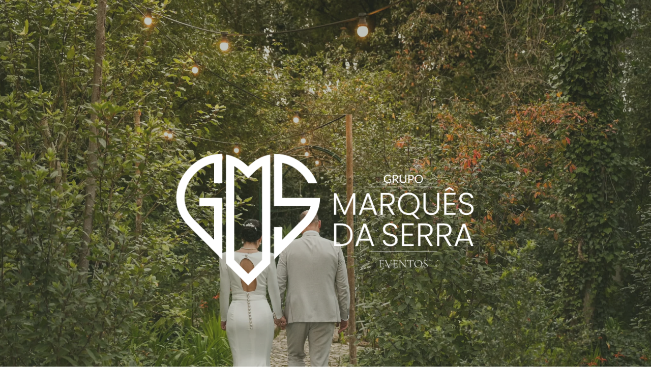

--- FILE ---
content_type: text/html; charset=UTF-8
request_url: http://grupoms.pt/
body_size: 24222
content:
<!DOCTYPE html><html lang="pt-PT"><head><meta name="viewport" content="width=device-width, initial-scale=1.0"><meta property="og:title" content="Quinta de Eventos"/><meta property="og:url" content="https://grupoms.pt"/><meta property="og:description" content="Quinta para Casamentos, Batizados, Aniversários ou eventos empresariais.
Localizados em Alverca e Vila Franca de Xira."/><meta property="og:image" content="https://grupoms.pt/wp-content/uploads/2024/03/0695c-1.webp"/><meta data-intl-tel-input-cdn-path="https://grupoms.pt/wp-content/themes/GrupoMS/intlTelInput/" /><title>GrupoMS - Casamentos - Outros Eventos - Wedding Venue</title><link rel="stylesheet" id="siteground-optimizer-combined-css-1055497c2510a3443b097bbeb5ae8aa3" href="https://grupoms.pt/wp-content/uploads/siteground-optimizer-assets/siteground-optimizer-combined-css-1055497c2510a3443b097bbeb5ae8aa3.css" media="all" /><link rel="preload" href="https://grupoms.pt/wp-content/uploads/siteground-optimizer-assets/siteground-optimizer-combined-css-1055497c2510a3443b097bbeb5ae8aa3.css" as="style"><meta name='robots' content='max-image-preview:large' /><link rel='dns-prefetch' href='//www.googletagmanager.com' /><link rel='dns-prefetch' href='//pagead2.googlesyndication.com' /><link rel="alternate" type="application/rss+xml" title="Grupo Marquês da Serra &raquo; Feed" href="https://grupoms.pt/feed/" /><link rel="alternate" type="application/rss+xml" title="Grupo Marquês da Serra &raquo; Feed de comentários" href="https://grupoms.pt/comments/feed/" /><link rel="alternate" title="oEmbed (JSON)" type="application/json+oembed" href="https://grupoms.pt/wp-json/oembed/1.0/embed?url=https%3A%2F%2Fgrupoms.pt%2F" /><link rel="alternate" title="oEmbed (XML)" type="text/xml+oembed" href="https://grupoms.pt/wp-json/oembed/1.0/embed?url=https%3A%2F%2Fgrupoms.pt%2F&#038;format=xml" /> <script type="application/ld+json">{"@context":"http:\/\/schema.org","@type":"WebSite","name":"Grupo Marquês da Serra","potentialAction":{"@type":"SearchAction","target":"https:\/\/grupoms.pt\/?s={search_term_string}","query-input":"required name=search_term_string"},"url":"https:\/\/grupoms.pt\/"}</script> <script type="application/ld+json">{"@context":"http:\/\/schema.org","@type":"Organization","name":"Grupo Marquês da Serra","sameAs":[],"url":"https:\/\/grupoms.pt\/"}</script> <script type="application/ld+json">{"@context":"http:\/\/schema.org","@type":"Article","mainEntityOfPage":{"@type":"WebPage","@id":"https:\/\/grupoms.pt\/"},"headline":"Homepage","datePublished":"2024-03-06T16:40:26+0000","dateModified":"2025-03-12T17:17:28+0000","author":{"@type":"Person","name":"admin8265"},"description":"Grupo Marquês da Serra - Quinta para casamentos e outros eventos            A Stunning scenic wedding venue&nbsp; &nbsp; &nbsp; &nbsp; &nbsp;                                                                                                                     A nossa Missão...é simples!                                      -Criar um casamento ou evento único​, reunir as pessoas mais importantes, celebrar o amor e passar assim os seus melhores momentos.                   Venha visitar a nossa Quinta Marquês da Serra, em","publisher":{"@type":"Organization","name":"Grupo Marquês da Serra"}}</script><meta name="theme-color" content="#657153"> <style id='wp-img-auto-sizes-contain-inline-css' type='text/css'> img:is([sizes=auto i],[sizes^="auto," i]){contain-intrinsic-size:3000px 1500px}
/*# sourceURL=wp-img-auto-sizes-contain-inline-css */ </style> <style id='wp-emoji-styles-inline-css' type='text/css'> img.wp-smiley, img.emoji {
 display: inline !important;
 border: none !important;
 box-shadow: none !important;
 height: 1em !important;
 width: 1em !important;
 margin: 0 0.07em !important;
 vertical-align: -0.1em !important;
 background: none !important;
 padding: 0 !important;
 }
/*# sourceURL=wp-emoji-styles-inline-css */ </style> <style id='wp-block-library-inline-css' type='text/css'> :root{--wp-block-synced-color:#7a00df;--wp-block-synced-color--rgb:122,0,223;--wp-bound-block-color:var(--wp-block-synced-color);--wp-editor-canvas-background:#ddd;--wp-admin-theme-color:#007cba;--wp-admin-theme-color--rgb:0,124,186;--wp-admin-theme-color-darker-10:#006ba1;--wp-admin-theme-color-darker-10--rgb:0,107,160.5;--wp-admin-theme-color-darker-20:#005a87;--wp-admin-theme-color-darker-20--rgb:0,90,135;--wp-admin-border-width-focus:2px}@media (min-resolution:192dpi){:root{--wp-admin-border-width-focus:1.5px}}.wp-element-button{cursor:pointer}:root .has-very-light-gray-background-color{background-color:#eee}:root .has-very-dark-gray-background-color{background-color:#313131}:root .has-very-light-gray-color{color:#eee}:root .has-very-dark-gray-color{color:#313131}:root .has-vivid-green-cyan-to-vivid-cyan-blue-gradient-background{background:linear-gradient(135deg,#00d084,#0693e3)}:root .has-purple-crush-gradient-background{background:linear-gradient(135deg,#34e2e4,#4721fb 50%,#ab1dfe)}:root .has-hazy-dawn-gradient-background{background:linear-gradient(135deg,#faaca8,#dad0ec)}:root .has-subdued-olive-gradient-background{background:linear-gradient(135deg,#fafae1,#67a671)}:root .has-atomic-cream-gradient-background{background:linear-gradient(135deg,#fdd79a,#004a59)}:root .has-nightshade-gradient-background{background:linear-gradient(135deg,#330968,#31cdcf)}:root .has-midnight-gradient-background{background:linear-gradient(135deg,#020381,#2874fc)}:root{--wp--preset--font-size--normal:16px;--wp--preset--font-size--huge:42px}.has-regular-font-size{font-size:1em}.has-larger-font-size{font-size:2.625em}.has-normal-font-size{font-size:var(--wp--preset--font-size--normal)}.has-huge-font-size{font-size:var(--wp--preset--font-size--huge)}.has-text-align-center{text-align:center}.has-text-align-left{text-align:left}.has-text-align-right{text-align:right}.has-fit-text{white-space:nowrap!important}#end-resizable-editor-section{display:none}.aligncenter{clear:both}.items-justified-left{justify-content:flex-start}.items-justified-center{justify-content:center}.items-justified-right{justify-content:flex-end}.items-justified-space-between{justify-content:space-between}.screen-reader-text{border:0;clip-path:inset(50%);height:1px;margin:-1px;overflow:hidden;padding:0;position:absolute;width:1px;word-wrap:normal!important}.screen-reader-text:focus{background-color:#ddd;clip-path:none;color:#444;display:block;font-size:1em;height:auto;left:5px;line-height:normal;padding:15px 23px 14px;text-decoration:none;top:5px;width:auto;z-index:100000}html :where(.has-border-color){border-style:solid}html :where([style*=border-top-color]){border-top-style:solid}html :where([style*=border-right-color]){border-right-style:solid}html :where([style*=border-bottom-color]){border-bottom-style:solid}html :where([style*=border-left-color]){border-left-style:solid}html :where([style*=border-width]){border-style:solid}html :where([style*=border-top-width]){border-top-style:solid}html :where([style*=border-right-width]){border-right-style:solid}html :where([style*=border-bottom-width]){border-bottom-style:solid}html :where([style*=border-left-width]){border-left-style:solid}html :where(img[class*=wp-image-]){height:auto;max-width:100%}:where(figure){margin:0 0 1em}html :where(.is-position-sticky){--wp-admin--admin-bar--position-offset:var(--wp-admin--admin-bar--height,0px)}@media screen and (max-width:600px){html :where(.is-position-sticky){--wp-admin--admin-bar--position-offset:0px}}
/*# sourceURL=wp-block-library-inline-css */ </style><style id='global-styles-inline-css' type='text/css'> :root{--wp--preset--aspect-ratio--square: 1;--wp--preset--aspect-ratio--4-3: 4/3;--wp--preset--aspect-ratio--3-4: 3/4;--wp--preset--aspect-ratio--3-2: 3/2;--wp--preset--aspect-ratio--2-3: 2/3;--wp--preset--aspect-ratio--16-9: 16/9;--wp--preset--aspect-ratio--9-16: 9/16;--wp--preset--color--black: #000000;--wp--preset--color--cyan-bluish-gray: #abb8c3;--wp--preset--color--white: #ffffff;--wp--preset--color--pale-pink: #f78da7;--wp--preset--color--vivid-red: #cf2e2e;--wp--preset--color--luminous-vivid-orange: #ff6900;--wp--preset--color--luminous-vivid-amber: #fcb900;--wp--preset--color--light-green-cyan: #7bdcb5;--wp--preset--color--vivid-green-cyan: #00d084;--wp--preset--color--pale-cyan-blue: #8ed1fc;--wp--preset--color--vivid-cyan-blue: #0693e3;--wp--preset--color--vivid-purple: #9b51e0;--wp--preset--gradient--vivid-cyan-blue-to-vivid-purple: linear-gradient(135deg,rgb(6,147,227) 0%,rgb(155,81,224) 100%);--wp--preset--gradient--light-green-cyan-to-vivid-green-cyan: linear-gradient(135deg,rgb(122,220,180) 0%,rgb(0,208,130) 100%);--wp--preset--gradient--luminous-vivid-amber-to-luminous-vivid-orange: linear-gradient(135deg,rgb(252,185,0) 0%,rgb(255,105,0) 100%);--wp--preset--gradient--luminous-vivid-orange-to-vivid-red: linear-gradient(135deg,rgb(255,105,0) 0%,rgb(207,46,46) 100%);--wp--preset--gradient--very-light-gray-to-cyan-bluish-gray: linear-gradient(135deg,rgb(238,238,238) 0%,rgb(169,184,195) 100%);--wp--preset--gradient--cool-to-warm-spectrum: linear-gradient(135deg,rgb(74,234,220) 0%,rgb(151,120,209) 20%,rgb(207,42,186) 40%,rgb(238,44,130) 60%,rgb(251,105,98) 80%,rgb(254,248,76) 100%);--wp--preset--gradient--blush-light-purple: linear-gradient(135deg,rgb(255,206,236) 0%,rgb(152,150,240) 100%);--wp--preset--gradient--blush-bordeaux: linear-gradient(135deg,rgb(254,205,165) 0%,rgb(254,45,45) 50%,rgb(107,0,62) 100%);--wp--preset--gradient--luminous-dusk: linear-gradient(135deg,rgb(255,203,112) 0%,rgb(199,81,192) 50%,rgb(65,88,208) 100%);--wp--preset--gradient--pale-ocean: linear-gradient(135deg,rgb(255,245,203) 0%,rgb(182,227,212) 50%,rgb(51,167,181) 100%);--wp--preset--gradient--electric-grass: linear-gradient(135deg,rgb(202,248,128) 0%,rgb(113,206,126) 100%);--wp--preset--gradient--midnight: linear-gradient(135deg,rgb(2,3,129) 0%,rgb(40,116,252) 100%);--wp--preset--font-size--small: 13px;--wp--preset--font-size--medium: 20px;--wp--preset--font-size--large: 36px;--wp--preset--font-size--x-large: 42px;--wp--preset--spacing--20: 0.44rem;--wp--preset--spacing--30: 0.67rem;--wp--preset--spacing--40: 1rem;--wp--preset--spacing--50: 1.5rem;--wp--preset--spacing--60: 2.25rem;--wp--preset--spacing--70: 3.38rem;--wp--preset--spacing--80: 5.06rem;--wp--preset--shadow--natural: 6px 6px 9px rgba(0, 0, 0, 0.2);--wp--preset--shadow--deep: 12px 12px 50px rgba(0, 0, 0, 0.4);--wp--preset--shadow--sharp: 6px 6px 0px rgba(0, 0, 0, 0.2);--wp--preset--shadow--outlined: 6px 6px 0px -3px rgb(255, 255, 255), 6px 6px rgb(0, 0, 0);--wp--preset--shadow--crisp: 6px 6px 0px rgb(0, 0, 0);}:where(.is-layout-flex){gap: 0.5em;}:where(.is-layout-grid){gap: 0.5em;}body .is-layout-flex{display: flex;}.is-layout-flex{flex-wrap: wrap;align-items: center;}.is-layout-flex > :is(*, div){margin: 0;}body .is-layout-grid{display: grid;}.is-layout-grid > :is(*, div){margin: 0;}:where(.wp-block-columns.is-layout-flex){gap: 2em;}:where(.wp-block-columns.is-layout-grid){gap: 2em;}:where(.wp-block-post-template.is-layout-flex){gap: 1.25em;}:where(.wp-block-post-template.is-layout-grid){gap: 1.25em;}.has-black-color{color: var(--wp--preset--color--black) !important;}.has-cyan-bluish-gray-color{color: var(--wp--preset--color--cyan-bluish-gray) !important;}.has-white-color{color: var(--wp--preset--color--white) !important;}.has-pale-pink-color{color: var(--wp--preset--color--pale-pink) !important;}.has-vivid-red-color{color: var(--wp--preset--color--vivid-red) !important;}.has-luminous-vivid-orange-color{color: var(--wp--preset--color--luminous-vivid-orange) !important;}.has-luminous-vivid-amber-color{color: var(--wp--preset--color--luminous-vivid-amber) !important;}.has-light-green-cyan-color{color: var(--wp--preset--color--light-green-cyan) !important;}.has-vivid-green-cyan-color{color: var(--wp--preset--color--vivid-green-cyan) !important;}.has-pale-cyan-blue-color{color: var(--wp--preset--color--pale-cyan-blue) !important;}.has-vivid-cyan-blue-color{color: var(--wp--preset--color--vivid-cyan-blue) !important;}.has-vivid-purple-color{color: var(--wp--preset--color--vivid-purple) !important;}.has-black-background-color{background-color: var(--wp--preset--color--black) !important;}.has-cyan-bluish-gray-background-color{background-color: var(--wp--preset--color--cyan-bluish-gray) !important;}.has-white-background-color{background-color: var(--wp--preset--color--white) !important;}.has-pale-pink-background-color{background-color: var(--wp--preset--color--pale-pink) !important;}.has-vivid-red-background-color{background-color: var(--wp--preset--color--vivid-red) !important;}.has-luminous-vivid-orange-background-color{background-color: var(--wp--preset--color--luminous-vivid-orange) !important;}.has-luminous-vivid-amber-background-color{background-color: var(--wp--preset--color--luminous-vivid-amber) !important;}.has-light-green-cyan-background-color{background-color: var(--wp--preset--color--light-green-cyan) !important;}.has-vivid-green-cyan-background-color{background-color: var(--wp--preset--color--vivid-green-cyan) !important;}.has-pale-cyan-blue-background-color{background-color: var(--wp--preset--color--pale-cyan-blue) !important;}.has-vivid-cyan-blue-background-color{background-color: var(--wp--preset--color--vivid-cyan-blue) !important;}.has-vivid-purple-background-color{background-color: var(--wp--preset--color--vivid-purple) !important;}.has-black-border-color{border-color: var(--wp--preset--color--black) !important;}.has-cyan-bluish-gray-border-color{border-color: var(--wp--preset--color--cyan-bluish-gray) !important;}.has-white-border-color{border-color: var(--wp--preset--color--white) !important;}.has-pale-pink-border-color{border-color: var(--wp--preset--color--pale-pink) !important;}.has-vivid-red-border-color{border-color: var(--wp--preset--color--vivid-red) !important;}.has-luminous-vivid-orange-border-color{border-color: var(--wp--preset--color--luminous-vivid-orange) !important;}.has-luminous-vivid-amber-border-color{border-color: var(--wp--preset--color--luminous-vivid-amber) !important;}.has-light-green-cyan-border-color{border-color: var(--wp--preset--color--light-green-cyan) !important;}.has-vivid-green-cyan-border-color{border-color: var(--wp--preset--color--vivid-green-cyan) !important;}.has-pale-cyan-blue-border-color{border-color: var(--wp--preset--color--pale-cyan-blue) !important;}.has-vivid-cyan-blue-border-color{border-color: var(--wp--preset--color--vivid-cyan-blue) !important;}.has-vivid-purple-border-color{border-color: var(--wp--preset--color--vivid-purple) !important;}.has-vivid-cyan-blue-to-vivid-purple-gradient-background{background: var(--wp--preset--gradient--vivid-cyan-blue-to-vivid-purple) !important;}.has-light-green-cyan-to-vivid-green-cyan-gradient-background{background: var(--wp--preset--gradient--light-green-cyan-to-vivid-green-cyan) !important;}.has-luminous-vivid-amber-to-luminous-vivid-orange-gradient-background{background: var(--wp--preset--gradient--luminous-vivid-amber-to-luminous-vivid-orange) !important;}.has-luminous-vivid-orange-to-vivid-red-gradient-background{background: var(--wp--preset--gradient--luminous-vivid-orange-to-vivid-red) !important;}.has-very-light-gray-to-cyan-bluish-gray-gradient-background{background: var(--wp--preset--gradient--very-light-gray-to-cyan-bluish-gray) !important;}.has-cool-to-warm-spectrum-gradient-background{background: var(--wp--preset--gradient--cool-to-warm-spectrum) !important;}.has-blush-light-purple-gradient-background{background: var(--wp--preset--gradient--blush-light-purple) !important;}.has-blush-bordeaux-gradient-background{background: var(--wp--preset--gradient--blush-bordeaux) !important;}.has-luminous-dusk-gradient-background{background: var(--wp--preset--gradient--luminous-dusk) !important;}.has-pale-ocean-gradient-background{background: var(--wp--preset--gradient--pale-ocean) !important;}.has-electric-grass-gradient-background{background: var(--wp--preset--gradient--electric-grass) !important;}.has-midnight-gradient-background{background: var(--wp--preset--gradient--midnight) !important;}.has-small-font-size{font-size: var(--wp--preset--font-size--small) !important;}.has-medium-font-size{font-size: var(--wp--preset--font-size--medium) !important;}.has-large-font-size{font-size: var(--wp--preset--font-size--large) !important;}.has-x-large-font-size{font-size: var(--wp--preset--font-size--x-large) !important;}
/*# sourceURL=global-styles-inline-css */ </style> <style id='classic-theme-styles-inline-css' type='text/css'> /*! This file is auto-generated */
.wp-block-button__link{color:#fff;background-color:#32373c;border-radius:9999px;box-shadow:none;text-decoration:none;padding:calc(.667em + 2px) calc(1.333em + 2px);font-size:1.125em}.wp-block-file__button{background:#32373c;color:#fff;text-decoration:none}
/*# sourceURL=/wp-includes/css/classic-themes.min.css */ </style> <!-- Google tag (gtag.js) snippet added by Site Kit --> <!-- Google Analytics snippet added by Site Kit --> <script defer type="text/javascript" src="https://www.googletagmanager.com/gtag/js?id=GT-K5QW6P3" id="google_gtagjs-js" async></script> <script defer type="text/javascript" id="google_gtagjs-js-after"> /* <![CDATA[ */
window.dataLayer = window.dataLayer || [];function gtag(){dataLayer.push(arguments);}
gtag("set","linker",{"domains":["grupoms.pt"]});
gtag("js", new Date());
gtag("set", "developer_id.dZTNiMT", true);
gtag("config", "GT-K5QW6P3");
//# sourceURL=google_gtagjs-js-after
/* ]]> */ </script> <script type="text/javascript" src="https://grupoms.pt/wp-includes/js/jquery/jquery.min.js?ver=3.7.1" id="jquery-core-js"></script><link rel="https://api.w.org/" href="https://grupoms.pt/wp-json/" /><link rel="alternate" title="JSON" type="application/json" href="https://grupoms.pt/wp-json/wp/v2/pages/1128" /><link rel="EditURI" type="application/rsd+xml" title="RSD" href="https://grupoms.pt/xmlrpc.php?rsd" /><meta name="generator" content="WordPress 6.9" /><link rel="canonical" href="https://grupoms.pt/" /><link rel='shortlink' href='https://grupoms.pt/' /><meta name="generator" content="Site Kit by Google 1.170.0" /><link rel="icon" href="https://grupoms.pt/wp-content/themes/GrupoMS/images/favicon.jpg"> <!-- Google AdSense meta tags added by Site Kit --><meta name="google-adsense-platform-account" content="ca-host-pub-2644536267352236"><meta name="google-adsense-platform-domain" content="sitekit.withgoogle.com"> <!-- End Google AdSense meta tags added by Site Kit --> <!-- Google AdSense snippet added by Site Kit --> <script type="text/javascript" async="async" src="https://pagead2.googlesyndication.com/pagead/js/adsbygoogle.js?client=ca-pub-9697681865097786&amp;host=ca-host-pub-2644536267352236" crossorigin="anonymous"></script> <!-- End Google AdSense snippet added by Site Kit --><link id="u-theme-google-font" rel="stylesheet" href=https://grupoms.pt/wp-content/plugins/grupoms/assets/css/fonts/fonts.css><link id="u-page-google-font" rel="stylesheet" href=https://grupoms.pt/wp-content/plugins/grupoms/assets/css/fonts/page-1128-fonts.css><link rel="stylesheet" href=https://grupoms.pt/wp-content/plugins/grupoms/assets/css/fonts/header-footer-fonts.css><style> .u-section-2 {
 background-image: ;
 background-position: 50% 0%;
}
.u-section-2 .u-sheet-1 {
 min-height: 1074px;
}
.u-section-2 .u-image-1 {
 width: 170px;
 height: 170px;
 margin: -275px auto 60px;
}
.u-section-2 .u-icon-1 {
 width: 611px;
 height: 611px;
 margin: 126px auto 0;
 padding: 0;
}
.u-section-2 .u-text-1 {
 line-height: 1;
 font-size: 1.88235rem;
 font-weight: 700;
 margin: 0 76px 60px;
}
/*RESPONSIVE_MEDIA*/
@media (max-width: 1199px) {
 .u-section-2 .u-sheet-1 {
 min-height: 943px;
 }
 .u-section-2 .u-text-1 {
 width: auto;
 margin-top: -44px;
 margin-right: auto;
 }
}
/*/RESPONSIVE_MEDIA*/
/*RESPONSIVE_MEDIA*/
@media (max-width: 767px) {
 .u-section-2 .u-sheet-1 {
 min-height: 977px;
 }
 .u-section-2 .u-image-1 {
 margin-bottom: 0;
 }
 .u-section-2 .u-icon-1 {
 width: 550px;
 height: 550px;
 margin-top: 146px;
 margin-left: -5px;
 margin-right: -5px;
 }
 .u-section-2 .u-text-1 {
 font-size: 1.52941rem;
 margin-top: 60px;
 margin-left: 0;
 margin-right: 0;
 }
}
/*/RESPONSIVE_MEDIA*/
/*RESPONSIVE_MEDIA*/
@media (max-width: 575px) {
 .u-section-2 .u-sheet-1 {
 min-height: 948px;
 }
 .u-section-2 .u-icon-1 {
 width: 686px;
 height: 686px;
 margin-top: 110px;
 margin-right: -346px;
 margin-left: auto;
 }
 .u-section-2 .u-text-1 {
 font-size: 1rem;
 font-weight: 400;
 margin-top: -1px;
 }
}
/*/RESPONSIVE_MEDIA*/
 .u-section-3 {
 background-image: none;
}
.u-section-3 .u-sheet-1 {
 min-height: 752px;
}
.u-section-3 .u-layout-wrap-1 {
 width: 881px;
 margin: -65px auto 60px 130px;
}
.u-section-3 .u-layout-cell-1 {
 min-height: 682px;
 background-image: none;
}
.u-section-3 .u-container-layout-1 {
 padding-left: 20px;
}
.u-section-3 .u-text-1 {
 letter-spacing: 2px;
 font-family: "Alex Brush";
 font-size: 1.88235rem;
 text-transform: none;
 font-weight: normal;
 margin: 50px 20px 0 0;
}
.u-section-3 .u-line-1 {
 width: 100px;
 height: 3px;
 transform-origin: left center 0;
 margin: 20px auto 0 0;
}
.u-section-3 .u-text-2 {
 font-size: 1.88235rem;
 margin: 20px 98px 0 0;
}
.u-section-3 .u-text-3 {
 margin: 20px 20px 0 0;
}
.u-section-3 .u-layout-cell-2 {
 min-height: 682px;
 background-image: none;
}
.u-section-3 .u-image-1 {
 width: 254px;
 height: 463px;
 box-shadow: 2px 2px 10px 4px rgba(154,166,140,1);
 --radius: 5px;
 margin: 23px auto;
}
/*RESPONSIVE_MEDIA*/
@media (max-width: 1199px) {
 .u-section-3 .u-sheet-1 {
 min-height: 773px;
 }
 .u-section-3 .u-layout-wrap-1 {
 margin-left: 59px;
 }
 .u-section-3 .u-layout-cell-1 {
 min-height: 661px;
 }
 .u-section-3 .u-container-layout-1 {
 padding-left: 16px;
 }
 .u-section-3 .u-text-1 {
 margin-right: 16px;
 }
 .u-section-3 .u-line-1 {
 width: 82px;
 }
 .u-section-3 .u-text-2 {
 margin-right: 81px;
 }
 .u-section-3 .u-text-3 {
 position: relative;
 margin-right: 16px;
 }
 .u-section-3 .u-layout-cell-2 {
 min-height: 509px;
 }
 .u-section-3 .u-image-1 {
 width: 209px;
 }
}
/*/RESPONSIVE_MEDIA*/
/*RESPONSIVE_MEDIA*/
@media (max-width: 991px) {
 .u-section-3 .u-sheet-1 {
 min-height: 541px;
 }
 .u-section-3 .u-layout-wrap-1 {
 width: 720px;
 margin-left: 0;
 }
 .u-section-3 .u-layout-cell-1 {
 min-height: 509px;
 }
 .u-section-3 .u-container-layout-1 {
 padding-left: 13px;
 }
 .u-section-3 .u-text-1 {
 position: relative;
 margin-right: 13px;
 }
 .u-section-3 .u-line-1 {
 width: 63px;
 }
 .u-section-3 .u-text-2 {
 position: relative;
 margin-right: 87px;
 }
 .u-section-3 .u-text-3 {
 margin-right: 38px;
 }
 .u-section-3 .u-image-1 {
 width: 284px;
 }
}
/*/RESPONSIVE_MEDIA*/
/*RESPONSIVE_MEDIA*/
@media (max-width: 767px) {
 .u-section-3 .u-sheet-1 {
 min-height: 881px;
 }
 .u-section-3 .u-layout-wrap-1 {
 width: 540px;
 }
 .u-section-3 .u-layout-cell-1 {
 min-height: 421px;
 }
 .u-section-3 .u-container-layout-1 {
 padding-left: 9px;
 }
 .u-section-3 .u-text-1 {
 margin-right: 9px;
 }
 .u-section-3 .u-line-1 {
 width: 59px;
 }
 .u-section-3 .u-text-2 {
 margin-right: 20px;
 }
 .u-section-3 .u-text-3 {
 margin-right: 20px;
 }
 .u-section-3 .u-layout-cell-2 {
 min-height: 420px;
 }
 .u-section-3 .u-image-1 {
 width: 292px;
 height: 351px;
 margin-top: 34px;
 margin-bottom: 34px;
 }
}
/*/RESPONSIVE_MEDIA*/
/*RESPONSIVE_MEDIA*/
@media (max-width: 575px) {
 .u-section-3 .u-sheet-1 {
 min-height: 921px;
 }
 .u-section-3 .u-layout-wrap-1 {
 width: 340px;
 }
 .u-section-3 .u-layout-cell-1 {
 min-height: 504px;
 }
 .u-section-3 .u-container-layout-1 {
 padding-left: 6px;
 }
 .u-section-3 .u-text-1 {
 margin-right: 6px;
 }
 .u-section-3 .u-line-1 {
 width: 50px;
 }
 .u-section-3 .u-text-2 {
 margin-right: 29px;
 font-size: 1.875rem;
 }
 .u-section-3 .u-text-3 {
 margin-right: 6px;
 }
 .u-section-3 .u-image-1 {
 width: 261px;
 margin-bottom: 35px;
 }
}
/*/RESPONSIVE_MEDIA*/
 .u-section-4 {
 background-image: ;
 background-position: 50% 53.18%;
}
.u-section-4 .u-sheet-1 {
 min-height: 562px;
}
.u-section-4 .u-layout-wrap-1 {
 margin-top: 53px;
 margin-bottom: 53px;
}
.u-section-4 .u-layout-cell-1 {
 min-height: 456px;
}
.u-section-4 .u-image-1 {
 width: 244px;
 height: 274px;
 object-position: 37.74% 50%;
 margin: 78px auto 0 20px;
}
.u-section-4 .u-image-2 {
 width: 250px;
 height: 338px;
 margin: -306px 28px 0 auto;
}
.u-section-4 .u-layout-cell-2 {
 min-height: 456px;
}
.u-section-4 .u-text-1 {
 font-size: 1.88235rem;
 margin: 61px 162px 0 20px;
}
.u-section-4 .u-text-2 {
 margin: 20px 20px 0;
}
/*RESPONSIVE_MEDIA*/
@media (max-width: 1199px) {
 .u-section-4 .u-sheet-1 {
 min-height: 534px;
 }
 .u-section-4 .u-layout-cell-1 {
 min-height: 429px;
 }
 .u-section-4 .u-image-1 {
 width: 208px;
 margin-left: 16px;
 }
 .u-section-4 .u-image-2 {
 width: 206px;
 margin-right: 23px;
 --radius: 5px;
 }
 .u-section-4 .u-layout-cell-2 {
 min-height: 429px;
 }
 .u-section-4 .u-text-1 {
 margin-right: 134px;
 margin-left: 16px;
 }
 .u-section-4 .u-text-2 {
 position: relative;
 margin-left: 16px;
 margin-right: 16px;
 }
}
/*/RESPONSIVE_MEDIA*/
/*RESPONSIVE_MEDIA*/
@media (max-width: 991px) {
 .u-section-4 .u-layout-cell-1 {
 min-height: 528px;
 }
 .u-section-4 .u-image-1 {
 width: 159px;
 height: 210px;
 margin-top: 346px;
 margin-left: 13px;
 }
 .u-section-4 .u-image-2 {
 width: 158px;
 height: 274px;
 margin-top: -242px;
 margin-right: 17px;
 }
 .u-section-4 .u-layout-cell-2 {
 min-height: 528px;
 }
 .u-section-4 .u-text-1 {
 margin-right: 102px;
 margin-left: 13px;
 }
 .u-section-4 .u-text-2 {
 margin-left: 13px;
 margin-right: 13px;
 }
}
/*/RESPONSIVE_MEDIA*/
/*RESPONSIVE_MEDIA*/
@media (max-width: 767px) {
 .u-section-4 .u-sheet-1 {
 min-height: 1162px;
 }
 .u-section-4 .u-layout-cell-1 {
 min-height: 505px;
 }
 .u-section-4 .u-image-1 {
 width: 200px;
 height: 288px;
 margin-top: 100px;
 margin-left: 38px;
 }
 .u-section-4 .u-image-2 {
 width: 238px;
 height: 367px;
 margin-top: -327px;
 margin-right: 32px;
 }
 .u-section-4 .u-layout-cell-2 {
 min-height: 505px;
 }
 .u-section-4 .u-text-1 {
 position: relative;
 margin-top: 10px;
 margin-right: 77px;
 margin-left: 9px;
 }
 .u-section-4 .u-text-2 {
 margin-left: 9px;
 margin-right: 9px;
 }
}
/*/RESPONSIVE_MEDIA*/
/*RESPONSIVE_MEDIA*/
@media (max-width: 575px) {
 .u-section-4 .u-image-1 {
 width: 140px;
 height: 203px;
 margin-top: 143px;
 margin-left: 0;
 }
 .u-section-4 .u-image-2 {
 width: 190px;
 margin-top: -285px;
 margin-right: 0;
 }
 .u-section-4 .u-layout-cell-2 {
 min-height: 529px;
 }
 .u-section-4 .u-text-1 {
 margin-right: 48px;
 margin-left: 6px;
 font-size: 1.875rem;
 }
 .u-section-4 .u-text-2 {
 margin-left: 6px;
 margin-right: 6px;
 }
}
/*/RESPONSIVE_MEDIA*/
.u-section-5 .u-sheet-1 {
 min-height: 659px;
 margin: 0 auto;
}
.u-section-5 .u-layout-wrap-1 {
 width: 979px;
 margin: 116px auto 0 81px;
}
.u-section-5 .u-image-1 {
 background-image: ;
 min-height: 371px;
 background-position: 50% 50%;
}
.u-section-5 .u-image-2 {
 background-image: ;
 min-height: 371px;
 background-position: 50% 50%;
}
.u-section-5 .u-layout-cell-3 {
 background-image: none;
 min-height: 142px;
}
.u-section-5 .u-text-1 {
 position: relative;
 margin: 20px 20px 0;
}
.u-section-5 .u-layout-cell-4 {
 min-height: 707px;
}
.u-section-5 .u-shape-1 {
 height: 673px;
 margin-top: -70px;
 margin-bottom: 0;
}
.u-section-5 .u-text-2 {
 letter-spacing: 2px;
 position: relative;
 font-family: "Alex Brush";
 font-size: 1.88235rem;
 text-transform: none;
 font-weight: 400;
 margin: -545px 20px 0;
}
.u-section-5 .u-line-1 {
 width: 50px;
 height: 3px;
 transform-origin: left center 0;
 margin: 20px auto 0 20px;
}
.u-section-5 .u-text-3 {
 position: relative;
 margin: 20px 20px 0;
}
.u-section-5 .u-text-4 {
 margin: 20px 20px 0;
}
/*RESPONSIVE_MEDIA*/
@media (max-width: 1199px) {
 .u-section-5 .u-layout-wrap-1 {
 width: 807px;
 margin-left: 66px;
 }
 .u-section-5 .u-text-1 {
 margin-left: 16px;
 margin-right: 16px;
 }
 .u-section-5 .u-layout-cell-4 {
 min-height: 654px;
 }
 .u-section-5 .u-shape-1 {
 height: 570px;
 margin-top: 58px;
 }
 .u-section-5 .u-text-2 {
 font-weight: normal;
 margin-top: -570px;
 margin-left: 16px;
 margin-right: 16px;
 }
 .u-section-5 .u-line-1 {
 width: 42px;
 margin-left: 16px;
 }
 .u-section-5 .u-text-3 {
 width: auto;
 margin-left: 1px;
 margin-right: 1px;
 }
 .u-section-5 .u-text-4 {
 position: relative;
 margin-left: 16px;
 margin-right: 16px;
 }
}
/*/RESPONSIVE_MEDIA*/
/*RESPONSIVE_MEDIA*/
@media (max-width: 991px) {
 .u-section-5 .u-sheet-1 {
 min-height: 1122px;
 }
 .u-section-5 .u-layout-wrap-1 {
 width: 618px;
 margin-bottom: 40px;
 margin-left: 51px;
 }
 .u-section-5 .u-image-1 {
 min-height: 357px;
 }
 .u-section-5 .u-image-2 {
 min-height: 357px;
 }
 .u-section-5 .u-layout-cell-3 {
 min-height: 136px;
 }
 .u-section-5 .u-text-1 {
 margin-left: 13px;
 margin-right: 13px;
 }
 .u-section-5 .u-layout-cell-4 {
 min-height: 493px;
 }
 .u-section-5 .u-shape-1 {
 height: 433px;
 margin-top: 40px;
 }
 .u-section-5 .u-text-2 {
 margin-top: -415px;
 margin-left: 13px;
 margin-right: 13px;
 }
 .u-section-5 .u-line-1 {
 width: 32px;
 margin-left: 13px;
 }
 .u-section-5 .u-text-3 {
 margin-left: 13px;
 margin-right: 13px;
 }
 .u-section-5 .u-text-4 {
 margin-left: 13px;
 margin-right: 13px;
 }
}
/*/RESPONSIVE_MEDIA*/
/*RESPONSIVE_MEDIA*/
@media (max-width: 767px) {
 .u-section-5 .u-sheet-1 {
 min-height: 1340px;
 }
 .u-section-5 .u-layout-wrap-1 {
 width: 502px;
 margin-top: 46px;
 margin-bottom: 1px;
 margin-left: 19px;
 }
 .u-section-5 .u-image-1 {
 min-height: 348px;
 }
 .u-section-5 .u-image-2 {
 min-height: 348px;
 }
 .u-section-5 .u-layout-cell-3 {
 min-height: 135px;
 }
 .u-section-5 .u-text-1 {
 margin-left: 9px;
 margin-right: 9px;
 }
 .u-section-5 .u-layout-cell-4 {
 min-height: 481px;
 }
 .u-section-5 .u-shape-1 {
 height: 352px;
 }
 .u-section-5 .u-text-2 {
 margin-top: -334px;
 margin-left: 9px;
 margin-right: 9px;
 }
 .u-section-5 .u-line-1 {
 width: 30px;
 margin-left: 9px;
 }
 .u-section-5 .u-text-3 {
 margin-left: 9px;
 margin-right: 9px;
 }
 .u-section-5 .u-text-4 {
 margin-left: 9px;
 margin-right: 9px;
 }
}
/*/RESPONSIVE_MEDIA*/
/*RESPONSIVE_MEDIA*/
@media (max-width: 575px) {
 .u-section-5 .u-layout-wrap-1 {
 width: 316px;
 margin-left: 24px;
 }
 .u-section-5 .u-image-2 {
 min-height: 349px;
 }
 .u-section-5 .u-layout-cell-3 {
 min-height: 160px;
 }
 .u-section-5 .u-text-1 {
 margin-left: 6px;
 margin-right: 6px;
 }
 .u-section-5 .u-shape-1 {
 height: 389px;
 margin-top: 58px;
 }
 .u-section-5 .u-text-2 {
 margin-top: -389px;
 margin-left: 6px;
 margin-right: 6px;
 }
 .u-section-5 .u-line-1 {
 width: 25px;
 margin-left: 6px;
 }
 .u-section-5 .u-text-3 {
 margin-left: 6px;
 margin-right: 6px;
 }
 .u-section-5 .u-text-4 {
 margin-left: 6px;
 margin-right: 6px;
 }
}
/*/RESPONSIVE_MEDIA*/
 .u-section-6 {
 background-image: ;
 background-position: 50% 50%;
}
.u-section-6 .u-sheet-1 {
 min-height: 388px;
}
/*RESPONSIVE_MEDIA*/
@media (max-width: 1199px) {
 .u-section-6 .u-sheet-1 {
 min-height: 400px;
 }
}
/*/RESPONSIVE_MEDIA*/
 .u-section-7 {
 background-image: none;
}
.u-section-7 .u-sheet-1 {
 min-height: 356px;
}
.u-section-7 .u-layout-wrap-1 {
 width: 980px;
 margin: -76px auto 20px 80px;
}
.u-section-7 .u-layout-cell-1 {
 min-height: 432px;
 background-image: none;
}
.u-section-7 .u-text-1 {
 position: relative;
 font-size: 1.875rem;
 margin: 48px 20px 0;
}
.u-section-7 .u-text-2 {
 font-size: 1rem;
 margin: 19px 20px 0;
}
.u-section-7 .u-layout-cell-2 {
 background-image: none;
 min-height: 432px;
}
.u-section-7 .u-text-3 {
 font-size: 1.875rem;
 margin: 48px 20px 0;
}
.u-section-7 .u-text-4 {
 font-size: 1rem;
 margin: 19px 20px 0;
}
.u-section-7 .u-layout-cell-3 {
 background-image: none;
 min-height: 432px;
}
.u-section-7 .u-text-5 {
 font-size: 1.875rem;
 margin: 48px 20px 0;
}
.u-section-7 .u-text-6 {
 font-size: 1rem;
 margin: 19px 20px 0;
}
/*RESPONSIVE_MEDIA*/
@media (max-width: 1199px) {
 .u-section-7 .u-sheet-1 {
 min-height: 389px;
 }
 .u-section-7 .u-layout-wrap-1 {
 width: 808px;
 margin-left: 66px;
 }
 .u-section-7 .u-layout-cell-1 {
 min-height: 387px;
 }
 .u-section-7 .u-text-1 {
 margin-top: 0;
 margin-left: 16px;
 margin-right: 16px;
 }
 .u-section-7 .u-text-2 {
 position: relative;
 margin-left: 16px;
 margin-right: 16px;
 }
 .u-section-7 .u-layout-cell-2 {
 min-height: 387px;
 }
 .u-section-7 .u-text-3 {
 position: relative;
 margin-left: 16px;
 margin-right: 16px;
 }
 .u-section-7 .u-text-4 {
 position: relative;
 margin-left: 16px;
 margin-right: 16px;
 }
 .u-section-7 .u-layout-cell-3 {
 min-height: 387px;
 }
 .u-section-7 .u-text-5 {
 position: relative;
 margin-left: 13px;
 margin-right: 13px;
 }
 .u-section-7 .u-text-6 {
 position: relative;
 font-size: 0.875rem;
 margin-left: 13px;
 margin-right: 14px;
 }
}
/*/RESPONSIVE_MEDIA*/
/*RESPONSIVE_MEDIA*/
@media (max-width: 991px) {
 .u-section-7 .u-layout-wrap-1 {
 width: 619px;
 margin-left: 51px;
 }
 .u-section-7 .u-layout-cell-1 {
 min-height: 510px;
 }
 .u-section-7 .u-text-1 {
 width: auto;
 margin-top: 12px;
 margin-right: 26px;
 margin-left: 0;
 }
 .u-section-7 .u-text-2 {
 margin-top: 7px;
 margin-left: 13px;
 margin-right: 13px;
 }
 .u-section-7 .u-layout-cell-2 {
 min-height: 510px;
 }
 .u-section-7 .u-text-3 {
 width: auto;
 margin-top: 12px;
 margin-right: 13px;
 margin-left: 0;
 }
 .u-section-7 .u-text-4 {
 margin-top: 55px;
 margin-left: 13px;
 margin-right: 13px;
 }
 .u-section-7 .u-layout-cell-3 {
 min-height: 510px;
 }
 .u-section-7 .u-text-5 {
 width: auto;
 margin-top: 12px;
 margin-left: 0;
 margin-right: 0;
 }
 .u-section-7 .u-text-6 {
 margin-top: 55px;
 margin-left: 0;
 margin-right: 0;
 }
}
/*/RESPONSIVE_MEDIA*/
/*RESPONSIVE_MEDIA*/
@media (max-width: 767px) {
 .u-section-7 .u-sheet-1 {
 min-height: 1163px;
 }
 .u-section-7 .u-layout-wrap-1 {
 width: 312px;
 margin-top: -62px;
 margin-bottom: 84px;
 margin-left: 114px;
 }
 .u-section-7 .u-layout-cell-1 {
 min-height: 387px;
 }
 .u-section-7 .u-text-1 {
 margin-left: 9px;
 margin-right: 9px;
 }
 .u-section-7 .u-text-2 {
 margin-left: 9px;
 margin-right: 9px;
 }
 .u-section-7 .u-layout-cell-2 {
 min-height: 387px;
 }
 .u-section-7 .u-text-3 {
 margin-left: 9px;
 margin-right: 9px;
 }
 .u-section-7 .u-text-4 {
 margin-left: 9px;
 margin-right: 9px;
 }
 .u-section-7 .u-layout-cell-3 {
 min-height: 387px;
 }
}
/*/RESPONSIVE_MEDIA*/
/*RESPONSIVE_MEDIA*/
@media (max-width: 575px) {
 .u-section-7 .u-layout-wrap-1 {
 width: 316px;
 margin-left: 24px;
 }
 .u-section-7 .u-text-1 {
 margin-top: 28px;
 margin-left: 6px;
 margin-right: 6px;
 }
 .u-section-7 .u-text-2 {
 width: auto;
 margin-left: 6px;
 margin-right: 6px;
 }
 .u-section-7 .u-text-3 {
 margin-left: 6px;
 margin-right: 6px;
 }
 .u-section-7 .u-text-4 {
 margin-left: 6px;
 margin-right: 6px;
 }
}
/*/RESPONSIVE_MEDIA*/
 .u-section-8 {
 background-image: linear-gradient(#d5dbcd, #fef9f8);
}
.u-section-8 .u-sheet-1 {
 min-height: 320px;
}
.u-section-8 .u-video-1 {
 width: 533px;
 height: 300px;
 margin: 0 auto 20px;
}
/*RESPONSIVE_MEDIA*/
@media (max-width: 575px) {
 .u-section-8 .u-sheet-1 {
 min-height: 211px;
 }
 .u-section-8 .u-video-1 {
 width: 340px;
 height: 191px;
 }
}
/*/RESPONSIVE_MEDIA*/
 .u-section-9 {
 background-image: none;
}
.u-section-9 .u-sheet-1 {
 min-height: 554px;
}
.u-section-9 .u-text-1 {
 margin: 0;
}
.u-section-9 .u-group-1 {
 width: 1040px;
 --radius: 50px;
 height: auto;
 min-height: 260px;
 box-shadow: 0px 0px 17px 7px rgba(213,219,205,1);
 margin: 70px auto 0;
}
.u-section-9 .u-container-layout-1 {
 padding-left: 0;
 padding-right: 0;
}
.u-section-9 .u-text-2 {
 font-size: 1.52941rem;
 line-height: 1;
 width: 533px;
 margin: 20px auto 0;
}
.u-section-9 .u-icon-1 {
 width: 45px;
 height: 45px;
 margin: 22px auto 0 192px;
 padding: 0;
}
.u-section-9 .u-icon-2 {
 width: 45px;
 height: 45px;
 margin: -45px auto 0;
 padding: 0;
}
.u-section-9 .u-icon-3 {
 width: 45px;
 height: 45px;
 margin: -45px 192px 0 auto;
 padding: 0;
}
.u-section-9 .u-btn-1 {
 border-style: solid;
 font-weight: 700;
 font-size: 1rem;
 margin: 17px auto 0 116px;
 padding: 0;
}
.u-section-9 .u-btn-2 {
 border-style: solid;
 font-weight: 700;
 font-size: 1rem;
 margin: -28px auto 0;
 padding: 0;
}
.u-section-9 .u-btn-3 {
 border-style: solid;
 font-weight: 700;
 font-size: 1rem;
 margin: -28px 121px 0 auto;
 padding: 0;
}
.u-section-9 .u-btn-4 {
 border-style: solid;
 font-weight: 700;
 font-size: 1rem;
 margin: 8px 117px 0 auto;
 padding: 0;
}
.u-section-9 .u-text-3 {
 font-size: 0.647059rem;
 margin: 8px 134px 0 745px;
}
.u-section-9 .u-social-icons-1 {
 height: 57px;
 min-height: 16px;
 width: 211px;
 min-width: 88px;
 margin: 38px auto;
}
.u-section-9 .u-icon-4 {
 height: 100%;
}
.u-section-9 .u-icon-5 {
 height: 100%;
}
.u-section-9 .u-icon-6 {
 height: 57px;
}
/*RESPONSIVE_MEDIA*/
@media (max-width: 1199px) {
 .u-section-9 .u-sheet-1 {
 min-height: 564px;
 }
 .u-section-9 .u-group-1 {
 min-height: 281px;
 margin-right: initial;
 margin-left: initial;
 width: auto;
 height: auto;
 }
 .u-section-9 .u-container-layout-1 {
 padding-top: 30px;
 padding-bottom: 30px;
 }
 .u-section-9 .u-text-2 {
 margin-top: 21px;
 }
 .u-section-9 .u-icon-1 {
 margin-left: 124px;
 }
 .u-section-9 .u-icon-3 {
 margin-right: 121px;
 }
 .u-section-9 .u-btn-1 {
 --radius: 3px;
 margin-left: 48px;
 }
 .u-section-9 .u-btn-3 {
 margin-right: 50px;
 }
 .u-section-9 .u-btn-4 {
 margin-top: 12px;
 margin-right: 48px;
 }
 .u-section-9 .u-text-3 {
 width: auto;
 margin-top: 4px;
 margin-right: 62px;
 margin-left: 714px;
 }
}
/*/RESPONSIVE_MEDIA*/
/*RESPONSIVE_MEDIA*/
@media (max-width: 991px) {
 .u-section-9 .u-container-layout-1 {
 padding: 29px 0;
 }
 .u-section-9 .u-text-2 {
 margin-top: 0;
 }
 .u-section-9 .u-icon-1 {
 margin-left: 76px;
 }
 .u-section-9 .u-icon-3 {
 margin-right: 98px;
 }
 .u-section-9 .u-btn-1 {
 margin-left: 0;
 }
 .u-section-9 .u-btn-3 {
 margin-right: 29px;
 }
 .u-section-9 .u-btn-4 {
 margin-right: 26px;
 }
 .u-section-9 .u-text-3 {
 margin-top: 5px;
 margin-right: 42px;
 margin-left: 517px;
 }
}
/*/RESPONSIVE_MEDIA*/
/*RESPONSIVE_MEDIA*/
@media (max-width: 767px) {
 .u-section-9 .u-sheet-1 {
 min-height: 651px;
 }
 .u-section-9 .u-group-1 {
 min-height: 347px;
 width: auto;
 margin-right: initial;
 margin-left: initial;
 }
 .u-section-9 .u-text-2 {
 font-size: 1rem;
 width: 360px;
 }
 .u-section-9 .u-icon-2 {
 margin-right: 73px;
 }
 .u-section-9 .u-icon-3 {
 margin-top: 38px;
 margin-right: auto;
 }
 .u-section-9 .u-btn-1 {
 margin-top: -66px;
 }
 .u-section-9 .u-btn-2 {
 margin-right: 12px;
 }
 .u-section-9 .u-btn-3 {
 margin-top: 59px;
 margin-right: auto;
 }
 .u-section-9 .u-btn-4 {
 margin-top: 0;
 margin-right: auto;
 }
 .u-section-9 .u-text-3 {
 width: 161px;
 margin-top: 10px;
 margin-left: auto;
 margin-right: auto;
 }
}
/*/RESPONSIVE_MEDIA*/
/*RESPONSIVE_MEDIA*/
@media (max-width: 575px) {
 .u-section-9 .u-text-2 {
 width: auto;
 margin-left: 0;
 margin-right: 0;
 }
 .u-section-9 .u-icon-1 {
 margin-top: 17px;
 margin-left: 31px;
 }
 .u-section-9 .u-icon-2 {
 margin-right: 38px;
 }
 .u-section-9 .u-icon-3 {
 margin-top: 8px;
 margin-right: 144px;
 }
 .u-section-9 .u-btn-1 {
 margin-top: 18px;
 margin-left: auto;
 }
 .u-section-9 .u-btn-2 {
 margin-top: 17px;
 margin-right: 69px;
 }
 .u-section-9 .u-btn-3 {
 margin-top: 30px;
 }
 .u-section-9 .u-text-3 {
 margin-top: 7px;
 }
}
/*/RESPONSIVE_MEDIA*/
 .u-section-10 {
 background-image: ;
 background-position: 50% 47.73%;
}
.u-section-10 .u-sheet-1 {
 min-height: 644px;
}
.u-section-10 .u-group-1 {
 width: 775px;
 min-height: 321px;
 height: auto;
 margin: 161px auto 60px;
}
.u-section-10 .u-container-layout-1 {
 padding-left: 0;
 padding-right: 0;
}
.u-section-10 .u-text-1 {
 margin-left: 20px;
 margin-right: 20px;
 position: relative;
 margin-bottom: 0;
}
.u-section-10 .u-text-2 {
 margin-left: 20px;
 margin-right: 20px;
 position: relative;
 margin-top: 20px;
}
/*RESPONSIVE_MEDIA*/
@media (max-width: 1199px) {
 .u-section-10 .u-sheet-1 {
 min-height: 531px;
 }
 .u-section-10 .u-group-1 {
 width: 639px;
 height: auto;
 }
 .u-section-10 .u-text-1 {
 margin-left: 16px;
 margin-right: 16px;
 }
 .u-section-10 .u-text-2 {
 margin-left: 16px;
 margin-right: 16px;
 }
}
/*/RESPONSIVE_MEDIA*/
/*RESPONSIVE_MEDIA*/
@media (max-width: 991px) {
 .u-section-10 .u-sheet-1 {
 min-height: 407px;
 }
 .u-section-10 .u-group-1 {
 width: 489px;
 }
 .u-section-10 .u-container-layout-1 {
 padding-left: 0;
 padding-right: 0;
 }
 .u-section-10 .u-text-1 {
 margin-left: 13px;
 margin-right: 13px;
 }
 .u-section-10 .u-text-2 {
 margin-left: 13px;
 margin-right: 13px;
 }
}
/*/RESPONSIVE_MEDIA*/
/*RESPONSIVE_MEDIA*/
@media (max-width: 767px) {
 .u-section-10 .u-sheet-1 {
 min-height: 305px;
 }
 .u-section-10 .u-group-1 {
 width: 459px;
 }
 .u-section-10 .u-text-1 {
 margin-left: 9px;
 margin-right: 9px;
 }
 .u-section-10 .u-text-2 {
 margin-left: 9px;
 margin-right: 9px;
 }
}
/*/RESPONSIVE_MEDIA*/
/*RESPONSIVE_MEDIA*/
@media (max-width: 575px) {
 .u-section-10 .u-sheet-1 {
 min-height: 83px;
 }
 .u-section-10 .u-group-1 {
 width: 340px;
 }
 .u-section-10 .u-text-1 {
 margin-left: 6px;
 margin-right: 6px;
 }
 .u-section-10 .u-text-2 {
 margin-left: 6px;
 margin-right: 6px;
 }
}
/*/RESPONSIVE_MEDIA*/
.u-section-11 .u-sheet-1 {
 min-height: 294px;
}
.u-section-11 .u-text-1 {
 margin: 19px auto 0;
}
.u-section-11 .u-text-2 {
 margin: 20px auto 0;
}
.u-section-11 .u-text-3 {
 margin: 20px auto 0;
}
.u-section-11 .u-btn-1 {
 font-size: 1.52941rem;
 font-weight: 700;
 text-transform: uppercase;
 letter-spacing: 1px;
 margin: 20px auto 19px;
 padding: 10px 21px;
} </style><meta name="description" content="Encontre a Quinta perfeita para o seu evento. Casamentos, Batizados, Eventos Corporativos/ Empresariais, ou outros eventos. A nossa equipa estará disponivel para realizar o vosso evento de sonho"><meta name="keywords" content="Quinta, Casamento, Sonho, Luxo, Evento, Empresariais, Corporativos, Batizado, Alverca, Vila Franca de Xira, Lisboa, Wedding, Destination, Quinta, Casamento, Sonho, Luxo, Evento, Empresariais, Corporativos, Batizado, Alverca, Vila Franca de Xira, Lisboa, Wedding, Venue, Portugal, Lisbon"><meta name="title" content="GrupoMS - Casamentos - Outros Eventos - Wedding Venue"><meta name="description" content=""><meta name="robots" content="index, follow"><meta name="keywords" content="Quinta, Casamento, Sonho, Luxo, Evento, Empresariais, Corporativos, Batizado, Alverca, Vila Franca de Xira, Lisboa, Wedding, Venue, Portugal, Lisbon"><meta http-equiv="Content-Type" content="text/html; charset=utf-8"><meta name="language" content="Portuguese"> <style>.u-body {
 font-family: 'Cormorant SC';
}
h1,
h2,
h3,
h4,
h5,
h6 {
 font-family: 'Castoro Titling';
}  .u-overlap.u-overlap-transparent .u-header,
.u-image,
.u-gradient {
 color: #111111;
}
.u-shading,
.u-overlap.u-overlap-contrast .u-header {
 color: #ffffff;
}
.u-body {
 color: #111111;
 background-color: #ffffff;
 --effect-scale: 1.1;
}  .u-custom-font.u-text-font {
 font-family: 'Cormorant SC' !important;
}
.u-custom-font.u-heading-font {
 font-family: 'Castoro Titling' !important;
}  .u-none.u-input,
.u-none.u-field-input,
.u-none.u-button-style,
.u-none.u-button-style:hover,
.u-none.u-button-style:focus,
.u-none.u-button-style:active,
.u-none.u-button-style.active,
.u-button-style.u-hover-none:hover,
.u-button-style.u-hover-none.hover,
.u-button-style.u-hover-none:focus,
.u-button-style.u-active-none:active,
.u-button-style.u-active-none.active,
li.active > .u-button-style.u-active-none {
 color: inherit !important;
 background-color: transparent !important;
}
.u-button-style.u-border-none,
.u-button-style.u-border-hover-none:hover,
.u-button-style.u-border-hover-none:focus,
.u-button-style.u-border-active-none:active,
.u-button-style.u-border-active-none.active,
li.active > .u-button-style.u-border-active-none {
 border-color: transparent !important;
 border-width: 0;
}
.u-button-style.u-text-none,
.u-button-style.u-text-none:hover,
.u-button-style.u-text-none:focus,
.u-button-style.u-text-none:active,
.u-button-style.u-text-none.active,
.u-button-style.u-text-hover-none:hover,
.u-button-style.u-text-hover-none:focus,
.u-button-style.u-text-active-none:active,
.u-button-style.u-text-active-none.active,
li.active > .u-button-style.u-text-active-none {
 color: inherit !important;
}
/*end-color none*//*begin-color palette-1-dark-1*/
.u-palette-1-dark-1,
.u-body.u-palette-1-dark-1,
section.u-palette-1-dark-1:before,
.u-palette-1-dark-1 > .u-audio-main-layout-wrapper:before,
.u-palette-1-dark-1 > .u-container-layout:before,
.u-palette-1-dark-1 > .u-inner-container-layout:before,
.u-palette-1-dark-1.u-sidenav:before,
.u-container-layout.u-container-layout.u-palette-1-dark-1:before,
.u-table-alt-palette-1-dark-1 tr:nth-child(even) {
 color: #ffffff;
 background-color: #869373;
}
.u-input.u-palette-1-dark-1,
.u-field-input.u-palette-1-dark-1,
.u-button-style.u-palette-1-dark-1,
.u-button-style.u-palette-1-dark-1[class*="u-border-"] {
 color: #ffffff !important;
 background-color: #869373 !important;
}
.u-button-style.u-palette-1-dark-1:hover,
.u-button-style.u-palette-1-dark-1[class*="u-border-"]:hover,
.u-button-style.u-palette-1-dark-1:focus,
.u-button-style.u-palette-1-dark-1[class*="u-border-"]:focus,
.u-button-style.u-button-style.u-palette-1-dark-1:active,
.u-button-style.u-button-style.u-palette-1-dark-1[class*="u-border-"]:active,
.u-button-style.u-button-style.u-palette-1-dark-1.active,
.u-button-style.u-button-style.u-palette-1-dark-1[class*="u-border-"].active,
li.active > .u-button-style.u-button-style.u-palette-1-dark-1,
li.active > .u-button-style.u-button-style.u-palette-1-dark-1[class*="u-border-"] {
 color: #ffffff !important;
 background-color: #798567 !important;
}
.u-hover-palette-1-dark-1:hover,
.u-hover-palette-1-dark-1[class*="u-border-"]:hover,
.u-hover-palette-1-dark-1:focus,
.u-hover-palette-1-dark-1[class*="u-border-"]:focus,
.u-active-palette-1-dark-1.u-active.u-active,
.u-active-palette-1-dark-1[class*="u-border-"].u-active.u-active,
a.u-button-style.u-hover-palette-1-dark-1:hover,
a.u-button-style.u-hover-palette-1-dark-1.hover,
a.u-button-style.u-hover-palette-1-dark-1[class*="u-border-"]:hover,
a.u-button-style.u-hover-palette-1-dark-1[class*="u-border-"].hover,
a.u-button-style:hover > .u-hover-palette-1-dark-1,
a.u-button-style:hover > .u-hover-palette-1-dark-1[class*="u-border-"],
a.u-button-style.u-hover-palette-1-dark-1:focus,
a.u-button-style.u-hover-palette-1-dark-1[class*="u-border-"]:focus,
a.u-button-style.u-button-style.u-active-palette-1-dark-1:active,
a.u-button-style.u-button-style.u-active-palette-1-dark-1[class*="u-border-"]:active,
a.u-button-style.u-button-style.u-active-palette-1-dark-1.active,
a.u-button-style.u-button-style.u-active-palette-1-dark-1[class*="u-border-"].active,
a.u-button-style.u-button-style.active > .u-active-palette-1-dark-1,
a.u-button-style.u-button-style.active > .u-active-palette-1-dark-1[class*="u-border-"],
li.active > a.u-button-style.u-button-style.u-active-palette-1-dark-1,
li.active > a.u-button-style.u-button-style.u-active-palette-1-dark-1[class*="u-border-"],
input.u-field-input.u-field-input.u-active-palette-1-dark-1:checked {
 color: #ffffff !important;
 background-color: #869373 !important;
}
a.u-link.u-hover-palette-1-dark-1:hover {
 color: #869373 !important;
}
/*end-color palette-1-dark-1*//*begin-color palette-1*/
.u-palette-1,
.u-body.u-palette-1,
section.u-palette-1:before,
.u-palette-1 > .u-audio-main-layout-wrapper:before,
.u-palette-1 > .u-container-layout:before,
.u-palette-1 > .u-inner-container-layout:before,
.u-palette-1.u-sidenav:before,
.u-container-layout.u-container-layout.u-palette-1:before,
.u-table-alt-palette-1 tr:nth-child(even) {
 color: #ffffff;
 background-color: #a9b596;
}
.u-input.u-palette-1,
.u-field-input.u-palette-1,
.u-button-style.u-palette-1,
.u-button-style.u-palette-1[class*="u-border-"] {
 color: #ffffff !important;
 background-color: #a9b596 !important;
}
.u-button-style.u-palette-1:hover,
.u-button-style.u-palette-1[class*="u-border-"]:hover,
.u-button-style.u-palette-1:focus,
.u-button-style.u-palette-1[class*="u-border-"]:focus,
.u-button-style.u-button-style.u-palette-1:active,
.u-button-style.u-button-style.u-palette-1[class*="u-border-"]:active,
.u-button-style.u-button-style.u-palette-1.active,
.u-button-style.u-button-style.u-palette-1[class*="u-border-"].active,
li.active > .u-button-style.u-button-style.u-palette-1,
li.active > .u-button-style.u-button-style.u-palette-1[class*="u-border-"] {
 color: #ffffff !important;
 background-color: #99a783 !important;
}
.u-hover-palette-1:hover,
.u-hover-palette-1[class*="u-border-"]:hover,
.u-hover-palette-1:focus,
.u-hover-palette-1[class*="u-border-"]:focus,
.u-active-palette-1.u-active.u-active,
.u-active-palette-1[class*="u-border-"].u-active.u-active,
a.u-button-style.u-hover-palette-1:hover,
a.u-button-style.u-hover-palette-1.hover,
a.u-button-style.u-hover-palette-1[class*="u-border-"]:hover,
a.u-button-style.u-hover-palette-1[class*="u-border-"].hover,
a.u-button-style:hover > .u-hover-palette-1,
a.u-button-style:hover > .u-hover-palette-1[class*="u-border-"],
a.u-button-style.u-hover-palette-1:focus,
a.u-button-style.u-hover-palette-1[class*="u-border-"]:focus,
a.u-button-style.u-button-style.u-active-palette-1:active,
a.u-button-style.u-button-style.u-active-palette-1[class*="u-border-"]:active,
a.u-button-style.u-button-style.u-active-palette-1.active,
a.u-button-style.u-button-style.u-active-palette-1[class*="u-border-"].active,
a.u-button-style.u-button-style.active > .u-active-palette-1,
a.u-button-style.u-button-style.active > .u-active-palette-1[class*="u-border-"],
li.active > a.u-button-style.u-button-style.u-active-palette-1,
li.active > a.u-button-style.u-button-style.u-active-palette-1[class*="u-border-"],
input.u-field-input.u-field-input.u-active-palette-1:checked {
 color: #ffffff !important;
 background-color: #a9b596 !important;
}
a.u-link.u-hover-palette-1:hover {
 color: #a9b596 !important;
}
/*end-color palette-1*//*begin-color palette-1-light-1*/
.u-palette-1-light-1,
.u-body.u-palette-1-light-1,
section.u-palette-1-light-1:before,
.u-palette-1-light-1 > .u-audio-main-layout-wrapper:before,
.u-palette-1-light-1 > .u-container-layout:before,
.u-palette-1-light-1 > .u-inner-container-layout:before,
.u-palette-1-light-1.u-sidenav:before,
.u-container-layout.u-container-layout.u-palette-1-light-1:before,
.u-table-alt-palette-1-light-1 tr:nth-child(even) {
 color: #111111;
 background-color: #c1cbb3;
}
.u-input.u-palette-1-light-1,
.u-field-input.u-palette-1-light-1,
.u-button-style.u-palette-1-light-1,
.u-button-style.u-palette-1-light-1[class*="u-border-"] {
 color: #111111 !important;
 background-color: #c1cbb3 !important;
}
.u-button-style.u-palette-1-light-1:hover,
.u-button-style.u-palette-1-light-1[class*="u-border-"]:hover,
.u-button-style.u-palette-1-light-1:focus,
.u-button-style.u-palette-1-light-1[class*="u-border-"]:focus,
.u-button-style.u-button-style.u-palette-1-light-1:active,
.u-button-style.u-button-style.u-palette-1-light-1[class*="u-border-"]:active,
.u-button-style.u-button-style.u-palette-1-light-1.active,
.u-button-style.u-button-style.u-palette-1-light-1[class*="u-border-"].active,
li.active > .u-button-style.u-button-style.u-palette-1-light-1,
li.active > .u-button-style.u-button-style.u-palette-1-light-1[class*="u-border-"] {
 color: #111111 !important;
 background-color: #aebb9c !important;
}
.u-hover-palette-1-light-1:hover,
.u-hover-palette-1-light-1[class*="u-border-"]:hover,
.u-hover-palette-1-light-1:focus,
.u-hover-palette-1-light-1[class*="u-border-"]:focus,
.u-active-palette-1-light-1.u-active.u-active,
.u-active-palette-1-light-1[class*="u-border-"].u-active.u-active,
a.u-button-style.u-hover-palette-1-light-1:hover,
a.u-button-style.u-hover-palette-1-light-1.hover,
a.u-button-style.u-hover-palette-1-light-1[class*="u-border-"]:hover,
a.u-button-style.u-hover-palette-1-light-1[class*="u-border-"].hover,
a.u-button-style:hover > .u-hover-palette-1-light-1,
a.u-button-style:hover > .u-hover-palette-1-light-1[class*="u-border-"],
a.u-button-style.u-hover-palette-1-light-1:focus,
a.u-button-style.u-hover-palette-1-light-1[class*="u-border-"]:focus,
a.u-button-style.u-button-style.u-active-palette-1-light-1:active,
a.u-button-style.u-button-style.u-active-palette-1-light-1[class*="u-border-"]:active,
a.u-button-style.u-button-style.u-active-palette-1-light-1.active,
a.u-button-style.u-button-style.u-active-palette-1-light-1[class*="u-border-"].active,
a.u-button-style.u-button-style.active > .u-active-palette-1-light-1,
a.u-button-style.u-button-style.active > .u-active-palette-1-light-1[class*="u-border-"],
li.active > a.u-button-style.u-button-style.u-active-palette-1-light-1,
li.active > a.u-button-style.u-button-style.u-active-palette-1-light-1[class*="u-border-"],
input.u-field-input.u-field-input.u-active-palette-1-light-1:checked {
 color: #111111 !important;
 background-color: #c1cbb3 !important;
}
a.u-link.u-hover-palette-1-light-1:hover {
 color: #c1cbb3 !important;
}
/*end-color palette-1-light-1*//*begin-color palette-1-base*/
.u-palette-1-base,
.u-body.u-palette-1-base,
section.u-palette-1-base:before,
.u-palette-1-base > .u-audio-main-layout-wrapper:before,
.u-palette-1-base > .u-container-layout:before,
.u-palette-1-base > .u-inner-container-layout:before,
.u-palette-1-base.u-sidenav:before,
.u-container-layout.u-container-layout.u-palette-1-base:before,
.u-table-alt-palette-1-base tr:nth-child(even) {
 color: #ffffff;
 background-color: #657153;
}
.u-input.u-palette-1-base,
.u-field-input.u-palette-1-base,
.u-button-style.u-palette-1-base,
.u-button-style.u-palette-1-base[class*="u-border-"] {
 color: #ffffff !important;
 background-color: #657153 !important;
}
.u-button-style.u-palette-1-base:hover,
.u-button-style.u-palette-1-base[class*="u-border-"]:hover,
.u-button-style.u-palette-1-base:focus,
.u-button-style.u-palette-1-base[class*="u-border-"]:focus,
.u-button-style.u-button-style.u-palette-1-base:active,
.u-button-style.u-button-style.u-palette-1-base[class*="u-border-"]:active,
.u-button-style.u-button-style.u-palette-1-base.active,
.u-button-style.u-button-style.u-palette-1-base[class*="u-border-"].active,
li.active > .u-button-style.u-button-style.u-palette-1-base,
li.active > .u-button-style.u-button-style.u-palette-1-base[class*="u-border-"] {
 color: #ffffff !important;
 background-color: #5b664b !important;
}
.u-hover-palette-1-base:hover,
.u-hover-palette-1-base[class*="u-border-"]:hover,
.u-hover-palette-1-base:focus,
.u-hover-palette-1-base[class*="u-border-"]:focus,
.u-active-palette-1-base.u-active.u-active,
.u-active-palette-1-base[class*="u-border-"].u-active.u-active,
a.u-button-style.u-hover-palette-1-base:hover,
a.u-button-style.u-hover-palette-1-base.hover,
a.u-button-style.u-hover-palette-1-base[class*="u-border-"]:hover,
a.u-button-style.u-hover-palette-1-base[class*="u-border-"].hover,
a.u-button-style:hover > .u-hover-palette-1-base,
a.u-button-style:hover > .u-hover-palette-1-base[class*="u-border-"],
a.u-button-style.u-hover-palette-1-base:focus,
a.u-button-style.u-hover-palette-1-base[class*="u-border-"]:focus,
a.u-button-style.u-button-style.u-active-palette-1-base:active,
a.u-button-style.u-button-style.u-active-palette-1-base[class*="u-border-"]:active,
a.u-button-style.u-button-style.u-active-palette-1-base.active,
a.u-button-style.u-button-style.u-active-palette-1-base[class*="u-border-"].active,
a.u-button-style.u-button-style.active > .u-active-palette-1-base,
a.u-button-style.u-button-style.active > .u-active-palette-1-base[class*="u-border-"],
li.active > a.u-button-style.u-button-style.u-active-palette-1-base,
li.active > a.u-button-style.u-button-style.u-active-palette-1-base[class*="u-border-"],
input.u-field-input.u-field-input.u-active-palette-1-base:checked {
 color: #ffffff !important;
 background-color: #657153 !important;
}
a.u-link.u-hover-palette-1-base:hover {
 color: #657153 !important;
}
/*end-color palette-1-base*//*begin-color palette-2*/
.u-palette-2,
.u-body.u-palette-2,
section.u-palette-2:before,
.u-palette-2 > .u-audio-main-layout-wrapper:before,
.u-palette-2 > .u-container-layout:before,
.u-palette-2 > .u-inner-container-layout:before,
.u-palette-2.u-sidenav:before,
.u-container-layout.u-container-layout.u-palette-2:before,
.u-table-alt-palette-2 tr:nth-child(even) {
 color: #ffffff;
 background-color: #9aa68c;
}
.u-input.u-palette-2,
.u-field-input.u-palette-2,
.u-button-style.u-palette-2,
.u-button-style.u-palette-2[class*="u-border-"] {
 color: #ffffff !important;
 background-color: #9aa68c !important;
}
.u-button-style.u-palette-2:hover,
.u-button-style.u-palette-2[class*="u-border-"]:hover,
.u-button-style.u-palette-2:focus,
.u-button-style.u-palette-2[class*="u-border-"]:focus,
.u-button-style.u-button-style.u-palette-2:active,
.u-button-style.u-button-style.u-palette-2[class*="u-border-"]:active,
.u-button-style.u-button-style.u-palette-2.active,
.u-button-style.u-button-style.u-palette-2[class*="u-border-"].active,
li.active > .u-button-style.u-button-style.u-palette-2,
li.active > .u-button-style.u-button-style.u-palette-2[class*="u-border-"] {
 color: #ffffff !important;
 background-color: #8b997b !important;
}
.u-hover-palette-2:hover,
.u-hover-palette-2[class*="u-border-"]:hover,
.u-hover-palette-2:focus,
.u-hover-palette-2[class*="u-border-"]:focus,
.u-active-palette-2.u-active.u-active,
.u-active-palette-2[class*="u-border-"].u-active.u-active,
a.u-button-style.u-hover-palette-2:hover,
a.u-button-style.u-hover-palette-2.hover,
a.u-button-style.u-hover-palette-2[class*="u-border-"]:hover,
a.u-button-style.u-hover-palette-2[class*="u-border-"].hover,
a.u-button-style:hover > .u-hover-palette-2,
a.u-button-style:hover > .u-hover-palette-2[class*="u-border-"],
a.u-button-style.u-hover-palette-2:focus,
a.u-button-style.u-hover-palette-2[class*="u-border-"]:focus,
a.u-button-style.u-button-style.u-active-palette-2:active,
a.u-button-style.u-button-style.u-active-palette-2[class*="u-border-"]:active,
a.u-button-style.u-button-style.u-active-palette-2.active,
a.u-button-style.u-button-style.u-active-palette-2[class*="u-border-"].active,
a.u-button-style.u-button-style.active > .u-active-palette-2,
a.u-button-style.u-button-style.active > .u-active-palette-2[class*="u-border-"],
li.active > a.u-button-style.u-button-style.u-active-palette-2,
li.active > a.u-button-style.u-button-style.u-active-palette-2[class*="u-border-"],
input.u-field-input.u-field-input.u-active-palette-2:checked {
 color: #ffffff !important;
 background-color: #9aa68c !important;
}
a.u-link.u-hover-palette-2:hover {
 color: #9aa68c !important;
}
/*end-color palette-2*//*begin-color palette-2-light-2*/
.u-palette-2-light-2,
.u-body.u-palette-2-light-2,
section.u-palette-2-light-2:before,
.u-palette-2-light-2 > .u-audio-main-layout-wrapper:before,
.u-palette-2-light-2 > .u-container-layout:before,
.u-palette-2-light-2 > .u-inner-container-layout:before,
.u-palette-2-light-2.u-sidenav:before,
.u-container-layout.u-container-layout.u-palette-2-light-2:before,
.u-table-alt-palette-2-light-2 tr:nth-child(even) {
 color: #111111;
 background-color: #d5dbcd;
}
.u-input.u-palette-2-light-2,
.u-field-input.u-palette-2-light-2,
.u-button-style.u-palette-2-light-2,
.u-button-style.u-palette-2-light-2[class*="u-border-"] {
 color: #111111 !important;
 background-color: #d5dbcd !important;
}
.u-button-style.u-palette-2-light-2:hover,
.u-button-style.u-palette-2-light-2[class*="u-border-"]:hover,
.u-button-style.u-palette-2-light-2:focus,
.u-button-style.u-palette-2-light-2[class*="u-border-"]:focus,
.u-button-style.u-button-style.u-palette-2-light-2:active,
.u-button-style.u-button-style.u-palette-2-light-2[class*="u-border-"]:active,
.u-button-style.u-button-style.u-palette-2-light-2.active,
.u-button-style.u-button-style.u-palette-2-light-2[class*="u-border-"].active,
li.active > .u-button-style.u-button-style.u-palette-2-light-2,
li.active > .u-button-style.u-button-style.u-palette-2-light-2[class*="u-border-"] {
 color: #111111 !important;
 background-color: #c0c9b4 !important;
}
.u-hover-palette-2-light-2:hover,
.u-hover-palette-2-light-2[class*="u-border-"]:hover,
.u-hover-palette-2-light-2:focus,
.u-hover-palette-2-light-2[class*="u-border-"]:focus,
.u-active-palette-2-light-2.u-active.u-active,
.u-active-palette-2-light-2[class*="u-border-"].u-active.u-active,
a.u-button-style.u-hover-palette-2-light-2:hover,
a.u-button-style.u-hover-palette-2-light-2.hover,
a.u-button-style.u-hover-palette-2-light-2[class*="u-border-"]:hover,
a.u-button-style.u-hover-palette-2-light-2[class*="u-border-"].hover,
a.u-button-style:hover > .u-hover-palette-2-light-2,
a.u-button-style:hover > .u-hover-palette-2-light-2[class*="u-border-"],
a.u-button-style.u-hover-palette-2-light-2:focus,
a.u-button-style.u-hover-palette-2-light-2[class*="u-border-"]:focus,
a.u-button-style.u-button-style.u-active-palette-2-light-2:active,
a.u-button-style.u-button-style.u-active-palette-2-light-2[class*="u-border-"]:active,
a.u-button-style.u-button-style.u-active-palette-2-light-2.active,
a.u-button-style.u-button-style.u-active-palette-2-light-2[class*="u-border-"].active,
a.u-button-style.u-button-style.active > .u-active-palette-2-light-2,
a.u-button-style.u-button-style.active > .u-active-palette-2-light-2[class*="u-border-"],
li.active > a.u-button-style.u-button-style.u-active-palette-2-light-2,
li.active > a.u-button-style.u-button-style.u-active-palette-2-light-2[class*="u-border-"],
input.u-field-input.u-field-input.u-active-palette-2-light-2:checked {
 color: #111111 !important;
 background-color: #d5dbcd !important;
}
a.u-link.u-hover-palette-2-light-2:hover {
 color: #d5dbcd !important;
}
/*end-color palette-2-light-2*//*begin-color palette-2-base*/
.u-palette-2-base,
.u-body.u-palette-2-base,
section.u-palette-2-base:before,
.u-palette-2-base > .u-audio-main-layout-wrapper:before,
.u-palette-2-base > .u-container-layout:before,
.u-palette-2-base > .u-inner-container-layout:before,
.u-palette-2-base.u-sidenav:before,
.u-container-layout.u-container-layout.u-palette-2-base:before,
.u-table-alt-palette-2-base tr:nth-child(even) {
 color: #ffffff;
 background-color: #9aa68c;
}
.u-input.u-palette-2-base,
.u-field-input.u-palette-2-base,
.u-button-style.u-palette-2-base,
.u-button-style.u-palette-2-base[class*="u-border-"] {
 color: #ffffff !important;
 background-color: #9aa68c !important;
}
.u-button-style.u-palette-2-base:hover,
.u-button-style.u-palette-2-base[class*="u-border-"]:hover,
.u-button-style.u-palette-2-base:focus,
.u-button-style.u-palette-2-base[class*="u-border-"]:focus,
.u-button-style.u-button-style.u-palette-2-base:active,
.u-button-style.u-button-style.u-palette-2-base[class*="u-border-"]:active,
.u-button-style.u-button-style.u-palette-2-base.active,
.u-button-style.u-button-style.u-palette-2-base[class*="u-border-"].active,
li.active > .u-button-style.u-button-style.u-palette-2-base,
li.active > .u-button-style.u-button-style.u-palette-2-base[class*="u-border-"] {
 color: #ffffff !important;
 background-color: #8b997b !important;
}
.u-hover-palette-2-base:hover,
.u-hover-palette-2-base[class*="u-border-"]:hover,
.u-hover-palette-2-base:focus,
.u-hover-palette-2-base[class*="u-border-"]:focus,
.u-active-palette-2-base.u-active.u-active,
.u-active-palette-2-base[class*="u-border-"].u-active.u-active,
a.u-button-style.u-hover-palette-2-base:hover,
a.u-button-style.u-hover-palette-2-base.hover,
a.u-button-style.u-hover-palette-2-base[class*="u-border-"]:hover,
a.u-button-style.u-hover-palette-2-base[class*="u-border-"].hover,
a.u-button-style:hover > .u-hover-palette-2-base,
a.u-button-style:hover > .u-hover-palette-2-base[class*="u-border-"],
a.u-button-style.u-hover-palette-2-base:focus,
a.u-button-style.u-hover-palette-2-base[class*="u-border-"]:focus,
a.u-button-style.u-button-style.u-active-palette-2-base:active,
a.u-button-style.u-button-style.u-active-palette-2-base[class*="u-border-"]:active,
a.u-button-style.u-button-style.u-active-palette-2-base.active,
a.u-button-style.u-button-style.u-active-palette-2-base[class*="u-border-"].active,
a.u-button-style.u-button-style.active > .u-active-palette-2-base,
a.u-button-style.u-button-style.active > .u-active-palette-2-base[class*="u-border-"],
li.active > a.u-button-style.u-button-style.u-active-palette-2-base,
li.active > a.u-button-style.u-button-style.u-active-palette-2-base[class*="u-border-"],
input.u-field-input.u-field-input.u-active-palette-2-base:checked {
 color: #ffffff !important;
 background-color: #9aa68c !important;
}
a.u-link.u-hover-palette-2-base:hover {
 color: #9aa68c !important;
}
/*end-color palette-2-base*//*begin-color palette-3*/
.u-palette-3,
.u-body.u-palette-3,
section.u-palette-3:before,
.u-palette-3 > .u-audio-main-layout-wrapper:before,
.u-palette-3 > .u-container-layout:before,
.u-palette-3 > .u-inner-container-layout:before,
.u-palette-3.u-sidenav:before,
.u-container-layout.u-container-layout.u-palette-3:before,
.u-table-alt-palette-3 tr:nth-child(even) {
 color: #ffffff;
 background-color: #c28b85;
}
.u-input.u-palette-3,
.u-field-input.u-palette-3,
.u-button-style.u-palette-3,
.u-button-style.u-palette-3[class*="u-border-"] {
 color: #ffffff !important;
 background-color: #c28b85 !important;
}
.u-button-style.u-palette-3:hover,
.u-button-style.u-palette-3[class*="u-border-"]:hover,
.u-button-style.u-palette-3:focus,
.u-button-style.u-palette-3[class*="u-border-"]:focus,
.u-button-style.u-button-style.u-palette-3:active,
.u-button-style.u-button-style.u-palette-3[class*="u-border-"]:active,
.u-button-style.u-button-style.u-palette-3.active,
.u-button-style.u-button-style.u-palette-3[class*="u-border-"].active,
li.active > .u-button-style.u-button-style.u-palette-3,
li.active > .u-button-style.u-button-style.u-palette-3[class*="u-border-"] {
 color: #ffffff !important;
 background-color: #b7766f !important;
}
.u-hover-palette-3:hover,
.u-hover-palette-3[class*="u-border-"]:hover,
.u-hover-palette-3:focus,
.u-hover-palette-3[class*="u-border-"]:focus,
.u-active-palette-3.u-active.u-active,
.u-active-palette-3[class*="u-border-"].u-active.u-active,
a.u-button-style.u-hover-palette-3:hover,
a.u-button-style.u-hover-palette-3.hover,
a.u-button-style.u-hover-palette-3[class*="u-border-"]:hover,
a.u-button-style.u-hover-palette-3[class*="u-border-"].hover,
a.u-button-style:hover > .u-hover-palette-3,
a.u-button-style:hover > .u-hover-palette-3[class*="u-border-"],
a.u-button-style.u-hover-palette-3:focus,
a.u-button-style.u-hover-palette-3[class*="u-border-"]:focus,
a.u-button-style.u-button-style.u-active-palette-3:active,
a.u-button-style.u-button-style.u-active-palette-3[class*="u-border-"]:active,
a.u-button-style.u-button-style.u-active-palette-3.active,
a.u-button-style.u-button-style.u-active-palette-3[class*="u-border-"].active,
a.u-button-style.u-button-style.active > .u-active-palette-3,
a.u-button-style.u-button-style.active > .u-active-palette-3[class*="u-border-"],
li.active > a.u-button-style.u-button-style.u-active-palette-3,
li.active > a.u-button-style.u-button-style.u-active-palette-3[class*="u-border-"],
input.u-field-input.u-field-input.u-active-palette-3:checked {
 color: #ffffff !important;
 background-color: #c28b85 !important;
}
a.u-link.u-hover-palette-3:hover {
 color: #c28b85 !important;
}
/*end-color palette-3*//*begin-color palette-3-light-3*/
.u-palette-3-light-3,
.u-body.u-palette-3-light-3,
section.u-palette-3-light-3:before,
.u-palette-3-light-3 > .u-audio-main-layout-wrapper:before,
.u-palette-3-light-3 > .u-container-layout:before,
.u-palette-3-light-3 > .u-inner-container-layout:before,
.u-palette-3-light-3.u-sidenav:before,
.u-container-layout.u-container-layout.u-palette-3-light-3:before,
.u-table-alt-palette-3-light-3 tr:nth-child(even) {
 color: #111111;
 background-color: #fef9f8;
}
.u-input.u-palette-3-light-3,
.u-field-input.u-palette-3-light-3,
.u-button-style.u-palette-3-light-3,
.u-button-style.u-palette-3-light-3[class*="u-border-"] {
 color: #111111 !important;
 background-color: #fef9f8 !important;
}
.u-button-style.u-palette-3-light-3:hover,
.u-button-style.u-palette-3-light-3[class*="u-border-"]:hover,
.u-button-style.u-palette-3-light-3:focus,
.u-button-style.u-palette-3-light-3[class*="u-border-"]:focus,
.u-button-style.u-button-style.u-palette-3-light-3:active,
.u-button-style.u-button-style.u-palette-3-light-3[class*="u-border-"]:active,
.u-button-style.u-button-style.u-palette-3-light-3.active,
.u-button-style.u-button-style.u-palette-3-light-3[class*="u-border-"].active,
li.active > .u-button-style.u-button-style.u-palette-3-light-3,
li.active > .u-button-style.u-button-style.u-palette-3-light-3[class*="u-border-"] {
 color: #111111 !important;
 background-color: #f8d3cc !important;
}
.u-hover-palette-3-light-3:hover,
.u-hover-palette-3-light-3[class*="u-border-"]:hover,
.u-hover-palette-3-light-3:focus,
.u-hover-palette-3-light-3[class*="u-border-"]:focus,
.u-active-palette-3-light-3.u-active.u-active,
.u-active-palette-3-light-3[class*="u-border-"].u-active.u-active,
a.u-button-style.u-hover-palette-3-light-3:hover,
a.u-button-style.u-hover-palette-3-light-3.hover,
a.u-button-style.u-hover-palette-3-light-3[class*="u-border-"]:hover,
a.u-button-style.u-hover-palette-3-light-3[class*="u-border-"].hover,
a.u-button-style:hover > .u-hover-palette-3-light-3,
a.u-button-style:hover > .u-hover-palette-3-light-3[class*="u-border-"],
a.u-button-style.u-hover-palette-3-light-3:focus,
a.u-button-style.u-hover-palette-3-light-3[class*="u-border-"]:focus,
a.u-button-style.u-button-style.u-active-palette-3-light-3:active,
a.u-button-style.u-button-style.u-active-palette-3-light-3[class*="u-border-"]:active,
a.u-button-style.u-button-style.u-active-palette-3-light-3.active,
a.u-button-style.u-button-style.u-active-palette-3-light-3[class*="u-border-"].active,
a.u-button-style.u-button-style.active > .u-active-palette-3-light-3,
a.u-button-style.u-button-style.active > .u-active-palette-3-light-3[class*="u-border-"],
li.active > a.u-button-style.u-button-style.u-active-palette-3-light-3,
li.active > a.u-button-style.u-button-style.u-active-palette-3-light-3[class*="u-border-"],
input.u-field-input.u-field-input.u-active-palette-3-light-3:checked {
 color: #111111 !important;
 background-color: #fef9f8 !important;
}
a.u-link.u-hover-palette-3-light-3:hover {
 color: #fef9f8 !important;
}
/*end-color palette-3-light-3*//*begin-color palette-3-base*/
.u-palette-3-base,
.u-body.u-palette-3-base,
section.u-palette-3-base:before,
.u-palette-3-base > .u-audio-main-layout-wrapper:before,
.u-palette-3-base > .u-container-layout:before,
.u-palette-3-base > .u-inner-container-layout:before,
.u-palette-3-base.u-sidenav:before,
.u-container-layout.u-container-layout.u-palette-3-base:before,
.u-table-alt-palette-3-base tr:nth-child(even) {
 color: #111111;
 background-color: #f7c1bb;
}
.u-input.u-palette-3-base,
.u-field-input.u-palette-3-base,
.u-button-style.u-palette-3-base,
.u-button-style.u-palette-3-base[class*="u-border-"] {
 color: #111111 !important;
 background-color: #f7c1bb !important;
}
.u-button-style.u-palette-3-base:hover,
.u-button-style.u-palette-3-base[class*="u-border-"]:hover,
.u-button-style.u-palette-3-base:focus,
.u-button-style.u-palette-3-base[class*="u-border-"]:focus,
.u-button-style.u-button-style.u-palette-3-base:active,
.u-button-style.u-button-style.u-palette-3-base[class*="u-border-"]:active,
.u-button-style.u-button-style.u-palette-3-base.active,
.u-button-style.u-button-style.u-palette-3-base[class*="u-border-"].active,
li.active > .u-button-style.u-button-style.u-palette-3-base,
li.active > .u-button-style.u-button-style.u-palette-3-base[class*="u-border-"] {
 color: #111111 !important;
 background-color: #f29e94 !important;
}
.u-hover-palette-3-base:hover,
.u-hover-palette-3-base[class*="u-border-"]:hover,
.u-hover-palette-3-base:focus,
.u-hover-palette-3-base[class*="u-border-"]:focus,
.u-active-palette-3-base.u-active.u-active,
.u-active-palette-3-base[class*="u-border-"].u-active.u-active,
a.u-button-style.u-hover-palette-3-base:hover,
a.u-button-style.u-hover-palette-3-base.hover,
a.u-button-style.u-hover-palette-3-base[class*="u-border-"]:hover,
a.u-button-style.u-hover-palette-3-base[class*="u-border-"].hover,
a.u-button-style:hover > .u-hover-palette-3-base,
a.u-button-style:hover > .u-hover-palette-3-base[class*="u-border-"],
a.u-button-style.u-hover-palette-3-base:focus,
a.u-button-style.u-hover-palette-3-base[class*="u-border-"]:focus,
a.u-button-style.u-button-style.u-active-palette-3-base:active,
a.u-button-style.u-button-style.u-active-palette-3-base[class*="u-border-"]:active,
a.u-button-style.u-button-style.u-active-palette-3-base.active,
a.u-button-style.u-button-style.u-active-palette-3-base[class*="u-border-"].active,
a.u-button-style.u-button-style.active > .u-active-palette-3-base,
a.u-button-style.u-button-style.active > .u-active-palette-3-base[class*="u-border-"],
li.active > a.u-button-style.u-button-style.u-active-palette-3-base,
li.active > a.u-button-style.u-button-style.u-active-palette-3-base[class*="u-border-"],
input.u-field-input.u-field-input.u-active-palette-3-base:checked {
 color: #111111 !important;
 background-color: #f7c1bb !important;
}
a.u-link.u-hover-palette-3-base:hover {
 color: #f7c1bb !important;
}
/*end-color palette-3-base*//*begin-color grey*/
.u-grey,
.u-body.u-grey,
section.u-grey:before,
.u-grey > .u-audio-main-layout-wrapper:before,
.u-grey > .u-container-layout:before,
.u-grey > .u-inner-container-layout:before,
.u-grey.u-sidenav:before,
.u-container-layout.u-container-layout.u-grey:before,
.u-table-alt-grey tr:nth-child(even) {
 color: #ffffff;
 background-color: #b3b3b3;
}
.u-input.u-grey,
.u-field-input.u-grey,
.u-button-style.u-grey,
.u-button-style.u-grey[class*="u-border-"] {
 color: #ffffff !important;
 background-color: #b3b3b3 !important;
}
.u-button-style.u-grey:hover,
.u-button-style.u-grey[class*="u-border-"]:hover,
.u-button-style.u-grey:focus,
.u-button-style.u-grey[class*="u-border-"]:focus,
.u-button-style.u-button-style.u-grey:active,
.u-button-style.u-button-style.u-grey[class*="u-border-"]:active,
.u-button-style.u-button-style.u-grey.active,
.u-button-style.u-button-style.u-grey[class*="u-border-"].active,
li.active > .u-button-style.u-button-style.u-grey,
li.active > .u-button-style.u-button-style.u-grey[class*="u-border-"] {
 color: #ffffff !important;
 background-color: #a1a1a1 !important;
}
.u-hover-grey:hover,
.u-hover-grey[class*="u-border-"]:hover,
.u-hover-grey:focus,
.u-hover-grey[class*="u-border-"]:focus,
.u-active-grey.u-active.u-active,
.u-active-grey[class*="u-border-"].u-active.u-active,
a.u-button-style.u-hover-grey:hover,
a.u-button-style.u-hover-grey.hover,
a.u-button-style.u-hover-grey[class*="u-border-"]:hover,
a.u-button-style.u-hover-grey[class*="u-border-"].hover,
a.u-button-style:hover > .u-hover-grey,
a.u-button-style:hover > .u-hover-grey[class*="u-border-"],
a.u-button-style.u-hover-grey:focus,
a.u-button-style.u-hover-grey[class*="u-border-"]:focus,
a.u-button-style.u-button-style.u-active-grey:active,
a.u-button-style.u-button-style.u-active-grey[class*="u-border-"]:active,
a.u-button-style.u-button-style.u-active-grey.active,
a.u-button-style.u-button-style.u-active-grey[class*="u-border-"].active,
a.u-button-style.u-button-style.active > .u-active-grey,
a.u-button-style.u-button-style.active > .u-active-grey[class*="u-border-"],
li.active > a.u-button-style.u-button-style.u-active-grey,
li.active > a.u-button-style.u-button-style.u-active-grey[class*="u-border-"],
input.u-field-input.u-field-input.u-active-grey:checked {
 color: #ffffff !important;
 background-color: #b3b3b3 !important;
}
a.u-link.u-hover-grey:hover {
 color: #b3b3b3 !important;
}
/*end-color grey*//*begin-color white*/
.u-white,
.u-body.u-white,
section.u-white:before,
.u-white > .u-audio-main-layout-wrapper:before,
.u-white > .u-container-layout:before,
.u-white > .u-inner-container-layout:before,
.u-white.u-sidenav:before,
.u-container-layout.u-container-layout.u-white:before,
.u-table-alt-white tr:nth-child(even) {
 color: #111111;
 background-color: #ffffff;
}
.u-input.u-white,
.u-field-input.u-white,
.u-button-style.u-white,
.u-button-style.u-white[class*="u-border-"] {
 color: #111111 !important;
 background-color: #ffffff !important;
}
.u-button-style.u-white:hover,
.u-button-style.u-white[class*="u-border-"]:hover,
.u-button-style.u-white:focus,
.u-button-style.u-white[class*="u-border-"]:focus,
.u-button-style.u-button-style.u-white:active,
.u-button-style.u-button-style.u-white[class*="u-border-"]:active,
.u-button-style.u-button-style.u-white.active,
.u-button-style.u-button-style.u-white[class*="u-border-"].active,
li.active > .u-button-style.u-button-style.u-white,
li.active > .u-button-style.u-button-style.u-white[class*="u-border-"] {
 color: #111111 !important;
 background-color: #e6e6e6 !important;
}
.u-hover-white:hover,
.u-hover-white[class*="u-border-"]:hover,
.u-hover-white:focus,
.u-hover-white[class*="u-border-"]:focus,
.u-active-white.u-active.u-active,
.u-active-white[class*="u-border-"].u-active.u-active,
a.u-button-style.u-hover-white:hover,
a.u-button-style.u-hover-white.hover,
a.u-button-style.u-hover-white[class*="u-border-"]:hover,
a.u-button-style.u-hover-white[class*="u-border-"].hover,
a.u-button-style:hover > .u-hover-white,
a.u-button-style:hover > .u-hover-white[class*="u-border-"],
a.u-button-style.u-hover-white:focus,
a.u-button-style.u-hover-white[class*="u-border-"]:focus,
a.u-button-style.u-button-style.u-active-white:active,
a.u-button-style.u-button-style.u-active-white[class*="u-border-"]:active,
a.u-button-style.u-button-style.u-active-white.active,
a.u-button-style.u-button-style.u-active-white[class*="u-border-"].active,
a.u-button-style.u-button-style.active > .u-active-white,
a.u-button-style.u-button-style.active > .u-active-white[class*="u-border-"],
li.active > a.u-button-style.u-button-style.u-active-white,
li.active > a.u-button-style.u-button-style.u-active-white[class*="u-border-"],
input.u-field-input.u-field-input.u-active-white:checked {
 color: #111111 !important;
 background-color: #ffffff !important;
}
a.u-link.u-hover-white:hover {
 color: #ffffff !important;
}
/*end-color white*//*begin-color grey-80*/
.u-grey-80,
.u-body.u-grey-80,
section.u-grey-80:before,
.u-grey-80 > .u-audio-main-layout-wrapper:before,
.u-grey-80 > .u-container-layout:before,
.u-grey-80 > .u-inner-container-layout:before,
.u-grey-80.u-sidenav:before,
.u-container-layout.u-container-layout.u-grey-80:before,
.u-table-alt-grey-80 tr:nth-child(even) {
 color: #ffffff;
 background-color: #333333;
}
.u-input.u-grey-80,
.u-field-input.u-grey-80,
.u-button-style.u-grey-80,
.u-button-style.u-grey-80[class*="u-border-"] {
 color: #ffffff !important;
 background-color: #333333 !important;
}
.u-button-style.u-grey-80:hover,
.u-button-style.u-grey-80[class*="u-border-"]:hover,
.u-button-style.u-grey-80:focus,
.u-button-style.u-grey-80[class*="u-border-"]:focus,
.u-button-style.u-button-style.u-grey-80:active,
.u-button-style.u-button-style.u-grey-80[class*="u-border-"]:active,
.u-button-style.u-button-style.u-grey-80.active,
.u-button-style.u-button-style.u-grey-80[class*="u-border-"].active,
li.active > .u-button-style.u-button-style.u-grey-80,
li.active > .u-button-style.u-button-style.u-grey-80[class*="u-border-"] {
 color: #ffffff !important;
 background-color: #2e2e2e !important;
}
.u-hover-grey-80:hover,
.u-hover-grey-80[class*="u-border-"]:hover,
.u-hover-grey-80:focus,
.u-hover-grey-80[class*="u-border-"]:focus,
.u-active-grey-80.u-active.u-active,
.u-active-grey-80[class*="u-border-"].u-active.u-active,
a.u-button-style.u-hover-grey-80:hover,
a.u-button-style.u-hover-grey-80.hover,
a.u-button-style.u-hover-grey-80[class*="u-border-"]:hover,
a.u-button-style.u-hover-grey-80[class*="u-border-"].hover,
a.u-button-style:hover > .u-hover-grey-80,
a.u-button-style:hover > .u-hover-grey-80[class*="u-border-"],
a.u-button-style.u-hover-grey-80:focus,
a.u-button-style.u-hover-grey-80[class*="u-border-"]:focus,
a.u-button-style.u-button-style.u-active-grey-80:active,
a.u-button-style.u-button-style.u-active-grey-80[class*="u-border-"]:active,
a.u-button-style.u-button-style.u-active-grey-80.active,
a.u-button-style.u-button-style.u-active-grey-80[class*="u-border-"].active,
a.u-button-style.u-button-style.active > .u-active-grey-80,
a.u-button-style.u-button-style.active > .u-active-grey-80[class*="u-border-"],
li.active > a.u-button-style.u-button-style.u-active-grey-80,
li.active > a.u-button-style.u-button-style.u-active-grey-80[class*="u-border-"],
input.u-field-input.u-field-input.u-active-grey-80:checked {
 color: #ffffff !important;
 background-color: #333333 !important;
}
a.u-link.u-hover-grey-80:hover {
 color: #333333 !important;
}
/*end-color grey-80*//*begin-color palette-1-dark-1*/
.u-border-palette-1-dark-1,
.u-border-palette-1-dark-1.u-input,
.u-border-palette-1-dark-1.u-field-input.u-field-input,
.u-separator-palette-1-dark-1:after {
 border-color: #869373;
 stroke: #869373;
}
.u-button-style.u-border-palette-1-dark-1 {
 border-color: #869373 !important;
 color: #869373 !important;
 background-color: transparent !important;
}
.u-button-style.u-border-palette-1-dark-1:hover,
.u-button-style.u-border-palette-1-dark-1:focus {
 border-color: transparent !important;
 color: #798567 !important;
 background-color: transparent !important;
}
.u-border-hover-palette-1-dark-1:hover,
.u-border-hover-palette-1-dark-1:focus,
.u-border-active-palette-1-dark-1.u-active.u-active,
a.u-button-style.u-border-hover-palette-1-dark-1:hover,
a.u-button-style:hover > .u-border-hover-palette-1-dark-1,
a.u-button-style.u-border-hover-palette-1-dark-1:focus,
a.u-button-style.u-button-style.u-border-active-palette-1-dark-1:active,
a.u-button-style.u-button-style.u-border-active-palette-1-dark-1.active,
a.u-button-style.u-button-style.active > .u-border-active-palette-1-dark-1,
li.active > a.u-button-style.u-button-style.u-border-active-palette-1-dark-1,
input.u-field-input.u-field-input.u-border-active-palette-1-dark-1:checked {
 color: #869373 !important;
 border-color: #869373 !important;
}
.u-link.u-border-palette-1-dark-1[class*="u-border-"] {
 border-color: #869373 !important;
}
.u-link.u-border-palette-1-dark-1[class*="u-border-"]:hover {
 border-color: #798567 !important;
}
/*end-color palette-1-dark-1*//*begin-color palette-1*/
.u-border-palette-1,
.u-border-palette-1.u-input,
.u-border-palette-1.u-field-input.u-field-input,
.u-separator-palette-1:after {
 border-color: #a9b596;
 stroke: #a9b596;
}
.u-button-style.u-border-palette-1 {
 border-color: #a9b596 !important;
 color: #a9b596 !important;
 background-color: transparent !important;
}
.u-button-style.u-border-palette-1:hover,
.u-button-style.u-border-palette-1:focus {
 border-color: transparent !important;
 color: #99a783 !important;
 background-color: transparent !important;
}
.u-border-hover-palette-1:hover,
.u-border-hover-palette-1:focus,
.u-border-active-palette-1.u-active.u-active,
a.u-button-style.u-border-hover-palette-1:hover,
a.u-button-style:hover > .u-border-hover-palette-1,
a.u-button-style.u-border-hover-palette-1:focus,
a.u-button-style.u-button-style.u-border-active-palette-1:active,
a.u-button-style.u-button-style.u-border-active-palette-1.active,
a.u-button-style.u-button-style.active > .u-border-active-palette-1,
li.active > a.u-button-style.u-button-style.u-border-active-palette-1,
input.u-field-input.u-field-input.u-border-active-palette-1:checked {
 color: #a9b596 !important;
 border-color: #a9b596 !important;
}
.u-link.u-border-palette-1[class*="u-border-"] {
 border-color: #a9b596 !important;
}
.u-link.u-border-palette-1[class*="u-border-"]:hover {
 border-color: #99a783 !important;
}
/*end-color palette-1*//*begin-color palette-1-light-1*/
.u-border-palette-1-light-1,
.u-border-palette-1-light-1.u-input,
.u-border-palette-1-light-1.u-field-input.u-field-input,
.u-separator-palette-1-light-1:after {
 border-color: #c1cbb3;
 stroke: #c1cbb3;
}
.u-button-style.u-border-palette-1-light-1 {
 border-color: #c1cbb3 !important;
 color: #c1cbb3 !important;
 background-color: transparent !important;
}
.u-button-style.u-border-palette-1-light-1:hover,
.u-button-style.u-border-palette-1-light-1:focus {
 border-color: transparent !important;
 color: #aebb9c !important;
 background-color: transparent !important;
}
.u-border-hover-palette-1-light-1:hover,
.u-border-hover-palette-1-light-1:focus,
.u-border-active-palette-1-light-1.u-active.u-active,
a.u-button-style.u-border-hover-palette-1-light-1:hover,
a.u-button-style:hover > .u-border-hover-palette-1-light-1,
a.u-button-style.u-border-hover-palette-1-light-1:focus,
a.u-button-style.u-button-style.u-border-active-palette-1-light-1:active,
a.u-button-style.u-button-style.u-border-active-palette-1-light-1.active,
a.u-button-style.u-button-style.active > .u-border-active-palette-1-light-1,
li.active > a.u-button-style.u-button-style.u-border-active-palette-1-light-1,
input.u-field-input.u-field-input.u-border-active-palette-1-light-1:checked {
 color: #c1cbb3 !important;
 border-color: #c1cbb3 !important;
}
.u-link.u-border-palette-1-light-1[class*="u-border-"] {
 border-color: #c1cbb3 !important;
}
.u-link.u-border-palette-1-light-1[class*="u-border-"]:hover {
 border-color: #aebb9c !important;
}
/*end-color palette-1-light-1*//*begin-color palette-1-base*/
.u-border-palette-1-base,
.u-border-palette-1-base.u-input,
.u-border-palette-1-base.u-field-input.u-field-input,
.u-separator-palette-1-base:after {
 border-color: #657153;
 stroke: #657153;
}
.u-button-style.u-border-palette-1-base {
 border-color: #657153 !important;
 color: #657153 !important;
 background-color: transparent !important;
}
.u-button-style.u-border-palette-1-base:hover,
.u-button-style.u-border-palette-1-base:focus {
 border-color: transparent !important;
 color: #5b664b !important;
 background-color: transparent !important;
}
.u-border-hover-palette-1-base:hover,
.u-border-hover-palette-1-base:focus,
.u-border-active-palette-1-base.u-active.u-active,
a.u-button-style.u-border-hover-palette-1-base:hover,
a.u-button-style:hover > .u-border-hover-palette-1-base,
a.u-button-style.u-border-hover-palette-1-base:focus,
a.u-button-style.u-button-style.u-border-active-palette-1-base:active,
a.u-button-style.u-button-style.u-border-active-palette-1-base.active,
a.u-button-style.u-button-style.active > .u-border-active-palette-1-base,
li.active > a.u-button-style.u-button-style.u-border-active-palette-1-base,
input.u-field-input.u-field-input.u-border-active-palette-1-base:checked {
 color: #657153 !important;
 border-color: #657153 !important;
}
.u-link.u-border-palette-1-base[class*="u-border-"] {
 border-color: #657153 !important;
}
.u-link.u-border-palette-1-base[class*="u-border-"]:hover {
 border-color: #5b664b !important;
}
/*end-color palette-1-base*//*begin-color palette-2*/
.u-border-palette-2,
.u-border-palette-2.u-input,
.u-border-palette-2.u-field-input.u-field-input,
.u-separator-palette-2:after {
 border-color: #9aa68c;
 stroke: #9aa68c;
}
.u-button-style.u-border-palette-2 {
 border-color: #9aa68c !important;
 color: #9aa68c !important;
 background-color: transparent !important;
}
.u-button-style.u-border-palette-2:hover,
.u-button-style.u-border-palette-2:focus {
 border-color: transparent !important;
 color: #8b997b !important;
 background-color: transparent !important;
}
.u-border-hover-palette-2:hover,
.u-border-hover-palette-2:focus,
.u-border-active-palette-2.u-active.u-active,
a.u-button-style.u-border-hover-palette-2:hover,
a.u-button-style:hover > .u-border-hover-palette-2,
a.u-button-style.u-border-hover-palette-2:focus,
a.u-button-style.u-button-style.u-border-active-palette-2:active,
a.u-button-style.u-button-style.u-border-active-palette-2.active,
a.u-button-style.u-button-style.active > .u-border-active-palette-2,
li.active > a.u-button-style.u-button-style.u-border-active-palette-2,
input.u-field-input.u-field-input.u-border-active-palette-2:checked {
 color: #9aa68c !important;
 border-color: #9aa68c !important;
}
.u-link.u-border-palette-2[class*="u-border-"] {
 border-color: #9aa68c !important;
}
.u-link.u-border-palette-2[class*="u-border-"]:hover {
 border-color: #8b997b !important;
}
/*end-color palette-2*//*begin-color palette-2-light-2*/
.u-border-palette-2-light-2,
.u-border-palette-2-light-2.u-input,
.u-border-palette-2-light-2.u-field-input.u-field-input,
.u-separator-palette-2-light-2:after {
 border-color: #d5dbcd;
 stroke: #d5dbcd;
}
.u-button-style.u-border-palette-2-light-2 {
 border-color: #d5dbcd !important;
 color: #d5dbcd !important;
 background-color: transparent !important;
}
.u-button-style.u-border-palette-2-light-2:hover,
.u-button-style.u-border-palette-2-light-2:focus {
 border-color: transparent !important;
 color: #c0c9b4 !important;
 background-color: transparent !important;
}
.u-border-hover-palette-2-light-2:hover,
.u-border-hover-palette-2-light-2:focus,
.u-border-active-palette-2-light-2.u-active.u-active,
a.u-button-style.u-border-hover-palette-2-light-2:hover,
a.u-button-style:hover > .u-border-hover-palette-2-light-2,
a.u-button-style.u-border-hover-palette-2-light-2:focus,
a.u-button-style.u-button-style.u-border-active-palette-2-light-2:active,
a.u-button-style.u-button-style.u-border-active-palette-2-light-2.active,
a.u-button-style.u-button-style.active > .u-border-active-palette-2-light-2,
li.active > a.u-button-style.u-button-style.u-border-active-palette-2-light-2,
input.u-field-input.u-field-input.u-border-active-palette-2-light-2:checked {
 color: #d5dbcd !important;
 border-color: #d5dbcd !important;
}
.u-link.u-border-palette-2-light-2[class*="u-border-"] {
 border-color: #d5dbcd !important;
}
.u-link.u-border-palette-2-light-2[class*="u-border-"]:hover {
 border-color: #c0c9b4 !important;
}
/*end-color palette-2-light-2*//*begin-color palette-2-base*/
.u-border-palette-2-base,
.u-border-palette-2-base.u-input,
.u-border-palette-2-base.u-field-input.u-field-input,
.u-separator-palette-2-base:after {
 border-color: #9aa68c;
 stroke: #9aa68c;
}
.u-button-style.u-border-palette-2-base {
 border-color: #9aa68c !important;
 color: #9aa68c !important;
 background-color: transparent !important;
}
.u-button-style.u-border-palette-2-base:hover,
.u-button-style.u-border-palette-2-base:focus {
 border-color: transparent !important;
 color: #8b997b !important;
 background-color: transparent !important;
}
.u-border-hover-palette-2-base:hover,
.u-border-hover-palette-2-base:focus,
.u-border-active-palette-2-base.u-active.u-active,
a.u-button-style.u-border-hover-palette-2-base:hover,
a.u-button-style:hover > .u-border-hover-palette-2-base,
a.u-button-style.u-border-hover-palette-2-base:focus,
a.u-button-style.u-button-style.u-border-active-palette-2-base:active,
a.u-button-style.u-button-style.u-border-active-palette-2-base.active,
a.u-button-style.u-button-style.active > .u-border-active-palette-2-base,
li.active > a.u-button-style.u-button-style.u-border-active-palette-2-base,
input.u-field-input.u-field-input.u-border-active-palette-2-base:checked {
 color: #9aa68c !important;
 border-color: #9aa68c !important;
}
.u-link.u-border-palette-2-base[class*="u-border-"] {
 border-color: #9aa68c !important;
}
.u-link.u-border-palette-2-base[class*="u-border-"]:hover {
 border-color: #8b997b !important;
}
/*end-color palette-2-base*//*begin-color palette-3*/
.u-border-palette-3,
.u-border-palette-3.u-input,
.u-border-palette-3.u-field-input.u-field-input,
.u-separator-palette-3:after {
 border-color: #c28b85;
 stroke: #c28b85;
}
.u-button-style.u-border-palette-3 {
 border-color: #c28b85 !important;
 color: #c28b85 !important;
 background-color: transparent !important;
}
.u-button-style.u-border-palette-3:hover,
.u-button-style.u-border-palette-3:focus {
 border-color: transparent !important;
 color: #b7766f !important;
 background-color: transparent !important;
}
.u-border-hover-palette-3:hover,
.u-border-hover-palette-3:focus,
.u-border-active-palette-3.u-active.u-active,
a.u-button-style.u-border-hover-palette-3:hover,
a.u-button-style:hover > .u-border-hover-palette-3,
a.u-button-style.u-border-hover-palette-3:focus,
a.u-button-style.u-button-style.u-border-active-palette-3:active,
a.u-button-style.u-button-style.u-border-active-palette-3.active,
a.u-button-style.u-button-style.active > .u-border-active-palette-3,
li.active > a.u-button-style.u-button-style.u-border-active-palette-3,
input.u-field-input.u-field-input.u-border-active-palette-3:checked {
 color: #c28b85 !important;
 border-color: #c28b85 !important;
}
.u-link.u-border-palette-3[class*="u-border-"] {
 border-color: #c28b85 !important;
}
.u-link.u-border-palette-3[class*="u-border-"]:hover {
 border-color: #b7766f !important;
}
/*end-color palette-3*//*begin-color palette-3-light-3*/
.u-border-palette-3-light-3,
.u-border-palette-3-light-3.u-input,
.u-border-palette-3-light-3.u-field-input.u-field-input,
.u-separator-palette-3-light-3:after {
 border-color: #fef9f8;
 stroke: #fef9f8;
}
.u-button-style.u-border-palette-3-light-3 {
 border-color: #fef9f8 !important;
 color: #fef9f8 !important;
 background-color: transparent !important;
}
.u-button-style.u-border-palette-3-light-3:hover,
.u-button-style.u-border-palette-3-light-3:focus {
 border-color: transparent !important;
 color: #f8d3cc !important;
 background-color: transparent !important;
}
.u-border-hover-palette-3-light-3:hover,
.u-border-hover-palette-3-light-3:focus,
.u-border-active-palette-3-light-3.u-active.u-active,
a.u-button-style.u-border-hover-palette-3-light-3:hover,
a.u-button-style:hover > .u-border-hover-palette-3-light-3,
a.u-button-style.u-border-hover-palette-3-light-3:focus,
a.u-button-style.u-button-style.u-border-active-palette-3-light-3:active,
a.u-button-style.u-button-style.u-border-active-palette-3-light-3.active,
a.u-button-style.u-button-style.active > .u-border-active-palette-3-light-3,
li.active > a.u-button-style.u-button-style.u-border-active-palette-3-light-3,
input.u-field-input.u-field-input.u-border-active-palette-3-light-3:checked {
 color: #fef9f8 !important;
 border-color: #fef9f8 !important;
}
.u-link.u-border-palette-3-light-3[class*="u-border-"] {
 border-color: #fef9f8 !important;
}
.u-link.u-border-palette-3-light-3[class*="u-border-"]:hover {
 border-color: #f8d3cc !important;
}
/*end-color palette-3-light-3*//*begin-color palette-3-base*/
.u-border-palette-3-base,
.u-border-palette-3-base.u-input,
.u-border-palette-3-base.u-field-input.u-field-input,
.u-separator-palette-3-base:after {
 border-color: #f7c1bb;
 stroke: #f7c1bb;
}
.u-button-style.u-border-palette-3-base {
 border-color: #f7c1bb !important;
 color: #f7c1bb !important;
 background-color: transparent !important;
}
.u-button-style.u-border-palette-3-base:hover,
.u-button-style.u-border-palette-3-base:focus {
 border-color: transparent !important;
 color: #f29e94 !important;
 background-color: transparent !important;
}
.u-border-hover-palette-3-base:hover,
.u-border-hover-palette-3-base:focus,
.u-border-active-palette-3-base.u-active.u-active,
a.u-button-style.u-border-hover-palette-3-base:hover,
a.u-button-style:hover > .u-border-hover-palette-3-base,
a.u-button-style.u-border-hover-palette-3-base:focus,
a.u-button-style.u-button-style.u-border-active-palette-3-base:active,
a.u-button-style.u-button-style.u-border-active-palette-3-base.active,
a.u-button-style.u-button-style.active > .u-border-active-palette-3-base,
li.active > a.u-button-style.u-button-style.u-border-active-palette-3-base,
input.u-field-input.u-field-input.u-border-active-palette-3-base:checked {
 color: #f7c1bb !important;
 border-color: #f7c1bb !important;
}
.u-link.u-border-palette-3-base[class*="u-border-"] {
 border-color: #f7c1bb !important;
}
.u-link.u-border-palette-3-base[class*="u-border-"]:hover {
 border-color: #f29e94 !important;
}
/*end-color palette-3-base*//*begin-color grey*/
.u-border-grey,
.u-border-grey.u-input,
.u-border-grey.u-field-input.u-field-input,
.u-separator-grey:after {
 border-color: #b3b3b3;
 stroke: #b3b3b3;
}
.u-button-style.u-border-grey {
 border-color: #b3b3b3 !important;
 color: #b3b3b3 !important;
 background-color: transparent !important;
}
.u-button-style.u-border-grey:hover,
.u-button-style.u-border-grey:focus {
 border-color: transparent !important;
 color: #a1a1a1 !important;
 background-color: transparent !important;
}
.u-border-hover-grey:hover,
.u-border-hover-grey:focus,
.u-border-active-grey.u-active.u-active,
a.u-button-style.u-border-hover-grey:hover,
a.u-button-style:hover > .u-border-hover-grey,
a.u-button-style.u-border-hover-grey:focus,
a.u-button-style.u-button-style.u-border-active-grey:active,
a.u-button-style.u-button-style.u-border-active-grey.active,
a.u-button-style.u-button-style.active > .u-border-active-grey,
li.active > a.u-button-style.u-button-style.u-border-active-grey,
input.u-field-input.u-field-input.u-border-active-grey:checked {
 color: #b3b3b3 !important;
 border-color: #b3b3b3 !important;
}
.u-link.u-border-grey[class*="u-border-"] {
 border-color: #b3b3b3 !important;
}
.u-link.u-border-grey[class*="u-border-"]:hover {
 border-color: #a1a1a1 !important;
}
/*end-color grey*//*begin-color white*/
.u-border-white,
.u-border-white.u-input,
.u-border-white.u-field-input.u-field-input,
.u-separator-white:after {
 border-color: #ffffff;
 stroke: #ffffff;
}
.u-button-style.u-border-white {
 border-color: #ffffff !important;
 color: #ffffff !important;
 background-color: transparent !important;
}
.u-button-style.u-border-white:hover,
.u-button-style.u-border-white:focus {
 border-color: transparent !important;
 color: #e6e6e6 !important;
 background-color: transparent !important;
}
.u-border-hover-white:hover,
.u-border-hover-white:focus,
.u-border-active-white.u-active.u-active,
a.u-button-style.u-border-hover-white:hover,
a.u-button-style:hover > .u-border-hover-white,
a.u-button-style.u-border-hover-white:focus,
a.u-button-style.u-button-style.u-border-active-white:active,
a.u-button-style.u-button-style.u-border-active-white.active,
a.u-button-style.u-button-style.active > .u-border-active-white,
li.active > a.u-button-style.u-button-style.u-border-active-white,
input.u-field-input.u-field-input.u-border-active-white:checked {
 color: #ffffff !important;
 border-color: #ffffff !important;
}
.u-link.u-border-white[class*="u-border-"] {
 border-color: #ffffff !important;
}
.u-link.u-border-white[class*="u-border-"]:hover {
 border-color: #e6e6e6 !important;
}
/*end-color white*//*begin-color grey-80*/
.u-border-grey-80,
.u-border-grey-80.u-input,
.u-border-grey-80.u-field-input.u-field-input,
.u-separator-grey-80:after {
 border-color: #333333;
 stroke: #333333;
}
.u-button-style.u-border-grey-80 {
 border-color: #333333 !important;
 color: #333333 !important;
 background-color: transparent !important;
}
.u-button-style.u-border-grey-80:hover,
.u-button-style.u-border-grey-80:focus {
 border-color: transparent !important;
 color: #2e2e2e !important;
 background-color: transparent !important;
}
.u-border-hover-grey-80:hover,
.u-border-hover-grey-80:focus,
.u-border-active-grey-80.u-active.u-active,
a.u-button-style.u-border-hover-grey-80:hover,
a.u-button-style:hover > .u-border-hover-grey-80,
a.u-button-style.u-border-hover-grey-80:focus,
a.u-button-style.u-button-style.u-border-active-grey-80:active,
a.u-button-style.u-button-style.u-border-active-grey-80.active,
a.u-button-style.u-button-style.active > .u-border-active-grey-80,
li.active > a.u-button-style.u-button-style.u-border-active-grey-80,
input.u-field-input.u-field-input.u-border-active-grey-80:checked {
 color: #333333 !important;
 border-color: #333333 !important;
}
.u-link.u-border-grey-80[class*="u-border-"] {
 border-color: #333333 !important;
}
.u-link.u-border-grey-80[class*="u-border-"]:hover {
 border-color: #2e2e2e !important;
}
/*end-color grey-80*//*begin-color palette-1-dark-1*/
.u-text-palette-1-dark-1,
.u-input.u-text-palette-1-dark-1,
.u-input.u-text-palette-1-dark-1[class*="u-border-"],
li.active > a.u-button-style.u-text-palette-1-dark-1,
li.active > a.u-button-style.u-text-palette-1-dark-1[class*="u-border-"],
a.u-button-style.u-text-palette-1-dark-1,
a.u-button-style.u-text-palette-1-dark-1[class*="u-border-"] {
 color: #869373 !important;
}
a.u-button-style.u-text-palette-1-dark-1:hover,
a.u-button-style.u-text-palette-1-dark-1[class*="u-border-"]:hover,
a.u-button-style.u-text-palette-1-dark-1:focus,
a.u-button-style.u-text-palette-1-dark-1[class*="u-border-"]:focus,
a.u-button-style.u-button-style.u-text-palette-1-dark-1:active,
a.u-button-style.u-button-style.u-text-palette-1-dark-1[class*="u-border-"]:active,
a.u-button-style.u-button-style.u-text-palette-1-dark-1.active,
a.u-button-style.u-button-style.u-text-palette-1-dark-1[class*="u-border-"].active {
 color: #798567 !important;
}
a.u-button-style:hover > .u-text-hover-palette-1-dark-1,
a.u-button-style:hover > .u-text-hover-palette-1-dark-1[class*="u-border-"],
a.u-button-style.u-button-style.u-text-hover-palette-1-dark-1:hover,
a.u-button-style.u-button-style.u-text-hover-palette-1-dark-1[class*="u-border-"]:hover,
a.u-button-style.u-button-style.u-button-style.u-text-hover-palette-1-dark-1.active,
a.u-button-style.u-button-style.u-button-style.u-text-hover-palette-1-dark-1[class*="u-border-"].active,
a.u-button-style.u-button-style.u-button-style.u-text-hover-palette-1-dark-1:active,
a.u-button-style.u-button-style.u-button-style.u-text-hover-palette-1-dark-1[class*="u-border-"]:active,
a.u-button-style.u-button-style.u-text-hover-palette-1-dark-1:focus,
a.u-button-style.u-button-style.u-text-hover-palette-1-dark-1[class*="u-border-"]:focus,
a.u-button-style.u-button-style.u-button-style.u-button-style.u-text-active-palette-1-dark-1:active,
a.u-button-style.u-button-style.u-button-style.u-button-style.u-text-active-palette-1-dark-1[class*="u-border-"]:active,
a.u-button-style.u-button-style.u-button-style.u-button-style.u-text-active-palette-1-dark-1.active,
a.u-button-style.u-button-style.u-button-style.u-button-style.u-text-active-palette-1-dark-1[class*="u-border-"].active,
a.u-button-style.u-button-style.active > .u-text-active-palette-1-dark-1,
a.u-button-style.u-button-style.active > .u-text-active-palette-1-dark-1[class*="u-border-"],
:not(.level-2) > .u-nav > .u-nav-item > a.u-nav-link.u-text-hover-palette-1-dark-1:hover,
:not(.level-2) > .u-nav > .u-nav-item > a.u-nav-link.u-nav-link.u-text-active-palette-1-dark-1.active,
.u-text-hover-palette-1-dark-1.u-language-url:hover,
.u-text-hover-palette-1-dark-1 .u-language-url:hover,
.u-text-hover-palette-1-dark-1.u-carousel-control:hover,
.u-popupmenu-items.u-text-hover-palette-1-dark-1 .u-nav-link:hover,
.u-popupmenu-items.u-popupmenu-items.u-text-active-palette-1-dark-1 .u-nav-link.active {
 color: #869373 !important;
}
.u-text-palette-1-dark-1 .u-svg-link,
.u-text-hover-palette-1-dark-1:hover .u-svg-link,
.u-button-style:hover > .u-text-hover-palette-1-dark-1 .u-svg-link,
.u-button-style.u-button-style.active > .u-text-active-palette-1-dark-1 .u-svg-link,
.u-text-hover-palette-1-dark-1:focus .u-svg-link {
 fill: #869373;
}
.u-link.u-text-palette-1-dark-1:hover {
 color: #798567 !important;
}
a.u-link.u-text-hover-palette-1-dark-1:hover {
 color: #869373 !important;
}
/*end-color palette-1-dark-1*//*begin-color palette-1*/
.u-text-palette-1,
.u-input.u-text-palette-1,
.u-input.u-text-palette-1[class*="u-border-"],
li.active > a.u-button-style.u-text-palette-1,
li.active > a.u-button-style.u-text-palette-1[class*="u-border-"],
a.u-button-style.u-text-palette-1,
a.u-button-style.u-text-palette-1[class*="u-border-"] {
 color: #a9b596 !important;
}
a.u-button-style.u-text-palette-1:hover,
a.u-button-style.u-text-palette-1[class*="u-border-"]:hover,
a.u-button-style.u-text-palette-1:focus,
a.u-button-style.u-text-palette-1[class*="u-border-"]:focus,
a.u-button-style.u-button-style.u-text-palette-1:active,
a.u-button-style.u-button-style.u-text-palette-1[class*="u-border-"]:active,
a.u-button-style.u-button-style.u-text-palette-1.active,
a.u-button-style.u-button-style.u-text-palette-1[class*="u-border-"].active {
 color: #99a783 !important;
}
a.u-button-style:hover > .u-text-hover-palette-1,
a.u-button-style:hover > .u-text-hover-palette-1[class*="u-border-"],
a.u-button-style.u-button-style.u-text-hover-palette-1:hover,
a.u-button-style.u-button-style.u-text-hover-palette-1[class*="u-border-"]:hover,
a.u-button-style.u-button-style.u-button-style.u-text-hover-palette-1.active,
a.u-button-style.u-button-style.u-button-style.u-text-hover-palette-1[class*="u-border-"].active,
a.u-button-style.u-button-style.u-button-style.u-text-hover-palette-1:active,
a.u-button-style.u-button-style.u-button-style.u-text-hover-palette-1[class*="u-border-"]:active,
a.u-button-style.u-button-style.u-text-hover-palette-1:focus,
a.u-button-style.u-button-style.u-text-hover-palette-1[class*="u-border-"]:focus,
a.u-button-style.u-button-style.u-button-style.u-button-style.u-text-active-palette-1:active,
a.u-button-style.u-button-style.u-button-style.u-button-style.u-text-active-palette-1[class*="u-border-"]:active,
a.u-button-style.u-button-style.u-button-style.u-button-style.u-text-active-palette-1.active,
a.u-button-style.u-button-style.u-button-style.u-button-style.u-text-active-palette-1[class*="u-border-"].active,
a.u-button-style.u-button-style.active > .u-text-active-palette-1,
a.u-button-style.u-button-style.active > .u-text-active-palette-1[class*="u-border-"],
:not(.level-2) > .u-nav > .u-nav-item > a.u-nav-link.u-text-hover-palette-1:hover,
:not(.level-2) > .u-nav > .u-nav-item > a.u-nav-link.u-nav-link.u-text-active-palette-1.active,
.u-text-hover-palette-1.u-language-url:hover,
.u-text-hover-palette-1 .u-language-url:hover,
.u-text-hover-palette-1.u-carousel-control:hover,
.u-popupmenu-items.u-text-hover-palette-1 .u-nav-link:hover,
.u-popupmenu-items.u-popupmenu-items.u-text-active-palette-1 .u-nav-link.active {
 color: #a9b596 !important;
}
.u-text-palette-1 .u-svg-link,
.u-text-hover-palette-1:hover .u-svg-link,
.u-button-style:hover > .u-text-hover-palette-1 .u-svg-link,
.u-button-style.u-button-style.active > .u-text-active-palette-1 .u-svg-link,
.u-text-hover-palette-1:focus .u-svg-link {
 fill: #a9b596;
}
.u-link.u-text-palette-1:hover {
 color: #99a783 !important;
}
a.u-link.u-text-hover-palette-1:hover {
 color: #a9b596 !important;
}
/*end-color palette-1*//*begin-color palette-1-light-1*/
.u-text-palette-1-light-1,
.u-input.u-text-palette-1-light-1,
.u-input.u-text-palette-1-light-1[class*="u-border-"],
li.active > a.u-button-style.u-text-palette-1-light-1,
li.active > a.u-button-style.u-text-palette-1-light-1[class*="u-border-"],
a.u-button-style.u-text-palette-1-light-1,
a.u-button-style.u-text-palette-1-light-1[class*="u-border-"] {
 color: #c1cbb3 !important;
}
a.u-button-style.u-text-palette-1-light-1:hover,
a.u-button-style.u-text-palette-1-light-1[class*="u-border-"]:hover,
a.u-button-style.u-text-palette-1-light-1:focus,
a.u-button-style.u-text-palette-1-light-1[class*="u-border-"]:focus,
a.u-button-style.u-button-style.u-text-palette-1-light-1:active,
a.u-button-style.u-button-style.u-text-palette-1-light-1[class*="u-border-"]:active,
a.u-button-style.u-button-style.u-text-palette-1-light-1.active,
a.u-button-style.u-button-style.u-text-palette-1-light-1[class*="u-border-"].active {
 color: #aebb9c !important;
}
a.u-button-style:hover > .u-text-hover-palette-1-light-1,
a.u-button-style:hover > .u-text-hover-palette-1-light-1[class*="u-border-"],
a.u-button-style.u-button-style.u-text-hover-palette-1-light-1:hover,
a.u-button-style.u-button-style.u-text-hover-palette-1-light-1[class*="u-border-"]:hover,
a.u-button-style.u-button-style.u-button-style.u-text-hover-palette-1-light-1.active,
a.u-button-style.u-button-style.u-button-style.u-text-hover-palette-1-light-1[class*="u-border-"].active,
a.u-button-style.u-button-style.u-button-style.u-text-hover-palette-1-light-1:active,
a.u-button-style.u-button-style.u-button-style.u-text-hover-palette-1-light-1[class*="u-border-"]:active,
a.u-button-style.u-button-style.u-text-hover-palette-1-light-1:focus,
a.u-button-style.u-button-style.u-text-hover-palette-1-light-1[class*="u-border-"]:focus,
a.u-button-style.u-button-style.u-button-style.u-button-style.u-text-active-palette-1-light-1:active,
a.u-button-style.u-button-style.u-button-style.u-button-style.u-text-active-palette-1-light-1[class*="u-border-"]:active,
a.u-button-style.u-button-style.u-button-style.u-button-style.u-text-active-palette-1-light-1.active,
a.u-button-style.u-button-style.u-button-style.u-button-style.u-text-active-palette-1-light-1[class*="u-border-"].active,
a.u-button-style.u-button-style.active > .u-text-active-palette-1-light-1,
a.u-button-style.u-button-style.active > .u-text-active-palette-1-light-1[class*="u-border-"],
:not(.level-2) > .u-nav > .u-nav-item > a.u-nav-link.u-text-hover-palette-1-light-1:hover,
:not(.level-2) > .u-nav > .u-nav-item > a.u-nav-link.u-nav-link.u-text-active-palette-1-light-1.active,
.u-text-hover-palette-1-light-1.u-language-url:hover,
.u-text-hover-palette-1-light-1 .u-language-url:hover,
.u-text-hover-palette-1-light-1.u-carousel-control:hover,
.u-popupmenu-items.u-text-hover-palette-1-light-1 .u-nav-link:hover,
.u-popupmenu-items.u-popupmenu-items.u-text-active-palette-1-light-1 .u-nav-link.active {
 color: #c1cbb3 !important;
}
.u-text-palette-1-light-1 .u-svg-link,
.u-text-hover-palette-1-light-1:hover .u-svg-link,
.u-button-style:hover > .u-text-hover-palette-1-light-1 .u-svg-link,
.u-button-style.u-button-style.active > .u-text-active-palette-1-light-1 .u-svg-link,
.u-text-hover-palette-1-light-1:focus .u-svg-link {
 fill: #c1cbb3;
}
.u-link.u-text-palette-1-light-1:hover {
 color: #aebb9c !important;
}
a.u-link.u-text-hover-palette-1-light-1:hover {
 color: #c1cbb3 !important;
}
/*end-color palette-1-light-1*//*begin-color palette-1-base*/
.u-text-palette-1-base,
.u-input.u-text-palette-1-base,
.u-input.u-text-palette-1-base[class*="u-border-"],
li.active > a.u-button-style.u-text-palette-1-base,
li.active > a.u-button-style.u-text-palette-1-base[class*="u-border-"],
a.u-button-style.u-text-palette-1-base,
a.u-button-style.u-text-palette-1-base[class*="u-border-"] {
 color: #657153 !important;
}
a.u-button-style.u-text-palette-1-base:hover,
a.u-button-style.u-text-palette-1-base[class*="u-border-"]:hover,
a.u-button-style.u-text-palette-1-base:focus,
a.u-button-style.u-text-palette-1-base[class*="u-border-"]:focus,
a.u-button-style.u-button-style.u-text-palette-1-base:active,
a.u-button-style.u-button-style.u-text-palette-1-base[class*="u-border-"]:active,
a.u-button-style.u-button-style.u-text-palette-1-base.active,
a.u-button-style.u-button-style.u-text-palette-1-base[class*="u-border-"].active {
 color: #5b664b !important;
}
a.u-button-style:hover > .u-text-hover-palette-1-base,
a.u-button-style:hover > .u-text-hover-palette-1-base[class*="u-border-"],
a.u-button-style.u-button-style.u-text-hover-palette-1-base:hover,
a.u-button-style.u-button-style.u-text-hover-palette-1-base[class*="u-border-"]:hover,
a.u-button-style.u-button-style.u-button-style.u-text-hover-palette-1-base.active,
a.u-button-style.u-button-style.u-button-style.u-text-hover-palette-1-base[class*="u-border-"].active,
a.u-button-style.u-button-style.u-button-style.u-text-hover-palette-1-base:active,
a.u-button-style.u-button-style.u-button-style.u-text-hover-palette-1-base[class*="u-border-"]:active,
a.u-button-style.u-button-style.u-text-hover-palette-1-base:focus,
a.u-button-style.u-button-style.u-text-hover-palette-1-base[class*="u-border-"]:focus,
a.u-button-style.u-button-style.u-button-style.u-button-style.u-text-active-palette-1-base:active,
a.u-button-style.u-button-style.u-button-style.u-button-style.u-text-active-palette-1-base[class*="u-border-"]:active,
a.u-button-style.u-button-style.u-button-style.u-button-style.u-text-active-palette-1-base.active,
a.u-button-style.u-button-style.u-button-style.u-button-style.u-text-active-palette-1-base[class*="u-border-"].active,
a.u-button-style.u-button-style.active > .u-text-active-palette-1-base,
a.u-button-style.u-button-style.active > .u-text-active-palette-1-base[class*="u-border-"],
:not(.level-2) > .u-nav > .u-nav-item > a.u-nav-link.u-text-hover-palette-1-base:hover,
:not(.level-2) > .u-nav > .u-nav-item > a.u-nav-link.u-nav-link.u-text-active-palette-1-base.active,
.u-text-hover-palette-1-base.u-language-url:hover,
.u-text-hover-palette-1-base .u-language-url:hover,
.u-text-hover-palette-1-base.u-carousel-control:hover,
.u-popupmenu-items.u-text-hover-palette-1-base .u-nav-link:hover,
.u-popupmenu-items.u-popupmenu-items.u-text-active-palette-1-base .u-nav-link.active {
 color: #657153 !important;
}
.u-text-palette-1-base .u-svg-link,
.u-text-hover-palette-1-base:hover .u-svg-link,
.u-button-style:hover > .u-text-hover-palette-1-base .u-svg-link,
.u-button-style.u-button-style.active > .u-text-active-palette-1-base .u-svg-link,
.u-text-hover-palette-1-base:focus .u-svg-link {
 fill: #657153;
}
.u-link.u-text-palette-1-base:hover {
 color: #5b664b !important;
}
a.u-link.u-text-hover-palette-1-base:hover {
 color: #657153 !important;
}
/*end-color palette-1-base*//*begin-color palette-2*/
.u-text-palette-2,
.u-input.u-text-palette-2,
.u-input.u-text-palette-2[class*="u-border-"],
li.active > a.u-button-style.u-text-palette-2,
li.active > a.u-button-style.u-text-palette-2[class*="u-border-"],
a.u-button-style.u-text-palette-2,
a.u-button-style.u-text-palette-2[class*="u-border-"] {
 color: #9aa68c !important;
}
a.u-button-style.u-text-palette-2:hover,
a.u-button-style.u-text-palette-2[class*="u-border-"]:hover,
a.u-button-style.u-text-palette-2:focus,
a.u-button-style.u-text-palette-2[class*="u-border-"]:focus,
a.u-button-style.u-button-style.u-text-palette-2:active,
a.u-button-style.u-button-style.u-text-palette-2[class*="u-border-"]:active,
a.u-button-style.u-button-style.u-text-palette-2.active,
a.u-button-style.u-button-style.u-text-palette-2[class*="u-border-"].active {
 color: #8b997b !important;
}
a.u-button-style:hover > .u-text-hover-palette-2,
a.u-button-style:hover > .u-text-hover-palette-2[class*="u-border-"],
a.u-button-style.u-button-style.u-text-hover-palette-2:hover,
a.u-button-style.u-button-style.u-text-hover-palette-2[class*="u-border-"]:hover,
a.u-button-style.u-button-style.u-button-style.u-text-hover-palette-2.active,
a.u-button-style.u-button-style.u-button-style.u-text-hover-palette-2[class*="u-border-"].active,
a.u-button-style.u-button-style.u-button-style.u-text-hover-palette-2:active,
a.u-button-style.u-button-style.u-button-style.u-text-hover-palette-2[class*="u-border-"]:active,
a.u-button-style.u-button-style.u-text-hover-palette-2:focus,
a.u-button-style.u-button-style.u-text-hover-palette-2[class*="u-border-"]:focus,
a.u-button-style.u-button-style.u-button-style.u-button-style.u-text-active-palette-2:active,
a.u-button-style.u-button-style.u-button-style.u-button-style.u-text-active-palette-2[class*="u-border-"]:active,
a.u-button-style.u-button-style.u-button-style.u-button-style.u-text-active-palette-2.active,
a.u-button-style.u-button-style.u-button-style.u-button-style.u-text-active-palette-2[class*="u-border-"].active,
a.u-button-style.u-button-style.active > .u-text-active-palette-2,
a.u-button-style.u-button-style.active > .u-text-active-palette-2[class*="u-border-"],
:not(.level-2) > .u-nav > .u-nav-item > a.u-nav-link.u-text-hover-palette-2:hover,
:not(.level-2) > .u-nav > .u-nav-item > a.u-nav-link.u-nav-link.u-text-active-palette-2.active,
.u-text-hover-palette-2.u-language-url:hover,
.u-text-hover-palette-2 .u-language-url:hover,
.u-text-hover-palette-2.u-carousel-control:hover,
.u-popupmenu-items.u-text-hover-palette-2 .u-nav-link:hover,
.u-popupmenu-items.u-popupmenu-items.u-text-active-palette-2 .u-nav-link.active {
 color: #9aa68c !important;
}
.u-text-palette-2 .u-svg-link,
.u-text-hover-palette-2:hover .u-svg-link,
.u-button-style:hover > .u-text-hover-palette-2 .u-svg-link,
.u-button-style.u-button-style.active > .u-text-active-palette-2 .u-svg-link,
.u-text-hover-palette-2:focus .u-svg-link {
 fill: #9aa68c;
}
.u-link.u-text-palette-2:hover {
 color: #8b997b !important;
}
a.u-link.u-text-hover-palette-2:hover {
 color: #9aa68c !important;
}
/*end-color palette-2*//*begin-color palette-2-light-2*/
.u-text-palette-2-light-2,
.u-input.u-text-palette-2-light-2,
.u-input.u-text-palette-2-light-2[class*="u-border-"],
li.active > a.u-button-style.u-text-palette-2-light-2,
li.active > a.u-button-style.u-text-palette-2-light-2[class*="u-border-"],
a.u-button-style.u-text-palette-2-light-2,
a.u-button-style.u-text-palette-2-light-2[class*="u-border-"] {
 color: #d5dbcd !important;
}
a.u-button-style.u-text-palette-2-light-2:hover,
a.u-button-style.u-text-palette-2-light-2[class*="u-border-"]:hover,
a.u-button-style.u-text-palette-2-light-2:focus,
a.u-button-style.u-text-palette-2-light-2[class*="u-border-"]:focus,
a.u-button-style.u-button-style.u-text-palette-2-light-2:active,
a.u-button-style.u-button-style.u-text-palette-2-light-2[class*="u-border-"]:active,
a.u-button-style.u-button-style.u-text-palette-2-light-2.active,
a.u-button-style.u-button-style.u-text-palette-2-light-2[class*="u-border-"].active {
 color: #c0c9b4 !important;
}
a.u-button-style:hover > .u-text-hover-palette-2-light-2,
a.u-button-style:hover > .u-text-hover-palette-2-light-2[class*="u-border-"],
a.u-button-style.u-button-style.u-text-hover-palette-2-light-2:hover,
a.u-button-style.u-button-style.u-text-hover-palette-2-light-2[class*="u-border-"]:hover,
a.u-button-style.u-button-style.u-button-style.u-text-hover-palette-2-light-2.active,
a.u-button-style.u-button-style.u-button-style.u-text-hover-palette-2-light-2[class*="u-border-"].active,
a.u-button-style.u-button-style.u-button-style.u-text-hover-palette-2-light-2:active,
a.u-button-style.u-button-style.u-button-style.u-text-hover-palette-2-light-2[class*="u-border-"]:active,
a.u-button-style.u-button-style.u-text-hover-palette-2-light-2:focus,
a.u-button-style.u-button-style.u-text-hover-palette-2-light-2[class*="u-border-"]:focus,
a.u-button-style.u-button-style.u-button-style.u-button-style.u-text-active-palette-2-light-2:active,
a.u-button-style.u-button-style.u-button-style.u-button-style.u-text-active-palette-2-light-2[class*="u-border-"]:active,
a.u-button-style.u-button-style.u-button-style.u-button-style.u-text-active-palette-2-light-2.active,
a.u-button-style.u-button-style.u-button-style.u-button-style.u-text-active-palette-2-light-2[class*="u-border-"].active,
a.u-button-style.u-button-style.active > .u-text-active-palette-2-light-2,
a.u-button-style.u-button-style.active > .u-text-active-palette-2-light-2[class*="u-border-"],
:not(.level-2) > .u-nav > .u-nav-item > a.u-nav-link.u-text-hover-palette-2-light-2:hover,
:not(.level-2) > .u-nav > .u-nav-item > a.u-nav-link.u-nav-link.u-text-active-palette-2-light-2.active,
.u-text-hover-palette-2-light-2.u-language-url:hover,
.u-text-hover-palette-2-light-2 .u-language-url:hover,
.u-text-hover-palette-2-light-2.u-carousel-control:hover,
.u-popupmenu-items.u-text-hover-palette-2-light-2 .u-nav-link:hover,
.u-popupmenu-items.u-popupmenu-items.u-text-active-palette-2-light-2 .u-nav-link.active {
 color: #d5dbcd !important;
}
.u-text-palette-2-light-2 .u-svg-link,
.u-text-hover-palette-2-light-2:hover .u-svg-link,
.u-button-style:hover > .u-text-hover-palette-2-light-2 .u-svg-link,
.u-button-style.u-button-style.active > .u-text-active-palette-2-light-2 .u-svg-link,
.u-text-hover-palette-2-light-2:focus .u-svg-link {
 fill: #d5dbcd;
}
.u-link.u-text-palette-2-light-2:hover {
 color: #c0c9b4 !important;
}
a.u-link.u-text-hover-palette-2-light-2:hover {
 color: #d5dbcd !important;
}
/*end-color palette-2-light-2*//*begin-color palette-2-base*/
.u-text-palette-2-base,
.u-input.u-text-palette-2-base,
.u-input.u-text-palette-2-base[class*="u-border-"],
li.active > a.u-button-style.u-text-palette-2-base,
li.active > a.u-button-style.u-text-palette-2-base[class*="u-border-"],
a.u-button-style.u-text-palette-2-base,
a.u-button-style.u-text-palette-2-base[class*="u-border-"] {
 color: #9aa68c !important;
}
a.u-button-style.u-text-palette-2-base:hover,
a.u-button-style.u-text-palette-2-base[class*="u-border-"]:hover,
a.u-button-style.u-text-palette-2-base:focus,
a.u-button-style.u-text-palette-2-base[class*="u-border-"]:focus,
a.u-button-style.u-button-style.u-text-palette-2-base:active,
a.u-button-style.u-button-style.u-text-palette-2-base[class*="u-border-"]:active,
a.u-button-style.u-button-style.u-text-palette-2-base.active,
a.u-button-style.u-button-style.u-text-palette-2-base[class*="u-border-"].active {
 color: #8b997b !important;
}
a.u-button-style:hover > .u-text-hover-palette-2-base,
a.u-button-style:hover > .u-text-hover-palette-2-base[class*="u-border-"],
a.u-button-style.u-button-style.u-text-hover-palette-2-base:hover,
a.u-button-style.u-button-style.u-text-hover-palette-2-base[class*="u-border-"]:hover,
a.u-button-style.u-button-style.u-button-style.u-text-hover-palette-2-base.active,
a.u-button-style.u-button-style.u-button-style.u-text-hover-palette-2-base[class*="u-border-"].active,
a.u-button-style.u-button-style.u-button-style.u-text-hover-palette-2-base:active,
a.u-button-style.u-button-style.u-button-style.u-text-hover-palette-2-base[class*="u-border-"]:active,
a.u-button-style.u-button-style.u-text-hover-palette-2-base:focus,
a.u-button-style.u-button-style.u-text-hover-palette-2-base[class*="u-border-"]:focus,
a.u-button-style.u-button-style.u-button-style.u-button-style.u-text-active-palette-2-base:active,
a.u-button-style.u-button-style.u-button-style.u-button-style.u-text-active-palette-2-base[class*="u-border-"]:active,
a.u-button-style.u-button-style.u-button-style.u-button-style.u-text-active-palette-2-base.active,
a.u-button-style.u-button-style.u-button-style.u-button-style.u-text-active-palette-2-base[class*="u-border-"].active,
a.u-button-style.u-button-style.active > .u-text-active-palette-2-base,
a.u-button-style.u-button-style.active > .u-text-active-palette-2-base[class*="u-border-"],
:not(.level-2) > .u-nav > .u-nav-item > a.u-nav-link.u-text-hover-palette-2-base:hover,
:not(.level-2) > .u-nav > .u-nav-item > a.u-nav-link.u-nav-link.u-text-active-palette-2-base.active,
.u-text-hover-palette-2-base.u-language-url:hover,
.u-text-hover-palette-2-base .u-language-url:hover,
.u-text-hover-palette-2-base.u-carousel-control:hover,
.u-popupmenu-items.u-text-hover-palette-2-base .u-nav-link:hover,
.u-popupmenu-items.u-popupmenu-items.u-text-active-palette-2-base .u-nav-link.active {
 color: #9aa68c !important;
}
.u-text-palette-2-base .u-svg-link,
.u-text-hover-palette-2-base:hover .u-svg-link,
.u-button-style:hover > .u-text-hover-palette-2-base .u-svg-link,
.u-button-style.u-button-style.active > .u-text-active-palette-2-base .u-svg-link,
.u-text-hover-palette-2-base:focus .u-svg-link {
 fill: #9aa68c;
}
.u-link.u-text-palette-2-base:hover {
 color: #8b997b !important;
}
a.u-link.u-text-hover-palette-2-base:hover {
 color: #9aa68c !important;
}
/*end-color palette-2-base*//*begin-color palette-3*/
.u-text-palette-3,
.u-input.u-text-palette-3,
.u-input.u-text-palette-3[class*="u-border-"],
li.active > a.u-button-style.u-text-palette-3,
li.active > a.u-button-style.u-text-palette-3[class*="u-border-"],
a.u-button-style.u-text-palette-3,
a.u-button-style.u-text-palette-3[class*="u-border-"] {
 color: #c28b85 !important;
}
a.u-button-style.u-text-palette-3:hover,
a.u-button-style.u-text-palette-3[class*="u-border-"]:hover,
a.u-button-style.u-text-palette-3:focus,
a.u-button-style.u-text-palette-3[class*="u-border-"]:focus,
a.u-button-style.u-button-style.u-text-palette-3:active,
a.u-button-style.u-button-style.u-text-palette-3[class*="u-border-"]:active,
a.u-button-style.u-button-style.u-text-palette-3.active,
a.u-button-style.u-button-style.u-text-palette-3[class*="u-border-"].active {
 color: #b7766f !important;
}
a.u-button-style:hover > .u-text-hover-palette-3,
a.u-button-style:hover > .u-text-hover-palette-3[class*="u-border-"],
a.u-button-style.u-button-style.u-text-hover-palette-3:hover,
a.u-button-style.u-button-style.u-text-hover-palette-3[class*="u-border-"]:hover,
a.u-button-style.u-button-style.u-button-style.u-text-hover-palette-3.active,
a.u-button-style.u-button-style.u-button-style.u-text-hover-palette-3[class*="u-border-"].active,
a.u-button-style.u-button-style.u-button-style.u-text-hover-palette-3:active,
a.u-button-style.u-button-style.u-button-style.u-text-hover-palette-3[class*="u-border-"]:active,
a.u-button-style.u-button-style.u-text-hover-palette-3:focus,
a.u-button-style.u-button-style.u-text-hover-palette-3[class*="u-border-"]:focus,
a.u-button-style.u-button-style.u-button-style.u-button-style.u-text-active-palette-3:active,
a.u-button-style.u-button-style.u-button-style.u-button-style.u-text-active-palette-3[class*="u-border-"]:active,
a.u-button-style.u-button-style.u-button-style.u-button-style.u-text-active-palette-3.active,
a.u-button-style.u-button-style.u-button-style.u-button-style.u-text-active-palette-3[class*="u-border-"].active,
a.u-button-style.u-button-style.active > .u-text-active-palette-3,
a.u-button-style.u-button-style.active > .u-text-active-palette-3[class*="u-border-"],
:not(.level-2) > .u-nav > .u-nav-item > a.u-nav-link.u-text-hover-palette-3:hover,
:not(.level-2) > .u-nav > .u-nav-item > a.u-nav-link.u-nav-link.u-text-active-palette-3.active,
.u-text-hover-palette-3.u-language-url:hover,
.u-text-hover-palette-3 .u-language-url:hover,
.u-text-hover-palette-3.u-carousel-control:hover,
.u-popupmenu-items.u-text-hover-palette-3 .u-nav-link:hover,
.u-popupmenu-items.u-popupmenu-items.u-text-active-palette-3 .u-nav-link.active {
 color: #c28b85 !important;
}
.u-text-palette-3 .u-svg-link,
.u-text-hover-palette-3:hover .u-svg-link,
.u-button-style:hover > .u-text-hover-palette-3 .u-svg-link,
.u-button-style.u-button-style.active > .u-text-active-palette-3 .u-svg-link,
.u-text-hover-palette-3:focus .u-svg-link {
 fill: #c28b85;
}
.u-link.u-text-palette-3:hover {
 color: #b7766f !important;
}
a.u-link.u-text-hover-palette-3:hover {
 color: #c28b85 !important;
}
/*end-color palette-3*//*begin-color palette-3-light-3*/
.u-text-palette-3-light-3,
.u-input.u-text-palette-3-light-3,
.u-input.u-text-palette-3-light-3[class*="u-border-"],
li.active > a.u-button-style.u-text-palette-3-light-3,
li.active > a.u-button-style.u-text-palette-3-light-3[class*="u-border-"],
a.u-button-style.u-text-palette-3-light-3,
a.u-button-style.u-text-palette-3-light-3[class*="u-border-"] {
 color: #fef9f8 !important;
}
a.u-button-style.u-text-palette-3-light-3:hover,
a.u-button-style.u-text-palette-3-light-3[class*="u-border-"]:hover,
a.u-button-style.u-text-palette-3-light-3:focus,
a.u-button-style.u-text-palette-3-light-3[class*="u-border-"]:focus,
a.u-button-style.u-button-style.u-text-palette-3-light-3:active,
a.u-button-style.u-button-style.u-text-palette-3-light-3[class*="u-border-"]:active,
a.u-button-style.u-button-style.u-text-palette-3-light-3.active,
a.u-button-style.u-button-style.u-text-palette-3-light-3[class*="u-border-"].active {
 color: #f8d3cc !important;
}
a.u-button-style:hover > .u-text-hover-palette-3-light-3,
a.u-button-style:hover > .u-text-hover-palette-3-light-3[class*="u-border-"],
a.u-button-style.u-button-style.u-text-hover-palette-3-light-3:hover,
a.u-button-style.u-button-style.u-text-hover-palette-3-light-3[class*="u-border-"]:hover,
a.u-button-style.u-button-style.u-button-style.u-text-hover-palette-3-light-3.active,
a.u-button-style.u-button-style.u-button-style.u-text-hover-palette-3-light-3[class*="u-border-"].active,
a.u-button-style.u-button-style.u-button-style.u-text-hover-palette-3-light-3:active,
a.u-button-style.u-button-style.u-button-style.u-text-hover-palette-3-light-3[class*="u-border-"]:active,
a.u-button-style.u-button-style.u-text-hover-palette-3-light-3:focus,
a.u-button-style.u-button-style.u-text-hover-palette-3-light-3[class*="u-border-"]:focus,
a.u-button-style.u-button-style.u-button-style.u-button-style.u-text-active-palette-3-light-3:active,
a.u-button-style.u-button-style.u-button-style.u-button-style.u-text-active-palette-3-light-3[class*="u-border-"]:active,
a.u-button-style.u-button-style.u-button-style.u-button-style.u-text-active-palette-3-light-3.active,
a.u-button-style.u-button-style.u-button-style.u-button-style.u-text-active-palette-3-light-3[class*="u-border-"].active,
a.u-button-style.u-button-style.active > .u-text-active-palette-3-light-3,
a.u-button-style.u-button-style.active > .u-text-active-palette-3-light-3[class*="u-border-"],
:not(.level-2) > .u-nav > .u-nav-item > a.u-nav-link.u-text-hover-palette-3-light-3:hover,
:not(.level-2) > .u-nav > .u-nav-item > a.u-nav-link.u-nav-link.u-text-active-palette-3-light-3.active,
.u-text-hover-palette-3-light-3.u-language-url:hover,
.u-text-hover-palette-3-light-3 .u-language-url:hover,
.u-text-hover-palette-3-light-3.u-carousel-control:hover,
.u-popupmenu-items.u-text-hover-palette-3-light-3 .u-nav-link:hover,
.u-popupmenu-items.u-popupmenu-items.u-text-active-palette-3-light-3 .u-nav-link.active {
 color: #fef9f8 !important;
}
.u-text-palette-3-light-3 .u-svg-link,
.u-text-hover-palette-3-light-3:hover .u-svg-link,
.u-button-style:hover > .u-text-hover-palette-3-light-3 .u-svg-link,
.u-button-style.u-button-style.active > .u-text-active-palette-3-light-3 .u-svg-link,
.u-text-hover-palette-3-light-3:focus .u-svg-link {
 fill: #fef9f8;
}
.u-link.u-text-palette-3-light-3:hover {
 color: #f8d3cc !important;
}
a.u-link.u-text-hover-palette-3-light-3:hover {
 color: #fef9f8 !important;
}
/*end-color palette-3-light-3*//*begin-color palette-3-base*/
.u-text-palette-3-base,
.u-input.u-text-palette-3-base,
.u-input.u-text-palette-3-base[class*="u-border-"],
li.active > a.u-button-style.u-text-palette-3-base,
li.active > a.u-button-style.u-text-palette-3-base[class*="u-border-"],
a.u-button-style.u-text-palette-3-base,
a.u-button-style.u-text-palette-3-base[class*="u-border-"] {
 color: #f7c1bb !important;
}
a.u-button-style.u-text-palette-3-base:hover,
a.u-button-style.u-text-palette-3-base[class*="u-border-"]:hover,
a.u-button-style.u-text-palette-3-base:focus,
a.u-button-style.u-text-palette-3-base[class*="u-border-"]:focus,
a.u-button-style.u-button-style.u-text-palette-3-base:active,
a.u-button-style.u-button-style.u-text-palette-3-base[class*="u-border-"]:active,
a.u-button-style.u-button-style.u-text-palette-3-base.active,
a.u-button-style.u-button-style.u-text-palette-3-base[class*="u-border-"].active {
 color: #f29e94 !important;
}
a.u-button-style:hover > .u-text-hover-palette-3-base,
a.u-button-style:hover > .u-text-hover-palette-3-base[class*="u-border-"],
a.u-button-style.u-button-style.u-text-hover-palette-3-base:hover,
a.u-button-style.u-button-style.u-text-hover-palette-3-base[class*="u-border-"]:hover,
a.u-button-style.u-button-style.u-button-style.u-text-hover-palette-3-base.active,
a.u-button-style.u-button-style.u-button-style.u-text-hover-palette-3-base[class*="u-border-"].active,
a.u-button-style.u-button-style.u-button-style.u-text-hover-palette-3-base:active,
a.u-button-style.u-button-style.u-button-style.u-text-hover-palette-3-base[class*="u-border-"]:active,
a.u-button-style.u-button-style.u-text-hover-palette-3-base:focus,
a.u-button-style.u-button-style.u-text-hover-palette-3-base[class*="u-border-"]:focus,
a.u-button-style.u-button-style.u-button-style.u-button-style.u-text-active-palette-3-base:active,
a.u-button-style.u-button-style.u-button-style.u-button-style.u-text-active-palette-3-base[class*="u-border-"]:active,
a.u-button-style.u-button-style.u-button-style.u-button-style.u-text-active-palette-3-base.active,
a.u-button-style.u-button-style.u-button-style.u-button-style.u-text-active-palette-3-base[class*="u-border-"].active,
a.u-button-style.u-button-style.active > .u-text-active-palette-3-base,
a.u-button-style.u-button-style.active > .u-text-active-palette-3-base[class*="u-border-"],
:not(.level-2) > .u-nav > .u-nav-item > a.u-nav-link.u-text-hover-palette-3-base:hover,
:not(.level-2) > .u-nav > .u-nav-item > a.u-nav-link.u-nav-link.u-text-active-palette-3-base.active,
.u-text-hover-palette-3-base.u-language-url:hover,
.u-text-hover-palette-3-base .u-language-url:hover,
.u-text-hover-palette-3-base.u-carousel-control:hover,
.u-popupmenu-items.u-text-hover-palette-3-base .u-nav-link:hover,
.u-popupmenu-items.u-popupmenu-items.u-text-active-palette-3-base .u-nav-link.active {
 color: #f7c1bb !important;
}
.u-text-palette-3-base .u-svg-link,
.u-text-hover-palette-3-base:hover .u-svg-link,
.u-button-style:hover > .u-text-hover-palette-3-base .u-svg-link,
.u-button-style.u-button-style.active > .u-text-active-palette-3-base .u-svg-link,
.u-text-hover-palette-3-base:focus .u-svg-link {
 fill: #f7c1bb;
}
.u-link.u-text-palette-3-base:hover {
 color: #f29e94 !important;
}
a.u-link.u-text-hover-palette-3-base:hover {
 color: #f7c1bb !important;
}
/*end-color palette-3-base*//*begin-color grey*/
.u-text-grey,
.u-input.u-text-grey,
.u-input.u-text-grey[class*="u-border-"],
li.active > a.u-button-style.u-text-grey,
li.active > a.u-button-style.u-text-grey[class*="u-border-"],
a.u-button-style.u-text-grey,
a.u-button-style.u-text-grey[class*="u-border-"] {
 color: #b3b3b3 !important;
}
a.u-button-style.u-text-grey:hover,
a.u-button-style.u-text-grey[class*="u-border-"]:hover,
a.u-button-style.u-text-grey:focus,
a.u-button-style.u-text-grey[class*="u-border-"]:focus,
a.u-button-style.u-button-style.u-text-grey:active,
a.u-button-style.u-button-style.u-text-grey[class*="u-border-"]:active,
a.u-button-style.u-button-style.u-text-grey.active,
a.u-button-style.u-button-style.u-text-grey[class*="u-border-"].active {
 color: #a1a1a1 !important;
}
a.u-button-style:hover > .u-text-hover-grey,
a.u-button-style:hover > .u-text-hover-grey[class*="u-border-"],
a.u-button-style.u-button-style.u-text-hover-grey:hover,
a.u-button-style.u-button-style.u-text-hover-grey[class*="u-border-"]:hover,
a.u-button-style.u-button-style.u-button-style.u-text-hover-grey.active,
a.u-button-style.u-button-style.u-button-style.u-text-hover-grey[class*="u-border-"].active,
a.u-button-style.u-button-style.u-button-style.u-text-hover-grey:active,
a.u-button-style.u-button-style.u-button-style.u-text-hover-grey[class*="u-border-"]:active,
a.u-button-style.u-button-style.u-text-hover-grey:focus,
a.u-button-style.u-button-style.u-text-hover-grey[class*="u-border-"]:focus,
a.u-button-style.u-button-style.u-button-style.u-button-style.u-text-active-grey:active,
a.u-button-style.u-button-style.u-button-style.u-button-style.u-text-active-grey[class*="u-border-"]:active,
a.u-button-style.u-button-style.u-button-style.u-button-style.u-text-active-grey.active,
a.u-button-style.u-button-style.u-button-style.u-button-style.u-text-active-grey[class*="u-border-"].active,
a.u-button-style.u-button-style.active > .u-text-active-grey,
a.u-button-style.u-button-style.active > .u-text-active-grey[class*="u-border-"],
:not(.level-2) > .u-nav > .u-nav-item > a.u-nav-link.u-text-hover-grey:hover,
:not(.level-2) > .u-nav > .u-nav-item > a.u-nav-link.u-nav-link.u-text-active-grey.active,
.u-text-hover-grey.u-language-url:hover,
.u-text-hover-grey .u-language-url:hover,
.u-text-hover-grey.u-carousel-control:hover,
.u-popupmenu-items.u-text-hover-grey .u-nav-link:hover,
.u-popupmenu-items.u-popupmenu-items.u-text-active-grey .u-nav-link.active {
 color: #b3b3b3 !important;
}
.u-text-grey .u-svg-link,
.u-text-hover-grey:hover .u-svg-link,
.u-button-style:hover > .u-text-hover-grey .u-svg-link,
.u-button-style.u-button-style.active > .u-text-active-grey .u-svg-link,
.u-text-hover-grey:focus .u-svg-link {
 fill: #b3b3b3;
}
.u-link.u-text-grey:hover {
 color: #a1a1a1 !important;
}
a.u-link.u-text-hover-grey:hover {
 color: #b3b3b3 !important;
}
/*end-color grey*//*begin-color white*/
.u-text-white,
.u-input.u-text-white,
.u-input.u-text-white[class*="u-border-"],
li.active > a.u-button-style.u-text-white,
li.active > a.u-button-style.u-text-white[class*="u-border-"],
a.u-button-style.u-text-white,
a.u-button-style.u-text-white[class*="u-border-"] {
 color: #ffffff !important;
}
a.u-button-style.u-text-white:hover,
a.u-button-style.u-text-white[class*="u-border-"]:hover,
a.u-button-style.u-text-white:focus,
a.u-button-style.u-text-white[class*="u-border-"]:focus,
a.u-button-style.u-button-style.u-text-white:active,
a.u-button-style.u-button-style.u-text-white[class*="u-border-"]:active,
a.u-button-style.u-button-style.u-text-white.active,
a.u-button-style.u-button-style.u-text-white[class*="u-border-"].active {
 color: #e6e6e6 !important;
}
a.u-button-style:hover > .u-text-hover-white,
a.u-button-style:hover > .u-text-hover-white[class*="u-border-"],
a.u-button-style.u-button-style.u-text-hover-white:hover,
a.u-button-style.u-button-style.u-text-hover-white[class*="u-border-"]:hover,
a.u-button-style.u-button-style.u-button-style.u-text-hover-white.active,
a.u-button-style.u-button-style.u-button-style.u-text-hover-white[class*="u-border-"].active,
a.u-button-style.u-button-style.u-button-style.u-text-hover-white:active,
a.u-button-style.u-button-style.u-button-style.u-text-hover-white[class*="u-border-"]:active,
a.u-button-style.u-button-style.u-text-hover-white:focus,
a.u-button-style.u-button-style.u-text-hover-white[class*="u-border-"]:focus,
a.u-button-style.u-button-style.u-button-style.u-button-style.u-text-active-white:active,
a.u-button-style.u-button-style.u-button-style.u-button-style.u-text-active-white[class*="u-border-"]:active,
a.u-button-style.u-button-style.u-button-style.u-button-style.u-text-active-white.active,
a.u-button-style.u-button-style.u-button-style.u-button-style.u-text-active-white[class*="u-border-"].active,
a.u-button-style.u-button-style.active > .u-text-active-white,
a.u-button-style.u-button-style.active > .u-text-active-white[class*="u-border-"],
:not(.level-2) > .u-nav > .u-nav-item > a.u-nav-link.u-text-hover-white:hover,
:not(.level-2) > .u-nav > .u-nav-item > a.u-nav-link.u-nav-link.u-text-active-white.active,
.u-text-hover-white.u-language-url:hover,
.u-text-hover-white .u-language-url:hover,
.u-text-hover-white.u-carousel-control:hover,
.u-popupmenu-items.u-text-hover-white .u-nav-link:hover,
.u-popupmenu-items.u-popupmenu-items.u-text-active-white .u-nav-link.active {
 color: #ffffff !important;
}
.u-text-white .u-svg-link,
.u-text-hover-white:hover .u-svg-link,
.u-button-style:hover > .u-text-hover-white .u-svg-link,
.u-button-style.u-button-style.active > .u-text-active-white .u-svg-link,
.u-text-hover-white:focus .u-svg-link {
 fill: #ffffff;
}
.u-link.u-text-white:hover {
 color: #e6e6e6 !important;
}
a.u-link.u-text-hover-white:hover {
 color: #ffffff !important;
}
/*end-color white*//*begin-color grey-80*/
.u-text-grey-80,
.u-input.u-text-grey-80,
.u-input.u-text-grey-80[class*="u-border-"],
li.active > a.u-button-style.u-text-grey-80,
li.active > a.u-button-style.u-text-grey-80[class*="u-border-"],
a.u-button-style.u-text-grey-80,
a.u-button-style.u-text-grey-80[class*="u-border-"] {
 color: #333333 !important;
}
a.u-button-style.u-text-grey-80:hover,
a.u-button-style.u-text-grey-80[class*="u-border-"]:hover,
a.u-button-style.u-text-grey-80:focus,
a.u-button-style.u-text-grey-80[class*="u-border-"]:focus,
a.u-button-style.u-button-style.u-text-grey-80:active,
a.u-button-style.u-button-style.u-text-grey-80[class*="u-border-"]:active,
a.u-button-style.u-button-style.u-text-grey-80.active,
a.u-button-style.u-button-style.u-text-grey-80[class*="u-border-"].active {
 color: #2e2e2e !important;
}
a.u-button-style:hover > .u-text-hover-grey-80,
a.u-button-style:hover > .u-text-hover-grey-80[class*="u-border-"],
a.u-button-style.u-button-style.u-text-hover-grey-80:hover,
a.u-button-style.u-button-style.u-text-hover-grey-80[class*="u-border-"]:hover,
a.u-button-style.u-button-style.u-button-style.u-text-hover-grey-80.active,
a.u-button-style.u-button-style.u-button-style.u-text-hover-grey-80[class*="u-border-"].active,
a.u-button-style.u-button-style.u-button-style.u-text-hover-grey-80:active,
a.u-button-style.u-button-style.u-button-style.u-text-hover-grey-80[class*="u-border-"]:active,
a.u-button-style.u-button-style.u-text-hover-grey-80:focus,
a.u-button-style.u-button-style.u-text-hover-grey-80[class*="u-border-"]:focus,
a.u-button-style.u-button-style.u-button-style.u-button-style.u-text-active-grey-80:active,
a.u-button-style.u-button-style.u-button-style.u-button-style.u-text-active-grey-80[class*="u-border-"]:active,
a.u-button-style.u-button-style.u-button-style.u-button-style.u-text-active-grey-80.active,
a.u-button-style.u-button-style.u-button-style.u-button-style.u-text-active-grey-80[class*="u-border-"].active,
a.u-button-style.u-button-style.active > .u-text-active-grey-80,
a.u-button-style.u-button-style.active > .u-text-active-grey-80[class*="u-border-"],
:not(.level-2) > .u-nav > .u-nav-item > a.u-nav-link.u-text-hover-grey-80:hover,
:not(.level-2) > .u-nav > .u-nav-item > a.u-nav-link.u-nav-link.u-text-active-grey-80.active,
.u-text-hover-grey-80.u-language-url:hover,
.u-text-hover-grey-80 .u-language-url:hover,
.u-text-hover-grey-80.u-carousel-control:hover,
.u-popupmenu-items.u-text-hover-grey-80 .u-nav-link:hover,
.u-popupmenu-items.u-popupmenu-items.u-text-active-grey-80 .u-nav-link.active {
 color: #333333 !important;
}
.u-text-grey-80 .u-svg-link,
.u-text-hover-grey-80:hover .u-svg-link,
.u-button-style:hover > .u-text-hover-grey-80 .u-svg-link,
.u-button-style.u-button-style.active > .u-text-active-grey-80 .u-svg-link,
.u-text-hover-grey-80:focus .u-svg-link {
 fill: #333333;
}
.u-link.u-text-grey-80:hover {
 color: #2e2e2e !important;
}
a.u-link.u-text-hover-grey-80:hover {
 color: #333333 !important;
}
/*end-color grey-80*//*begin-variables sitestylecss*/.u-body
 { 
 --theme-sheet-width-xl: 1140px;
 --theme-sheet-width-lg: 940px;
 --theme-sheet-width-md: 720px;
 --theme-sheet-width-sm: 540px;
 --theme-sheet-width-xs: 340px; 
 }
 /** common-rules **/
 h1.u-title
 {
 font-weight: 400;
 font-size: 6rem;
 line-height: 1.1;
 margin-top: 20px;
 margin-bottom: 20px;
 }
 h2.u-subtitle
 {
 font-weight: 400;
 font-size: 3rem;
 line-height: 1.1;
 margin-top: 20px;
 margin-bottom: 20px;
 }
 h1:not(.u-title)
 {
 font-weight: 400;
 font-size: 4.5rem;
 line-height: 1.1;
 margin-top: 20px;
 margin-bottom: 20px;
 }
 h2:not(.u-subtitle)
 {
 font-weight: 400;
 font-size: 3rem;
 line-height: 1.1;
 margin-top: 20px;
 margin-bottom: 20px;
 }
 h3
 {
 font-weight: 400;
 font-size: 2.25rem;
 line-height: 1.2;
 margin-top: 20px;
 margin-bottom: 20px;
 }
 h4
 {
 font-weight: 400;
 font-size: 1.5rem;
 line-height: 1.2;
 margin-top: 20px;
 margin-bottom: 20px;
 }
 h5
 {
 font-weight: 400;
 font-size: 1.25rem;
 line-height: 1.2;
 margin-top: 20px;
 margin-bottom: 20px;
 }
 h6
 {
 font-weight: 400;
 font-size: 1.125rem;
 line-height: 1.2;
 margin-top: 20px;
 margin-bottom: 20px;
 }
 p.u-large-text
 {
 font-size: 1.5rem;
 margin-top: 20px;
 margin-bottom: 20px;
 }
 p.u-small-text
 {
 font-size: 0.875rem;
 margin-top: 20px;
 margin-bottom: 20px;
 }
 p:not(.u-text-variant)
 {
 font-size: 1.125rem;
 margin-top: 20px;
 margin-bottom: 20px;
 line-height: 1.6;
 }
 a
 {
 font-size: 1.125rem;
 line-height: 1.6;
 }
 .u-btn
 {
 margin-top: 20px;
 margin-bottom: 20px;
 border-top-style: none;
 border-left-style: none;
 border-right-style: none;
 border-bottom-style: none;
 }
 blockquote
 {
 font-size: 1.125rem;
 font-style: italic;
 padding-left: 20px;
 border-width: 4px;
 margin-top: 20px;
 margin-bottom: 20px;
 line-height: 1.6;
 }
 .u-metadata
 {
 margin-top: 20px;
 margin-bottom: 20px;
 line-height: 1.6;
 }
 ul:not(.u-unstyled)
 {
 font-size: 1.125rem;
 margin-top: 20px;
 margin-bottom: 20px;
 line-height: 1.6;
 }
 ol
 {
 font-size: 1.125rem;
 margin-top: 20px;
 margin-bottom: 20px;
 line-height: 1.6;
 }
 .u-post-content
 {
 font-size: 1.125rem;
 margin-top: 20px;
 margin-bottom: 20px;
 line-height: 1.6;
 }
 .u-input
 {
 border-width: 1px;
 borders: top right bottom left;
 }
 /** common-rules **/
 /** publish-rules **/
 /*begin-media rules*/
 @media (max-width: 1199px) {
 h1.u-title
 {
 font-size: 4.5rem;
 }
 }
 @media (max-width: 767px) {
 h1.u-title
 {
 font-size: 3.75rem;
 }
 }
 @media (max-width: 575px) {
 h1.u-title
 {
 font-size: 3rem;
 }
 }
 @media (max-width: 767px) {
 h2.u-subtitle
 {
 font-size: 2.25rem;
 }
 }
 @media (max-width: 575px) {
 h2.u-subtitle
 {
 font-size: 1.875rem;
 }
 }
 @media (max-width: 1199px) {
 h1:not(.u-title)
 {
 font-size: 3.75rem;
 }
 }
 @media (max-width: 767px) {
 h1:not(.u-title)
 {
 font-size: 3rem;
 }
 }
 @media (max-width: 575px) {
 h1:not(.u-title)
 {
 font-size: 2.25rem;
 }
 }
 @media (max-width: 767px) {
 h2:not(.u-subtitle)
 {
 font-size: 2.25rem;
 }
 }
 @media (max-width: 575px) {
 h2:not(.u-subtitle)
 {
 font-size: 1.875rem;
 }
 }
 @media (max-width: 767px) {
 h3
 {
 font-size: 1.875rem;
 }
 }
 @media (max-width: 575px) {
 h3
 {
 font-size: 1.5rem;
 }
 }
 @media (max-width: 767px) {
 p:not(.u-text-variant)
 {
 font-size: 1rem;
 }
 }
 @media (max-width: 767px) {
 a
 {
 font-size: 1rem;
 }
 }
 @media (max-width: 767px) {
 blockquote
 {
 font-size: 1rem;
 }
 }
 @media (max-width: 767px) {
 ul:not(.u-unstyled)
 {
 font-size: 1rem;
 }
 }
 @media (max-width: 767px) {
 ol
 {
 font-size: 1rem;
 }
 }
 @media (max-width: 767px) {
 .u-post-content
 {
 font-size: 1rem;
 }
 }
 /*end-media rules*/
 /** publish-rules **/ 
 /** cms-rules **/
 /*begin-responsive rules*/
 .u-lg h1.u-title
 {
 font-size: 4.5rem;
 }
 .u-md h1.u-title
 {
 font-size: 4.5rem;
 }
 .u-sm h1.u-title
 {
 font-size: 3.75rem;
 }
 .u-xs h1.u-title
 {
 font-size: 3rem;
 }
 .u-sm h2.u-subtitle
 {
 font-size: 2.25rem;
 }
 .u-xs h2.u-subtitle
 {
 font-size: 1.875rem;
 }
 .u-lg h1:not(.u-title)
 {
 font-size: 3.75rem;
 }
 .u-md h1:not(.u-title)
 {
 font-size: 3.75rem;
 }
 .u-sm h1:not(.u-title)
 {
 font-size: 3rem;
 }
 .u-xs h1:not(.u-title)
 {
 font-size: 2.25rem;
 }
 .u-sm h2:not(.u-subtitle)
 {
 font-size: 2.25rem;
 }
 .u-xs h2:not(.u-subtitle)
 {
 font-size: 1.875rem;
 }
 .u-sm h3
 {
 font-size: 1.875rem;
 }
 .u-xs h3
 {
 font-size: 1.5rem;
 }
 .u-sm p:not(.u-text-variant)
 {
 font-size: 1rem;
 }
 .u-xs p:not(.u-text-variant)
 {
 font-size: 1rem;
 }
 .u-sm a
 {
 font-size: 1rem;
 }
 .u-xs a
 {
 font-size: 1rem;
 }
 .u-sm blockquote
 {
 font-size: 1rem;
 }
 .u-xs blockquote
 {
 font-size: 1rem;
 }
 .u-sm ul:not(.u-unstyled)
 {
 font-size: 1rem;
 }
 .u-xs ul:not(.u-unstyled)
 {
 font-size: 1rem;
 }
 .u-sm ol
 {
 font-size: 1rem;
 }
 .u-xs ol
 {
 font-size: 1rem;
 }
 .u-sm .u-post-content
 {
 font-size: 1rem;
 }
 .u-xs .u-post-content
 {
 font-size: 1rem;
 }
 /*end-responsive rules*/
 /** cms-rules **/
 /** color-rules **/
 .u-overlap.u-overlap-transparent:not(.u-overlap-contrast) .u-header :not(.u-nav-item) > a,
 .u-gradient > .u-container-layout > a,
 .u-image:not(.u-shading) > .u-container-layout > a,
 a
 {
 color: #657153;
 }
 .u-overlap.u-overlap-transparent:not(.u-overlap-contrast) .u-header :not(.u-nav-item) > a:hover,
 .u-gradient > .u-container-layout > a:hover,
 .u-image:not(.u-shading) > .u-container-layout > a:hover,
 a:hover
 {
 color: #5b664b;
 }
 .u-overlap.u-overlap-transparent:not(.u-overlap-contrast) .u-header :not(.u-nav-item) > .u-btn,
 .u-gradient > .u-container-layout > .u-btn,
 .u-image:not(.u-shading) > .u-container-layout > .u-btn,
 .u-btn
 {
 background-color: #5a2328;
 color: #ffffff;
 }
 .u-overlap.u-overlap-transparent:not(.u-overlap-contrast) .u-header :not(.u-nav-item) > .u-btn:hover,
 .u-gradient > .u-container-layout > .u-btn:hover,
 .u-image:not(.u-shading) > .u-container-layout > .u-btn:hover,
 .u-btn:hover
 {
 background-color: #512024;
 color: #e6e6e6;
 }
 .u-overlap.u-overlap-transparent:not(.u-overlap-contrast) .u-header :not(.u-nav-item) > .u-btn:focus,
 .u-gradient > .u-container-layout > .u-btn:focus,
 .u-image:not(.u-shading) > .u-container-layout > .u-btn:focus,
 .u-btn:focus
 {
 background-color: #512024;
 color: #e6e6e6;
 }
 .u-overlap.u-overlap-transparent:not(.u-overlap-contrast) .u-header :not(.u-nav-item) > .u-btn:active,
 .u-gradient > .u-container-layout > .u-btn:active,
 .u-image:not(.u-shading) > .u-container-layout > .u-btn:active,
 .u-btn:active
 {
 background-color: #512024;
 color: #e6e6e6;
 }
 .u-overlap.u-overlap-transparent:not(.u-overlap-contrast) .u-header :not(.u-nav-item) > blockquote,
 .u-gradient > .u-container-layout > blockquote,
 .u-image:not(.u-shading) > .u-container-layout > blockquote,
 blockquote
 {
 border-color: #5a2328;
 }
 .u-overlap.u-overlap-transparent:not(.u-overlap-contrast) .u-header :not(.u-nav-item) > .u-input,
 .u-gradient > .u-container-layout > .u-input,
 .u-image:not(.u-shading) > .u-container-layout > .u-input,
 .u-input
 {
 border-color: #b3b3b3;
 background-color: #ffffff;
 color: #000000;
 }
 /** color-rules **/
 /** alt-color-rules **/
 .u-custom-color-1 a,.u-body-color a,.u-palette-1-base a,.u-palette-1-dark-3 a,.u-palette-1-dark-2 a,.u-palette-1-dark-1 a,.u-palette-1 a,.u-palette-2-base a,.u-palette-2-dark-3 a,.u-palette-2-dark-2 a,.u-palette-2-dark-1 a,.u-palette-2 a,.u-palette-3-dark-3 a,.u-palette-3-dark-2 a,.u-palette-3-dark-1 a,.u-palette-3 a,.u-palette-4-base a,.u-palette-4-dark-3 a,.u-palette-4-dark-2 a,.u-palette-4-dark-1 a,.u-palette-4 a,.u-palette-4-light-1 a,.u-palette-5-base a,.u-palette-5-dark-3 a,.u-palette-5-dark-2 a,.u-palette-5-dark-1 a,.u-grey-40 a,.u-grey-30 a,.u-grey-90 a,.u-grey-80 a,.u-grey-75 a,.u-black a,.u-grey-70 a,.u-grey-60 a,.u-grey-50 a,.u-grey-dark-3 a,.u-grey-dark-2 a,.u-grey-dark-1 a,.u-grey a,.u-shading a,.u-overlap-contrast .u-header a:not(.u-nav-link):not(.u-btn)
 {
 color: #dbe1d2;
 }
 .u-custom-color-1 a:hover,.u-body-color a:hover,.u-palette-1-base a:hover,.u-palette-1-dark-3 a:hover,.u-palette-1-dark-2 a:hover,.u-palette-1-dark-1 a:hover,.u-palette-1 a:hover,.u-palette-2-base a:hover,.u-palette-2-dark-3 a:hover,.u-palette-2-dark-2 a:hover,.u-palette-2-dark-1 a:hover,.u-palette-2 a:hover,.u-palette-3-dark-3 a:hover,.u-palette-3-dark-2 a:hover,.u-palette-3-dark-1 a:hover,.u-palette-3 a:hover,.u-palette-4-base a:hover,.u-palette-4-dark-3 a:hover,.u-palette-4-dark-2 a:hover,.u-palette-4-dark-1 a:hover,.u-palette-4 a:hover,.u-palette-4-light-1 a:hover,.u-palette-5-base a:hover,.u-palette-5-dark-3 a:hover,.u-palette-5-dark-2 a:hover,.u-palette-5-dark-1 a:hover,.u-grey-40 a:hover,.u-grey-30 a:hover,.u-grey-90 a:hover,.u-grey-80 a:hover,.u-grey-75 a:hover,.u-black a:hover,.u-grey-70 a:hover,.u-grey-60 a:hover,.u-grey-50 a:hover,.u-grey-dark-3 a:hover,.u-grey-dark-2 a:hover,.u-grey-dark-1 a:hover,.u-grey a:hover
 {
 color: #a1a1a1;
 }
 .u-custom-color-1 .u-btn,.u-body-color .u-btn,.u-palette-1-base .u-btn,.u-palette-1-dark-3 .u-btn,.u-palette-1-dark-2 .u-btn,.u-palette-1-dark-1 .u-btn,.u-palette-1 .u-btn,.u-palette-2-base .u-btn,.u-palette-2-dark-3 .u-btn,.u-palette-2-dark-2 .u-btn,.u-palette-2-dark-1 .u-btn,.u-palette-2 .u-btn,.u-palette-3-dark-3 .u-btn,.u-palette-3-dark-2 .u-btn,.u-palette-3-dark-1 .u-btn,.u-palette-3 .u-btn,.u-palette-4-base .u-btn,.u-palette-4-dark-3 .u-btn,.u-palette-4-dark-2 .u-btn,.u-palette-4-dark-1 .u-btn,.u-palette-4 .u-btn,.u-palette-4-light-1 .u-btn,.u-palette-5-base .u-btn,.u-palette-5-dark-3 .u-btn,.u-palette-5-dark-2 .u-btn,.u-palette-5-dark-1 .u-btn,.u-grey-40 .u-btn,.u-grey-30 .u-btn,.u-grey-90 .u-btn,.u-grey-80 .u-btn,.u-grey-75 .u-btn,.u-black .u-btn,.u-grey-70 .u-btn,.u-grey-60 .u-btn,.u-grey-50 .u-btn,.u-grey-dark-3 .u-btn,.u-grey-dark-2 .u-btn,.u-grey-dark-1 .u-btn,.u-grey .u-btn,.u-shading .u-btn,.u-overlap-contrast .u-header .u-btn
 {
 background-color: #ebc1c5;
 color: #000000;
 }
 .u-custom-color-1 .u-btn:hover,.u-body-color .u-btn:hover,.u-palette-1-base .u-btn:hover,.u-palette-1-dark-3 .u-btn:hover,.u-palette-1-dark-2 .u-btn:hover,.u-palette-1-dark-1 .u-btn:hover,.u-palette-1 .u-btn:hover,.u-palette-2-base .u-btn:hover,.u-palette-2-dark-3 .u-btn:hover,.u-palette-2-dark-2 .u-btn:hover,.u-palette-2-dark-1 .u-btn:hover,.u-palette-2 .u-btn:hover,.u-palette-3-dark-3 .u-btn:hover,.u-palette-3-dark-2 .u-btn:hover,.u-palette-3-dark-1 .u-btn:hover,.u-palette-3 .u-btn:hover,.u-palette-4-base .u-btn:hover,.u-palette-4-dark-3 .u-btn:hover,.u-palette-4-dark-2 .u-btn:hover,.u-palette-4-dark-1 .u-btn:hover,.u-palette-4 .u-btn:hover,.u-palette-4-light-1 .u-btn:hover,.u-palette-5-base .u-btn:hover,.u-palette-5-dark-3 .u-btn:hover,.u-palette-5-dark-2 .u-btn:hover,.u-palette-5-dark-1 .u-btn:hover,.u-grey-40 .u-btn:hover,.u-grey-30 .u-btn:hover,.u-grey-90 .u-btn:hover,.u-grey-80 .u-btn:hover,.u-grey-75 .u-btn:hover,.u-black .u-btn:hover,.u-grey-70 .u-btn:hover,.u-grey-60 .u-btn:hover,.u-grey-50 .u-btn:hover,.u-grey-dark-3 .u-btn:hover,.u-grey-dark-2 .u-btn:hover,.u-grey-dark-1 .u-btn:hover,.u-grey .u-btn:hover,.u-shading .u-btn:hover,.u-overlap-contrast .u-header .u-btn:hover
 {
 background-color: #e1a1a7;
 color: #ffffff;
 }
 .u-custom-color-1 .u-btn:active,.u-body-color .u-btn:active,.u-palette-1-base .u-btn:active,.u-palette-1-dark-3 .u-btn:active,.u-palette-1-dark-2 .u-btn:active,.u-palette-1-dark-1 .u-btn:active,.u-palette-1 .u-btn:active,.u-palette-2-base .u-btn:active,.u-palette-2-dark-3 .u-btn:active,.u-palette-2-dark-2 .u-btn:active,.u-palette-2-dark-1 .u-btn:active,.u-palette-2 .u-btn:active,.u-palette-3-dark-3 .u-btn:active,.u-palette-3-dark-2 .u-btn:active,.u-palette-3-dark-1 .u-btn:active,.u-palette-3 .u-btn:active,.u-palette-4-base .u-btn:active,.u-palette-4-dark-3 .u-btn:active,.u-palette-4-dark-2 .u-btn:active,.u-palette-4-dark-1 .u-btn:active,.u-palette-4 .u-btn:active,.u-palette-4-light-1 .u-btn:active,.u-palette-5-base .u-btn:active,.u-palette-5-dark-3 .u-btn:active,.u-palette-5-dark-2 .u-btn:active,.u-palette-5-dark-1 .u-btn:active,.u-grey-40 .u-btn:active,.u-grey-30 .u-btn:active,.u-grey-90 .u-btn:active,.u-grey-80 .u-btn:active,.u-grey-75 .u-btn:active,.u-black .u-btn:active,.u-grey-70 .u-btn:active,.u-grey-60 .u-btn:active,.u-grey-50 .u-btn:active,.u-grey-dark-3 .u-btn:active,.u-grey-dark-2 .u-btn:active,.u-grey-dark-1 .u-btn:active,.u-grey .u-btn:active,.u-shading .u-btn:active,.u-overlap-contrast .u-header .u-btn:active
 {
 background-color: #e1a1a7;
 color: #ffffff;
 }
 /** alt-color-rules **/  /*end-variables sitestylecss*/
 /*begin-variables base-font-size*/ 
 html { font-size: 17px; }
 /*end-variables base-font-size*/</style><meta name="title" content="Grupo Marquês da Serra"><meta name="description" content="Encontre a Quinta perfeita para o seu evento. Casamentos, Batizados, Eventos Corporativos/ Empresariais, ou outros eventos. A nossa equipa estará disponivel para realizar o vosso evento de sonho."><meta name="keywords" content="Quinta, Casamento, Sonho, Luxo, Evento, Empresariais, Corporativos, Batizado, Alverca, Vila Franca de Xira, Lisboa, "><meta name="robots" content="index, follow"><meta http-equiv="Content-Type" content="text/html; charset=utf-8"><meta name="language" content="Portuguese"></head><body class="u-body u-xl-mode"
 style=""
 data-bg=""><section class="u-clearfix u-image u-shading u-section-2" id="sec-535d" data-image-width="3024" data-image-height="2012" style="background-image: linear-gradient(0deg, rgba(82, 89, 73, 0.35), rgba(82, 89, 73, 0.35)), url(&quot;https://grupoms.pt/wp-content/uploads/2024/03/rsz_1661-1-scaled.webp&quot;);"><div class="u-clearfix u-sheet u-sheet-1"> <img decoding="async" class="u-hidden-xl u-image u-image-contain u-image-default u-image-1 lazyload" src="[data-uri]" data-src="https://grupoms.pt/wp-content/uploads/2024/03/Logo_Prancheta-1-cpia.webp" alt="" data-image-width="8001" data-image-height="8000"><noscript><img decoding="async" class="u-hidden-xl u-image u-image-contain u-image-default u-image-1 lazyload" src="https://grupoms.pt/wp-content/uploads/2024/03/Logo_Prancheta-1-cpia.webp" alt="" data-image-width="8001" data-image-height="8000"></noscript><span class="u-file-icon u-icon u-icon-1"><img decoding="async" class="lazyload" src="[data-uri]" data-src="https://grupoms.pt/wp-content/uploads/2024/03/Logo_Site1-1-scaled.webp" alt=""><noscript><img decoding="async" class="lazyload" src="https://grupoms.pt/wp-content/uploads/2024/03/Logo_Site1-1-scaled.webp" alt=""></noscript></span><h1 class="u-align-center u-custom-font u-text u-text-default u-text-font u-text-1">Grupo Marquês da Serra - Quinta para casamentos e outros eventos <br> <span style="font-size: 0.882353rem;">A Stunning scenic wedding venue&nbsp; &nbsp; &nbsp; &nbsp;</span> &nbsp;</h1></div></section><section class="u-clearfix u-palette-3-light-3 u-section-3" id="sec-b2e1"><div class="u-clearfix u-sheet u-sheet-1"><div class="custom-expanded data-layout-selected u-clearfix u-layout-wrap u-layout-wrap-1"><div class="u-layout"><div class="u-layout-row"><div class="u-container-style u-layout-cell u-left-cell u-size-33 u-white u-layout-cell-1"><div class="u-container-layout u-container-layout-1"><h6 class="u-custom-font u-text u-text-1">A nossa Missão...é simples!</h6><div class="u-border-3 u-border-palette-2-base u-line u-line-horizontal u-line-1"></div><h2 class="u-custom-font u-font-abril-fatface u-text u-text-2">-Criar um casamento ou evento único​, reunir as pessoas mais importantes, celebrar o amor e passar assim os seus melhores momentos.</h2><p class="u-text u-text-3">Venha visitar a nossa <span style="font-style: italic; font-weight: 700;">Quinta Marquês da Serra</span>, em Alverca, ou a nossa <span style="font-style: italic; font-weight: 700;">Quinta do Coração</span>, em Vila Franca de Xira.&nbsp;<br>Encontrar o local perfeito para o seu evento é uma decisão importante, mas o nosso compromisso e confiança, estará cá, para lhe dar conforto a cada passo do seu caminho.</p></div></div><div class="u-container-style u-layout-cell u-right-cell u-size-27 u-white u-layout-cell-2"><div class="u-container-layout"> <img decoding="async" class="u-image u-image-round u-opacity u-opacity-85 u-radius u-image-1 lazyload" src="[data-uri]" data-src="https://grupoms.pt/wp-content/uploads/2024/03/rsz_10107-1-scaled.webp" data-image-width="1916" data-image-height="2880" alt="decoração casamento"><noscript><img decoding="async" class="u-image u-image-round u-opacity u-opacity-85 u-radius u-image-1 lazyload" src="https://grupoms.pt/wp-content/uploads/2024/03/rsz_10107-1-scaled.webp" data-image-width="1916" data-image-height="2880" alt="decoração casamento"></noscript></div></div></div></div></div></div></section><section class="u-clearfix u-image u-shading u-section-4" id="sec-3175" data-image-width="3024" data-image-height="2012" style="background-image: linear-gradient(0deg, rgba(82, 89, 73, 0.4), rgba(82, 89, 73, 0.4)), url(&quot;https://grupoms.pt/wp-content/uploads/2024/03/rsz_3550-1-scaled.webp&quot;);"><div class="u-clearfix u-sheet u-valign-middle u-sheet-1"><div class="data-layout-selected u-clearfix u-expanded-width u-layout-wrap u-layout-wrap-1"><div class="u-layout"><div class="u-layout-row"><div class="u-container-style u-layout-cell u-left-cell u-size-30 u-layout-cell-1"><div class="u-container-layout u-valign-middle-md"> <img decoding="async" src="[data-uri]" data-src="https://grupoms.pt/wp-content/uploads/2024/03/rsz_z6t_8695-1-scaled.webp" alt="casamento lisboa" class="u-border-2 u-border-no-bottom u-border-no-right u-border-no-top u-border-palette-1-base u-image u-image-default u-opacity u-opacity-95 u-image-1 lazyload" data-image-width="3024" data-image-height="2012"><noscript><img decoding="async" src="https://grupoms.pt/wp-content/uploads/2024/03/rsz_z6t_8695-1-scaled.webp" alt="casamento lisboa" class="u-border-2 u-border-no-bottom u-border-no-right u-border-no-top u-border-palette-1-base u-image u-image-default u-opacity u-opacity-95 u-image-1 lazyload" data-image-width="3024" data-image-height="2012"></noscript> <img decoding="async" class="u-border-2 u-border-no-bottom u-border-no-right u-border-no-top u-border-palette-1-base u-image u-image-default u-opacity u-opacity-95 u-image-2 lazyload" src="[data-uri]" data-src="https://grupoms.pt/wp-content/uploads/2024/03/rsz_1897-1-scaled.webp" data-image-width="3024" data-image-height="2012" alt="casamento portugal wedding"><noscript><img decoding="async" class="u-border-2 u-border-no-bottom u-border-no-right u-border-no-top u-border-palette-1-base u-image u-image-default u-opacity u-opacity-95 u-image-2 lazyload" src="https://grupoms.pt/wp-content/uploads/2024/03/rsz_1897-1-scaled.webp" data-image-width="3024" data-image-height="2012" alt="casamento portugal wedding"></noscript></div></div><div class="u-container-style u-layout-cell u-right-cell u-size-30 u-layout-cell-2"><div class="u-container-layout"><h2 class="u-custom-font u-font-abril-fatface u-text u-text-1"> Experience Unforgettable Moments at GRUPOMS</h2><p class="u-text u-text-2">Welcome to Grupo Marquês da Serra, where memories are made and dreams come to life. Our space is the perfect setting for your wedding, celebration, conference, or gathering. With its versatile design, state-of-the-art facilities, and a team of professionals dedicated to making your event a success, you can sit back, relax, and let us handle the details.</p></div></div></div></div></div></div></section><section class="u-clearfix u-section-5" id="sec-d277"><div class="u-clearfix u-sheet u-sheet-1"><div class="data-layout-selected u-clearfix u-gutter-20 u-layout-wrap u-layout-wrap-1"><div class="u-gutter-0 u-layout"><div class="u-layout-row"><div class="u-size-40 u-size-60-md"><div class="u-layout-col"><div class="u-size-20"><div class="u-layout-row"><div class="u-container-style u-image u-layout-cell u-left-cell u-size-30 u-image-1" data-image-width="3680" data-image-height="2456" style="background-image: url(&quot;https://grupoms.pt/wp-content/uploads/2024/03/rsz_1267-1-scaled.webp&quot;);"><div class="u-container-layout"></div></div><div class="u-container-style u-image u-layout-cell u-size-30 u-image-2" data-image-width="2012" data-image-height="3024" style="background-image: url(&quot;https://grupoms.pt/wp-content/uploads/2024/03/rsz_3065-1-scaled.webp&quot;);"><div class="u-container-layout"></div></div></div></div><div class="u-size-40"><div class="u-layout-row"><div class="u-container-style u-layout-cell u-left-cell u-size-60 u-layout-cell-3"><div class="u-container-layout"><blockquote class="u-border-palette-1-base u-custom-font u-text u-text-font u-text-1">- Grandes sonhos e pequenos detalhes, e nós pensamos em cada um deles para tornar o vosso evento único e perfeito.<br>- Dos mais pequenos e intimistas aos maiores e extravagantes. oferecemos uma experiência adequada a cada cliente e ajustada à expetativa e motivação de cada um.<br></blockquote></div></div></div></div></div></div><div class="u-size-20 u-size-60-md"><div class="u-layout-row"><div class="u-container-style u-layout-cell u-right-cell u-size-60 u-layout-cell-4"><div class="u-container-layout"><div class="u-expanded-width u-palette-2-light-2 u-shape u-shape-rectangle u-shape-1"></div><h6 class="u-custom-font u-text u-text-2">O que fazemos...</h6><div class="u-border-3 u-border-palette-2-base u-line u-line-horizontal u-line-1"></div><h2 class="u-custom-font u-font-abril-fatface u-text u-text-3">Eventos de sonho</h2><p class="u-text u-text-4">- Casamentos<br>- Batizados<br>- Eventos Empresariais<br> <br>Dedicação, Honestidade e Profissionalismo são os valores que poderá esperar do Grupo Marquês da Serra e dos nossos colaboradores.</p></div></div></div></div></div></div></div></div></section><section class="u-clearfix u-image u-shading u-section-6" id="sec-6906" data-image-width="1920" data-image-height="1158" style="background-image: linear-gradient(0deg, rgba(101, 113, 83, 0.4), rgba(101, 113, 83, 0.4)), url(&quot;https://grupoms.pt/wp-content/uploads/2024/03/0695c-1.webp?rand=6089&quot;);"><div class="u-clearfix u-sheet u-sheet-1"></div></section><section class="u-clearfix u-palette-2-light-2 u-section-7" id="sec-54fc"><div class="u-clearfix u-sheet u-sheet-1"><div class="data-layout-selected u-clearfix u-gutter-20 u-layout-wrap u-layout-wrap-1"><div class="u-layout"><div class="u-layout-row"><div class="u-container-style u-layout-cell u-left-cell u-size-20 u-size-20-md u-white u-layout-cell-1"><div class="u-container-layout"><h2 class="u-custom-font u-font-abril-fatface u-text u-text-1"> Espaços&nbsp;</h2><p class="u-text u-text-2">- Modernidade, Envolvência e Requinte<br>- Capacidade até 400 pessoas<br>- Quarto para os Noivos e MakeUp Room<br>- Lounges exteriores<br>- Berçários, Kids Club e Parques Infantis<br>- Parque de Estacionamento Privado<br>- Jardins, Lagos e Cascatas</p></div></div><div class="u-container-style u-layout-cell u-size-20 u-size-20-md u-white u-layout-cell-2"><div class="u-container-layout"><h2 class="u-custom-font u-font-abril-fatface u-text u-text-3"> CATERING&nbsp;</h2><p class="u-text u-text-4"> - Os nossos espaços dispõem de catering próprio.<br>- Preparação e confecção de toda a comida nas nossas instalações pelos nossos chefs.<br>- Serviço totalmente personalizado e adaptado a todos os clientes.<br> <br></p></div></div><div class="u-container-style u-layout-cell u-right-cell u-size-20 u-size-20-md u-white u-layout-cell-3"><div class="u-container-layout"><h2 class="u-custom-font u-font-abril-fatface u-text u-text-5">Equipa</h2><p class="u-text u-text-6"> Com mais de 30 anos de experiência na realização de eventos, com um foco em casamentos, o grupo marquês da serra usa o seu conhecimento para vos poder proporcionar o melhor evento para recordar. Desde o "sim" ao "sim aceito", vamos assegurar que tudo esteja perfeito para o seu dia.</p></div></div></div></div></div></div></section><section class="u-clearfix u-container-align-center u-gradient u-section-8" id="sec-2690"><div class="u-clearfix u-sheet u-valign-top u-sheet-1"><div class="u-video u-video-contain u-video-1"><div class="embed-responsive"><video class="embed-responsive-item lazyload"> <source src="https://grupoms.pt/wp-content/uploads/2024/03/quinta_para_casamentos_eventos.mp4" type="video/mp4"><p>Your browser does not support HTML5 video.</p></video> <button class="u-video-poster"></button></div></div></div></section><section class="u-clearfix u-palette-3-light-3 u-section-9" id="sec-6892"><div class="u-clearfix u-sheet u-sheet-1"><blockquote class="u-border-palette-1-base u-text u-text-1">O Grupo Marquês da Serra é mais do que um cenário, é o lugar onde memórias são feitas, este é o destino perfeito para o seu casamento. Marque data e deixe&nbsp; a sua imaginação tomar conta!</blockquote><div class="u-container-style u-expanded-width-lg u-expanded-width-md u-expanded-width-sm u-expanded-width-xs u-group u-opacity u-opacity-80 u-palette-2-base u-radius u-shape-round u-group-1"><div class="u-container-layout u-valign-top-sm u-container-layout-1"><p class="u-align-center-xs u-text u-text-2">Entre em contato connosco, esperamos por si!</p><span class="u-file-icon u-hidden-xs u-icon u-text-white u-icon-1"><img decoding="async" class="lazyload" src="[data-uri]" data-src="https://grupoms.pt/wp-content/uploads/2024/03/b65c67a6-1.png" alt=""><noscript><img decoding="async" class="lazyload" src="https://grupoms.pt/wp-content/uploads/2024/03/b65c67a6-1.png" alt=""></noscript></span><span class="u-file-icon u-hidden-xs u-icon u-text-white u-icon-2"><img decoding="async" class="lazyload" src="[data-uri]" data-src="https://grupoms.pt/wp-content/uploads/2024/03/2736a5c2-1.png" alt=""><noscript><img decoding="async" class="lazyload" src="https://grupoms.pt/wp-content/uploads/2024/03/2736a5c2-1.png" alt=""></noscript></span><span class="u-file-icon u-icon u-text-white u-icon-3"><img decoding="async" class="lazyload" src="[data-uri]" data-src="https://grupoms.pt/wp-content/uploads/2024/03/66c651ba-1.png" alt=""><noscript><img decoding="async" class="lazyload" src="https://grupoms.pt/wp-content/uploads/2024/03/66c651ba-1.png" alt=""></noscript></span> <a href="mailto:geral@grupoms.pt?subject=Marca%C3%A7%C3%A3o%20de%20visita" class="u-align-center-xs u-border-1 u-border-active-palette-2-base u-border-hover-palette-1-base u-border-no-left u-border-no-right u-border-no-top u-btn u-button-style u-none u-text-white u-btn-1">E-mail​: geral@grupoms.pt</a> <a href="https://wa.me/message/BAWBYQOPFWO6M1" class="u-border-1 u-border-active-palette-2-base u-border-hover-palette-1-base u-border-no-left u-border-no-right u-border-no-top u-btn u-button-style u-none u-text-white u-btn-2" target="_blank">Whatsapp: +351 914 945 677</a> <a href="tel:00351910136134" class="u-align-center-xs u-align-right-lg u-align-right-md u-align-right-sm u-align-right-xl u-border-1 u-border-active-palette-2-base u-border-hover-palette-1-base u-border-no-left u-border-no-right u-border-no-top u-btn u-button-style u-none u-text-white u-btn-3">Contatos: +351 910 136 134<br> </a> <a href="tel:00351918240154" class="u-align-center-xs u-align-right-lg u-align-right-md u-align-right-sm u-align-right-xl u-border-1 u-border-active-palette-2-base u-border-hover-palette-1-base u-border-no-left u-border-no-right u-border-no-top u-btn u-button-style u-none u-text-white u-btn-4">Contatos: +351 918 240 154<br> </a><p class="u-small-text u-text u-text-variant u-text-3">(chamada rede móvel nacional)</p></div></div><div class="u-social-icons u-spacing-20 u-social-icons-1"> <a class="u-social-url" title="facebook" target="_blank" href="https://facebook.com/marquesdaserra"><span class="u-icon u-social-facebook u-social-icon u-text-palette-2-base u-icon-4"><svg class="u-svg-link" preserveAspectRatio="xMidYMin slice" viewBox="0 0 112 112" style=""><use xmlns:xlink="http://www.w3.org/1999/xlink" xlink:href="#svg-942a"></use></svg><svg class="u-svg-content" viewBox="0 0 112 112" x="0" y="0" id="svg-942a"><path fill="currentColor" d="M75.5,28.8H65.4c-1.5,0-4,0.9-4,4.3v9.4h13.9l-1.5,15.8H61.4v45.1H42.8V58.3h-8.8V42.4h8.8V32.2
c0-7.4,3.4-18.8,18.8-18.8h13.8v15.4H75.5z"></path></svg></span> </a> <a class="u-social-url" title="instagram" target="_blank" href="https://instagram.com/grupo_marques_da_serra/"><span class="u-icon u-social-icon u-social-instagram u-text-palette-2-base u-icon-5"><svg class="u-svg-link" preserveAspectRatio="xMidYMin slice" viewBox="0 0 112 112" style=""><use xmlns:xlink="http://www.w3.org/1999/xlink" xlink:href="#svg-2e8b"></use></svg><svg class="u-svg-content" viewBox="0 0 112 112" x="0" y="0" id="svg-2e8b"><path fill="currentColor" d="M55.9,32.9c-12.8,0-23.2,10.4-23.2,23.2s10.4,23.2,23.2,23.2s23.2-10.4,23.2-23.2S68.7,32.9,55.9,32.9z
 M55.9,69.4c-7.4,0-13.3-6-13.3-13.3c-0.1-7.4,6-13.3,13.3-13.3s13.3,6,13.3,13.3C69.3,63.5,63.3,69.4,55.9,69.4z"></path><path fill="currentColor" d="M78.2,11H33.5C21,11,10.8,21.3,10.8,33.7v44.7c0,12.6,10.2,22.8,22.7,22.8h44.7c12.6,0,22.7-10.2,22.7-22.7
 V33.7C100.8,21.1,90.6,11,78.2,11z M91,78.4c0,7.1-5.8,12.8-12.8,12.8H33.5c-7.1,0-12.8-5.8-12.8-12.8V33.7
 c0-7.1,5.8-12.8,12.8-12.8h44.7c7.1,0,12.8,5.8,12.8,12.8V78.4z"></path></svg></span> </a> <a class="u-social-url" target="_blank" data-type="Pinterest" title="Pinterest" href="https://www.pinterest.pt/grupoms2023/"><span class="u-file-icon u-icon u-social-icon u-social-pinterest u-text-palette-2-base u-icon-6"><img decoding="async" class="lazyload" src="[data-uri]" data-src="https://grupoms.pt/wp-content/uploads/2024/03/e9c666b0-1.png" alt=""><noscript><img decoding="async" class="lazyload" src="https://grupoms.pt/wp-content/uploads/2024/03/e9c666b0-1.png" alt=""></noscript></span> </a></div></div></section><section class="u-clearfix u-image u-shading u-section-10" id="sec-bb18" data-image-width="250" data-image-height="166" style="background-image: linear-gradient(0deg, rgba(82, 89, 73, 0.3), rgba(82, 89, 73, 0.3)), url(&quot;https://grupoms.pt/wp-content/uploads/2024/03/rsz_1897-1-scaled.webp&quot;);"><div class="u-clearfix u-sheet u-sheet-1"><div class="u-align-center u-container-style u-group u-group-1"><div class="u-container-layout u-valign-middle u-container-layout-1"><h2 class="u-custom-font u-font-abril-fatface u-text u-text-1">Destination Wedding</h2><p class="u-text u-text-2">Let us create your perfect Destination Wedding in Portugal. We use our unique knowledge to create a day you truly remember – whether you prefer a quiet, intimate occasion or a large and spectacular event
 worthy of the Kings and Princeses.</p></div></div></div></section><section class="u-clearfix u-section-11" id="sec-2ffd"><div class="u-clearfix u-sheet u-valign-middle u-sheet-1"><h3 class="u-align-center u-text u-text-default u-text-1">Como planear um casamento?</h3><h4 class="u-align-center u-text u-text-default u-text-2">Visite o nosso "how to"! o guia passo a passo para o seu casamento.</h4><p class="u-align-center u-text u-text-default u-text-3">Este guia mostra-vos os passos necessários para o planeamento do vosso casamento, dá a conhecer alguns parceiros que trabalham connosco, e contem com toda a equipa para vos ajudar neste caminho.</p> <a href="https://grupoms.pt/comoplanearcasamento/" class="u-align-center u-btn u-button-style u-hover-palette-1-dark-1 u-palette-1-base u-btn-1">ler mais </a></div></section> <style> .u-footer {
 background-image: none;
}
.u-footer .u-sheet-1 {
 min-height: 23px;
}
.u-footer .u-text-1 {
 width: 417px;
 margin: 0 auto;
}
/*RESPONSIVE_MEDIA*/
@media (max-width: 767px) {
 .u-footer .u-sheet-1 {
 min-height: 57px;
 }
}
/*/RESPONSIVE_MEDIA*/
/*RESPONSIVE_CLASS*/
.u-sm .u-footer .u-sheet-1 {
 min-height: 57px;
}
/*/RESPONSIVE_CLASS*/
/*RESPONSIVE_MEDIA*/
@media (max-width: 575px) {
 .u-footer .u-sheet-1 {
 min-height: 36px;
 }
 .u-footer .u-text-1 {
 width: 340px;
 }
}
/*/RESPONSIVE_MEDIA*/
/*RESPONSIVE_CLASS*/
.u-xs .u-footer .u-sheet-1 {
 min-height: 36px;
}
.u-xs .u-footer .u-text-1 {
 width: 340px;
}
/*/RESPONSIVE_CLASS*/ </style><footer class="u-align-center u-clearfix u-footer u-palette-1-base u-footer" id="sec-037a"><div class="u-clearfix u-sheet u-sheet-1"><p class="u-small-text u-text u-text-variant u-text-1">Create to GrupoMS | by Francisco Costa</p></div></footer><script type="speculationrules"> {"prefetch":[{"source":"document","where":{"and":[{"href_matches":"/*"},{"not":{"href_matches":["/wp-*.php","/wp-admin/*","/wp-content/uploads/*","/wp-content/*","/wp-content/plugins/*","/wp-content/themes/GrupoMS/*","/*\\?(.+)"]}},{"not":{"selector_matches":"a[rel~=\"nofollow\"]"}},{"not":{"selector_matches":".no-prefetch, .no-prefetch a"}}]},"eagerness":"conservative"}]} </script><div class="grupoms-container"><div class="u-body u-xl-mode" style=""></div></div> <script id="wp-emoji-settings" type="application/json"> {"baseUrl":"https://s.w.org/images/core/emoji/17.0.2/72x72/","ext":".png","svgUrl":"https://s.w.org/images/core/emoji/17.0.2/svg/","svgExt":".svg","source":{"concatemoji":"https://grupoms.pt/wp-includes/js/wp-emoji-release.min.js?ver=6.9"}} </script> <script type="module"> /* <![CDATA[ */
/*! This file is auto-generated */
const a=JSON.parse(document.getElementById("wp-emoji-settings").textContent),o=(window._wpemojiSettings=a,"wpEmojiSettingsSupports"),s=["flag","emoji"];function i(e){try{var t={supportTests:e,timestamp:(new Date).valueOf()};sessionStorage.setItem(o,JSON.stringify(t))}catch(e){}}function c(e,t,n){e.clearRect(0,0,e.canvas.width,e.canvas.height),e.fillText(t,0,0);t=new Uint32Array(e.getImageData(0,0,e.canvas.width,e.canvas.height).data);e.clearRect(0,0,e.canvas.width,e.canvas.height),e.fillText(n,0,0);const a=new Uint32Array(e.getImageData(0,0,e.canvas.width,e.canvas.height).data);return t.every((e,t)=>e===a[t])}function p(e,t){e.clearRect(0,0,e.canvas.width,e.canvas.height),e.fillText(t,0,0);var n=e.getImageData(16,16,1,1);for(let e=0;e<n.data.length;e++)if(0!==n.data[e])return!1;return!0}function u(e,t,n,a){switch(t){case"flag":return n(e,"\ud83c\udff3\ufe0f\u200d\u26a7\ufe0f","\ud83c\udff3\ufe0f\u200b\u26a7\ufe0f")?!1:!n(e,"\ud83c\udde8\ud83c\uddf6","\ud83c\udde8\u200b\ud83c\uddf6")&&!n(e,"\ud83c\udff4\udb40\udc67\udb40\udc62\udb40\udc65\udb40\udc6e\udb40\udc67\udb40\udc7f","\ud83c\udff4\u200b\udb40\udc67\u200b\udb40\udc62\u200b\udb40\udc65\u200b\udb40\udc6e\u200b\udb40\udc67\u200b\udb40\udc7f");case"emoji":return!a(e,"\ud83e\u1fac8")}return!1}function f(e,t,n,a){let r;const o=(r="undefined"!=typeof WorkerGlobalScope&&self instanceof WorkerGlobalScope?new OffscreenCanvas(300,150):document.createElement("canvas")).getContext("2d",{willReadFrequently:!0}),s=(o.textBaseline="top",o.font="600 32px Arial",{});return e.forEach(e=>{s[e]=t(o,e,n,a)}),s}function r(e){var t=document.createElement("script");t.src=e,t.defer=!0,document.head.appendChild(t)}a.supports={everything:!0,everythingExceptFlag:!0},new Promise(t=>{let n=function(){try{var e=JSON.parse(sessionStorage.getItem(o));if("object"==typeof e&&"number"==typeof e.timestamp&&(new Date).valueOf()<e.timestamp+604800&&"object"==typeof e.supportTests)return e.supportTests}catch(e){}return null}();if(!n){if("undefined"!=typeof Worker&&"undefined"!=typeof OffscreenCanvas&&"undefined"!=typeof URL&&URL.createObjectURL&&"undefined"!=typeof Blob)try{var e="postMessage("+f.toString()+"("+[JSON.stringify(s),u.toString(),c.toString(),p.toString()].join(",")+"));",a=new Blob([e],{type:"text/javascript"});const r=new Worker(URL.createObjectURL(a),{name:"wpTestEmojiSupports"});return void(r.onmessage=e=>{i(n=e.data),r.terminate(),t(n)})}catch(e){}i(n=f(s,u,c,p))}t(n)}).then(e=>{for(const n in e)a.supports[n]=e[n],a.supports.everything=a.supports.everything&&a.supports[n],"flag"!==n&&(a.supports.everythingExceptFlag=a.supports.everythingExceptFlag&&a.supports[n]);var t;a.supports.everythingExceptFlag=a.supports.everythingExceptFlag&&!a.supports.flag,a.supports.everything||((t=a.source||{}).concatemoji?r(t.concatemoji):t.wpemoji&&t.twemoji&&(r(t.twemoji),r(t.wpemoji)))});
//# sourceURL=https://grupoms.pt/wp-includes/js/wp-emoji-loader.min.js
/* ]]> */ </script> <script defer src="https://grupoms.pt/wp-content/uploads/siteground-optimizer-assets/siteground-optimizer-combined-js-321e55ebf8d2178ada78e328c2eb4276.js"></script></body></html>

--- FILE ---
content_type: text/html; charset=utf-8
request_url: https://www.google.com/recaptcha/api2/aframe
body_size: 267
content:
<!DOCTYPE HTML><html><head><meta http-equiv="content-type" content="text/html; charset=UTF-8"></head><body><script nonce="plPYklTaldox2nEAXPmR5Q">/** Anti-fraud and anti-abuse applications only. See google.com/recaptcha */ try{var clients={'sodar':'https://pagead2.googlesyndication.com/pagead/sodar?'};window.addEventListener("message",function(a){try{if(a.source===window.parent){var b=JSON.parse(a.data);var c=clients[b['id']];if(c){var d=document.createElement('img');d.src=c+b['params']+'&rc='+(localStorage.getItem("rc::a")?sessionStorage.getItem("rc::b"):"");window.document.body.appendChild(d);sessionStorage.setItem("rc::e",parseInt(sessionStorage.getItem("rc::e")||0)+1);localStorage.setItem("rc::h",'1768932484823');}}}catch(b){}});window.parent.postMessage("_grecaptcha_ready", "*");}catch(b){}</script></body></html>

--- FILE ---
content_type: text/css
request_url: https://grupoms.pt/wp-content/uploads/siteground-optimizer-assets/siteground-optimizer-combined-css-1055497c2510a3443b097bbeb5ae8aa3.css
body_size: 69677
content:
/*!
 * froala_editor v4.0.6 (https://www.froala.com/wysiwyg-editor)
 * License https://froala.com/wysiwyg-editor/terms/
 * Copyright 2014-2021 Froala Labs
 */
 .fr-clearfix::after{clear:both;display:block;content:"";height:0}.fr-hide-by-clipping{position:absolute;width:1px;height:1px;padding:0;margin:-1px;overflow:hidden;clip:rect(0,0,0,0);border:0}.fr-view img.fr-rounded,.fr-view .fr-img-caption.fr-rounded img{border-radius:10px;-moz-border-radius:10px;-webkit-border-radius:10px;-moz-background-clip:padding;-webkit-background-clip:padding-box;background-clip:padding-box}.fr-view img.fr-shadow,.fr-view .fr-img-caption.fr-shadow img{-webkit-box-shadow:10px 10px 5px 0 #ccc;-moz-box-shadow:10px 10px 5px 0 #ccc;box-shadow:10px 10px 5px 0 #ccc}.fr-view img.fr-bordered,.fr-view .fr-img-caption.fr-bordered img{border:solid 5px #CCC}.fr-view img.fr-bordered{-webkit-box-sizing:content-box;-moz-box-sizing:content-box;box-sizing:content-box}.fr-view .fr-img-caption.fr-bordered img{-webkit-box-sizing:border-box;-moz-box-sizing:border-box;box-sizing:border-box}.fr-view{word-wrap:break-word}.fr-view span[style~="color:"] a{color:inherit}.fr-view strong{font-weight:700}.fr-view table[border='0'] td:not([class]),.fr-view table[border='0'] th:not([class]),.fr-view table[border='0'] td[class=""],.fr-view table[border='0'] th[class=""]{border-width:0}.fr-view table{border:none;border-collapse:collapse;empty-cells:show;max-width:100%}.fr-view table td{min-width:5px}.fr-view table.fr-dashed-borders td,.fr-view table.fr-dashed-borders th{border-style:dashed}.fr-view table.fr-alternate-rows tbody tr:nth-child(2n){background:whitesmoke}.fr-view table td,.fr-view table th{border:1px solid #DDD}.fr-view table td:empty,.fr-view table th:empty{height:20px}.fr-view table td.fr-highlighted,.fr-view table th.fr-highlighted{border:1px double red}.fr-view table td.fr-thick,.fr-view table th.fr-thick{border-width:2px}.fr-view table th{background:#ececec}.fr-view hr{clear:both;user-select:none;-o-user-select:none;-moz-user-select:none;-khtml-user-select:none;-webkit-user-select:none;-ms-user-select:none;break-after:always;page-break-after:always}.fr-view .fr-file{position:relative}.fr-view .fr-file::after{position:relative;content:"\1F4CE";font-weight:400}.fr-view pre{white-space:pre-wrap;word-wrap:break-word;overflow:visible}.fr-view span.fr-emoticon{font-weight:400;font-family:"Apple Color Emoji","Segoe UI Emoji","NotoColorEmoji","Segoe UI Symbol","Android Emoji","EmojiSymbols";display:inline;line-height:0}.fr-view span.fr-emoticon.fr-emoticon-img{background-repeat:no-repeat!important;font-size:inherit;height:1em;width:1em;min-height:20px;min-width:20px;display:inline-block;margin:-.1em .1em .1em;line-height:1;vertical-align:middle}.fr-view .fr-text-gray{color:#AAA!important}.fr-view .fr-text-bordered{border-top:solid 1px #222;border-bottom:solid 1px #222;padding:10px 0}.fr-view .fr-text-spaced{letter-spacing:1px}.fr-view .fr-text-uppercase{text-transform:uppercase}.fr-view .fr-class-highlighted{background-color:#ff0}.fr-view .fr-class-code{border-color:#ccc;border-radius:2px;-moz-border-radius:2px;-webkit-border-radius:2px;-moz-background-clip:padding;-webkit-background-clip:padding-box;background-clip:padding-box;background:#f5f5f5;padding:10px;font-family:"Courier New",Courier,monospace}.fr-view .fr-class-transparency{opacity:.5}.fr-view img{position:relative;max-width:100%}.fr-view img.fr-dib{margin:10px auto;display:block;float:none;vertical-align:top}.fr-view img.fr-dib.fr-fil{margin-left:0;text-align:left}.fr-view img.fr-dib.fr-fir{margin-right:0;text-align:right}.fr-view img.fr-dii{display:inline-block;float:none;vertical-align:bottom;margin-left:5px;margin-right:5px;max-width:calc(100% - (2 * 5px))}.fr-view img.fr-dii.fr-fil{float:left;margin:10px 15px 10px 0;max-width:calc(100% - 5px)}.fr-view img.fr-dii.fr-fir{float:right;margin:10px 0 10px 15px;max-width:calc(100% - 5px)}.fr-view span.fr-img-caption{position:relative;max-width:100%}.fr-view span.fr-img-caption.fr-dib{margin:5px auto;display:block;float:none;vertical-align:top}.fr-view span.fr-img-caption.fr-dib.fr-fil{margin-left:0;text-align:left}.fr-view span.fr-img-caption.fr-dib.fr-fir{margin-right:0;text-align:right}.fr-view span.fr-img-caption.fr-dii{display:inline-block;float:none;vertical-align:bottom;margin-left:5px;margin-right:5px;max-width:calc(100% - (2 * 5px))}.fr-view span.fr-img-caption.fr-dii.fr-fil{float:left;margin:5px 5px 5px 0;max-width:calc(100% - 5px)}.fr-view span.fr-img-caption.fr-dii.fr-fir{float:right;margin:5px 0 5px 5px;max-width:calc(100% - 5px)}.fr-view .fr-video{text-align:center;position:relative}.fr-view .fr-video.fr-rv{padding-bottom:56.25%;padding-top:30px;height:0;overflow:hidden}.fr-view .fr-video.fr-rv>iframe,.fr-view .fr-video.fr-rv object,.fr-view .fr-video.fr-rv embed{position:absolute!important;top:0;left:0;width:100%;height:100%}.fr-view .fr-video>*{-webkit-box-sizing:content-box;-moz-box-sizing:content-box;box-sizing:content-box;max-width:100%;border:none}.fr-view .fr-video.fr-dvb{display:block;clear:both}.fr-view .fr-video.fr-dvb.fr-fvl{text-align:left}.fr-view .fr-video.fr-dvb.fr-fvr{text-align:right}.fr-view .fr-video.fr-dvi{display:inline-block}.fr-view .fr-video.fr-dvi.fr-fvl{float:left}.fr-view .fr-video.fr-dvi.fr-fvr{float:right}.fr-view a.fr-strong{font-weight:700}.fr-view a.fr-green{color:green}.fr-view .fr-img-caption{text-align:center}.fr-view .fr-img-caption .fr-img-wrap{padding:0;margin:auto;text-align:center;width:100%}.fr-view .fr-img-caption .fr-img-wrap a{display:block}.fr-view .fr-img-caption .fr-img-wrap img{display:block;margin:auto;width:100%}.fr-view .fr-img-caption .fr-img-wrap>span{margin:auto;display:block;padding:5px 5px 10px;font-size:14px;font-weight:initial;-webkit-box-sizing:border-box;-moz-box-sizing:border-box;box-sizing:border-box;-webkit-opacity:.9;-moz-opacity:.9;opacity:.9;-ms-filter:"progid:DXImageTransform.Microsoft.Alpha(Opacity=0)";width:100%;text-align:center}.fr-view button.fr-rounded,.fr-view input.fr-rounded,.fr-view textarea.fr-rounded{border-radius:10px;-moz-border-radius:10px;-webkit-border-radius:10px;-moz-background-clip:padding;-webkit-background-clip:padding-box;background-clip:padding-box}.fr-view button.fr-large,.fr-view input.fr-large,.fr-view textarea.fr-large{font-size:24px}a.fr-view.fr-strong{font-weight:700}a.fr-view.fr-green{color:green}img.fr-view{position:relative;max-width:100%}img.fr-view.fr-dib{margin:5px auto;display:block;float:none;vertical-align:top}img.fr-view.fr-dib.fr-fil{margin-left:0;text-align:left}img.fr-view.fr-dib.fr-fir{margin-right:0;text-align:right}img.fr-view.fr-dii{display:inline-block;float:none;vertical-align:bottom;margin-left:5px;margin-right:5px;max-width:calc(100% - (2 * 5px))}img.fr-view.fr-dii.fr-fil{float:left;margin:5px 5px 5px 0;max-width:calc(100% - 5px)}img.fr-view.fr-dii.fr-fir{float:right;margin:5px 0 5px 5px;max-width:calc(100% - 5px)}span.fr-img-caption.fr-view{position:relative;max-width:100%}span.fr-img-caption.fr-view.fr-dib{margin:5px auto;display:block;float:none;vertical-align:top}span.fr-img-caption.fr-view.fr-dib.fr-fil{margin-left:0;text-align:left}span.fr-img-caption.fr-view.fr-dib.fr-fir{margin-right:0;text-align:right}span.fr-img-caption.fr-view.fr-dii{display:inline-block;float:none;vertical-align:bottom;margin-left:5px;margin-right:5px;max-width:calc(100% - (2 * 5px))}span.fr-img-caption.fr-view.fr-dii.fr-fil{float:left;margin:5px 5px 5px 0;max-width:calc(100% - 5px)}span.fr-img-caption.fr-view.fr-dii.fr-fir{float:right;margin:5px 0 5px 5px;max-width:calc(100% - 5px)}@charset "UTF-8";.u-hidden-block{visibility:hidden!important}.u-locked-block{pointer-events:none!important}html{font-family:sans-serif;-ms-text-size-adjust:100%;-webkit-text-size-adjust:100%}body{margin:0}article,aside,details,figcaption,figure,footer,header,main,menu,nav,section,summary{display:block}audio,canvas,progress,video{display:inline-block}audio:not([controls]){display:none;height:0}progress{vertical-align:baseline}template,[hidden]{display:none}a{background-color:transparent;-webkit-text-decoration-skip:objects}a:active,a:hover{outline-width:0}abbr[title]{border-bottom:none;text-decoration:underline}b,strong{font-weight:inherit;font-weight:700}dfn{font-style:italic}h1{font-size:2em;margin:.67em 0}mark{background-color:#ff0;color:#000}small{font-size:80%}sub,sup{font-size:75%;line-height:0;position:relative;vertical-align:baseline}sub{bottom:-.25em}sup{top:-.5em}img{border-style:none}svg:not(:root){overflow:hidden}code,kbd,pre,samp{font-family:monospace,monospace;font-size:1em}hr{box-sizing:content-box;height:0;overflow:visible}button,input,optgroup,select,textarea{color:inherit;font:inherit;margin:0}optgroup{font-weight:700}button,input{overflow:visible}button,select{text-transform:none}button,html [type="button"],[type="reset"],[type="submit"]{-webkit-appearance:button}button::-moz-focus-inner,[type="button"]::-moz-focus-inner,[type="reset"]::-moz-focus-inner,[type="submit"]::-moz-focus-inner{border-style:none;padding:0}button:-moz-focusring,[type="button"]:-moz-focusring,[type="reset"]:-moz-focusring,[type="submit"]:-moz-focusring{outline:1px dotted ButtonText}fieldset{border:1px solid silver;margin:0 2px;padding:.35em .625em .75em}legend{box-sizing:border-box;color:inherit;display:table;max-width:100%;padding:0;white-space:normal}textarea{overflow:auto;outline:none}button,select,input,textarea{outline:none}[type="checkbox"],[type="radio"]{box-sizing:border-box;padding:0}[type="number"]::-webkit-inner-spin-button,[type="number"]::-webkit-outer-spin-button{height:auto}[type="search"]{-webkit-appearance:textfield;outline-offset:-2px}[type="search"]::-webkit-search-cancel-button,[type="search"]::-webkit-search-decoration{-webkit-appearance:none}::-webkit-input-placeholder{color:inherit;opacity:.54}::-webkit-file-upload-button{-webkit-appearance:button;font:inherit}ul,ol{padding-left:20px}.u-over-slide{position:absolute;left:0;top:0;width:100%;height:100%}.u-background-effect{overflow:hidden}.u-background-effect~.u-container-layout{cursor:pointer}.u-effect-fade .u-over-slide{opacity:0;transition:all 500ms ease}.u-effect-fade:hover .u-over-slide,.u-effect-fade.u-effect-active .u-over-slide{opacity:1}.u-effect-over-left .u-over-slide{transform:translate(-100%,0);transition:all 500ms ease}.u-effect-over-left:hover .u-over-slide,.u-effect-over-left.u-effect-active .u-over-slide{transform:translate(0,0)}.u-effect-over-right .u-over-slide{transform:translate(100%,0);transition:all 500ms ease}.u-effect-over-right:hover .u-over-slide,.u-effect-over-right.u-effect-active .u-over-slide{transform:translate(0,0)}.u-effect-over-top .u-over-slide{transform:translate(0,-100%);transition:all 500ms ease}.u-effect-over-top:hover .u-over-slide,.u-effect-over-top.u-effect-active .u-over-slide{transform:translate(0,0)}.u-effect-over-bottom .u-over-slide{transform:translate(0,100%);transition:all 500ms ease}.u-effect-over-bottom:hover .u-over-slide,.u-effect-over-bottom.u-effect-active .u-over-slide{transform:translate(0,0)}.u-effect-over-topleft .u-over-slide{transform:translate(-100%,-100%);transition:all 500ms ease}.u-effect-over-topleft:hover .u-over-slide,.u-effect-over-topleft.u-effect-active .u-over-slide{transform:translate(0,0)}.u-effect-over-topright .u-over-slide{transform:translate(100%,-100%);transition:all 500ms ease}.u-effect-over-topright:hover .u-over-slide,.u-effect-over-topright.u-effect-active .u-over-slide{transform:translate(0,0)}.u-effect-over-bottomleft .u-over-slide{transform:translate(-100%,100%);transition:all 500ms ease}.u-effect-over-bottomleft:hover .u-over-slide,.u-effect-over-bottomleft.u-effect-active .u-over-slide{transform:translate(0,0)}.u-effect-over-bottomright .u-over-slide{transform:translate(100%,100%);transition:all 500ms ease}.u-effect-over-bottomright:hover .u-over-slide,.u-effect-over-bottomright.u-effect-active .u-over-slide{transform:translate(0,0)}.u-effect-slide-left .u-over-slide{transform:translate(-100%,0);transition:all 500ms ease}.u-effect-slide-left:hover .u-over-slide,.u-effect-slide-left.u-effect-active .u-over-slide{transform:translate(0,0)}.u-effect-slide-left .u-back-slide{transition:all 500ms ease}.u-effect-slide-left:hover .u-back-slide,.u-effect-slide-left.u-effect-active .u-back-slide{transform:translate(100%,0)}.u-effect-slide-right .u-over-slide{transform:translate(100%,0);transition:all 500ms ease}.u-effect-slide-right:hover .u-over-slide,.u-effect-slide-right.u-effect-active .u-over-slide{transform:translate(0,0)}.u-effect-slide-right .u-back-slide{transition:all 500ms ease}.u-effect-slide-right:hover .u-back-slide,.u-effect-slide-right.u-effect-active .u-back-slide{transform:translate(-100%,0)}.u-effect-slide-top .u-over-slide{transform:translate(0,-100%);transition:all 500ms ease}.u-effect-slide-top:hover .u-over-slide,.u-effect-slide-top.u-effect-active .u-over-slide{transform:translate(0,0)}.u-effect-slide-top .u-back-slide{transition:all 500ms ease}.u-effect-slide-top:hover .u-back-slide,.u-effect-slide-top.u-effect-active .u-back-slide{transform:translate(0,100%)}.u-effect-slide-bottom .u-over-slide{transform:translate(0,100%);transition:all 500ms ease}.u-effect-slide-bottom:hover .u-over-slide,.u-effect-slide-bottom.u-effect-active .u-over-slide{transform:translate(0,0)}.u-effect-slide-bottom .u-back-slide{transition:all 500ms ease}.u-effect-slide-bottom:hover .u-back-slide,.u-effect-slide-bottom.u-effect-active .u-back-slide{transform:translate(0,-100%)}.u-effect-slide-topleft .u-over-slide{transform:translate(-100%,-100%);transition:all 500ms ease}.u-effect-slide-topleft:hover .u-over-slide,.u-effect-slide-topleft.u-effect-active .u-over-slide{transform:translate(0,0)}.u-effect-slide-topleft .u-back-slide{transition:all 500ms ease}.u-effect-slide-topleft:hover .u-back-slide,.u-effect-slide-topleft.u-effect-active .u-back-slide{transform:translate(100%,100%)}.u-effect-slide-topright .u-over-slide{transform:translate(100%,-100%);transition:all 500ms ease}.u-effect-slide-topright:hover .u-over-slide,.u-effect-slide-topright.u-effect-active .u-over-slide{transform:translate(0,0)}.u-effect-slide-topright .u-back-slide{transition:all 500ms ease}.u-effect-slide-topright:hover .u-back-slide,.u-effect-slide-topright.u-effect-active .u-back-slide{transform:translate(-100%,100%)}.u-effect-slide-bottomleft .u-over-slide{transform:translate(-100%,100%);transition:all 500ms ease}.u-effect-slide-bottomleft:hover .u-over-slide,.u-effect-slide-bottomleft.u-effect-active .u-over-slide{transform:translate(0,0)}.u-effect-slide-bottomleft .u-back-slide{transition:all 500ms ease}.u-effect-slide-bottomleft:hover .u-back-slide,.u-effect-slide-bottomleft.u-effect-active .u-back-slide{transform:translate(100%,-100%)}.u-effect-slide-bottomright .u-over-slide{transform:translate(100%,100%);transition:all 500ms ease}.u-effect-slide-bottomright:hover .u-over-slide,.u-effect-slide-bottomright.u-effect-active .u-over-slide{transform:translate(0,0)}.u-effect-slide-bottomright .u-back-slide{transition:all 500ms ease}.u-effect-slide-bottomright:hover .u-back-slide,.u-effect-slide-bottomright.u-effect-active .u-back-slide{transform:translate(-100%,-100%)}.u-effect-flip-left,.u-effect-flip-left .u-slidesWrapper{perspective:300px}.u-effect-flip-left .u-over-slide{opacity:0;transform:rotateY(180deg);transform-origin:center left;transition:transform 500ms ease,transform-origin 500ms ease,opacity 0ms ease 500ms}.u-effect-flip-left:hover .u-over-slide,.u-effect-flip-left.u-effect-active .u-over-slide{opacity:1;transform:rotateY(0deg);transition:transform 500ms ease,transform-origin 500ms ease}.u-effect-flip-right,.u-effect-flip-right .u-slidesWrapper{perspective:300px}.u-effect-flip-right .u-over-slide{opacity:0;transform:rotateY(-180deg);transform-origin:center right;transition:transform 500ms ease,transform-origin 500ms ease,opacity 0ms ease 500ms}.u-effect-flip-right:hover .u-over-slide,.u-effect-flip-right.u-effect-active .u-over-slide{opacity:1;transform:rotateY(0deg);transition:transform 500ms ease,transform-origin 500ms ease}.u-effect-flip-top,.u-effect-flip-top .u-slidesWrapper{perspective:300px}.u-effect-flip-top .u-over-slide{opacity:0;transform:rotateX(-180deg);transform-origin:center top;transition:transform 500ms ease,transform-origin 500ms ease,opacity 0ms ease 500ms}.u-effect-flip-top:hover .u-over-slide,.u-effect-flip-top.u-effect-active .u-over-slide{opacity:1;transform:rotateX(0deg);transition:transform 500ms ease,transform-origin 500ms ease}.u-effect-flip-bottom,.u-effect-flip-bottom .u-slidesWrapper{perspective:300px}.u-effect-flip-bottom .u-over-slide{opacity:0;transform:rotateX(180deg);transform-origin:center bottom;transition:transform 500ms ease,transform-origin 500ms ease,opacity 0ms ease 500ms}.u-effect-flip-bottom:hover .u-over-slide,.u-effect-flip-bottom.u-effect-active .u-over-slide{opacity:1;transform:rotateX(0deg);transition:transform 500ms ease,transform-origin 500ms ease}.u-effect-wobble-left,.u-effect-wobble-left .u-slidesWrapper{perspective:300px}.u-effect-wobble-left .u-over-slide{opacity:0;transform:rotateY(130deg);transform-origin:center left;transition:transform 500ms ease,transform-origin 500ms ease,opacity 0ms ease 500ms}.u-effect-wobble-left:hover .u-over-slide,.u-effect-wobble-left.u-effect-active .u-over-slide{opacity:1;transform:rotateY(0deg);transform-origin:center right;transition:transform 500ms ease,transform-origin 500ms ease}.u-effect-wobble-right,.u-effect-wobble-right .u-slidesWrapper{perspective:300px}.u-effect-wobble-right .u-over-slide{opacity:0;transform:rotateY(-130deg);transform-origin:center right;transition:transform 500ms ease,transform-origin 500ms ease,opacity 0ms ease 500ms}.u-effect-wobble-right:hover .u-over-slide,.u-effect-wobble-right.u-effect-active .u-over-slide{opacity:1;transform:rotateY(0deg);transform-origin:center left;transition:transform 500ms ease,transform-origin 500ms ease}.u-effect-wobble-top,.u-effect-wobble-top .u-slidesWrapper{perspective:300px}.u-effect-wobble-top .u-over-slide{opacity:0;transform:rotateX(-130deg);transform-origin:center top;transition:transform 500ms ease,transform-origin 500ms ease,opacity 0ms ease 500ms}.u-effect-wobble-top:hover .u-over-slide,.u-effect-wobble-top.u-effect-active .u-over-slide{opacity:1;transform:rotateX(0deg);transform-origin:center bottom;transition:transform 500ms ease,transform-origin 500ms ease}.u-effect-wobble-bottom,.u-effect-wobble-bottom .u-slidesWrapper{perspective:300px}.u-effect-wobble-bottom .u-over-slide{opacity:0;transform:rotateX(130deg);transform-origin:center bottom;transition:transform 500ms ease,transform-origin 500ms ease,opacity 0ms ease 500ms}.u-effect-wobble-bottom:hover .u-over-slide,.u-effect-wobble-bottom.u-effect-active .u-over-slide{opacity:1;transform:rotateX(0deg);transform-origin:center top;transition:transform 500ms ease,transform-origin 500ms ease}.u-effect-zoom .u-over-slide{transition:transform 500ms ease;transform:scale(0,0)}.u-effect-zoom:hover .u-over-slide,.u-effect-zoom.u-effect-active .u-over-slide{transform:scale(1,1)}.u-effect-hover-zoom .u-back-slide,.u-effect-hover-zoom .u-background-effect-image{transition:transform 500ms ease;transform:scale(1)}.u-effect-hover-zoom:hover .u-back-slide,.u-effect-hover-zoom:hover .u-background-effect-image,.u-effect-hover-zoom.u-effect-active .u-back-slide,.u-effect-hover-zoom.u-effect-active .u-background-effect-image{transform:scale(var(--effect-scale))}.u-effect-hover-zoomOut .u-back-slide,.u-effect-hover-zoomOut .u-background-effect-image{transition:transform 500ms ease;transform:scale(var(--effect-scale))}.u-effect-hover-zoomOut:hover .u-back-slide,.u-effect-hover-zoomOut:hover .u-background-effect-image,.u-effect-hover-zoomOut.u-effect-active .u-back-slide,.u-effect-hover-zoomOut.u-effect-active .u-background-effect-image{transform:scale(1)}.u-effect-hover-liftUp>.u-background-effect{overflow:visible}.u-effect-hover-liftUp .u-back-slide,.u-effect-hover-liftUp .u-background-effect-image{transition:transform 500ms ease;transform:scale(1)}.u-effect-hover-liftUp:hover .u-back-slide,.u-effect-hover-liftUp.u-effect-active .u-back-slide,.u-effect-hover-liftUp:hover .u-background-effect-image,.u-effect-hover-liftUp.u-effect-active .u-background-effect-image{transform:scale(var(--effect-scale));z-index:1}.u-effect-hover-liftUp:hover>.u-container-layout{z-index:2}.u-effect-zoom-rotate .u-over-slide{transition:transform 500ms ease;transform:rotate(0deg) scale(0,0)}.u-effect-zoom-rotate:hover .u-over-slide,.u-effect-zoom-rotate.u-effect-active .u-over-slide{transform:rotate(360deg) scale(1,1)}.u-effect-zoom-rotateX .u-over-slide{transition:transform 500ms ease;transform:rotateX(0deg) scale(0,0)}.u-effect-zoom-rotateX:hover .u-over-slide,.u-effect-zoom-rotateX.u-effect-active .u-over-slide{transform:rotateX(360deg) scale(1,1)}.u-effect-zoom-rotateY .u-over-slide{transition:transform 500ms ease;transform:rotateY(0deg) scale(0,0)}.u-effect-zoom-rotateY:hover .u-over-slide,.u-effect-zoom-rotateY.u-effect-active .u-over-slide{transform:rotateY(360deg) scale(1,1)}.u-effect-hover-slide .u-back-image,.u-effect-hover-slide .u-background-effect-image{transition-duration:500ms;transition-timing-function:ease;transition-property:left,right,top,bottom}.u-effect-hover-slide .u-effect-hover-slide-direction-right{left:auto}.u-effect-hover-slide .u-effect-hover-slide-direction-up{top:auto}.u-effect-hover-slide:hover .u-back-image.u-effect-hover-slide-direction-left,.u-effect-hover-slide:hover .u-background-effect-image.u-effect-hover-slide-direction-left,.u-effect-hover-slide.u-effect-active .u-back-image.u-effect-hover-slide-direction-left,.u-effect-hover-slide.u-effect-active .u-background-effect-image.u-effect-hover-slide-direction-left{left:0!important}.u-effect-hover-slide:hover .u-back-image.u-effect-hover-slide-direction-right,.u-effect-hover-slide:hover .u-background-effect-image.u-effect-hover-slide-direction-right,.u-effect-hover-slide.u-effect-active .u-back-image.u-effect-hover-slide-direction-right,.u-effect-hover-slide.u-effect-active .u-background-effect-image.u-effect-hover-slide-direction-right{right:0!important}.u-effect-hover-slide:hover .u-back-image.u-effect-hover-slide-direction-up,.u-effect-hover-slide:hover .u-background-effect-image.u-effect-hover-slide-direction-up,.u-effect-hover-slide.u-effect-active .u-back-image.u-effect-hover-slide-direction-up,.u-effect-hover-slide.u-effect-active .u-background-effect-image.u-effect-hover-slide-direction-up{bottom:0!important}.u-effect-hover-slide:hover .u-back-image.u-effect-hover-slide-direction-down,.u-effect-hover-slide:hover .u-background-effect-image.u-effect-hover-slide-direction-down,.u-effect-hover-slide.u-effect-active .u-back-image.u-effect-hover-slide-direction-down,.u-effect-hover-slide.u-effect-active .u-background-effect-image.u-effect-hover-slide-direction-down{top:0!important}.u-btn{display:table;cursor:pointer;color:inherit;font-size:inherit;font-family:inherit;line-height:inherit;letter-spacing:inherit;text-transform:inherit;font-style:inherit;font-weight:inherit;text-decoration:none;border:0 none transparent;outline-width:0;background-color:transparent;margin:0;-webkit-text-decoration-skip:objects;font-style:initial;white-space:nowrap;-webkit-user-select:none;-ms-user-select:none;user-select:none;vertical-align:middle;text-align:center;padding:10px 30px;border-radius:0;--border-radius:0;align-self:flex-start}.u-btn:focus,.u-btn:active:focus,.u-btn.active:focus{outline:thin dotted;outline:5px auto -webkit-focus-ring-color;outline-offset:-2px}.u-btn:hover,.u-btn:focus{text-decoration:none}.u-btn:active,.u-btn.active{outline:0;background-image:none}.u-btn.disabled,.u-btn[disabled]{opacity:.6}.u-btn-circle{border-radius:50%}.u-button-style.u-border-no-right.u-border-no-left.u-border-no-bottom,.u-button-style.u-border-no-top.u-border-no-left.u-border-no-bottom,.u-button-style.u-border-no-top.u-border-no-right.u-border-no-bottom,.u-button-style.u-border-no-top.u-border-no-right.u-border-no-left,.u-btn-rectangle{border-radius:0!important}.u-button-style{transition-property:background-color,color,border-color}.u-text a,.u-post-content a,.u-tab-item a,.u-nav-item a,.u-filter-item a,.u-product-control.u-text a{font-size:inherit;font-family:inherit;line-height:inherit;letter-spacing:inherit;text-transform:inherit}.u-text:not(ul):not(ol):not(p):not(.u-post-content):not(.u-block-content):not(.u-product-desc):not(.u-cart-block-content):not(.u-checkout-block-content) a{color:inherit}.u-text:not(ul):not(ol):not(p):not(.u-post-content):not(.u-block-content):not(.u-product-desc):not(.u-cart-block-content):not(.u-checkout-block-content) a,.u-text:not(ul):not(ol):not(p):not(.u-post-content):not(.u-block-content):not(.u-product-desc):not(.u-cart-block-content):not(.u-checkout-block-content) a:hover{text-decoration:none}.u-link,a{border-top-width:0;border-left-width:0;border-right-width:0}.u-link{display:table;border-style:solid;border-bottom-width:0;white-space:nowrap;align-self:flex-start}.u-link,.u-link:hover,.u-link:focus{text-decoration:none}.u-link:focus,.u-link:active:focus,.u-link.active:focus{outline:thin dotted;outline:5px auto -webkit-focus-ring-color;outline-offset:-2px}.u-underline,.u-underline:hover{text-decoration:underline;border-bottom-width:0}.u-no-underline,.u-no-underline:hover{text-decoration:none;border-bottom-width:0}.u-block-content>:first-child,.u-product-desc>:first-child,.u-product-tab-pane>:first-child,.u-post-content>:first-child{margin-top:0}.u-block-content>:last-child,.u-product-desc>:last-child,.u-product-tab-pane>:last-child,.u-post-content>:last-child{margin-bottom:0}.u-block-content p,.u-product-desc p,.u-product-tab-pane p,.u-post-content p{text-decoration:inherit!important;color:inherit!important;font-style:inherit!important;font-size:inherit!important;font-weight:inherit!important;font-family:inherit!important;line-height:inherit!important;letter-spacing:inherit!important;text-transform:inherit!important}.u-logo{color:inherit;font-size:inherit;font-family:inherit;line-height:inherit;letter-spacing:inherit;text-transform:inherit;font-style:inherit;font-weight:inherit;text-decoration:none;border:0 none transparent;outline-width:0;background-color:transparent;margin:0;-webkit-text-decoration-skip:objects}.u-image.u-logo{display:table;white-space:nowrap}.u-image.u-logo img{display:block}.u-form-horizontal{display:flex;flex-flow:row;align-items:center;flex-grow:1}.u-input{display:block;width:100%;padding:10px 12px;background-image:none;background-clip:padding-box;border-width:0;border-radius:3px;transition:border-color ease-in-out 0.15s,box-shadow ease-in-out 0.15s;background-color:transparent;color:inherit;height:auto}.u-form-horizontal .u-form-group:not(.u-label-top) label,.u-form-horizontal .u-form-group:not(.u-label-top) input,.u-form-horizontal .u-form-select-wrapper,.u-form-horizontal .u-form-radio-button-wrapper{display:flex;align-items:center;justify-content:center;margin-bottom:0;flex-grow:1}.u-form-vertical{display:flex;flex-wrap:wrap;align-items:flex-end}.u-form-vertical.u-form-spacing-50,.u-form-vertical.u-form-spacing-50 .u-form-step{margin-left:-50px;width:calc(100% +  50px)}.u-form-vertical.u-form-spacing-50 .u-form-group,.u-form-vertical.u-form-spacing-50 .u-form-step .u-form-group{margin-bottom:50px}.u-form-vertical.u-form-spacing-50 .u-form-group:not(.u-image):not(.u-form-progress),.u-form-vertical.u-form-spacing-50 .u-form-step .u-form-group:not(.u-image):not(.u-form-progress){padding-left:50px}.u-form-vertical.u-form-spacing-50 .u-form-group.u-image,.u-form-vertical.u-form-spacing-50 .u-form-step .u-form-group.u-image{margin-left:50px!important}.u-form-vertical.u-form-spacing-50 .u-form-group.u-form-line,.u-form-vertical.u-form-spacing-50 .u-form-step .u-form-group.u-form-line{margin-left:50px}.u-form-vertical.u-form-spacing-49,.u-form-vertical.u-form-spacing-49 .u-form-step{margin-left:-49px;width:calc(100% +  49px)}.u-form-vertical.u-form-spacing-49 .u-form-group,.u-form-vertical.u-form-spacing-49 .u-form-step .u-form-group{margin-bottom:49px}.u-form-vertical.u-form-spacing-49 .u-form-group:not(.u-image):not(.u-form-progress),.u-form-vertical.u-form-spacing-49 .u-form-step .u-form-group:not(.u-image):not(.u-form-progress){padding-left:49px}.u-form-vertical.u-form-spacing-49 .u-form-group.u-image,.u-form-vertical.u-form-spacing-49 .u-form-step .u-form-group.u-image{margin-left:49px!important}.u-form-vertical.u-form-spacing-49 .u-form-group.u-form-line,.u-form-vertical.u-form-spacing-49 .u-form-step .u-form-group.u-form-line{margin-left:49px}.u-form-vertical.u-form-spacing-48,.u-form-vertical.u-form-spacing-48 .u-form-step{margin-left:-48px;width:calc(100% +  48px)}.u-form-vertical.u-form-spacing-48 .u-form-group,.u-form-vertical.u-form-spacing-48 .u-form-step .u-form-group{margin-bottom:48px}.u-form-vertical.u-form-spacing-48 .u-form-group:not(.u-image):not(.u-form-progress),.u-form-vertical.u-form-spacing-48 .u-form-step .u-form-group:not(.u-image):not(.u-form-progress){padding-left:48px}.u-form-vertical.u-form-spacing-48 .u-form-group.u-image,.u-form-vertical.u-form-spacing-48 .u-form-step .u-form-group.u-image{margin-left:48px!important}.u-form-vertical.u-form-spacing-48 .u-form-group.u-form-line,.u-form-vertical.u-form-spacing-48 .u-form-step .u-form-group.u-form-line{margin-left:48px}.u-form-vertical.u-form-spacing-47,.u-form-vertical.u-form-spacing-47 .u-form-step{margin-left:-47px;width:calc(100% +  47px)}.u-form-vertical.u-form-spacing-47 .u-form-group,.u-form-vertical.u-form-spacing-47 .u-form-step .u-form-group{margin-bottom:47px}.u-form-vertical.u-form-spacing-47 .u-form-group:not(.u-image):not(.u-form-progress),.u-form-vertical.u-form-spacing-47 .u-form-step .u-form-group:not(.u-image):not(.u-form-progress){padding-left:47px}.u-form-vertical.u-form-spacing-47 .u-form-group.u-image,.u-form-vertical.u-form-spacing-47 .u-form-step .u-form-group.u-image{margin-left:47px!important}.u-form-vertical.u-form-spacing-47 .u-form-group.u-form-line,.u-form-vertical.u-form-spacing-47 .u-form-step .u-form-group.u-form-line{margin-left:47px}.u-form-vertical.u-form-spacing-46,.u-form-vertical.u-form-spacing-46 .u-form-step{margin-left:-46px;width:calc(100% +  46px)}.u-form-vertical.u-form-spacing-46 .u-form-group,.u-form-vertical.u-form-spacing-46 .u-form-step .u-form-group{margin-bottom:46px}.u-form-vertical.u-form-spacing-46 .u-form-group:not(.u-image):not(.u-form-progress),.u-form-vertical.u-form-spacing-46 .u-form-step .u-form-group:not(.u-image):not(.u-form-progress){padding-left:46px}.u-form-vertical.u-form-spacing-46 .u-form-group.u-image,.u-form-vertical.u-form-spacing-46 .u-form-step .u-form-group.u-image{margin-left:46px!important}.u-form-vertical.u-form-spacing-46 .u-form-group.u-form-line,.u-form-vertical.u-form-spacing-46 .u-form-step .u-form-group.u-form-line{margin-left:46px}.u-form-vertical.u-form-spacing-45,.u-form-vertical.u-form-spacing-45 .u-form-step{margin-left:-45px;width:calc(100% +  45px)}.u-form-vertical.u-form-spacing-45 .u-form-group,.u-form-vertical.u-form-spacing-45 .u-form-step .u-form-group{margin-bottom:45px}.u-form-vertical.u-form-spacing-45 .u-form-group:not(.u-image):not(.u-form-progress),.u-form-vertical.u-form-spacing-45 .u-form-step .u-form-group:not(.u-image):not(.u-form-progress){padding-left:45px}.u-form-vertical.u-form-spacing-45 .u-form-group.u-image,.u-form-vertical.u-form-spacing-45 .u-form-step .u-form-group.u-image{margin-left:45px!important}.u-form-vertical.u-form-spacing-45 .u-form-group.u-form-line,.u-form-vertical.u-form-spacing-45 .u-form-step .u-form-group.u-form-line{margin-left:45px}.u-form-vertical.u-form-spacing-44,.u-form-vertical.u-form-spacing-44 .u-form-step{margin-left:-44px;width:calc(100% +  44px)}.u-form-vertical.u-form-spacing-44 .u-form-group,.u-form-vertical.u-form-spacing-44 .u-form-step .u-form-group{margin-bottom:44px}.u-form-vertical.u-form-spacing-44 .u-form-group:not(.u-image):not(.u-form-progress),.u-form-vertical.u-form-spacing-44 .u-form-step .u-form-group:not(.u-image):not(.u-form-progress){padding-left:44px}.u-form-vertical.u-form-spacing-44 .u-form-group.u-image,.u-form-vertical.u-form-spacing-44 .u-form-step .u-form-group.u-image{margin-left:44px!important}.u-form-vertical.u-form-spacing-44 .u-form-group.u-form-line,.u-form-vertical.u-form-spacing-44 .u-form-step .u-form-group.u-form-line{margin-left:44px}.u-form-vertical.u-form-spacing-43,.u-form-vertical.u-form-spacing-43 .u-form-step{margin-left:-43px;width:calc(100% +  43px)}.u-form-vertical.u-form-spacing-43 .u-form-group,.u-form-vertical.u-form-spacing-43 .u-form-step .u-form-group{margin-bottom:43px}.u-form-vertical.u-form-spacing-43 .u-form-group:not(.u-image):not(.u-form-progress),.u-form-vertical.u-form-spacing-43 .u-form-step .u-form-group:not(.u-image):not(.u-form-progress){padding-left:43px}.u-form-vertical.u-form-spacing-43 .u-form-group.u-image,.u-form-vertical.u-form-spacing-43 .u-form-step .u-form-group.u-image{margin-left:43px!important}.u-form-vertical.u-form-spacing-43 .u-form-group.u-form-line,.u-form-vertical.u-form-spacing-43 .u-form-step .u-form-group.u-form-line{margin-left:43px}.u-form-vertical.u-form-spacing-42,.u-form-vertical.u-form-spacing-42 .u-form-step{margin-left:-42px;width:calc(100% +  42px)}.u-form-vertical.u-form-spacing-42 .u-form-group,.u-form-vertical.u-form-spacing-42 .u-form-step .u-form-group{margin-bottom:42px}.u-form-vertical.u-form-spacing-42 .u-form-group:not(.u-image):not(.u-form-progress),.u-form-vertical.u-form-spacing-42 .u-form-step .u-form-group:not(.u-image):not(.u-form-progress){padding-left:42px}.u-form-vertical.u-form-spacing-42 .u-form-group.u-image,.u-form-vertical.u-form-spacing-42 .u-form-step .u-form-group.u-image{margin-left:42px!important}.u-form-vertical.u-form-spacing-42 .u-form-group.u-form-line,.u-form-vertical.u-form-spacing-42 .u-form-step .u-form-group.u-form-line{margin-left:42px}.u-form-vertical.u-form-spacing-41,.u-form-vertical.u-form-spacing-41 .u-form-step{margin-left:-41px;width:calc(100% +  41px)}.u-form-vertical.u-form-spacing-41 .u-form-group,.u-form-vertical.u-form-spacing-41 .u-form-step .u-form-group{margin-bottom:41px}.u-form-vertical.u-form-spacing-41 .u-form-group:not(.u-image):not(.u-form-progress),.u-form-vertical.u-form-spacing-41 .u-form-step .u-form-group:not(.u-image):not(.u-form-progress){padding-left:41px}.u-form-vertical.u-form-spacing-41 .u-form-group.u-image,.u-form-vertical.u-form-spacing-41 .u-form-step .u-form-group.u-image{margin-left:41px!important}.u-form-vertical.u-form-spacing-41 .u-form-group.u-form-line,.u-form-vertical.u-form-spacing-41 .u-form-step .u-form-group.u-form-line{margin-left:41px}.u-form-vertical.u-form-spacing-40,.u-form-vertical.u-form-spacing-40 .u-form-step{margin-left:-40px;width:calc(100% +  40px)}.u-form-vertical.u-form-spacing-40 .u-form-group,.u-form-vertical.u-form-spacing-40 .u-form-step .u-form-group{margin-bottom:40px}.u-form-vertical.u-form-spacing-40 .u-form-group:not(.u-image):not(.u-form-progress),.u-form-vertical.u-form-spacing-40 .u-form-step .u-form-group:not(.u-image):not(.u-form-progress){padding-left:40px}.u-form-vertical.u-form-spacing-40 .u-form-group.u-image,.u-form-vertical.u-form-spacing-40 .u-form-step .u-form-group.u-image{margin-left:40px!important}.u-form-vertical.u-form-spacing-40 .u-form-group.u-form-line,.u-form-vertical.u-form-spacing-40 .u-form-step .u-form-group.u-form-line{margin-left:40px}.u-form-vertical.u-form-spacing-39,.u-form-vertical.u-form-spacing-39 .u-form-step{margin-left:-39px;width:calc(100% +  39px)}.u-form-vertical.u-form-spacing-39 .u-form-group,.u-form-vertical.u-form-spacing-39 .u-form-step .u-form-group{margin-bottom:39px}.u-form-vertical.u-form-spacing-39 .u-form-group:not(.u-image):not(.u-form-progress),.u-form-vertical.u-form-spacing-39 .u-form-step .u-form-group:not(.u-image):not(.u-form-progress){padding-left:39px}.u-form-vertical.u-form-spacing-39 .u-form-group.u-image,.u-form-vertical.u-form-spacing-39 .u-form-step .u-form-group.u-image{margin-left:39px!important}.u-form-vertical.u-form-spacing-39 .u-form-group.u-form-line,.u-form-vertical.u-form-spacing-39 .u-form-step .u-form-group.u-form-line{margin-left:39px}.u-form-vertical.u-form-spacing-38,.u-form-vertical.u-form-spacing-38 .u-form-step{margin-left:-38px;width:calc(100% +  38px)}.u-form-vertical.u-form-spacing-38 .u-form-group,.u-form-vertical.u-form-spacing-38 .u-form-step .u-form-group{margin-bottom:38px}.u-form-vertical.u-form-spacing-38 .u-form-group:not(.u-image):not(.u-form-progress),.u-form-vertical.u-form-spacing-38 .u-form-step .u-form-group:not(.u-image):not(.u-form-progress){padding-left:38px}.u-form-vertical.u-form-spacing-38 .u-form-group.u-image,.u-form-vertical.u-form-spacing-38 .u-form-step .u-form-group.u-image{margin-left:38px!important}.u-form-vertical.u-form-spacing-38 .u-form-group.u-form-line,.u-form-vertical.u-form-spacing-38 .u-form-step .u-form-group.u-form-line{margin-left:38px}.u-form-vertical.u-form-spacing-37,.u-form-vertical.u-form-spacing-37 .u-form-step{margin-left:-37px;width:calc(100% +  37px)}.u-form-vertical.u-form-spacing-37 .u-form-group,.u-form-vertical.u-form-spacing-37 .u-form-step .u-form-group{margin-bottom:37px}.u-form-vertical.u-form-spacing-37 .u-form-group:not(.u-image):not(.u-form-progress),.u-form-vertical.u-form-spacing-37 .u-form-step .u-form-group:not(.u-image):not(.u-form-progress){padding-left:37px}.u-form-vertical.u-form-spacing-37 .u-form-group.u-image,.u-form-vertical.u-form-spacing-37 .u-form-step .u-form-group.u-image{margin-left:37px!important}.u-form-vertical.u-form-spacing-37 .u-form-group.u-form-line,.u-form-vertical.u-form-spacing-37 .u-form-step .u-form-group.u-form-line{margin-left:37px}.u-form-vertical.u-form-spacing-36,.u-form-vertical.u-form-spacing-36 .u-form-step{margin-left:-36px;width:calc(100% +  36px)}.u-form-vertical.u-form-spacing-36 .u-form-group,.u-form-vertical.u-form-spacing-36 .u-form-step .u-form-group{margin-bottom:36px}.u-form-vertical.u-form-spacing-36 .u-form-group:not(.u-image):not(.u-form-progress),.u-form-vertical.u-form-spacing-36 .u-form-step .u-form-group:not(.u-image):not(.u-form-progress){padding-left:36px}.u-form-vertical.u-form-spacing-36 .u-form-group.u-image,.u-form-vertical.u-form-spacing-36 .u-form-step .u-form-group.u-image{margin-left:36px!important}.u-form-vertical.u-form-spacing-36 .u-form-group.u-form-line,.u-form-vertical.u-form-spacing-36 .u-form-step .u-form-group.u-form-line{margin-left:36px}.u-form-vertical.u-form-spacing-35,.u-form-vertical.u-form-spacing-35 .u-form-step{margin-left:-35px;width:calc(100% +  35px)}.u-form-vertical.u-form-spacing-35 .u-form-group,.u-form-vertical.u-form-spacing-35 .u-form-step .u-form-group{margin-bottom:35px}.u-form-vertical.u-form-spacing-35 .u-form-group:not(.u-image):not(.u-form-progress),.u-form-vertical.u-form-spacing-35 .u-form-step .u-form-group:not(.u-image):not(.u-form-progress){padding-left:35px}.u-form-vertical.u-form-spacing-35 .u-form-group.u-image,.u-form-vertical.u-form-spacing-35 .u-form-step .u-form-group.u-image{margin-left:35px!important}.u-form-vertical.u-form-spacing-35 .u-form-group.u-form-line,.u-form-vertical.u-form-spacing-35 .u-form-step .u-form-group.u-form-line{margin-left:35px}.u-form-vertical.u-form-spacing-34,.u-form-vertical.u-form-spacing-34 .u-form-step{margin-left:-34px;width:calc(100% +  34px)}.u-form-vertical.u-form-spacing-34 .u-form-group,.u-form-vertical.u-form-spacing-34 .u-form-step .u-form-group{margin-bottom:34px}.u-form-vertical.u-form-spacing-34 .u-form-group:not(.u-image):not(.u-form-progress),.u-form-vertical.u-form-spacing-34 .u-form-step .u-form-group:not(.u-image):not(.u-form-progress){padding-left:34px}.u-form-vertical.u-form-spacing-34 .u-form-group.u-image,.u-form-vertical.u-form-spacing-34 .u-form-step .u-form-group.u-image{margin-left:34px!important}.u-form-vertical.u-form-spacing-34 .u-form-group.u-form-line,.u-form-vertical.u-form-spacing-34 .u-form-step .u-form-group.u-form-line{margin-left:34px}.u-form-vertical.u-form-spacing-33,.u-form-vertical.u-form-spacing-33 .u-form-step{margin-left:-33px;width:calc(100% +  33px)}.u-form-vertical.u-form-spacing-33 .u-form-group,.u-form-vertical.u-form-spacing-33 .u-form-step .u-form-group{margin-bottom:33px}.u-form-vertical.u-form-spacing-33 .u-form-group:not(.u-image):not(.u-form-progress),.u-form-vertical.u-form-spacing-33 .u-form-step .u-form-group:not(.u-image):not(.u-form-progress){padding-left:33px}.u-form-vertical.u-form-spacing-33 .u-form-group.u-image,.u-form-vertical.u-form-spacing-33 .u-form-step .u-form-group.u-image{margin-left:33px!important}.u-form-vertical.u-form-spacing-33 .u-form-group.u-form-line,.u-form-vertical.u-form-spacing-33 .u-form-step .u-form-group.u-form-line{margin-left:33px}.u-form-vertical.u-form-spacing-32,.u-form-vertical.u-form-spacing-32 .u-form-step{margin-left:-32px;width:calc(100% +  32px)}.u-form-vertical.u-form-spacing-32 .u-form-group,.u-form-vertical.u-form-spacing-32 .u-form-step .u-form-group{margin-bottom:32px}.u-form-vertical.u-form-spacing-32 .u-form-group:not(.u-image):not(.u-form-progress),.u-form-vertical.u-form-spacing-32 .u-form-step .u-form-group:not(.u-image):not(.u-form-progress){padding-left:32px}.u-form-vertical.u-form-spacing-32 .u-form-group.u-image,.u-form-vertical.u-form-spacing-32 .u-form-step .u-form-group.u-image{margin-left:32px!important}.u-form-vertical.u-form-spacing-32 .u-form-group.u-form-line,.u-form-vertical.u-form-spacing-32 .u-form-step .u-form-group.u-form-line{margin-left:32px}.u-form-vertical.u-form-spacing-31,.u-form-vertical.u-form-spacing-31 .u-form-step{margin-left:-31px;width:calc(100% +  31px)}.u-form-vertical.u-form-spacing-31 .u-form-group,.u-form-vertical.u-form-spacing-31 .u-form-step .u-form-group{margin-bottom:31px}.u-form-vertical.u-form-spacing-31 .u-form-group:not(.u-image):not(.u-form-progress),.u-form-vertical.u-form-spacing-31 .u-form-step .u-form-group:not(.u-image):not(.u-form-progress){padding-left:31px}.u-form-vertical.u-form-spacing-31 .u-form-group.u-image,.u-form-vertical.u-form-spacing-31 .u-form-step .u-form-group.u-image{margin-left:31px!important}.u-form-vertical.u-form-spacing-31 .u-form-group.u-form-line,.u-form-vertical.u-form-spacing-31 .u-form-step .u-form-group.u-form-line{margin-left:31px}.u-form-vertical.u-form-spacing-30,.u-form-vertical.u-form-spacing-30 .u-form-step{margin-left:-30px;width:calc(100% +  30px)}.u-form-vertical.u-form-spacing-30 .u-form-group,.u-form-vertical.u-form-spacing-30 .u-form-step .u-form-group{margin-bottom:30px}.u-form-vertical.u-form-spacing-30 .u-form-group:not(.u-image):not(.u-form-progress),.u-form-vertical.u-form-spacing-30 .u-form-step .u-form-group:not(.u-image):not(.u-form-progress){padding-left:30px}.u-form-vertical.u-form-spacing-30 .u-form-group.u-image,.u-form-vertical.u-form-spacing-30 .u-form-step .u-form-group.u-image{margin-left:30px!important}.u-form-vertical.u-form-spacing-30 .u-form-group.u-form-line,.u-form-vertical.u-form-spacing-30 .u-form-step .u-form-group.u-form-line{margin-left:30px}.u-form-vertical.u-form-spacing-29,.u-form-vertical.u-form-spacing-29 .u-form-step{margin-left:-29px;width:calc(100% +  29px)}.u-form-vertical.u-form-spacing-29 .u-form-group,.u-form-vertical.u-form-spacing-29 .u-form-step .u-form-group{margin-bottom:29px}.u-form-vertical.u-form-spacing-29 .u-form-group:not(.u-image):not(.u-form-progress),.u-form-vertical.u-form-spacing-29 .u-form-step .u-form-group:not(.u-image):not(.u-form-progress){padding-left:29px}.u-form-vertical.u-form-spacing-29 .u-form-group.u-image,.u-form-vertical.u-form-spacing-29 .u-form-step .u-form-group.u-image{margin-left:29px!important}.u-form-vertical.u-form-spacing-29 .u-form-group.u-form-line,.u-form-vertical.u-form-spacing-29 .u-form-step .u-form-group.u-form-line{margin-left:29px}.u-form-vertical.u-form-spacing-28,.u-form-vertical.u-form-spacing-28 .u-form-step{margin-left:-28px;width:calc(100% +  28px)}.u-form-vertical.u-form-spacing-28 .u-form-group,.u-form-vertical.u-form-spacing-28 .u-form-step .u-form-group{margin-bottom:28px}.u-form-vertical.u-form-spacing-28 .u-form-group:not(.u-image):not(.u-form-progress),.u-form-vertical.u-form-spacing-28 .u-form-step .u-form-group:not(.u-image):not(.u-form-progress){padding-left:28px}.u-form-vertical.u-form-spacing-28 .u-form-group.u-image,.u-form-vertical.u-form-spacing-28 .u-form-step .u-form-group.u-image{margin-left:28px!important}.u-form-vertical.u-form-spacing-28 .u-form-group.u-form-line,.u-form-vertical.u-form-spacing-28 .u-form-step .u-form-group.u-form-line{margin-left:28px}.u-form-vertical.u-form-spacing-27,.u-form-vertical.u-form-spacing-27 .u-form-step{margin-left:-27px;width:calc(100% +  27px)}.u-form-vertical.u-form-spacing-27 .u-form-group,.u-form-vertical.u-form-spacing-27 .u-form-step .u-form-group{margin-bottom:27px}.u-form-vertical.u-form-spacing-27 .u-form-group:not(.u-image):not(.u-form-progress),.u-form-vertical.u-form-spacing-27 .u-form-step .u-form-group:not(.u-image):not(.u-form-progress){padding-left:27px}.u-form-vertical.u-form-spacing-27 .u-form-group.u-image,.u-form-vertical.u-form-spacing-27 .u-form-step .u-form-group.u-image{margin-left:27px!important}.u-form-vertical.u-form-spacing-27 .u-form-group.u-form-line,.u-form-vertical.u-form-spacing-27 .u-form-step .u-form-group.u-form-line{margin-left:27px}.u-form-vertical.u-form-spacing-26,.u-form-vertical.u-form-spacing-26 .u-form-step{margin-left:-26px;width:calc(100% +  26px)}.u-form-vertical.u-form-spacing-26 .u-form-group,.u-form-vertical.u-form-spacing-26 .u-form-step .u-form-group{margin-bottom:26px}.u-form-vertical.u-form-spacing-26 .u-form-group:not(.u-image):not(.u-form-progress),.u-form-vertical.u-form-spacing-26 .u-form-step .u-form-group:not(.u-image):not(.u-form-progress){padding-left:26px}.u-form-vertical.u-form-spacing-26 .u-form-group.u-image,.u-form-vertical.u-form-spacing-26 .u-form-step .u-form-group.u-image{margin-left:26px!important}.u-form-vertical.u-form-spacing-26 .u-form-group.u-form-line,.u-form-vertical.u-form-spacing-26 .u-form-step .u-form-group.u-form-line{margin-left:26px}.u-form-vertical.u-form-spacing-25,.u-form-vertical.u-form-spacing-25 .u-form-step{margin-left:-25px;width:calc(100% +  25px)}.u-form-vertical.u-form-spacing-25 .u-form-group,.u-form-vertical.u-form-spacing-25 .u-form-step .u-form-group{margin-bottom:25px}.u-form-vertical.u-form-spacing-25 .u-form-group:not(.u-image):not(.u-form-progress),.u-form-vertical.u-form-spacing-25 .u-form-step .u-form-group:not(.u-image):not(.u-form-progress){padding-left:25px}.u-form-vertical.u-form-spacing-25 .u-form-group.u-image,.u-form-vertical.u-form-spacing-25 .u-form-step .u-form-group.u-image{margin-left:25px!important}.u-form-vertical.u-form-spacing-25 .u-form-group.u-form-line,.u-form-vertical.u-form-spacing-25 .u-form-step .u-form-group.u-form-line{margin-left:25px}.u-form-vertical.u-form-spacing-24,.u-form-vertical.u-form-spacing-24 .u-form-step{margin-left:-24px;width:calc(100% +  24px)}.u-form-vertical.u-form-spacing-24 .u-form-group,.u-form-vertical.u-form-spacing-24 .u-form-step .u-form-group{margin-bottom:24px}.u-form-vertical.u-form-spacing-24 .u-form-group:not(.u-image):not(.u-form-progress),.u-form-vertical.u-form-spacing-24 .u-form-step .u-form-group:not(.u-image):not(.u-form-progress){padding-left:24px}.u-form-vertical.u-form-spacing-24 .u-form-group.u-image,.u-form-vertical.u-form-spacing-24 .u-form-step .u-form-group.u-image{margin-left:24px!important}.u-form-vertical.u-form-spacing-24 .u-form-group.u-form-line,.u-form-vertical.u-form-spacing-24 .u-form-step .u-form-group.u-form-line{margin-left:24px}.u-form-vertical.u-form-spacing-23,.u-form-vertical.u-form-spacing-23 .u-form-step{margin-left:-23px;width:calc(100% +  23px)}.u-form-vertical.u-form-spacing-23 .u-form-group,.u-form-vertical.u-form-spacing-23 .u-form-step .u-form-group{margin-bottom:23px}.u-form-vertical.u-form-spacing-23 .u-form-group:not(.u-image):not(.u-form-progress),.u-form-vertical.u-form-spacing-23 .u-form-step .u-form-group:not(.u-image):not(.u-form-progress){padding-left:23px}.u-form-vertical.u-form-spacing-23 .u-form-group.u-image,.u-form-vertical.u-form-spacing-23 .u-form-step .u-form-group.u-image{margin-left:23px!important}.u-form-vertical.u-form-spacing-23 .u-form-group.u-form-line,.u-form-vertical.u-form-spacing-23 .u-form-step .u-form-group.u-form-line{margin-left:23px}.u-form-vertical.u-form-spacing-22,.u-form-vertical.u-form-spacing-22 .u-form-step{margin-left:-22px;width:calc(100% +  22px)}.u-form-vertical.u-form-spacing-22 .u-form-group,.u-form-vertical.u-form-spacing-22 .u-form-step .u-form-group{margin-bottom:22px}.u-form-vertical.u-form-spacing-22 .u-form-group:not(.u-image):not(.u-form-progress),.u-form-vertical.u-form-spacing-22 .u-form-step .u-form-group:not(.u-image):not(.u-form-progress){padding-left:22px}.u-form-vertical.u-form-spacing-22 .u-form-group.u-image,.u-form-vertical.u-form-spacing-22 .u-form-step .u-form-group.u-image{margin-left:22px!important}.u-form-vertical.u-form-spacing-22 .u-form-group.u-form-line,.u-form-vertical.u-form-spacing-22 .u-form-step .u-form-group.u-form-line{margin-left:22px}.u-form-vertical.u-form-spacing-21,.u-form-vertical.u-form-spacing-21 .u-form-step{margin-left:-21px;width:calc(100% +  21px)}.u-form-vertical.u-form-spacing-21 .u-form-group,.u-form-vertical.u-form-spacing-21 .u-form-step .u-form-group{margin-bottom:21px}.u-form-vertical.u-form-spacing-21 .u-form-group:not(.u-image):not(.u-form-progress),.u-form-vertical.u-form-spacing-21 .u-form-step .u-form-group:not(.u-image):not(.u-form-progress){padding-left:21px}.u-form-vertical.u-form-spacing-21 .u-form-group.u-image,.u-form-vertical.u-form-spacing-21 .u-form-step .u-form-group.u-image{margin-left:21px!important}.u-form-vertical.u-form-spacing-21 .u-form-group.u-form-line,.u-form-vertical.u-form-spacing-21 .u-form-step .u-form-group.u-form-line{margin-left:21px}.u-form-vertical.u-form-spacing-20,.u-form-vertical.u-form-spacing-20 .u-form-step{margin-left:-20px;width:calc(100% +  20px)}.u-form-vertical.u-form-spacing-20 .u-form-group,.u-form-vertical.u-form-spacing-20 .u-form-step .u-form-group{margin-bottom:20px}.u-form-vertical.u-form-spacing-20 .u-form-group:not(.u-image):not(.u-form-progress),.u-form-vertical.u-form-spacing-20 .u-form-step .u-form-group:not(.u-image):not(.u-form-progress){padding-left:20px}.u-form-vertical.u-form-spacing-20 .u-form-group.u-image,.u-form-vertical.u-form-spacing-20 .u-form-step .u-form-group.u-image{margin-left:20px!important}.u-form-vertical.u-form-spacing-20 .u-form-group.u-form-line,.u-form-vertical.u-form-spacing-20 .u-form-step .u-form-group.u-form-line{margin-left:20px}.u-form-vertical.u-form-spacing-19,.u-form-vertical.u-form-spacing-19 .u-form-step{margin-left:-19px;width:calc(100% +  19px)}.u-form-vertical.u-form-spacing-19 .u-form-group,.u-form-vertical.u-form-spacing-19 .u-form-step .u-form-group{margin-bottom:19px}.u-form-vertical.u-form-spacing-19 .u-form-group:not(.u-image):not(.u-form-progress),.u-form-vertical.u-form-spacing-19 .u-form-step .u-form-group:not(.u-image):not(.u-form-progress){padding-left:19px}.u-form-vertical.u-form-spacing-19 .u-form-group.u-image,.u-form-vertical.u-form-spacing-19 .u-form-step .u-form-group.u-image{margin-left:19px!important}.u-form-vertical.u-form-spacing-19 .u-form-group.u-form-line,.u-form-vertical.u-form-spacing-19 .u-form-step .u-form-group.u-form-line{margin-left:19px}.u-form-vertical.u-form-spacing-18,.u-form-vertical.u-form-spacing-18 .u-form-step{margin-left:-18px;width:calc(100% +  18px)}.u-form-vertical.u-form-spacing-18 .u-form-group,.u-form-vertical.u-form-spacing-18 .u-form-step .u-form-group{margin-bottom:18px}.u-form-vertical.u-form-spacing-18 .u-form-group:not(.u-image):not(.u-form-progress),.u-form-vertical.u-form-spacing-18 .u-form-step .u-form-group:not(.u-image):not(.u-form-progress){padding-left:18px}.u-form-vertical.u-form-spacing-18 .u-form-group.u-image,.u-form-vertical.u-form-spacing-18 .u-form-step .u-form-group.u-image{margin-left:18px!important}.u-form-vertical.u-form-spacing-18 .u-form-group.u-form-line,.u-form-vertical.u-form-spacing-18 .u-form-step .u-form-group.u-form-line{margin-left:18px}.u-form-vertical.u-form-spacing-17,.u-form-vertical.u-form-spacing-17 .u-form-step{margin-left:-17px;width:calc(100% +  17px)}.u-form-vertical.u-form-spacing-17 .u-form-group,.u-form-vertical.u-form-spacing-17 .u-form-step .u-form-group{margin-bottom:17px}.u-form-vertical.u-form-spacing-17 .u-form-group:not(.u-image):not(.u-form-progress),.u-form-vertical.u-form-spacing-17 .u-form-step .u-form-group:not(.u-image):not(.u-form-progress){padding-left:17px}.u-form-vertical.u-form-spacing-17 .u-form-group.u-image,.u-form-vertical.u-form-spacing-17 .u-form-step .u-form-group.u-image{margin-left:17px!important}.u-form-vertical.u-form-spacing-17 .u-form-group.u-form-line,.u-form-vertical.u-form-spacing-17 .u-form-step .u-form-group.u-form-line{margin-left:17px}.u-form-vertical.u-form-spacing-16,.u-form-vertical.u-form-spacing-16 .u-form-step{margin-left:-16px;width:calc(100% +  16px)}.u-form-vertical.u-form-spacing-16 .u-form-group,.u-form-vertical.u-form-spacing-16 .u-form-step .u-form-group{margin-bottom:16px}.u-form-vertical.u-form-spacing-16 .u-form-group:not(.u-image):not(.u-form-progress),.u-form-vertical.u-form-spacing-16 .u-form-step .u-form-group:not(.u-image):not(.u-form-progress){padding-left:16px}.u-form-vertical.u-form-spacing-16 .u-form-group.u-image,.u-form-vertical.u-form-spacing-16 .u-form-step .u-form-group.u-image{margin-left:16px!important}.u-form-vertical.u-form-spacing-16 .u-form-group.u-form-line,.u-form-vertical.u-form-spacing-16 .u-form-step .u-form-group.u-form-line{margin-left:16px}.u-form-vertical.u-form-spacing-15,.u-form-vertical.u-form-spacing-15 .u-form-step{margin-left:-15px;width:calc(100% +  15px)}.u-form-vertical.u-form-spacing-15 .u-form-group,.u-form-vertical.u-form-spacing-15 .u-form-step .u-form-group{margin-bottom:15px}.u-form-vertical.u-form-spacing-15 .u-form-group:not(.u-image):not(.u-form-progress),.u-form-vertical.u-form-spacing-15 .u-form-step .u-form-group:not(.u-image):not(.u-form-progress){padding-left:15px}.u-form-vertical.u-form-spacing-15 .u-form-group.u-image,.u-form-vertical.u-form-spacing-15 .u-form-step .u-form-group.u-image{margin-left:15px!important}.u-form-vertical.u-form-spacing-15 .u-form-group.u-form-line,.u-form-vertical.u-form-spacing-15 .u-form-step .u-form-group.u-form-line{margin-left:15px}.u-form-vertical.u-form-spacing-14,.u-form-vertical.u-form-spacing-14 .u-form-step{margin-left:-14px;width:calc(100% +  14px)}.u-form-vertical.u-form-spacing-14 .u-form-group,.u-form-vertical.u-form-spacing-14 .u-form-step .u-form-group{margin-bottom:14px}.u-form-vertical.u-form-spacing-14 .u-form-group:not(.u-image):not(.u-form-progress),.u-form-vertical.u-form-spacing-14 .u-form-step .u-form-group:not(.u-image):not(.u-form-progress){padding-left:14px}.u-form-vertical.u-form-spacing-14 .u-form-group.u-image,.u-form-vertical.u-form-spacing-14 .u-form-step .u-form-group.u-image{margin-left:14px!important}.u-form-vertical.u-form-spacing-14 .u-form-group.u-form-line,.u-form-vertical.u-form-spacing-14 .u-form-step .u-form-group.u-form-line{margin-left:14px}.u-form-vertical.u-form-spacing-13,.u-form-vertical.u-form-spacing-13 .u-form-step{margin-left:-13px;width:calc(100% +  13px)}.u-form-vertical.u-form-spacing-13 .u-form-group,.u-form-vertical.u-form-spacing-13 .u-form-step .u-form-group{margin-bottom:13px}.u-form-vertical.u-form-spacing-13 .u-form-group:not(.u-image):not(.u-form-progress),.u-form-vertical.u-form-spacing-13 .u-form-step .u-form-group:not(.u-image):not(.u-form-progress){padding-left:13px}.u-form-vertical.u-form-spacing-13 .u-form-group.u-image,.u-form-vertical.u-form-spacing-13 .u-form-step .u-form-group.u-image{margin-left:13px!important}.u-form-vertical.u-form-spacing-13 .u-form-group.u-form-line,.u-form-vertical.u-form-spacing-13 .u-form-step .u-form-group.u-form-line{margin-left:13px}.u-form-vertical.u-form-spacing-12,.u-form-vertical.u-form-spacing-12 .u-form-step{margin-left:-12px;width:calc(100% +  12px)}.u-form-vertical.u-form-spacing-12 .u-form-group,.u-form-vertical.u-form-spacing-12 .u-form-step .u-form-group{margin-bottom:12px}.u-form-vertical.u-form-spacing-12 .u-form-group:not(.u-image):not(.u-form-progress),.u-form-vertical.u-form-spacing-12 .u-form-step .u-form-group:not(.u-image):not(.u-form-progress){padding-left:12px}.u-form-vertical.u-form-spacing-12 .u-form-group.u-image,.u-form-vertical.u-form-spacing-12 .u-form-step .u-form-group.u-image{margin-left:12px!important}.u-form-vertical.u-form-spacing-12 .u-form-group.u-form-line,.u-form-vertical.u-form-spacing-12 .u-form-step .u-form-group.u-form-line{margin-left:12px}.u-form-vertical.u-form-spacing-11,.u-form-vertical.u-form-spacing-11 .u-form-step{margin-left:-11px;width:calc(100% +  11px)}.u-form-vertical.u-form-spacing-11 .u-form-group,.u-form-vertical.u-form-spacing-11 .u-form-step .u-form-group{margin-bottom:11px}.u-form-vertical.u-form-spacing-11 .u-form-group:not(.u-image):not(.u-form-progress),.u-form-vertical.u-form-spacing-11 .u-form-step .u-form-group:not(.u-image):not(.u-form-progress){padding-left:11px}.u-form-vertical.u-form-spacing-11 .u-form-group.u-image,.u-form-vertical.u-form-spacing-11 .u-form-step .u-form-group.u-image{margin-left:11px!important}.u-form-vertical.u-form-spacing-11 .u-form-group.u-form-line,.u-form-vertical.u-form-spacing-11 .u-form-step .u-form-group.u-form-line{margin-left:11px}.u-form-vertical.u-form-spacing-10,.u-form-vertical.u-form-spacing-10 .u-form-step{margin-left:-10px;width:calc(100% +  10px)}.u-form-vertical.u-form-spacing-10 .u-form-group,.u-form-vertical.u-form-spacing-10 .u-form-step .u-form-group{margin-bottom:10px}.u-form-vertical.u-form-spacing-10 .u-form-group:not(.u-image):not(.u-form-progress),.u-form-vertical.u-form-spacing-10 .u-form-step .u-form-group:not(.u-image):not(.u-form-progress){padding-left:10px}.u-form-vertical.u-form-spacing-10 .u-form-group.u-image,.u-form-vertical.u-form-spacing-10 .u-form-step .u-form-group.u-image{margin-left:10px!important}.u-form-vertical.u-form-spacing-10 .u-form-group.u-form-line,.u-form-vertical.u-form-spacing-10 .u-form-step .u-form-group.u-form-line{margin-left:10px}.u-form-vertical.u-form-spacing-9,.u-form-vertical.u-form-spacing-9 .u-form-step{margin-left:-9px;width:calc(100% +  9px)}.u-form-vertical.u-form-spacing-9 .u-form-group,.u-form-vertical.u-form-spacing-9 .u-form-step .u-form-group{margin-bottom:9px}.u-form-vertical.u-form-spacing-9 .u-form-group:not(.u-image):not(.u-form-progress),.u-form-vertical.u-form-spacing-9 .u-form-step .u-form-group:not(.u-image):not(.u-form-progress){padding-left:9px}.u-form-vertical.u-form-spacing-9 .u-form-group.u-image,.u-form-vertical.u-form-spacing-9 .u-form-step .u-form-group.u-image{margin-left:9px!important}.u-form-vertical.u-form-spacing-9 .u-form-group.u-form-line,.u-form-vertical.u-form-spacing-9 .u-form-step .u-form-group.u-form-line{margin-left:9px}.u-form-vertical.u-form-spacing-8,.u-form-vertical.u-form-spacing-8 .u-form-step{margin-left:-8px;width:calc(100% +  8px)}.u-form-vertical.u-form-spacing-8 .u-form-group,.u-form-vertical.u-form-spacing-8 .u-form-step .u-form-group{margin-bottom:8px}.u-form-vertical.u-form-spacing-8 .u-form-group:not(.u-image):not(.u-form-progress),.u-form-vertical.u-form-spacing-8 .u-form-step .u-form-group:not(.u-image):not(.u-form-progress){padding-left:8px}.u-form-vertical.u-form-spacing-8 .u-form-group.u-image,.u-form-vertical.u-form-spacing-8 .u-form-step .u-form-group.u-image{margin-left:8px!important}.u-form-vertical.u-form-spacing-8 .u-form-group.u-form-line,.u-form-vertical.u-form-spacing-8 .u-form-step .u-form-group.u-form-line{margin-left:8px}.u-form-vertical.u-form-spacing-7,.u-form-vertical.u-form-spacing-7 .u-form-step{margin-left:-7px;width:calc(100% +  7px)}.u-form-vertical.u-form-spacing-7 .u-form-group,.u-form-vertical.u-form-spacing-7 .u-form-step .u-form-group{margin-bottom:7px}.u-form-vertical.u-form-spacing-7 .u-form-group:not(.u-image):not(.u-form-progress),.u-form-vertical.u-form-spacing-7 .u-form-step .u-form-group:not(.u-image):not(.u-form-progress){padding-left:7px}.u-form-vertical.u-form-spacing-7 .u-form-group.u-image,.u-form-vertical.u-form-spacing-7 .u-form-step .u-form-group.u-image{margin-left:7px!important}.u-form-vertical.u-form-spacing-7 .u-form-group.u-form-line,.u-form-vertical.u-form-spacing-7 .u-form-step .u-form-group.u-form-line{margin-left:7px}.u-form-vertical.u-form-spacing-6,.u-form-vertical.u-form-spacing-6 .u-form-step{margin-left:-6px;width:calc(100% +  6px)}.u-form-vertical.u-form-spacing-6 .u-form-group,.u-form-vertical.u-form-spacing-6 .u-form-step .u-form-group{margin-bottom:6px}.u-form-vertical.u-form-spacing-6 .u-form-group:not(.u-image):not(.u-form-progress),.u-form-vertical.u-form-spacing-6 .u-form-step .u-form-group:not(.u-image):not(.u-form-progress){padding-left:6px}.u-form-vertical.u-form-spacing-6 .u-form-group.u-image,.u-form-vertical.u-form-spacing-6 .u-form-step .u-form-group.u-image{margin-left:6px!important}.u-form-vertical.u-form-spacing-6 .u-form-group.u-form-line,.u-form-vertical.u-form-spacing-6 .u-form-step .u-form-group.u-form-line{margin-left:6px}.u-form-vertical.u-form-spacing-5,.u-form-vertical.u-form-spacing-5 .u-form-step{margin-left:-5px;width:calc(100% +  5px)}.u-form-vertical.u-form-spacing-5 .u-form-group,.u-form-vertical.u-form-spacing-5 .u-form-step .u-form-group{margin-bottom:5px}.u-form-vertical.u-form-spacing-5 .u-form-group:not(.u-image):not(.u-form-progress),.u-form-vertical.u-form-spacing-5 .u-form-step .u-form-group:not(.u-image):not(.u-form-progress){padding-left:5px}.u-form-vertical.u-form-spacing-5 .u-form-group.u-image,.u-form-vertical.u-form-spacing-5 .u-form-step .u-form-group.u-image{margin-left:5px!important}.u-form-vertical.u-form-spacing-5 .u-form-group.u-form-line,.u-form-vertical.u-form-spacing-5 .u-form-step .u-form-group.u-form-line{margin-left:5px}.u-form-vertical.u-form-spacing-4,.u-form-vertical.u-form-spacing-4 .u-form-step{margin-left:-4px;width:calc(100% +  4px)}.u-form-vertical.u-form-spacing-4 .u-form-group,.u-form-vertical.u-form-spacing-4 .u-form-step .u-form-group{margin-bottom:4px}.u-form-vertical.u-form-spacing-4 .u-form-group:not(.u-image):not(.u-form-progress),.u-form-vertical.u-form-spacing-4 .u-form-step .u-form-group:not(.u-image):not(.u-form-progress){padding-left:4px}.u-form-vertical.u-form-spacing-4 .u-form-group.u-image,.u-form-vertical.u-form-spacing-4 .u-form-step .u-form-group.u-image{margin-left:4px!important}.u-form-vertical.u-form-spacing-4 .u-form-group.u-form-line,.u-form-vertical.u-form-spacing-4 .u-form-step .u-form-group.u-form-line{margin-left:4px}.u-form-vertical.u-form-spacing-3,.u-form-vertical.u-form-spacing-3 .u-form-step{margin-left:-3px;width:calc(100% +  3px)}.u-form-vertical.u-form-spacing-3 .u-form-group,.u-form-vertical.u-form-spacing-3 .u-form-step .u-form-group{margin-bottom:3px}.u-form-vertical.u-form-spacing-3 .u-form-group:not(.u-image):not(.u-form-progress),.u-form-vertical.u-form-spacing-3 .u-form-step .u-form-group:not(.u-image):not(.u-form-progress){padding-left:3px}.u-form-vertical.u-form-spacing-3 .u-form-group.u-image,.u-form-vertical.u-form-spacing-3 .u-form-step .u-form-group.u-image{margin-left:3px!important}.u-form-vertical.u-form-spacing-3 .u-form-group.u-form-line,.u-form-vertical.u-form-spacing-3 .u-form-step .u-form-group.u-form-line{margin-left:3px}.u-form-vertical.u-form-spacing-2,.u-form-vertical.u-form-spacing-2 .u-form-step{margin-left:-2px;width:calc(100% +  2px)}.u-form-vertical.u-form-spacing-2 .u-form-group,.u-form-vertical.u-form-spacing-2 .u-form-step .u-form-group{margin-bottom:2px}.u-form-vertical.u-form-spacing-2 .u-form-group:not(.u-image):not(.u-form-progress),.u-form-vertical.u-form-spacing-2 .u-form-step .u-form-group:not(.u-image):not(.u-form-progress){padding-left:2px}.u-form-vertical.u-form-spacing-2 .u-form-group.u-image,.u-form-vertical.u-form-spacing-2 .u-form-step .u-form-group.u-image{margin-left:2px!important}.u-form-vertical.u-form-spacing-2 .u-form-group.u-form-line,.u-form-vertical.u-form-spacing-2 .u-form-step .u-form-group.u-form-line{margin-left:2px}.u-form-vertical.u-form-spacing-1,.u-form-vertical.u-form-spacing-1 .u-form-step{margin-left:-1px;width:calc(100% +  1px)}.u-form-vertical.u-form-spacing-1 .u-form-group,.u-form-vertical.u-form-spacing-1 .u-form-step .u-form-group{margin-bottom:1px}.u-form-vertical.u-form-spacing-1 .u-form-group:not(.u-image):not(.u-form-progress),.u-form-vertical.u-form-spacing-1 .u-form-step .u-form-group:not(.u-image):not(.u-form-progress){padding-left:1px}.u-form-vertical.u-form-spacing-1 .u-form-group.u-image,.u-form-vertical.u-form-spacing-1 .u-form-step .u-form-group.u-image{margin-left:1px!important}.u-form-vertical.u-form-spacing-1 .u-form-group.u-form-line,.u-form-vertical.u-form-spacing-1 .u-form-step .u-form-group.u-form-line{margin-left:1px}.u-form-vertical.u-form-spacing-0,.u-form-vertical.u-form-spacing-0 .u-form-step{margin-left:0;width:calc(100% +  0px)}.u-form-vertical.u-form-spacing-0 .u-form-group,.u-form-vertical.u-form-spacing-0 .u-form-step .u-form-group{margin-bottom:0}.u-form-vertical.u-form-spacing-0 .u-form-group:not(.u-image):not(.u-form-progress),.u-form-vertical.u-form-spacing-0 .u-form-step .u-form-group:not(.u-image):not(.u-form-progress){padding-left:0}.u-form-vertical.u-form-spacing-0 .u-form-group.u-image,.u-form-vertical.u-form-spacing-0 .u-form-step .u-form-group.u-image{margin-left:0px!important}.u-form-vertical.u-form-spacing-0 .u-form-group.u-form-line,.u-form-vertical.u-form-spacing-0 .u-form-step .u-form-group.u-form-line{margin-left:0}.u-form-vertical .u-form-group{width:100%}.u-form-vertical .u-form-partition-factor-10{width:10%}.u-form-vertical .u-form-partition-factor-9{width:11.11111111%}.u-form-vertical .u-form-partition-factor-8{width:12.5%}.u-form-vertical .u-form-partition-factor-7{width:14.28571429%}.u-form-vertical .u-form-partition-factor-6{width:16.66666667%}.u-form-vertical .u-form-partition-factor-5{width:20%}.u-form-vertical .u-form-partition-factor-4{width:25%}.u-form-vertical .u-form-partition-factor-3{width:33.33333333%}.u-form-vertical .u-form-partition-factor-2{width:50%}.u-form-vertical .u-form-partition-factor-1{width:100%}.u-form-vertical.u-inner-form::before,.u-form-vertical.u-inner-form::after{content:"";width:100%;height:0;order:1}.u-form-vertical .u-form-image~.u-form-group{order:1}.u-form-vertical .u-form-image~.u-form-image~.u-form-group{order:2}.u-label-left{display:flex}.u-label-left label:nth-child(1){flex:none;min-width:100px}.u-label-left label+input,.u-label-left label+textarea,.u-label-left label+.u-form-select-wrapper,.u-label-left label+div.u-input{flex-grow:1}.u-agree-label{width:auto!important}.u-label-left.u-form-agree label+input{flex-grow:0}.u-form-submit.u-label-left label{pointer-events:none}.u-form-submit.u-label-left .u-btn-submit{pointer-events:auto}.u-form-horizontal .u-form-group:not(.u-label-top){display:flex;flex:0 0 auto;flex-flow:row nowrap;align-items:center;margin-bottom:0;flex-grow:1}.u-form-horizontal .u-form-group.u-label-top:not(.u-form-submit){width:100%}.u-form-horizontal .u-form-group.u-form-image{display:none}.u-form-horizontal .u-form-group.u-form-line{display:none}.u-form-horizontal .u-form-submit{display:flex;flex-grow:0!important}.u-form-horizontal .u-form-submit label{display:none!important}.u-form-horizontal .u-form-group.u-label-top.u-form-submit{align-self:flex-end}.u-form-horizontal .u-form-group:not(.u-label-top) label{display:flex;flex-grow:0;margin-right:10px}.u-form-horizontal .u-form-group:not(.u-label-top) .u-input{display:flex;width:0;vertical-align:middle;flex-grow:1;flex-shrink:1;min-width:0}.u-label-none:not(.u-form-agree):not(.u-form-checkbox)>label{display:none!important}.u-form-horizontal .input-group{width:auto}.u-form-control-hidden{display:none!important}.u-form .u-btn-submit,.u-form .u-btn-step{margin-top:1px;margin-bottom:1px;position:relative}.u-form-horizontal .u-form-group:not(.u-label-top){flex-shrink:1;min-width:0}.u-form-horizontal.u-form-spacing-50 .u-form-group{margin-right:50px}.u-form-horizontal.u-form-spacing-49 .u-form-group{margin-right:49px}.u-form-horizontal.u-form-spacing-48 .u-form-group{margin-right:48px}.u-form-horizontal.u-form-spacing-47 .u-form-group{margin-right:47px}.u-form-horizontal.u-form-spacing-46 .u-form-group{margin-right:46px}.u-form-horizontal.u-form-spacing-45 .u-form-group{margin-right:45px}.u-form-horizontal.u-form-spacing-44 .u-form-group{margin-right:44px}.u-form-horizontal.u-form-spacing-43 .u-form-group{margin-right:43px}.u-form-horizontal.u-form-spacing-42 .u-form-group{margin-right:42px}.u-form-horizontal.u-form-spacing-41 .u-form-group{margin-right:41px}.u-form-horizontal.u-form-spacing-40 .u-form-group{margin-right:40px}.u-form-horizontal.u-form-spacing-39 .u-form-group{margin-right:39px}.u-form-horizontal.u-form-spacing-38 .u-form-group{margin-right:38px}.u-form-horizontal.u-form-spacing-37 .u-form-group{margin-right:37px}.u-form-horizontal.u-form-spacing-36 .u-form-group{margin-right:36px}.u-form-horizontal.u-form-spacing-35 .u-form-group{margin-right:35px}.u-form-horizontal.u-form-spacing-34 .u-form-group{margin-right:34px}.u-form-horizontal.u-form-spacing-33 .u-form-group{margin-right:33px}.u-form-horizontal.u-form-spacing-32 .u-form-group{margin-right:32px}.u-form-horizontal.u-form-spacing-31 .u-form-group{margin-right:31px}.u-form-horizontal.u-form-spacing-30 .u-form-group{margin-right:30px}.u-form-horizontal.u-form-spacing-29 .u-form-group{margin-right:29px}.u-form-horizontal.u-form-spacing-28 .u-form-group{margin-right:28px}.u-form-horizontal.u-form-spacing-27 .u-form-group{margin-right:27px}.u-form-horizontal.u-form-spacing-26 .u-form-group{margin-right:26px}.u-form-horizontal.u-form-spacing-25 .u-form-group{margin-right:25px}.u-form-horizontal.u-form-spacing-24 .u-form-group{margin-right:24px}.u-form-horizontal.u-form-spacing-23 .u-form-group{margin-right:23px}.u-form-horizontal.u-form-spacing-22 .u-form-group{margin-right:22px}.u-form-horizontal.u-form-spacing-21 .u-form-group{margin-right:21px}.u-form-horizontal.u-form-spacing-20 .u-form-group{margin-right:20px}.u-form-horizontal.u-form-spacing-19 .u-form-group{margin-right:19px}.u-form-horizontal.u-form-spacing-18 .u-form-group{margin-right:18px}.u-form-horizontal.u-form-spacing-17 .u-form-group{margin-right:17px}.u-form-horizontal.u-form-spacing-16 .u-form-group{margin-right:16px}.u-form-horizontal.u-form-spacing-15 .u-form-group{margin-right:15px}.u-form-horizontal.u-form-spacing-14 .u-form-group{margin-right:14px}.u-form-horizontal.u-form-spacing-13 .u-form-group{margin-right:13px}.u-form-horizontal.u-form-spacing-12 .u-form-group{margin-right:12px}.u-form-horizontal.u-form-spacing-11 .u-form-group{margin-right:11px}.u-form-horizontal.u-form-spacing-10 .u-form-group{margin-right:10px}.u-form-horizontal.u-form-spacing-9 .u-form-group{margin-right:9px}.u-form-horizontal.u-form-spacing-8 .u-form-group{margin-right:8px}.u-form-horizontal.u-form-spacing-7 .u-form-group{margin-right:7px}.u-form-horizontal.u-form-spacing-6 .u-form-group{margin-right:6px}.u-form-horizontal.u-form-spacing-5 .u-form-group{margin-right:5px}.u-form-horizontal.u-form-spacing-4 .u-form-group{margin-right:4px}.u-form-horizontal.u-form-spacing-3 .u-form-group{margin-right:3px}.u-form-horizontal.u-form-spacing-2 .u-form-group{margin-right:2px}.u-form-horizontal.u-form-spacing-1 .u-form-group{margin-right:1px}.u-form-horizontal.u-form-spacing-0 .u-form-group{margin-right:0}.u-form-horizontal .u-form-group.u-form-submit{margin-right:0}.u-form div.u-form-send-error,.u-form div.u-form-send-success{display:none;position:absolute;bottom:0;left:0;width:100%;text-align:center;color:#fff;padding:20px;border:none}.u-form .u-form-group.u-form-checkbox,.u-form .u-form-group.u-form-agree{display:flex}.u-form .u-form-group.u-form-checkbox input[type="checkbox"],.u-form .u-form-group.u-form-agree input[type="checkbox"]{float:left;flex-shrink:0}.u-form .u-form-group.u-form-checkbox label.u-field-label:last-child,.u-form .u-form-group.u-form-agree label.u-field-label:last-child,.u-form .u-form-group.u-form-checkbox label.u-label:last-child,.u-form .u-form-group.u-form-agree label.u-label:last-child{margin-left:5px}.u-form .u-form-group.u-form-checkbox label.u-field-label:last-child a,.u-form .u-form-group.u-form-agree label.u-field-label:last-child a,.u-form .u-form-group.u-form-checkbox label.u-label:last-child a,.u-form .u-form-group.u-form-agree label.u-label:last-child a{margin-top:0;margin-bottom:0}.u-form .u-form-horizontal .u-form-group.u-form-checkbox,.u-form .u-form-horizontal .u-form-group.u-form-agree{align-items:center}.u-form .u-form-horizontal input[type="checkbox"]{width:13px;max-width:13px;margin-bottom:3px;min-width:13px}.u-form .u-form-vertical .u-form-group.u-form-checkbox,.u-form .u-form-vertical .u-form-group.u-form-agree{align-items:baseline}.u-form .u-form-send-message-close{color:#fff;position:absolute;right:8px;top:0}.u-form-send-message{z-index:1}.u-form-send-error{background:#F95D51}.u-form-send-success{background:#62C584}.u-form{position:relative;font-size:1rem;height:auto!important}.u-form-group{text-align:start}.u-btn-submit,.u-btn-step{display:inline-block}.u-field-label,.u-label{font-weight:400}.u-form ::placeholder{opacity:.5}.u-form :-ms-input-placeholder{opacity:1}.u-form-horizontal .u-form-submit{margin-right:0!important}.u-input-round{border-radius:4px}.u-input-rectangle{border-radius:0}.u-form-select-wrapper{position:relative}.u-form-select-wrapper select{-webkit-appearance:none;-moz-appearance:none;appearance:none}.u-form-select-wrapper .u-caret{position:absolute;top:50%;transform:translateY(-50%);right:10px;pointer-events:none}.u-form-select-wrapper select[size]~.u-caret{display:none}.u-btn-submit-container{width:100%;pointer-events:none}.u-form-file-upload input[type="file"]{display:none!important}.u-form-file-upload .u-file-template{display:none!important}.u-form-file-upload .u-file-input-wrapper,.u-form-file-upload .u-file-list,.u-form-file-upload .u-file-item{display:flex}.u-form-file-upload .u-file-input-wrapper{flex-wrap:wrap}.u-form-file-upload .u-file-item{align-items:center}.u-form-file-upload .u-file-name{overflow:hidden;text-overflow:ellipsis;word-wrap:normal}.u-form-file-upload .u-file-list{flex:1 0 auto;flex-direction:column;max-width:100%}.u-form-file-upload .u-file-remove{margin-left:.5em}.u-form-file-upload .u-upload-button{margin:0 .5em 0 0}.u-form-file-upload .u-file-remove{cursor:pointer}.u-form-file-upload .u-file-max{flex-basis:100%;margin-top:.5em;margin-bottom:0}.u-form-text.u-text{margin-top:0;margin-bottom:0}.u-input-row{display:flex;align-items:center}.u-input-row:first-child{margin-top:0!important}.u-input-row input{margin:0;flex-shrink:0}.u-input-row .u-field-label,.u-input-row .u-label{display:inline-block;margin-left:5px;margin-bottom:0}.u-form-radiobutton.u-form-input-layout-horizontal .u-form-radio-button-wrapper,.u-form-radiobutton.u-form-input-layout-horizontal .u-form-checkbox-group-wrapper,.u-form-checkbox-group.u-form-input-layout-horizontal .u-form-radio-button-wrapper,.u-form-checkbox-group.u-form-input-layout-horizontal .u-form-checkbox-group-wrapper{display:flex;align-items:center;flex-wrap:wrap}.u-form-radiobutton.u-form-input-layout-horizontal .u-form-radio-button-wrapper .u-input-row,.u-form-radiobutton.u-form-input-layout-horizontal .u-form-checkbox-group-wrapper .u-input-row,.u-form-checkbox-group.u-form-input-layout-horizontal .u-form-radio-button-wrapper .u-input-row,.u-form-checkbox-group.u-form-input-layout-horizontal .u-form-checkbox-group-wrapper .u-input-row{margin-top:0;margin-right:1em}.u-form-rating .u-input-hidden{height:100%;width:0!important;opacity:0;flex-grow:0;float:right;display:block;border:none;pointer-events:none;margin-left:-12%}.u-form-rating .u-rating-icons{display:flex}.u-form-rating .u-rating-icons .u-form-rating-item{display:inline;line-height:0;cursor:pointer}.u-form-horizontal .u-form-rating.u-form-group{display:none}.u-form-signature div{position:relative}.u-form-signature div canvas{width:100%;height:200px}.u-form-signature div .u-clear-button{position:absolute;top:2px;right:5px;cursor:pointer;margin:0}.u-form-gallery.u-layout-grid .u-back-slide{height:auto}.u-form-gallery.u-layout-grid .u-over-slide{display:flex;position:relative;height:auto}.u-form-gallery.u-layout-grid input{margin:0;vertical-align:middle}.u-form{--thumb-color:transparent;--thumb-hover-color:transparent;--thumb-border-width:0;--thumb-border-color:transparent;--thumb-radius:50%;--thumb-shadow:none;--thumb-size:13px;--track-color:transparent;--track-active-color:transparent;--range-width:50%;--number-width:100px}.u-form-number{--progress:0%}.u-form-number .u-input-row{flex:1}.u-form-number .u-input-row .u-input:not(:first-child){margin-left:12px}.u-form-number.u-form-number-layout-range .u-input-row:after{content:attr(data-value);display:inline-block;margin-left:12px}.u-form-number input[type="number"]{width:var(--number-width)}.u-form-number input[type="range"]{-webkit-appearance:none;padding-left:0;padding-right:0;border:0}.u-form-number-layout-range.u-form-number input[type="range"]{flex-shrink:1;width:var(--range-width)}.u-form-number-layout-range-number.u-form-number input[type="range"]{flex:1 1 0%}.u-form-number input[type="range"]:focus{outline:none}.u-form-number input[type="range"]::-webkit-slider-thumb{-webkit-appearance:none;width:var(--thumb-size);height:var(--thumb-size);border-radius:var(--thumb-radius);background:var(--thumb-color);border:var(--thumb-border-width) solid var(--thumb-border-color);box-shadow:var(--thumb-shadow);margin-top:-6px}.u-form-number input[type="range"]::-webkit-slider-thumb:hover{background:var(--thumb-hover-color)}.u-form-number input[type="range"]::-webkit-slider-runnable-track{height:2px;border:none;border-radius:0;box-shadow:none}.u-form-number input[type="range"]::-webkit-slider-runnable-track{background:linear-gradient(var(--track-active-color),var(--track-active-color)) 0/var(--progress) 100% no-repeat,var(--track-color)}.u-form-number input[type="range"]::-moz-range-thumb{width:var(--thumb-size);height:var(--thumb-size);transform:translateY(-1px);border-radius:var(--thumb-radius);background:var(--thumb-color);border:var(--thumb-border-width) solid var(--thumb-border-color);box-shadow:var(--thumb-shadow)}.u-form-number input[type="range"]::-moz-range-thumb:hover{background:var(--thumb-hover-color)}.u-form-number input[type="range"]::-moz-range-track{height:2px;border:none;border-radius:0;box-shadow:none}.u-form-number input[type="range"]::-moz-range-track{background:linear-gradient(var(--track-active-color),var(--track-active-color)) 0/var(--progress) 100% no-repeat,var(--track-color)}.u-form.u-carousel form{width:100%;margin-left:unset}.u-form.u-carousel .u-carousel-inner{z-index:1}.u-form.u-carousel .u-form-step.u-carousel-item.u-active{display:flex;flex-wrap:wrap;align-items:flex-end}.u-form.u-carousel .u-form-submit{padding-left:0!important;margin-bottom:0!important}.u-form.u-carousel .u-form-submit .u-btn{margin-left:0;margin-right:12px}.u-form.u-carousel .u-form-submit.u-align-right .u-btn{margin-left:12px;margin-right:0}.u-form{--progress-spacing:0px;--bar-size:0px;--bar-default-color:transparent;--bar-active-color:transparent;--step-icon-default-color:transparent;--step-icon-done-color:transparent;--step-icon-active-color:transparent;--step-icon-text-default-color:transparent;--step-icon-text-done-color:transparent;--step-icon-text-active-color:transparent;--step-text-default-color:transparent;--step-text-done-color:transparent;--step-text-active-color:transparent;--step-icon-border-color:transparent;--step-icon-border-width:0px;--step-icon-border-radius:0px;--step-icon-size:0px;--step-icon-svg-size:100%}.u-form-progress-responsive{--step-icon-size:0px}.u-form-progress-inner{display:flex;justify-content:space-between;counter-reset:step;margin-top:0;margin-bottom:2em;position:relative;margin-left:var(--progress-spacing);margin-right:var(--progress-spacing)}.u-form-progress-inner:before,.u-form-progress-bar{content:'';position:absolute;top:50%;left:calc(var(--step-icon-size) / 2);width:calc(100% - var(--step-icon-size));transform:translateY(-50%);background-color:var(--bar-default-color);height:var(--bar-size)}.u-form-progress.u-hidden-bar .u-form-progress-inner:before,.u-form-progress.u-hidden-bar .u-form-progress-bar{display:none}.u-form-progress-bar{background-color:var(--bar-active-color);transition:0.5s;width:0}.u-form-progress-step{display:flex;justify-content:center;align-items:center;z-index:1;margin-right:7px}.u-form-progress-step:last-child{margin-right:0}.u-form-progress-responsive .u-form-progress-step{display:none}.u-form-progress-icon.u-icon{display:flex;align-items:center;justify-content:center;overflow:hidden;transition:.5s;counter-increment:step;background-color:var(--step-icon-default-color);border:var(--step-icon-border-width) solid var(--step-icon-border-color);border-radius:var(--step-icon-border-radius);color:var(--step-icon-text-default-color);width:var(--step-icon-size);height:var(--step-icon-size)}.u-form-progress-icon.u-icon svg:first-child{width:var(--step-icon-svg-size)!important;height:var(--step-icon-svg-size)!important}.u-form-progress-icon.u-icon img{height:var(--step-icon-svg-size)!important;width:auto!important}.u-form-progress-icon.u-icon:empty:before{line-height:normal}.u-form-progress-icon-text .u-form-progress-step .u-form-progress-icon.u-icon{transform:none}.u-form-progress-icon-text .u-form-progress-step .u-form-progress-icon.u-icon:empty:before{content:counter(step)}.u-form-progress-step.active .u-form-progress-icon{transform:scale(2);background-color:var(--step-icon-active-color);color:var(--step-icon-text-active-color)}.u-form-progress-step.done .u-form-progress-icon{background-color:var(--step-icon-done-color);color:var(--step-icon-text-done-color)}.u-form-progress .u-form-progress-text{position:absolute;top:calc(100% + 0.5rem);bottom:auto;color:var(--step-text-default-color)}.u-form-progress .u-form-progress-step.active .u-form-progress-text{color:var(--step-text-active-color)}.u-form-progress .u-form-progress-step.done .u-form-progress-text{color:var(--step-text-done-color)}.u-form-progress-text-top .u-form-progress-text{top:auto;bottom:calc(100% + 0.5rem)}.u-form-progress-text-top .u-form-progress-inner{margin-bottom:0;margin-top:2em}.u-progress-text-hidden .u-form-progress-inner{margin-bottom:0}.u-progress-text-hidden .u-form-progress-text{display:none!important}*,*:before,*:after{box-sizing:border-box}html{height:100%;overflow-y:auto;overflow-x:hidden}body{height:auto;min-height:100%;overflow-y:clip}body,aside,.u-sidebar-block,section,header,footer{position:relative}section>*,header>*,footer>*,.u-sheet>*,.u-section-row>*{position:relative}base{display:none}a{color:#259bca;text-decoration:none}a:hover{color:#0676a4}a:focus{outline:thin dotted;outline:5px auto -webkit-focus-ring-color;outline-offset:-2px}.u-clearfix:after,.u-clearfix:before{content:'';display:table}.u-clearfix:after{clear:both}.u-textlink,.u-textlink:hover,.u-textlink:focus,.u-textlink:active{color:inherit}.u-spacing-100.u-language-layout-dropdown .u-language-url+.u-language-url,.u-form-checks-spacing-100 .u-form-checkbox-group .u-input-row,.u-form-radios-spacing-100 .u-form-radiobutton .u-input-row{margin-top:100px}.u-spacing-100.u-countdown-item .u-countdown-counter,.u-text.u-spacing-100 li{margin-bottom:100px}.u-spacing-100.u-countdown-counter>div+div,.u-spacing-100.u-price-wrapper>div+div,.u-spacing-100.u-language-layout-icons .u-language-url+.u-language-url,.u-spacing-100 .u-social-url+.u-social-url{margin-left:100px}.u-spacing-100.u-countdown-wrapper>div:not(.u-hidden)+div{margin-left:50px}.u-form-vertical .u-label-left .u-spacing-100.u-field-label,.u-form-vertical .u-label-left .u-spacing-100.u-label,.u-rating-icons.u-spacing-100>.u-form-rating-item,.u-form-checks-spacing-100 .u-form-checkbox-group.u-form-input-layout-horizontal .u-input-row,.u-form-radios-spacing-100 .u-form-radiobutton.u-form-input-layout-horizontal .u-input-row{margin-right:100px}blockquote.u-text.u-indent-100{padding-left:100px}.u-text.u-indent-100,.u-text.u-indent-100 ul,.u-text.u-indent-100 ol{padding-left:120px}.u-spacing-100.u-search-icon,.u-spacing-100.u-gallery-nav,.u-spacing-100.u-carousel-control{padding:100px}.u-spacing-99.u-language-layout-dropdown .u-language-url+.u-language-url,.u-form-checks-spacing-99 .u-form-checkbox-group .u-input-row,.u-form-radios-spacing-99 .u-form-radiobutton .u-input-row{margin-top:99px}.u-spacing-99.u-countdown-item .u-countdown-counter,.u-text.u-spacing-99 li{margin-bottom:99px}.u-spacing-99.u-countdown-counter>div+div,.u-spacing-99.u-price-wrapper>div+div,.u-spacing-99.u-language-layout-icons .u-language-url+.u-language-url,.u-spacing-99 .u-social-url+.u-social-url{margin-left:99px}.u-spacing-99.u-countdown-wrapper>div:not(.u-hidden)+div{margin-left:49.5px}.u-form-vertical .u-label-left .u-spacing-99.u-field-label,.u-form-vertical .u-label-left .u-spacing-99.u-label,.u-rating-icons.u-spacing-99>.u-form-rating-item,.u-form-checks-spacing-99 .u-form-checkbox-group.u-form-input-layout-horizontal .u-input-row,.u-form-radios-spacing-99 .u-form-radiobutton.u-form-input-layout-horizontal .u-input-row{margin-right:99px}blockquote.u-text.u-indent-99{padding-left:99px}.u-text.u-indent-99,.u-text.u-indent-99 ul,.u-text.u-indent-99 ol{padding-left:119px}.u-spacing-99.u-search-icon,.u-spacing-99.u-gallery-nav,.u-spacing-99.u-carousel-control{padding:99px}.u-spacing-98.u-language-layout-dropdown .u-language-url+.u-language-url,.u-form-checks-spacing-98 .u-form-checkbox-group .u-input-row,.u-form-radios-spacing-98 .u-form-radiobutton .u-input-row{margin-top:98px}.u-spacing-98.u-countdown-item .u-countdown-counter,.u-text.u-spacing-98 li{margin-bottom:98px}.u-spacing-98.u-countdown-counter>div+div,.u-spacing-98.u-price-wrapper>div+div,.u-spacing-98.u-language-layout-icons .u-language-url+.u-language-url,.u-spacing-98 .u-social-url+.u-social-url{margin-left:98px}.u-spacing-98.u-countdown-wrapper>div:not(.u-hidden)+div{margin-left:49px}.u-form-vertical .u-label-left .u-spacing-98.u-field-label,.u-form-vertical .u-label-left .u-spacing-98.u-label,.u-rating-icons.u-spacing-98>.u-form-rating-item,.u-form-checks-spacing-98 .u-form-checkbox-group.u-form-input-layout-horizontal .u-input-row,.u-form-radios-spacing-98 .u-form-radiobutton.u-form-input-layout-horizontal .u-input-row{margin-right:98px}blockquote.u-text.u-indent-98{padding-left:98px}.u-text.u-indent-98,.u-text.u-indent-98 ul,.u-text.u-indent-98 ol{padding-left:118px}.u-spacing-98.u-search-icon,.u-spacing-98.u-gallery-nav,.u-spacing-98.u-carousel-control{padding:98px}.u-spacing-97.u-language-layout-dropdown .u-language-url+.u-language-url,.u-form-checks-spacing-97 .u-form-checkbox-group .u-input-row,.u-form-radios-spacing-97 .u-form-radiobutton .u-input-row{margin-top:97px}.u-spacing-97.u-countdown-item .u-countdown-counter,.u-text.u-spacing-97 li{margin-bottom:97px}.u-spacing-97.u-countdown-counter>div+div,.u-spacing-97.u-price-wrapper>div+div,.u-spacing-97.u-language-layout-icons .u-language-url+.u-language-url,.u-spacing-97 .u-social-url+.u-social-url{margin-left:97px}.u-spacing-97.u-countdown-wrapper>div:not(.u-hidden)+div{margin-left:48.5px}.u-form-vertical .u-label-left .u-spacing-97.u-field-label,.u-form-vertical .u-label-left .u-spacing-97.u-label,.u-rating-icons.u-spacing-97>.u-form-rating-item,.u-form-checks-spacing-97 .u-form-checkbox-group.u-form-input-layout-horizontal .u-input-row,.u-form-radios-spacing-97 .u-form-radiobutton.u-form-input-layout-horizontal .u-input-row{margin-right:97px}blockquote.u-text.u-indent-97{padding-left:97px}.u-text.u-indent-97,.u-text.u-indent-97 ul,.u-text.u-indent-97 ol{padding-left:117px}.u-spacing-97.u-search-icon,.u-spacing-97.u-gallery-nav,.u-spacing-97.u-carousel-control{padding:97px}.u-spacing-96.u-language-layout-dropdown .u-language-url+.u-language-url,.u-form-checks-spacing-96 .u-form-checkbox-group .u-input-row,.u-form-radios-spacing-96 .u-form-radiobutton .u-input-row{margin-top:96px}.u-spacing-96.u-countdown-item .u-countdown-counter,.u-text.u-spacing-96 li{margin-bottom:96px}.u-spacing-96.u-countdown-counter>div+div,.u-spacing-96.u-price-wrapper>div+div,.u-spacing-96.u-language-layout-icons .u-language-url+.u-language-url,.u-spacing-96 .u-social-url+.u-social-url{margin-left:96px}.u-spacing-96.u-countdown-wrapper>div:not(.u-hidden)+div{margin-left:48px}.u-form-vertical .u-label-left .u-spacing-96.u-field-label,.u-form-vertical .u-label-left .u-spacing-96.u-label,.u-rating-icons.u-spacing-96>.u-form-rating-item,.u-form-checks-spacing-96 .u-form-checkbox-group.u-form-input-layout-horizontal .u-input-row,.u-form-radios-spacing-96 .u-form-radiobutton.u-form-input-layout-horizontal .u-input-row{margin-right:96px}blockquote.u-text.u-indent-96{padding-left:96px}.u-text.u-indent-96,.u-text.u-indent-96 ul,.u-text.u-indent-96 ol{padding-left:116px}.u-spacing-96.u-search-icon,.u-spacing-96.u-gallery-nav,.u-spacing-96.u-carousel-control{padding:96px}.u-spacing-95.u-language-layout-dropdown .u-language-url+.u-language-url,.u-form-checks-spacing-95 .u-form-checkbox-group .u-input-row,.u-form-radios-spacing-95 .u-form-radiobutton .u-input-row{margin-top:95px}.u-spacing-95.u-countdown-item .u-countdown-counter,.u-text.u-spacing-95 li{margin-bottom:95px}.u-spacing-95.u-countdown-counter>div+div,.u-spacing-95.u-price-wrapper>div+div,.u-spacing-95.u-language-layout-icons .u-language-url+.u-language-url,.u-spacing-95 .u-social-url+.u-social-url{margin-left:95px}.u-spacing-95.u-countdown-wrapper>div:not(.u-hidden)+div{margin-left:47.5px}.u-form-vertical .u-label-left .u-spacing-95.u-field-label,.u-form-vertical .u-label-left .u-spacing-95.u-label,.u-rating-icons.u-spacing-95>.u-form-rating-item,.u-form-checks-spacing-95 .u-form-checkbox-group.u-form-input-layout-horizontal .u-input-row,.u-form-radios-spacing-95 .u-form-radiobutton.u-form-input-layout-horizontal .u-input-row{margin-right:95px}blockquote.u-text.u-indent-95{padding-left:95px}.u-text.u-indent-95,.u-text.u-indent-95 ul,.u-text.u-indent-95 ol{padding-left:115px}.u-spacing-95.u-search-icon,.u-spacing-95.u-gallery-nav,.u-spacing-95.u-carousel-control{padding:95px}.u-spacing-94.u-language-layout-dropdown .u-language-url+.u-language-url,.u-form-checks-spacing-94 .u-form-checkbox-group .u-input-row,.u-form-radios-spacing-94 .u-form-radiobutton .u-input-row{margin-top:94px}.u-spacing-94.u-countdown-item .u-countdown-counter,.u-text.u-spacing-94 li{margin-bottom:94px}.u-spacing-94.u-countdown-counter>div+div,.u-spacing-94.u-price-wrapper>div+div,.u-spacing-94.u-language-layout-icons .u-language-url+.u-language-url,.u-spacing-94 .u-social-url+.u-social-url{margin-left:94px}.u-spacing-94.u-countdown-wrapper>div:not(.u-hidden)+div{margin-left:47px}.u-form-vertical .u-label-left .u-spacing-94.u-field-label,.u-form-vertical .u-label-left .u-spacing-94.u-label,.u-rating-icons.u-spacing-94>.u-form-rating-item,.u-form-checks-spacing-94 .u-form-checkbox-group.u-form-input-layout-horizontal .u-input-row,.u-form-radios-spacing-94 .u-form-radiobutton.u-form-input-layout-horizontal .u-input-row{margin-right:94px}blockquote.u-text.u-indent-94{padding-left:94px}.u-text.u-indent-94,.u-text.u-indent-94 ul,.u-text.u-indent-94 ol{padding-left:114px}.u-spacing-94.u-search-icon,.u-spacing-94.u-gallery-nav,.u-spacing-94.u-carousel-control{padding:94px}.u-spacing-93.u-language-layout-dropdown .u-language-url+.u-language-url,.u-form-checks-spacing-93 .u-form-checkbox-group .u-input-row,.u-form-radios-spacing-93 .u-form-radiobutton .u-input-row{margin-top:93px}.u-spacing-93.u-countdown-item .u-countdown-counter,.u-text.u-spacing-93 li{margin-bottom:93px}.u-spacing-93.u-countdown-counter>div+div,.u-spacing-93.u-price-wrapper>div+div,.u-spacing-93.u-language-layout-icons .u-language-url+.u-language-url,.u-spacing-93 .u-social-url+.u-social-url{margin-left:93px}.u-spacing-93.u-countdown-wrapper>div:not(.u-hidden)+div{margin-left:46.5px}.u-form-vertical .u-label-left .u-spacing-93.u-field-label,.u-form-vertical .u-label-left .u-spacing-93.u-label,.u-rating-icons.u-spacing-93>.u-form-rating-item,.u-form-checks-spacing-93 .u-form-checkbox-group.u-form-input-layout-horizontal .u-input-row,.u-form-radios-spacing-93 .u-form-radiobutton.u-form-input-layout-horizontal .u-input-row{margin-right:93px}blockquote.u-text.u-indent-93{padding-left:93px}.u-text.u-indent-93,.u-text.u-indent-93 ul,.u-text.u-indent-93 ol{padding-left:113px}.u-spacing-93.u-search-icon,.u-spacing-93.u-gallery-nav,.u-spacing-93.u-carousel-control{padding:93px}.u-spacing-92.u-language-layout-dropdown .u-language-url+.u-language-url,.u-form-checks-spacing-92 .u-form-checkbox-group .u-input-row,.u-form-radios-spacing-92 .u-form-radiobutton .u-input-row{margin-top:92px}.u-spacing-92.u-countdown-item .u-countdown-counter,.u-text.u-spacing-92 li{margin-bottom:92px}.u-spacing-92.u-countdown-counter>div+div,.u-spacing-92.u-price-wrapper>div+div,.u-spacing-92.u-language-layout-icons .u-language-url+.u-language-url,.u-spacing-92 .u-social-url+.u-social-url{margin-left:92px}.u-spacing-92.u-countdown-wrapper>div:not(.u-hidden)+div{margin-left:46px}.u-form-vertical .u-label-left .u-spacing-92.u-field-label,.u-form-vertical .u-label-left .u-spacing-92.u-label,.u-rating-icons.u-spacing-92>.u-form-rating-item,.u-form-checks-spacing-92 .u-form-checkbox-group.u-form-input-layout-horizontal .u-input-row,.u-form-radios-spacing-92 .u-form-radiobutton.u-form-input-layout-horizontal .u-input-row{margin-right:92px}blockquote.u-text.u-indent-92{padding-left:92px}.u-text.u-indent-92,.u-text.u-indent-92 ul,.u-text.u-indent-92 ol{padding-left:112px}.u-spacing-92.u-search-icon,.u-spacing-92.u-gallery-nav,.u-spacing-92.u-carousel-control{padding:92px}.u-spacing-91.u-language-layout-dropdown .u-language-url+.u-language-url,.u-form-checks-spacing-91 .u-form-checkbox-group .u-input-row,.u-form-radios-spacing-91 .u-form-radiobutton .u-input-row{margin-top:91px}.u-spacing-91.u-countdown-item .u-countdown-counter,.u-text.u-spacing-91 li{margin-bottom:91px}.u-spacing-91.u-countdown-counter>div+div,.u-spacing-91.u-price-wrapper>div+div,.u-spacing-91.u-language-layout-icons .u-language-url+.u-language-url,.u-spacing-91 .u-social-url+.u-social-url{margin-left:91px}.u-spacing-91.u-countdown-wrapper>div:not(.u-hidden)+div{margin-left:45.5px}.u-form-vertical .u-label-left .u-spacing-91.u-field-label,.u-form-vertical .u-label-left .u-spacing-91.u-label,.u-rating-icons.u-spacing-91>.u-form-rating-item,.u-form-checks-spacing-91 .u-form-checkbox-group.u-form-input-layout-horizontal .u-input-row,.u-form-radios-spacing-91 .u-form-radiobutton.u-form-input-layout-horizontal .u-input-row{margin-right:91px}blockquote.u-text.u-indent-91{padding-left:91px}.u-text.u-indent-91,.u-text.u-indent-91 ul,.u-text.u-indent-91 ol{padding-left:111px}.u-spacing-91.u-search-icon,.u-spacing-91.u-gallery-nav,.u-spacing-91.u-carousel-control{padding:91px}.u-spacing-90.u-language-layout-dropdown .u-language-url+.u-language-url,.u-form-checks-spacing-90 .u-form-checkbox-group .u-input-row,.u-form-radios-spacing-90 .u-form-radiobutton .u-input-row{margin-top:90px}.u-spacing-90.u-countdown-item .u-countdown-counter,.u-text.u-spacing-90 li{margin-bottom:90px}.u-spacing-90.u-countdown-counter>div+div,.u-spacing-90.u-price-wrapper>div+div,.u-spacing-90.u-language-layout-icons .u-language-url+.u-language-url,.u-spacing-90 .u-social-url+.u-social-url{margin-left:90px}.u-spacing-90.u-countdown-wrapper>div:not(.u-hidden)+div{margin-left:45px}.u-form-vertical .u-label-left .u-spacing-90.u-field-label,.u-form-vertical .u-label-left .u-spacing-90.u-label,.u-rating-icons.u-spacing-90>.u-form-rating-item,.u-form-checks-spacing-90 .u-form-checkbox-group.u-form-input-layout-horizontal .u-input-row,.u-form-radios-spacing-90 .u-form-radiobutton.u-form-input-layout-horizontal .u-input-row{margin-right:90px}blockquote.u-text.u-indent-90{padding-left:90px}.u-text.u-indent-90,.u-text.u-indent-90 ul,.u-text.u-indent-90 ol{padding-left:110px}.u-spacing-90.u-search-icon,.u-spacing-90.u-gallery-nav,.u-spacing-90.u-carousel-control{padding:90px}.u-spacing-89.u-language-layout-dropdown .u-language-url+.u-language-url,.u-form-checks-spacing-89 .u-form-checkbox-group .u-input-row,.u-form-radios-spacing-89 .u-form-radiobutton .u-input-row{margin-top:89px}.u-spacing-89.u-countdown-item .u-countdown-counter,.u-text.u-spacing-89 li{margin-bottom:89px}.u-spacing-89.u-countdown-counter>div+div,.u-spacing-89.u-price-wrapper>div+div,.u-spacing-89.u-language-layout-icons .u-language-url+.u-language-url,.u-spacing-89 .u-social-url+.u-social-url{margin-left:89px}.u-spacing-89.u-countdown-wrapper>div:not(.u-hidden)+div{margin-left:44.5px}.u-form-vertical .u-label-left .u-spacing-89.u-field-label,.u-form-vertical .u-label-left .u-spacing-89.u-label,.u-rating-icons.u-spacing-89>.u-form-rating-item,.u-form-checks-spacing-89 .u-form-checkbox-group.u-form-input-layout-horizontal .u-input-row,.u-form-radios-spacing-89 .u-form-radiobutton.u-form-input-layout-horizontal .u-input-row{margin-right:89px}blockquote.u-text.u-indent-89{padding-left:89px}.u-text.u-indent-89,.u-text.u-indent-89 ul,.u-text.u-indent-89 ol{padding-left:109px}.u-spacing-89.u-search-icon,.u-spacing-89.u-gallery-nav,.u-spacing-89.u-carousel-control{padding:89px}.u-spacing-88.u-language-layout-dropdown .u-language-url+.u-language-url,.u-form-checks-spacing-88 .u-form-checkbox-group .u-input-row,.u-form-radios-spacing-88 .u-form-radiobutton .u-input-row{margin-top:88px}.u-spacing-88.u-countdown-item .u-countdown-counter,.u-text.u-spacing-88 li{margin-bottom:88px}.u-spacing-88.u-countdown-counter>div+div,.u-spacing-88.u-price-wrapper>div+div,.u-spacing-88.u-language-layout-icons .u-language-url+.u-language-url,.u-spacing-88 .u-social-url+.u-social-url{margin-left:88px}.u-spacing-88.u-countdown-wrapper>div:not(.u-hidden)+div{margin-left:44px}.u-form-vertical .u-label-left .u-spacing-88.u-field-label,.u-form-vertical .u-label-left .u-spacing-88.u-label,.u-rating-icons.u-spacing-88>.u-form-rating-item,.u-form-checks-spacing-88 .u-form-checkbox-group.u-form-input-layout-horizontal .u-input-row,.u-form-radios-spacing-88 .u-form-radiobutton.u-form-input-layout-horizontal .u-input-row{margin-right:88px}blockquote.u-text.u-indent-88{padding-left:88px}.u-text.u-indent-88,.u-text.u-indent-88 ul,.u-text.u-indent-88 ol{padding-left:108px}.u-spacing-88.u-search-icon,.u-spacing-88.u-gallery-nav,.u-spacing-88.u-carousel-control{padding:88px}.u-spacing-87.u-language-layout-dropdown .u-language-url+.u-language-url,.u-form-checks-spacing-87 .u-form-checkbox-group .u-input-row,.u-form-radios-spacing-87 .u-form-radiobutton .u-input-row{margin-top:87px}.u-spacing-87.u-countdown-item .u-countdown-counter,.u-text.u-spacing-87 li{margin-bottom:87px}.u-spacing-87.u-countdown-counter>div+div,.u-spacing-87.u-price-wrapper>div+div,.u-spacing-87.u-language-layout-icons .u-language-url+.u-language-url,.u-spacing-87 .u-social-url+.u-social-url{margin-left:87px}.u-spacing-87.u-countdown-wrapper>div:not(.u-hidden)+div{margin-left:43.5px}.u-form-vertical .u-label-left .u-spacing-87.u-field-label,.u-form-vertical .u-label-left .u-spacing-87.u-label,.u-rating-icons.u-spacing-87>.u-form-rating-item,.u-form-checks-spacing-87 .u-form-checkbox-group.u-form-input-layout-horizontal .u-input-row,.u-form-radios-spacing-87 .u-form-radiobutton.u-form-input-layout-horizontal .u-input-row{margin-right:87px}blockquote.u-text.u-indent-87{padding-left:87px}.u-text.u-indent-87,.u-text.u-indent-87 ul,.u-text.u-indent-87 ol{padding-left:107px}.u-spacing-87.u-search-icon,.u-spacing-87.u-gallery-nav,.u-spacing-87.u-carousel-control{padding:87px}.u-spacing-86.u-language-layout-dropdown .u-language-url+.u-language-url,.u-form-checks-spacing-86 .u-form-checkbox-group .u-input-row,.u-form-radios-spacing-86 .u-form-radiobutton .u-input-row{margin-top:86px}.u-spacing-86.u-countdown-item .u-countdown-counter,.u-text.u-spacing-86 li{margin-bottom:86px}.u-spacing-86.u-countdown-counter>div+div,.u-spacing-86.u-price-wrapper>div+div,.u-spacing-86.u-language-layout-icons .u-language-url+.u-language-url,.u-spacing-86 .u-social-url+.u-social-url{margin-left:86px}.u-spacing-86.u-countdown-wrapper>div:not(.u-hidden)+div{margin-left:43px}.u-form-vertical .u-label-left .u-spacing-86.u-field-label,.u-form-vertical .u-label-left .u-spacing-86.u-label,.u-rating-icons.u-spacing-86>.u-form-rating-item,.u-form-checks-spacing-86 .u-form-checkbox-group.u-form-input-layout-horizontal .u-input-row,.u-form-radios-spacing-86 .u-form-radiobutton.u-form-input-layout-horizontal .u-input-row{margin-right:86px}blockquote.u-text.u-indent-86{padding-left:86px}.u-text.u-indent-86,.u-text.u-indent-86 ul,.u-text.u-indent-86 ol{padding-left:106px}.u-spacing-86.u-search-icon,.u-spacing-86.u-gallery-nav,.u-spacing-86.u-carousel-control{padding:86px}.u-spacing-85.u-language-layout-dropdown .u-language-url+.u-language-url,.u-form-checks-spacing-85 .u-form-checkbox-group .u-input-row,.u-form-radios-spacing-85 .u-form-radiobutton .u-input-row{margin-top:85px}.u-spacing-85.u-countdown-item .u-countdown-counter,.u-text.u-spacing-85 li{margin-bottom:85px}.u-spacing-85.u-countdown-counter>div+div,.u-spacing-85.u-price-wrapper>div+div,.u-spacing-85.u-language-layout-icons .u-language-url+.u-language-url,.u-spacing-85 .u-social-url+.u-social-url{margin-left:85px}.u-spacing-85.u-countdown-wrapper>div:not(.u-hidden)+div{margin-left:42.5px}.u-form-vertical .u-label-left .u-spacing-85.u-field-label,.u-form-vertical .u-label-left .u-spacing-85.u-label,.u-rating-icons.u-spacing-85>.u-form-rating-item,.u-form-checks-spacing-85 .u-form-checkbox-group.u-form-input-layout-horizontal .u-input-row,.u-form-radios-spacing-85 .u-form-radiobutton.u-form-input-layout-horizontal .u-input-row{margin-right:85px}blockquote.u-text.u-indent-85{padding-left:85px}.u-text.u-indent-85,.u-text.u-indent-85 ul,.u-text.u-indent-85 ol{padding-left:105px}.u-spacing-85.u-search-icon,.u-spacing-85.u-gallery-nav,.u-spacing-85.u-carousel-control{padding:85px}.u-spacing-84.u-language-layout-dropdown .u-language-url+.u-language-url,.u-form-checks-spacing-84 .u-form-checkbox-group .u-input-row,.u-form-radios-spacing-84 .u-form-radiobutton .u-input-row{margin-top:84px}.u-spacing-84.u-countdown-item .u-countdown-counter,.u-text.u-spacing-84 li{margin-bottom:84px}.u-spacing-84.u-countdown-counter>div+div,.u-spacing-84.u-price-wrapper>div+div,.u-spacing-84.u-language-layout-icons .u-language-url+.u-language-url,.u-spacing-84 .u-social-url+.u-social-url{margin-left:84px}.u-spacing-84.u-countdown-wrapper>div:not(.u-hidden)+div{margin-left:42px}.u-form-vertical .u-label-left .u-spacing-84.u-field-label,.u-form-vertical .u-label-left .u-spacing-84.u-label,.u-rating-icons.u-spacing-84>.u-form-rating-item,.u-form-checks-spacing-84 .u-form-checkbox-group.u-form-input-layout-horizontal .u-input-row,.u-form-radios-spacing-84 .u-form-radiobutton.u-form-input-layout-horizontal .u-input-row{margin-right:84px}blockquote.u-text.u-indent-84{padding-left:84px}.u-text.u-indent-84,.u-text.u-indent-84 ul,.u-text.u-indent-84 ol{padding-left:104px}.u-spacing-84.u-search-icon,.u-spacing-84.u-gallery-nav,.u-spacing-84.u-carousel-control{padding:84px}.u-spacing-83.u-language-layout-dropdown .u-language-url+.u-language-url,.u-form-checks-spacing-83 .u-form-checkbox-group .u-input-row,.u-form-radios-spacing-83 .u-form-radiobutton .u-input-row{margin-top:83px}.u-spacing-83.u-countdown-item .u-countdown-counter,.u-text.u-spacing-83 li{margin-bottom:83px}.u-spacing-83.u-countdown-counter>div+div,.u-spacing-83.u-price-wrapper>div+div,.u-spacing-83.u-language-layout-icons .u-language-url+.u-language-url,.u-spacing-83 .u-social-url+.u-social-url{margin-left:83px}.u-spacing-83.u-countdown-wrapper>div:not(.u-hidden)+div{margin-left:41.5px}.u-form-vertical .u-label-left .u-spacing-83.u-field-label,.u-form-vertical .u-label-left .u-spacing-83.u-label,.u-rating-icons.u-spacing-83>.u-form-rating-item,.u-form-checks-spacing-83 .u-form-checkbox-group.u-form-input-layout-horizontal .u-input-row,.u-form-radios-spacing-83 .u-form-radiobutton.u-form-input-layout-horizontal .u-input-row{margin-right:83px}blockquote.u-text.u-indent-83{padding-left:83px}.u-text.u-indent-83,.u-text.u-indent-83 ul,.u-text.u-indent-83 ol{padding-left:103px}.u-spacing-83.u-search-icon,.u-spacing-83.u-gallery-nav,.u-spacing-83.u-carousel-control{padding:83px}.u-spacing-82.u-language-layout-dropdown .u-language-url+.u-language-url,.u-form-checks-spacing-82 .u-form-checkbox-group .u-input-row,.u-form-radios-spacing-82 .u-form-radiobutton .u-input-row{margin-top:82px}.u-spacing-82.u-countdown-item .u-countdown-counter,.u-text.u-spacing-82 li{margin-bottom:82px}.u-spacing-82.u-countdown-counter>div+div,.u-spacing-82.u-price-wrapper>div+div,.u-spacing-82.u-language-layout-icons .u-language-url+.u-language-url,.u-spacing-82 .u-social-url+.u-social-url{margin-left:82px}.u-spacing-82.u-countdown-wrapper>div:not(.u-hidden)+div{margin-left:41px}.u-form-vertical .u-label-left .u-spacing-82.u-field-label,.u-form-vertical .u-label-left .u-spacing-82.u-label,.u-rating-icons.u-spacing-82>.u-form-rating-item,.u-form-checks-spacing-82 .u-form-checkbox-group.u-form-input-layout-horizontal .u-input-row,.u-form-radios-spacing-82 .u-form-radiobutton.u-form-input-layout-horizontal .u-input-row{margin-right:82px}blockquote.u-text.u-indent-82{padding-left:82px}.u-text.u-indent-82,.u-text.u-indent-82 ul,.u-text.u-indent-82 ol{padding-left:102px}.u-spacing-82.u-search-icon,.u-spacing-82.u-gallery-nav,.u-spacing-82.u-carousel-control{padding:82px}.u-spacing-81.u-language-layout-dropdown .u-language-url+.u-language-url,.u-form-checks-spacing-81 .u-form-checkbox-group .u-input-row,.u-form-radios-spacing-81 .u-form-radiobutton .u-input-row{margin-top:81px}.u-spacing-81.u-countdown-item .u-countdown-counter,.u-text.u-spacing-81 li{margin-bottom:81px}.u-spacing-81.u-countdown-counter>div+div,.u-spacing-81.u-price-wrapper>div+div,.u-spacing-81.u-language-layout-icons .u-language-url+.u-language-url,.u-spacing-81 .u-social-url+.u-social-url{margin-left:81px}.u-spacing-81.u-countdown-wrapper>div:not(.u-hidden)+div{margin-left:40.5px}.u-form-vertical .u-label-left .u-spacing-81.u-field-label,.u-form-vertical .u-label-left .u-spacing-81.u-label,.u-rating-icons.u-spacing-81>.u-form-rating-item,.u-form-checks-spacing-81 .u-form-checkbox-group.u-form-input-layout-horizontal .u-input-row,.u-form-radios-spacing-81 .u-form-radiobutton.u-form-input-layout-horizontal .u-input-row{margin-right:81px}blockquote.u-text.u-indent-81{padding-left:81px}.u-text.u-indent-81,.u-text.u-indent-81 ul,.u-text.u-indent-81 ol{padding-left:101px}.u-spacing-81.u-search-icon,.u-spacing-81.u-gallery-nav,.u-spacing-81.u-carousel-control{padding:81px}.u-spacing-80.u-language-layout-dropdown .u-language-url+.u-language-url,.u-form-checks-spacing-80 .u-form-checkbox-group .u-input-row,.u-form-radios-spacing-80 .u-form-radiobutton .u-input-row{margin-top:80px}.u-spacing-80.u-countdown-item .u-countdown-counter,.u-text.u-spacing-80 li{margin-bottom:80px}.u-spacing-80.u-countdown-counter>div+div,.u-spacing-80.u-price-wrapper>div+div,.u-spacing-80.u-language-layout-icons .u-language-url+.u-language-url,.u-spacing-80 .u-social-url+.u-social-url{margin-left:80px}.u-spacing-80.u-countdown-wrapper>div:not(.u-hidden)+div{margin-left:40px}.u-form-vertical .u-label-left .u-spacing-80.u-field-label,.u-form-vertical .u-label-left .u-spacing-80.u-label,.u-rating-icons.u-spacing-80>.u-form-rating-item,.u-form-checks-spacing-80 .u-form-checkbox-group.u-form-input-layout-horizontal .u-input-row,.u-form-radios-spacing-80 .u-form-radiobutton.u-form-input-layout-horizontal .u-input-row{margin-right:80px}blockquote.u-text.u-indent-80{padding-left:80px}.u-text.u-indent-80,.u-text.u-indent-80 ul,.u-text.u-indent-80 ol{padding-left:100px}.u-spacing-80.u-search-icon,.u-spacing-80.u-gallery-nav,.u-spacing-80.u-carousel-control{padding:80px}.u-spacing-79.u-language-layout-dropdown .u-language-url+.u-language-url,.u-form-checks-spacing-79 .u-form-checkbox-group .u-input-row,.u-form-radios-spacing-79 .u-form-radiobutton .u-input-row{margin-top:79px}.u-spacing-79.u-countdown-item .u-countdown-counter,.u-text.u-spacing-79 li{margin-bottom:79px}.u-spacing-79.u-countdown-counter>div+div,.u-spacing-79.u-price-wrapper>div+div,.u-spacing-79.u-language-layout-icons .u-language-url+.u-language-url,.u-spacing-79 .u-social-url+.u-social-url{margin-left:79px}.u-spacing-79.u-countdown-wrapper>div:not(.u-hidden)+div{margin-left:39.5px}.u-form-vertical .u-label-left .u-spacing-79.u-field-label,.u-form-vertical .u-label-left .u-spacing-79.u-label,.u-rating-icons.u-spacing-79>.u-form-rating-item,.u-form-checks-spacing-79 .u-form-checkbox-group.u-form-input-layout-horizontal .u-input-row,.u-form-radios-spacing-79 .u-form-radiobutton.u-form-input-layout-horizontal .u-input-row{margin-right:79px}blockquote.u-text.u-indent-79{padding-left:79px}.u-text.u-indent-79,.u-text.u-indent-79 ul,.u-text.u-indent-79 ol{padding-left:99px}.u-spacing-79.u-search-icon,.u-spacing-79.u-gallery-nav,.u-spacing-79.u-carousel-control{padding:79px}.u-spacing-78.u-language-layout-dropdown .u-language-url+.u-language-url,.u-form-checks-spacing-78 .u-form-checkbox-group .u-input-row,.u-form-radios-spacing-78 .u-form-radiobutton .u-input-row{margin-top:78px}.u-spacing-78.u-countdown-item .u-countdown-counter,.u-text.u-spacing-78 li{margin-bottom:78px}.u-spacing-78.u-countdown-counter>div+div,.u-spacing-78.u-price-wrapper>div+div,.u-spacing-78.u-language-layout-icons .u-language-url+.u-language-url,.u-spacing-78 .u-social-url+.u-social-url{margin-left:78px}.u-spacing-78.u-countdown-wrapper>div:not(.u-hidden)+div{margin-left:39px}.u-form-vertical .u-label-left .u-spacing-78.u-field-label,.u-form-vertical .u-label-left .u-spacing-78.u-label,.u-rating-icons.u-spacing-78>.u-form-rating-item,.u-form-checks-spacing-78 .u-form-checkbox-group.u-form-input-layout-horizontal .u-input-row,.u-form-radios-spacing-78 .u-form-radiobutton.u-form-input-layout-horizontal .u-input-row{margin-right:78px}blockquote.u-text.u-indent-78{padding-left:78px}.u-text.u-indent-78,.u-text.u-indent-78 ul,.u-text.u-indent-78 ol{padding-left:98px}.u-spacing-78.u-search-icon,.u-spacing-78.u-gallery-nav,.u-spacing-78.u-carousel-control{padding:78px}.u-spacing-77.u-language-layout-dropdown .u-language-url+.u-language-url,.u-form-checks-spacing-77 .u-form-checkbox-group .u-input-row,.u-form-radios-spacing-77 .u-form-radiobutton .u-input-row{margin-top:77px}.u-spacing-77.u-countdown-item .u-countdown-counter,.u-text.u-spacing-77 li{margin-bottom:77px}.u-spacing-77.u-countdown-counter>div+div,.u-spacing-77.u-price-wrapper>div+div,.u-spacing-77.u-language-layout-icons .u-language-url+.u-language-url,.u-spacing-77 .u-social-url+.u-social-url{margin-left:77px}.u-spacing-77.u-countdown-wrapper>div:not(.u-hidden)+div{margin-left:38.5px}.u-form-vertical .u-label-left .u-spacing-77.u-field-label,.u-form-vertical .u-label-left .u-spacing-77.u-label,.u-rating-icons.u-spacing-77>.u-form-rating-item,.u-form-checks-spacing-77 .u-form-checkbox-group.u-form-input-layout-horizontal .u-input-row,.u-form-radios-spacing-77 .u-form-radiobutton.u-form-input-layout-horizontal .u-input-row{margin-right:77px}blockquote.u-text.u-indent-77{padding-left:77px}.u-text.u-indent-77,.u-text.u-indent-77 ul,.u-text.u-indent-77 ol{padding-left:97px}.u-spacing-77.u-search-icon,.u-spacing-77.u-gallery-nav,.u-spacing-77.u-carousel-control{padding:77px}.u-spacing-76.u-language-layout-dropdown .u-language-url+.u-language-url,.u-form-checks-spacing-76 .u-form-checkbox-group .u-input-row,.u-form-radios-spacing-76 .u-form-radiobutton .u-input-row{margin-top:76px}.u-spacing-76.u-countdown-item .u-countdown-counter,.u-text.u-spacing-76 li{margin-bottom:76px}.u-spacing-76.u-countdown-counter>div+div,.u-spacing-76.u-price-wrapper>div+div,.u-spacing-76.u-language-layout-icons .u-language-url+.u-language-url,.u-spacing-76 .u-social-url+.u-social-url{margin-left:76px}.u-spacing-76.u-countdown-wrapper>div:not(.u-hidden)+div{margin-left:38px}.u-form-vertical .u-label-left .u-spacing-76.u-field-label,.u-form-vertical .u-label-left .u-spacing-76.u-label,.u-rating-icons.u-spacing-76>.u-form-rating-item,.u-form-checks-spacing-76 .u-form-checkbox-group.u-form-input-layout-horizontal .u-input-row,.u-form-radios-spacing-76 .u-form-radiobutton.u-form-input-layout-horizontal .u-input-row{margin-right:76px}blockquote.u-text.u-indent-76{padding-left:76px}.u-text.u-indent-76,.u-text.u-indent-76 ul,.u-text.u-indent-76 ol{padding-left:96px}.u-spacing-76.u-search-icon,.u-spacing-76.u-gallery-nav,.u-spacing-76.u-carousel-control{padding:76px}.u-spacing-75.u-language-layout-dropdown .u-language-url+.u-language-url,.u-form-checks-spacing-75 .u-form-checkbox-group .u-input-row,.u-form-radios-spacing-75 .u-form-radiobutton .u-input-row{margin-top:75px}.u-spacing-75.u-countdown-item .u-countdown-counter,.u-text.u-spacing-75 li{margin-bottom:75px}.u-spacing-75.u-countdown-counter>div+div,.u-spacing-75.u-price-wrapper>div+div,.u-spacing-75.u-language-layout-icons .u-language-url+.u-language-url,.u-spacing-75 .u-social-url+.u-social-url{margin-left:75px}.u-spacing-75.u-countdown-wrapper>div:not(.u-hidden)+div{margin-left:37.5px}.u-form-vertical .u-label-left .u-spacing-75.u-field-label,.u-form-vertical .u-label-left .u-spacing-75.u-label,.u-rating-icons.u-spacing-75>.u-form-rating-item,.u-form-checks-spacing-75 .u-form-checkbox-group.u-form-input-layout-horizontal .u-input-row,.u-form-radios-spacing-75 .u-form-radiobutton.u-form-input-layout-horizontal .u-input-row{margin-right:75px}blockquote.u-text.u-indent-75{padding-left:75px}.u-text.u-indent-75,.u-text.u-indent-75 ul,.u-text.u-indent-75 ol{padding-left:95px}.u-spacing-75.u-search-icon,.u-spacing-75.u-gallery-nav,.u-spacing-75.u-carousel-control{padding:75px}.u-spacing-74.u-language-layout-dropdown .u-language-url+.u-language-url,.u-form-checks-spacing-74 .u-form-checkbox-group .u-input-row,.u-form-radios-spacing-74 .u-form-radiobutton .u-input-row{margin-top:74px}.u-spacing-74.u-countdown-item .u-countdown-counter,.u-text.u-spacing-74 li{margin-bottom:74px}.u-spacing-74.u-countdown-counter>div+div,.u-spacing-74.u-price-wrapper>div+div,.u-spacing-74.u-language-layout-icons .u-language-url+.u-language-url,.u-spacing-74 .u-social-url+.u-social-url{margin-left:74px}.u-spacing-74.u-countdown-wrapper>div:not(.u-hidden)+div{margin-left:37px}.u-form-vertical .u-label-left .u-spacing-74.u-field-label,.u-form-vertical .u-label-left .u-spacing-74.u-label,.u-rating-icons.u-spacing-74>.u-form-rating-item,.u-form-checks-spacing-74 .u-form-checkbox-group.u-form-input-layout-horizontal .u-input-row,.u-form-radios-spacing-74 .u-form-radiobutton.u-form-input-layout-horizontal .u-input-row{margin-right:74px}blockquote.u-text.u-indent-74{padding-left:74px}.u-text.u-indent-74,.u-text.u-indent-74 ul,.u-text.u-indent-74 ol{padding-left:94px}.u-spacing-74.u-search-icon,.u-spacing-74.u-gallery-nav,.u-spacing-74.u-carousel-control{padding:74px}.u-spacing-73.u-language-layout-dropdown .u-language-url+.u-language-url,.u-form-checks-spacing-73 .u-form-checkbox-group .u-input-row,.u-form-radios-spacing-73 .u-form-radiobutton .u-input-row{margin-top:73px}.u-spacing-73.u-countdown-item .u-countdown-counter,.u-text.u-spacing-73 li{margin-bottom:73px}.u-spacing-73.u-countdown-counter>div+div,.u-spacing-73.u-price-wrapper>div+div,.u-spacing-73.u-language-layout-icons .u-language-url+.u-language-url,.u-spacing-73 .u-social-url+.u-social-url{margin-left:73px}.u-spacing-73.u-countdown-wrapper>div:not(.u-hidden)+div{margin-left:36.5px}.u-form-vertical .u-label-left .u-spacing-73.u-field-label,.u-form-vertical .u-label-left .u-spacing-73.u-label,.u-rating-icons.u-spacing-73>.u-form-rating-item,.u-form-checks-spacing-73 .u-form-checkbox-group.u-form-input-layout-horizontal .u-input-row,.u-form-radios-spacing-73 .u-form-radiobutton.u-form-input-layout-horizontal .u-input-row{margin-right:73px}blockquote.u-text.u-indent-73{padding-left:73px}.u-text.u-indent-73,.u-text.u-indent-73 ul,.u-text.u-indent-73 ol{padding-left:93px}.u-spacing-73.u-search-icon,.u-spacing-73.u-gallery-nav,.u-spacing-73.u-carousel-control{padding:73px}.u-spacing-72.u-language-layout-dropdown .u-language-url+.u-language-url,.u-form-checks-spacing-72 .u-form-checkbox-group .u-input-row,.u-form-radios-spacing-72 .u-form-radiobutton .u-input-row{margin-top:72px}.u-spacing-72.u-countdown-item .u-countdown-counter,.u-text.u-spacing-72 li{margin-bottom:72px}.u-spacing-72.u-countdown-counter>div+div,.u-spacing-72.u-price-wrapper>div+div,.u-spacing-72.u-language-layout-icons .u-language-url+.u-language-url,.u-spacing-72 .u-social-url+.u-social-url{margin-left:72px}.u-spacing-72.u-countdown-wrapper>div:not(.u-hidden)+div{margin-left:36px}.u-form-vertical .u-label-left .u-spacing-72.u-field-label,.u-form-vertical .u-label-left .u-spacing-72.u-label,.u-rating-icons.u-spacing-72>.u-form-rating-item,.u-form-checks-spacing-72 .u-form-checkbox-group.u-form-input-layout-horizontal .u-input-row,.u-form-radios-spacing-72 .u-form-radiobutton.u-form-input-layout-horizontal .u-input-row{margin-right:72px}blockquote.u-text.u-indent-72{padding-left:72px}.u-text.u-indent-72,.u-text.u-indent-72 ul,.u-text.u-indent-72 ol{padding-left:92px}.u-spacing-72.u-search-icon,.u-spacing-72.u-gallery-nav,.u-spacing-72.u-carousel-control{padding:72px}.u-spacing-71.u-language-layout-dropdown .u-language-url+.u-language-url,.u-form-checks-spacing-71 .u-form-checkbox-group .u-input-row,.u-form-radios-spacing-71 .u-form-radiobutton .u-input-row{margin-top:71px}.u-spacing-71.u-countdown-item .u-countdown-counter,.u-text.u-spacing-71 li{margin-bottom:71px}.u-spacing-71.u-countdown-counter>div+div,.u-spacing-71.u-price-wrapper>div+div,.u-spacing-71.u-language-layout-icons .u-language-url+.u-language-url,.u-spacing-71 .u-social-url+.u-social-url{margin-left:71px}.u-spacing-71.u-countdown-wrapper>div:not(.u-hidden)+div{margin-left:35.5px}.u-form-vertical .u-label-left .u-spacing-71.u-field-label,.u-form-vertical .u-label-left .u-spacing-71.u-label,.u-rating-icons.u-spacing-71>.u-form-rating-item,.u-form-checks-spacing-71 .u-form-checkbox-group.u-form-input-layout-horizontal .u-input-row,.u-form-radios-spacing-71 .u-form-radiobutton.u-form-input-layout-horizontal .u-input-row{margin-right:71px}blockquote.u-text.u-indent-71{padding-left:71px}.u-text.u-indent-71,.u-text.u-indent-71 ul,.u-text.u-indent-71 ol{padding-left:91px}.u-spacing-71.u-search-icon,.u-spacing-71.u-gallery-nav,.u-spacing-71.u-carousel-control{padding:71px}.u-spacing-70.u-language-layout-dropdown .u-language-url+.u-language-url,.u-form-checks-spacing-70 .u-form-checkbox-group .u-input-row,.u-form-radios-spacing-70 .u-form-radiobutton .u-input-row{margin-top:70px}.u-spacing-70.u-countdown-item .u-countdown-counter,.u-text.u-spacing-70 li{margin-bottom:70px}.u-spacing-70.u-countdown-counter>div+div,.u-spacing-70.u-price-wrapper>div+div,.u-spacing-70.u-language-layout-icons .u-language-url+.u-language-url,.u-spacing-70 .u-social-url+.u-social-url{margin-left:70px}.u-spacing-70.u-countdown-wrapper>div:not(.u-hidden)+div{margin-left:35px}.u-form-vertical .u-label-left .u-spacing-70.u-field-label,.u-form-vertical .u-label-left .u-spacing-70.u-label,.u-rating-icons.u-spacing-70>.u-form-rating-item,.u-form-checks-spacing-70 .u-form-checkbox-group.u-form-input-layout-horizontal .u-input-row,.u-form-radios-spacing-70 .u-form-radiobutton.u-form-input-layout-horizontal .u-input-row{margin-right:70px}blockquote.u-text.u-indent-70{padding-left:70px}.u-text.u-indent-70,.u-text.u-indent-70 ul,.u-text.u-indent-70 ol{padding-left:90px}.u-spacing-70.u-search-icon,.u-spacing-70.u-gallery-nav,.u-spacing-70.u-carousel-control{padding:70px}.u-spacing-69.u-language-layout-dropdown .u-language-url+.u-language-url,.u-form-checks-spacing-69 .u-form-checkbox-group .u-input-row,.u-form-radios-spacing-69 .u-form-radiobutton .u-input-row{margin-top:69px}.u-spacing-69.u-countdown-item .u-countdown-counter,.u-text.u-spacing-69 li{margin-bottom:69px}.u-spacing-69.u-countdown-counter>div+div,.u-spacing-69.u-price-wrapper>div+div,.u-spacing-69.u-language-layout-icons .u-language-url+.u-language-url,.u-spacing-69 .u-social-url+.u-social-url{margin-left:69px}.u-spacing-69.u-countdown-wrapper>div:not(.u-hidden)+div{margin-left:34.5px}.u-form-vertical .u-label-left .u-spacing-69.u-field-label,.u-form-vertical .u-label-left .u-spacing-69.u-label,.u-rating-icons.u-spacing-69>.u-form-rating-item,.u-form-checks-spacing-69 .u-form-checkbox-group.u-form-input-layout-horizontal .u-input-row,.u-form-radios-spacing-69 .u-form-radiobutton.u-form-input-layout-horizontal .u-input-row{margin-right:69px}blockquote.u-text.u-indent-69{padding-left:69px}.u-text.u-indent-69,.u-text.u-indent-69 ul,.u-text.u-indent-69 ol{padding-left:89px}.u-spacing-69.u-search-icon,.u-spacing-69.u-gallery-nav,.u-spacing-69.u-carousel-control{padding:69px}.u-spacing-68.u-language-layout-dropdown .u-language-url+.u-language-url,.u-form-checks-spacing-68 .u-form-checkbox-group .u-input-row,.u-form-radios-spacing-68 .u-form-radiobutton .u-input-row{margin-top:68px}.u-spacing-68.u-countdown-item .u-countdown-counter,.u-text.u-spacing-68 li{margin-bottom:68px}.u-spacing-68.u-countdown-counter>div+div,.u-spacing-68.u-price-wrapper>div+div,.u-spacing-68.u-language-layout-icons .u-language-url+.u-language-url,.u-spacing-68 .u-social-url+.u-social-url{margin-left:68px}.u-spacing-68.u-countdown-wrapper>div:not(.u-hidden)+div{margin-left:34px}.u-form-vertical .u-label-left .u-spacing-68.u-field-label,.u-form-vertical .u-label-left .u-spacing-68.u-label,.u-rating-icons.u-spacing-68>.u-form-rating-item,.u-form-checks-spacing-68 .u-form-checkbox-group.u-form-input-layout-horizontal .u-input-row,.u-form-radios-spacing-68 .u-form-radiobutton.u-form-input-layout-horizontal .u-input-row{margin-right:68px}blockquote.u-text.u-indent-68{padding-left:68px}.u-text.u-indent-68,.u-text.u-indent-68 ul,.u-text.u-indent-68 ol{padding-left:88px}.u-spacing-68.u-search-icon,.u-spacing-68.u-gallery-nav,.u-spacing-68.u-carousel-control{padding:68px}.u-spacing-67.u-language-layout-dropdown .u-language-url+.u-language-url,.u-form-checks-spacing-67 .u-form-checkbox-group .u-input-row,.u-form-radios-spacing-67 .u-form-radiobutton .u-input-row{margin-top:67px}.u-spacing-67.u-countdown-item .u-countdown-counter,.u-text.u-spacing-67 li{margin-bottom:67px}.u-spacing-67.u-countdown-counter>div+div,.u-spacing-67.u-price-wrapper>div+div,.u-spacing-67.u-language-layout-icons .u-language-url+.u-language-url,.u-spacing-67 .u-social-url+.u-social-url{margin-left:67px}.u-spacing-67.u-countdown-wrapper>div:not(.u-hidden)+div{margin-left:33.5px}.u-form-vertical .u-label-left .u-spacing-67.u-field-label,.u-form-vertical .u-label-left .u-spacing-67.u-label,.u-rating-icons.u-spacing-67>.u-form-rating-item,.u-form-checks-spacing-67 .u-form-checkbox-group.u-form-input-layout-horizontal .u-input-row,.u-form-radios-spacing-67 .u-form-radiobutton.u-form-input-layout-horizontal .u-input-row{margin-right:67px}blockquote.u-text.u-indent-67{padding-left:67px}.u-text.u-indent-67,.u-text.u-indent-67 ul,.u-text.u-indent-67 ol{padding-left:87px}.u-spacing-67.u-search-icon,.u-spacing-67.u-gallery-nav,.u-spacing-67.u-carousel-control{padding:67px}.u-spacing-66.u-language-layout-dropdown .u-language-url+.u-language-url,.u-form-checks-spacing-66 .u-form-checkbox-group .u-input-row,.u-form-radios-spacing-66 .u-form-radiobutton .u-input-row{margin-top:66px}.u-spacing-66.u-countdown-item .u-countdown-counter,.u-text.u-spacing-66 li{margin-bottom:66px}.u-spacing-66.u-countdown-counter>div+div,.u-spacing-66.u-price-wrapper>div+div,.u-spacing-66.u-language-layout-icons .u-language-url+.u-language-url,.u-spacing-66 .u-social-url+.u-social-url{margin-left:66px}.u-spacing-66.u-countdown-wrapper>div:not(.u-hidden)+div{margin-left:33px}.u-form-vertical .u-label-left .u-spacing-66.u-field-label,.u-form-vertical .u-label-left .u-spacing-66.u-label,.u-rating-icons.u-spacing-66>.u-form-rating-item,.u-form-checks-spacing-66 .u-form-checkbox-group.u-form-input-layout-horizontal .u-input-row,.u-form-radios-spacing-66 .u-form-radiobutton.u-form-input-layout-horizontal .u-input-row{margin-right:66px}blockquote.u-text.u-indent-66{padding-left:66px}.u-text.u-indent-66,.u-text.u-indent-66 ul,.u-text.u-indent-66 ol{padding-left:86px}.u-spacing-66.u-search-icon,.u-spacing-66.u-gallery-nav,.u-spacing-66.u-carousel-control{padding:66px}.u-spacing-65.u-language-layout-dropdown .u-language-url+.u-language-url,.u-form-checks-spacing-65 .u-form-checkbox-group .u-input-row,.u-form-radios-spacing-65 .u-form-radiobutton .u-input-row{margin-top:65px}.u-spacing-65.u-countdown-item .u-countdown-counter,.u-text.u-spacing-65 li{margin-bottom:65px}.u-spacing-65.u-countdown-counter>div+div,.u-spacing-65.u-price-wrapper>div+div,.u-spacing-65.u-language-layout-icons .u-language-url+.u-language-url,.u-spacing-65 .u-social-url+.u-social-url{margin-left:65px}.u-spacing-65.u-countdown-wrapper>div:not(.u-hidden)+div{margin-left:32.5px}.u-form-vertical .u-label-left .u-spacing-65.u-field-label,.u-form-vertical .u-label-left .u-spacing-65.u-label,.u-rating-icons.u-spacing-65>.u-form-rating-item,.u-form-checks-spacing-65 .u-form-checkbox-group.u-form-input-layout-horizontal .u-input-row,.u-form-radios-spacing-65 .u-form-radiobutton.u-form-input-layout-horizontal .u-input-row{margin-right:65px}blockquote.u-text.u-indent-65{padding-left:65px}.u-text.u-indent-65,.u-text.u-indent-65 ul,.u-text.u-indent-65 ol{padding-left:85px}.u-spacing-65.u-search-icon,.u-spacing-65.u-gallery-nav,.u-spacing-65.u-carousel-control{padding:65px}.u-spacing-64.u-language-layout-dropdown .u-language-url+.u-language-url,.u-form-checks-spacing-64 .u-form-checkbox-group .u-input-row,.u-form-radios-spacing-64 .u-form-radiobutton .u-input-row{margin-top:64px}.u-spacing-64.u-countdown-item .u-countdown-counter,.u-text.u-spacing-64 li{margin-bottom:64px}.u-spacing-64.u-countdown-counter>div+div,.u-spacing-64.u-price-wrapper>div+div,.u-spacing-64.u-language-layout-icons .u-language-url+.u-language-url,.u-spacing-64 .u-social-url+.u-social-url{margin-left:64px}.u-spacing-64.u-countdown-wrapper>div:not(.u-hidden)+div{margin-left:32px}.u-form-vertical .u-label-left .u-spacing-64.u-field-label,.u-form-vertical .u-label-left .u-spacing-64.u-label,.u-rating-icons.u-spacing-64>.u-form-rating-item,.u-form-checks-spacing-64 .u-form-checkbox-group.u-form-input-layout-horizontal .u-input-row,.u-form-radios-spacing-64 .u-form-radiobutton.u-form-input-layout-horizontal .u-input-row{margin-right:64px}blockquote.u-text.u-indent-64{padding-left:64px}.u-text.u-indent-64,.u-text.u-indent-64 ul,.u-text.u-indent-64 ol{padding-left:84px}.u-spacing-64.u-search-icon,.u-spacing-64.u-gallery-nav,.u-spacing-64.u-carousel-control{padding:64px}.u-spacing-63.u-language-layout-dropdown .u-language-url+.u-language-url,.u-form-checks-spacing-63 .u-form-checkbox-group .u-input-row,.u-form-radios-spacing-63 .u-form-radiobutton .u-input-row{margin-top:63px}.u-spacing-63.u-countdown-item .u-countdown-counter,.u-text.u-spacing-63 li{margin-bottom:63px}.u-spacing-63.u-countdown-counter>div+div,.u-spacing-63.u-price-wrapper>div+div,.u-spacing-63.u-language-layout-icons .u-language-url+.u-language-url,.u-spacing-63 .u-social-url+.u-social-url{margin-left:63px}.u-spacing-63.u-countdown-wrapper>div:not(.u-hidden)+div{margin-left:31.5px}.u-form-vertical .u-label-left .u-spacing-63.u-field-label,.u-form-vertical .u-label-left .u-spacing-63.u-label,.u-rating-icons.u-spacing-63>.u-form-rating-item,.u-form-checks-spacing-63 .u-form-checkbox-group.u-form-input-layout-horizontal .u-input-row,.u-form-radios-spacing-63 .u-form-radiobutton.u-form-input-layout-horizontal .u-input-row{margin-right:63px}blockquote.u-text.u-indent-63{padding-left:63px}.u-text.u-indent-63,.u-text.u-indent-63 ul,.u-text.u-indent-63 ol{padding-left:83px}.u-spacing-63.u-search-icon,.u-spacing-63.u-gallery-nav,.u-spacing-63.u-carousel-control{padding:63px}.u-spacing-62.u-language-layout-dropdown .u-language-url+.u-language-url,.u-form-checks-spacing-62 .u-form-checkbox-group .u-input-row,.u-form-radios-spacing-62 .u-form-radiobutton .u-input-row{margin-top:62px}.u-spacing-62.u-countdown-item .u-countdown-counter,.u-text.u-spacing-62 li{margin-bottom:62px}.u-spacing-62.u-countdown-counter>div+div,.u-spacing-62.u-price-wrapper>div+div,.u-spacing-62.u-language-layout-icons .u-language-url+.u-language-url,.u-spacing-62 .u-social-url+.u-social-url{margin-left:62px}.u-spacing-62.u-countdown-wrapper>div:not(.u-hidden)+div{margin-left:31px}.u-form-vertical .u-label-left .u-spacing-62.u-field-label,.u-form-vertical .u-label-left .u-spacing-62.u-label,.u-rating-icons.u-spacing-62>.u-form-rating-item,.u-form-checks-spacing-62 .u-form-checkbox-group.u-form-input-layout-horizontal .u-input-row,.u-form-radios-spacing-62 .u-form-radiobutton.u-form-input-layout-horizontal .u-input-row{margin-right:62px}blockquote.u-text.u-indent-62{padding-left:62px}.u-text.u-indent-62,.u-text.u-indent-62 ul,.u-text.u-indent-62 ol{padding-left:82px}.u-spacing-62.u-search-icon,.u-spacing-62.u-gallery-nav,.u-spacing-62.u-carousel-control{padding:62px}.u-spacing-61.u-language-layout-dropdown .u-language-url+.u-language-url,.u-form-checks-spacing-61 .u-form-checkbox-group .u-input-row,.u-form-radios-spacing-61 .u-form-radiobutton .u-input-row{margin-top:61px}.u-spacing-61.u-countdown-item .u-countdown-counter,.u-text.u-spacing-61 li{margin-bottom:61px}.u-spacing-61.u-countdown-counter>div+div,.u-spacing-61.u-price-wrapper>div+div,.u-spacing-61.u-language-layout-icons .u-language-url+.u-language-url,.u-spacing-61 .u-social-url+.u-social-url{margin-left:61px}.u-spacing-61.u-countdown-wrapper>div:not(.u-hidden)+div{margin-left:30.5px}.u-form-vertical .u-label-left .u-spacing-61.u-field-label,.u-form-vertical .u-label-left .u-spacing-61.u-label,.u-rating-icons.u-spacing-61>.u-form-rating-item,.u-form-checks-spacing-61 .u-form-checkbox-group.u-form-input-layout-horizontal .u-input-row,.u-form-radios-spacing-61 .u-form-radiobutton.u-form-input-layout-horizontal .u-input-row{margin-right:61px}blockquote.u-text.u-indent-61{padding-left:61px}.u-text.u-indent-61,.u-text.u-indent-61 ul,.u-text.u-indent-61 ol{padding-left:81px}.u-spacing-61.u-search-icon,.u-spacing-61.u-gallery-nav,.u-spacing-61.u-carousel-control{padding:61px}.u-spacing-60.u-language-layout-dropdown .u-language-url+.u-language-url,.u-form-checks-spacing-60 .u-form-checkbox-group .u-input-row,.u-form-radios-spacing-60 .u-form-radiobutton .u-input-row{margin-top:60px}.u-spacing-60.u-countdown-item .u-countdown-counter,.u-text.u-spacing-60 li{margin-bottom:60px}.u-spacing-60.u-countdown-counter>div+div,.u-spacing-60.u-price-wrapper>div+div,.u-spacing-60.u-language-layout-icons .u-language-url+.u-language-url,.u-spacing-60 .u-social-url+.u-social-url{margin-left:60px}.u-spacing-60.u-countdown-wrapper>div:not(.u-hidden)+div{margin-left:30px}.u-form-vertical .u-label-left .u-spacing-60.u-field-label,.u-form-vertical .u-label-left .u-spacing-60.u-label,.u-rating-icons.u-spacing-60>.u-form-rating-item,.u-form-checks-spacing-60 .u-form-checkbox-group.u-form-input-layout-horizontal .u-input-row,.u-form-radios-spacing-60 .u-form-radiobutton.u-form-input-layout-horizontal .u-input-row{margin-right:60px}blockquote.u-text.u-indent-60{padding-left:60px}.u-text.u-indent-60,.u-text.u-indent-60 ul,.u-text.u-indent-60 ol{padding-left:80px}.u-spacing-60.u-search-icon,.u-spacing-60.u-gallery-nav,.u-spacing-60.u-carousel-control{padding:60px}.u-spacing-59.u-language-layout-dropdown .u-language-url+.u-language-url,.u-form-checks-spacing-59 .u-form-checkbox-group .u-input-row,.u-form-radios-spacing-59 .u-form-radiobutton .u-input-row{margin-top:59px}.u-spacing-59.u-countdown-item .u-countdown-counter,.u-text.u-spacing-59 li{margin-bottom:59px}.u-spacing-59.u-countdown-counter>div+div,.u-spacing-59.u-price-wrapper>div+div,.u-spacing-59.u-language-layout-icons .u-language-url+.u-language-url,.u-spacing-59 .u-social-url+.u-social-url{margin-left:59px}.u-spacing-59.u-countdown-wrapper>div:not(.u-hidden)+div{margin-left:29.5px}.u-form-vertical .u-label-left .u-spacing-59.u-field-label,.u-form-vertical .u-label-left .u-spacing-59.u-label,.u-rating-icons.u-spacing-59>.u-form-rating-item,.u-form-checks-spacing-59 .u-form-checkbox-group.u-form-input-layout-horizontal .u-input-row,.u-form-radios-spacing-59 .u-form-radiobutton.u-form-input-layout-horizontal .u-input-row{margin-right:59px}blockquote.u-text.u-indent-59{padding-left:59px}.u-text.u-indent-59,.u-text.u-indent-59 ul,.u-text.u-indent-59 ol{padding-left:79px}.u-spacing-59.u-search-icon,.u-spacing-59.u-gallery-nav,.u-spacing-59.u-carousel-control{padding:59px}.u-spacing-58.u-language-layout-dropdown .u-language-url+.u-language-url,.u-form-checks-spacing-58 .u-form-checkbox-group .u-input-row,.u-form-radios-spacing-58 .u-form-radiobutton .u-input-row{margin-top:58px}.u-spacing-58.u-countdown-item .u-countdown-counter,.u-text.u-spacing-58 li{margin-bottom:58px}.u-spacing-58.u-countdown-counter>div+div,.u-spacing-58.u-price-wrapper>div+div,.u-spacing-58.u-language-layout-icons .u-language-url+.u-language-url,.u-spacing-58 .u-social-url+.u-social-url{margin-left:58px}.u-spacing-58.u-countdown-wrapper>div:not(.u-hidden)+div{margin-left:29px}.u-form-vertical .u-label-left .u-spacing-58.u-field-label,.u-form-vertical .u-label-left .u-spacing-58.u-label,.u-rating-icons.u-spacing-58>.u-form-rating-item,.u-form-checks-spacing-58 .u-form-checkbox-group.u-form-input-layout-horizontal .u-input-row,.u-form-radios-spacing-58 .u-form-radiobutton.u-form-input-layout-horizontal .u-input-row{margin-right:58px}blockquote.u-text.u-indent-58{padding-left:58px}.u-text.u-indent-58,.u-text.u-indent-58 ul,.u-text.u-indent-58 ol{padding-left:78px}.u-spacing-58.u-search-icon,.u-spacing-58.u-gallery-nav,.u-spacing-58.u-carousel-control{padding:58px}.u-spacing-57.u-language-layout-dropdown .u-language-url+.u-language-url,.u-form-checks-spacing-57 .u-form-checkbox-group .u-input-row,.u-form-radios-spacing-57 .u-form-radiobutton .u-input-row{margin-top:57px}.u-spacing-57.u-countdown-item .u-countdown-counter,.u-text.u-spacing-57 li{margin-bottom:57px}.u-spacing-57.u-countdown-counter>div+div,.u-spacing-57.u-price-wrapper>div+div,.u-spacing-57.u-language-layout-icons .u-language-url+.u-language-url,.u-spacing-57 .u-social-url+.u-social-url{margin-left:57px}.u-spacing-57.u-countdown-wrapper>div:not(.u-hidden)+div{margin-left:28.5px}.u-form-vertical .u-label-left .u-spacing-57.u-field-label,.u-form-vertical .u-label-left .u-spacing-57.u-label,.u-rating-icons.u-spacing-57>.u-form-rating-item,.u-form-checks-spacing-57 .u-form-checkbox-group.u-form-input-layout-horizontal .u-input-row,.u-form-radios-spacing-57 .u-form-radiobutton.u-form-input-layout-horizontal .u-input-row{margin-right:57px}blockquote.u-text.u-indent-57{padding-left:57px}.u-text.u-indent-57,.u-text.u-indent-57 ul,.u-text.u-indent-57 ol{padding-left:77px}.u-spacing-57.u-search-icon,.u-spacing-57.u-gallery-nav,.u-spacing-57.u-carousel-control{padding:57px}.u-spacing-56.u-language-layout-dropdown .u-language-url+.u-language-url,.u-form-checks-spacing-56 .u-form-checkbox-group .u-input-row,.u-form-radios-spacing-56 .u-form-radiobutton .u-input-row{margin-top:56px}.u-spacing-56.u-countdown-item .u-countdown-counter,.u-text.u-spacing-56 li{margin-bottom:56px}.u-spacing-56.u-countdown-counter>div+div,.u-spacing-56.u-price-wrapper>div+div,.u-spacing-56.u-language-layout-icons .u-language-url+.u-language-url,.u-spacing-56 .u-social-url+.u-social-url{margin-left:56px}.u-spacing-56.u-countdown-wrapper>div:not(.u-hidden)+div{margin-left:28px}.u-form-vertical .u-label-left .u-spacing-56.u-field-label,.u-form-vertical .u-label-left .u-spacing-56.u-label,.u-rating-icons.u-spacing-56>.u-form-rating-item,.u-form-checks-spacing-56 .u-form-checkbox-group.u-form-input-layout-horizontal .u-input-row,.u-form-radios-spacing-56 .u-form-radiobutton.u-form-input-layout-horizontal .u-input-row{margin-right:56px}blockquote.u-text.u-indent-56{padding-left:56px}.u-text.u-indent-56,.u-text.u-indent-56 ul,.u-text.u-indent-56 ol{padding-left:76px}.u-spacing-56.u-search-icon,.u-spacing-56.u-gallery-nav,.u-spacing-56.u-carousel-control{padding:56px}.u-spacing-55.u-language-layout-dropdown .u-language-url+.u-language-url,.u-form-checks-spacing-55 .u-form-checkbox-group .u-input-row,.u-form-radios-spacing-55 .u-form-radiobutton .u-input-row{margin-top:55px}.u-spacing-55.u-countdown-item .u-countdown-counter,.u-text.u-spacing-55 li{margin-bottom:55px}.u-spacing-55.u-countdown-counter>div+div,.u-spacing-55.u-price-wrapper>div+div,.u-spacing-55.u-language-layout-icons .u-language-url+.u-language-url,.u-spacing-55 .u-social-url+.u-social-url{margin-left:55px}.u-spacing-55.u-countdown-wrapper>div:not(.u-hidden)+div{margin-left:27.5px}.u-form-vertical .u-label-left .u-spacing-55.u-field-label,.u-form-vertical .u-label-left .u-spacing-55.u-label,.u-rating-icons.u-spacing-55>.u-form-rating-item,.u-form-checks-spacing-55 .u-form-checkbox-group.u-form-input-layout-horizontal .u-input-row,.u-form-radios-spacing-55 .u-form-radiobutton.u-form-input-layout-horizontal .u-input-row{margin-right:55px}blockquote.u-text.u-indent-55{padding-left:55px}.u-text.u-indent-55,.u-text.u-indent-55 ul,.u-text.u-indent-55 ol{padding-left:75px}.u-spacing-55.u-search-icon,.u-spacing-55.u-gallery-nav,.u-spacing-55.u-carousel-control{padding:55px}.u-spacing-54.u-language-layout-dropdown .u-language-url+.u-language-url,.u-form-checks-spacing-54 .u-form-checkbox-group .u-input-row,.u-form-radios-spacing-54 .u-form-radiobutton .u-input-row{margin-top:54px}.u-spacing-54.u-countdown-item .u-countdown-counter,.u-text.u-spacing-54 li{margin-bottom:54px}.u-spacing-54.u-countdown-counter>div+div,.u-spacing-54.u-price-wrapper>div+div,.u-spacing-54.u-language-layout-icons .u-language-url+.u-language-url,.u-spacing-54 .u-social-url+.u-social-url{margin-left:54px}.u-spacing-54.u-countdown-wrapper>div:not(.u-hidden)+div{margin-left:27px}.u-form-vertical .u-label-left .u-spacing-54.u-field-label,.u-form-vertical .u-label-left .u-spacing-54.u-label,.u-rating-icons.u-spacing-54>.u-form-rating-item,.u-form-checks-spacing-54 .u-form-checkbox-group.u-form-input-layout-horizontal .u-input-row,.u-form-radios-spacing-54 .u-form-radiobutton.u-form-input-layout-horizontal .u-input-row{margin-right:54px}blockquote.u-text.u-indent-54{padding-left:54px}.u-text.u-indent-54,.u-text.u-indent-54 ul,.u-text.u-indent-54 ol{padding-left:74px}.u-spacing-54.u-search-icon,.u-spacing-54.u-gallery-nav,.u-spacing-54.u-carousel-control{padding:54px}.u-spacing-53.u-language-layout-dropdown .u-language-url+.u-language-url,.u-form-checks-spacing-53 .u-form-checkbox-group .u-input-row,.u-form-radios-spacing-53 .u-form-radiobutton .u-input-row{margin-top:53px}.u-spacing-53.u-countdown-item .u-countdown-counter,.u-text.u-spacing-53 li{margin-bottom:53px}.u-spacing-53.u-countdown-counter>div+div,.u-spacing-53.u-price-wrapper>div+div,.u-spacing-53.u-language-layout-icons .u-language-url+.u-language-url,.u-spacing-53 .u-social-url+.u-social-url{margin-left:53px}.u-spacing-53.u-countdown-wrapper>div:not(.u-hidden)+div{margin-left:26.5px}.u-form-vertical .u-label-left .u-spacing-53.u-field-label,.u-form-vertical .u-label-left .u-spacing-53.u-label,.u-rating-icons.u-spacing-53>.u-form-rating-item,.u-form-checks-spacing-53 .u-form-checkbox-group.u-form-input-layout-horizontal .u-input-row,.u-form-radios-spacing-53 .u-form-radiobutton.u-form-input-layout-horizontal .u-input-row{margin-right:53px}blockquote.u-text.u-indent-53{padding-left:53px}.u-text.u-indent-53,.u-text.u-indent-53 ul,.u-text.u-indent-53 ol{padding-left:73px}.u-spacing-53.u-search-icon,.u-spacing-53.u-gallery-nav,.u-spacing-53.u-carousel-control{padding:53px}.u-spacing-52.u-language-layout-dropdown .u-language-url+.u-language-url,.u-form-checks-spacing-52 .u-form-checkbox-group .u-input-row,.u-form-radios-spacing-52 .u-form-radiobutton .u-input-row{margin-top:52px}.u-spacing-52.u-countdown-item .u-countdown-counter,.u-text.u-spacing-52 li{margin-bottom:52px}.u-spacing-52.u-countdown-counter>div+div,.u-spacing-52.u-price-wrapper>div+div,.u-spacing-52.u-language-layout-icons .u-language-url+.u-language-url,.u-spacing-52 .u-social-url+.u-social-url{margin-left:52px}.u-spacing-52.u-countdown-wrapper>div:not(.u-hidden)+div{margin-left:26px}.u-form-vertical .u-label-left .u-spacing-52.u-field-label,.u-form-vertical .u-label-left .u-spacing-52.u-label,.u-rating-icons.u-spacing-52>.u-form-rating-item,.u-form-checks-spacing-52 .u-form-checkbox-group.u-form-input-layout-horizontal .u-input-row,.u-form-radios-spacing-52 .u-form-radiobutton.u-form-input-layout-horizontal .u-input-row{margin-right:52px}blockquote.u-text.u-indent-52{padding-left:52px}.u-text.u-indent-52,.u-text.u-indent-52 ul,.u-text.u-indent-52 ol{padding-left:72px}.u-spacing-52.u-search-icon,.u-spacing-52.u-gallery-nav,.u-spacing-52.u-carousel-control{padding:52px}.u-spacing-51.u-language-layout-dropdown .u-language-url+.u-language-url,.u-form-checks-spacing-51 .u-form-checkbox-group .u-input-row,.u-form-radios-spacing-51 .u-form-radiobutton .u-input-row{margin-top:51px}.u-spacing-51.u-countdown-item .u-countdown-counter,.u-text.u-spacing-51 li{margin-bottom:51px}.u-spacing-51.u-countdown-counter>div+div,.u-spacing-51.u-price-wrapper>div+div,.u-spacing-51.u-language-layout-icons .u-language-url+.u-language-url,.u-spacing-51 .u-social-url+.u-social-url{margin-left:51px}.u-spacing-51.u-countdown-wrapper>div:not(.u-hidden)+div{margin-left:25.5px}.u-form-vertical .u-label-left .u-spacing-51.u-field-label,.u-form-vertical .u-label-left .u-spacing-51.u-label,.u-rating-icons.u-spacing-51>.u-form-rating-item,.u-form-checks-spacing-51 .u-form-checkbox-group.u-form-input-layout-horizontal .u-input-row,.u-form-radios-spacing-51 .u-form-radiobutton.u-form-input-layout-horizontal .u-input-row{margin-right:51px}blockquote.u-text.u-indent-51{padding-left:51px}.u-text.u-indent-51,.u-text.u-indent-51 ul,.u-text.u-indent-51 ol{padding-left:71px}.u-spacing-51.u-search-icon,.u-spacing-51.u-gallery-nav,.u-spacing-51.u-carousel-control{padding:51px}.u-spacing-50.u-language-layout-dropdown .u-language-url+.u-language-url,.u-form-checks-spacing-50 .u-form-checkbox-group .u-input-row,.u-form-radios-spacing-50 .u-form-radiobutton .u-input-row{margin-top:50px}.u-spacing-50.u-countdown-item .u-countdown-counter,.u-text.u-spacing-50 li{margin-bottom:50px}.u-spacing-50.u-countdown-counter>div+div,.u-spacing-50.u-price-wrapper>div+div,.u-spacing-50.u-language-layout-icons .u-language-url+.u-language-url,.u-spacing-50 .u-social-url+.u-social-url{margin-left:50px}.u-spacing-50.u-countdown-wrapper>div:not(.u-hidden)+div{margin-left:25px}.u-form-vertical .u-label-left .u-spacing-50.u-field-label,.u-form-vertical .u-label-left .u-spacing-50.u-label,.u-rating-icons.u-spacing-50>.u-form-rating-item,.u-form-checks-spacing-50 .u-form-checkbox-group.u-form-input-layout-horizontal .u-input-row,.u-form-radios-spacing-50 .u-form-radiobutton.u-form-input-layout-horizontal .u-input-row{margin-right:50px}blockquote.u-text.u-indent-50{padding-left:50px}.u-text.u-indent-50,.u-text.u-indent-50 ul,.u-text.u-indent-50 ol{padding-left:70px}.u-spacing-50.u-search-icon,.u-spacing-50.u-gallery-nav,.u-spacing-50.u-carousel-control{padding:50px}.u-spacing-49.u-language-layout-dropdown .u-language-url+.u-language-url,.u-form-checks-spacing-49 .u-form-checkbox-group .u-input-row,.u-form-radios-spacing-49 .u-form-radiobutton .u-input-row{margin-top:49px}.u-spacing-49.u-countdown-item .u-countdown-counter,.u-text.u-spacing-49 li{margin-bottom:49px}.u-spacing-49.u-countdown-counter>div+div,.u-spacing-49.u-price-wrapper>div+div,.u-spacing-49.u-language-layout-icons .u-language-url+.u-language-url,.u-spacing-49 .u-social-url+.u-social-url{margin-left:49px}.u-spacing-49.u-countdown-wrapper>div:not(.u-hidden)+div{margin-left:24.5px}.u-form-vertical .u-label-left .u-spacing-49.u-field-label,.u-form-vertical .u-label-left .u-spacing-49.u-label,.u-rating-icons.u-spacing-49>.u-form-rating-item,.u-form-checks-spacing-49 .u-form-checkbox-group.u-form-input-layout-horizontal .u-input-row,.u-form-radios-spacing-49 .u-form-radiobutton.u-form-input-layout-horizontal .u-input-row{margin-right:49px}blockquote.u-text.u-indent-49{padding-left:49px}.u-text.u-indent-49,.u-text.u-indent-49 ul,.u-text.u-indent-49 ol{padding-left:69px}.u-spacing-49.u-search-icon,.u-spacing-49.u-gallery-nav,.u-spacing-49.u-carousel-control{padding:49px}.u-spacing-48.u-language-layout-dropdown .u-language-url+.u-language-url,.u-form-checks-spacing-48 .u-form-checkbox-group .u-input-row,.u-form-radios-spacing-48 .u-form-radiobutton .u-input-row{margin-top:48px}.u-spacing-48.u-countdown-item .u-countdown-counter,.u-text.u-spacing-48 li{margin-bottom:48px}.u-spacing-48.u-countdown-counter>div+div,.u-spacing-48.u-price-wrapper>div+div,.u-spacing-48.u-language-layout-icons .u-language-url+.u-language-url,.u-spacing-48 .u-social-url+.u-social-url{margin-left:48px}.u-spacing-48.u-countdown-wrapper>div:not(.u-hidden)+div{margin-left:24px}.u-form-vertical .u-label-left .u-spacing-48.u-field-label,.u-form-vertical .u-label-left .u-spacing-48.u-label,.u-rating-icons.u-spacing-48>.u-form-rating-item,.u-form-checks-spacing-48 .u-form-checkbox-group.u-form-input-layout-horizontal .u-input-row,.u-form-radios-spacing-48 .u-form-radiobutton.u-form-input-layout-horizontal .u-input-row{margin-right:48px}blockquote.u-text.u-indent-48{padding-left:48px}.u-text.u-indent-48,.u-text.u-indent-48 ul,.u-text.u-indent-48 ol{padding-left:68px}.u-spacing-48.u-search-icon,.u-spacing-48.u-gallery-nav,.u-spacing-48.u-carousel-control{padding:48px}.u-spacing-47.u-language-layout-dropdown .u-language-url+.u-language-url,.u-form-checks-spacing-47 .u-form-checkbox-group .u-input-row,.u-form-radios-spacing-47 .u-form-radiobutton .u-input-row{margin-top:47px}.u-spacing-47.u-countdown-item .u-countdown-counter,.u-text.u-spacing-47 li{margin-bottom:47px}.u-spacing-47.u-countdown-counter>div+div,.u-spacing-47.u-price-wrapper>div+div,.u-spacing-47.u-language-layout-icons .u-language-url+.u-language-url,.u-spacing-47 .u-social-url+.u-social-url{margin-left:47px}.u-spacing-47.u-countdown-wrapper>div:not(.u-hidden)+div{margin-left:23.5px}.u-form-vertical .u-label-left .u-spacing-47.u-field-label,.u-form-vertical .u-label-left .u-spacing-47.u-label,.u-rating-icons.u-spacing-47>.u-form-rating-item,.u-form-checks-spacing-47 .u-form-checkbox-group.u-form-input-layout-horizontal .u-input-row,.u-form-radios-spacing-47 .u-form-radiobutton.u-form-input-layout-horizontal .u-input-row{margin-right:47px}blockquote.u-text.u-indent-47{padding-left:47px}.u-text.u-indent-47,.u-text.u-indent-47 ul,.u-text.u-indent-47 ol{padding-left:67px}.u-spacing-47.u-search-icon,.u-spacing-47.u-gallery-nav,.u-spacing-47.u-carousel-control{padding:47px}.u-spacing-46.u-language-layout-dropdown .u-language-url+.u-language-url,.u-form-checks-spacing-46 .u-form-checkbox-group .u-input-row,.u-form-radios-spacing-46 .u-form-radiobutton .u-input-row{margin-top:46px}.u-spacing-46.u-countdown-item .u-countdown-counter,.u-text.u-spacing-46 li{margin-bottom:46px}.u-spacing-46.u-countdown-counter>div+div,.u-spacing-46.u-price-wrapper>div+div,.u-spacing-46.u-language-layout-icons .u-language-url+.u-language-url,.u-spacing-46 .u-social-url+.u-social-url{margin-left:46px}.u-spacing-46.u-countdown-wrapper>div:not(.u-hidden)+div{margin-left:23px}.u-form-vertical .u-label-left .u-spacing-46.u-field-label,.u-form-vertical .u-label-left .u-spacing-46.u-label,.u-rating-icons.u-spacing-46>.u-form-rating-item,.u-form-checks-spacing-46 .u-form-checkbox-group.u-form-input-layout-horizontal .u-input-row,.u-form-radios-spacing-46 .u-form-radiobutton.u-form-input-layout-horizontal .u-input-row{margin-right:46px}blockquote.u-text.u-indent-46{padding-left:46px}.u-text.u-indent-46,.u-text.u-indent-46 ul,.u-text.u-indent-46 ol{padding-left:66px}.u-spacing-46.u-search-icon,.u-spacing-46.u-gallery-nav,.u-spacing-46.u-carousel-control{padding:46px}.u-spacing-45.u-language-layout-dropdown .u-language-url+.u-language-url,.u-form-checks-spacing-45 .u-form-checkbox-group .u-input-row,.u-form-radios-spacing-45 .u-form-radiobutton .u-input-row{margin-top:45px}.u-spacing-45.u-countdown-item .u-countdown-counter,.u-text.u-spacing-45 li{margin-bottom:45px}.u-spacing-45.u-countdown-counter>div+div,.u-spacing-45.u-price-wrapper>div+div,.u-spacing-45.u-language-layout-icons .u-language-url+.u-language-url,.u-spacing-45 .u-social-url+.u-social-url{margin-left:45px}.u-spacing-45.u-countdown-wrapper>div:not(.u-hidden)+div{margin-left:22.5px}.u-form-vertical .u-label-left .u-spacing-45.u-field-label,.u-form-vertical .u-label-left .u-spacing-45.u-label,.u-rating-icons.u-spacing-45>.u-form-rating-item,.u-form-checks-spacing-45 .u-form-checkbox-group.u-form-input-layout-horizontal .u-input-row,.u-form-radios-spacing-45 .u-form-radiobutton.u-form-input-layout-horizontal .u-input-row{margin-right:45px}blockquote.u-text.u-indent-45{padding-left:45px}.u-text.u-indent-45,.u-text.u-indent-45 ul,.u-text.u-indent-45 ol{padding-left:65px}.u-spacing-45.u-search-icon,.u-spacing-45.u-gallery-nav,.u-spacing-45.u-carousel-control{padding:45px}.u-spacing-44.u-language-layout-dropdown .u-language-url+.u-language-url,.u-form-checks-spacing-44 .u-form-checkbox-group .u-input-row,.u-form-radios-spacing-44 .u-form-radiobutton .u-input-row{margin-top:44px}.u-spacing-44.u-countdown-item .u-countdown-counter,.u-text.u-spacing-44 li{margin-bottom:44px}.u-spacing-44.u-countdown-counter>div+div,.u-spacing-44.u-price-wrapper>div+div,.u-spacing-44.u-language-layout-icons .u-language-url+.u-language-url,.u-spacing-44 .u-social-url+.u-social-url{margin-left:44px}.u-spacing-44.u-countdown-wrapper>div:not(.u-hidden)+div{margin-left:22px}.u-form-vertical .u-label-left .u-spacing-44.u-field-label,.u-form-vertical .u-label-left .u-spacing-44.u-label,.u-rating-icons.u-spacing-44>.u-form-rating-item,.u-form-checks-spacing-44 .u-form-checkbox-group.u-form-input-layout-horizontal .u-input-row,.u-form-radios-spacing-44 .u-form-radiobutton.u-form-input-layout-horizontal .u-input-row{margin-right:44px}blockquote.u-text.u-indent-44{padding-left:44px}.u-text.u-indent-44,.u-text.u-indent-44 ul,.u-text.u-indent-44 ol{padding-left:64px}.u-spacing-44.u-search-icon,.u-spacing-44.u-gallery-nav,.u-spacing-44.u-carousel-control{padding:44px}.u-spacing-43.u-language-layout-dropdown .u-language-url+.u-language-url,.u-form-checks-spacing-43 .u-form-checkbox-group .u-input-row,.u-form-radios-spacing-43 .u-form-radiobutton .u-input-row{margin-top:43px}.u-spacing-43.u-countdown-item .u-countdown-counter,.u-text.u-spacing-43 li{margin-bottom:43px}.u-spacing-43.u-countdown-counter>div+div,.u-spacing-43.u-price-wrapper>div+div,.u-spacing-43.u-language-layout-icons .u-language-url+.u-language-url,.u-spacing-43 .u-social-url+.u-social-url{margin-left:43px}.u-spacing-43.u-countdown-wrapper>div:not(.u-hidden)+div{margin-left:21.5px}.u-form-vertical .u-label-left .u-spacing-43.u-field-label,.u-form-vertical .u-label-left .u-spacing-43.u-label,.u-rating-icons.u-spacing-43>.u-form-rating-item,.u-form-checks-spacing-43 .u-form-checkbox-group.u-form-input-layout-horizontal .u-input-row,.u-form-radios-spacing-43 .u-form-radiobutton.u-form-input-layout-horizontal .u-input-row{margin-right:43px}blockquote.u-text.u-indent-43{padding-left:43px}.u-text.u-indent-43,.u-text.u-indent-43 ul,.u-text.u-indent-43 ol{padding-left:63px}.u-spacing-43.u-search-icon,.u-spacing-43.u-gallery-nav,.u-spacing-43.u-carousel-control{padding:43px}.u-spacing-42.u-language-layout-dropdown .u-language-url+.u-language-url,.u-form-checks-spacing-42 .u-form-checkbox-group .u-input-row,.u-form-radios-spacing-42 .u-form-radiobutton .u-input-row{margin-top:42px}.u-spacing-42.u-countdown-item .u-countdown-counter,.u-text.u-spacing-42 li{margin-bottom:42px}.u-spacing-42.u-countdown-counter>div+div,.u-spacing-42.u-price-wrapper>div+div,.u-spacing-42.u-language-layout-icons .u-language-url+.u-language-url,.u-spacing-42 .u-social-url+.u-social-url{margin-left:42px}.u-spacing-42.u-countdown-wrapper>div:not(.u-hidden)+div{margin-left:21px}.u-form-vertical .u-label-left .u-spacing-42.u-field-label,.u-form-vertical .u-label-left .u-spacing-42.u-label,.u-rating-icons.u-spacing-42>.u-form-rating-item,.u-form-checks-spacing-42 .u-form-checkbox-group.u-form-input-layout-horizontal .u-input-row,.u-form-radios-spacing-42 .u-form-radiobutton.u-form-input-layout-horizontal .u-input-row{margin-right:42px}blockquote.u-text.u-indent-42{padding-left:42px}.u-text.u-indent-42,.u-text.u-indent-42 ul,.u-text.u-indent-42 ol{padding-left:62px}.u-spacing-42.u-search-icon,.u-spacing-42.u-gallery-nav,.u-spacing-42.u-carousel-control{padding:42px}.u-spacing-41.u-language-layout-dropdown .u-language-url+.u-language-url,.u-form-checks-spacing-41 .u-form-checkbox-group .u-input-row,.u-form-radios-spacing-41 .u-form-radiobutton .u-input-row{margin-top:41px}.u-spacing-41.u-countdown-item .u-countdown-counter,.u-text.u-spacing-41 li{margin-bottom:41px}.u-spacing-41.u-countdown-counter>div+div,.u-spacing-41.u-price-wrapper>div+div,.u-spacing-41.u-language-layout-icons .u-language-url+.u-language-url,.u-spacing-41 .u-social-url+.u-social-url{margin-left:41px}.u-spacing-41.u-countdown-wrapper>div:not(.u-hidden)+div{margin-left:20.5px}.u-form-vertical .u-label-left .u-spacing-41.u-field-label,.u-form-vertical .u-label-left .u-spacing-41.u-label,.u-rating-icons.u-spacing-41>.u-form-rating-item,.u-form-checks-spacing-41 .u-form-checkbox-group.u-form-input-layout-horizontal .u-input-row,.u-form-radios-spacing-41 .u-form-radiobutton.u-form-input-layout-horizontal .u-input-row{margin-right:41px}blockquote.u-text.u-indent-41{padding-left:41px}.u-text.u-indent-41,.u-text.u-indent-41 ul,.u-text.u-indent-41 ol{padding-left:61px}.u-spacing-41.u-search-icon,.u-spacing-41.u-gallery-nav,.u-spacing-41.u-carousel-control{padding:41px}.u-spacing-40.u-language-layout-dropdown .u-language-url+.u-language-url,.u-form-checks-spacing-40 .u-form-checkbox-group .u-input-row,.u-form-radios-spacing-40 .u-form-radiobutton .u-input-row{margin-top:40px}.u-spacing-40.u-countdown-item .u-countdown-counter,.u-text.u-spacing-40 li{margin-bottom:40px}.u-spacing-40.u-countdown-counter>div+div,.u-spacing-40.u-price-wrapper>div+div,.u-spacing-40.u-language-layout-icons .u-language-url+.u-language-url,.u-spacing-40 .u-social-url+.u-social-url{margin-left:40px}.u-spacing-40.u-countdown-wrapper>div:not(.u-hidden)+div{margin-left:20px}.u-form-vertical .u-label-left .u-spacing-40.u-field-label,.u-form-vertical .u-label-left .u-spacing-40.u-label,.u-rating-icons.u-spacing-40>.u-form-rating-item,.u-form-checks-spacing-40 .u-form-checkbox-group.u-form-input-layout-horizontal .u-input-row,.u-form-radios-spacing-40 .u-form-radiobutton.u-form-input-layout-horizontal .u-input-row{margin-right:40px}blockquote.u-text.u-indent-40{padding-left:40px}.u-text.u-indent-40,.u-text.u-indent-40 ul,.u-text.u-indent-40 ol{padding-left:60px}.u-spacing-40.u-search-icon,.u-spacing-40.u-gallery-nav,.u-spacing-40.u-carousel-control{padding:40px}.u-spacing-39.u-language-layout-dropdown .u-language-url+.u-language-url,.u-form-checks-spacing-39 .u-form-checkbox-group .u-input-row,.u-form-radios-spacing-39 .u-form-radiobutton .u-input-row{margin-top:39px}.u-spacing-39.u-countdown-item .u-countdown-counter,.u-text.u-spacing-39 li{margin-bottom:39px}.u-spacing-39.u-countdown-counter>div+div,.u-spacing-39.u-price-wrapper>div+div,.u-spacing-39.u-language-layout-icons .u-language-url+.u-language-url,.u-spacing-39 .u-social-url+.u-social-url{margin-left:39px}.u-spacing-39.u-countdown-wrapper>div:not(.u-hidden)+div{margin-left:19.5px}.u-form-vertical .u-label-left .u-spacing-39.u-field-label,.u-form-vertical .u-label-left .u-spacing-39.u-label,.u-rating-icons.u-spacing-39>.u-form-rating-item,.u-form-checks-spacing-39 .u-form-checkbox-group.u-form-input-layout-horizontal .u-input-row,.u-form-radios-spacing-39 .u-form-radiobutton.u-form-input-layout-horizontal .u-input-row{margin-right:39px}blockquote.u-text.u-indent-39{padding-left:39px}.u-text.u-indent-39,.u-text.u-indent-39 ul,.u-text.u-indent-39 ol{padding-left:59px}.u-spacing-39.u-search-icon,.u-spacing-39.u-gallery-nav,.u-spacing-39.u-carousel-control{padding:39px}.u-spacing-38.u-language-layout-dropdown .u-language-url+.u-language-url,.u-form-checks-spacing-38 .u-form-checkbox-group .u-input-row,.u-form-radios-spacing-38 .u-form-radiobutton .u-input-row{margin-top:38px}.u-spacing-38.u-countdown-item .u-countdown-counter,.u-text.u-spacing-38 li{margin-bottom:38px}.u-spacing-38.u-countdown-counter>div+div,.u-spacing-38.u-price-wrapper>div+div,.u-spacing-38.u-language-layout-icons .u-language-url+.u-language-url,.u-spacing-38 .u-social-url+.u-social-url{margin-left:38px}.u-spacing-38.u-countdown-wrapper>div:not(.u-hidden)+div{margin-left:19px}.u-form-vertical .u-label-left .u-spacing-38.u-field-label,.u-form-vertical .u-label-left .u-spacing-38.u-label,.u-rating-icons.u-spacing-38>.u-form-rating-item,.u-form-checks-spacing-38 .u-form-checkbox-group.u-form-input-layout-horizontal .u-input-row,.u-form-radios-spacing-38 .u-form-radiobutton.u-form-input-layout-horizontal .u-input-row{margin-right:38px}blockquote.u-text.u-indent-38{padding-left:38px}.u-text.u-indent-38,.u-text.u-indent-38 ul,.u-text.u-indent-38 ol{padding-left:58px}.u-spacing-38.u-search-icon,.u-spacing-38.u-gallery-nav,.u-spacing-38.u-carousel-control{padding:38px}.u-spacing-37.u-language-layout-dropdown .u-language-url+.u-language-url,.u-form-checks-spacing-37 .u-form-checkbox-group .u-input-row,.u-form-radios-spacing-37 .u-form-radiobutton .u-input-row{margin-top:37px}.u-spacing-37.u-countdown-item .u-countdown-counter,.u-text.u-spacing-37 li{margin-bottom:37px}.u-spacing-37.u-countdown-counter>div+div,.u-spacing-37.u-price-wrapper>div+div,.u-spacing-37.u-language-layout-icons .u-language-url+.u-language-url,.u-spacing-37 .u-social-url+.u-social-url{margin-left:37px}.u-spacing-37.u-countdown-wrapper>div:not(.u-hidden)+div{margin-left:18.5px}.u-form-vertical .u-label-left .u-spacing-37.u-field-label,.u-form-vertical .u-label-left .u-spacing-37.u-label,.u-rating-icons.u-spacing-37>.u-form-rating-item,.u-form-checks-spacing-37 .u-form-checkbox-group.u-form-input-layout-horizontal .u-input-row,.u-form-radios-spacing-37 .u-form-radiobutton.u-form-input-layout-horizontal .u-input-row{margin-right:37px}blockquote.u-text.u-indent-37{padding-left:37px}.u-text.u-indent-37,.u-text.u-indent-37 ul,.u-text.u-indent-37 ol{padding-left:57px}.u-spacing-37.u-search-icon,.u-spacing-37.u-gallery-nav,.u-spacing-37.u-carousel-control{padding:37px}.u-spacing-36.u-language-layout-dropdown .u-language-url+.u-language-url,.u-form-checks-spacing-36 .u-form-checkbox-group .u-input-row,.u-form-radios-spacing-36 .u-form-radiobutton .u-input-row{margin-top:36px}.u-spacing-36.u-countdown-item .u-countdown-counter,.u-text.u-spacing-36 li{margin-bottom:36px}.u-spacing-36.u-countdown-counter>div+div,.u-spacing-36.u-price-wrapper>div+div,.u-spacing-36.u-language-layout-icons .u-language-url+.u-language-url,.u-spacing-36 .u-social-url+.u-social-url{margin-left:36px}.u-spacing-36.u-countdown-wrapper>div:not(.u-hidden)+div{margin-left:18px}.u-form-vertical .u-label-left .u-spacing-36.u-field-label,.u-form-vertical .u-label-left .u-spacing-36.u-label,.u-rating-icons.u-spacing-36>.u-form-rating-item,.u-form-checks-spacing-36 .u-form-checkbox-group.u-form-input-layout-horizontal .u-input-row,.u-form-radios-spacing-36 .u-form-radiobutton.u-form-input-layout-horizontal .u-input-row{margin-right:36px}blockquote.u-text.u-indent-36{padding-left:36px}.u-text.u-indent-36,.u-text.u-indent-36 ul,.u-text.u-indent-36 ol{padding-left:56px}.u-spacing-36.u-search-icon,.u-spacing-36.u-gallery-nav,.u-spacing-36.u-carousel-control{padding:36px}.u-spacing-35.u-language-layout-dropdown .u-language-url+.u-language-url,.u-form-checks-spacing-35 .u-form-checkbox-group .u-input-row,.u-form-radios-spacing-35 .u-form-radiobutton .u-input-row{margin-top:35px}.u-spacing-35.u-countdown-item .u-countdown-counter,.u-text.u-spacing-35 li{margin-bottom:35px}.u-spacing-35.u-countdown-counter>div+div,.u-spacing-35.u-price-wrapper>div+div,.u-spacing-35.u-language-layout-icons .u-language-url+.u-language-url,.u-spacing-35 .u-social-url+.u-social-url{margin-left:35px}.u-spacing-35.u-countdown-wrapper>div:not(.u-hidden)+div{margin-left:17.5px}.u-form-vertical .u-label-left .u-spacing-35.u-field-label,.u-form-vertical .u-label-left .u-spacing-35.u-label,.u-rating-icons.u-spacing-35>.u-form-rating-item,.u-form-checks-spacing-35 .u-form-checkbox-group.u-form-input-layout-horizontal .u-input-row,.u-form-radios-spacing-35 .u-form-radiobutton.u-form-input-layout-horizontal .u-input-row{margin-right:35px}blockquote.u-text.u-indent-35{padding-left:35px}.u-text.u-indent-35,.u-text.u-indent-35 ul,.u-text.u-indent-35 ol{padding-left:55px}.u-spacing-35.u-search-icon,.u-spacing-35.u-gallery-nav,.u-spacing-35.u-carousel-control{padding:35px}.u-spacing-34.u-language-layout-dropdown .u-language-url+.u-language-url,.u-form-checks-spacing-34 .u-form-checkbox-group .u-input-row,.u-form-radios-spacing-34 .u-form-radiobutton .u-input-row{margin-top:34px}.u-spacing-34.u-countdown-item .u-countdown-counter,.u-text.u-spacing-34 li{margin-bottom:34px}.u-spacing-34.u-countdown-counter>div+div,.u-spacing-34.u-price-wrapper>div+div,.u-spacing-34.u-language-layout-icons .u-language-url+.u-language-url,.u-spacing-34 .u-social-url+.u-social-url{margin-left:34px}.u-spacing-34.u-countdown-wrapper>div:not(.u-hidden)+div{margin-left:17px}.u-form-vertical .u-label-left .u-spacing-34.u-field-label,.u-form-vertical .u-label-left .u-spacing-34.u-label,.u-rating-icons.u-spacing-34>.u-form-rating-item,.u-form-checks-spacing-34 .u-form-checkbox-group.u-form-input-layout-horizontal .u-input-row,.u-form-radios-spacing-34 .u-form-radiobutton.u-form-input-layout-horizontal .u-input-row{margin-right:34px}blockquote.u-text.u-indent-34{padding-left:34px}.u-text.u-indent-34,.u-text.u-indent-34 ul,.u-text.u-indent-34 ol{padding-left:54px}.u-spacing-34.u-search-icon,.u-spacing-34.u-gallery-nav,.u-spacing-34.u-carousel-control{padding:34px}.u-spacing-33.u-language-layout-dropdown .u-language-url+.u-language-url,.u-form-checks-spacing-33 .u-form-checkbox-group .u-input-row,.u-form-radios-spacing-33 .u-form-radiobutton .u-input-row{margin-top:33px}.u-spacing-33.u-countdown-item .u-countdown-counter,.u-text.u-spacing-33 li{margin-bottom:33px}.u-spacing-33.u-countdown-counter>div+div,.u-spacing-33.u-price-wrapper>div+div,.u-spacing-33.u-language-layout-icons .u-language-url+.u-language-url,.u-spacing-33 .u-social-url+.u-social-url{margin-left:33px}.u-spacing-33.u-countdown-wrapper>div:not(.u-hidden)+div{margin-left:16.5px}.u-form-vertical .u-label-left .u-spacing-33.u-field-label,.u-form-vertical .u-label-left .u-spacing-33.u-label,.u-rating-icons.u-spacing-33>.u-form-rating-item,.u-form-checks-spacing-33 .u-form-checkbox-group.u-form-input-layout-horizontal .u-input-row,.u-form-radios-spacing-33 .u-form-radiobutton.u-form-input-layout-horizontal .u-input-row{margin-right:33px}blockquote.u-text.u-indent-33{padding-left:33px}.u-text.u-indent-33,.u-text.u-indent-33 ul,.u-text.u-indent-33 ol{padding-left:53px}.u-spacing-33.u-search-icon,.u-spacing-33.u-gallery-nav,.u-spacing-33.u-carousel-control{padding:33px}.u-spacing-32.u-language-layout-dropdown .u-language-url+.u-language-url,.u-form-checks-spacing-32 .u-form-checkbox-group .u-input-row,.u-form-radios-spacing-32 .u-form-radiobutton .u-input-row{margin-top:32px}.u-spacing-32.u-countdown-item .u-countdown-counter,.u-text.u-spacing-32 li{margin-bottom:32px}.u-spacing-32.u-countdown-counter>div+div,.u-spacing-32.u-price-wrapper>div+div,.u-spacing-32.u-language-layout-icons .u-language-url+.u-language-url,.u-spacing-32 .u-social-url+.u-social-url{margin-left:32px}.u-spacing-32.u-countdown-wrapper>div:not(.u-hidden)+div{margin-left:16px}.u-form-vertical .u-label-left .u-spacing-32.u-field-label,.u-form-vertical .u-label-left .u-spacing-32.u-label,.u-rating-icons.u-spacing-32>.u-form-rating-item,.u-form-checks-spacing-32 .u-form-checkbox-group.u-form-input-layout-horizontal .u-input-row,.u-form-radios-spacing-32 .u-form-radiobutton.u-form-input-layout-horizontal .u-input-row{margin-right:32px}blockquote.u-text.u-indent-32{padding-left:32px}.u-text.u-indent-32,.u-text.u-indent-32 ul,.u-text.u-indent-32 ol{padding-left:52px}.u-spacing-32.u-search-icon,.u-spacing-32.u-gallery-nav,.u-spacing-32.u-carousel-control{padding:32px}.u-spacing-31.u-language-layout-dropdown .u-language-url+.u-language-url,.u-form-checks-spacing-31 .u-form-checkbox-group .u-input-row,.u-form-radios-spacing-31 .u-form-radiobutton .u-input-row{margin-top:31px}.u-spacing-31.u-countdown-item .u-countdown-counter,.u-text.u-spacing-31 li{margin-bottom:31px}.u-spacing-31.u-countdown-counter>div+div,.u-spacing-31.u-price-wrapper>div+div,.u-spacing-31.u-language-layout-icons .u-language-url+.u-language-url,.u-spacing-31 .u-social-url+.u-social-url{margin-left:31px}.u-spacing-31.u-countdown-wrapper>div:not(.u-hidden)+div{margin-left:15.5px}.u-form-vertical .u-label-left .u-spacing-31.u-field-label,.u-form-vertical .u-label-left .u-spacing-31.u-label,.u-rating-icons.u-spacing-31>.u-form-rating-item,.u-form-checks-spacing-31 .u-form-checkbox-group.u-form-input-layout-horizontal .u-input-row,.u-form-radios-spacing-31 .u-form-radiobutton.u-form-input-layout-horizontal .u-input-row{margin-right:31px}blockquote.u-text.u-indent-31{padding-left:31px}.u-text.u-indent-31,.u-text.u-indent-31 ul,.u-text.u-indent-31 ol{padding-left:51px}.u-spacing-31.u-search-icon,.u-spacing-31.u-gallery-nav,.u-spacing-31.u-carousel-control{padding:31px}.u-spacing-30.u-language-layout-dropdown .u-language-url+.u-language-url,.u-form-checks-spacing-30 .u-form-checkbox-group .u-input-row,.u-form-radios-spacing-30 .u-form-radiobutton .u-input-row{margin-top:30px}.u-spacing-30.u-countdown-item .u-countdown-counter,.u-text.u-spacing-30 li{margin-bottom:30px}.u-spacing-30.u-countdown-counter>div+div,.u-spacing-30.u-price-wrapper>div+div,.u-spacing-30.u-language-layout-icons .u-language-url+.u-language-url,.u-spacing-30 .u-social-url+.u-social-url{margin-left:30px}.u-spacing-30.u-countdown-wrapper>div:not(.u-hidden)+div{margin-left:15px}.u-form-vertical .u-label-left .u-spacing-30.u-field-label,.u-form-vertical .u-label-left .u-spacing-30.u-label,.u-rating-icons.u-spacing-30>.u-form-rating-item,.u-form-checks-spacing-30 .u-form-checkbox-group.u-form-input-layout-horizontal .u-input-row,.u-form-radios-spacing-30 .u-form-radiobutton.u-form-input-layout-horizontal .u-input-row{margin-right:30px}blockquote.u-text.u-indent-30{padding-left:30px}.u-text.u-indent-30,.u-text.u-indent-30 ul,.u-text.u-indent-30 ol{padding-left:50px}.u-spacing-30.u-search-icon,.u-spacing-30.u-gallery-nav,.u-spacing-30.u-carousel-control{padding:30px}.u-spacing-29.u-language-layout-dropdown .u-language-url+.u-language-url,.u-form-checks-spacing-29 .u-form-checkbox-group .u-input-row,.u-form-radios-spacing-29 .u-form-radiobutton .u-input-row{margin-top:29px}.u-spacing-29.u-countdown-item .u-countdown-counter,.u-text.u-spacing-29 li{margin-bottom:29px}.u-spacing-29.u-countdown-counter>div+div,.u-spacing-29.u-price-wrapper>div+div,.u-spacing-29.u-language-layout-icons .u-language-url+.u-language-url,.u-spacing-29 .u-social-url+.u-social-url{margin-left:29px}.u-spacing-29.u-countdown-wrapper>div:not(.u-hidden)+div{margin-left:14.5px}.u-form-vertical .u-label-left .u-spacing-29.u-field-label,.u-form-vertical .u-label-left .u-spacing-29.u-label,.u-rating-icons.u-spacing-29>.u-form-rating-item,.u-form-checks-spacing-29 .u-form-checkbox-group.u-form-input-layout-horizontal .u-input-row,.u-form-radios-spacing-29 .u-form-radiobutton.u-form-input-layout-horizontal .u-input-row{margin-right:29px}blockquote.u-text.u-indent-29{padding-left:29px}.u-text.u-indent-29,.u-text.u-indent-29 ul,.u-text.u-indent-29 ol{padding-left:49px}.u-spacing-29.u-search-icon,.u-spacing-29.u-gallery-nav,.u-spacing-29.u-carousel-control{padding:29px}.u-spacing-28.u-language-layout-dropdown .u-language-url+.u-language-url,.u-form-checks-spacing-28 .u-form-checkbox-group .u-input-row,.u-form-radios-spacing-28 .u-form-radiobutton .u-input-row{margin-top:28px}.u-spacing-28.u-countdown-item .u-countdown-counter,.u-text.u-spacing-28 li{margin-bottom:28px}.u-spacing-28.u-countdown-counter>div+div,.u-spacing-28.u-price-wrapper>div+div,.u-spacing-28.u-language-layout-icons .u-language-url+.u-language-url,.u-spacing-28 .u-social-url+.u-social-url{margin-left:28px}.u-spacing-28.u-countdown-wrapper>div:not(.u-hidden)+div{margin-left:14px}.u-form-vertical .u-label-left .u-spacing-28.u-field-label,.u-form-vertical .u-label-left .u-spacing-28.u-label,.u-rating-icons.u-spacing-28>.u-form-rating-item,.u-form-checks-spacing-28 .u-form-checkbox-group.u-form-input-layout-horizontal .u-input-row,.u-form-radios-spacing-28 .u-form-radiobutton.u-form-input-layout-horizontal .u-input-row{margin-right:28px}blockquote.u-text.u-indent-28{padding-left:28px}.u-text.u-indent-28,.u-text.u-indent-28 ul,.u-text.u-indent-28 ol{padding-left:48px}.u-spacing-28.u-search-icon,.u-spacing-28.u-gallery-nav,.u-spacing-28.u-carousel-control{padding:28px}.u-spacing-27.u-language-layout-dropdown .u-language-url+.u-language-url,.u-form-checks-spacing-27 .u-form-checkbox-group .u-input-row,.u-form-radios-spacing-27 .u-form-radiobutton .u-input-row{margin-top:27px}.u-spacing-27.u-countdown-item .u-countdown-counter,.u-text.u-spacing-27 li{margin-bottom:27px}.u-spacing-27.u-countdown-counter>div+div,.u-spacing-27.u-price-wrapper>div+div,.u-spacing-27.u-language-layout-icons .u-language-url+.u-language-url,.u-spacing-27 .u-social-url+.u-social-url{margin-left:27px}.u-spacing-27.u-countdown-wrapper>div:not(.u-hidden)+div{margin-left:13.5px}.u-form-vertical .u-label-left .u-spacing-27.u-field-label,.u-form-vertical .u-label-left .u-spacing-27.u-label,.u-rating-icons.u-spacing-27>.u-form-rating-item,.u-form-checks-spacing-27 .u-form-checkbox-group.u-form-input-layout-horizontal .u-input-row,.u-form-radios-spacing-27 .u-form-radiobutton.u-form-input-layout-horizontal .u-input-row{margin-right:27px}blockquote.u-text.u-indent-27{padding-left:27px}.u-text.u-indent-27,.u-text.u-indent-27 ul,.u-text.u-indent-27 ol{padding-left:47px}.u-spacing-27.u-search-icon,.u-spacing-27.u-gallery-nav,.u-spacing-27.u-carousel-control{padding:27px}.u-spacing-26.u-language-layout-dropdown .u-language-url+.u-language-url,.u-form-checks-spacing-26 .u-form-checkbox-group .u-input-row,.u-form-radios-spacing-26 .u-form-radiobutton .u-input-row{margin-top:26px}.u-spacing-26.u-countdown-item .u-countdown-counter,.u-text.u-spacing-26 li{margin-bottom:26px}.u-spacing-26.u-countdown-counter>div+div,.u-spacing-26.u-price-wrapper>div+div,.u-spacing-26.u-language-layout-icons .u-language-url+.u-language-url,.u-spacing-26 .u-social-url+.u-social-url{margin-left:26px}.u-spacing-26.u-countdown-wrapper>div:not(.u-hidden)+div{margin-left:13px}.u-form-vertical .u-label-left .u-spacing-26.u-field-label,.u-form-vertical .u-label-left .u-spacing-26.u-label,.u-rating-icons.u-spacing-26>.u-form-rating-item,.u-form-checks-spacing-26 .u-form-checkbox-group.u-form-input-layout-horizontal .u-input-row,.u-form-radios-spacing-26 .u-form-radiobutton.u-form-input-layout-horizontal .u-input-row{margin-right:26px}blockquote.u-text.u-indent-26{padding-left:26px}.u-text.u-indent-26,.u-text.u-indent-26 ul,.u-text.u-indent-26 ol{padding-left:46px}.u-spacing-26.u-search-icon,.u-spacing-26.u-gallery-nav,.u-spacing-26.u-carousel-control{padding:26px}.u-spacing-25.u-language-layout-dropdown .u-language-url+.u-language-url,.u-form-checks-spacing-25 .u-form-checkbox-group .u-input-row,.u-form-radios-spacing-25 .u-form-radiobutton .u-input-row{margin-top:25px}.u-spacing-25.u-countdown-item .u-countdown-counter,.u-text.u-spacing-25 li{margin-bottom:25px}.u-spacing-25.u-countdown-counter>div+div,.u-spacing-25.u-price-wrapper>div+div,.u-spacing-25.u-language-layout-icons .u-language-url+.u-language-url,.u-spacing-25 .u-social-url+.u-social-url{margin-left:25px}.u-spacing-25.u-countdown-wrapper>div:not(.u-hidden)+div{margin-left:12.5px}.u-form-vertical .u-label-left .u-spacing-25.u-field-label,.u-form-vertical .u-label-left .u-spacing-25.u-label,.u-rating-icons.u-spacing-25>.u-form-rating-item,.u-form-checks-spacing-25 .u-form-checkbox-group.u-form-input-layout-horizontal .u-input-row,.u-form-radios-spacing-25 .u-form-radiobutton.u-form-input-layout-horizontal .u-input-row{margin-right:25px}blockquote.u-text.u-indent-25{padding-left:25px}.u-text.u-indent-25,.u-text.u-indent-25 ul,.u-text.u-indent-25 ol{padding-left:45px}.u-spacing-25.u-search-icon,.u-spacing-25.u-gallery-nav,.u-spacing-25.u-carousel-control{padding:25px}.u-spacing-24.u-language-layout-dropdown .u-language-url+.u-language-url,.u-form-checks-spacing-24 .u-form-checkbox-group .u-input-row,.u-form-radios-spacing-24 .u-form-radiobutton .u-input-row{margin-top:24px}.u-spacing-24.u-countdown-item .u-countdown-counter,.u-text.u-spacing-24 li{margin-bottom:24px}.u-spacing-24.u-countdown-counter>div+div,.u-spacing-24.u-price-wrapper>div+div,.u-spacing-24.u-language-layout-icons .u-language-url+.u-language-url,.u-spacing-24 .u-social-url+.u-social-url{margin-left:24px}.u-spacing-24.u-countdown-wrapper>div:not(.u-hidden)+div{margin-left:12px}.u-form-vertical .u-label-left .u-spacing-24.u-field-label,.u-form-vertical .u-label-left .u-spacing-24.u-label,.u-rating-icons.u-spacing-24>.u-form-rating-item,.u-form-checks-spacing-24 .u-form-checkbox-group.u-form-input-layout-horizontal .u-input-row,.u-form-radios-spacing-24 .u-form-radiobutton.u-form-input-layout-horizontal .u-input-row{margin-right:24px}blockquote.u-text.u-indent-24{padding-left:24px}.u-text.u-indent-24,.u-text.u-indent-24 ul,.u-text.u-indent-24 ol{padding-left:44px}.u-spacing-24.u-search-icon,.u-spacing-24.u-gallery-nav,.u-spacing-24.u-carousel-control{padding:24px}.u-spacing-23.u-language-layout-dropdown .u-language-url+.u-language-url,.u-form-checks-spacing-23 .u-form-checkbox-group .u-input-row,.u-form-radios-spacing-23 .u-form-radiobutton .u-input-row{margin-top:23px}.u-spacing-23.u-countdown-item .u-countdown-counter,.u-text.u-spacing-23 li{margin-bottom:23px}.u-spacing-23.u-countdown-counter>div+div,.u-spacing-23.u-price-wrapper>div+div,.u-spacing-23.u-language-layout-icons .u-language-url+.u-language-url,.u-spacing-23 .u-social-url+.u-social-url{margin-left:23px}.u-spacing-23.u-countdown-wrapper>div:not(.u-hidden)+div{margin-left:11.5px}.u-form-vertical .u-label-left .u-spacing-23.u-field-label,.u-form-vertical .u-label-left .u-spacing-23.u-label,.u-rating-icons.u-spacing-23>.u-form-rating-item,.u-form-checks-spacing-23 .u-form-checkbox-group.u-form-input-layout-horizontal .u-input-row,.u-form-radios-spacing-23 .u-form-radiobutton.u-form-input-layout-horizontal .u-input-row{margin-right:23px}blockquote.u-text.u-indent-23{padding-left:23px}.u-text.u-indent-23,.u-text.u-indent-23 ul,.u-text.u-indent-23 ol{padding-left:43px}.u-spacing-23.u-search-icon,.u-spacing-23.u-gallery-nav,.u-spacing-23.u-carousel-control{padding:23px}.u-spacing-22.u-language-layout-dropdown .u-language-url+.u-language-url,.u-form-checks-spacing-22 .u-form-checkbox-group .u-input-row,.u-form-radios-spacing-22 .u-form-radiobutton .u-input-row{margin-top:22px}.u-spacing-22.u-countdown-item .u-countdown-counter,.u-text.u-spacing-22 li{margin-bottom:22px}.u-spacing-22.u-countdown-counter>div+div,.u-spacing-22.u-price-wrapper>div+div,.u-spacing-22.u-language-layout-icons .u-language-url+.u-language-url,.u-spacing-22 .u-social-url+.u-social-url{margin-left:22px}.u-spacing-22.u-countdown-wrapper>div:not(.u-hidden)+div{margin-left:11px}.u-form-vertical .u-label-left .u-spacing-22.u-field-label,.u-form-vertical .u-label-left .u-spacing-22.u-label,.u-rating-icons.u-spacing-22>.u-form-rating-item,.u-form-checks-spacing-22 .u-form-checkbox-group.u-form-input-layout-horizontal .u-input-row,.u-form-radios-spacing-22 .u-form-radiobutton.u-form-input-layout-horizontal .u-input-row{margin-right:22px}blockquote.u-text.u-indent-22{padding-left:22px}.u-text.u-indent-22,.u-text.u-indent-22 ul,.u-text.u-indent-22 ol{padding-left:42px}.u-spacing-22.u-search-icon,.u-spacing-22.u-gallery-nav,.u-spacing-22.u-carousel-control{padding:22px}.u-spacing-21.u-language-layout-dropdown .u-language-url+.u-language-url,.u-form-checks-spacing-21 .u-form-checkbox-group .u-input-row,.u-form-radios-spacing-21 .u-form-radiobutton .u-input-row{margin-top:21px}.u-spacing-21.u-countdown-item .u-countdown-counter,.u-text.u-spacing-21 li{margin-bottom:21px}.u-spacing-21.u-countdown-counter>div+div,.u-spacing-21.u-price-wrapper>div+div,.u-spacing-21.u-language-layout-icons .u-language-url+.u-language-url,.u-spacing-21 .u-social-url+.u-social-url{margin-left:21px}.u-spacing-21.u-countdown-wrapper>div:not(.u-hidden)+div{margin-left:10.5px}.u-form-vertical .u-label-left .u-spacing-21.u-field-label,.u-form-vertical .u-label-left .u-spacing-21.u-label,.u-rating-icons.u-spacing-21>.u-form-rating-item,.u-form-checks-spacing-21 .u-form-checkbox-group.u-form-input-layout-horizontal .u-input-row,.u-form-radios-spacing-21 .u-form-radiobutton.u-form-input-layout-horizontal .u-input-row{margin-right:21px}blockquote.u-text.u-indent-21{padding-left:21px}.u-text.u-indent-21,.u-text.u-indent-21 ul,.u-text.u-indent-21 ol{padding-left:41px}.u-spacing-21.u-search-icon,.u-spacing-21.u-gallery-nav,.u-spacing-21.u-carousel-control{padding:21px}.u-spacing-20.u-language-layout-dropdown .u-language-url+.u-language-url,.u-form-checks-spacing-20 .u-form-checkbox-group .u-input-row,.u-form-radios-spacing-20 .u-form-radiobutton .u-input-row{margin-top:20px}.u-spacing-20.u-countdown-item .u-countdown-counter,.u-text.u-spacing-20 li{margin-bottom:20px}.u-spacing-20.u-countdown-counter>div+div,.u-spacing-20.u-price-wrapper>div+div,.u-spacing-20.u-language-layout-icons .u-language-url+.u-language-url,.u-spacing-20 .u-social-url+.u-social-url{margin-left:20px}.u-spacing-20.u-countdown-wrapper>div:not(.u-hidden)+div{margin-left:10px}.u-form-vertical .u-label-left .u-spacing-20.u-field-label,.u-form-vertical .u-label-left .u-spacing-20.u-label,.u-rating-icons.u-spacing-20>.u-form-rating-item,.u-form-checks-spacing-20 .u-form-checkbox-group.u-form-input-layout-horizontal .u-input-row,.u-form-radios-spacing-20 .u-form-radiobutton.u-form-input-layout-horizontal .u-input-row{margin-right:20px}blockquote.u-text.u-indent-20{padding-left:20px}.u-text.u-indent-20,.u-text.u-indent-20 ul,.u-text.u-indent-20 ol{padding-left:40px}.u-spacing-20.u-search-icon,.u-spacing-20.u-gallery-nav,.u-spacing-20.u-carousel-control{padding:20px}.u-spacing-19.u-language-layout-dropdown .u-language-url+.u-language-url,.u-form-checks-spacing-19 .u-form-checkbox-group .u-input-row,.u-form-radios-spacing-19 .u-form-radiobutton .u-input-row{margin-top:19px}.u-spacing-19.u-countdown-item .u-countdown-counter,.u-text.u-spacing-19 li{margin-bottom:19px}.u-spacing-19.u-countdown-counter>div+div,.u-spacing-19.u-price-wrapper>div+div,.u-spacing-19.u-language-layout-icons .u-language-url+.u-language-url,.u-spacing-19 .u-social-url+.u-social-url{margin-left:19px}.u-spacing-19.u-countdown-wrapper>div:not(.u-hidden)+div{margin-left:9.5px}.u-form-vertical .u-label-left .u-spacing-19.u-field-label,.u-form-vertical .u-label-left .u-spacing-19.u-label,.u-rating-icons.u-spacing-19>.u-form-rating-item,.u-form-checks-spacing-19 .u-form-checkbox-group.u-form-input-layout-horizontal .u-input-row,.u-form-radios-spacing-19 .u-form-radiobutton.u-form-input-layout-horizontal .u-input-row{margin-right:19px}blockquote.u-text.u-indent-19{padding-left:19px}.u-text.u-indent-19,.u-text.u-indent-19 ul,.u-text.u-indent-19 ol{padding-left:39px}.u-spacing-19.u-search-icon,.u-spacing-19.u-gallery-nav,.u-spacing-19.u-carousel-control{padding:19px}.u-spacing-18.u-language-layout-dropdown .u-language-url+.u-language-url,.u-form-checks-spacing-18 .u-form-checkbox-group .u-input-row,.u-form-radios-spacing-18 .u-form-radiobutton .u-input-row{margin-top:18px}.u-spacing-18.u-countdown-item .u-countdown-counter,.u-text.u-spacing-18 li{margin-bottom:18px}.u-spacing-18.u-countdown-counter>div+div,.u-spacing-18.u-price-wrapper>div+div,.u-spacing-18.u-language-layout-icons .u-language-url+.u-language-url,.u-spacing-18 .u-social-url+.u-social-url{margin-left:18px}.u-spacing-18.u-countdown-wrapper>div:not(.u-hidden)+div{margin-left:9px}.u-form-vertical .u-label-left .u-spacing-18.u-field-label,.u-form-vertical .u-label-left .u-spacing-18.u-label,.u-rating-icons.u-spacing-18>.u-form-rating-item,.u-form-checks-spacing-18 .u-form-checkbox-group.u-form-input-layout-horizontal .u-input-row,.u-form-radios-spacing-18 .u-form-radiobutton.u-form-input-layout-horizontal .u-input-row{margin-right:18px}blockquote.u-text.u-indent-18{padding-left:18px}.u-text.u-indent-18,.u-text.u-indent-18 ul,.u-text.u-indent-18 ol{padding-left:38px}.u-spacing-18.u-search-icon,.u-spacing-18.u-gallery-nav,.u-spacing-18.u-carousel-control{padding:18px}.u-spacing-17.u-language-layout-dropdown .u-language-url+.u-language-url,.u-form-checks-spacing-17 .u-form-checkbox-group .u-input-row,.u-form-radios-spacing-17 .u-form-radiobutton .u-input-row{margin-top:17px}.u-spacing-17.u-countdown-item .u-countdown-counter,.u-text.u-spacing-17 li{margin-bottom:17px}.u-spacing-17.u-countdown-counter>div+div,.u-spacing-17.u-price-wrapper>div+div,.u-spacing-17.u-language-layout-icons .u-language-url+.u-language-url,.u-spacing-17 .u-social-url+.u-social-url{margin-left:17px}.u-spacing-17.u-countdown-wrapper>div:not(.u-hidden)+div{margin-left:8.5px}.u-form-vertical .u-label-left .u-spacing-17.u-field-label,.u-form-vertical .u-label-left .u-spacing-17.u-label,.u-rating-icons.u-spacing-17>.u-form-rating-item,.u-form-checks-spacing-17 .u-form-checkbox-group.u-form-input-layout-horizontal .u-input-row,.u-form-radios-spacing-17 .u-form-radiobutton.u-form-input-layout-horizontal .u-input-row{margin-right:17px}blockquote.u-text.u-indent-17{padding-left:17px}.u-text.u-indent-17,.u-text.u-indent-17 ul,.u-text.u-indent-17 ol{padding-left:37px}.u-spacing-17.u-search-icon,.u-spacing-17.u-gallery-nav,.u-spacing-17.u-carousel-control{padding:17px}.u-spacing-16.u-language-layout-dropdown .u-language-url+.u-language-url,.u-form-checks-spacing-16 .u-form-checkbox-group .u-input-row,.u-form-radios-spacing-16 .u-form-radiobutton .u-input-row{margin-top:16px}.u-spacing-16.u-countdown-item .u-countdown-counter,.u-text.u-spacing-16 li{margin-bottom:16px}.u-spacing-16.u-countdown-counter>div+div,.u-spacing-16.u-price-wrapper>div+div,.u-spacing-16.u-language-layout-icons .u-language-url+.u-language-url,.u-spacing-16 .u-social-url+.u-social-url{margin-left:16px}.u-spacing-16.u-countdown-wrapper>div:not(.u-hidden)+div{margin-left:8px}.u-form-vertical .u-label-left .u-spacing-16.u-field-label,.u-form-vertical .u-label-left .u-spacing-16.u-label,.u-rating-icons.u-spacing-16>.u-form-rating-item,.u-form-checks-spacing-16 .u-form-checkbox-group.u-form-input-layout-horizontal .u-input-row,.u-form-radios-spacing-16 .u-form-radiobutton.u-form-input-layout-horizontal .u-input-row{margin-right:16px}blockquote.u-text.u-indent-16{padding-left:16px}.u-text.u-indent-16,.u-text.u-indent-16 ul,.u-text.u-indent-16 ol{padding-left:36px}.u-spacing-16.u-search-icon,.u-spacing-16.u-gallery-nav,.u-spacing-16.u-carousel-control{padding:16px}.u-spacing-15.u-language-layout-dropdown .u-language-url+.u-language-url,.u-form-checks-spacing-15 .u-form-checkbox-group .u-input-row,.u-form-radios-spacing-15 .u-form-radiobutton .u-input-row{margin-top:15px}.u-spacing-15.u-countdown-item .u-countdown-counter,.u-text.u-spacing-15 li{margin-bottom:15px}.u-spacing-15.u-countdown-counter>div+div,.u-spacing-15.u-price-wrapper>div+div,.u-spacing-15.u-language-layout-icons .u-language-url+.u-language-url,.u-spacing-15 .u-social-url+.u-social-url{margin-left:15px}.u-spacing-15.u-countdown-wrapper>div:not(.u-hidden)+div{margin-left:7.5px}.u-form-vertical .u-label-left .u-spacing-15.u-field-label,.u-form-vertical .u-label-left .u-spacing-15.u-label,.u-rating-icons.u-spacing-15>.u-form-rating-item,.u-form-checks-spacing-15 .u-form-checkbox-group.u-form-input-layout-horizontal .u-input-row,.u-form-radios-spacing-15 .u-form-radiobutton.u-form-input-layout-horizontal .u-input-row{margin-right:15px}blockquote.u-text.u-indent-15{padding-left:15px}.u-text.u-indent-15,.u-text.u-indent-15 ul,.u-text.u-indent-15 ol{padding-left:35px}.u-spacing-15.u-search-icon,.u-spacing-15.u-gallery-nav,.u-spacing-15.u-carousel-control{padding:15px}.u-spacing-14.u-language-layout-dropdown .u-language-url+.u-language-url,.u-form-checks-spacing-14 .u-form-checkbox-group .u-input-row,.u-form-radios-spacing-14 .u-form-radiobutton .u-input-row{margin-top:14px}.u-spacing-14.u-countdown-item .u-countdown-counter,.u-text.u-spacing-14 li{margin-bottom:14px}.u-spacing-14.u-countdown-counter>div+div,.u-spacing-14.u-price-wrapper>div+div,.u-spacing-14.u-language-layout-icons .u-language-url+.u-language-url,.u-spacing-14 .u-social-url+.u-social-url{margin-left:14px}.u-spacing-14.u-countdown-wrapper>div:not(.u-hidden)+div{margin-left:7px}.u-form-vertical .u-label-left .u-spacing-14.u-field-label,.u-form-vertical .u-label-left .u-spacing-14.u-label,.u-rating-icons.u-spacing-14>.u-form-rating-item,.u-form-checks-spacing-14 .u-form-checkbox-group.u-form-input-layout-horizontal .u-input-row,.u-form-radios-spacing-14 .u-form-radiobutton.u-form-input-layout-horizontal .u-input-row{margin-right:14px}blockquote.u-text.u-indent-14{padding-left:14px}.u-text.u-indent-14,.u-text.u-indent-14 ul,.u-text.u-indent-14 ol{padding-left:34px}.u-spacing-14.u-search-icon,.u-spacing-14.u-gallery-nav,.u-spacing-14.u-carousel-control{padding:14px}.u-spacing-13.u-language-layout-dropdown .u-language-url+.u-language-url,.u-form-checks-spacing-13 .u-form-checkbox-group .u-input-row,.u-form-radios-spacing-13 .u-form-radiobutton .u-input-row{margin-top:13px}.u-spacing-13.u-countdown-item .u-countdown-counter,.u-text.u-spacing-13 li{margin-bottom:13px}.u-spacing-13.u-countdown-counter>div+div,.u-spacing-13.u-price-wrapper>div+div,.u-spacing-13.u-language-layout-icons .u-language-url+.u-language-url,.u-spacing-13 .u-social-url+.u-social-url{margin-left:13px}.u-spacing-13.u-countdown-wrapper>div:not(.u-hidden)+div{margin-left:6.5px}.u-form-vertical .u-label-left .u-spacing-13.u-field-label,.u-form-vertical .u-label-left .u-spacing-13.u-label,.u-rating-icons.u-spacing-13>.u-form-rating-item,.u-form-checks-spacing-13 .u-form-checkbox-group.u-form-input-layout-horizontal .u-input-row,.u-form-radios-spacing-13 .u-form-radiobutton.u-form-input-layout-horizontal .u-input-row{margin-right:13px}blockquote.u-text.u-indent-13{padding-left:13px}.u-text.u-indent-13,.u-text.u-indent-13 ul,.u-text.u-indent-13 ol{padding-left:33px}.u-spacing-13.u-search-icon,.u-spacing-13.u-gallery-nav,.u-spacing-13.u-carousel-control{padding:13px}.u-spacing-12.u-language-layout-dropdown .u-language-url+.u-language-url,.u-form-checks-spacing-12 .u-form-checkbox-group .u-input-row,.u-form-radios-spacing-12 .u-form-radiobutton .u-input-row{margin-top:12px}.u-spacing-12.u-countdown-item .u-countdown-counter,.u-text.u-spacing-12 li{margin-bottom:12px}.u-spacing-12.u-countdown-counter>div+div,.u-spacing-12.u-price-wrapper>div+div,.u-spacing-12.u-language-layout-icons .u-language-url+.u-language-url,.u-spacing-12 .u-social-url+.u-social-url{margin-left:12px}.u-spacing-12.u-countdown-wrapper>div:not(.u-hidden)+div{margin-left:6px}.u-form-vertical .u-label-left .u-spacing-12.u-field-label,.u-form-vertical .u-label-left .u-spacing-12.u-label,.u-rating-icons.u-spacing-12>.u-form-rating-item,.u-form-checks-spacing-12 .u-form-checkbox-group.u-form-input-layout-horizontal .u-input-row,.u-form-radios-spacing-12 .u-form-radiobutton.u-form-input-layout-horizontal .u-input-row{margin-right:12px}blockquote.u-text.u-indent-12{padding-left:12px}.u-text.u-indent-12,.u-text.u-indent-12 ul,.u-text.u-indent-12 ol{padding-left:32px}.u-spacing-12.u-search-icon,.u-spacing-12.u-gallery-nav,.u-spacing-12.u-carousel-control{padding:12px}.u-spacing-11.u-language-layout-dropdown .u-language-url+.u-language-url,.u-form-checks-spacing-11 .u-form-checkbox-group .u-input-row,.u-form-radios-spacing-11 .u-form-radiobutton .u-input-row{margin-top:11px}.u-spacing-11.u-countdown-item .u-countdown-counter,.u-text.u-spacing-11 li{margin-bottom:11px}.u-spacing-11.u-countdown-counter>div+div,.u-spacing-11.u-price-wrapper>div+div,.u-spacing-11.u-language-layout-icons .u-language-url+.u-language-url,.u-spacing-11 .u-social-url+.u-social-url{margin-left:11px}.u-spacing-11.u-countdown-wrapper>div:not(.u-hidden)+div{margin-left:5.5px}.u-form-vertical .u-label-left .u-spacing-11.u-field-label,.u-form-vertical .u-label-left .u-spacing-11.u-label,.u-rating-icons.u-spacing-11>.u-form-rating-item,.u-form-checks-spacing-11 .u-form-checkbox-group.u-form-input-layout-horizontal .u-input-row,.u-form-radios-spacing-11 .u-form-radiobutton.u-form-input-layout-horizontal .u-input-row{margin-right:11px}blockquote.u-text.u-indent-11{padding-left:11px}.u-text.u-indent-11,.u-text.u-indent-11 ul,.u-text.u-indent-11 ol{padding-left:31px}.u-spacing-11.u-search-icon,.u-spacing-11.u-gallery-nav,.u-spacing-11.u-carousel-control{padding:11px}.u-spacing-10.u-language-layout-dropdown .u-language-url+.u-language-url,.u-form-checks-spacing-10 .u-form-checkbox-group .u-input-row,.u-form-radios-spacing-10 .u-form-radiobutton .u-input-row{margin-top:10px}.u-spacing-10.u-countdown-item .u-countdown-counter,.u-text.u-spacing-10 li{margin-bottom:10px}.u-spacing-10.u-countdown-counter>div+div,.u-spacing-10.u-price-wrapper>div+div,.u-spacing-10.u-language-layout-icons .u-language-url+.u-language-url,.u-spacing-10 .u-social-url+.u-social-url{margin-left:10px}.u-spacing-10.u-countdown-wrapper>div:not(.u-hidden)+div{margin-left:5px}.u-form-vertical .u-label-left .u-spacing-10.u-field-label,.u-form-vertical .u-label-left .u-spacing-10.u-label,.u-rating-icons.u-spacing-10>.u-form-rating-item,.u-form-checks-spacing-10 .u-form-checkbox-group.u-form-input-layout-horizontal .u-input-row,.u-form-radios-spacing-10 .u-form-radiobutton.u-form-input-layout-horizontal .u-input-row{margin-right:10px}blockquote.u-text.u-indent-10{padding-left:10px}.u-text.u-indent-10,.u-text.u-indent-10 ul,.u-text.u-indent-10 ol{padding-left:30px}.u-spacing-10.u-search-icon,.u-spacing-10.u-gallery-nav,.u-spacing-10.u-carousel-control{padding:10px}.u-spacing-9.u-language-layout-dropdown .u-language-url+.u-language-url,.u-form-checks-spacing-9 .u-form-checkbox-group .u-input-row,.u-form-radios-spacing-9 .u-form-radiobutton .u-input-row{margin-top:9px}.u-spacing-9.u-countdown-item .u-countdown-counter,.u-text.u-spacing-9 li{margin-bottom:9px}.u-spacing-9.u-countdown-counter>div+div,.u-spacing-9.u-price-wrapper>div+div,.u-spacing-9.u-language-layout-icons .u-language-url+.u-language-url,.u-spacing-9 .u-social-url+.u-social-url{margin-left:9px}.u-spacing-9.u-countdown-wrapper>div:not(.u-hidden)+div{margin-left:4.5px}.u-form-vertical .u-label-left .u-spacing-9.u-field-label,.u-form-vertical .u-label-left .u-spacing-9.u-label,.u-rating-icons.u-spacing-9>.u-form-rating-item,.u-form-checks-spacing-9 .u-form-checkbox-group.u-form-input-layout-horizontal .u-input-row,.u-form-radios-spacing-9 .u-form-radiobutton.u-form-input-layout-horizontal .u-input-row{margin-right:9px}blockquote.u-text.u-indent-9{padding-left:9px}.u-text.u-indent-9,.u-text.u-indent-9 ul,.u-text.u-indent-9 ol{padding-left:29px}.u-spacing-9.u-search-icon,.u-spacing-9.u-gallery-nav,.u-spacing-9.u-carousel-control{padding:9px}.u-spacing-8.u-language-layout-dropdown .u-language-url+.u-language-url,.u-form-checks-spacing-8 .u-form-checkbox-group .u-input-row,.u-form-radios-spacing-8 .u-form-radiobutton .u-input-row{margin-top:8px}.u-spacing-8.u-countdown-item .u-countdown-counter,.u-text.u-spacing-8 li{margin-bottom:8px}.u-spacing-8.u-countdown-counter>div+div,.u-spacing-8.u-price-wrapper>div+div,.u-spacing-8.u-language-layout-icons .u-language-url+.u-language-url,.u-spacing-8 .u-social-url+.u-social-url{margin-left:8px}.u-spacing-8.u-countdown-wrapper>div:not(.u-hidden)+div{margin-left:4px}.u-form-vertical .u-label-left .u-spacing-8.u-field-label,.u-form-vertical .u-label-left .u-spacing-8.u-label,.u-rating-icons.u-spacing-8>.u-form-rating-item,.u-form-checks-spacing-8 .u-form-checkbox-group.u-form-input-layout-horizontal .u-input-row,.u-form-radios-spacing-8 .u-form-radiobutton.u-form-input-layout-horizontal .u-input-row{margin-right:8px}blockquote.u-text.u-indent-8{padding-left:8px}.u-text.u-indent-8,.u-text.u-indent-8 ul,.u-text.u-indent-8 ol{padding-left:28px}.u-spacing-8.u-search-icon,.u-spacing-8.u-gallery-nav,.u-spacing-8.u-carousel-control{padding:8px}.u-spacing-7.u-language-layout-dropdown .u-language-url+.u-language-url,.u-form-checks-spacing-7 .u-form-checkbox-group .u-input-row,.u-form-radios-spacing-7 .u-form-radiobutton .u-input-row{margin-top:7px}.u-spacing-7.u-countdown-item .u-countdown-counter,.u-text.u-spacing-7 li{margin-bottom:7px}.u-spacing-7.u-countdown-counter>div+div,.u-spacing-7.u-price-wrapper>div+div,.u-spacing-7.u-language-layout-icons .u-language-url+.u-language-url,.u-spacing-7 .u-social-url+.u-social-url{margin-left:7px}.u-spacing-7.u-countdown-wrapper>div:not(.u-hidden)+div{margin-left:3.5px}.u-form-vertical .u-label-left .u-spacing-7.u-field-label,.u-form-vertical .u-label-left .u-spacing-7.u-label,.u-rating-icons.u-spacing-7>.u-form-rating-item,.u-form-checks-spacing-7 .u-form-checkbox-group.u-form-input-layout-horizontal .u-input-row,.u-form-radios-spacing-7 .u-form-radiobutton.u-form-input-layout-horizontal .u-input-row{margin-right:7px}blockquote.u-text.u-indent-7{padding-left:7px}.u-text.u-indent-7,.u-text.u-indent-7 ul,.u-text.u-indent-7 ol{padding-left:27px}.u-spacing-7.u-search-icon,.u-spacing-7.u-gallery-nav,.u-spacing-7.u-carousel-control{padding:7px}.u-spacing-6.u-language-layout-dropdown .u-language-url+.u-language-url,.u-form-checks-spacing-6 .u-form-checkbox-group .u-input-row,.u-form-radios-spacing-6 .u-form-radiobutton .u-input-row{margin-top:6px}.u-spacing-6.u-countdown-item .u-countdown-counter,.u-text.u-spacing-6 li{margin-bottom:6px}.u-spacing-6.u-countdown-counter>div+div,.u-spacing-6.u-price-wrapper>div+div,.u-spacing-6.u-language-layout-icons .u-language-url+.u-language-url,.u-spacing-6 .u-social-url+.u-social-url{margin-left:6px}.u-spacing-6.u-countdown-wrapper>div:not(.u-hidden)+div{margin-left:3px}.u-form-vertical .u-label-left .u-spacing-6.u-field-label,.u-form-vertical .u-label-left .u-spacing-6.u-label,.u-rating-icons.u-spacing-6>.u-form-rating-item,.u-form-checks-spacing-6 .u-form-checkbox-group.u-form-input-layout-horizontal .u-input-row,.u-form-radios-spacing-6 .u-form-radiobutton.u-form-input-layout-horizontal .u-input-row{margin-right:6px}blockquote.u-text.u-indent-6{padding-left:6px}.u-text.u-indent-6,.u-text.u-indent-6 ul,.u-text.u-indent-6 ol{padding-left:26px}.u-spacing-6.u-search-icon,.u-spacing-6.u-gallery-nav,.u-spacing-6.u-carousel-control{padding:6px}.u-spacing-5.u-language-layout-dropdown .u-language-url+.u-language-url,.u-form-checks-spacing-5 .u-form-checkbox-group .u-input-row,.u-form-radios-spacing-5 .u-form-radiobutton .u-input-row{margin-top:5px}.u-spacing-5.u-countdown-item .u-countdown-counter,.u-text.u-spacing-5 li{margin-bottom:5px}.u-spacing-5.u-countdown-counter>div+div,.u-spacing-5.u-price-wrapper>div+div,.u-spacing-5.u-language-layout-icons .u-language-url+.u-language-url,.u-spacing-5 .u-social-url+.u-social-url{margin-left:5px}.u-spacing-5.u-countdown-wrapper>div:not(.u-hidden)+div{margin-left:2.5px}.u-form-vertical .u-label-left .u-spacing-5.u-field-label,.u-form-vertical .u-label-left .u-spacing-5.u-label,.u-rating-icons.u-spacing-5>.u-form-rating-item,.u-form-checks-spacing-5 .u-form-checkbox-group.u-form-input-layout-horizontal .u-input-row,.u-form-radios-spacing-5 .u-form-radiobutton.u-form-input-layout-horizontal .u-input-row{margin-right:5px}blockquote.u-text.u-indent-5{padding-left:5px}.u-text.u-indent-5,.u-text.u-indent-5 ul,.u-text.u-indent-5 ol{padding-left:25px}.u-spacing-5.u-search-icon,.u-spacing-5.u-gallery-nav,.u-spacing-5.u-carousel-control{padding:5px}.u-spacing-4.u-language-layout-dropdown .u-language-url+.u-language-url,.u-form-checks-spacing-4 .u-form-checkbox-group .u-input-row,.u-form-radios-spacing-4 .u-form-radiobutton .u-input-row{margin-top:4px}.u-spacing-4.u-countdown-item .u-countdown-counter,.u-text.u-spacing-4 li{margin-bottom:4px}.u-spacing-4.u-countdown-counter>div+div,.u-spacing-4.u-price-wrapper>div+div,.u-spacing-4.u-language-layout-icons .u-language-url+.u-language-url,.u-spacing-4 .u-social-url+.u-social-url{margin-left:4px}.u-spacing-4.u-countdown-wrapper>div:not(.u-hidden)+div{margin-left:2px}.u-form-vertical .u-label-left .u-spacing-4.u-field-label,.u-form-vertical .u-label-left .u-spacing-4.u-label,.u-rating-icons.u-spacing-4>.u-form-rating-item,.u-form-checks-spacing-4 .u-form-checkbox-group.u-form-input-layout-horizontal .u-input-row,.u-form-radios-spacing-4 .u-form-radiobutton.u-form-input-layout-horizontal .u-input-row{margin-right:4px}blockquote.u-text.u-indent-4{padding-left:4px}.u-text.u-indent-4,.u-text.u-indent-4 ul,.u-text.u-indent-4 ol{padding-left:24px}.u-spacing-4.u-search-icon,.u-spacing-4.u-gallery-nav,.u-spacing-4.u-carousel-control{padding:4px}.u-spacing-3.u-language-layout-dropdown .u-language-url+.u-language-url,.u-form-checks-spacing-3 .u-form-checkbox-group .u-input-row,.u-form-radios-spacing-3 .u-form-radiobutton .u-input-row{margin-top:3px}.u-spacing-3.u-countdown-item .u-countdown-counter,.u-text.u-spacing-3 li{margin-bottom:3px}.u-spacing-3.u-countdown-counter>div+div,.u-spacing-3.u-price-wrapper>div+div,.u-spacing-3.u-language-layout-icons .u-language-url+.u-language-url,.u-spacing-3 .u-social-url+.u-social-url{margin-left:3px}.u-spacing-3.u-countdown-wrapper>div:not(.u-hidden)+div{margin-left:1.5px}.u-form-vertical .u-label-left .u-spacing-3.u-field-label,.u-form-vertical .u-label-left .u-spacing-3.u-label,.u-rating-icons.u-spacing-3>.u-form-rating-item,.u-form-checks-spacing-3 .u-form-checkbox-group.u-form-input-layout-horizontal .u-input-row,.u-form-radios-spacing-3 .u-form-radiobutton.u-form-input-layout-horizontal .u-input-row{margin-right:3px}blockquote.u-text.u-indent-3{padding-left:3px}.u-text.u-indent-3,.u-text.u-indent-3 ul,.u-text.u-indent-3 ol{padding-left:23px}.u-spacing-3.u-search-icon,.u-spacing-3.u-gallery-nav,.u-spacing-3.u-carousel-control{padding:3px}.u-spacing-2.u-language-layout-dropdown .u-language-url+.u-language-url,.u-form-checks-spacing-2 .u-form-checkbox-group .u-input-row,.u-form-radios-spacing-2 .u-form-radiobutton .u-input-row{margin-top:2px}.u-spacing-2.u-countdown-item .u-countdown-counter,.u-text.u-spacing-2 li{margin-bottom:2px}.u-spacing-2.u-countdown-counter>div+div,.u-spacing-2.u-price-wrapper>div+div,.u-spacing-2.u-language-layout-icons .u-language-url+.u-language-url,.u-spacing-2 .u-social-url+.u-social-url{margin-left:2px}.u-spacing-2.u-countdown-wrapper>div:not(.u-hidden)+div{margin-left:1px}.u-form-vertical .u-label-left .u-spacing-2.u-field-label,.u-form-vertical .u-label-left .u-spacing-2.u-label,.u-rating-icons.u-spacing-2>.u-form-rating-item,.u-form-checks-spacing-2 .u-form-checkbox-group.u-form-input-layout-horizontal .u-input-row,.u-form-radios-spacing-2 .u-form-radiobutton.u-form-input-layout-horizontal .u-input-row{margin-right:2px}blockquote.u-text.u-indent-2{padding-left:2px}.u-text.u-indent-2,.u-text.u-indent-2 ul,.u-text.u-indent-2 ol{padding-left:22px}.u-spacing-2.u-search-icon,.u-spacing-2.u-gallery-nav,.u-spacing-2.u-carousel-control{padding:2px}.u-spacing-1.u-language-layout-dropdown .u-language-url+.u-language-url,.u-form-checks-spacing-1 .u-form-checkbox-group .u-input-row,.u-form-radios-spacing-1 .u-form-radiobutton .u-input-row{margin-top:1px}.u-spacing-1.u-countdown-item .u-countdown-counter,.u-text.u-spacing-1 li{margin-bottom:1px}.u-spacing-1.u-countdown-counter>div+div,.u-spacing-1.u-price-wrapper>div+div,.u-spacing-1.u-language-layout-icons .u-language-url+.u-language-url,.u-spacing-1 .u-social-url+.u-social-url{margin-left:1px}.u-spacing-1.u-countdown-wrapper>div:not(.u-hidden)+div{margin-left:.5px}.u-form-vertical .u-label-left .u-spacing-1.u-field-label,.u-form-vertical .u-label-left .u-spacing-1.u-label,.u-rating-icons.u-spacing-1>.u-form-rating-item,.u-form-checks-spacing-1 .u-form-checkbox-group.u-form-input-layout-horizontal .u-input-row,.u-form-radios-spacing-1 .u-form-radiobutton.u-form-input-layout-horizontal .u-input-row{margin-right:1px}blockquote.u-text.u-indent-1{padding-left:1px}.u-text.u-indent-1,.u-text.u-indent-1 ul,.u-text.u-indent-1 ol{padding-left:21px}.u-spacing-1.u-search-icon,.u-spacing-1.u-gallery-nav,.u-spacing-1.u-carousel-control{padding:1px}.u-spacing-0.u-language-layout-dropdown .u-language-url+.u-language-url,.u-form-checks-spacing-0 .u-form-checkbox-group .u-input-row,.u-form-radios-spacing-0 .u-form-radiobutton .u-input-row{margin-top:0}.u-spacing-0.u-countdown-item .u-countdown-counter,.u-text.u-spacing-0 li{margin-bottom:0}.u-spacing-0.u-countdown-counter>div+div,.u-spacing-0.u-price-wrapper>div+div,.u-spacing-0.u-language-layout-icons .u-language-url+.u-language-url,.u-spacing-0 .u-social-url+.u-social-url{margin-left:0}.u-spacing-0.u-countdown-wrapper>div:not(.u-hidden)+div{margin-left:0}.u-form-vertical .u-label-left .u-spacing-0.u-field-label,.u-form-vertical .u-label-left .u-spacing-0.u-label,.u-rating-icons.u-spacing-0>.u-form-rating-item,.u-form-checks-spacing-0 .u-form-checkbox-group.u-form-input-layout-horizontal .u-input-row,.u-form-radios-spacing-0 .u-form-radiobutton.u-form-input-layout-horizontal .u-input-row{margin-right:0}blockquote.u-text.u-indent-0{padding-left:0}.u-text.u-indent-0,.u-text.u-indent-0 ul,.u-text.u-indent-0 ol{padding-left:20px}.u-spacing-0.u-search-icon,.u-spacing-0.u-gallery-nav,.u-spacing-0.u-carousel-control{padding:0}ul.u-text li:last-child{margin-bottom:0}.u-vertical-spacing.u-spacing-100>li:not(:last-child){margin-right:0!important;margin-bottom:100px}.u-vertical-spacing.u-spacing-99>li:not(:last-child){margin-right:0!important;margin-bottom:99px}.u-vertical-spacing.u-spacing-98>li:not(:last-child){margin-right:0!important;margin-bottom:98px}.u-vertical-spacing.u-spacing-97>li:not(:last-child){margin-right:0!important;margin-bottom:97px}.u-vertical-spacing.u-spacing-96>li:not(:last-child){margin-right:0!important;margin-bottom:96px}.u-vertical-spacing.u-spacing-95>li:not(:last-child){margin-right:0!important;margin-bottom:95px}.u-vertical-spacing.u-spacing-94>li:not(:last-child){margin-right:0!important;margin-bottom:94px}.u-vertical-spacing.u-spacing-93>li:not(:last-child){margin-right:0!important;margin-bottom:93px}.u-vertical-spacing.u-spacing-92>li:not(:last-child){margin-right:0!important;margin-bottom:92px}.u-vertical-spacing.u-spacing-91>li:not(:last-child){margin-right:0!important;margin-bottom:91px}.u-vertical-spacing.u-spacing-90>li:not(:last-child){margin-right:0!important;margin-bottom:90px}.u-vertical-spacing.u-spacing-89>li:not(:last-child){margin-right:0!important;margin-bottom:89px}.u-vertical-spacing.u-spacing-88>li:not(:last-child){margin-right:0!important;margin-bottom:88px}.u-vertical-spacing.u-spacing-87>li:not(:last-child){margin-right:0!important;margin-bottom:87px}.u-vertical-spacing.u-spacing-86>li:not(:last-child){margin-right:0!important;margin-bottom:86px}.u-vertical-spacing.u-spacing-85>li:not(:last-child){margin-right:0!important;margin-bottom:85px}.u-vertical-spacing.u-spacing-84>li:not(:last-child){margin-right:0!important;margin-bottom:84px}.u-vertical-spacing.u-spacing-83>li:not(:last-child){margin-right:0!important;margin-bottom:83px}.u-vertical-spacing.u-spacing-82>li:not(:last-child){margin-right:0!important;margin-bottom:82px}.u-vertical-spacing.u-spacing-81>li:not(:last-child){margin-right:0!important;margin-bottom:81px}.u-vertical-spacing.u-spacing-80>li:not(:last-child){margin-right:0!important;margin-bottom:80px}.u-vertical-spacing.u-spacing-79>li:not(:last-child){margin-right:0!important;margin-bottom:79px}.u-vertical-spacing.u-spacing-78>li:not(:last-child){margin-right:0!important;margin-bottom:78px}.u-vertical-spacing.u-spacing-77>li:not(:last-child){margin-right:0!important;margin-bottom:77px}.u-vertical-spacing.u-spacing-76>li:not(:last-child){margin-right:0!important;margin-bottom:76px}.u-vertical-spacing.u-spacing-75>li:not(:last-child){margin-right:0!important;margin-bottom:75px}.u-vertical-spacing.u-spacing-74>li:not(:last-child){margin-right:0!important;margin-bottom:74px}.u-vertical-spacing.u-spacing-73>li:not(:last-child){margin-right:0!important;margin-bottom:73px}.u-vertical-spacing.u-spacing-72>li:not(:last-child){margin-right:0!important;margin-bottom:72px}.u-vertical-spacing.u-spacing-71>li:not(:last-child){margin-right:0!important;margin-bottom:71px}.u-vertical-spacing.u-spacing-70>li:not(:last-child){margin-right:0!important;margin-bottom:70px}.u-vertical-spacing.u-spacing-69>li:not(:last-child){margin-right:0!important;margin-bottom:69px}.u-vertical-spacing.u-spacing-68>li:not(:last-child){margin-right:0!important;margin-bottom:68px}.u-vertical-spacing.u-spacing-67>li:not(:last-child){margin-right:0!important;margin-bottom:67px}.u-vertical-spacing.u-spacing-66>li:not(:last-child){margin-right:0!important;margin-bottom:66px}.u-vertical-spacing.u-spacing-65>li:not(:last-child){margin-right:0!important;margin-bottom:65px}.u-vertical-spacing.u-spacing-64>li:not(:last-child){margin-right:0!important;margin-bottom:64px}.u-vertical-spacing.u-spacing-63>li:not(:last-child){margin-right:0!important;margin-bottom:63px}.u-vertical-spacing.u-spacing-62>li:not(:last-child){margin-right:0!important;margin-bottom:62px}.u-vertical-spacing.u-spacing-61>li:not(:last-child){margin-right:0!important;margin-bottom:61px}.u-vertical-spacing.u-spacing-60>li:not(:last-child){margin-right:0!important;margin-bottom:60px}.u-vertical-spacing.u-spacing-59>li:not(:last-child){margin-right:0!important;margin-bottom:59px}.u-vertical-spacing.u-spacing-58>li:not(:last-child){margin-right:0!important;margin-bottom:58px}.u-vertical-spacing.u-spacing-57>li:not(:last-child){margin-right:0!important;margin-bottom:57px}.u-vertical-spacing.u-spacing-56>li:not(:last-child){margin-right:0!important;margin-bottom:56px}.u-vertical-spacing.u-spacing-55>li:not(:last-child){margin-right:0!important;margin-bottom:55px}.u-vertical-spacing.u-spacing-54>li:not(:last-child){margin-right:0!important;margin-bottom:54px}.u-vertical-spacing.u-spacing-53>li:not(:last-child){margin-right:0!important;margin-bottom:53px}.u-vertical-spacing.u-spacing-52>li:not(:last-child){margin-right:0!important;margin-bottom:52px}.u-vertical-spacing.u-spacing-51>li:not(:last-child){margin-right:0!important;margin-bottom:51px}.u-vertical-spacing.u-spacing-50>li:not(:last-child){margin-right:0!important;margin-bottom:50px}.u-vertical-spacing.u-spacing-49>li:not(:last-child){margin-right:0!important;margin-bottom:49px}.u-vertical-spacing.u-spacing-48>li:not(:last-child){margin-right:0!important;margin-bottom:48px}.u-vertical-spacing.u-spacing-47>li:not(:last-child){margin-right:0!important;margin-bottom:47px}.u-vertical-spacing.u-spacing-46>li:not(:last-child){margin-right:0!important;margin-bottom:46px}.u-vertical-spacing.u-spacing-45>li:not(:last-child){margin-right:0!important;margin-bottom:45px}.u-vertical-spacing.u-spacing-44>li:not(:last-child){margin-right:0!important;margin-bottom:44px}.u-vertical-spacing.u-spacing-43>li:not(:last-child){margin-right:0!important;margin-bottom:43px}.u-vertical-spacing.u-spacing-42>li:not(:last-child){margin-right:0!important;margin-bottom:42px}.u-vertical-spacing.u-spacing-41>li:not(:last-child){margin-right:0!important;margin-bottom:41px}.u-vertical-spacing.u-spacing-40>li:not(:last-child){margin-right:0!important;margin-bottom:40px}.u-vertical-spacing.u-spacing-39>li:not(:last-child){margin-right:0!important;margin-bottom:39px}.u-vertical-spacing.u-spacing-38>li:not(:last-child){margin-right:0!important;margin-bottom:38px}.u-vertical-spacing.u-spacing-37>li:not(:last-child){margin-right:0!important;margin-bottom:37px}.u-vertical-spacing.u-spacing-36>li:not(:last-child){margin-right:0!important;margin-bottom:36px}.u-vertical-spacing.u-spacing-35>li:not(:last-child){margin-right:0!important;margin-bottom:35px}.u-vertical-spacing.u-spacing-34>li:not(:last-child){margin-right:0!important;margin-bottom:34px}.u-vertical-spacing.u-spacing-33>li:not(:last-child){margin-right:0!important;margin-bottom:33px}.u-vertical-spacing.u-spacing-32>li:not(:last-child){margin-right:0!important;margin-bottom:32px}.u-vertical-spacing.u-spacing-31>li:not(:last-child){margin-right:0!important;margin-bottom:31px}.u-vertical-spacing.u-spacing-30>li:not(:last-child){margin-right:0!important;margin-bottom:30px}.u-vertical-spacing.u-spacing-29>li:not(:last-child){margin-right:0!important;margin-bottom:29px}.u-vertical-spacing.u-spacing-28>li:not(:last-child){margin-right:0!important;margin-bottom:28px}.u-vertical-spacing.u-spacing-27>li:not(:last-child){margin-right:0!important;margin-bottom:27px}.u-vertical-spacing.u-spacing-26>li:not(:last-child){margin-right:0!important;margin-bottom:26px}.u-vertical-spacing.u-spacing-25>li:not(:last-child){margin-right:0!important;margin-bottom:25px}.u-vertical-spacing.u-spacing-24>li:not(:last-child){margin-right:0!important;margin-bottom:24px}.u-vertical-spacing.u-spacing-23>li:not(:last-child){margin-right:0!important;margin-bottom:23px}.u-vertical-spacing.u-spacing-22>li:not(:last-child){margin-right:0!important;margin-bottom:22px}.u-vertical-spacing.u-spacing-21>li:not(:last-child){margin-right:0!important;margin-bottom:21px}.u-vertical-spacing.u-spacing-20>li:not(:last-child){margin-right:0!important;margin-bottom:20px}.u-vertical-spacing.u-spacing-19>li:not(:last-child){margin-right:0!important;margin-bottom:19px}.u-vertical-spacing.u-spacing-18>li:not(:last-child){margin-right:0!important;margin-bottom:18px}.u-vertical-spacing.u-spacing-17>li:not(:last-child){margin-right:0!important;margin-bottom:17px}.u-vertical-spacing.u-spacing-16>li:not(:last-child){margin-right:0!important;margin-bottom:16px}.u-vertical-spacing.u-spacing-15>li:not(:last-child){margin-right:0!important;margin-bottom:15px}.u-vertical-spacing.u-spacing-14>li:not(:last-child){margin-right:0!important;margin-bottom:14px}.u-vertical-spacing.u-spacing-13>li:not(:last-child){margin-right:0!important;margin-bottom:13px}.u-vertical-spacing.u-spacing-12>li:not(:last-child){margin-right:0!important;margin-bottom:12px}.u-vertical-spacing.u-spacing-11>li:not(:last-child){margin-right:0!important;margin-bottom:11px}.u-vertical-spacing.u-spacing-10>li:not(:last-child){margin-right:0!important;margin-bottom:10px}.u-vertical-spacing.u-spacing-9>li:not(:last-child){margin-right:0!important;margin-bottom:9px}.u-vertical-spacing.u-spacing-8>li:not(:last-child){margin-right:0!important;margin-bottom:8px}.u-vertical-spacing.u-spacing-7>li:not(:last-child){margin-right:0!important;margin-bottom:7px}.u-vertical-spacing.u-spacing-6>li:not(:last-child){margin-right:0!important;margin-bottom:6px}.u-vertical-spacing.u-spacing-5>li:not(:last-child){margin-right:0!important;margin-bottom:5px}.u-vertical-spacing.u-spacing-4>li:not(:last-child){margin-right:0!important;margin-bottom:4px}.u-vertical-spacing.u-spacing-3>li:not(:last-child){margin-right:0!important;margin-bottom:3px}.u-vertical-spacing.u-spacing-2>li:not(:last-child){margin-right:0!important;margin-bottom:2px}.u-vertical-spacing.u-spacing-1>li:not(:last-child){margin-right:0!important;margin-bottom:1px}.u-vertical-spacing.u-spacing-0>li:not(:last-child){margin-right:0!important;margin-bottom:0}.u-backlink{position:relative;text-align:center;padding:1em}.u-backlink a:first-letter{text-transform:capitalize}.u-backlink a,.u-backlink p{display:inline-block}.u-backlink span{font-size:.8rem}.u-backlink .u-link{text-decoration:underline}.u-backlink span,.u-backlink .u-link:hover{text-decoration:none}.u-hidden{display:none!important}.u-invisible{visibility:hidden}.u-border-none{border-width:0!important}.u-button-style[class*="u-border-"].u-border-no-top,[class*="u-border-"].u-border-no-top{border-top-width:0;border-top-style:none}.u-button-style[class*="u-border-"].u-border-no-right,[class*="u-border-"].u-border-no-right{border-right-width:0;border-right-style:none}.u-button-style[class*="u-border-"].u-border-no-bottom,[class*="u-border-"].u-border-no-bottom{border-bottom-width:0;border-bottom-style:none}.u-button-style[class*="u-border-"].u-border-no-left,[class*="u-border-"].u-border-no-left{border-left-width:0;border-left-style:none}.u-border-color-none{background-color:transparent}.u-text.u-indent-none{padding-left:0!important}.u-text-default{display:table;align-self:flex-start;width:-webkit-fit-content;width:fit-content;width:-moz-fit-content}.u-text-default:empty{display:block;width:15px}.u-caret{content:'';display:inline-block;vertical-align:middle;height:1em;width:1.5em}.u-image,.u-background-effect-image,.u-video-poster{object-fit:cover;display:block;vertical-align:middle;background-size:cover;background-position:50% 50%;background-repeat:no-repeat}img.u-image,.u-video-poster{overflow:hidden}.u-back-image.u-image-contain,.u-image.u-image-contain{object-fit:contain;background-size:contain}.u-back-image.u-image-tiles,.u-image.u-image-tiles{background-size:initial;background-repeat:repeat;background-position:top left!important}section.u-image:not(.u-hover-box),.u-sheet.u-image:not(.u-hover-box),.u-group.u-image:not(.u-hover-box),.u-layout-cell.u-image:not(.u-hover-box){overflow:visible}.u-text .u-image{display:inline-block}.u-post-content .u-image{margin-bottom:.5rem}.u-image-circle.u-image{border-radius:50%!important}.u-image-square{border-radius:0}[data-post-link],[data-href]{cursor:pointer}.u-sheet{position:relative;margin:0 auto}.u-xl-mode .u-sheet{width:var(--theme-sheet-width-xl)}.u-xxl-mode .u-sheet{width:var(--theme-sheet-width-xxl)}.u-body .u-sheet .u-sheet{width:100%!important}.u-container-layout{position:relative;flex:1;max-width:100%;transition-duration:inherit}.u-audio-main-layout-wrapper,.u-audio-main-layout-wrapper>*,.u-inner-container-layout,.u-inner-container-layout>*,.u-group-elements,.u-group-elements>*,.u-container-layout>*{position:relative}.u-inner-container-layout{white-space:normal}.u-expanded{position:absolute!important;left:0;top:0;width:100%;height:100%}.u-expanded-width{width:100%!important}.u-expanded-width:not(.custom-expanded){margin-left:0!important;margin-right:0!important}.u-preserve-proportions.u-expanded-width>*{position:absolute!important}.u-preserve-proportions.u-expanded-width-xl>*{position:absolute!important}.u-preserve-proportions.u-expanded-width-lg>*{position:absolute!important}.u-preserve-proportions.u-expanded-width-md>*{position:absolute!important}.u-preserve-proportions.u-expanded-width-sm>*{position:absolute!important}.u-preserve-proportions.u-expanded-width-xs>*{position:absolute!important}.u-preserve-proportions.u-expanded-width>.u-preserve-proportions-child{position:relative!important}.u-preserve-proportions.u-expanded-width-xl>.u-preserve-proportions-child{position:relative!important}.u-preserve-proportions.u-expanded-width-lg>.u-preserve-proportions-child{position:relative!important}.u-preserve-proportions.u-expanded-width-md>.u-preserve-proportions-child{position:relative!important}.u-preserve-proportions.u-expanded-width-sm>.u-preserve-proportions-child{position:relative!important}.u-preserve-proportions.u-expanded-width-xs>.u-preserve-proportions-child{position:relative!important}.u-expanded-height{position:absolute!important;height:100%!important}.u-expanded-height:not(.custom-expanded){top:0!important}.u-valign-middle,.u-valign-top,.u-valign-bottom{display:flex;flex-direction:column}.u-valign-middle>*,.u-valign-top>*,.u-valign-bottom>*{flex-shrink:0}.u-valign-middle{justify-content:center}.u-valign-top{justify-content:flex-start}.u-valign-bottom{justify-content:flex-end}.u-layout-row>.u-size-60{flex:0 0 100%;max-width:100%;min-width:100%}.u-layout-col>.u-size-60{flex:60 0 auto}.u-layout-row>.u-size-59{flex:0 0 98.33333333%;max-width:98.33333333%;min-width:98.33333333%}.u-layout-col>.u-size-59{flex:59 0 auto}.u-layout-row>.u-size-58{flex:0 0 96.66666667%;max-width:96.66666667%;min-width:96.66666667%}.u-layout-col>.u-size-58{flex:58 0 auto}.u-layout-row>.u-size-57{flex:0 0 95%;max-width:95%;min-width:95%}.u-layout-col>.u-size-57{flex:57 0 auto}.u-layout-row>.u-size-56{flex:0 0 93.33333333%;max-width:93.33333333%;min-width:93.33333333%}.u-layout-col>.u-size-56{flex:56 0 auto}.u-layout-row>.u-size-55{flex:0 0 91.66666667%;max-width:91.66666667%;min-width:91.66666667%}.u-layout-col>.u-size-55{flex:55 0 auto}.u-layout-row>.u-size-54{flex:0 0 90%;max-width:90%;min-width:90%}.u-layout-col>.u-size-54{flex:54 0 auto}.u-layout-row>.u-size-53{flex:0 0 88.33333333%;max-width:88.33333333%;min-width:88.33333333%}.u-layout-col>.u-size-53{flex:53 0 auto}.u-layout-row>.u-size-52{flex:0 0 86.66666667%;max-width:86.66666667%;min-width:86.66666667%}.u-layout-col>.u-size-52{flex:52 0 auto}.u-layout-row>.u-size-51{flex:0 0 85%;max-width:85%;min-width:85%}.u-layout-col>.u-size-51{flex:51 0 auto}.u-layout-row>.u-size-50{flex:0 0 83.33333333%;max-width:83.33333333%;min-width:83.33333333%}.u-layout-col>.u-size-50{flex:50 0 auto}.u-layout-row>.u-size-49{flex:0 0 81.66666667%;max-width:81.66666667%;min-width:81.66666667%}.u-layout-col>.u-size-49{flex:49 0 auto}.u-layout-row>.u-size-48{flex:0 0 80%;max-width:80%;min-width:80%}.u-layout-col>.u-size-48{flex:48 0 auto}.u-layout-row>.u-size-47{flex:0 0 78.33333333%;max-width:78.33333333%;min-width:78.33333333%}.u-layout-col>.u-size-47{flex:47 0 auto}.u-layout-row>.u-size-46{flex:0 0 76.66666667%;max-width:76.66666667%;min-width:76.66666667%}.u-layout-col>.u-size-46{flex:46 0 auto}.u-layout-row>.u-size-45{flex:0 0 75%;max-width:75%;min-width:75%}.u-layout-col>.u-size-45{flex:45 0 auto}.u-layout-row>.u-size-44{flex:0 0 73.33333333%;max-width:73.33333333%;min-width:73.33333333%}.u-layout-col>.u-size-44{flex:44 0 auto}.u-layout-row>.u-size-43{flex:0 0 71.66666667%;max-width:71.66666667%;min-width:71.66666667%}.u-layout-col>.u-size-43{flex:43 0 auto}.u-layout-row>.u-size-42{flex:0 0 70%;max-width:70%;min-width:70%}.u-layout-col>.u-size-42{flex:42 0 auto}.u-layout-row>.u-size-41{flex:0 0 68.33333333%;max-width:68.33333333%;min-width:68.33333333%}.u-layout-col>.u-size-41{flex:41 0 auto}.u-layout-row>.u-size-40{flex:0 0 66.66666667%;max-width:66.66666667%;min-width:66.66666667%}.u-layout-col>.u-size-40{flex:40 0 auto}.u-layout-row>.u-size-39{flex:0 0 65%;max-width:65%;min-width:65%}.u-layout-col>.u-size-39{flex:39 0 auto}.u-layout-row>.u-size-38{flex:0 0 63.33333333%;max-width:63.33333333%;min-width:63.33333333%}.u-layout-col>.u-size-38{flex:38 0 auto}.u-layout-row>.u-size-37{flex:0 0 61.66666667%;max-width:61.66666667%;min-width:61.66666667%}.u-layout-col>.u-size-37{flex:37 0 auto}.u-layout-row>.u-size-36{flex:0 0 60%;max-width:60%;min-width:60%}.u-layout-col>.u-size-36{flex:36 0 auto}.u-layout-row>.u-size-35{flex:0 0 58.33333333%;max-width:58.33333333%;min-width:58.33333333%}.u-layout-col>.u-size-35{flex:35 0 auto}.u-layout-row>.u-size-34{flex:0 0 56.66666667%;max-width:56.66666667%;min-width:56.66666667%}.u-layout-col>.u-size-34{flex:34 0 auto}.u-layout-row>.u-size-33{flex:0 0 55%;max-width:55%;min-width:55%}.u-layout-col>.u-size-33{flex:33 0 auto}.u-layout-row>.u-size-32{flex:0 0 53.33333333%;max-width:53.33333333%;min-width:53.33333333%}.u-layout-col>.u-size-32{flex:32 0 auto}.u-layout-row>.u-size-31{flex:0 0 51.66666667%;max-width:51.66666667%;min-width:51.66666667%}.u-layout-col>.u-size-31{flex:31 0 auto}.u-layout-row>.u-size-30{flex:0 0 50%;max-width:50%;min-width:50%}.u-layout-col>.u-size-30{flex:30 0 auto}.u-layout-row>.u-size-29{flex:0 0 48.33333333%;max-width:48.33333333%;min-width:48.33333333%}.u-layout-col>.u-size-29{flex:29 0 auto}.u-layout-row>.u-size-28{flex:0 0 46.66666667%;max-width:46.66666667%;min-width:46.66666667%}.u-layout-col>.u-size-28{flex:28 0 auto}.u-layout-row>.u-size-27{flex:0 0 45%;max-width:45%;min-width:45%}.u-layout-col>.u-size-27{flex:27 0 auto}.u-layout-row>.u-size-26{flex:0 0 43.33333333%;max-width:43.33333333%;min-width:43.33333333%}.u-layout-col>.u-size-26{flex:26 0 auto}.u-layout-row>.u-size-25{flex:0 0 41.66666667%;max-width:41.66666667%;min-width:41.66666667%}.u-layout-col>.u-size-25{flex:25 0 auto}.u-layout-row>.u-size-24{flex:0 0 40%;max-width:40%;min-width:40%}.u-layout-col>.u-size-24{flex:24 0 auto}.u-layout-row>.u-size-23{flex:0 0 38.33333333%;max-width:38.33333333%;min-width:38.33333333%}.u-layout-col>.u-size-23{flex:23 0 auto}.u-layout-row>.u-size-22{flex:0 0 36.66666667%;max-width:36.66666667%;min-width:36.66666667%}.u-layout-col>.u-size-22{flex:22 0 auto}.u-layout-row>.u-size-21{flex:0 0 35%;max-width:35%;min-width:35%}.u-layout-col>.u-size-21{flex:21 0 auto}.u-layout-row>.u-size-20{flex:0 0 33.33333333%;max-width:33.33333333%;min-width:33.33333333%}.u-layout-col>.u-size-20{flex:20 0 auto}.u-layout-row>.u-size-19{flex:0 0 31.66666667%;max-width:31.66666667%;min-width:31.66666667%}.u-layout-col>.u-size-19{flex:19 0 auto}.u-layout-row>.u-size-18{flex:0 0 30%;max-width:30%;min-width:30%}.u-layout-col>.u-size-18{flex:18 0 auto}.u-layout-row>.u-size-17{flex:0 0 28.33333333%;max-width:28.33333333%;min-width:28.33333333%}.u-layout-col>.u-size-17{flex:17 0 auto}.u-layout-row>.u-size-16{flex:0 0 26.66666667%;max-width:26.66666667%;min-width:26.66666667%}.u-layout-col>.u-size-16{flex:16 0 auto}.u-layout-row>.u-size-15{flex:0 0 25%;max-width:25%;min-width:25%}.u-layout-col>.u-size-15{flex:15 0 auto}.u-layout-row>.u-size-14{flex:0 0 23.33333333%;max-width:23.33333333%;min-width:23.33333333%}.u-layout-col>.u-size-14{flex:14 0 auto}.u-layout-row>.u-size-13{flex:0 0 21.66666667%;max-width:21.66666667%;min-width:21.66666667%}.u-layout-col>.u-size-13{flex:13 0 auto}.u-layout-row>.u-size-12{flex:0 0 20%;max-width:20%;min-width:20%}.u-layout-col>.u-size-12{flex:12 0 auto}.u-layout-row>.u-size-11{flex:0 0 18.33333333%;max-width:18.33333333%;min-width:18.33333333%}.u-layout-col>.u-size-11{flex:11 0 auto}.u-layout-row>.u-size-10{flex:0 0 16.66666667%;max-width:16.66666667%;min-width:16.66666667%}.u-layout-col>.u-size-10{flex:10 0 auto}.u-layout-row>.u-size-9{flex:0 0 15%;max-width:15%;min-width:15%}.u-layout-col>.u-size-9{flex:9 0 auto}.u-layout-row>.u-size-8{flex:0 0 13.33333333%;max-width:13.33333333%;min-width:13.33333333%}.u-layout-col>.u-size-8{flex:8 0 auto}.u-layout-row>.u-size-7{flex:0 0 11.66666667%;max-width:11.66666667%;min-width:11.66666667%}.u-layout-col>.u-size-7{flex:7 0 auto}.u-layout-row>.u-size-6{flex:0 0 10%;max-width:10%;min-width:10%}.u-layout-col>.u-size-6{flex:6 0 auto}.u-layout-row>.u-size-5{flex:0 0 8.33333333%;max-width:8.33333333%;min-width:8.33333333%}.u-layout-col>.u-size-5{flex:5 0 auto}.u-layout-row>.u-size-4{flex:0 0 6.66666667%;max-width:6.66666667%;min-width:6.66666667%}.u-layout-col>.u-size-4{flex:4 0 auto}.u-layout-row>.u-size-3{flex:0 0 5%;max-width:5%;min-width:5%}.u-layout-col>.u-size-3{flex:3 0 auto}.u-layout-row>.u-size-2{flex:0 0 3.33333333%;max-width:3.33333333%;min-width:3.33333333%}.u-layout-col>.u-size-2{flex:2 0 auto}.u-layout-row>.u-size-1{flex:0 0 1.66666667%;max-width:1.66666667%;min-width:1.66666667%}.u-layout-col>.u-size-1{flex:1 0 auto}.u-layout-row>.u-size-0{flex:0 0 0%;max-width:0%;min-width:0%}.u-layout-col>.u-size-0{flex:0 0 auto}.u-gutter-100 .u-layout{margin:-50px}.u-gutter-100 .u-layout .u-layout-cell{border:50px solid transparent}.u-gutter-100.u-layout-spacing-top{padding-top:100px}.u-gutter-100.u-layout-spacing-top-bottom{padding:100px 0}.u-gutter-100.u-layout-spacing-left-right{padding:0 100px}.u-gutter-100.u-layout-spacing-all{padding:100px}.u-gutter-98 .u-layout{margin:-49px}.u-gutter-98 .u-layout .u-layout-cell{border:49px solid transparent}.u-gutter-98.u-layout-spacing-top{padding-top:98px}.u-gutter-98.u-layout-spacing-top-bottom{padding:98px 0}.u-gutter-98.u-layout-spacing-left-right{padding:0 98px}.u-gutter-98.u-layout-spacing-all{padding:98px}.u-gutter-96 .u-layout{margin:-48px}.u-gutter-96 .u-layout .u-layout-cell{border:48px solid transparent}.u-gutter-96.u-layout-spacing-top{padding-top:96px}.u-gutter-96.u-layout-spacing-top-bottom{padding:96px 0}.u-gutter-96.u-layout-spacing-left-right{padding:0 96px}.u-gutter-96.u-layout-spacing-all{padding:96px}.u-gutter-94 .u-layout{margin:-47px}.u-gutter-94 .u-layout .u-layout-cell{border:47px solid transparent}.u-gutter-94.u-layout-spacing-top{padding-top:94px}.u-gutter-94.u-layout-spacing-top-bottom{padding:94px 0}.u-gutter-94.u-layout-spacing-left-right{padding:0 94px}.u-gutter-94.u-layout-spacing-all{padding:94px}.u-gutter-92 .u-layout{margin:-46px}.u-gutter-92 .u-layout .u-layout-cell{border:46px solid transparent}.u-gutter-92.u-layout-spacing-top{padding-top:92px}.u-gutter-92.u-layout-spacing-top-bottom{padding:92px 0}.u-gutter-92.u-layout-spacing-left-right{padding:0 92px}.u-gutter-92.u-layout-spacing-all{padding:92px}.u-gutter-90 .u-layout{margin:-45px}.u-gutter-90 .u-layout .u-layout-cell{border:45px solid transparent}.u-gutter-90.u-layout-spacing-top{padding-top:90px}.u-gutter-90.u-layout-spacing-top-bottom{padding:90px 0}.u-gutter-90.u-layout-spacing-left-right{padding:0 90px}.u-gutter-90.u-layout-spacing-all{padding:90px}.u-gutter-88 .u-layout{margin:-44px}.u-gutter-88 .u-layout .u-layout-cell{border:44px solid transparent}.u-gutter-88.u-layout-spacing-top{padding-top:88px}.u-gutter-88.u-layout-spacing-top-bottom{padding:88px 0}.u-gutter-88.u-layout-spacing-left-right{padding:0 88px}.u-gutter-88.u-layout-spacing-all{padding:88px}.u-gutter-86 .u-layout{margin:-43px}.u-gutter-86 .u-layout .u-layout-cell{border:43px solid transparent}.u-gutter-86.u-layout-spacing-top{padding-top:86px}.u-gutter-86.u-layout-spacing-top-bottom{padding:86px 0}.u-gutter-86.u-layout-spacing-left-right{padding:0 86px}.u-gutter-86.u-layout-spacing-all{padding:86px}.u-gutter-84 .u-layout{margin:-42px}.u-gutter-84 .u-layout .u-layout-cell{border:42px solid transparent}.u-gutter-84.u-layout-spacing-top{padding-top:84px}.u-gutter-84.u-layout-spacing-top-bottom{padding:84px 0}.u-gutter-84.u-layout-spacing-left-right{padding:0 84px}.u-gutter-84.u-layout-spacing-all{padding:84px}.u-gutter-82 .u-layout{margin:-41px}.u-gutter-82 .u-layout .u-layout-cell{border:41px solid transparent}.u-gutter-82.u-layout-spacing-top{padding-top:82px}.u-gutter-82.u-layout-spacing-top-bottom{padding:82px 0}.u-gutter-82.u-layout-spacing-left-right{padding:0 82px}.u-gutter-82.u-layout-spacing-all{padding:82px}.u-gutter-80 .u-layout{margin:-40px}.u-gutter-80 .u-layout .u-layout-cell{border:40px solid transparent}.u-gutter-80.u-layout-spacing-top{padding-top:80px}.u-gutter-80.u-layout-spacing-top-bottom{padding:80px 0}.u-gutter-80.u-layout-spacing-left-right{padding:0 80px}.u-gutter-80.u-layout-spacing-all{padding:80px}.u-gutter-78 .u-layout{margin:-39px}.u-gutter-78 .u-layout .u-layout-cell{border:39px solid transparent}.u-gutter-78.u-layout-spacing-top{padding-top:78px}.u-gutter-78.u-layout-spacing-top-bottom{padding:78px 0}.u-gutter-78.u-layout-spacing-left-right{padding:0 78px}.u-gutter-78.u-layout-spacing-all{padding:78px}.u-gutter-76 .u-layout{margin:-38px}.u-gutter-76 .u-layout .u-layout-cell{border:38px solid transparent}.u-gutter-76.u-layout-spacing-top{padding-top:76px}.u-gutter-76.u-layout-spacing-top-bottom{padding:76px 0}.u-gutter-76.u-layout-spacing-left-right{padding:0 76px}.u-gutter-76.u-layout-spacing-all{padding:76px}.u-gutter-74 .u-layout{margin:-37px}.u-gutter-74 .u-layout .u-layout-cell{border:37px solid transparent}.u-gutter-74.u-layout-spacing-top{padding-top:74px}.u-gutter-74.u-layout-spacing-top-bottom{padding:74px 0}.u-gutter-74.u-layout-spacing-left-right{padding:0 74px}.u-gutter-74.u-layout-spacing-all{padding:74px}.u-gutter-72 .u-layout{margin:-36px}.u-gutter-72 .u-layout .u-layout-cell{border:36px solid transparent}.u-gutter-72.u-layout-spacing-top{padding-top:72px}.u-gutter-72.u-layout-spacing-top-bottom{padding:72px 0}.u-gutter-72.u-layout-spacing-left-right{padding:0 72px}.u-gutter-72.u-layout-spacing-all{padding:72px}.u-gutter-70 .u-layout{margin:-35px}.u-gutter-70 .u-layout .u-layout-cell{border:35px solid transparent}.u-gutter-70.u-layout-spacing-top{padding-top:70px}.u-gutter-70.u-layout-spacing-top-bottom{padding:70px 0}.u-gutter-70.u-layout-spacing-left-right{padding:0 70px}.u-gutter-70.u-layout-spacing-all{padding:70px}.u-gutter-68 .u-layout{margin:-34px}.u-gutter-68 .u-layout .u-layout-cell{border:34px solid transparent}.u-gutter-68.u-layout-spacing-top{padding-top:68px}.u-gutter-68.u-layout-spacing-top-bottom{padding:68px 0}.u-gutter-68.u-layout-spacing-left-right{padding:0 68px}.u-gutter-68.u-layout-spacing-all{padding:68px}.u-gutter-66 .u-layout{margin:-33px}.u-gutter-66 .u-layout .u-layout-cell{border:33px solid transparent}.u-gutter-66.u-layout-spacing-top{padding-top:66px}.u-gutter-66.u-layout-spacing-top-bottom{padding:66px 0}.u-gutter-66.u-layout-spacing-left-right{padding:0 66px}.u-gutter-66.u-layout-spacing-all{padding:66px}.u-gutter-64 .u-layout{margin:-32px}.u-gutter-64 .u-layout .u-layout-cell{border:32px solid transparent}.u-gutter-64.u-layout-spacing-top{padding-top:64px}.u-gutter-64.u-layout-spacing-top-bottom{padding:64px 0}.u-gutter-64.u-layout-spacing-left-right{padding:0 64px}.u-gutter-64.u-layout-spacing-all{padding:64px}.u-gutter-62 .u-layout{margin:-31px}.u-gutter-62 .u-layout .u-layout-cell{border:31px solid transparent}.u-gutter-62.u-layout-spacing-top{padding-top:62px}.u-gutter-62.u-layout-spacing-top-bottom{padding:62px 0}.u-gutter-62.u-layout-spacing-left-right{padding:0 62px}.u-gutter-62.u-layout-spacing-all{padding:62px}.u-gutter-60 .u-layout{margin:-30px}.u-gutter-60 .u-layout .u-layout-cell{border:30px solid transparent}.u-gutter-60.u-layout-spacing-top{padding-top:60px}.u-gutter-60.u-layout-spacing-top-bottom{padding:60px 0}.u-gutter-60.u-layout-spacing-left-right{padding:0 60px}.u-gutter-60.u-layout-spacing-all{padding:60px}.u-gutter-58 .u-layout{margin:-29px}.u-gutter-58 .u-layout .u-layout-cell{border:29px solid transparent}.u-gutter-58.u-layout-spacing-top{padding-top:58px}.u-gutter-58.u-layout-spacing-top-bottom{padding:58px 0}.u-gutter-58.u-layout-spacing-left-right{padding:0 58px}.u-gutter-58.u-layout-spacing-all{padding:58px}.u-gutter-56 .u-layout{margin:-28px}.u-gutter-56 .u-layout .u-layout-cell{border:28px solid transparent}.u-gutter-56.u-layout-spacing-top{padding-top:56px}.u-gutter-56.u-layout-spacing-top-bottom{padding:56px 0}.u-gutter-56.u-layout-spacing-left-right{padding:0 56px}.u-gutter-56.u-layout-spacing-all{padding:56px}.u-gutter-54 .u-layout{margin:-27px}.u-gutter-54 .u-layout .u-layout-cell{border:27px solid transparent}.u-gutter-54.u-layout-spacing-top{padding-top:54px}.u-gutter-54.u-layout-spacing-top-bottom{padding:54px 0}.u-gutter-54.u-layout-spacing-left-right{padding:0 54px}.u-gutter-54.u-layout-spacing-all{padding:54px}.u-gutter-52 .u-layout{margin:-26px}.u-gutter-52 .u-layout .u-layout-cell{border:26px solid transparent}.u-gutter-52.u-layout-spacing-top{padding-top:52px}.u-gutter-52.u-layout-spacing-top-bottom{padding:52px 0}.u-gutter-52.u-layout-spacing-left-right{padding:0 52px}.u-gutter-52.u-layout-spacing-all{padding:52px}.u-gutter-50 .u-layout{margin:-25px}.u-gutter-50 .u-layout .u-layout-cell{border:25px solid transparent}.u-gutter-50.u-layout-spacing-top{padding-top:50px}.u-gutter-50.u-layout-spacing-top-bottom{padding:50px 0}.u-gutter-50.u-layout-spacing-left-right{padding:0 50px}.u-gutter-50.u-layout-spacing-all{padding:50px}.u-gutter-48 .u-layout{margin:-24px}.u-gutter-48 .u-layout .u-layout-cell{border:24px solid transparent}.u-gutter-48.u-layout-spacing-top{padding-top:48px}.u-gutter-48.u-layout-spacing-top-bottom{padding:48px 0}.u-gutter-48.u-layout-spacing-left-right{padding:0 48px}.u-gutter-48.u-layout-spacing-all{padding:48px}.u-gutter-46 .u-layout{margin:-23px}.u-gutter-46 .u-layout .u-layout-cell{border:23px solid transparent}.u-gutter-46.u-layout-spacing-top{padding-top:46px}.u-gutter-46.u-layout-spacing-top-bottom{padding:46px 0}.u-gutter-46.u-layout-spacing-left-right{padding:0 46px}.u-gutter-46.u-layout-spacing-all{padding:46px}.u-gutter-44 .u-layout{margin:-22px}.u-gutter-44 .u-layout .u-layout-cell{border:22px solid transparent}.u-gutter-44.u-layout-spacing-top{padding-top:44px}.u-gutter-44.u-layout-spacing-top-bottom{padding:44px 0}.u-gutter-44.u-layout-spacing-left-right{padding:0 44px}.u-gutter-44.u-layout-spacing-all{padding:44px}.u-gutter-42 .u-layout{margin:-21px}.u-gutter-42 .u-layout .u-layout-cell{border:21px solid transparent}.u-gutter-42.u-layout-spacing-top{padding-top:42px}.u-gutter-42.u-layout-spacing-top-bottom{padding:42px 0}.u-gutter-42.u-layout-spacing-left-right{padding:0 42px}.u-gutter-42.u-layout-spacing-all{padding:42px}.u-gutter-40 .u-layout{margin:-20px}.u-gutter-40 .u-layout .u-layout-cell{border:20px solid transparent}.u-gutter-40.u-layout-spacing-top{padding-top:40px}.u-gutter-40.u-layout-spacing-top-bottom{padding:40px 0}.u-gutter-40.u-layout-spacing-left-right{padding:0 40px}.u-gutter-40.u-layout-spacing-all{padding:40px}.u-gutter-38 .u-layout{margin:-19px}.u-gutter-38 .u-layout .u-layout-cell{border:19px solid transparent}.u-gutter-38.u-layout-spacing-top{padding-top:38px}.u-gutter-38.u-layout-spacing-top-bottom{padding:38px 0}.u-gutter-38.u-layout-spacing-left-right{padding:0 38px}.u-gutter-38.u-layout-spacing-all{padding:38px}.u-gutter-36 .u-layout{margin:-18px}.u-gutter-36 .u-layout .u-layout-cell{border:18px solid transparent}.u-gutter-36.u-layout-spacing-top{padding-top:36px}.u-gutter-36.u-layout-spacing-top-bottom{padding:36px 0}.u-gutter-36.u-layout-spacing-left-right{padding:0 36px}.u-gutter-36.u-layout-spacing-all{padding:36px}.u-gutter-34 .u-layout{margin:-17px}.u-gutter-34 .u-layout .u-layout-cell{border:17px solid transparent}.u-gutter-34.u-layout-spacing-top{padding-top:34px}.u-gutter-34.u-layout-spacing-top-bottom{padding:34px 0}.u-gutter-34.u-layout-spacing-left-right{padding:0 34px}.u-gutter-34.u-layout-spacing-all{padding:34px}.u-gutter-32 .u-layout{margin:-16px}.u-gutter-32 .u-layout .u-layout-cell{border:16px solid transparent}.u-gutter-32.u-layout-spacing-top{padding-top:32px}.u-gutter-32.u-layout-spacing-top-bottom{padding:32px 0}.u-gutter-32.u-layout-spacing-left-right{padding:0 32px}.u-gutter-32.u-layout-spacing-all{padding:32px}.u-gutter-30 .u-layout{margin:-15px}.u-gutter-30 .u-layout .u-layout-cell{border:15px solid transparent}.u-gutter-30.u-layout-spacing-top{padding-top:30px}.u-gutter-30.u-layout-spacing-top-bottom{padding:30px 0}.u-gutter-30.u-layout-spacing-left-right{padding:0 30px}.u-gutter-30.u-layout-spacing-all{padding:30px}.u-gutter-28 .u-layout{margin:-14px}.u-gutter-28 .u-layout .u-layout-cell{border:14px solid transparent}.u-gutter-28.u-layout-spacing-top{padding-top:28px}.u-gutter-28.u-layout-spacing-top-bottom{padding:28px 0}.u-gutter-28.u-layout-spacing-left-right{padding:0 28px}.u-gutter-28.u-layout-spacing-all{padding:28px}.u-gutter-26 .u-layout{margin:-13px}.u-gutter-26 .u-layout .u-layout-cell{border:13px solid transparent}.u-gutter-26.u-layout-spacing-top{padding-top:26px}.u-gutter-26.u-layout-spacing-top-bottom{padding:26px 0}.u-gutter-26.u-layout-spacing-left-right{padding:0 26px}.u-gutter-26.u-layout-spacing-all{padding:26px}.u-gutter-24 .u-layout{margin:-12px}.u-gutter-24 .u-layout .u-layout-cell{border:12px solid transparent}.u-gutter-24.u-layout-spacing-top{padding-top:24px}.u-gutter-24.u-layout-spacing-top-bottom{padding:24px 0}.u-gutter-24.u-layout-spacing-left-right{padding:0 24px}.u-gutter-24.u-layout-spacing-all{padding:24px}.u-gutter-22 .u-layout{margin:-11px}.u-gutter-22 .u-layout .u-layout-cell{border:11px solid transparent}.u-gutter-22.u-layout-spacing-top{padding-top:22px}.u-gutter-22.u-layout-spacing-top-bottom{padding:22px 0}.u-gutter-22.u-layout-spacing-left-right{padding:0 22px}.u-gutter-22.u-layout-spacing-all{padding:22px}.u-gutter-20 .u-layout{margin:-10px}.u-gutter-20 .u-layout .u-layout-cell{border:10px solid transparent}.u-gutter-20.u-layout-spacing-top{padding-top:20px}.u-gutter-20.u-layout-spacing-top-bottom{padding:20px 0}.u-gutter-20.u-layout-spacing-left-right{padding:0 20px}.u-gutter-20.u-layout-spacing-all{padding:20px}.u-gutter-18 .u-layout{margin:-9px}.u-gutter-18 .u-layout .u-layout-cell{border:9px solid transparent}.u-gutter-18.u-layout-spacing-top{padding-top:18px}.u-gutter-18.u-layout-spacing-top-bottom{padding:18px 0}.u-gutter-18.u-layout-spacing-left-right{padding:0 18px}.u-gutter-18.u-layout-spacing-all{padding:18px}.u-gutter-16 .u-layout{margin:-8px}.u-gutter-16 .u-layout .u-layout-cell{border:8px solid transparent}.u-gutter-16.u-layout-spacing-top{padding-top:16px}.u-gutter-16.u-layout-spacing-top-bottom{padding:16px 0}.u-gutter-16.u-layout-spacing-left-right{padding:0 16px}.u-gutter-16.u-layout-spacing-all{padding:16px}.u-gutter-14 .u-layout{margin:-7px}.u-gutter-14 .u-layout .u-layout-cell{border:7px solid transparent}.u-gutter-14.u-layout-spacing-top{padding-top:14px}.u-gutter-14.u-layout-spacing-top-bottom{padding:14px 0}.u-gutter-14.u-layout-spacing-left-right{padding:0 14px}.u-gutter-14.u-layout-spacing-all{padding:14px}.u-gutter-12 .u-layout{margin:-6px}.u-gutter-12 .u-layout .u-layout-cell{border:6px solid transparent}.u-gutter-12.u-layout-spacing-top{padding-top:12px}.u-gutter-12.u-layout-spacing-top-bottom{padding:12px 0}.u-gutter-12.u-layout-spacing-left-right{padding:0 12px}.u-gutter-12.u-layout-spacing-all{padding:12px}.u-gutter-10 .u-layout{margin:-5px}.u-gutter-10 .u-layout .u-layout-cell{border:5px solid transparent}.u-gutter-10.u-layout-spacing-top{padding-top:10px}.u-gutter-10.u-layout-spacing-top-bottom{padding:10px 0}.u-gutter-10.u-layout-spacing-left-right{padding:0 10px}.u-gutter-10.u-layout-spacing-all{padding:10px}.u-gutter-8 .u-layout{margin:-4px}.u-gutter-8 .u-layout .u-layout-cell{border:4px solid transparent}.u-gutter-8.u-layout-spacing-top{padding-top:8px}.u-gutter-8.u-layout-spacing-top-bottom{padding:8px 0}.u-gutter-8.u-layout-spacing-left-right{padding:0 8px}.u-gutter-8.u-layout-spacing-all{padding:8px}.u-gutter-6 .u-layout{margin:-3px}.u-gutter-6 .u-layout .u-layout-cell{border:3px solid transparent}.u-gutter-6.u-layout-spacing-top{padding-top:6px}.u-gutter-6.u-layout-spacing-top-bottom{padding:6px 0}.u-gutter-6.u-layout-spacing-left-right{padding:0 6px}.u-gutter-6.u-layout-spacing-all{padding:6px}.u-gutter-4 .u-layout{margin:-2px}.u-gutter-4 .u-layout .u-layout-cell{border:2px solid transparent}.u-gutter-4.u-layout-spacing-top{padding-top:4px}.u-gutter-4.u-layout-spacing-top-bottom{padding:4px 0}.u-gutter-4.u-layout-spacing-left-right{padding:0 4px}.u-gutter-4.u-layout-spacing-all{padding:4px}.u-gutter-2 .u-layout{margin:-1px}.u-gutter-2 .u-layout .u-layout-cell{border:1px solid transparent}.u-gutter-2.u-layout-spacing-top{padding-top:2px}.u-gutter-2.u-layout-spacing-top-bottom{padding:2px 0}.u-gutter-2.u-layout-spacing-left-right{padding:0 2px}.u-gutter-2.u-layout-spacing-all{padding:2px}.u-gutter-0 .u-layout{margin:0}.u-gutter-0 .u-layout .u-layout-cell{border:0 solid transparent}.u-gutter-0.u-layout-spacing-top{padding-top:0}.u-gutter-0.u-layout-spacing-top-bottom{padding:0 0}.u-gutter-0.u-layout-spacing-left-right{padding:0 0}.u-gutter-0.u-layout-spacing-all{padding:0}.u-layout-wrap.u-layout-spacing-vertical .u-layout-cell{border-top-width:0;border-bottom-width:0}.u-layout-wrap.u-layout-spacing-vertical .u-layout{margin-top:0;margin-bottom:0;height:100%}@media all and (-ms-high-contrast:none),(-ms-high-contrast:active){.u-layout-col>*{flex-basis:auto!important}}.u-layout-col,.u-layout-row,.u-layout-col>*,.u-layout-row>*{display:flex}.u-layout-col,.u-layout-row{flex:1 1 auto}.u-layout-row>*{max-height:100%;min-height:-webkit-fit-content;min-height:fit-content}.u-layout-col>*{min-height:-webkit-fit-content;min-height:fit-content;max-width:100%}.u-layout-col{flex-direction:column;min-height:-webkit-fit-content;min-height:fit-content}.u-layout-row{flex-direction:row;flex-wrap:wrap;min-height:-webkit-fit-content;min-height:fit-content;max-width:100%}.u-layout-cell{position:relative;display:flex;background-clip:padding-box;background-origin:padding-box}.u-sheet:not(.u-image):not(.u-video){pointer-events:none}.u-sheet:not(.u-image):not(.u-video)>*{pointer-events:auto;pointer-events:initial}.u-stick-footer{display:flex;flex-direction:column}.u-stick-footer .u-footer{margin-top:auto}.u-hide-header .u-header,.u-hide-footer .u-footer{display:none}.u-absolute-hcenter{left:50%!important;transform:translateX(-50%)}.u-absolute-vcenter{top:50%!important;transform:translateY(-50%)}.u-header.u-sticky{position:fixed;top:0}@supports (position:sticky){.u-header.u-sticky{position:sticky}}@supports (position:-webkit-sticky){.u-header.u-sticky{position:-webkit-sticky}}.u-sticky{transition:background-color 250ms,box-shadow 250ms}.u-header.u-box-shadow{z-index:1}.u-overlap .u-header{position:absolute;top:0;right:0;left:0}.u-header.u-sticky,.u-overlap .u-header{z-index:20;padding-top:.1px}.u-overlap .u-header.u-sticky{position:fixed}.u-overlap.u-overlap-transparent .u-header{background-color:transparent!important;background-image:none!important}.u-overlap.u-offcanvas-opened .u-header.u-sticky{z-index:auto;position:absolute!important}.u-overlap.u-offcanvas-opened .u-header.u-sticky+section{z-index:-1}.u-sticky:before{border-style:solid;border-width:0;content:'';display:block;position:absolute;top:0;left:0;right:0;bottom:0;pointer-events:none;transition:border-width 250ms}.u-sheet.u-content-layout{display:flex;flex-wrap:nowrap}.u-sidebar{flex:0 0 300px;border-top-width:0!important;border-bottom-width:0!important}.u-sidebar:first-child{border-left-width:0}.u-sidebar:last-child{border-right-width:0}.u-sidebar .u-form-group:not(:last-child){margin-bottom:10px}.u-sidebar .u-form-group>label{margin-bottom:0}.u-sidebar:first-child.u-indent-100{margin-right:100px}.u-sidebar:last-child.u-indent-100{margin-left:100px}.u-block.u-indent-100,.u-block.u-spacing-100 .u-block-header{margin-bottom:100px}.u-sidebar:first-child.u-indent-99{margin-right:99px}.u-sidebar:last-child.u-indent-99{margin-left:99px}.u-block.u-indent-99,.u-block.u-spacing-99 .u-block-header{margin-bottom:99px}.u-sidebar:first-child.u-indent-98{margin-right:98px}.u-sidebar:last-child.u-indent-98{margin-left:98px}.u-block.u-indent-98,.u-block.u-spacing-98 .u-block-header{margin-bottom:98px}.u-sidebar:first-child.u-indent-97{margin-right:97px}.u-sidebar:last-child.u-indent-97{margin-left:97px}.u-block.u-indent-97,.u-block.u-spacing-97 .u-block-header{margin-bottom:97px}.u-sidebar:first-child.u-indent-96{margin-right:96px}.u-sidebar:last-child.u-indent-96{margin-left:96px}.u-block.u-indent-96,.u-block.u-spacing-96 .u-block-header{margin-bottom:96px}.u-sidebar:first-child.u-indent-95{margin-right:95px}.u-sidebar:last-child.u-indent-95{margin-left:95px}.u-block.u-indent-95,.u-block.u-spacing-95 .u-block-header{margin-bottom:95px}.u-sidebar:first-child.u-indent-94{margin-right:94px}.u-sidebar:last-child.u-indent-94{margin-left:94px}.u-block.u-indent-94,.u-block.u-spacing-94 .u-block-header{margin-bottom:94px}.u-sidebar:first-child.u-indent-93{margin-right:93px}.u-sidebar:last-child.u-indent-93{margin-left:93px}.u-block.u-indent-93,.u-block.u-spacing-93 .u-block-header{margin-bottom:93px}.u-sidebar:first-child.u-indent-92{margin-right:92px}.u-sidebar:last-child.u-indent-92{margin-left:92px}.u-block.u-indent-92,.u-block.u-spacing-92 .u-block-header{margin-bottom:92px}.u-sidebar:first-child.u-indent-91{margin-right:91px}.u-sidebar:last-child.u-indent-91{margin-left:91px}.u-block.u-indent-91,.u-block.u-spacing-91 .u-block-header{margin-bottom:91px}.u-sidebar:first-child.u-indent-90{margin-right:90px}.u-sidebar:last-child.u-indent-90{margin-left:90px}.u-block.u-indent-90,.u-block.u-spacing-90 .u-block-header{margin-bottom:90px}.u-sidebar:first-child.u-indent-89{margin-right:89px}.u-sidebar:last-child.u-indent-89{margin-left:89px}.u-block.u-indent-89,.u-block.u-spacing-89 .u-block-header{margin-bottom:89px}.u-sidebar:first-child.u-indent-88{margin-right:88px}.u-sidebar:last-child.u-indent-88{margin-left:88px}.u-block.u-indent-88,.u-block.u-spacing-88 .u-block-header{margin-bottom:88px}.u-sidebar:first-child.u-indent-87{margin-right:87px}.u-sidebar:last-child.u-indent-87{margin-left:87px}.u-block.u-indent-87,.u-block.u-spacing-87 .u-block-header{margin-bottom:87px}.u-sidebar:first-child.u-indent-86{margin-right:86px}.u-sidebar:last-child.u-indent-86{margin-left:86px}.u-block.u-indent-86,.u-block.u-spacing-86 .u-block-header{margin-bottom:86px}.u-sidebar:first-child.u-indent-85{margin-right:85px}.u-sidebar:last-child.u-indent-85{margin-left:85px}.u-block.u-indent-85,.u-block.u-spacing-85 .u-block-header{margin-bottom:85px}.u-sidebar:first-child.u-indent-84{margin-right:84px}.u-sidebar:last-child.u-indent-84{margin-left:84px}.u-block.u-indent-84,.u-block.u-spacing-84 .u-block-header{margin-bottom:84px}.u-sidebar:first-child.u-indent-83{margin-right:83px}.u-sidebar:last-child.u-indent-83{margin-left:83px}.u-block.u-indent-83,.u-block.u-spacing-83 .u-block-header{margin-bottom:83px}.u-sidebar:first-child.u-indent-82{margin-right:82px}.u-sidebar:last-child.u-indent-82{margin-left:82px}.u-block.u-indent-82,.u-block.u-spacing-82 .u-block-header{margin-bottom:82px}.u-sidebar:first-child.u-indent-81{margin-right:81px}.u-sidebar:last-child.u-indent-81{margin-left:81px}.u-block.u-indent-81,.u-block.u-spacing-81 .u-block-header{margin-bottom:81px}.u-sidebar:first-child.u-indent-80{margin-right:80px}.u-sidebar:last-child.u-indent-80{margin-left:80px}.u-block.u-indent-80,.u-block.u-spacing-80 .u-block-header{margin-bottom:80px}.u-sidebar:first-child.u-indent-79{margin-right:79px}.u-sidebar:last-child.u-indent-79{margin-left:79px}.u-block.u-indent-79,.u-block.u-spacing-79 .u-block-header{margin-bottom:79px}.u-sidebar:first-child.u-indent-78{margin-right:78px}.u-sidebar:last-child.u-indent-78{margin-left:78px}.u-block.u-indent-78,.u-block.u-spacing-78 .u-block-header{margin-bottom:78px}.u-sidebar:first-child.u-indent-77{margin-right:77px}.u-sidebar:last-child.u-indent-77{margin-left:77px}.u-block.u-indent-77,.u-block.u-spacing-77 .u-block-header{margin-bottom:77px}.u-sidebar:first-child.u-indent-76{margin-right:76px}.u-sidebar:last-child.u-indent-76{margin-left:76px}.u-block.u-indent-76,.u-block.u-spacing-76 .u-block-header{margin-bottom:76px}.u-sidebar:first-child.u-indent-75{margin-right:75px}.u-sidebar:last-child.u-indent-75{margin-left:75px}.u-block.u-indent-75,.u-block.u-spacing-75 .u-block-header{margin-bottom:75px}.u-sidebar:first-child.u-indent-74{margin-right:74px}.u-sidebar:last-child.u-indent-74{margin-left:74px}.u-block.u-indent-74,.u-block.u-spacing-74 .u-block-header{margin-bottom:74px}.u-sidebar:first-child.u-indent-73{margin-right:73px}.u-sidebar:last-child.u-indent-73{margin-left:73px}.u-block.u-indent-73,.u-block.u-spacing-73 .u-block-header{margin-bottom:73px}.u-sidebar:first-child.u-indent-72{margin-right:72px}.u-sidebar:last-child.u-indent-72{margin-left:72px}.u-block.u-indent-72,.u-block.u-spacing-72 .u-block-header{margin-bottom:72px}.u-sidebar:first-child.u-indent-71{margin-right:71px}.u-sidebar:last-child.u-indent-71{margin-left:71px}.u-block.u-indent-71,.u-block.u-spacing-71 .u-block-header{margin-bottom:71px}.u-sidebar:first-child.u-indent-70{margin-right:70px}.u-sidebar:last-child.u-indent-70{margin-left:70px}.u-block.u-indent-70,.u-block.u-spacing-70 .u-block-header{margin-bottom:70px}.u-sidebar:first-child.u-indent-69{margin-right:69px}.u-sidebar:last-child.u-indent-69{margin-left:69px}.u-block.u-indent-69,.u-block.u-spacing-69 .u-block-header{margin-bottom:69px}.u-sidebar:first-child.u-indent-68{margin-right:68px}.u-sidebar:last-child.u-indent-68{margin-left:68px}.u-block.u-indent-68,.u-block.u-spacing-68 .u-block-header{margin-bottom:68px}.u-sidebar:first-child.u-indent-67{margin-right:67px}.u-sidebar:last-child.u-indent-67{margin-left:67px}.u-block.u-indent-67,.u-block.u-spacing-67 .u-block-header{margin-bottom:67px}.u-sidebar:first-child.u-indent-66{margin-right:66px}.u-sidebar:last-child.u-indent-66{margin-left:66px}.u-block.u-indent-66,.u-block.u-spacing-66 .u-block-header{margin-bottom:66px}.u-sidebar:first-child.u-indent-65{margin-right:65px}.u-sidebar:last-child.u-indent-65{margin-left:65px}.u-block.u-indent-65,.u-block.u-spacing-65 .u-block-header{margin-bottom:65px}.u-sidebar:first-child.u-indent-64{margin-right:64px}.u-sidebar:last-child.u-indent-64{margin-left:64px}.u-block.u-indent-64,.u-block.u-spacing-64 .u-block-header{margin-bottom:64px}.u-sidebar:first-child.u-indent-63{margin-right:63px}.u-sidebar:last-child.u-indent-63{margin-left:63px}.u-block.u-indent-63,.u-block.u-spacing-63 .u-block-header{margin-bottom:63px}.u-sidebar:first-child.u-indent-62{margin-right:62px}.u-sidebar:last-child.u-indent-62{margin-left:62px}.u-block.u-indent-62,.u-block.u-spacing-62 .u-block-header{margin-bottom:62px}.u-sidebar:first-child.u-indent-61{margin-right:61px}.u-sidebar:last-child.u-indent-61{margin-left:61px}.u-block.u-indent-61,.u-block.u-spacing-61 .u-block-header{margin-bottom:61px}.u-sidebar:first-child.u-indent-60{margin-right:60px}.u-sidebar:last-child.u-indent-60{margin-left:60px}.u-block.u-indent-60,.u-block.u-spacing-60 .u-block-header{margin-bottom:60px}.u-sidebar:first-child.u-indent-59{margin-right:59px}.u-sidebar:last-child.u-indent-59{margin-left:59px}.u-block.u-indent-59,.u-block.u-spacing-59 .u-block-header{margin-bottom:59px}.u-sidebar:first-child.u-indent-58{margin-right:58px}.u-sidebar:last-child.u-indent-58{margin-left:58px}.u-block.u-indent-58,.u-block.u-spacing-58 .u-block-header{margin-bottom:58px}.u-sidebar:first-child.u-indent-57{margin-right:57px}.u-sidebar:last-child.u-indent-57{margin-left:57px}.u-block.u-indent-57,.u-block.u-spacing-57 .u-block-header{margin-bottom:57px}.u-sidebar:first-child.u-indent-56{margin-right:56px}.u-sidebar:last-child.u-indent-56{margin-left:56px}.u-block.u-indent-56,.u-block.u-spacing-56 .u-block-header{margin-bottom:56px}.u-sidebar:first-child.u-indent-55{margin-right:55px}.u-sidebar:last-child.u-indent-55{margin-left:55px}.u-block.u-indent-55,.u-block.u-spacing-55 .u-block-header{margin-bottom:55px}.u-sidebar:first-child.u-indent-54{margin-right:54px}.u-sidebar:last-child.u-indent-54{margin-left:54px}.u-block.u-indent-54,.u-block.u-spacing-54 .u-block-header{margin-bottom:54px}.u-sidebar:first-child.u-indent-53{margin-right:53px}.u-sidebar:last-child.u-indent-53{margin-left:53px}.u-block.u-indent-53,.u-block.u-spacing-53 .u-block-header{margin-bottom:53px}.u-sidebar:first-child.u-indent-52{margin-right:52px}.u-sidebar:last-child.u-indent-52{margin-left:52px}.u-block.u-indent-52,.u-block.u-spacing-52 .u-block-header{margin-bottom:52px}.u-sidebar:first-child.u-indent-51{margin-right:51px}.u-sidebar:last-child.u-indent-51{margin-left:51px}.u-block.u-indent-51,.u-block.u-spacing-51 .u-block-header{margin-bottom:51px}.u-sidebar:first-child.u-indent-50{margin-right:50px}.u-sidebar:last-child.u-indent-50{margin-left:50px}.u-block.u-indent-50,.u-block.u-spacing-50 .u-block-header{margin-bottom:50px}.u-sidebar:first-child.u-indent-49{margin-right:49px}.u-sidebar:last-child.u-indent-49{margin-left:49px}.u-block.u-indent-49,.u-block.u-spacing-49 .u-block-header{margin-bottom:49px}.u-sidebar:first-child.u-indent-48{margin-right:48px}.u-sidebar:last-child.u-indent-48{margin-left:48px}.u-block.u-indent-48,.u-block.u-spacing-48 .u-block-header{margin-bottom:48px}.u-sidebar:first-child.u-indent-47{margin-right:47px}.u-sidebar:last-child.u-indent-47{margin-left:47px}.u-block.u-indent-47,.u-block.u-spacing-47 .u-block-header{margin-bottom:47px}.u-sidebar:first-child.u-indent-46{margin-right:46px}.u-sidebar:last-child.u-indent-46{margin-left:46px}.u-block.u-indent-46,.u-block.u-spacing-46 .u-block-header{margin-bottom:46px}.u-sidebar:first-child.u-indent-45{margin-right:45px}.u-sidebar:last-child.u-indent-45{margin-left:45px}.u-block.u-indent-45,.u-block.u-spacing-45 .u-block-header{margin-bottom:45px}.u-sidebar:first-child.u-indent-44{margin-right:44px}.u-sidebar:last-child.u-indent-44{margin-left:44px}.u-block.u-indent-44,.u-block.u-spacing-44 .u-block-header{margin-bottom:44px}.u-sidebar:first-child.u-indent-43{margin-right:43px}.u-sidebar:last-child.u-indent-43{margin-left:43px}.u-block.u-indent-43,.u-block.u-spacing-43 .u-block-header{margin-bottom:43px}.u-sidebar:first-child.u-indent-42{margin-right:42px}.u-sidebar:last-child.u-indent-42{margin-left:42px}.u-block.u-indent-42,.u-block.u-spacing-42 .u-block-header{margin-bottom:42px}.u-sidebar:first-child.u-indent-41{margin-right:41px}.u-sidebar:last-child.u-indent-41{margin-left:41px}.u-block.u-indent-41,.u-block.u-spacing-41 .u-block-header{margin-bottom:41px}.u-sidebar:first-child.u-indent-40{margin-right:40px}.u-sidebar:last-child.u-indent-40{margin-left:40px}.u-block.u-indent-40,.u-block.u-spacing-40 .u-block-header{margin-bottom:40px}.u-sidebar.u-spacing-40,.u-position.u-spacing-40,.u-block-content.u-spacing-40{padding:40px}.u-block-header.u-v-spacing-40{padding-top:40px;padding-bottom:40px}.u-block-header.u-h-spacing-40{padding-left:40px;padding-right:40px}.u-block:not(:last-child).u-block-separator.u-indent-40:after{bottom:-20px}.u-sidebar:first-child.u-indent-39{margin-right:39px}.u-sidebar:last-child.u-indent-39{margin-left:39px}.u-block.u-indent-39,.u-block.u-spacing-39 .u-block-header{margin-bottom:39px}.u-sidebar.u-spacing-39,.u-position.u-spacing-39,.u-block-content.u-spacing-39{padding:39px}.u-block-header.u-v-spacing-39{padding-top:39px;padding-bottom:39px}.u-block-header.u-h-spacing-39{padding-left:39px;padding-right:39px}.u-block:not(:last-child).u-block-separator.u-indent-39:after{bottom:-19.5px}.u-sidebar:first-child.u-indent-38{margin-right:38px}.u-sidebar:last-child.u-indent-38{margin-left:38px}.u-block.u-indent-38,.u-block.u-spacing-38 .u-block-header{margin-bottom:38px}.u-sidebar.u-spacing-38,.u-position.u-spacing-38,.u-block-content.u-spacing-38{padding:38px}.u-block-header.u-v-spacing-38{padding-top:38px;padding-bottom:38px}.u-block-header.u-h-spacing-38{padding-left:38px;padding-right:38px}.u-block:not(:last-child).u-block-separator.u-indent-38:after{bottom:-19px}.u-sidebar:first-child.u-indent-37{margin-right:37px}.u-sidebar:last-child.u-indent-37{margin-left:37px}.u-block.u-indent-37,.u-block.u-spacing-37 .u-block-header{margin-bottom:37px}.u-sidebar.u-spacing-37,.u-position.u-spacing-37,.u-block-content.u-spacing-37{padding:37px}.u-block-header.u-v-spacing-37{padding-top:37px;padding-bottom:37px}.u-block-header.u-h-spacing-37{padding-left:37px;padding-right:37px}.u-block:not(:last-child).u-block-separator.u-indent-37:after{bottom:-18.5px}.u-sidebar:first-child.u-indent-36{margin-right:36px}.u-sidebar:last-child.u-indent-36{margin-left:36px}.u-block.u-indent-36,.u-block.u-spacing-36 .u-block-header{margin-bottom:36px}.u-sidebar.u-spacing-36,.u-position.u-spacing-36,.u-block-content.u-spacing-36{padding:36px}.u-block-header.u-v-spacing-36{padding-top:36px;padding-bottom:36px}.u-block-header.u-h-spacing-36{padding-left:36px;padding-right:36px}.u-block:not(:last-child).u-block-separator.u-indent-36:after{bottom:-18px}.u-sidebar:first-child.u-indent-35{margin-right:35px}.u-sidebar:last-child.u-indent-35{margin-left:35px}.u-block.u-indent-35,.u-block.u-spacing-35 .u-block-header{margin-bottom:35px}.u-sidebar.u-spacing-35,.u-position.u-spacing-35,.u-block-content.u-spacing-35{padding:35px}.u-block-header.u-v-spacing-35{padding-top:35px;padding-bottom:35px}.u-block-header.u-h-spacing-35{padding-left:35px;padding-right:35px}.u-block:not(:last-child).u-block-separator.u-indent-35:after{bottom:-17.5px}.u-sidebar:first-child.u-indent-34{margin-right:34px}.u-sidebar:last-child.u-indent-34{margin-left:34px}.u-block.u-indent-34,.u-block.u-spacing-34 .u-block-header{margin-bottom:34px}.u-sidebar.u-spacing-34,.u-position.u-spacing-34,.u-block-content.u-spacing-34{padding:34px}.u-block-header.u-v-spacing-34{padding-top:34px;padding-bottom:34px}.u-block-header.u-h-spacing-34{padding-left:34px;padding-right:34px}.u-block:not(:last-child).u-block-separator.u-indent-34:after{bottom:-17px}.u-sidebar:first-child.u-indent-33{margin-right:33px}.u-sidebar:last-child.u-indent-33{margin-left:33px}.u-block.u-indent-33,.u-block.u-spacing-33 .u-block-header{margin-bottom:33px}.u-sidebar.u-spacing-33,.u-position.u-spacing-33,.u-block-content.u-spacing-33{padding:33px}.u-block-header.u-v-spacing-33{padding-top:33px;padding-bottom:33px}.u-block-header.u-h-spacing-33{padding-left:33px;padding-right:33px}.u-block:not(:last-child).u-block-separator.u-indent-33:after{bottom:-16.5px}.u-sidebar:first-child.u-indent-32{margin-right:32px}.u-sidebar:last-child.u-indent-32{margin-left:32px}.u-block.u-indent-32,.u-block.u-spacing-32 .u-block-header{margin-bottom:32px}.u-sidebar.u-spacing-32,.u-position.u-spacing-32,.u-block-content.u-spacing-32{padding:32px}.u-block-header.u-v-spacing-32{padding-top:32px;padding-bottom:32px}.u-block-header.u-h-spacing-32{padding-left:32px;padding-right:32px}.u-block:not(:last-child).u-block-separator.u-indent-32:after{bottom:-16px}.u-sidebar:first-child.u-indent-31{margin-right:31px}.u-sidebar:last-child.u-indent-31{margin-left:31px}.u-block.u-indent-31,.u-block.u-spacing-31 .u-block-header{margin-bottom:31px}.u-sidebar.u-spacing-31,.u-position.u-spacing-31,.u-block-content.u-spacing-31{padding:31px}.u-block-header.u-v-spacing-31{padding-top:31px;padding-bottom:31px}.u-block-header.u-h-spacing-31{padding-left:31px;padding-right:31px}.u-block:not(:last-child).u-block-separator.u-indent-31:after{bottom:-15.5px}.u-sidebar:first-child.u-indent-30{margin-right:30px}.u-sidebar:last-child.u-indent-30{margin-left:30px}.u-block.u-indent-30,.u-block.u-spacing-30 .u-block-header{margin-bottom:30px}.u-sidebar.u-spacing-30,.u-position.u-spacing-30,.u-block-content.u-spacing-30{padding:30px}.u-block-header.u-v-spacing-30{padding-top:30px;padding-bottom:30px}.u-block-header.u-h-spacing-30{padding-left:30px;padding-right:30px}.u-block:not(:last-child).u-block-separator.u-indent-30:after{bottom:-15px}.u-sidebar:first-child.u-indent-29{margin-right:29px}.u-sidebar:last-child.u-indent-29{margin-left:29px}.u-block.u-indent-29,.u-block.u-spacing-29 .u-block-header{margin-bottom:29px}.u-sidebar.u-spacing-29,.u-position.u-spacing-29,.u-block-content.u-spacing-29{padding:29px}.u-block-header.u-v-spacing-29{padding-top:29px;padding-bottom:29px}.u-block-header.u-h-spacing-29{padding-left:29px;padding-right:29px}.u-block:not(:last-child).u-block-separator.u-indent-29:after{bottom:-14.5px}.u-sidebar:first-child.u-indent-28{margin-right:28px}.u-sidebar:last-child.u-indent-28{margin-left:28px}.u-block.u-indent-28,.u-block.u-spacing-28 .u-block-header{margin-bottom:28px}.u-sidebar.u-spacing-28,.u-position.u-spacing-28,.u-block-content.u-spacing-28{padding:28px}.u-block-header.u-v-spacing-28{padding-top:28px;padding-bottom:28px}.u-block-header.u-h-spacing-28{padding-left:28px;padding-right:28px}.u-block:not(:last-child).u-block-separator.u-indent-28:after{bottom:-14px}.u-sidebar:first-child.u-indent-27{margin-right:27px}.u-sidebar:last-child.u-indent-27{margin-left:27px}.u-block.u-indent-27,.u-block.u-spacing-27 .u-block-header{margin-bottom:27px}.u-sidebar.u-spacing-27,.u-position.u-spacing-27,.u-block-content.u-spacing-27{padding:27px}.u-block-header.u-v-spacing-27{padding-top:27px;padding-bottom:27px}.u-block-header.u-h-spacing-27{padding-left:27px;padding-right:27px}.u-block:not(:last-child).u-block-separator.u-indent-27:after{bottom:-13.5px}.u-sidebar:first-child.u-indent-26{margin-right:26px}.u-sidebar:last-child.u-indent-26{margin-left:26px}.u-block.u-indent-26,.u-block.u-spacing-26 .u-block-header{margin-bottom:26px}.u-sidebar.u-spacing-26,.u-position.u-spacing-26,.u-block-content.u-spacing-26{padding:26px}.u-block-header.u-v-spacing-26{padding-top:26px;padding-bottom:26px}.u-block-header.u-h-spacing-26{padding-left:26px;padding-right:26px}.u-block:not(:last-child).u-block-separator.u-indent-26:after{bottom:-13px}.u-sidebar:first-child.u-indent-25{margin-right:25px}.u-sidebar:last-child.u-indent-25{margin-left:25px}.u-block.u-indent-25,.u-block.u-spacing-25 .u-block-header{margin-bottom:25px}.u-sidebar.u-spacing-25,.u-position.u-spacing-25,.u-block-content.u-spacing-25{padding:25px}.u-block-header.u-v-spacing-25{padding-top:25px;padding-bottom:25px}.u-block-header.u-h-spacing-25{padding-left:25px;padding-right:25px}.u-block:not(:last-child).u-block-separator.u-indent-25:after{bottom:-12.5px}.u-sidebar:first-child.u-indent-24{margin-right:24px}.u-sidebar:last-child.u-indent-24{margin-left:24px}.u-block.u-indent-24,.u-block.u-spacing-24 .u-block-header{margin-bottom:24px}.u-sidebar.u-spacing-24,.u-position.u-spacing-24,.u-block-content.u-spacing-24{padding:24px}.u-block-header.u-v-spacing-24{padding-top:24px;padding-bottom:24px}.u-block-header.u-h-spacing-24{padding-left:24px;padding-right:24px}.u-block:not(:last-child).u-block-separator.u-indent-24:after{bottom:-12px}.u-sidebar:first-child.u-indent-23{margin-right:23px}.u-sidebar:last-child.u-indent-23{margin-left:23px}.u-block.u-indent-23,.u-block.u-spacing-23 .u-block-header{margin-bottom:23px}.u-sidebar.u-spacing-23,.u-position.u-spacing-23,.u-block-content.u-spacing-23{padding:23px}.u-block-header.u-v-spacing-23{padding-top:23px;padding-bottom:23px}.u-block-header.u-h-spacing-23{padding-left:23px;padding-right:23px}.u-block:not(:last-child).u-block-separator.u-indent-23:after{bottom:-11.5px}.u-sidebar:first-child.u-indent-22{margin-right:22px}.u-sidebar:last-child.u-indent-22{margin-left:22px}.u-block.u-indent-22,.u-block.u-spacing-22 .u-block-header{margin-bottom:22px}.u-sidebar.u-spacing-22,.u-position.u-spacing-22,.u-block-content.u-spacing-22{padding:22px}.u-block-header.u-v-spacing-22{padding-top:22px;padding-bottom:22px}.u-block-header.u-h-spacing-22{padding-left:22px;padding-right:22px}.u-block:not(:last-child).u-block-separator.u-indent-22:after{bottom:-11px}.u-sidebar:first-child.u-indent-21{margin-right:21px}.u-sidebar:last-child.u-indent-21{margin-left:21px}.u-block.u-indent-21,.u-block.u-spacing-21 .u-block-header{margin-bottom:21px}.u-sidebar.u-spacing-21,.u-position.u-spacing-21,.u-block-content.u-spacing-21{padding:21px}.u-block-header.u-v-spacing-21{padding-top:21px;padding-bottom:21px}.u-block-header.u-h-spacing-21{padding-left:21px;padding-right:21px}.u-block:not(:last-child).u-block-separator.u-indent-21:after{bottom:-10.5px}.u-sidebar:first-child.u-indent-20{margin-right:20px}.u-sidebar:last-child.u-indent-20{margin-left:20px}.u-block.u-indent-20,.u-block.u-spacing-20 .u-block-header{margin-bottom:20px}.u-sidebar.u-spacing-20,.u-position.u-spacing-20,.u-block-content.u-spacing-20{padding:20px}.u-block-header.u-v-spacing-20{padding-top:20px;padding-bottom:20px}.u-block-header.u-h-spacing-20{padding-left:20px;padding-right:20px}.u-block:not(:last-child).u-block-separator.u-indent-20:after{bottom:-10px}.u-sidebar:first-child.u-indent-19{margin-right:19px}.u-sidebar:last-child.u-indent-19{margin-left:19px}.u-block.u-indent-19,.u-block.u-spacing-19 .u-block-header{margin-bottom:19px}.u-sidebar.u-spacing-19,.u-position.u-spacing-19,.u-block-content.u-spacing-19{padding:19px}.u-block-header.u-v-spacing-19{padding-top:19px;padding-bottom:19px}.u-block-header.u-h-spacing-19{padding-left:19px;padding-right:19px}.u-block:not(:last-child).u-block-separator.u-indent-19:after{bottom:-9.5px}.u-sidebar:first-child.u-indent-18{margin-right:18px}.u-sidebar:last-child.u-indent-18{margin-left:18px}.u-block.u-indent-18,.u-block.u-spacing-18 .u-block-header{margin-bottom:18px}.u-sidebar.u-spacing-18,.u-position.u-spacing-18,.u-block-content.u-spacing-18{padding:18px}.u-block-header.u-v-spacing-18{padding-top:18px;padding-bottom:18px}.u-block-header.u-h-spacing-18{padding-left:18px;padding-right:18px}.u-block:not(:last-child).u-block-separator.u-indent-18:after{bottom:-9px}.u-sidebar:first-child.u-indent-17{margin-right:17px}.u-sidebar:last-child.u-indent-17{margin-left:17px}.u-block.u-indent-17,.u-block.u-spacing-17 .u-block-header{margin-bottom:17px}.u-sidebar.u-spacing-17,.u-position.u-spacing-17,.u-block-content.u-spacing-17{padding:17px}.u-block-header.u-v-spacing-17{padding-top:17px;padding-bottom:17px}.u-block-header.u-h-spacing-17{padding-left:17px;padding-right:17px}.u-block:not(:last-child).u-block-separator.u-indent-17:after{bottom:-8.5px}.u-sidebar:first-child.u-indent-16{margin-right:16px}.u-sidebar:last-child.u-indent-16{margin-left:16px}.u-block.u-indent-16,.u-block.u-spacing-16 .u-block-header{margin-bottom:16px}.u-sidebar.u-spacing-16,.u-position.u-spacing-16,.u-block-content.u-spacing-16{padding:16px}.u-block-header.u-v-spacing-16{padding-top:16px;padding-bottom:16px}.u-block-header.u-h-spacing-16{padding-left:16px;padding-right:16px}.u-block:not(:last-child).u-block-separator.u-indent-16:after{bottom:-8px}.u-sidebar:first-child.u-indent-15{margin-right:15px}.u-sidebar:last-child.u-indent-15{margin-left:15px}.u-block.u-indent-15,.u-block.u-spacing-15 .u-block-header{margin-bottom:15px}.u-sidebar.u-spacing-15,.u-position.u-spacing-15,.u-block-content.u-spacing-15{padding:15px}.u-block-header.u-v-spacing-15{padding-top:15px;padding-bottom:15px}.u-block-header.u-h-spacing-15{padding-left:15px;padding-right:15px}.u-block:not(:last-child).u-block-separator.u-indent-15:after{bottom:-7.5px}.u-sidebar:first-child.u-indent-14{margin-right:14px}.u-sidebar:last-child.u-indent-14{margin-left:14px}.u-block.u-indent-14,.u-block.u-spacing-14 .u-block-header{margin-bottom:14px}.u-sidebar.u-spacing-14,.u-position.u-spacing-14,.u-block-content.u-spacing-14{padding:14px}.u-block-header.u-v-spacing-14{padding-top:14px;padding-bottom:14px}.u-block-header.u-h-spacing-14{padding-left:14px;padding-right:14px}.u-block:not(:last-child).u-block-separator.u-indent-14:after{bottom:-7px}.u-sidebar:first-child.u-indent-13{margin-right:13px}.u-sidebar:last-child.u-indent-13{margin-left:13px}.u-block.u-indent-13,.u-block.u-spacing-13 .u-block-header{margin-bottom:13px}.u-sidebar.u-spacing-13,.u-position.u-spacing-13,.u-block-content.u-spacing-13{padding:13px}.u-block-header.u-v-spacing-13{padding-top:13px;padding-bottom:13px}.u-block-header.u-h-spacing-13{padding-left:13px;padding-right:13px}.u-block:not(:last-child).u-block-separator.u-indent-13:after{bottom:-6.5px}.u-sidebar:first-child.u-indent-12{margin-right:12px}.u-sidebar:last-child.u-indent-12{margin-left:12px}.u-block.u-indent-12,.u-block.u-spacing-12 .u-block-header{margin-bottom:12px}.u-sidebar.u-spacing-12,.u-position.u-spacing-12,.u-block-content.u-spacing-12{padding:12px}.u-block-header.u-v-spacing-12{padding-top:12px;padding-bottom:12px}.u-block-header.u-h-spacing-12{padding-left:12px;padding-right:12px}.u-block:not(:last-child).u-block-separator.u-indent-12:after{bottom:-6px}.u-sidebar:first-child.u-indent-11{margin-right:11px}.u-sidebar:last-child.u-indent-11{margin-left:11px}.u-block.u-indent-11,.u-block.u-spacing-11 .u-block-header{margin-bottom:11px}.u-sidebar.u-spacing-11,.u-position.u-spacing-11,.u-block-content.u-spacing-11{padding:11px}.u-block-header.u-v-spacing-11{padding-top:11px;padding-bottom:11px}.u-block-header.u-h-spacing-11{padding-left:11px;padding-right:11px}.u-block:not(:last-child).u-block-separator.u-indent-11:after{bottom:-5.5px}.u-sidebar:first-child.u-indent-10{margin-right:10px}.u-sidebar:last-child.u-indent-10{margin-left:10px}.u-block.u-indent-10,.u-block.u-spacing-10 .u-block-header{margin-bottom:10px}.u-sidebar.u-spacing-10,.u-position.u-spacing-10,.u-block-content.u-spacing-10{padding:10px}.u-block-header.u-v-spacing-10{padding-top:10px;padding-bottom:10px}.u-block-header.u-h-spacing-10{padding-left:10px;padding-right:10px}.u-block:not(:last-child).u-block-separator.u-indent-10:after{bottom:-5px}.u-sidebar:first-child.u-indent-9{margin-right:9px}.u-sidebar:last-child.u-indent-9{margin-left:9px}.u-block.u-indent-9,.u-block.u-spacing-9 .u-block-header{margin-bottom:9px}.u-sidebar.u-spacing-9,.u-position.u-spacing-9,.u-block-content.u-spacing-9{padding:9px}.u-block-header.u-v-spacing-9{padding-top:9px;padding-bottom:9px}.u-block-header.u-h-spacing-9{padding-left:9px;padding-right:9px}.u-block:not(:last-child).u-block-separator.u-indent-9:after{bottom:-4.5px}.u-sidebar:first-child.u-indent-8{margin-right:8px}.u-sidebar:last-child.u-indent-8{margin-left:8px}.u-block.u-indent-8,.u-block.u-spacing-8 .u-block-header{margin-bottom:8px}.u-sidebar.u-spacing-8,.u-position.u-spacing-8,.u-block-content.u-spacing-8{padding:8px}.u-block-header.u-v-spacing-8{padding-top:8px;padding-bottom:8px}.u-block-header.u-h-spacing-8{padding-left:8px;padding-right:8px}.u-block:not(:last-child).u-block-separator.u-indent-8:after{bottom:-4px}.u-sidebar:first-child.u-indent-7{margin-right:7px}.u-sidebar:last-child.u-indent-7{margin-left:7px}.u-block.u-indent-7,.u-block.u-spacing-7 .u-block-header{margin-bottom:7px}.u-sidebar.u-spacing-7,.u-position.u-spacing-7,.u-block-content.u-spacing-7{padding:7px}.u-block-header.u-v-spacing-7{padding-top:7px;padding-bottom:7px}.u-block-header.u-h-spacing-7{padding-left:7px;padding-right:7px}.u-block:not(:last-child).u-block-separator.u-indent-7:after{bottom:-3.5px}.u-sidebar:first-child.u-indent-6{margin-right:6px}.u-sidebar:last-child.u-indent-6{margin-left:6px}.u-block.u-indent-6,.u-block.u-spacing-6 .u-block-header{margin-bottom:6px}.u-sidebar.u-spacing-6,.u-position.u-spacing-6,.u-block-content.u-spacing-6{padding:6px}.u-block-header.u-v-spacing-6{padding-top:6px;padding-bottom:6px}.u-block-header.u-h-spacing-6{padding-left:6px;padding-right:6px}.u-block:not(:last-child).u-block-separator.u-indent-6:after{bottom:-3px}.u-sidebar:first-child.u-indent-5{margin-right:5px}.u-sidebar:last-child.u-indent-5{margin-left:5px}.u-block.u-indent-5,.u-block.u-spacing-5 .u-block-header{margin-bottom:5px}.u-sidebar.u-spacing-5,.u-position.u-spacing-5,.u-block-content.u-spacing-5{padding:5px}.u-block-header.u-v-spacing-5{padding-top:5px;padding-bottom:5px}.u-block-header.u-h-spacing-5{padding-left:5px;padding-right:5px}.u-block:not(:last-child).u-block-separator.u-indent-5:after{bottom:-2.5px}.u-sidebar:first-child.u-indent-4{margin-right:4px}.u-sidebar:last-child.u-indent-4{margin-left:4px}.u-block.u-indent-4,.u-block.u-spacing-4 .u-block-header{margin-bottom:4px}.u-sidebar.u-spacing-4,.u-position.u-spacing-4,.u-block-content.u-spacing-4{padding:4px}.u-block-header.u-v-spacing-4{padding-top:4px;padding-bottom:4px}.u-block-header.u-h-spacing-4{padding-left:4px;padding-right:4px}.u-block:not(:last-child).u-block-separator.u-indent-4:after{bottom:-2px}.u-sidebar:first-child.u-indent-3{margin-right:3px}.u-sidebar:last-child.u-indent-3{margin-left:3px}.u-block.u-indent-3,.u-block.u-spacing-3 .u-block-header{margin-bottom:3px}.u-sidebar.u-spacing-3,.u-position.u-spacing-3,.u-block-content.u-spacing-3{padding:3px}.u-block-header.u-v-spacing-3{padding-top:3px;padding-bottom:3px}.u-block-header.u-h-spacing-3{padding-left:3px;padding-right:3px}.u-block:not(:last-child).u-block-separator.u-indent-3:after{bottom:-1.5px}.u-sidebar:first-child.u-indent-2{margin-right:2px}.u-sidebar:last-child.u-indent-2{margin-left:2px}.u-block.u-indent-2,.u-block.u-spacing-2 .u-block-header{margin-bottom:2px}.u-sidebar.u-spacing-2,.u-position.u-spacing-2,.u-block-content.u-spacing-2{padding:2px}.u-block-header.u-v-spacing-2{padding-top:2px;padding-bottom:2px}.u-block-header.u-h-spacing-2{padding-left:2px;padding-right:2px}.u-block:not(:last-child).u-block-separator.u-indent-2:after{bottom:-1px}.u-sidebar:first-child.u-indent-1{margin-right:1px}.u-sidebar:last-child.u-indent-1{margin-left:1px}.u-block.u-indent-1,.u-block.u-spacing-1 .u-block-header{margin-bottom:1px}.u-sidebar.u-spacing-1,.u-position.u-spacing-1,.u-block-content.u-spacing-1{padding:1px}.u-block-header.u-v-spacing-1{padding-top:1px;padding-bottom:1px}.u-block-header.u-h-spacing-1{padding-left:1px;padding-right:1px}.u-block:not(:last-child).u-block-separator.u-indent-1:after{bottom:-.5px}.u-sidebar:first-child.u-indent-0{margin-right:0}.u-sidebar:last-child.u-indent-0{margin-left:0}.u-block.u-indent-0,.u-block.u-spacing-0 .u-block-header{margin-bottom:0}.u-sidebar.u-spacing-0,.u-position.u-spacing-0,.u-block-content.u-spacing-0{padding:0}.u-block-header.u-v-spacing-0{padding-top:0;padding-bottom:0}.u-block-header.u-h-spacing-0{padding-left:0;padding-right:0}.u-block:not(:last-child).u-block-separator.u-indent-0:after{bottom:0}.u-block:last-child{margin-bottom:0}.u-block .u-block-header{margin-top:0}.u-block:not([class*="u-spacing-"]) .u-block-header{margin-bottom:0}.u-content{flex:1 1 auto;height:auto!important;max-width:100%}.u-block.u-block-separator{position:relative}.u-block:not(:last-child).u-block-separator:after{content:'';width:100%;display:block;position:absolute}.u-block:not(:last-child).u-block-separator:after{border-bottom-style:solid;transform:translate(0,50%)}.u-group .u-container-layout>*{position:relative}.u-group{display:flex}.u-line.u-line-horizontal{border-right-width:0;border-left-width:0;border-bottom-width:0}.u-line.u-line-vertical{border-right-width:0;border-bottom-width:0;border-top-width:0}.u-shape{position:relative}.u-shape-svg.u-shape-svg.u-shape-svg,.u-shape-svg.u-shape-svg.u-shape-svg:hover{border:none!important;color:transparent}.u-shape-svg .u-svg-link{transition-duration:inherit;position:absolute;top:0;left:0;right:0;bottom:0}[class*="u-border-"]:not(.u-shape-svg){stroke:none}.u-shape-top{border-top-style:none!important}.u-shape-right{border-right-style:none!important}.u-shape-bottom{border-bottom-style:none!important}.u-shape-left{border-left-style:none!important}.u-shape-circle,.u-shape-circle:before,.u-shape-circle>.u-container-layout{border-radius:50%}.u-shape-square,.u-shape-square:before,.u-shape-square>.u-container-layout{border-radius:0}.embed-responsive{position:relative;display:block;height:0;padding:0;overflow:hidden}.embed-responsive .embed-responsive-item,.embed-responsive iframe,.embed-responsive embed,.embed-responsive video,.embed-responsive object{position:absolute;top:0;left:0;bottom:0;height:100%;width:100%;border:0}.u-map .embed-responsive{width:100%;height:100%}.u-icon{display:block;line-height:0;border-width:0}.u-svg-link{width:100%;height:100%;fill:currentColor}.u-svg-content{width:0;height:0}.u-icon-circle{border-radius:50%}.u-file-icon img{object-fit:contain;width:100%;height:100%}.u-back-to-top{position:fixed;z-index:100000;display:none}.u-post-details{display:flex}.u-post-details .u-blog-post{display:flex;flex:1}.u-metadata{display:table}.u-metadata .u-meta-icon{display:inline-block;margin-left:5px;vertical-align:middle}.u-metadata .u-meta-icon:first-child{margin-left:0}.u-metadata .u-meta-icon+.u-meta-icon:before{content:'|';display:inline-block;margin-right:5px}.u-video-poster{position:absolute;top:0;right:0;left:0;width:100%;height:100%;margin:0;padding:0;cursor:pointer;border:0;opacity:1;transition:opacity 800ms,height 0s;transition-delay:0s,0s}.u-video-poster:before,.u-video-poster:after{content:'';position:absolute;top:50%;left:50%}.u-video-poster:before{width:80px;height:80px;margin:-40px 0 0 -40px;border:5px solid #fff;border-radius:100%}.u-video-poster:after{width:0;height:0;margin:-20px 0 0 -10px;border-left:40px solid #fff;border-top:25px solid transparent;border-bottom:25px solid transparent}.u-background-video .u-video-poster:before,.u-background-video .u-video-poster:after{display:none}.u-video video+.u-video-poster{background:transparent}.u-video.active .u-video-poster,.u-background-video .lazyloaded~.u-video-poster{opacity:0;pointer-events:none;height:0;transition-delay:0s,800ms}.u-video-poster:before,.u-video-poster:after{box-sizing:initial}.pswp .embed-responsive,.u-video .embed-responsive{width:100%;height:100%}.u-video video{object-fit:cover}.u-video.u-video-contain video{object-fit:contain;background-size:contain}div.u-video,.u-background-video{overflow:hidden}.u-video-shading{position:absolute;top:0;bottom:0;left:0;right:0;pointer-events:none}@media (min-width:768px){.u-background-video .embed-responsive{pointer-events:none}}.u-audio{margin:7rem auto;background:#fff;height:100%}.u-audio-main-layout-wrapper{display:flex;width:100%;padding:16px 12px 16px 12px}.u-audio-cover-layout{flex:0 0 70px;width:70px}.u-audio-cover-layout .u-audio-cover{width:100%;background-position:50%;background-size:cover;display:block;height:70px}.u-audio-main-layout{box-sizing:border-box;display:flex;flex-direction:column;height:100%;justify-content:space-around;overflow:hidden;padding:6px 16px;width:100%}.u-audio-upper-layout{box-sizing:border-box;display:flex;width:100%;margin-bottom:5px;margin-left:8px}.u-audio-upper-layout .player-track-meta{display:flex;overflow:hidden;text-overflow:ellipsis;white-space:nowrap}.u-audio-upper-layout .player-track-meta span{margin:0}.u-audio-upper-layout .player-track-meta span.track-name:not(.u-hidden)+span.artist-name:before{content:"-";opacity:1;padding:5px}.u-audio-lower-layout .player-controls{display:flex;align-items:center;width:100%}.player-play-btn{background:transparent;border:none;cursor:pointer;display:flex;justify-content:center;align-items:center;width:36px;height:36px}.icon-container{fill:transparent;stroke:none}.player-play-btn:hover{fill:#444}.player-play-btn svg{position:relative;left:.5px;width:36px;height:36px;display:block}.player-timeline{display:flex;flex:1;align-items:center;justify-content:space-between;padding-left:5px}.u-player-progress{display:flex;postion:relative;height:4px;border-radius:25px;margin:0 5px;flex:10;flex-basis:100%;overflow:hidden}.u-player-progress-filled{height:6px;flex:0;flex-basis:0%;border-radius:25px}.player-time{display:flex;flex:1;padding:2px 5px}.u-metadata{display:table}.u-metadata .u-meta-icon{display:inline-block;margin-left:5px;vertical-align:middle}.u-metadata .u-meta-icon:first-child{margin-left:0}.u-metadata .u-meta-icon+.u-meta-icon:before{content:'|';display:inline-block;margin-right:5px}.u-post-tags{display:table}.u-menu{opacity:0}.u-responsive-xxl .u-menu,.u-responsive-xl .u-menu,.u-responsive-lg .u-menu,.u-responsive-md .u-menu,.u-responsive-sm .u-menu,.u-responsive-xs .u-menu{opacity:1}.u-menu,.u-popupmenu-items{display:table;white-space:nowrap;position:relative;line-height:1}.u-popupmenu-items{min-width:120px}.u-popupmenu-items .u-nav{width:100%}.u-popupmenu-items .u-nav-link{padding:8px 0;white-space:normal}.u-nav,.u-nav-item{position:relative}.u-nav{display:inline-block;list-style:none;margin:0;padding:0}.u-nav-item{display:inline-block;position:relative;vertical-align:middle;padding:0;margin:0;height:100%}.u-nav-popup .u-nav-item{height:auto}.u-nav-popup .u-nav:not([class*="u-align-"]) .u-nav{text-align:inherit}.u-nav-container .u-nav-popup{position:absolute;visibility:hidden;pointer-events:none;z-index:99}.u-nav-container .u-nav-item .u-nav-item{display:block}.u-nav-container .u-nav-item:hover>.u-nav-popup:not(.fake){visibility:visible;pointer-events:auto}.u-menu-mega .u-nav-container .u-mega-popup .u-nav{display:block}.u-menu-mega .u-nav-container .level-2>.u-nav{display:grid}.u-menu-mega .u-nav-container .level-2.u-columns-auto>.u-nav{display:flex}.u-menu-mega .u-nav-container .level-2>.u-nav a{white-space:nowrap}.u-menu-mega .u-nav-container .level-2>.u-nav>li>a{white-space:normal}.u-menu-mega .u-nav-container .u-mega-popup .level-3{position:relative;top:0!important;left:0!important;right:auto!important}.u-menu-mega .u-nav-container .u-nav-item:hover>.u-mega-popup:not(.fake) .u-nav-popup,.u-menu-mega .u-nav-container .u-mega-popup.open .u-nav-popup{visibility:visible;pointer-events:auto}.u-menu-mega .u-nav-container .u-mega-popup>.u-nav{min-width:120px;max-width:-webkit-min-content;max-width:min-content}.u-menu-mega .u-nav-container .u-mega-popup>.u-nav .u-nav{width:auto}.u-columns-1 .u-popupmenu-items{grid-template-columns:repeat(1,100%)}.u-columns-2 .u-popupmenu-items{grid-template-columns:repeat(2,50%)}.u-columns-3 .u-popupmenu-items{grid-template-columns:repeat(3,33.33333333%)}.u-columns-4 .u-popupmenu-items{grid-template-columns:repeat(4,25%)}.u-columns-5 .u-popupmenu-items{grid-template-columns:repeat(5,20%)}.u-columns-6 .u-popupmenu-items{grid-template-columns:repeat(6,16.66666667%)}.u-menu .u-nav-container .u-popup-left{right:0}.u-menu .u-nav-container .u-popup-right{left:0}.u-menu .u-nav-container .u-nav-item .u-nav-item .u-nav-popup{top:0;left:100%}.u-menu .u-nav-container .u-nav-item .u-nav-item .u-nav-popup.u-popup-left{right:100%;left:auto}.u-nav-container-collapse .u-nav-popup{overflow:hidden;visibility:hidden;pointer-events:none;max-height:0}.u-nav-container-collapse .u-nav-popup .u-nav{box-shadow:none}.u-nav-container-collapse .u-nav-popup.animating{transition:max-height 200ms ease}.u-nav-popup.open{visibility:visible;pointer-events:auto}.u-dropdown-icon .u-nav-link:first-child:nth-last-child(2):after{content:"\25BE";margin-left:.5rem;margin-right:-.5rem}.u-dropdown-icon .u-nav-container .u-nav-popup .u-nav-link:first-child:nth-last-child(2):after{content:""}.u-spacing-100:not(.u-text)>li:not(:last-child){margin-right:100px}.u-spacing-100>.u-accordion-item+.u-accordion-item{margin-top:100px}.u-h-spacing-100>a,.u-h-spacing-100>.u-nav-item>a,.u-h-spacing-100>.u-nav-item>span{padding-left:100px;padding-right:100px}.u-v-spacing-100>a,.u-v-spacing-100>.u-nav-item>a,.u-v-spacing-100>.u-nav-item>span{padding-top:100px;padding-bottom:100px}.u-enable-responsive .u-spacing-100>li+li{margin:100px 0 0 0!important}.u-spacing-99:not(.u-text)>li:not(:last-child){margin-right:99px}.u-spacing-99>.u-accordion-item+.u-accordion-item{margin-top:99px}.u-h-spacing-99>a,.u-h-spacing-99>.u-nav-item>a,.u-h-spacing-99>.u-nav-item>span{padding-left:99px;padding-right:99px}.u-v-spacing-99>a,.u-v-spacing-99>.u-nav-item>a,.u-v-spacing-99>.u-nav-item>span{padding-top:99px;padding-bottom:99px}.u-enable-responsive .u-spacing-99>li+li{margin:99px 0 0 0!important}.u-spacing-98:not(.u-text)>li:not(:last-child){margin-right:98px}.u-spacing-98>.u-accordion-item+.u-accordion-item{margin-top:98px}.u-h-spacing-98>a,.u-h-spacing-98>.u-nav-item>a,.u-h-spacing-98>.u-nav-item>span{padding-left:98px;padding-right:98px}.u-v-spacing-98>a,.u-v-spacing-98>.u-nav-item>a,.u-v-spacing-98>.u-nav-item>span{padding-top:98px;padding-bottom:98px}.u-enable-responsive .u-spacing-98>li+li{margin:98px 0 0 0!important}.u-spacing-97:not(.u-text)>li:not(:last-child){margin-right:97px}.u-spacing-97>.u-accordion-item+.u-accordion-item{margin-top:97px}.u-h-spacing-97>a,.u-h-spacing-97>.u-nav-item>a,.u-h-spacing-97>.u-nav-item>span{padding-left:97px;padding-right:97px}.u-v-spacing-97>a,.u-v-spacing-97>.u-nav-item>a,.u-v-spacing-97>.u-nav-item>span{padding-top:97px;padding-bottom:97px}.u-enable-responsive .u-spacing-97>li+li{margin:97px 0 0 0!important}.u-spacing-96:not(.u-text)>li:not(:last-child){margin-right:96px}.u-spacing-96>.u-accordion-item+.u-accordion-item{margin-top:96px}.u-h-spacing-96>a,.u-h-spacing-96>.u-nav-item>a,.u-h-spacing-96>.u-nav-item>span{padding-left:96px;padding-right:96px}.u-v-spacing-96>a,.u-v-spacing-96>.u-nav-item>a,.u-v-spacing-96>.u-nav-item>span{padding-top:96px;padding-bottom:96px}.u-enable-responsive .u-spacing-96>li+li{margin:96px 0 0 0!important}.u-spacing-95:not(.u-text)>li:not(:last-child){margin-right:95px}.u-spacing-95>.u-accordion-item+.u-accordion-item{margin-top:95px}.u-h-spacing-95>a,.u-h-spacing-95>.u-nav-item>a,.u-h-spacing-95>.u-nav-item>span{padding-left:95px;padding-right:95px}.u-v-spacing-95>a,.u-v-spacing-95>.u-nav-item>a,.u-v-spacing-95>.u-nav-item>span{padding-top:95px;padding-bottom:95px}.u-enable-responsive .u-spacing-95>li+li{margin:95px 0 0 0!important}.u-spacing-94:not(.u-text)>li:not(:last-child){margin-right:94px}.u-spacing-94>.u-accordion-item+.u-accordion-item{margin-top:94px}.u-h-spacing-94>a,.u-h-spacing-94>.u-nav-item>a,.u-h-spacing-94>.u-nav-item>span{padding-left:94px;padding-right:94px}.u-v-spacing-94>a,.u-v-spacing-94>.u-nav-item>a,.u-v-spacing-94>.u-nav-item>span{padding-top:94px;padding-bottom:94px}.u-enable-responsive .u-spacing-94>li+li{margin:94px 0 0 0!important}.u-spacing-93:not(.u-text)>li:not(:last-child){margin-right:93px}.u-spacing-93>.u-accordion-item+.u-accordion-item{margin-top:93px}.u-h-spacing-93>a,.u-h-spacing-93>.u-nav-item>a,.u-h-spacing-93>.u-nav-item>span{padding-left:93px;padding-right:93px}.u-v-spacing-93>a,.u-v-spacing-93>.u-nav-item>a,.u-v-spacing-93>.u-nav-item>span{padding-top:93px;padding-bottom:93px}.u-enable-responsive .u-spacing-93>li+li{margin:93px 0 0 0!important}.u-spacing-92:not(.u-text)>li:not(:last-child){margin-right:92px}.u-spacing-92>.u-accordion-item+.u-accordion-item{margin-top:92px}.u-h-spacing-92>a,.u-h-spacing-92>.u-nav-item>a,.u-h-spacing-92>.u-nav-item>span{padding-left:92px;padding-right:92px}.u-v-spacing-92>a,.u-v-spacing-92>.u-nav-item>a,.u-v-spacing-92>.u-nav-item>span{padding-top:92px;padding-bottom:92px}.u-enable-responsive .u-spacing-92>li+li{margin:92px 0 0 0!important}.u-spacing-91:not(.u-text)>li:not(:last-child){margin-right:91px}.u-spacing-91>.u-accordion-item+.u-accordion-item{margin-top:91px}.u-h-spacing-91>a,.u-h-spacing-91>.u-nav-item>a,.u-h-spacing-91>.u-nav-item>span{padding-left:91px;padding-right:91px}.u-v-spacing-91>a,.u-v-spacing-91>.u-nav-item>a,.u-v-spacing-91>.u-nav-item>span{padding-top:91px;padding-bottom:91px}.u-enable-responsive .u-spacing-91>li+li{margin:91px 0 0 0!important}.u-spacing-90:not(.u-text)>li:not(:last-child){margin-right:90px}.u-spacing-90>.u-accordion-item+.u-accordion-item{margin-top:90px}.u-h-spacing-90>a,.u-h-spacing-90>.u-nav-item>a,.u-h-spacing-90>.u-nav-item>span{padding-left:90px;padding-right:90px}.u-v-spacing-90>a,.u-v-spacing-90>.u-nav-item>a,.u-v-spacing-90>.u-nav-item>span{padding-top:90px;padding-bottom:90px}.u-enable-responsive .u-spacing-90>li+li{margin:90px 0 0 0!important}.u-spacing-89:not(.u-text)>li:not(:last-child){margin-right:89px}.u-spacing-89>.u-accordion-item+.u-accordion-item{margin-top:89px}.u-h-spacing-89>a,.u-h-spacing-89>.u-nav-item>a,.u-h-spacing-89>.u-nav-item>span{padding-left:89px;padding-right:89px}.u-v-spacing-89>a,.u-v-spacing-89>.u-nav-item>a,.u-v-spacing-89>.u-nav-item>span{padding-top:89px;padding-bottom:89px}.u-enable-responsive .u-spacing-89>li+li{margin:89px 0 0 0!important}.u-spacing-88:not(.u-text)>li:not(:last-child){margin-right:88px}.u-spacing-88>.u-accordion-item+.u-accordion-item{margin-top:88px}.u-h-spacing-88>a,.u-h-spacing-88>.u-nav-item>a,.u-h-spacing-88>.u-nav-item>span{padding-left:88px;padding-right:88px}.u-v-spacing-88>a,.u-v-spacing-88>.u-nav-item>a,.u-v-spacing-88>.u-nav-item>span{padding-top:88px;padding-bottom:88px}.u-enable-responsive .u-spacing-88>li+li{margin:88px 0 0 0!important}.u-spacing-87:not(.u-text)>li:not(:last-child){margin-right:87px}.u-spacing-87>.u-accordion-item+.u-accordion-item{margin-top:87px}.u-h-spacing-87>a,.u-h-spacing-87>.u-nav-item>a,.u-h-spacing-87>.u-nav-item>span{padding-left:87px;padding-right:87px}.u-v-spacing-87>a,.u-v-spacing-87>.u-nav-item>a,.u-v-spacing-87>.u-nav-item>span{padding-top:87px;padding-bottom:87px}.u-enable-responsive .u-spacing-87>li+li{margin:87px 0 0 0!important}.u-spacing-86:not(.u-text)>li:not(:last-child){margin-right:86px}.u-spacing-86>.u-accordion-item+.u-accordion-item{margin-top:86px}.u-h-spacing-86>a,.u-h-spacing-86>.u-nav-item>a,.u-h-spacing-86>.u-nav-item>span{padding-left:86px;padding-right:86px}.u-v-spacing-86>a,.u-v-spacing-86>.u-nav-item>a,.u-v-spacing-86>.u-nav-item>span{padding-top:86px;padding-bottom:86px}.u-enable-responsive .u-spacing-86>li+li{margin:86px 0 0 0!important}.u-spacing-85:not(.u-text)>li:not(:last-child){margin-right:85px}.u-spacing-85>.u-accordion-item+.u-accordion-item{margin-top:85px}.u-h-spacing-85>a,.u-h-spacing-85>.u-nav-item>a,.u-h-spacing-85>.u-nav-item>span{padding-left:85px;padding-right:85px}.u-v-spacing-85>a,.u-v-spacing-85>.u-nav-item>a,.u-v-spacing-85>.u-nav-item>span{padding-top:85px;padding-bottom:85px}.u-enable-responsive .u-spacing-85>li+li{margin:85px 0 0 0!important}.u-spacing-84:not(.u-text)>li:not(:last-child){margin-right:84px}.u-spacing-84>.u-accordion-item+.u-accordion-item{margin-top:84px}.u-h-spacing-84>a,.u-h-spacing-84>.u-nav-item>a,.u-h-spacing-84>.u-nav-item>span{padding-left:84px;padding-right:84px}.u-v-spacing-84>a,.u-v-spacing-84>.u-nav-item>a,.u-v-spacing-84>.u-nav-item>span{padding-top:84px;padding-bottom:84px}.u-enable-responsive .u-spacing-84>li+li{margin:84px 0 0 0!important}.u-spacing-83:not(.u-text)>li:not(:last-child){margin-right:83px}.u-spacing-83>.u-accordion-item+.u-accordion-item{margin-top:83px}.u-h-spacing-83>a,.u-h-spacing-83>.u-nav-item>a,.u-h-spacing-83>.u-nav-item>span{padding-left:83px;padding-right:83px}.u-v-spacing-83>a,.u-v-spacing-83>.u-nav-item>a,.u-v-spacing-83>.u-nav-item>span{padding-top:83px;padding-bottom:83px}.u-enable-responsive .u-spacing-83>li+li{margin:83px 0 0 0!important}.u-spacing-82:not(.u-text)>li:not(:last-child){margin-right:82px}.u-spacing-82>.u-accordion-item+.u-accordion-item{margin-top:82px}.u-h-spacing-82>a,.u-h-spacing-82>.u-nav-item>a,.u-h-spacing-82>.u-nav-item>span{padding-left:82px;padding-right:82px}.u-v-spacing-82>a,.u-v-spacing-82>.u-nav-item>a,.u-v-spacing-82>.u-nav-item>span{padding-top:82px;padding-bottom:82px}.u-enable-responsive .u-spacing-82>li+li{margin:82px 0 0 0!important}.u-spacing-81:not(.u-text)>li:not(:last-child){margin-right:81px}.u-spacing-81>.u-accordion-item+.u-accordion-item{margin-top:81px}.u-h-spacing-81>a,.u-h-spacing-81>.u-nav-item>a,.u-h-spacing-81>.u-nav-item>span{padding-left:81px;padding-right:81px}.u-v-spacing-81>a,.u-v-spacing-81>.u-nav-item>a,.u-v-spacing-81>.u-nav-item>span{padding-top:81px;padding-bottom:81px}.u-enable-responsive .u-spacing-81>li+li{margin:81px 0 0 0!important}.u-spacing-80:not(.u-text)>li:not(:last-child){margin-right:80px}.u-spacing-80>.u-accordion-item+.u-accordion-item{margin-top:80px}.u-h-spacing-80>a,.u-h-spacing-80>.u-nav-item>a,.u-h-spacing-80>.u-nav-item>span{padding-left:80px;padding-right:80px}.u-v-spacing-80>a,.u-v-spacing-80>.u-nav-item>a,.u-v-spacing-80>.u-nav-item>span{padding-top:80px;padding-bottom:80px}.u-enable-responsive .u-spacing-80>li+li{margin:80px 0 0 0!important}.u-spacing-79:not(.u-text)>li:not(:last-child){margin-right:79px}.u-spacing-79>.u-accordion-item+.u-accordion-item{margin-top:79px}.u-h-spacing-79>a,.u-h-spacing-79>.u-nav-item>a,.u-h-spacing-79>.u-nav-item>span{padding-left:79px;padding-right:79px}.u-v-spacing-79>a,.u-v-spacing-79>.u-nav-item>a,.u-v-spacing-79>.u-nav-item>span{padding-top:79px;padding-bottom:79px}.u-enable-responsive .u-spacing-79>li+li{margin:79px 0 0 0!important}.u-spacing-78:not(.u-text)>li:not(:last-child){margin-right:78px}.u-spacing-78>.u-accordion-item+.u-accordion-item{margin-top:78px}.u-h-spacing-78>a,.u-h-spacing-78>.u-nav-item>a,.u-h-spacing-78>.u-nav-item>span{padding-left:78px;padding-right:78px}.u-v-spacing-78>a,.u-v-spacing-78>.u-nav-item>a,.u-v-spacing-78>.u-nav-item>span{padding-top:78px;padding-bottom:78px}.u-enable-responsive .u-spacing-78>li+li{margin:78px 0 0 0!important}.u-spacing-77:not(.u-text)>li:not(:last-child){margin-right:77px}.u-spacing-77>.u-accordion-item+.u-accordion-item{margin-top:77px}.u-h-spacing-77>a,.u-h-spacing-77>.u-nav-item>a,.u-h-spacing-77>.u-nav-item>span{padding-left:77px;padding-right:77px}.u-v-spacing-77>a,.u-v-spacing-77>.u-nav-item>a,.u-v-spacing-77>.u-nav-item>span{padding-top:77px;padding-bottom:77px}.u-enable-responsive .u-spacing-77>li+li{margin:77px 0 0 0!important}.u-spacing-76:not(.u-text)>li:not(:last-child){margin-right:76px}.u-spacing-76>.u-accordion-item+.u-accordion-item{margin-top:76px}.u-h-spacing-76>a,.u-h-spacing-76>.u-nav-item>a,.u-h-spacing-76>.u-nav-item>span{padding-left:76px;padding-right:76px}.u-v-spacing-76>a,.u-v-spacing-76>.u-nav-item>a,.u-v-spacing-76>.u-nav-item>span{padding-top:76px;padding-bottom:76px}.u-enable-responsive .u-spacing-76>li+li{margin:76px 0 0 0!important}.u-spacing-75:not(.u-text)>li:not(:last-child){margin-right:75px}.u-spacing-75>.u-accordion-item+.u-accordion-item{margin-top:75px}.u-h-spacing-75>a,.u-h-spacing-75>.u-nav-item>a,.u-h-spacing-75>.u-nav-item>span{padding-left:75px;padding-right:75px}.u-v-spacing-75>a,.u-v-spacing-75>.u-nav-item>a,.u-v-spacing-75>.u-nav-item>span{padding-top:75px;padding-bottom:75px}.u-enable-responsive .u-spacing-75>li+li{margin:75px 0 0 0!important}.u-spacing-74:not(.u-text)>li:not(:last-child){margin-right:74px}.u-spacing-74>.u-accordion-item+.u-accordion-item{margin-top:74px}.u-h-spacing-74>a,.u-h-spacing-74>.u-nav-item>a,.u-h-spacing-74>.u-nav-item>span{padding-left:74px;padding-right:74px}.u-v-spacing-74>a,.u-v-spacing-74>.u-nav-item>a,.u-v-spacing-74>.u-nav-item>span{padding-top:74px;padding-bottom:74px}.u-enable-responsive .u-spacing-74>li+li{margin:74px 0 0 0!important}.u-spacing-73:not(.u-text)>li:not(:last-child){margin-right:73px}.u-spacing-73>.u-accordion-item+.u-accordion-item{margin-top:73px}.u-h-spacing-73>a,.u-h-spacing-73>.u-nav-item>a,.u-h-spacing-73>.u-nav-item>span{padding-left:73px;padding-right:73px}.u-v-spacing-73>a,.u-v-spacing-73>.u-nav-item>a,.u-v-spacing-73>.u-nav-item>span{padding-top:73px;padding-bottom:73px}.u-enable-responsive .u-spacing-73>li+li{margin:73px 0 0 0!important}.u-spacing-72:not(.u-text)>li:not(:last-child){margin-right:72px}.u-spacing-72>.u-accordion-item+.u-accordion-item{margin-top:72px}.u-h-spacing-72>a,.u-h-spacing-72>.u-nav-item>a,.u-h-spacing-72>.u-nav-item>span{padding-left:72px;padding-right:72px}.u-v-spacing-72>a,.u-v-spacing-72>.u-nav-item>a,.u-v-spacing-72>.u-nav-item>span{padding-top:72px;padding-bottom:72px}.u-enable-responsive .u-spacing-72>li+li{margin:72px 0 0 0!important}.u-spacing-71:not(.u-text)>li:not(:last-child){margin-right:71px}.u-spacing-71>.u-accordion-item+.u-accordion-item{margin-top:71px}.u-h-spacing-71>a,.u-h-spacing-71>.u-nav-item>a,.u-h-spacing-71>.u-nav-item>span{padding-left:71px;padding-right:71px}.u-v-spacing-71>a,.u-v-spacing-71>.u-nav-item>a,.u-v-spacing-71>.u-nav-item>span{padding-top:71px;padding-bottom:71px}.u-enable-responsive .u-spacing-71>li+li{margin:71px 0 0 0!important}.u-spacing-70:not(.u-text)>li:not(:last-child){margin-right:70px}.u-spacing-70>.u-accordion-item+.u-accordion-item{margin-top:70px}.u-h-spacing-70>a,.u-h-spacing-70>.u-nav-item>a,.u-h-spacing-70>.u-nav-item>span{padding-left:70px;padding-right:70px}.u-v-spacing-70>a,.u-v-spacing-70>.u-nav-item>a,.u-v-spacing-70>.u-nav-item>span{padding-top:70px;padding-bottom:70px}.u-enable-responsive .u-spacing-70>li+li{margin:70px 0 0 0!important}.u-spacing-69:not(.u-text)>li:not(:last-child){margin-right:69px}.u-spacing-69>.u-accordion-item+.u-accordion-item{margin-top:69px}.u-h-spacing-69>a,.u-h-spacing-69>.u-nav-item>a,.u-h-spacing-69>.u-nav-item>span{padding-left:69px;padding-right:69px}.u-v-spacing-69>a,.u-v-spacing-69>.u-nav-item>a,.u-v-spacing-69>.u-nav-item>span{padding-top:69px;padding-bottom:69px}.u-enable-responsive .u-spacing-69>li+li{margin:69px 0 0 0!important}.u-spacing-68:not(.u-text)>li:not(:last-child){margin-right:68px}.u-spacing-68>.u-accordion-item+.u-accordion-item{margin-top:68px}.u-h-spacing-68>a,.u-h-spacing-68>.u-nav-item>a,.u-h-spacing-68>.u-nav-item>span{padding-left:68px;padding-right:68px}.u-v-spacing-68>a,.u-v-spacing-68>.u-nav-item>a,.u-v-spacing-68>.u-nav-item>span{padding-top:68px;padding-bottom:68px}.u-enable-responsive .u-spacing-68>li+li{margin:68px 0 0 0!important}.u-spacing-67:not(.u-text)>li:not(:last-child){margin-right:67px}.u-spacing-67>.u-accordion-item+.u-accordion-item{margin-top:67px}.u-h-spacing-67>a,.u-h-spacing-67>.u-nav-item>a,.u-h-spacing-67>.u-nav-item>span{padding-left:67px;padding-right:67px}.u-v-spacing-67>a,.u-v-spacing-67>.u-nav-item>a,.u-v-spacing-67>.u-nav-item>span{padding-top:67px;padding-bottom:67px}.u-enable-responsive .u-spacing-67>li+li{margin:67px 0 0 0!important}.u-spacing-66:not(.u-text)>li:not(:last-child){margin-right:66px}.u-spacing-66>.u-accordion-item+.u-accordion-item{margin-top:66px}.u-h-spacing-66>a,.u-h-spacing-66>.u-nav-item>a,.u-h-spacing-66>.u-nav-item>span{padding-left:66px;padding-right:66px}.u-v-spacing-66>a,.u-v-spacing-66>.u-nav-item>a,.u-v-spacing-66>.u-nav-item>span{padding-top:66px;padding-bottom:66px}.u-enable-responsive .u-spacing-66>li+li{margin:66px 0 0 0!important}.u-spacing-65:not(.u-text)>li:not(:last-child){margin-right:65px}.u-spacing-65>.u-accordion-item+.u-accordion-item{margin-top:65px}.u-h-spacing-65>a,.u-h-spacing-65>.u-nav-item>a,.u-h-spacing-65>.u-nav-item>span{padding-left:65px;padding-right:65px}.u-v-spacing-65>a,.u-v-spacing-65>.u-nav-item>a,.u-v-spacing-65>.u-nav-item>span{padding-top:65px;padding-bottom:65px}.u-enable-responsive .u-spacing-65>li+li{margin:65px 0 0 0!important}.u-spacing-64:not(.u-text)>li:not(:last-child){margin-right:64px}.u-spacing-64>.u-accordion-item+.u-accordion-item{margin-top:64px}.u-h-spacing-64>a,.u-h-spacing-64>.u-nav-item>a,.u-h-spacing-64>.u-nav-item>span{padding-left:64px;padding-right:64px}.u-v-spacing-64>a,.u-v-spacing-64>.u-nav-item>a,.u-v-spacing-64>.u-nav-item>span{padding-top:64px;padding-bottom:64px}.u-enable-responsive .u-spacing-64>li+li{margin:64px 0 0 0!important}.u-spacing-63:not(.u-text)>li:not(:last-child){margin-right:63px}.u-spacing-63>.u-accordion-item+.u-accordion-item{margin-top:63px}.u-h-spacing-63>a,.u-h-spacing-63>.u-nav-item>a,.u-h-spacing-63>.u-nav-item>span{padding-left:63px;padding-right:63px}.u-v-spacing-63>a,.u-v-spacing-63>.u-nav-item>a,.u-v-spacing-63>.u-nav-item>span{padding-top:63px;padding-bottom:63px}.u-enable-responsive .u-spacing-63>li+li{margin:63px 0 0 0!important}.u-spacing-62:not(.u-text)>li:not(:last-child){margin-right:62px}.u-spacing-62>.u-accordion-item+.u-accordion-item{margin-top:62px}.u-h-spacing-62>a,.u-h-spacing-62>.u-nav-item>a,.u-h-spacing-62>.u-nav-item>span{padding-left:62px;padding-right:62px}.u-v-spacing-62>a,.u-v-spacing-62>.u-nav-item>a,.u-v-spacing-62>.u-nav-item>span{padding-top:62px;padding-bottom:62px}.u-enable-responsive .u-spacing-62>li+li{margin:62px 0 0 0!important}.u-spacing-61:not(.u-text)>li:not(:last-child){margin-right:61px}.u-spacing-61>.u-accordion-item+.u-accordion-item{margin-top:61px}.u-h-spacing-61>a,.u-h-spacing-61>.u-nav-item>a,.u-h-spacing-61>.u-nav-item>span{padding-left:61px;padding-right:61px}.u-v-spacing-61>a,.u-v-spacing-61>.u-nav-item>a,.u-v-spacing-61>.u-nav-item>span{padding-top:61px;padding-bottom:61px}.u-enable-responsive .u-spacing-61>li+li{margin:61px 0 0 0!important}.u-spacing-60:not(.u-text)>li:not(:last-child){margin-right:60px}.u-spacing-60>.u-accordion-item+.u-accordion-item{margin-top:60px}.u-h-spacing-60>a,.u-h-spacing-60>.u-nav-item>a,.u-h-spacing-60>.u-nav-item>span{padding-left:60px;padding-right:60px}.u-v-spacing-60>a,.u-v-spacing-60>.u-nav-item>a,.u-v-spacing-60>.u-nav-item>span{padding-top:60px;padding-bottom:60px}.u-enable-responsive .u-spacing-60>li+li{margin:60px 0 0 0!important}.u-spacing-59:not(.u-text)>li:not(:last-child){margin-right:59px}.u-spacing-59>.u-accordion-item+.u-accordion-item{margin-top:59px}.u-h-spacing-59>a,.u-h-spacing-59>.u-nav-item>a,.u-h-spacing-59>.u-nav-item>span{padding-left:59px;padding-right:59px}.u-v-spacing-59>a,.u-v-spacing-59>.u-nav-item>a,.u-v-spacing-59>.u-nav-item>span{padding-top:59px;padding-bottom:59px}.u-enable-responsive .u-spacing-59>li+li{margin:59px 0 0 0!important}.u-spacing-58:not(.u-text)>li:not(:last-child){margin-right:58px}.u-spacing-58>.u-accordion-item+.u-accordion-item{margin-top:58px}.u-h-spacing-58>a,.u-h-spacing-58>.u-nav-item>a,.u-h-spacing-58>.u-nav-item>span{padding-left:58px;padding-right:58px}.u-v-spacing-58>a,.u-v-spacing-58>.u-nav-item>a,.u-v-spacing-58>.u-nav-item>span{padding-top:58px;padding-bottom:58px}.u-enable-responsive .u-spacing-58>li+li{margin:58px 0 0 0!important}.u-spacing-57:not(.u-text)>li:not(:last-child){margin-right:57px}.u-spacing-57>.u-accordion-item+.u-accordion-item{margin-top:57px}.u-h-spacing-57>a,.u-h-spacing-57>.u-nav-item>a,.u-h-spacing-57>.u-nav-item>span{padding-left:57px;padding-right:57px}.u-v-spacing-57>a,.u-v-spacing-57>.u-nav-item>a,.u-v-spacing-57>.u-nav-item>span{padding-top:57px;padding-bottom:57px}.u-enable-responsive .u-spacing-57>li+li{margin:57px 0 0 0!important}.u-spacing-56:not(.u-text)>li:not(:last-child){margin-right:56px}.u-spacing-56>.u-accordion-item+.u-accordion-item{margin-top:56px}.u-h-spacing-56>a,.u-h-spacing-56>.u-nav-item>a,.u-h-spacing-56>.u-nav-item>span{padding-left:56px;padding-right:56px}.u-v-spacing-56>a,.u-v-spacing-56>.u-nav-item>a,.u-v-spacing-56>.u-nav-item>span{padding-top:56px;padding-bottom:56px}.u-enable-responsive .u-spacing-56>li+li{margin:56px 0 0 0!important}.u-spacing-55:not(.u-text)>li:not(:last-child){margin-right:55px}.u-spacing-55>.u-accordion-item+.u-accordion-item{margin-top:55px}.u-h-spacing-55>a,.u-h-spacing-55>.u-nav-item>a,.u-h-spacing-55>.u-nav-item>span{padding-left:55px;padding-right:55px}.u-v-spacing-55>a,.u-v-spacing-55>.u-nav-item>a,.u-v-spacing-55>.u-nav-item>span{padding-top:55px;padding-bottom:55px}.u-enable-responsive .u-spacing-55>li+li{margin:55px 0 0 0!important}.u-spacing-54:not(.u-text)>li:not(:last-child){margin-right:54px}.u-spacing-54>.u-accordion-item+.u-accordion-item{margin-top:54px}.u-h-spacing-54>a,.u-h-spacing-54>.u-nav-item>a,.u-h-spacing-54>.u-nav-item>span{padding-left:54px;padding-right:54px}.u-v-spacing-54>a,.u-v-spacing-54>.u-nav-item>a,.u-v-spacing-54>.u-nav-item>span{padding-top:54px;padding-bottom:54px}.u-enable-responsive .u-spacing-54>li+li{margin:54px 0 0 0!important}.u-spacing-53:not(.u-text)>li:not(:last-child){margin-right:53px}.u-spacing-53>.u-accordion-item+.u-accordion-item{margin-top:53px}.u-h-spacing-53>a,.u-h-spacing-53>.u-nav-item>a,.u-h-spacing-53>.u-nav-item>span{padding-left:53px;padding-right:53px}.u-v-spacing-53>a,.u-v-spacing-53>.u-nav-item>a,.u-v-spacing-53>.u-nav-item>span{padding-top:53px;padding-bottom:53px}.u-enable-responsive .u-spacing-53>li+li{margin:53px 0 0 0!important}.u-spacing-52:not(.u-text)>li:not(:last-child){margin-right:52px}.u-spacing-52>.u-accordion-item+.u-accordion-item{margin-top:52px}.u-h-spacing-52>a,.u-h-spacing-52>.u-nav-item>a,.u-h-spacing-52>.u-nav-item>span{padding-left:52px;padding-right:52px}.u-v-spacing-52>a,.u-v-spacing-52>.u-nav-item>a,.u-v-spacing-52>.u-nav-item>span{padding-top:52px;padding-bottom:52px}.u-enable-responsive .u-spacing-52>li+li{margin:52px 0 0 0!important}.u-spacing-51:not(.u-text)>li:not(:last-child){margin-right:51px}.u-spacing-51>.u-accordion-item+.u-accordion-item{margin-top:51px}.u-h-spacing-51>a,.u-h-spacing-51>.u-nav-item>a,.u-h-spacing-51>.u-nav-item>span{padding-left:51px;padding-right:51px}.u-v-spacing-51>a,.u-v-spacing-51>.u-nav-item>a,.u-v-spacing-51>.u-nav-item>span{padding-top:51px;padding-bottom:51px}.u-enable-responsive .u-spacing-51>li+li{margin:51px 0 0 0!important}.u-spacing-50:not(.u-text)>li:not(:last-child){margin-right:50px}.u-spacing-50>.u-accordion-item+.u-accordion-item{margin-top:50px}.u-h-spacing-50>a,.u-h-spacing-50>.u-nav-item>a,.u-h-spacing-50>.u-nav-item>span{padding-left:50px;padding-right:50px}.u-v-spacing-50>a,.u-v-spacing-50>.u-nav-item>a,.u-v-spacing-50>.u-nav-item>span{padding-top:50px;padding-bottom:50px}.u-enable-responsive .u-spacing-50>li+li{margin:50px 0 0 0!important}.u-spacing-49:not(.u-text)>li:not(:last-child){margin-right:49px}.u-spacing-49>.u-accordion-item+.u-accordion-item{margin-top:49px}.u-h-spacing-49>a,.u-h-spacing-49>.u-nav-item>a,.u-h-spacing-49>.u-nav-item>span{padding-left:49px;padding-right:49px}.u-v-spacing-49>a,.u-v-spacing-49>.u-nav-item>a,.u-v-spacing-49>.u-nav-item>span{padding-top:49px;padding-bottom:49px}.u-enable-responsive .u-spacing-49>li+li{margin:49px 0 0 0!important}.u-spacing-48:not(.u-text)>li:not(:last-child){margin-right:48px}.u-spacing-48>.u-accordion-item+.u-accordion-item{margin-top:48px}.u-h-spacing-48>a,.u-h-spacing-48>.u-nav-item>a,.u-h-spacing-48>.u-nav-item>span{padding-left:48px;padding-right:48px}.u-v-spacing-48>a,.u-v-spacing-48>.u-nav-item>a,.u-v-spacing-48>.u-nav-item>span{padding-top:48px;padding-bottom:48px}.u-enable-responsive .u-spacing-48>li+li{margin:48px 0 0 0!important}.u-spacing-47:not(.u-text)>li:not(:last-child){margin-right:47px}.u-spacing-47>.u-accordion-item+.u-accordion-item{margin-top:47px}.u-h-spacing-47>a,.u-h-spacing-47>.u-nav-item>a,.u-h-spacing-47>.u-nav-item>span{padding-left:47px;padding-right:47px}.u-v-spacing-47>a,.u-v-spacing-47>.u-nav-item>a,.u-v-spacing-47>.u-nav-item>span{padding-top:47px;padding-bottom:47px}.u-enable-responsive .u-spacing-47>li+li{margin:47px 0 0 0!important}.u-spacing-46:not(.u-text)>li:not(:last-child){margin-right:46px}.u-spacing-46>.u-accordion-item+.u-accordion-item{margin-top:46px}.u-h-spacing-46>a,.u-h-spacing-46>.u-nav-item>a,.u-h-spacing-46>.u-nav-item>span{padding-left:46px;padding-right:46px}.u-v-spacing-46>a,.u-v-spacing-46>.u-nav-item>a,.u-v-spacing-46>.u-nav-item>span{padding-top:46px;padding-bottom:46px}.u-enable-responsive .u-spacing-46>li+li{margin:46px 0 0 0!important}.u-spacing-45:not(.u-text)>li:not(:last-child){margin-right:45px}.u-spacing-45>.u-accordion-item+.u-accordion-item{margin-top:45px}.u-h-spacing-45>a,.u-h-spacing-45>.u-nav-item>a,.u-h-spacing-45>.u-nav-item>span{padding-left:45px;padding-right:45px}.u-v-spacing-45>a,.u-v-spacing-45>.u-nav-item>a,.u-v-spacing-45>.u-nav-item>span{padding-top:45px;padding-bottom:45px}.u-enable-responsive .u-spacing-45>li+li{margin:45px 0 0 0!important}.u-spacing-44:not(.u-text)>li:not(:last-child){margin-right:44px}.u-spacing-44>.u-accordion-item+.u-accordion-item{margin-top:44px}.u-h-spacing-44>a,.u-h-spacing-44>.u-nav-item>a,.u-h-spacing-44>.u-nav-item>span{padding-left:44px;padding-right:44px}.u-v-spacing-44>a,.u-v-spacing-44>.u-nav-item>a,.u-v-spacing-44>.u-nav-item>span{padding-top:44px;padding-bottom:44px}.u-enable-responsive .u-spacing-44>li+li{margin:44px 0 0 0!important}.u-spacing-43:not(.u-text)>li:not(:last-child){margin-right:43px}.u-spacing-43>.u-accordion-item+.u-accordion-item{margin-top:43px}.u-h-spacing-43>a,.u-h-spacing-43>.u-nav-item>a,.u-h-spacing-43>.u-nav-item>span{padding-left:43px;padding-right:43px}.u-v-spacing-43>a,.u-v-spacing-43>.u-nav-item>a,.u-v-spacing-43>.u-nav-item>span{padding-top:43px;padding-bottom:43px}.u-enable-responsive .u-spacing-43>li+li{margin:43px 0 0 0!important}.u-spacing-42:not(.u-text)>li:not(:last-child){margin-right:42px}.u-spacing-42>.u-accordion-item+.u-accordion-item{margin-top:42px}.u-h-spacing-42>a,.u-h-spacing-42>.u-nav-item>a,.u-h-spacing-42>.u-nav-item>span{padding-left:42px;padding-right:42px}.u-v-spacing-42>a,.u-v-spacing-42>.u-nav-item>a,.u-v-spacing-42>.u-nav-item>span{padding-top:42px;padding-bottom:42px}.u-enable-responsive .u-spacing-42>li+li{margin:42px 0 0 0!important}.u-spacing-41:not(.u-text)>li:not(:last-child){margin-right:41px}.u-spacing-41>.u-accordion-item+.u-accordion-item{margin-top:41px}.u-h-spacing-41>a,.u-h-spacing-41>.u-nav-item>a,.u-h-spacing-41>.u-nav-item>span{padding-left:41px;padding-right:41px}.u-v-spacing-41>a,.u-v-spacing-41>.u-nav-item>a,.u-v-spacing-41>.u-nav-item>span{padding-top:41px;padding-bottom:41px}.u-enable-responsive .u-spacing-41>li+li{margin:41px 0 0 0!important}.u-spacing-40:not(.u-text)>li:not(:last-child){margin-right:40px}.u-spacing-40>.u-accordion-item+.u-accordion-item{margin-top:40px}.u-h-spacing-40>a,.u-h-spacing-40>.u-nav-item>a,.u-h-spacing-40>.u-nav-item>span{padding-left:40px;padding-right:40px}.u-v-spacing-40>a,.u-v-spacing-40>.u-nav-item>a,.u-v-spacing-40>.u-nav-item>span{padding-top:40px;padding-bottom:40px}.u-enable-responsive .u-spacing-40>li+li{margin:40px 0 0 0!important}.u-spacing-39:not(.u-text)>li:not(:last-child){margin-right:39px}.u-spacing-39>.u-accordion-item+.u-accordion-item{margin-top:39px}.u-h-spacing-39>a,.u-h-spacing-39>.u-nav-item>a,.u-h-spacing-39>.u-nav-item>span{padding-left:39px;padding-right:39px}.u-v-spacing-39>a,.u-v-spacing-39>.u-nav-item>a,.u-v-spacing-39>.u-nav-item>span{padding-top:39px;padding-bottom:39px}.u-enable-responsive .u-spacing-39>li+li{margin:39px 0 0 0!important}.u-spacing-38:not(.u-text)>li:not(:last-child){margin-right:38px}.u-spacing-38>.u-accordion-item+.u-accordion-item{margin-top:38px}.u-h-spacing-38>a,.u-h-spacing-38>.u-nav-item>a,.u-h-spacing-38>.u-nav-item>span{padding-left:38px;padding-right:38px}.u-v-spacing-38>a,.u-v-spacing-38>.u-nav-item>a,.u-v-spacing-38>.u-nav-item>span{padding-top:38px;padding-bottom:38px}.u-enable-responsive .u-spacing-38>li+li{margin:38px 0 0 0!important}.u-spacing-37:not(.u-text)>li:not(:last-child){margin-right:37px}.u-spacing-37>.u-accordion-item+.u-accordion-item{margin-top:37px}.u-h-spacing-37>a,.u-h-spacing-37>.u-nav-item>a,.u-h-spacing-37>.u-nav-item>span{padding-left:37px;padding-right:37px}.u-v-spacing-37>a,.u-v-spacing-37>.u-nav-item>a,.u-v-spacing-37>.u-nav-item>span{padding-top:37px;padding-bottom:37px}.u-enable-responsive .u-spacing-37>li+li{margin:37px 0 0 0!important}.u-spacing-36:not(.u-text)>li:not(:last-child){margin-right:36px}.u-spacing-36>.u-accordion-item+.u-accordion-item{margin-top:36px}.u-h-spacing-36>a,.u-h-spacing-36>.u-nav-item>a,.u-h-spacing-36>.u-nav-item>span{padding-left:36px;padding-right:36px}.u-v-spacing-36>a,.u-v-spacing-36>.u-nav-item>a,.u-v-spacing-36>.u-nav-item>span{padding-top:36px;padding-bottom:36px}.u-enable-responsive .u-spacing-36>li+li{margin:36px 0 0 0!important}.u-spacing-35:not(.u-text)>li:not(:last-child){margin-right:35px}.u-spacing-35>.u-accordion-item+.u-accordion-item{margin-top:35px}.u-h-spacing-35>a,.u-h-spacing-35>.u-nav-item>a,.u-h-spacing-35>.u-nav-item>span{padding-left:35px;padding-right:35px}.u-v-spacing-35>a,.u-v-spacing-35>.u-nav-item>a,.u-v-spacing-35>.u-nav-item>span{padding-top:35px;padding-bottom:35px}.u-enable-responsive .u-spacing-35>li+li{margin:35px 0 0 0!important}.u-spacing-34:not(.u-text)>li:not(:last-child){margin-right:34px}.u-spacing-34>.u-accordion-item+.u-accordion-item{margin-top:34px}.u-h-spacing-34>a,.u-h-spacing-34>.u-nav-item>a,.u-h-spacing-34>.u-nav-item>span{padding-left:34px;padding-right:34px}.u-v-spacing-34>a,.u-v-spacing-34>.u-nav-item>a,.u-v-spacing-34>.u-nav-item>span{padding-top:34px;padding-bottom:34px}.u-enable-responsive .u-spacing-34>li+li{margin:34px 0 0 0!important}.u-spacing-33:not(.u-text)>li:not(:last-child){margin-right:33px}.u-spacing-33>.u-accordion-item+.u-accordion-item{margin-top:33px}.u-h-spacing-33>a,.u-h-spacing-33>.u-nav-item>a,.u-h-spacing-33>.u-nav-item>span{padding-left:33px;padding-right:33px}.u-v-spacing-33>a,.u-v-spacing-33>.u-nav-item>a,.u-v-spacing-33>.u-nav-item>span{padding-top:33px;padding-bottom:33px}.u-enable-responsive .u-spacing-33>li+li{margin:33px 0 0 0!important}.u-spacing-32:not(.u-text)>li:not(:last-child){margin-right:32px}.u-spacing-32>.u-accordion-item+.u-accordion-item{margin-top:32px}.u-h-spacing-32>a,.u-h-spacing-32>.u-nav-item>a,.u-h-spacing-32>.u-nav-item>span{padding-left:32px;padding-right:32px}.u-v-spacing-32>a,.u-v-spacing-32>.u-nav-item>a,.u-v-spacing-32>.u-nav-item>span{padding-top:32px;padding-bottom:32px}.u-enable-responsive .u-spacing-32>li+li{margin:32px 0 0 0!important}.u-spacing-31:not(.u-text)>li:not(:last-child){margin-right:31px}.u-spacing-31>.u-accordion-item+.u-accordion-item{margin-top:31px}.u-h-spacing-31>a,.u-h-spacing-31>.u-nav-item>a,.u-h-spacing-31>.u-nav-item>span{padding-left:31px;padding-right:31px}.u-v-spacing-31>a,.u-v-spacing-31>.u-nav-item>a,.u-v-spacing-31>.u-nav-item>span{padding-top:31px;padding-bottom:31px}.u-enable-responsive .u-spacing-31>li+li{margin:31px 0 0 0!important}.u-spacing-30:not(.u-text)>li:not(:last-child){margin-right:30px}.u-spacing-30>.u-accordion-item+.u-accordion-item{margin-top:30px}.u-h-spacing-30>a,.u-h-spacing-30>.u-nav-item>a,.u-h-spacing-30>.u-nav-item>span{padding-left:30px;padding-right:30px}.u-v-spacing-30>a,.u-v-spacing-30>.u-nav-item>a,.u-v-spacing-30>.u-nav-item>span{padding-top:30px;padding-bottom:30px}.u-enable-responsive .u-spacing-30>li+li{margin:30px 0 0 0!important}.u-spacing-29:not(.u-text)>li:not(:last-child){margin-right:29px}.u-spacing-29>.u-accordion-item+.u-accordion-item{margin-top:29px}.u-h-spacing-29>a,.u-h-spacing-29>.u-nav-item>a,.u-h-spacing-29>.u-nav-item>span{padding-left:29px;padding-right:29px}.u-v-spacing-29>a,.u-v-spacing-29>.u-nav-item>a,.u-v-spacing-29>.u-nav-item>span{padding-top:29px;padding-bottom:29px}.u-enable-responsive .u-spacing-29>li+li{margin:29px 0 0 0!important}.u-spacing-28:not(.u-text)>li:not(:last-child){margin-right:28px}.u-spacing-28>.u-accordion-item+.u-accordion-item{margin-top:28px}.u-h-spacing-28>a,.u-h-spacing-28>.u-nav-item>a,.u-h-spacing-28>.u-nav-item>span{padding-left:28px;padding-right:28px}.u-v-spacing-28>a,.u-v-spacing-28>.u-nav-item>a,.u-v-spacing-28>.u-nav-item>span{padding-top:28px;padding-bottom:28px}.u-enable-responsive .u-spacing-28>li+li{margin:28px 0 0 0!important}.u-spacing-27:not(.u-text)>li:not(:last-child){margin-right:27px}.u-spacing-27>.u-accordion-item+.u-accordion-item{margin-top:27px}.u-h-spacing-27>a,.u-h-spacing-27>.u-nav-item>a,.u-h-spacing-27>.u-nav-item>span{padding-left:27px;padding-right:27px}.u-v-spacing-27>a,.u-v-spacing-27>.u-nav-item>a,.u-v-spacing-27>.u-nav-item>span{padding-top:27px;padding-bottom:27px}.u-enable-responsive .u-spacing-27>li+li{margin:27px 0 0 0!important}.u-spacing-26:not(.u-text)>li:not(:last-child){margin-right:26px}.u-spacing-26>.u-accordion-item+.u-accordion-item{margin-top:26px}.u-h-spacing-26>a,.u-h-spacing-26>.u-nav-item>a,.u-h-spacing-26>.u-nav-item>span{padding-left:26px;padding-right:26px}.u-v-spacing-26>a,.u-v-spacing-26>.u-nav-item>a,.u-v-spacing-26>.u-nav-item>span{padding-top:26px;padding-bottom:26px}.u-enable-responsive .u-spacing-26>li+li{margin:26px 0 0 0!important}.u-spacing-25:not(.u-text)>li:not(:last-child){margin-right:25px}.u-spacing-25>.u-accordion-item+.u-accordion-item{margin-top:25px}.u-h-spacing-25>a,.u-h-spacing-25>.u-nav-item>a,.u-h-spacing-25>.u-nav-item>span{padding-left:25px;padding-right:25px}.u-v-spacing-25>a,.u-v-spacing-25>.u-nav-item>a,.u-v-spacing-25>.u-nav-item>span{padding-top:25px;padding-bottom:25px}.u-enable-responsive .u-spacing-25>li+li{margin:25px 0 0 0!important}.u-spacing-24:not(.u-text)>li:not(:last-child){margin-right:24px}.u-spacing-24>.u-accordion-item+.u-accordion-item{margin-top:24px}.u-h-spacing-24>a,.u-h-spacing-24>.u-nav-item>a,.u-h-spacing-24>.u-nav-item>span{padding-left:24px;padding-right:24px}.u-v-spacing-24>a,.u-v-spacing-24>.u-nav-item>a,.u-v-spacing-24>.u-nav-item>span{padding-top:24px;padding-bottom:24px}.u-enable-responsive .u-spacing-24>li+li{margin:24px 0 0 0!important}.u-spacing-23:not(.u-text)>li:not(:last-child){margin-right:23px}.u-spacing-23>.u-accordion-item+.u-accordion-item{margin-top:23px}.u-h-spacing-23>a,.u-h-spacing-23>.u-nav-item>a,.u-h-spacing-23>.u-nav-item>span{padding-left:23px;padding-right:23px}.u-v-spacing-23>a,.u-v-spacing-23>.u-nav-item>a,.u-v-spacing-23>.u-nav-item>span{padding-top:23px;padding-bottom:23px}.u-enable-responsive .u-spacing-23>li+li{margin:23px 0 0 0!important}.u-spacing-22:not(.u-text)>li:not(:last-child){margin-right:22px}.u-spacing-22>.u-accordion-item+.u-accordion-item{margin-top:22px}.u-h-spacing-22>a,.u-h-spacing-22>.u-nav-item>a,.u-h-spacing-22>.u-nav-item>span{padding-left:22px;padding-right:22px}.u-v-spacing-22>a,.u-v-spacing-22>.u-nav-item>a,.u-v-spacing-22>.u-nav-item>span{padding-top:22px;padding-bottom:22px}.u-enable-responsive .u-spacing-22>li+li{margin:22px 0 0 0!important}.u-spacing-21:not(.u-text)>li:not(:last-child){margin-right:21px}.u-spacing-21>.u-accordion-item+.u-accordion-item{margin-top:21px}.u-h-spacing-21>a,.u-h-spacing-21>.u-nav-item>a,.u-h-spacing-21>.u-nav-item>span{padding-left:21px;padding-right:21px}.u-v-spacing-21>a,.u-v-spacing-21>.u-nav-item>a,.u-v-spacing-21>.u-nav-item>span{padding-top:21px;padding-bottom:21px}.u-enable-responsive .u-spacing-21>li+li{margin:21px 0 0 0!important}.u-spacing-20:not(.u-text)>li:not(:last-child){margin-right:20px}.u-spacing-20>.u-accordion-item+.u-accordion-item{margin-top:20px}.u-h-spacing-20>a,.u-h-spacing-20>.u-nav-item>a,.u-h-spacing-20>.u-nav-item>span{padding-left:20px;padding-right:20px}.u-v-spacing-20>a,.u-v-spacing-20>.u-nav-item>a,.u-v-spacing-20>.u-nav-item>span{padding-top:20px;padding-bottom:20px}.u-enable-responsive .u-spacing-20>li+li{margin:20px 0 0 0!important}.u-spacing-19:not(.u-text)>li:not(:last-child){margin-right:19px}.u-spacing-19>.u-accordion-item+.u-accordion-item{margin-top:19px}.u-h-spacing-19>a,.u-h-spacing-19>.u-nav-item>a,.u-h-spacing-19>.u-nav-item>span{padding-left:19px;padding-right:19px}.u-v-spacing-19>a,.u-v-spacing-19>.u-nav-item>a,.u-v-spacing-19>.u-nav-item>span{padding-top:19px;padding-bottom:19px}.u-enable-responsive .u-spacing-19>li+li{margin:19px 0 0 0!important}.u-spacing-18:not(.u-text)>li:not(:last-child){margin-right:18px}.u-spacing-18>.u-accordion-item+.u-accordion-item{margin-top:18px}.u-h-spacing-18>a,.u-h-spacing-18>.u-nav-item>a,.u-h-spacing-18>.u-nav-item>span{padding-left:18px;padding-right:18px}.u-v-spacing-18>a,.u-v-spacing-18>.u-nav-item>a,.u-v-spacing-18>.u-nav-item>span{padding-top:18px;padding-bottom:18px}.u-enable-responsive .u-spacing-18>li+li{margin:18px 0 0 0!important}.u-spacing-17:not(.u-text)>li:not(:last-child){margin-right:17px}.u-spacing-17>.u-accordion-item+.u-accordion-item{margin-top:17px}.u-h-spacing-17>a,.u-h-spacing-17>.u-nav-item>a,.u-h-spacing-17>.u-nav-item>span{padding-left:17px;padding-right:17px}.u-v-spacing-17>a,.u-v-spacing-17>.u-nav-item>a,.u-v-spacing-17>.u-nav-item>span{padding-top:17px;padding-bottom:17px}.u-enable-responsive .u-spacing-17>li+li{margin:17px 0 0 0!important}.u-spacing-16:not(.u-text)>li:not(:last-child){margin-right:16px}.u-spacing-16>.u-accordion-item+.u-accordion-item{margin-top:16px}.u-h-spacing-16>a,.u-h-spacing-16>.u-nav-item>a,.u-h-spacing-16>.u-nav-item>span{padding-left:16px;padding-right:16px}.u-v-spacing-16>a,.u-v-spacing-16>.u-nav-item>a,.u-v-spacing-16>.u-nav-item>span{padding-top:16px;padding-bottom:16px}.u-enable-responsive .u-spacing-16>li+li{margin:16px 0 0 0!important}.u-spacing-15:not(.u-text)>li:not(:last-child){margin-right:15px}.u-spacing-15>.u-accordion-item+.u-accordion-item{margin-top:15px}.u-h-spacing-15>a,.u-h-spacing-15>.u-nav-item>a,.u-h-spacing-15>.u-nav-item>span{padding-left:15px;padding-right:15px}.u-v-spacing-15>a,.u-v-spacing-15>.u-nav-item>a,.u-v-spacing-15>.u-nav-item>span{padding-top:15px;padding-bottom:15px}.u-enable-responsive .u-spacing-15>li+li{margin:15px 0 0 0!important}.u-spacing-14:not(.u-text)>li:not(:last-child){margin-right:14px}.u-spacing-14>.u-accordion-item+.u-accordion-item{margin-top:14px}.u-h-spacing-14>a,.u-h-spacing-14>.u-nav-item>a,.u-h-spacing-14>.u-nav-item>span{padding-left:14px;padding-right:14px}.u-v-spacing-14>a,.u-v-spacing-14>.u-nav-item>a,.u-v-spacing-14>.u-nav-item>span{padding-top:14px;padding-bottom:14px}.u-enable-responsive .u-spacing-14>li+li{margin:14px 0 0 0!important}.u-spacing-13:not(.u-text)>li:not(:last-child){margin-right:13px}.u-spacing-13>.u-accordion-item+.u-accordion-item{margin-top:13px}.u-h-spacing-13>a,.u-h-spacing-13>.u-nav-item>a,.u-h-spacing-13>.u-nav-item>span{padding-left:13px;padding-right:13px}.u-v-spacing-13>a,.u-v-spacing-13>.u-nav-item>a,.u-v-spacing-13>.u-nav-item>span{padding-top:13px;padding-bottom:13px}.u-enable-responsive .u-spacing-13>li+li{margin:13px 0 0 0!important}.u-spacing-12:not(.u-text)>li:not(:last-child){margin-right:12px}.u-spacing-12>.u-accordion-item+.u-accordion-item{margin-top:12px}.u-h-spacing-12>a,.u-h-spacing-12>.u-nav-item>a,.u-h-spacing-12>.u-nav-item>span{padding-left:12px;padding-right:12px}.u-v-spacing-12>a,.u-v-spacing-12>.u-nav-item>a,.u-v-spacing-12>.u-nav-item>span{padding-top:12px;padding-bottom:12px}.u-enable-responsive .u-spacing-12>li+li{margin:12px 0 0 0!important}.u-spacing-11:not(.u-text)>li:not(:last-child){margin-right:11px}.u-spacing-11>.u-accordion-item+.u-accordion-item{margin-top:11px}.u-h-spacing-11>a,.u-h-spacing-11>.u-nav-item>a,.u-h-spacing-11>.u-nav-item>span{padding-left:11px;padding-right:11px}.u-v-spacing-11>a,.u-v-spacing-11>.u-nav-item>a,.u-v-spacing-11>.u-nav-item>span{padding-top:11px;padding-bottom:11px}.u-enable-responsive .u-spacing-11>li+li{margin:11px 0 0 0!important}.u-spacing-10:not(.u-text)>li:not(:last-child){margin-right:10px}.u-spacing-10>.u-accordion-item+.u-accordion-item{margin-top:10px}.u-h-spacing-10>a,.u-h-spacing-10>.u-nav-item>a,.u-h-spacing-10>.u-nav-item>span{padding-left:10px;padding-right:10px}.u-v-spacing-10>a,.u-v-spacing-10>.u-nav-item>a,.u-v-spacing-10>.u-nav-item>span{padding-top:10px;padding-bottom:10px}.u-enable-responsive .u-spacing-10>li+li{margin:10px 0 0 0!important}.u-spacing-9:not(.u-text)>li:not(:last-child){margin-right:9px}.u-spacing-9>.u-accordion-item+.u-accordion-item{margin-top:9px}.u-h-spacing-9>a,.u-h-spacing-9>.u-nav-item>a,.u-h-spacing-9>.u-nav-item>span{padding-left:9px;padding-right:9px}.u-v-spacing-9>a,.u-v-spacing-9>.u-nav-item>a,.u-v-spacing-9>.u-nav-item>span{padding-top:9px;padding-bottom:9px}.u-enable-responsive .u-spacing-9>li+li{margin:9px 0 0 0!important}.u-spacing-8:not(.u-text)>li:not(:last-child){margin-right:8px}.u-spacing-8>.u-accordion-item+.u-accordion-item{margin-top:8px}.u-h-spacing-8>a,.u-h-spacing-8>.u-nav-item>a,.u-h-spacing-8>.u-nav-item>span{padding-left:8px;padding-right:8px}.u-v-spacing-8>a,.u-v-spacing-8>.u-nav-item>a,.u-v-spacing-8>.u-nav-item>span{padding-top:8px;padding-bottom:8px}.u-enable-responsive .u-spacing-8>li+li{margin:8px 0 0 0!important}.u-spacing-7:not(.u-text)>li:not(:last-child){margin-right:7px}.u-spacing-7>.u-accordion-item+.u-accordion-item{margin-top:7px}.u-h-spacing-7>a,.u-h-spacing-7>.u-nav-item>a,.u-h-spacing-7>.u-nav-item>span{padding-left:7px;padding-right:7px}.u-v-spacing-7>a,.u-v-spacing-7>.u-nav-item>a,.u-v-spacing-7>.u-nav-item>span{padding-top:7px;padding-bottom:7px}.u-enable-responsive .u-spacing-7>li+li{margin:7px 0 0 0!important}.u-spacing-6:not(.u-text)>li:not(:last-child){margin-right:6px}.u-spacing-6>.u-accordion-item+.u-accordion-item{margin-top:6px}.u-h-spacing-6>a,.u-h-spacing-6>.u-nav-item>a,.u-h-spacing-6>.u-nav-item>span{padding-left:6px;padding-right:6px}.u-v-spacing-6>a,.u-v-spacing-6>.u-nav-item>a,.u-v-spacing-6>.u-nav-item>span{padding-top:6px;padding-bottom:6px}.u-enable-responsive .u-spacing-6>li+li{margin:6px 0 0 0!important}.u-spacing-5:not(.u-text)>li:not(:last-child){margin-right:5px}.u-spacing-5>.u-accordion-item+.u-accordion-item{margin-top:5px}.u-h-spacing-5>a,.u-h-spacing-5>.u-nav-item>a,.u-h-spacing-5>.u-nav-item>span{padding-left:5px;padding-right:5px}.u-v-spacing-5>a,.u-v-spacing-5>.u-nav-item>a,.u-v-spacing-5>.u-nav-item>span{padding-top:5px;padding-bottom:5px}.u-enable-responsive .u-spacing-5>li+li{margin:5px 0 0 0!important}.u-spacing-4:not(.u-text)>li:not(:last-child){margin-right:4px}.u-spacing-4>.u-accordion-item+.u-accordion-item{margin-top:4px}.u-h-spacing-4>a,.u-h-spacing-4>.u-nav-item>a,.u-h-spacing-4>.u-nav-item>span{padding-left:4px;padding-right:4px}.u-v-spacing-4>a,.u-v-spacing-4>.u-nav-item>a,.u-v-spacing-4>.u-nav-item>span{padding-top:4px;padding-bottom:4px}.u-enable-responsive .u-spacing-4>li+li{margin:4px 0 0 0!important}.u-spacing-3:not(.u-text)>li:not(:last-child){margin-right:3px}.u-spacing-3>.u-accordion-item+.u-accordion-item{margin-top:3px}.u-h-spacing-3>a,.u-h-spacing-3>.u-nav-item>a,.u-h-spacing-3>.u-nav-item>span{padding-left:3px;padding-right:3px}.u-v-spacing-3>a,.u-v-spacing-3>.u-nav-item>a,.u-v-spacing-3>.u-nav-item>span{padding-top:3px;padding-bottom:3px}.u-enable-responsive .u-spacing-3>li+li{margin:3px 0 0 0!important}.u-spacing-2:not(.u-text)>li:not(:last-child){margin-right:2px}.u-spacing-2>.u-accordion-item+.u-accordion-item{margin-top:2px}.u-h-spacing-2>a,.u-h-spacing-2>.u-nav-item>a,.u-h-spacing-2>.u-nav-item>span{padding-left:2px;padding-right:2px}.u-v-spacing-2>a,.u-v-spacing-2>.u-nav-item>a,.u-v-spacing-2>.u-nav-item>span{padding-top:2px;padding-bottom:2px}.u-enable-responsive .u-spacing-2>li+li{margin:2px 0 0 0!important}.u-spacing-1:not(.u-text)>li:not(:last-child){margin-right:1px}.u-spacing-1>.u-accordion-item+.u-accordion-item{margin-top:1px}.u-h-spacing-1>a,.u-h-spacing-1>.u-nav-item>a,.u-h-spacing-1>.u-nav-item>span{padding-left:1px;padding-right:1px}.u-v-spacing-1>a,.u-v-spacing-1>.u-nav-item>a,.u-v-spacing-1>.u-nav-item>span{padding-top:1px;padding-bottom:1px}.u-enable-responsive .u-spacing-1>li+li{margin:1px 0 0 0!important}.u-spacing-0:not(.u-text)>li:not(:last-child){margin-right:0}.u-spacing-0>.u-accordion-item+.u-accordion-item{margin-top:0}.u-h-spacing-0>a,.u-h-spacing-0>.u-nav-item>a,.u-h-spacing-0>.u-nav-item>span{padding-left:0;padding-right:0}.u-v-spacing-0>a,.u-v-spacing-0>.u-nav-item>a,.u-v-spacing-0>.u-nav-item>span{padding-top:0;padding-bottom:0}.u-enable-responsive .u-spacing-0>li+li{margin:0 0 0 0!important}.u-enable-responsive .u-popupmenu-items>li:first-child{margin:0!important}.u-menu-one-level .u-nav-popup{display:none}.u-nav-link{display:block;white-space:nowrap;font-size:inherit;font-family:inherit;line-height:inherit;letter-spacing:inherit;text-transform:inherit;font-style:inherit;font-weight:inherit;text-decoration:none;border:0 none transparent;outline-width:0;background-color:transparent;margin:0;-webkit-text-decoration-skip:objects}.u-nav-link,.u-nav-link:hover,.u-nav-link:focus{text-decoration:none}.u-nav-item a.u-nav-link,.menu-collapse a.u-nav-link{color:inherit}.u-nav-container>.u-nav>.u-nav-item>.u-nav-link{padding:10px 20px}.menu-collapse{display:none;border:none;z-index:1}.menu-collapse .u-nav-link{text-decoration:none!important;padding-top:4px;padding-bottom:4px;font-size:calc(1em + 8px)}.menu-collapse .u-nav-link svg{min-width:1em;width:auto;height:1em;vertical-align:top}.menu-collapse .u-nav-link svg+svg{position:absolute;min-width:auto;width:0;height:0;overflow:hidden}.menu-collapse .u-nav-link.u-file-icon img{position:absolute;top:0;left:0;object-fit:contain}.menu-collapse .u-nav-link.u-file-icon::after{content:'';height:1em;display:block}.u-nav-container-collapse{display:none;z-index:1001;left:0!important;top:0!important;bottom:0!important;position:fixed!important;overflow:hidden;width:0}.u-enable-responsive .menu-collapse{display:block}.u-enable-responsive:not(.open) .u-sidenav{border:none}.u-enable-responsive .u-sidenav{flex:0 0 0%}.u-enable-responsive .u-sidenav .u-inner-container-layout:before{display:none}.u-enable-responsive .u-sidenav .u-popupmenu-items{display:table}.u-enable-responsive .u-sidenav .u-nav-item{display:block;height:auto;margin-left:0}.u-enable-responsive .u-sidenav .u-nav-link{background:transparent}.u-enable-responsive .u-popupmenu-items{margin:20px auto 0}.u-enable-responsive .u-nav-container-collapse{display:flex}.u-enable-responsive .u-nav-container{display:none}.u-enable-responsive .u-menu-close{z-index:1;position:relative;width:22px;height:28px;margin:20px 20px 0 auto;text-align:right;font-style:initial;letter-spacing:initial;font-weight:initial;display:block}.u-enable-responsive .u-menu-close:before{content:"\2715";font-size:28px!important}.u-enable-responsive.u-offcanvas .u-sidenav{height:100vh;height:-webkit-fill-available;transition:margin-left 500ms ease;border-top:none;border-bottom:none;white-space:normal}.u-enable-responsive.u-offcanvas .u-sidenav>*{position:relative}.u-enable-responsive.u-offcanvas .u-sidenav .u-nav-link{padding-left:0!important;padding-right:0!important}.u-enable-responsive.u-offcanvas:not(.u-menu-open-right) .u-sidenav{border-left:none}.u-enable-responsive.u-offcanvas.u-menu-open-right .u-sidenav{order:1;border-right:none;transition-property:margin-right}.u-enable-responsive.u-offcanvas.open .u-sidenav{margin-left:0;margin-right:0}.u-enable-responsive:not(.u-offcanvas) .u-sidenav{display:none}.u-enable-responsive:not(.u-offcanvas).open .u-sidenav{display:block;flex-basis:100%;height:100vh;height:-webkit-fill-available;border:none!important}.u-enable-responsive:not(.u-offcanvas) .u-menu-overlay{display:none!important}.u-menu-overlay{display:none;width:100%;height:100vh;height:-webkit-fill-available}.u-sidenav-overflow{overflow:auto;position:absolute!important;top:0;bottom:0;right:0;left:0}.u-offcanvas-unshifted-left .u-body>*,.u-offcanvas-unshifted-left.u-body>*{animation:menu-unshift-left 500ms normal forwards ease}.u-offcanvas-opened.u-offcanvas-shifted-left .u-body>*,.u-offcanvas-opened.u-offcanvas-shifted-left.u-body>*{animation:menu-shift-left 500ms normal forwards ease}.u-offcanvas-unshifted-right .u-body>*,.u-offcanvas-unshifted-right.u-body>*{animation:menu-unshift-right 500ms normal forwards ease}.u-offcanvas-opened.u-offcanvas-shifted-right .u-body>*,.u-offcanvas-opened.u-offcanvas-shifted-right.u-body>*{animation:menu-shift-right 500ms normal forwards ease}.u-flip-horizontal{transform:scaleX(-1)}.u-flip-vertical{transform:scaleY(-1)}.u-flip-horizontal.u-flip-vertical{transform:scaleX(-1) scaleY(-1)}html{font-size:16px}.u-body{font-size:1rem;line-height:1.6}.u-body h1,.u-body h2,.u-body h3,.u-body h4,.u-body h5,.u-body h6{padding:0}h1,h2,h3,h4,h5,h6{margin-top:0;margin-bottom:.5rem;line-height:1.2;font-weight:500;color:inherit}h1{font-size:2.25rem}h2{font-size:1.5rem}h3{font-size:1.25rem}h4{font-size:1.25rem}h5{font-size:1.125rem}h6{font-size:1.125rem}p{margin-top:0;padding:0;margin-bottom:.5rem}.u-uppercase{text-transform:uppercase}.u-align-left{text-align:left}.u-align-center{text-align:center}.u-align-right{text-align:right}.u-align-justify{text-align:justify}.u-tabs:not([class*="u-align-"]),.u-accordion:not([class*="u-align-"]),.u-repeater-item:not([class*="u-align-"]),.u-container-style:not([class*="u-align-"]){text-align:left}.u-nav:not([class*="u-align-"]) .u-nav{text-align:left}.u-text{word-wrap:break-word;position:relative}.u-word-break{word-break:break-all}.u-font-arial.u-custom-font{font-family:Arial,sans-serif!important}.u-font-courier-new.u-custom-font{font-family:'Courier New',monospace!important}.u-font-georgia.u-custom-font{font-family:Georgia,serif!important}.u-font-roboto.u-custom-font{font-family:Roboto,sans-serif!important}.u-font-open-sans.u-custom-font{font-family:'Open Sans',sans-serif!important}.u-font-lato.u-custom-font{font-family:Lato,sans-serif!important}.u-font-montserrat.u-custom-font{font-family:Montserrat,sans-serif!important}.u-font-roboto-condensed.u-custom-font{font-family:'Roboto Condensed',sans-serif!important}.u-font-oswald.u-custom-font{font-family:Oswald,sans-serif!important}.u-font-raleway.u-custom-font{font-family:Raleway,sans-serif!important}.u-font-pt-sans.u-custom-font{font-family:'PT Sans',sans-serif!important}.u-font-ubuntu.u-custom-font{font-family:Ubuntu,sans-serif!important}.u-font-titillium-web.u-custom-font{font-family:'Titillium Web',sans-serif!important}.u-font-merriweather.u-custom-font{font-family:Merriweather,serif!important}.u-font-roboto-slab.u-custom-font{font-family:'Roboto Slab',serif!important}.u-font-playfair-display.u-custom-font{font-family:'Playfair Display',serif!important}.u-font-lobster.u-custom-font{font-family:Lobster,display!important}.u-rectangle{border-radius:0}.u-circle{border-radius:50%}.u-btn.u-circle{border-radius:100px}.u-container-style.u-hover-feature,.u-container-style.u-hover-feature:before{background-size:cover;background-position:50% 50%;background-repeat:no-repeat}.u-container-style.u-hover-feature:before{opacity:0;position:absolute;top:0;left:0;height:100%;width:100%;content:"";display:block;transition-duration:inherit}.u-container-style.u-hover-feature:hover:before{opacity:1}section.u-opacity:before,.u-hover-box>.u-opacity.u-container-layout:before,.u-opacity>.u-container-layout:before,.u-opacity>.u-audio-main-layout-wrapper:before,.u-opacity>.u-inner-container-layout:before,.u-opacity.u-sidenav:before{content:'';display:block;position:absolute;top:0;bottom:0;left:0;right:0;transition-duration:inherit;transition-property:opacity;border-radius:inherit}section.u-opacity,.u-opacity.u-container-style,.u-hover-box>.u-opacity.u-container-layout,.u-opacity>.u-container-layout,.u-opacity>.u-audio-main-layout-wrapper,.u-opacity>.u-inner-container-layout{opacity:1}.u-hover-box .u-opacity.u-container-layout,.u-opacity.u-container-style{background-color:transparent!important}.u-effect-fade:hover .u-container-layout.u-over-slide.u-opacity{opacity:1}.u-effect-fade .u-container-layout.u-over-slide.u-opacity{opacity:0}.u-opacity-100:before,section.u-opacity-100:before,.u-hover-box>.u-opacity-100.u-container-layout:before,.u-opacity-100>.u-container-layout:before,.u-opacity-100>.u-audio-main-layout-wrapper:before,.u-opacity-100>.u-inner-container-layout:before,.u-opacity-100.u-sidenav:before{opacity:1}a.u-opacity-100,span.u-opacity-100,img.u-opacity-100,.u-opacity-100.u-line,.u-opacity-100.u-shape,.u-opacity-100.u-menu-overlay{opacity:1}.u-opacity-95:before,section.u-opacity-95:before,.u-hover-box>.u-opacity-95.u-container-layout:before,.u-opacity-95>.u-container-layout:before,.u-opacity-95>.u-audio-main-layout-wrapper:before,.u-opacity-95>.u-inner-container-layout:before,.u-opacity-95.u-sidenav:before{opacity:.95}a.u-opacity-95,span.u-opacity-95,img.u-opacity-95,.u-opacity-95.u-line,.u-opacity-95.u-shape,.u-opacity-95.u-menu-overlay{opacity:.95}.u-opacity-90:before,section.u-opacity-90:before,.u-hover-box>.u-opacity-90.u-container-layout:before,.u-opacity-90>.u-container-layout:before,.u-opacity-90>.u-audio-main-layout-wrapper:before,.u-opacity-90>.u-inner-container-layout:before,.u-opacity-90.u-sidenav:before{opacity:.9}a.u-opacity-90,span.u-opacity-90,img.u-opacity-90,.u-opacity-90.u-line,.u-opacity-90.u-shape,.u-opacity-90.u-menu-overlay{opacity:.9}.u-opacity-85:before,section.u-opacity-85:before,.u-hover-box>.u-opacity-85.u-container-layout:before,.u-opacity-85>.u-container-layout:before,.u-opacity-85>.u-audio-main-layout-wrapper:before,.u-opacity-85>.u-inner-container-layout:before,.u-opacity-85.u-sidenav:before{opacity:.85}a.u-opacity-85,span.u-opacity-85,img.u-opacity-85,.u-opacity-85.u-line,.u-opacity-85.u-shape,.u-opacity-85.u-menu-overlay{opacity:.85}.u-opacity-80:before,section.u-opacity-80:before,.u-hover-box>.u-opacity-80.u-container-layout:before,.u-opacity-80>.u-container-layout:before,.u-opacity-80>.u-audio-main-layout-wrapper:before,.u-opacity-80>.u-inner-container-layout:before,.u-opacity-80.u-sidenav:before{opacity:.8}a.u-opacity-80,span.u-opacity-80,img.u-opacity-80,.u-opacity-80.u-line,.u-opacity-80.u-shape,.u-opacity-80.u-menu-overlay{opacity:.8}.u-opacity-75:before,section.u-opacity-75:before,.u-hover-box>.u-opacity-75.u-container-layout:before,.u-opacity-75>.u-container-layout:before,.u-opacity-75>.u-audio-main-layout-wrapper:before,.u-opacity-75>.u-inner-container-layout:before,.u-opacity-75.u-sidenav:before{opacity:.75}a.u-opacity-75,span.u-opacity-75,img.u-opacity-75,.u-opacity-75.u-line,.u-opacity-75.u-shape,.u-opacity-75.u-menu-overlay{opacity:.75}.u-opacity-70:before,section.u-opacity-70:before,.u-hover-box>.u-opacity-70.u-container-layout:before,.u-opacity-70>.u-container-layout:before,.u-opacity-70>.u-audio-main-layout-wrapper:before,.u-opacity-70>.u-inner-container-layout:before,.u-opacity-70.u-sidenav:before{opacity:.7}a.u-opacity-70,span.u-opacity-70,img.u-opacity-70,.u-opacity-70.u-line,.u-opacity-70.u-shape,.u-opacity-70.u-menu-overlay{opacity:.7}.u-opacity-65:before,section.u-opacity-65:before,.u-hover-box>.u-opacity-65.u-container-layout:before,.u-opacity-65>.u-container-layout:before,.u-opacity-65>.u-audio-main-layout-wrapper:before,.u-opacity-65>.u-inner-container-layout:before,.u-opacity-65.u-sidenav:before{opacity:.65}a.u-opacity-65,span.u-opacity-65,img.u-opacity-65,.u-opacity-65.u-line,.u-opacity-65.u-shape,.u-opacity-65.u-menu-overlay{opacity:.65}.u-opacity-60:before,section.u-opacity-60:before,.u-hover-box>.u-opacity-60.u-container-layout:before,.u-opacity-60>.u-container-layout:before,.u-opacity-60>.u-audio-main-layout-wrapper:before,.u-opacity-60>.u-inner-container-layout:before,.u-opacity-60.u-sidenav:before{opacity:.6}a.u-opacity-60,span.u-opacity-60,img.u-opacity-60,.u-opacity-60.u-line,.u-opacity-60.u-shape,.u-opacity-60.u-menu-overlay{opacity:.6}.u-opacity-55:before,section.u-opacity-55:before,.u-hover-box>.u-opacity-55.u-container-layout:before,.u-opacity-55>.u-container-layout:before,.u-opacity-55>.u-audio-main-layout-wrapper:before,.u-opacity-55>.u-inner-container-layout:before,.u-opacity-55.u-sidenav:before{opacity:.55}a.u-opacity-55,span.u-opacity-55,img.u-opacity-55,.u-opacity-55.u-line,.u-opacity-55.u-shape,.u-opacity-55.u-menu-overlay{opacity:.55}.u-opacity-50:before,section.u-opacity-50:before,.u-hover-box>.u-opacity-50.u-container-layout:before,.u-opacity-50>.u-container-layout:before,.u-opacity-50>.u-audio-main-layout-wrapper:before,.u-opacity-50>.u-inner-container-layout:before,.u-opacity-50.u-sidenav:before{opacity:.5}a.u-opacity-50,span.u-opacity-50,img.u-opacity-50,.u-opacity-50.u-line,.u-opacity-50.u-shape,.u-opacity-50.u-menu-overlay{opacity:.5}.u-opacity-45:before,section.u-opacity-45:before,.u-hover-box>.u-opacity-45.u-container-layout:before,.u-opacity-45>.u-container-layout:before,.u-opacity-45>.u-audio-main-layout-wrapper:before,.u-opacity-45>.u-inner-container-layout:before,.u-opacity-45.u-sidenav:before{opacity:.45}a.u-opacity-45,span.u-opacity-45,img.u-opacity-45,.u-opacity-45.u-line,.u-opacity-45.u-shape,.u-opacity-45.u-menu-overlay{opacity:.45}.u-opacity-40:before,section.u-opacity-40:before,.u-hover-box>.u-opacity-40.u-container-layout:before,.u-opacity-40>.u-container-layout:before,.u-opacity-40>.u-audio-main-layout-wrapper:before,.u-opacity-40>.u-inner-container-layout:before,.u-opacity-40.u-sidenav:before{opacity:.4}a.u-opacity-40,span.u-opacity-40,img.u-opacity-40,.u-opacity-40.u-line,.u-opacity-40.u-shape,.u-opacity-40.u-menu-overlay{opacity:.4}.u-opacity-35:before,section.u-opacity-35:before,.u-hover-box>.u-opacity-35.u-container-layout:before,.u-opacity-35>.u-container-layout:before,.u-opacity-35>.u-audio-main-layout-wrapper:before,.u-opacity-35>.u-inner-container-layout:before,.u-opacity-35.u-sidenav:before{opacity:.35}a.u-opacity-35,span.u-opacity-35,img.u-opacity-35,.u-opacity-35.u-line,.u-opacity-35.u-shape,.u-opacity-35.u-menu-overlay{opacity:.35}.u-opacity-30:before,section.u-opacity-30:before,.u-hover-box>.u-opacity-30.u-container-layout:before,.u-opacity-30>.u-container-layout:before,.u-opacity-30>.u-audio-main-layout-wrapper:before,.u-opacity-30>.u-inner-container-layout:before,.u-opacity-30.u-sidenav:before{opacity:.3}a.u-opacity-30,span.u-opacity-30,img.u-opacity-30,.u-opacity-30.u-line,.u-opacity-30.u-shape,.u-opacity-30.u-menu-overlay{opacity:.3}.u-opacity-25:before,section.u-opacity-25:before,.u-hover-box>.u-opacity-25.u-container-layout:before,.u-opacity-25>.u-container-layout:before,.u-opacity-25>.u-audio-main-layout-wrapper:before,.u-opacity-25>.u-inner-container-layout:before,.u-opacity-25.u-sidenav:before{opacity:.25}a.u-opacity-25,span.u-opacity-25,img.u-opacity-25,.u-opacity-25.u-line,.u-opacity-25.u-shape,.u-opacity-25.u-menu-overlay{opacity:.25}.u-opacity-20:before,section.u-opacity-20:before,.u-hover-box>.u-opacity-20.u-container-layout:before,.u-opacity-20>.u-container-layout:before,.u-opacity-20>.u-audio-main-layout-wrapper:before,.u-opacity-20>.u-inner-container-layout:before,.u-opacity-20.u-sidenav:before{opacity:.2}a.u-opacity-20,span.u-opacity-20,img.u-opacity-20,.u-opacity-20.u-line,.u-opacity-20.u-shape,.u-opacity-20.u-menu-overlay{opacity:.2}.u-opacity-15:before,section.u-opacity-15:before,.u-hover-box>.u-opacity-15.u-container-layout:before,.u-opacity-15>.u-container-layout:before,.u-opacity-15>.u-audio-main-layout-wrapper:before,.u-opacity-15>.u-inner-container-layout:before,.u-opacity-15.u-sidenav:before{opacity:.15}a.u-opacity-15,span.u-opacity-15,img.u-opacity-15,.u-opacity-15.u-line,.u-opacity-15.u-shape,.u-opacity-15.u-menu-overlay{opacity:.15}.u-opacity-10:before,section.u-opacity-10:before,.u-hover-box>.u-opacity-10.u-container-layout:before,.u-opacity-10>.u-container-layout:before,.u-opacity-10>.u-audio-main-layout-wrapper:before,.u-opacity-10>.u-inner-container-layout:before,.u-opacity-10.u-sidenav:before{opacity:.1}a.u-opacity-10,span.u-opacity-10,img.u-opacity-10,.u-opacity-10.u-line,.u-opacity-10.u-shape,.u-opacity-10.u-menu-overlay{opacity:.1}.u-opacity-5:before,section.u-opacity-5:before,.u-hover-box>.u-opacity-5.u-container-layout:before,.u-opacity-5>.u-container-layout:before,.u-opacity-5>.u-audio-main-layout-wrapper:before,.u-opacity-5>.u-inner-container-layout:before,.u-opacity-5.u-sidenav:before{opacity:.05}a.u-opacity-5,span.u-opacity-5,img.u-opacity-5,.u-opacity-5.u-line,.u-opacity-5.u-shape,.u-opacity-5.u-menu-overlay{opacity:.05}.u-opacity-0:before,section.u-opacity-0:before,.u-hover-box>.u-opacity-0.u-container-layout:before,.u-opacity-0>.u-container-layout:before,.u-opacity-0>.u-audio-main-layout-wrapper:before,.u-opacity-0>.u-inner-container-layout:before,.u-opacity-0.u-sidenav:before{opacity:0}a.u-opacity-0,span.u-opacity-0,img.u-opacity-0,.u-opacity-0.u-line,.u-opacity-0.u-shape,.u-opacity-0.u-menu-overlay{opacity:0}[class*="u-custom-color-"].u-body,[class*="u-palette-"].u-body,[class*="u-gray-"].u-body,.u-white.u-body,.u-black.u-body{background-image:none}.u-button-style[class*="u-custom-color-"],.u-button-style[class*="u-palette-"],.u-button-style[class*="u-gray-"],.u-button-style.u-white,.u-button-style.u-black{border-width:0}.u-search-left .u-search-icon[class*="u-custom-color-"],.u-search-left .u-search-icon[class*="u-palette-"],.u-search-left .u-search-icon[class*="u-gray-"],.u-search-left .u-search-icon.u-white,.u-search-left .u-search-icon.u-black{margin-right:.8em}.u-search-right .u-search-icon[class*="u-custom-color-"],.u-search-right .u-search-icon[class*="u-palette-"],.u-search-right .u-search-icon[class*="u-gray-"],.u-search-right .u-search-icon.u-white,.u-search-right .u-search-icon.u-black{margin-left:.8em}.u-social-icons{display:flex}.u-social-url{color:inherit;font-size:inherit;font-family:inherit;line-height:inherit;letter-spacing:inherit;text-transform:inherit;font-style:inherit;font-weight:inherit;text-decoration:none;border:0 none transparent;outline-width:0;background-color:transparent;margin:0;-webkit-text-decoration-skip:objects;margin-top:0!important;margin-bottom:0!important}.u-social-icons .u-icon{display:flex;height:100%!important}.u-social-icons .u-social-url,.u-social-icons .u-social-url:hover{color:currentColor}.u-social-icons a{height:100%;display:inline-block;flex:1}.u-language{display:flex;max-width:-webkit-min-content;max-width:min-content}.u-language .u-icon{display:inline-flex;width:auto!important;vertical-align:middle}.u-language .u-language-url,.u-language .u-language-url:hover{color:currentColor}.u-language .u-caret{order:2}.u-language a{display:inline-block;flex:1}.u-language-url{color:inherit;font-size:inherit;font-family:inherit;line-height:inherit;letter-spacing:inherit;text-transform:inherit;font-style:inherit;font-weight:inherit;text-decoration:none;border:0 none transparent;outline-width:0;background-color:transparent;margin:0;-webkit-text-decoration-skip:objects;margin-top:0!important;margin-bottom:0!important;white-space:nowrap}.u-language-url .u-svg-link,.u-language-url .u-file-icon img{width:auto}.u-language-url .u-language-icon svg:first-child{width:auto!important;height:100%!important}.u-language-content-text .u-language-url,.u-language-content-icon-text .u-language-url{display:flex;align-items:center}.u-language-content-text .u-language-url:after,.u-language-content-icon-text .u-language-url:after{content:attr(data-lang-text);display:inline-block;white-space:nowrap}.u-language-content-icon-text .u-language-url:after{margin-left:12px}.u-language-content-text .u-language-url .u-language-icon{display:none}.u-language-dropdown,.u-language-url{transition:all 200ms ease}.u-language-dropdown{visibility:hidden;pointer-events:none;position:absolute;overflow:hidden;top:100%;opacity:0;z-index:1000}.u-language-dropdown:hover,.u-language-active:hover+.u-language-dropdown{visibility:visible;pointer-events:auto;opacity:1}blockquote{padding:10px 20px;padding-left:0;margin:0 0 20px;border-left-width:0;border-top-width:0!important;border-right-width:0!important;border-bottom-width:0!important;border-style:solid}blockquote p:last-child,blockquote ul:last-child,blockquote ol:last-child{margin-bottom:0}blockquote footer,blockquote small,blockquote .small{display:block;font-size:80%;line-height:20px;color:#eee}blockquote footer:before,blockquote small:before,blockquote .small:before{content:'\2014   \A0'}.u-search{position:relative;display:flex;flex-wrap:nowrap}.u-search.u-search-left{flex-direction:row}.u-search.u-search-right{flex-direction:row-reverse}.u-search button{cursor:pointer;position:relative;flex:0;background:none;border:0;padding:0;-webkit-appearance:none;-moz-appearance:none;appearance:none}.u-search button span{display:block;height:1em;width:1em;line-height:1em}.u-search input{flex:1;position:relative;border:0;margin:0;min-width:0;outline:0;background:transparent;-webkit-appearance:none;-moz-appearance:none;appearance:none;color:inherit}.u-search-left.u-search input{padding-right:.8em}.u-search-right.u-search input{padding-left:.8em}.u-search input::placeholder{font-family:inherit}.u-search-icon{box-sizing:content-box}.u-search-left .u-search-icon[class*="u-border-"]{margin-right:.8em}.u-search-right .u-search-icon[class*="u-border-"]{margin-left:.8em}.u-search-icon .u-svg-link{vertical-align:top}.u-pagination{margin-bottom:0;list-style:none;padding:0;display:table}.u-pagination .u-pagination-item{display:inline-block}.u-pagination .u-pagination-item.disabled{opacity:.5}.u-pagination .u-pagination-item.disabled,.u-pagination .u-pagination-item.u-pagination-separator{pointer-events:none}.u-pagination-center.u-sorting-center .u-list-control.has-pagination.has-sorting .u-pagination{-webkit-margin-before:0;margin-right:0!important}.u-pagination-left.u-sorting-left .u-list-control.has-pagination.has-sorting .u-pagination{grid-column-end:left;-webkit-margin-before:0;margin-right:0!important}.u-pagination-right.u-sorting-right .u-list-control.has-pagination.has-sorting .u-pagination{grid-column:2;-webkit-margin-before:0;margin-right:0!important}.u-pagination-center.u-categories-listbox-center .u-list-control.has-pagination.has-categories-listbox .u-pagination{-webkit-margin-before:0;margin-right:0!important}.u-pagination-left.u-categories-listbox-left .u-list-control.has-pagination.has-categories-listbox .u-pagination{grid-column-end:left;-webkit-margin-before:0;margin-right:0!important}.u-pagination-right.u-categories-listbox-right .u-list-control.has-pagination.has-categories-listbox .u-pagination{grid-column:2;-webkit-margin-before:0;margin-right:0!important}.u-pagination-left .u-pagination{margin-left:0!important;margin-right:auto!important;grid-column:1}.u-pagination-center .u-pagination{margin-left:auto!important;margin-right:auto!important;grid-column:2}.u-pagination-right .u-pagination{margin-left:auto!important;margin-right:0!important;grid-column:3}.u-pagination.u-spacing-0 .u-nav-item:not(:last-child):not(.active) .u-nav-link{border-right-width:0!important}.u-pagination.u-spacing-0 .u-nav-item.active+.u-nav-item .u-nav-link{border-left-width:0!important}.u-sorting{position:relative;min-width:255px;margin-right:auto}.u-sorting-left .u-sorting{margin-left:0!important;margin-right:auto!important;grid-column:1}.u-sorting-center .u-sorting{margin-left:auto!important;margin-right:auto!important;grid-column:2}.u-sorting-center.u-pagination-center .has-pagination.has-sorting .u-sorting{grid-column-start:left}.u-sorting-left.u-pagination-left .has-pagination.has-sorting .u-sorting{grid-column-start:left}.u-sorting-right.u-pagination-right .has-pagination.has-sorting .u-sorting{grid-column-start:left}.u-sorting-center.u-categories-listbox-center .has-sorting.has-categories-listbox .u-sorting{grid-column-start:left}.u-sorting-left.u-categories-listbox-left .has-sorting.has-categories-listbox .u-sorting{grid-column-start:left}.u-sorting-right.u-categories-listbox-right .has-sorting.has-categories-listbox .u-sorting{grid-column-start:left}.u-sorting-right .u-sorting{margin-left:auto!important;margin-right:0!important;grid-column:3}.u-sorting select{height:100%;appearance:none;-webkit-appearance:none;-moz-appearance:none}.u-sorting .u-caret{position:absolute;top:50%;transform:translateY(-50%);right:10px;pointer-events:none}.u-sorting select[size]~.u-caret{display:none}.u-breadcrumbs{list-style:none;padding:0;display:table}.u-breadcrumbs .u-breadcrumbs-item{display:inline-block}.u-breadcrumbs .u-breadcrumbs-item:last-of-type .u-nav-link,.u-breadcrumbs .u-breadcrumbs-item.u-breadcrumbs-separator .u-nav-link{pointer-events:none}.u-breadcrumbs .u-breadcrumbs-separator .u-nav-link{padding:0!important}.u-breadcrumbs .u-svg-link{width:1em;height:1em;vertical-align:middle;fill:currentColor}.u-breadcrumbs .u-svg-content{position:absolute;width:0;height:0;overflow:hidden}.u-categories{display:table}.u-categories ul{list-style:none;text-align:center;margin:0;padding:0}.u-categories .u-expand-leaf svg{visibility:hidden}aside .u-categories.u-categories-vertical{width:100%}aside .u-categories.u-categories-vertical ul{width:100%}.u-categories.u-categories-vertical,.u-categories.u-categories-horizontal{line-height:1}.u-categories.u-categories-vertical ul{display:table}.u-categories.u-categories-vertical ul .u-categories-item{display:block}.u-categories.u-categories-vertical li{margin-left:18px}.u-categories.u-categories-vertical li.u-root{margin-left:0}.u-categories.u-categories-vertical li a{display:inline}.u-categories.u-categories-vertical li .u-categories-item-content{text-align:left;padding-left:0!important;padding-right:5px!important;margin-right:0!important}.u-categories.u-categories-vertical a .u-icon{opacity:0;transition:opacity 0s,opacity 0.3s linear;display:inline;font-size:1em;fill:currentColor;vertical-align:middle;white-space:nowrap}.u-categories.u-categories-vertical:hover a .u-icon{opacity:1}.u-categories.u-categories-vertical .u-expand-open ul{display:block}.u-categories.u-categories-vertical .u-expand-closed ul{display:none}.u-categories.u-categories-horizontal ul ul{display:none}.u-categories.u-categories-horizontal ul,.u-categories.u-categories-horizontal ul .u-expand-open ul,.u-categories.u-categories-horizontal ul .u-expand-open .u-categories-item-content{display:inline-block}.u-categories.u-categories-horizontal ul .u-categories-item{display:inline-block;margin-left:0!important}.u-categories.u-categories-horizontal ul .u-categories-item:last-child .u-categories-item-content{margin-right:0!important}.u-categories.u-categories-horizontal ul .u-icon{display:none}.u-categories-listbox{position:relative;min-width:255px;margin-right:auto}.u-categories-listbox select{height:100%;appearance:none;-webkit-appearance:none;-moz-appearance:none}.u-categories-listbox .u-caret{position:absolute;top:50%;transform:translateY(-50%);right:10px;pointer-events:none}.u-categories-listbox select[size]~.u-caret{display:none}.u-categories-listbox-left .u-categories-listbox{margin-left:0!important;margin-right:auto!important;grid-column:1}.u-categories-listbox-center .u-categories-listbox{margin-left:auto!important;margin-right:auto!important;grid-column:2}.u-categories-listbox-right .u-categories-listbox{margin-left:auto!important;margin-right:0!important;grid-column:3}.u-categories-listbox-center.u-pagination-center .has-pagination.has-categories-listbox .u-categories-listbox{grid-column-start:left}.u-categories-listbox-left.u-pagination-left .has-pagination.has-categories-listbox .u-categories-listbox{grid-column-start:left}.u-categories-listbox-right.u-pagination-right .has-pagination.has-categories-listbox .u-categories-listbox{grid-column-start:left}.u-categories-listbox-center.u-sorting-center .u-list-control.has-sorting.has-categories-listbox .u-categories-listbox{-webkit-margin-before:0;margin-right:0!important}.u-categories-listbox-left.u-sorting-left .u-list-control.has-sorting.has-categories-listbox .u-categories-listbox{grid-column-end:left;-webkit-margin-before:0;margin-right:0!important}.u-categories-listbox-right.u-sorting-right .u-list-control.has-sorting.has-categories-listbox .u-categories-listbox{grid-column:2;-webkit-margin-before:0;margin-right:0!important}.pswp{display:none;position:absolute;width:100%;height:100%;left:0;top:0;overflow:hidden;touch-action:none;z-index:1500;-webkit-text-size-adjust:100%;-webkit-backface-visibility:hidden;outline:none}.pswp *{box-sizing:border-box}.pswp img{max-width:none}.pswp--animate_opacity{opacity:.001;will-change:opacity;transition:opacity 333ms cubic-bezier(.4,0,.22,1)}.pswp--open{display:block}.pswp--zoom-allowed .pswp__img{cursor:-webkit-zoom-in;cursor:-moz-zoom-in;cursor:zoom-in}.pswp--zoomed-in .pswp__img{cursor:-webkit-grab;cursor:-moz-grab;cursor:grab}.pswp--dragging .pswp__img{cursor:-webkit-grabbing;cursor:-moz-grabbing;cursor:grabbing}.pswp__bg{position:absolute;left:0;top:0;width:100%;height:100%;background:#000;opacity:0;transform:translateZ(0);-webkit-backface-visibility:hidden;will-change:opacity}.pswp__scroll-wrap{position:absolute;left:0;top:0;width:100%;height:100%;overflow:hidden}.pswp__container,.pswp__zoom-wrap{touch-action:none;position:absolute;left:0;right:0;top:0;bottom:0}.pswp__container,.pswp__img{-webkit-user-select:none;-ms-user-select:none;user-select:none;-webkit-tap-highlight-color:transparent;-webkit-touch-callout:none}.pswp__zoom-wrap{position:absolute;width:100%;transform-origin:left top;transition:transform 333ms cubic-bezier(.4,0,.22,1)}.pswp__bg{will-change:opacity;transition:opacity 333ms cubic-bezier(.4,0,.22,1)}.pswp--animated-in .pswp__bg,.pswp--animated-in .pswp__zoom-wrap{transition:none}.pswp__container,.pswp__zoom-wrap{-webkit-backface-visibility:hidden}.pswp__item{position:absolute;left:0;right:0;top:0;bottom:0;overflow:hidden}.pswp__img{position:absolute;width:auto;height:auto;top:0;left:0}.pswp__img--placeholder{-webkit-backface-visibility:hidden}.pswp__img--placeholder--blank{background:#222}.pswp--ie .pswp__img{width:100%!important;height:auto!important;left:0;top:0}.pswp__error-msg{position:absolute;left:0;top:50%;width:100%;text-align:center;font-size:14px;line-height:16px;margin-top:-8px;color:#CCC}.pswp__error-msg a{color:#CCC;text-decoration:underline}.pswp__caption{text-align:center}.pswp__caption__center{bottom:3em}.pswp__previews{position:absolute;bottom:0;left:0;width:100%;display:flex;flex-flow:row;justify-content:center;background-color:rgba(0,0,0,.3);overflow:auto}.pswp__previews img{width:5em;height:5em;object-fit:cover;opacity:.3;transition:opacity 0.3s;cursor:pointer}.pswp__previews img:hover{opacity:1}.pswp__previews img.active{opacity:1;cursor:default}.pswp__previews::-webkit-scrollbar{display:none}.pswp__button{width:44px;height:44px;position:relative;background:none;cursor:pointer;overflow:visible;-webkit-appearance:none;display:block;border:0;padding:0;margin:0;float:right;opacity:.75;transition:opacity 0.2s;box-shadow:none}.pswp__button:focus,.pswp__button:hover{opacity:1}.pswp__button:active{outline:none;opacity:.9}.pswp__button::-moz-focus-inner{padding:0;border:0}.pswp__ui--over-close .pswp__button--close{opacity:1}.pswp__button,.pswp__button--arrow--left:before,.pswp__button--arrow--right:before{background:url([data-uri]) 0 0 no-repeat;background-size:264px 88px;width:44px;height:44px}@media (-webkit-min-device-pixel-ratio:1.1),(-webkit-min-device-pixel-ratio:1.09375),(min-resolution:105dpi),(min-resolution:1.1dppx){.pswp--svg .pswp__button,.pswp--svg .pswp__button--arrow--left:before,.pswp--svg .pswp__button--arrow--right:before{background-image:url([data-uri])}.pswp--svg .pswp__button--arrow--left,.pswp--svg .pswp__button--arrow--right{background:none}}.pswp__button--close{background-position:0 -44px}.pswp__button--share{background-position:-44px -44px}.pswp__button--fs{display:none}.pswp--supports-fs .pswp__button--fs{display:block}.pswp--fs .pswp__button--fs{background-position:-44px 0}.pswp__button--zoom{display:none;background-position:-88px 0}.pswp--zoom-allowed .pswp__button--zoom{display:block}.pswp--zoomed-in .pswp__button--zoom{background-position:-132px 0}.pswp--touch .pswp__button--arrow--left,.pswp--touch .pswp__button--arrow--right{visibility:hidden}.pswp__button--arrow--left,.pswp__button--arrow--right{background:none;top:50%;margin-top:-50px;width:70px;height:100px;position:absolute}.pswp__button--arrow--left{left:0}.pswp__button--arrow--right{right:0}.pswp__button--arrow--left:before,.pswp__button--arrow--right:before{content:'';top:35px;background-color:rgba(0,0,0,.3);height:30px;width:32px;position:absolute}.pswp__button--arrow--left:before{left:6px;background-position:-138px -44px}.pswp__button--arrow--right:before{right:6px;background-position:-94px -44px}.pswp__counter,.pswp__share-modal{-webkit-user-select:none;-ms-user-select:none;user-select:none}.pswp__share-modal{display:block;background:rgba(0,0,0,.5);width:100%;height:100%;top:0;left:0;padding:10px;position:absolute;z-index:1600;opacity:0;transition:opacity 0.25s ease-out;-webkit-backface-visibility:hidden;will-change:opacity}.pswp__share-modal--hidden{display:none}.pswp__share-tooltip{z-index:1620;position:absolute;background:#FFF;top:56px;border-radius:2px;display:block;width:auto;right:44px;box-shadow:0 2px 5px rgba(0,0,0,.25);transform:translateY(6px);transition:transform 0.25s;-webkit-backface-visibility:hidden;will-change:transform}.pswp__share-tooltip a{display:block;padding:8px 12px;color:#000;text-decoration:none;font-size:14px;line-height:18px}.pswp__share-tooltip a:hover{text-decoration:none;color:#000}.pswp__share-tooltip a:first-child{border-radius:2px 2px 0 0}.pswp__share-tooltip a:last-child{border-radius:0 0 2px 2px}.pswp__share-modal--fade-in{opacity:1}.pswp__share-modal--fade-in .pswp__share-tooltip{transform:translateY(0)}.pswp--touch .pswp__share-tooltip a{padding:16px 12px}a.pswp__share--facebook:before{content:'';display:block;width:0;height:0;position:absolute;top:-12px;right:15px;border:6px solid transparent;border-bottom-color:#FFF;-webkit-pointer-events:none;-moz-pointer-events:none;pointer-events:none}a.pswp__share--facebook:hover{background:#3E5C9A;color:#FFF}a.pswp__share--facebook:hover:before{border-bottom-color:#3E5C9A}a.pswp__share--twitter:hover{background:#55ACEE;color:#FFF}a.pswp__share--pinterest:hover{background:#CCC;color:#CE272D}a.pswp__share--download:hover{background:#DDD}.pswp__counter{position:absolute;left:0;top:0;height:44px;font-size:13px;line-height:44px;color:#FFF;opacity:.75;padding:0 10px}.pswp__caption{position:absolute;left:0;bottom:0;width:100%;min-height:44px}.pswp__caption small{font-size:11px;color:#BBB}.pswp__caption__center{text-align:left;max-width:420px;margin:0 auto;font-size:13px;padding:10px;line-height:20px;color:#CCC}.pswp__caption--empty{display:none}.pswp__caption--fake{visibility:hidden}.pswp__preloader{width:44px;height:44px;position:absolute;top:0;left:50%;margin-left:-22px;opacity:0;transition:opacity 0.25s ease-out;will-change:opacity;direction:ltr}.pswp__preloader__icn{width:20px;height:20px;margin:12px}.pswp__preloader--active{opacity:1}.pswp__preloader--active .pswp__preloader__icn{background:url([data-uri]) 0 0 no-repeat}.pswp--css_animation .pswp__preloader--active{opacity:1}.pswp--css_animation .pswp__preloader--active .pswp__preloader__icn{animation:clockwise 500ms linear infinite}.pswp--css_animation .pswp__preloader--active .pswp__preloader__donut{animation:donut-rotate 1000ms cubic-bezier(.4,0,.22,1) infinite}.pswp--css_animation .pswp__preloader__icn{background:none;opacity:.75;width:14px;height:14px;position:absolute;left:15px;top:15px;margin:0}.pswp--css_animation .pswp__preloader__cut{position:relative;width:7px;height:14px;overflow:hidden}.pswp--css_animation .pswp__preloader__donut{box-sizing:border-box;width:14px;height:14px;border:2px solid #FFF;border-radius:50%;border-left-color:transparent;border-bottom-color:transparent;position:absolute;top:0;left:0;background:none;margin:0}@media screen and (max-width:1024px){.pswp__preloader{position:relative;left:auto;top:auto;margin:0;float:right}}@keyframes clockwise{0%{transform:rotate(0deg)}100%{transform:rotate(360deg)}}@keyframes donut-rotate{0%{transform:rotate(0)}50%{transform:rotate(-140deg)}100%{transform:rotate(0)}}.pswp__ui{-webkit-font-smoothing:auto;visibility:visible;opacity:1;z-index:1550}.pswp__top-bar{position:absolute;left:0;top:0;height:44px;width:100%}.pswp__caption,.pswp__top-bar,.pswp--has_mouse .pswp__button--arrow--left,.pswp--has_mouse .pswp__button--arrow--right{-webkit-backface-visibility:hidden;will-change:opacity;transition:opacity 333ms cubic-bezier(.4,0,.22,1)}.pswp--has_mouse .pswp__button--arrow--left,.pswp--has_mouse .pswp__button--arrow--right{visibility:visible}.pswp__top-bar,.pswp__caption{background-color:rgba(0,0,0,.5)}.pswp__ui--fit .pswp__top-bar,.pswp__ui--fit .pswp__caption{background-color:rgba(0,0,0,.3)}.pswp__ui--idle .pswp__top-bar{opacity:0}.pswp__ui--idle .pswp__button--arrow--left,.pswp__ui--idle .pswp__button--arrow--right{opacity:0}.pswp__ui--hidden .pswp__top-bar,.pswp__ui--hidden .pswp__caption,.pswp__ui--hidden .pswp__button--arrow--left,.pswp__ui--hidden .pswp__button--arrow--right{opacity:.001}.pswp__ui--one-slide .pswp__button--arrow--left,.pswp__ui--one-slide .pswp__button--arrow--right,.pswp__ui--one-slide .pswp__counter{display:none}.pswp__element--disabled{display:none!important}.pswp--minimal--dark .pswp__top-bar{background:none}.u-lightbox .u-image,.u-lightbox .u-gallery-item{cursor:pointer}.u-body{--animation-fade_in-opacity:0;--animation-fade_in_up-opacity:0;--animation-fade_in_left-opacity:0;--animation-fade_in_right-opacity:0;--animation-fade_in_down-opacity:0;--animation-fade_in_up_big-opacity:0;--animation-fade_in_left_big-opacity:0;--animation-fade_in_right_big-opacity:0;--animation-fade_in_down_big-opacity:0;--animation-fade_out-opacity:0;--animation-fade_out_up-opacity:0;--animation-fade_out_left-opacity:0;--animation-fade_out_right-opacity:0;--animation-fade_out_down-opacity:0;--animation-fade_out_up_big-opacity:0;--animation-fade_out_left_big-opacity:0;--animation-fade_out_right_big-opacity:0;--animation-fade_out_down_big-opacity:0;--animation-rotate_in-rotate:-200deg;--animation-rotate_in_down_left-rotate:-45deg;--animation-rotate_in_down_right-rotate:45deg;--animation-rotate_in_up_left-rotate:45deg;--animation-rotate_in_up_right-rotate:-90deg;--animation-rotate_out-rotate:200deg;--animation-rotate_out_down_left-rotate:45deg;--animation-rotate_out_down_right-rotate:-45deg;--animation-rotate_out_up_left-rotate:-45deg;--animation-rotate_out_up_right-rotate:90deg;--animation-roll_in-rotate:-120deg;--animation-roll_in-translate_x:-100%;--animation-roll_out-rotate:120deg;--animation-roll_out-translate_x:100%;--animation-zoom_in-scale:0.3;--animation-zoom_in_down-scale:0.475;--animation-zoom_in_down-translate_y:60px;--animation-zoom_in_up-scale:0.475;--animation-zoom_in_up-translate_y:-60px;--animation-zoom_in_left-scale:0.475;--animation-zoom_in_left-translate_x:10px;--animation-zoom_in_right-scale:0.475;--animation-zoom_in_right-translate_x:-10px;--animation-zoom_out-scale:0.3;--animation-zoom_out_down-scale:0.475;--animation-zoom_out_down-translate_y:-60px;--animation-zoom_out_up-scale:0.475;--animation-zoom_out_up-translate_y:60px;--animation-zoom_out_left-scale:0.475;--animation-zoom_out_left-translate_x:42px;--animation-zoom_out_right-scale:0.475;--animation-zoom_out_right-translate_x:-42px;--animation-slide_in_down-translate_y:-100%;--animation-slide_in_up-translate_y:100%;--animation-slide_in_left-translate_x:-100%;--animation-slide_in_right-translate_x:100%;--animation-slide_out_down-translate_y:100%;--animation-slide_out_up-translate_y:-100%;--animation-slide_out_left-translate_x:-100%;--animation-slide_out_right-translate_x:100%;--animation-custom_in-translate_x:0px;--animation-custom_in-translate_y:0px;--animation-custom_in-scale:1;--animation-custom_in-rotate:0deg;--animation-custom_in-opacity:0;--animation-custom_in-translate_x-end:0;--animation-custom_in-translate_y-end:0;--animation-custom_in-scale-end:1}@keyframes bounce{from,20%,53%,80%,to{animation-timing-function:cubic-bezier(.215,.61,.355,1);transform:translate3d(0,0,0)}40%,43%{animation-timing-function:cubic-bezier(.755,.05,.855,.06);transform:translate3d(0,-30px,0)}70%{animation-timing-function:cubic-bezier(.755,.05,.855,.06);transform:translate3d(0,-15px,0)}90%{transform:translate3d(0,-4px,0)}}.bounce{animation-name:bounce;transform-origin:center bottom}@keyframes flash{from,50%,to{opacity:1}25%,75%{opacity:0}}.flash{animation-name:flash}@keyframes pulse{from{transform:scale3d(1,1,1)}50%{transform:scale3d(1.05,1.05,1.05)}to{transform:scale3d(1,1,1)}}.pulse{animation-name:pulse}@keyframes rubberBand{from{transform:scale3d(1,1,1)}30%{transform:scale3d(1.25,.75,1)}40%{transform:scale3d(.75,1.25,1)}50%{transform:scale3d(1.15,.85,1)}65%{transform:scale3d(.95,1.05,1)}75%{transform:scale3d(1.05,.95,1)}to{transform:scale3d(1,1,1)}}.rubberBand{animation-name:rubberBand}@keyframes shake{from,to{transform:translate3d(0,0,0)}10%,30%,50%,70%,90%{transform:translate3d(-10px,0,0)}20%,40%,60%,80%{transform:translate3d(10px,0,0)}}.shake{animation-name:shake}@keyframes headShake{0%{transform:translateX(0)}6.5%{transform:translateX(-6px) rotateY(-9deg)}18.5%{transform:translateX(5px) rotateY(7deg)}31.5%{transform:translateX(-3px) rotateY(-5deg)}43.5%{transform:translateX(2px) rotateY(3deg)}50%{transform:translateX(0)}}.headShake{animation-timing-function:ease-in-out;animation-name:headShake}@keyframes swing{20%{transform:rotate3d(0,0,1,15deg)}40%{transform:rotate3d(0,0,1,-10deg)}60%{transform:rotate3d(0,0,1,5deg)}80%{transform:rotate3d(0,0,1,-5deg)}to{transform:rotate3d(0,0,1,0deg)}}.swing{transform-origin:top center;animation-name:swing}@keyframes tada{from{transform:scale3d(1,1,1)}10%,20%{transform:scale3d(.9,.9,.9) rotate3d(0,0,1,-3deg)}30%,50%,70%,90%{transform:scale3d(1.1,1.1,1.1) rotate3d(0,0,1,3deg)}40%,60%,80%{transform:scale3d(1.1,1.1,1.1) rotate3d(0,0,1,-3deg)}to{transform:scale3d(1,1,1)}}.tada{animation-name:tada}@keyframes wobble{from{transform:translate3d(0,0,0)}15%{transform:translate3d(-25%,0,0) rotate3d(0,0,1,-5deg)}30%{transform:translate3d(20%,0,0) rotate3d(0,0,1,3deg)}45%{transform:translate3d(-15%,0,0) rotate3d(0,0,1,-3deg)}60%{transform:translate3d(10%,0,0) rotate3d(0,0,1,2deg)}75%{transform:translate3d(-5%,0,0) rotate3d(0,0,1,-1deg)}to{transform:translate3d(0,0,0)}}.wobble{animation-name:wobble}@keyframes jello{from,11.1%,to{transform:translate3d(0,0,0)}22.2%{transform:skewX(-12.5deg) skewY(-12.5deg)}33.3%{transform:skewX(6.25deg) skewY(6.25deg)}44.4%{transform:skewX(-3.125deg) skewY(-3.125deg)}55.5%{transform:skewX(1.5625deg) skewY(1.5625deg)}66.6%{transform:skewX(-0.78125deg) skewY(-0.78125deg)}77.7%{transform:skewX(0.390625deg) skewY(0.390625deg)}88.8%{transform:skewX(-0.1953125deg) skewY(-0.1953125deg)}}.jello{animation-name:jello;transform-origin:center}@keyframes heartBeat{0%{transform:scale(1)}14%{transform:scale(1.3)}28%{transform:scale(1)}42%{transform:scale(1.3)}70%{transform:scale(1)}}.heartBeat{animation-name:heartBeat;animation-duration:1.3s;animation-timing-function:ease-in-out}@keyframes bounceIn{from,20%,40%,60%,80%,to{animation-timing-function:cubic-bezier(.215,.61,.355,1)}0%{opacity:0;transform:scale3d(.3,.3,.3)}20%{transform:scale3d(1.1,1.1,1.1)}40%{transform:scale3d(.9,.9,.9)}60%{opacity:1;transform:scale3d(1.03,1.03,1.03)}80%{transform:scale3d(.97,.97,.97)}to{opacity:1;transform:scale3d(1,1,1)}}.bounceIn{animation-duration:0.75s;animation-name:bounceIn}@keyframes bounceInDown{from,60%,75%,90%,to{animation-timing-function:cubic-bezier(.215,.61,.355,1)}0%{opacity:0;transform:translate3d(0,-3000px,0)}60%{opacity:1;transform:translate3d(0,25px,0)}75%{transform:translate3d(0,-10px,0)}90%{transform:translate3d(0,5px,0)}to{transform:translate3d(0,0,0)}}.bounceInDown{animation-name:bounceInDown}@keyframes bounceInLeft{from,60%,75%,90%,to{animation-timing-function:cubic-bezier(.215,.61,.355,1)}0%{opacity:0;transform:translate3d(-3000px,0,0)}60%{opacity:1;transform:translate3d(25px,0,0)}75%{transform:translate3d(-10px,0,0)}90%{transform:translate3d(5px,0,0)}to{transform:translate3d(0,0,0)}}.bounceInLeft{animation-name:bounceInLeft}@keyframes bounceInRight{from,60%,75%,90%,to{animation-timing-function:cubic-bezier(.215,.61,.355,1)}from{opacity:0;transform:translate3d(3000px,0,0)}60%{opacity:1;transform:translate3d(-25px,0,0)}75%{transform:translate3d(10px,0,0)}90%{transform:translate3d(-5px,0,0)}to{transform:translate3d(0,0,0)}}.bounceInRight{animation-name:bounceInRight}@keyframes bounceInUp{from,60%,75%,90%,to{animation-timing-function:cubic-bezier(.215,.61,.355,1)}from{opacity:0;transform:translate3d(0,3000px,0)}60%{opacity:1;transform:translate3d(0,-20px,0)}75%{transform:translate3d(0,10px,0)}90%{transform:translate3d(0,-5px,0)}to{transform:translate3d(0,0,0)}}.bounceInUp{animation-name:bounceInUp}@keyframes bounceOut{20%{transform:scale3d(.9,.9,.9)}50%,55%{opacity:1;transform:scale3d(1.1,1.1,1.1)}to{opacity:0;transform:scale3d(.3,.3,.3)}}.bounceOut{animation-duration:0.75s;animation-name:bounceOut}@keyframes bounceOutDown{20%{transform:translate3d(0,10px,0)}40%,45%{opacity:1;transform:translate3d(0,-20px,0)}to{opacity:0;transform:translate3d(0,2000px,0)}}.bounceOutDown{animation-name:bounceOutDown}@keyframes bounceOutLeft{20%{opacity:1;transform:translate3d(20px,0,0)}to{opacity:0;transform:translate3d(-2000px,0,0)}}.bounceOutLeft{animation-name:bounceOutLeft}@keyframes bounceOutRight{20%{opacity:1;transform:translate3d(-20px,0,0)}to{opacity:0;transform:translate3d(2000px,0,0)}}.bounceOutRight{animation-name:bounceOutRight}@keyframes bounceOutUp{20%{transform:translate3d(0,-10px,0)}40%,45%{opacity:1;transform:translate3d(0,20px,0)}to{opacity:0;transform:translate3d(0,-2000px,0)}}.bounceOutUp{animation-name:bounceOutUp}@keyframes fadeIn{from{opacity:var(--animation-fade_in-opacity)}to{opacity:1}}.fadeIn{animation-name:fadeIn}@keyframes fadeInDown{from{opacity:var(--animation-fade_in_down-opacity);transform:translate3d(0,-100%,0)}to{opacity:1;transform:translate3d(0,0,0)}}.fadeInDown{animation-name:fadeInDown}@keyframes fadeInDownBig{from{opacity:var(--animation-fade_in_down_big-opacity);transform:translate3d(0,-2000px,0)}to{opacity:1;transform:translate3d(0,0,0)}}.fadeInDownBig{animation-name:fadeInDownBig}@keyframes fadeInLeft{from{opacity:var(--animation-fade_in_left-opacity);transform:translate3d(-100%,0,0)}to{opacity:1;transform:translate3d(0,0,0)}}.fadeInLeft{animation-name:fadeInLeft}@keyframes fadeInLeftBig{from{opacity:var(--animation-fade_in_left_big-opacity);transform:translate3d(-2000px,0,0)}to{opacity:1;transform:translate3d(0,0,0)}}.fadeInLeftBig{animation-name:fadeInLeftBig}@keyframes fadeInRight{from{opacity:var(--animation-fade_in_right-opacity);transform:translate3d(100%,0,0)}to{opacity:1;transform:translate3d(0,0,0)}}.fadeInRight{animation-name:fadeInRight}@keyframes fadeInRightBig{from{opacity:var(--animation-fade_in_right_big-opacity);transform:translate3d(2000px,0,0)}to{opacity:1;transform:translate3d(0,0,0)}}.fadeInRightBig{animation-name:fadeInRightBig}@keyframes fadeInUp{from{opacity:var(--animation-fade_in_up-opacity);transform:translate3d(0,100%,0)}to{opacity:1;transform:translate3d(0,0,0)}}.fadeInUp{animation-name:fadeInUp}@keyframes fadeInUpBig{from{opacity:var(--animation-fade_in_up_big-opacity);transform:translate3d(0,2000px,0)}to{opacity:1;transform:translate3d(0,0,0)}}.fadeInUpBig{animation-name:fadeInUpBig}@keyframes fadeOut{from{opacity:1}to{opacity:var(--animation-fade_out-opacity)}}.fadeOut{animation-name:fadeOut}@keyframes fadeOutDown{from{opacity:1}to{opacity:var(--animation-fade_out_down-opacity);transform:translate3d(0,100%,0)}}.fadeOutDown{animation-name:fadeOutDown}@keyframes fadeOutDownBig{from{opacity:1}to{opacity:var(--animation-fade_out_down_big-opacity);transform:translate3d(0,2000px,0)}}.fadeOutDownBig{animation-name:fadeOutDownBig}@keyframes fadeOutLeft{from{opacity:1}to{opacity:var(--animation-fade_out_left-opacity);transform:translate3d(-100%,0,0)}}.fadeOutLeft{animation-name:fadeOutLeft}@keyframes fadeOutLeftBig{from{opacity:1}to{opacity:var(--animation-fade_out_left_big-opacity);transform:translate3d(-2000px,0,0)}}.fadeOutLeftBig{animation-name:fadeOutLeftBig}@keyframes fadeOutRight{from{opacity:1}to{opacity:var(--animation-fade_out_right-opacity);transform:translate3d(100%,0,0)}}.fadeOutRight{animation-name:fadeOutRight}@keyframes fadeOutRightBig{from{opacity:1}to{opacity:var(--animation-fade_out_right_big-opacity);transform:translate3d(2000px,0,0)}}.fadeOutRightBig{animation-name:fadeOutRightBig}@keyframes fadeOutUp{from{opacity:1}to{opacity:var(--animation-fade_out_up-opacity);transform:translate3d(0,-100%,0)}}.fadeOutUp{animation-name:fadeOutUp}@keyframes fadeOutUpBig{from{opacity:1}to{opacity:var(--animation-fade_out_up_big-opacity);transform:translate3d(0,-2000px,0)}}.fadeOutUpBig{animation-name:fadeOutUpBig}@keyframes flip{from{transform:perspective(400px) scale3d(1,1,1) translate3d(0,0,0) rotate3d(0,1,0,-360deg);animation-timing-function:ease-out}40%{transform:perspective(400px) scale3d(1,1,1) translate3d(0,0,150px) rotate3d(0,1,0,-190deg);animation-timing-function:ease-out}50%{transform:perspective(400px) scale3d(1,1,1) translate3d(0,0,150px) rotate3d(0,1,0,-170deg);animation-timing-function:ease-in}80%{transform:perspective(400px) scale3d(.95,.95,.95) translate3d(0,0,0) rotate3d(0,1,0,0deg);animation-timing-function:ease-in}to{transform:perspective(400px) scale3d(1,1,1) translate3d(0,0,0) rotate3d(0,1,0,0deg);animation-timing-function:ease-in}}.animated.flip{-webkit-backface-visibility:visible;backface-visibility:visible;animation-name:flip}@keyframes flipInX{from{transform:perspective(400px) rotate3d(1,0,0,90deg);animation-timing-function:ease-in;opacity:0}40%{transform:perspective(400px) rotate3d(1,0,0,-20deg);animation-timing-function:ease-in}60%{transform:perspective(400px) rotate3d(1,0,0,10deg);opacity:1}80%{transform:perspective(400px) rotate3d(1,0,0,-5deg)}to{transform:perspective(400px)}}.flipInX{-webkit-backface-visibility:visible!important;backface-visibility:visible!important;animation-name:flipInX}@keyframes flipInY{from{transform:perspective(400px) rotate3d(0,1,0,90deg);animation-timing-function:ease-in;opacity:0}40%{transform:perspective(400px) rotate3d(0,1,0,-20deg);animation-timing-function:ease-in}60%{transform:perspective(400px) rotate3d(0,1,0,10deg);opacity:1}80%{transform:perspective(400px) rotate3d(0,1,0,-5deg)}to{transform:perspective(400px)}}.flipInY{-webkit-backface-visibility:visible!important;backface-visibility:visible!important;animation-name:flipInY}@keyframes flipOutX{from{transform:perspective(400px)}30%{transform:perspective(400px) rotate3d(1,0,0,-20deg);opacity:1}to{transform:perspective(400px) rotate3d(1,0,0,90deg);opacity:0}}.flipOutX{animation-duration:0.75s;animation-name:flipOutX;-webkit-backface-visibility:visible!important;backface-visibility:visible!important}@keyframes flipOutY{from{transform:perspective(400px)}30%{transform:perspective(400px) rotate3d(0,1,0,-15deg);opacity:1}to{transform:perspective(400px) rotate3d(0,1,0,90deg);opacity:0}}.flipOutY{animation-duration:0.75s;-webkit-backface-visibility:visible!important;backface-visibility:visible!important;animation-name:flipOutY}@keyframes lightSpeedIn{from{transform:translate3d(100%,0,0) skewX(-30deg);opacity:0}60%{transform:skewX(20deg);opacity:1}80%{transform:skewX(-5deg)}to{transform:translate3d(0,0,0)}}.lightSpeedIn{animation-name:lightSpeedIn;animation-timing-function:ease-out}@keyframes lightSpeedOut{from{opacity:1}to{transform:translate3d(100%,0,0) skewX(30deg);opacity:0}}.lightSpeedOut{animation-name:lightSpeedOut;animation-timing-function:ease-in}@keyframes rotateIn{from{transform-origin:center;transform:rotate3d(0,0,1,var(--animation-rotate_in-rotate));opacity:0}to{transform-origin:center;transform:translate3d(0,0,0);opacity:1}}.rotateIn{animation-name:rotateIn}@keyframes rotateInDownLeft{from{transform-origin:left bottom;transform:rotate3d(0,0,1,var(--animation-rotate_in_down_left-rotate));opacity:0}to{transform-origin:left bottom;transform:translate3d(0,0,0);opacity:1}}.rotateInDownLeft{animation-name:rotateInDownLeft}@keyframes rotateInDownRight{from{transform-origin:right bottom;transform:rotate3d(0,0,1,var(--animation-rotate_in_down_right-rotate));opacity:0}to{transform-origin:right bottom;transform:translate3d(0,0,0);opacity:1}}.rotateInDownRight{animation-name:rotateInDownRight}@keyframes rotateInUpLeft{from{transform-origin:left bottom;transform:rotate3d(0,0,1,var(--animation-rotate_in_up_left-rotate));opacity:0}to{transform-origin:left bottom;transform:translate3d(0,0,0);opacity:1}}.rotateInUpLeft{animation-name:rotateInUpLeft}@keyframes rotateInUpRight{from{transform-origin:right bottom;transform:rotate3d(0,0,1,var(--animation-rotate_in_up_right-rotate));opacity:0}to{transform-origin:right bottom;transform:translate3d(0,0,0);opacity:1}}.rotateInUpRight{animation-name:rotateInUpRight}@keyframes rotateOut{from{transform-origin:center;opacity:1}to{transform-origin:center;transform:rotate3d(0,0,1,var(--animation-rotate_out-rotate));opacity:0}}.rotateOut{animation-name:rotateOut}@keyframes rotateOutDownLeft{from{transform-origin:left bottom;opacity:1}to{transform-origin:left bottom;transform:rotate3d(0,0,1,var(--animation-rotate_out_down_left-rotate));opacity:0}}.rotateOutDownLeft{animation-name:rotateOutDownLeft}@keyframes rotateOutDownRight{from{transform-origin:right bottom;opacity:1}to{transform-origin:right bottom;transform:rotate3d(0,0,1,var(--animation-rotate_out_down_right-rotate));opacity:0}}.rotateOutDownRight{animation-name:rotateOutDownRight}@keyframes rotateOutUpLeft{from{transform-origin:left bottom;opacity:1}to{transform-origin:left bottom;transform:rotate3d(0,0,1,var(--animation-rotate_out_up_left-rotate));opacity:0}}.rotateOutUpLeft{animation-name:rotateOutUpLeft}@keyframes rotateOutUpRight{from{transform-origin:right bottom;opacity:1}to{transform-origin:right bottom;transform:rotate3d(0,0,1,var(--animation-rotate_out_up_right-rotate));opacity:0}}.rotateOutUpRight{animation-name:rotateOutUpRight}@keyframes hinge{0%{transform-origin:top left;animation-timing-function:ease-in-out}20%,60%{transform:rotate3d(0,0,1,80deg);transform-origin:top left;animation-timing-function:ease-in-out}40%,80%{transform:rotate3d(0,0,1,60deg);transform-origin:top left;animation-timing-function:ease-in-out;opacity:1}to{transform:translate3d(0,700px,0);opacity:0}}.hinge{animation-duration:2s;animation-name:hinge}@keyframes jackInTheBox{from{opacity:0;transform:scale(.1) rotate(30deg);transform-origin:center bottom}50%{transform:rotate(-10deg)}70%{transform:rotate(3deg)}to{opacity:1;transform:scale(1)}}.jackInTheBox{animation-name:jackInTheBox}@keyframes rollIn{from{opacity:0;transform:translate3d(var(--animation-roll_in-translate_x),0,0) rotate3d(0,0,1,var(--animation-roll_in-rotate))}to{opacity:1;transform:translate3d(0,0,0)}}.rollIn{animation-name:rollIn}@keyframes rollOut{from{opacity:1}to{opacity:0;transform:translate3d(var(--animation-roll_out-translate_x),0,0) rotate3d(0,0,1,var(--animation-roll_out-rotate))}}.rollOut{animation-name:rollOut}@keyframes zoomIn{from{opacity:0;transform:scale3d(var(--animation-zoom_in-scale),var(--animation-zoom_in-scale),var(--animation-zoom_in-scale))}50%{opacity:1}}.zoomIn{animation-name:zoomIn}@keyframes zoomInDown{from{opacity:0;transform:scale3d(.1,.1,.1) translate3d(0,-1000px,0);animation-timing-function:cubic-bezier(.55,.055,.675,.19)}60%{opacity:1;transform:scale3d(var(--animation-zoom_in_down-scale),var(--animation-zoom_in_down-scale),var(--animation-zoom_in_down-scale)) translate3d(0,var(--animation-zoom_in_down-translate_y),0);animation-timing-function:cubic-bezier(.175,.885,.32,1)}}.zoomInDown{animation-name:zoomInDown}@keyframes zoomInLeft{from{opacity:0;transform:scale3d(.1,.1,.1) translate3d(-1000px,0,0);animation-timing-function:cubic-bezier(.55,.055,.675,.19)}60%{opacity:1;transform:scale3d(var(--animation-zoom_in_left-scale),var(--animation-zoom_in_left-scale),var(--animation-zoom_in_left-scale)) translate3d(var(--animation-zoom_in_left-translate_x),0,0);animation-timing-function:cubic-bezier(.175,.885,.32,1)}}.zoomInLeft{animation-name:zoomInLeft}@keyframes zoomInRight{from{opacity:0;transform:scale3d(.1,.1,.1) translate3d(1000px,0,0);animation-timing-function:cubic-bezier(.55,.055,.675,.19)}60%{opacity:1;transform:scale3d(var(--animation-zoom_in_right-scale),var(--animation-zoom_in_right-scale),var(--animation-zoom_in_right-scale)) translate3d(var(--animation-zoom_in_right-translate_x),0,0);animation-timing-function:cubic-bezier(.175,.885,.32,1)}}.zoomInRight{animation-name:zoomInRight}@keyframes zoomInUp{from{opacity:0;transform:scale3d(.1,.1,.1) translate3d(0,1000px,0);animation-timing-function:cubic-bezier(.55,.055,.675,.19)}60%{opacity:1;transform:scale3d(var(--animation-zoom_in_up-scale),var(--animation-zoom_in_up-scale),var(--animation-zoom_in_up-scale)) translate3d(0,var(--animation-zoom_in_up-translate_y),0);animation-timing-function:cubic-bezier(.175,.885,.32,1)}}.zoomInUp{animation-name:zoomInUp}@keyframes zoomOut{from{opacity:1}50%{opacity:0;transform:scale3d(var(--animation-zoom_out-scale),var(--animation-zoom_out-scale),var(--animation-zoom_out-scale))}to{opacity:0}}.zoomOut{animation-name:zoomOut}@keyframes zoomOutDown{40%{opacity:1;transform:scale3d(var(--animation-zoom_out_down-scale),var(--animation-zoom_out_down-scale),var(--animation-zoom_out_down-scale)) translate3d(0,var(--animation-zoom_out_down-translate_y),0);animation-timing-function:cubic-bezier(.55,.055,.675,.19)}to{opacity:0;transform:scale3d(.1,.1,.1) translate3d(0,2000px,0);transform-origin:center bottom;animation-timing-function:cubic-bezier(.175,.885,.32,1)}}.zoomOutDown{animation-name:zoomOutDown}@keyframes zoomOutLeft{40%{opacity:1;transform:scale3d(var(--animation-zoom_out_left-scale),var(--animation-zoom_out_left-scale),var(--animation-zoom_out_left-scale)) translate3d(var(--animation-zoom_out_left-translate_x),0,0)}to{opacity:0;transform:scale(.1) translate3d(-2000px,0,0);transform-origin:left center}}.zoomOutLeft{animation-name:zoomOutLeft}@keyframes zoomOutRight{40%{opacity:1;transform:scale3d(var(--animation-zoom_out_right-scale),var(--animation-zoom_out_right-scale),var(--animation-zoom_out_right-scale)) translate3d(var(--animation-zoom_out_right-translate_x),0,0)}to{opacity:0;transform:scale(.1) translate3d(2000px,0,0);transform-origin:right center}}.zoomOutRight{animation-name:zoomOutRight}@keyframes zoomOutUp{40%{opacity:1;transform:scale3d(var(--animation-zoom_out_up-scale),var(--animation-zoom_out_up-scale),var(--animation-zoom_out_up-scale)) translate3d(0,var(--animation-zoom_out_up-translate_y),0);animation-timing-function:cubic-bezier(.55,.055,.675,.19)}to{opacity:0;transform:scale3d(.1,.1,.1) translate3d(0,-2000px,0);transform-origin:center bottom;animation-timing-function:cubic-bezier(.175,.885,.32,1)}}.zoomOutUp{animation-name:zoomOutUp}@keyframes slideInDown{from{transform:translate3d(0,var(--animation-slide_in_down-translate_y),0);visibility:visible}to{transform:translate3d(0,0,0)}}.slideInDown{animation-name:slideInDown}@keyframes slideInLeft{from{transform:translate3d(var(--animation-slide_in_left-translate_x),0,0);visibility:visible}to{transform:translate3d(0,0,0)}}.slideInLeft{animation-name:slideInLeft}@keyframes slideInRight{from{transform:translate3d(var(--animation-slide_in_right-translate_x),0,0);visibility:visible}to{transform:translate3d(0,0,0)}}.slideInRight{animation-name:slideInRight}@keyframes slideInUp{from{transform:translate3d(0,var(--animation-slide_in_up-translate_y),0);visibility:visible}to{transform:translate3d(0,0,0)}}.slideInUp{animation-name:slideInUp}@keyframes slideOutDown{from{transform:translate3d(0,0,0)}to{visibility:hidden;transform:translate3d(0,var(--animation-slide_out_down-translate_y),0)}}.slideOutDown{animation-name:slideOutDown}@keyframes slideOutLeft{from{transform:translate3d(0,0,0)}to{visibility:hidden;transform:translate3d(var(--animation-slide_out_left-translate_x),0,0)}}.slideOutLeft{animation-name:slideOutLeft}@keyframes slideOutRight{from{transform:translate3d(0,0,0)}to{visibility:hidden;transform:translate3d(var(--animation-slide_out_right-translate_x),0,0)}}.slideOutRight{animation-name:slideOutRight}@keyframes slideOutUp{from{transform:translate3d(0,0,0)}to{visibility:hidden;transform:translate3d(0,var(--animation-slide_out_up-translate_y),0)}}.slideOutUp{animation-name:slideOutUp}.animated{animation-duration:1s;animation-fill-mode:both}.animated.infinite{animation-iteration-count:infinite;animation-timing-function:linear}.animated.delay-1s{animation-delay:1s}.animated.delay-2s{animation-delay:2s}.animated.delay-3s{animation-delay:3s}.animated.delay-4s{animation-delay:4s}.animated.delay-5s{animation-delay:5s}.animated.fast{animation-duration:800ms}.animated.faster{animation-duration:500ms}.animated.slow{animation-duration:2s}.animated.slower{animation-duration:3s}@media (print),(prefers-reduced-motion){.animated{animation:unset!important;transition:none!important}}.backstage{animation-play-state:paused}.u-backstage-hidden{visibility:hidden}@keyframes slideOutUp{from{transform:translate3d(0,0,0)}to{transform:translate3d(0,var(--animation-slide_out_up-translate_y),0)}}@keyframes slideOutRight{from{transform:translate3d(0,0,0)}to{transform:translate3d(var(--animation-slide_out_right-translate_x),0,0)}}@keyframes slideOutDown{from{transform:translate3d(0,0,0)}to{transform:translate3d(0,var(--animation-slide_out_down-translate_y),0)}}@keyframes slideOutLeft{from{transform:translate3d(0,0,0)}to{transform:translate3d(var(--animation-slide_out_left-translate_x),0,0)}}@keyframes zoomIn{from{opacity:0;transform:scale3d(var(--animation-zoom_in-scale),var(--animation-zoom_in-scale),var(--animation-zoom_in-scale))}50%{opacity:1}to{opacity:1}}@keyframes zoomInDown{from{opacity:0;transform:scale3d(.1,.1,.1) translate3d(0,-1000px,0);animation-timing-function:cubic-bezier(.55,.055,.675,.19)}60%{opacity:1;transform:scale3d(var(--animation-zoom_in_down-scale),var(--animation-zoom_in_down-scale),var(--animation-zoom_in_down-scale)) translate3d(0,var(--animation-zoom_in_down-translate_y),0);animation-timing-function:cubic-bezier(.175,.885,.32,1)}to{opacity:1}}@keyframes zoomInLeft{from{opacity:0;transform:scale3d(.1,.1,.1) translate3d(-1000px,0,0);animation-timing-function:cubic-bezier(.55,.055,.675,.19)}60%{opacity:1;transform:scale3d(var(--animation-zoom_in_left-scale),var(--animation-zoom_in_left-scale),var(--animation-zoom_in_left-scale)) translate3d(var(--animation-zoom_in_left-translate_x),0,0);animation-timing-function:cubic-bezier(.175,.885,.32,1)}to{opacity:1}}@keyframes zoomInRight{from{opacity:0;transform:scale3d(.1,.1,.1) translate3d(1000px,0,0);animation-timing-function:cubic-bezier(.55,.055,.675,.19)}60%{opacity:1;transform:scale3d(var(--animation-zoom_in_right-scale),var(--animation-zoom_in_right-scale),var(--animation-zoom_in_right-scale)) translate3d(var(--animation-zoom_in_right-translate_x),0,0);animation-timing-function:cubic-bezier(.175,.885,.32,1)}to{opacity:1}}@keyframes zoomInUp{from{opacity:0;transform:scale3d(.1,.1,.1) translate3d(0,1000px,0);animation-timing-function:cubic-bezier(.55,.055,.675,.19)}60%{opacity:1;transform:scale3d(var(--animation-zoom_in_up-scale),var(--animation-zoom_in_up-scale),var(--animation-zoom_in_up-scale)) translate3d(0,var(--animation-zoom_in_up-translate_y),0);animation-timing-function:cubic-bezier(.175,.885,.32,1)}to{opacity:1}}@keyframes customAnimationIn{from{transform-origin:center center;transform:translate3d(var(--animation-custom_in-translate_x),var(--animation-custom_in-translate_y),0) scale3d(var(--animation-custom_in-scale),var(--animation-custom_in-scale),var(--animation-custom_in-scale)) rotate3d(0,0,1,var(--animation-custom_in-rotate));opacity:var(--animation-custom_in-opacity)}to{transform-origin:center center;transform:translate3d(var(--animation-custom_in-translate_x-end),var(--animation-custom_in-translate_y-end),0);opacity:var(--animation-custom_in-scale-end)}}@keyframes customAnimationOut{from{transform-origin:center center;transform:translate3d(var(--animation-custom_in-translate_x-end),var(--animation-custom_in-translate_y-end),0);opacity:var(--animation-custom_in-scale-end)}to{transform-origin:center center;transform:translate3d(var(--animation-custom_in-translate_x),var(--animation-custom_in-translate_y),0) scale3d(var(--animation-custom_in-scale),var(--animation-custom_in-scale),var(--animation-custom_in-scale)) rotate3d(0,0,1,var(--animation-custom_in-rotate));opacity:var(--animation-custom_in-opacity)}}.customAnimationIn{animation-name:customAnimationIn}.customAnimationOut{animation-name:customAnimationOut}.u-responsive-xs .slideInDown,.u-responsive-sm .slideInDown{animation-name:slideInUp}.u-responsive-xs .slideOutUp,.u-responsive-sm .slideOutUp{animation-name:slideOutDown}.animated.u-absolute-hcenter{--animation-custom_in-translate_x-end:-50% !important;--animation-custom_in-translate_x:-50% !important}.animated.u-absolute-vcenter{--animation-custom_in-translate_y-end:-50% !important;--animation-custom_in-translate_y:-50% !important}.u-animation-sticky{position:sticky;top:0}.u-cookies-consent{display:none;position:fixed;bottom:0;left:0;right:0;z-index:10000}.u-cookies-consent.show{display:block}.u-gallery-item{position:relative;overflow:hidden}.u-gallery-item.hide{display:none}.u-gallery-item.show{animation:galleryFilterDadeIn 0.25s ease}@keyframes galleryFilterDadeIn{0%{opacity:0}100%{opacity:1}}.u-gallery-item .u-back-slide{width:100%;height:100%;background-size:cover;background-position:50% 50%;background-repeat:no-repeat}.u-back-image{height:100%;width:100%;object-fit:cover;object-position:center}.u-show-text-none .u-over-slide{display:none}.u-over-slide .u-gallery-heading,.u-over-slide .u-gallery-text{margin-top:0;margin-bottom:0}.u-gallery.u-layout-grid{display:flex;flex-direction:column}.u-gallery.u-layout-carousel .u-carousel-indicators li{opacity:.5}.u-gallery.u-layout-carousel .u-carousel-indicators li.u-active{opacity:1}.u-no-transition *,.u-no-transition *:before,.u-no-transition *:after{transition:none!important}.u-layout-carousel.u-gallery.u-product-zoom .u-back-slide,.u-layout-thumbnails.u-gallery.u-product-zoom .u-back-slide{background-size:contain;background-position:50% 50%;cursor:zoom-in;overflow:hidden}.u-layout-carousel.u-gallery.u-product-zoom .u-back-slide.hover img,.u-layout-thumbnails.u-gallery.u-product-zoom .u-back-slide.hover img{opacity:1}.u-layout-carousel.u-gallery.u-product-zoom .u-back-slide img,.u-layout-thumbnails.u-gallery.u-product-zoom .u-back-slide img{min-width:120%;min-height:120%;height:auto;width:auto;opacity:0;transition:opacity .5s;pointer-events:none}.u-gallery-filter{display:flex;justify-content:center;align-items:center;flex-wrap:wrap;--filter-spacing:0;--filter-padding-vertical:0;--filter-padding-horizontal:0;--filter-default-color:transparent;--filter-hover-color:transparent;--filter-active-color:transparent;--filter-text-default-color:transparent;--filter-text-hover-color:transparent;--filter-text-active-color:transparent;--filter-border-color:transparent;--filter-border-width:0;--filter-border-radius:0}.u-gallery-filter .u-filter-item{margin-bottom:10px}.u-gallery-filter .u-filter-item a{display:block;margin:0 var(--filter-spacing);padding:var(--filter-padding-vertical) var(--filter-padding-horizontal);transition:background-color 0.25s ease;background-color:var(--filter-default-color);color:var(--filter-text-default-color);border:var(--filter-border-width) solid var(--filter-border-color);border-radius:var(--filter-border-radius)}.u-gallery-filter .u-filter-item a:hover{background-color:var(--filter-hover-color);color:var(--filter-text-hover-color)}.u-gallery-filter .u-filter-item.active a{background-color:var(--filter-active-color);color:var(--filter-text-active-color)}.u-repeater{display:grid;grid-template-columns:repeat(3,33.33333333%)}.u-repeater-item{display:flex;position:relative}.u-list-control{display:flex;position:relative}.u-list-control.has-categories-listbox.has-sorting,.u-list-control.has-pagination.has-categories-listbox,.u-list-control.has-pagination.has-sorting{display:grid;grid-auto-flow:column;position:relative;align-items:center;grid-template-columns:calc(33.3333%) calc(33.3333%) calc(33.3333%)}.u-pagination-center.u-sorting-center .u-list-control.has-pagination.has-sorting{grid-template-columns:0;justify-content:center}.u-pagination-left.u-sorting-left .u-list-control.has-pagination.has-sorting{grid-template-columns:0;justify-content:left}.u-pagination-right.u-sorting-right .u-list-control.has-pagination.has-sorting{grid-template-columns:0;justify-content:right}.u-pagination-center.u-categories-listbox-center .u-list-control.has-pagination.has-categories-listbox{grid-template-columns:0;justify-content:center}.u-pagination-left.u-categories-listbox-left .u-list-control.has-pagination.has-categories-listbox{grid-template-columns:0;justify-content:left}.u-pagination-right.u-categories-listbox-right .u-list-control.has-pagination.has-categories-listbox{grid-template-columns:0;justify-content:right}.u-sorting-center.u-categories-listbox-center .u-list-control.has-sorting.has-categories-listbox{grid-template-columns:0;justify-content:center}.u-sorting-left.u-categories-listbox-left .u-list-control.has-sorting.has-categories-listbox{grid-template-columns:0;justify-content:left}.u-sorting-right.u-categories-listbox-right .u-list-control.has-sorting.has-categories-listbox{grid-template-columns:0;justify-content:right}.u-list:not(.u-repeater),.u-blog:not(.u-repeater),.u-products:not(.u-repeater){display:flex;flex-direction:column}.u-list:not(.u-repeater) .u-repeater,.u-blog:not(.u-repeater) .u-repeater,.u-products:not(.u-repeater) .u-repeater{flex-grow:1;flex-shrink:1;flex-basis:auto}.u-list:not(.u-repeater) .u-list-control,.u-blog:not(.u-repeater) .u-list-control,.u-products:not(.u-repeater) .u-list-control{flex:0}.u-table table{width:100%;border-collapse:collapse;text-align:left}.u-table th,.u-table td{padding:10px;font-weight:inherit;position:inherit}.u-table th:empty:before,.u-table td:empty:before{content:'\A0'}.u-table-valign-top{vertical-align:top}.u-table-valign-middle{vertical-align:middle}.u-table-valign-bottom{vertical-align:bottom}.u-custom-list{list-style-type:none;padding-left:0}.u-custom-list li{position:relative;margin-left:1.1em}.u-custom-list .u-list-icon{display:inline-block;position:absolute;width:1em;min-height:1em;height:auto;left:-1.2em;fill:currentColor;text-align:center}.u-custom-list .u-list-icon>:first-child{display:inline-block;position:relative;margin:-.8em;font-size:.8em;width:1em;height:1em;vertical-align:middle;line-height:.9}.u-tabs{display:flex;flex-direction:column}.u-tabs .u-tab-list{display:flex;flex-wrap:wrap;list-style:none;padding:0;border-top:none;border-left:none;border-right:none;margin:0 0 -5px}.u-tabs .u-tab-item{margin-bottom:5px}.u-tabs .u-tab-link{display:block;padding:10px 20px;color:inherit;border-color:transparent}.u-tabs .u-tab-pane{position:relative}.u-tabs .u-tab-content{display:flex;flex-direction:column;flex:1}.u-tabs .u-tab-content>.u-tab-pane{flex:1;display:none}.u-tabs .u-tab-content>.u-tab-active{display:flex}.u-tabs.u-tab-links-align-left .u-tab-list{justify-content:flex-start}.u-tabs.u-tab-links-align-center .u-tab-list{justify-content:center}.u-tabs.u-tab-links-align-right .u-tab-list{justify-content:flex-end}.u-tabs.u-tab-vertical .u-tab-list{flex-direction:column}.u-tabs.u-tab-vertical .u-tab-list .u-tab-item:not(:last-child){margin-bottom:0}.u-tabs.u-tab-vertical .u-tab-list .u-tab-link{text-align:left}.u-tabs.u-tab-links-align-justify .u-tab-list{text-align:center}.u-tabs.u-tab-links-align-justify .u-tab-list>*{flex:1}.u-tab-list[class*="u-border"] .u-tab-link.u-border-0{margin-bottom:0}.u-tab-list[class*="u-border"] .u-tab-link.u-border-1{margin-bottom:-1px}.u-tab-list[class*="u-border"] .u-tab-link.u-border-2{margin-bottom:-2px}.u-tab-list[class*="u-border"] .u-tab-link.u-border-3{margin-bottom:-3px}.u-tab-list[class*="u-border"] .u-tab-link.u-border-4{margin-bottom:-4px}.u-tab-list[class*="u-border"] .u-tab-link.u-border-5{margin-bottom:-5px}.u-tab-list[class*="u-border"] .u-tab-link.u-border-6{margin-bottom:-6px}.u-tab-list[class*="u-border"] .u-tab-link.u-border-7{margin-bottom:-7px}.u-tab-list[class*="u-border"] .u-tab-link.u-border-8{margin-bottom:-8px}.u-tab-list[class*="u-border"] .u-tab-link.u-border-9{margin-bottom:-9px}.u-tab-list[class*="u-border"] .u-tab-link.u-border-10{margin-bottom:-10px}.u-tab-list[class*="u-border"] .u-tab-link.u-border-11{margin-bottom:-11px}.u-tab-list[class*="u-border"] .u-tab-link.u-border-12{margin-bottom:-12px}.u-tab-list[class*="u-border"] .u-tab-link.u-border-13{margin-bottom:-13px}.u-tab-list[class*="u-border"] .u-tab-link.u-border-14{margin-bottom:-14px}.u-tab-list[class*="u-border"] .u-tab-link.u-border-15{margin-bottom:-15px}.u-tab-list[class*="u-border"] .u-tab-link.u-border-16{margin-bottom:-16px}.u-tab-list[class*="u-border"] .u-tab-link.u-border-17{margin-bottom:-17px}.u-tab-list[class*="u-border"] .u-tab-link.u-border-18{margin-bottom:-18px}.u-tab-list[class*="u-border"] .u-tab-link.u-border-19{margin-bottom:-19px}.u-tab-list[class*="u-border"] .u-tab-link.u-border-20{margin-bottom:-20px}.u-text .u-icon,.u-btn .u-icon,.u-table-cell .u-icon,.u-tab-link .u-icon,.u-accordion-link-text .u-icon{position:relative;display:inline;line-height:inherit;font-size:1em;fill:currentColor;vertical-align:middle;white-space:nowrap}.u-text .u-icon.u-file-icon>img[src],.u-btn .u-icon.u-file-icon>img[src],.u-table-cell .u-icon.u-file-icon>img[src],.u-tab-link .u-icon.u-file-icon>img[src],.u-accordion-link-text .u-icon.u-file-icon>img[src]{display:inline-block;height:1em;width:auto;line-height:1;vertical-align:-.15em}.u-text .u-icon>svg,.u-btn .u-icon>svg,.u-table-cell .u-icon>svg,.u-tab-link .u-icon>svg,.u-accordion-link-text .u-icon>svg{display:inline-block;width:1em;height:1em;line-height:1;vertical-align:-.15em}.u-text .u-icon>svg+img,.u-btn .u-icon>svg+img,.u-table-cell .u-icon>svg+img,.u-tab-link .u-icon>svg+img,.u-accordion-link-text .u-icon>svg+img{position:absolute!important;left:calc(50% - 0.5em)!important;top:calc(50% - 0.5em)!important;display:inline!important;padding:0.5em!important;margin:0!important;border:none!important;box-shadow:none!important;outline:none!important;min-width:0!important;min-height:0!important;width:0!important;height:0!important;line-height:1!important}.u-login{display:table}.u-form-agree .u-btn,.u-table-cell .u-btn,.u-text .u-btn{display:inline-block;margin-top:0;margin-bottom:0;vertical-align:baseline;white-space:normal;text-align:inherit}.u-form-agree .u-btn.u-button-link,.u-table-cell .u-btn.u-button-link,.u-text .u-btn.u-button-link{display:inline}.u-text.u-cart-block-content .u-btn{white-space:nowrap}.u-slider{display:flex;flex-direction:column}.u-slider .u-carousel-inner{display:flex;flex-direction:column;flex:1}.u-slider .u-carousel-inner>.u-carousel-item{flex:1;align-items:initial;min-height:100%}.u-slider .u-carousel-inner .u-carousel-item.u-active,.u-slider .u-carousel-inner .u-carousel-item-next,.u-slider .u-carousel-inner .u-carousel-item-prev{display:flex}.u-layout-grid .u-gallery-inner{display:grid;grid-template-columns:repeat(3,auto);flex:1 1 auto}.u-layout-grid .u-gallery-controls{flex:0 0 auto;display:flex;justify-content:center}.u-layout-grid .u-gallery-controls:empty{margin:0}.u-layout-thumbnails,.u-layout-carousel{display:flex}.u-layout-thumbnails .u-carousel-inner,.u-layout-carousel .u-carousel-inner{flex:1}.u-layout-thumbnails .u-carousel-item,.u-layout-carousel .u-carousel-item{height:100%;flex-direction:column}.u-layout-thumbnails .u-carousel-item.u-active,.u-layout-carousel .u-carousel-item.u-active,.u-layout-thumbnails .u-carousel-item.u-carousel-item-next,.u-layout-carousel .u-carousel-item.u-carousel-item-next,.u-layout-thumbnails .u-carousel-item.u-carousel-item-prev,.u-layout-carousel .u-carousel-item.u-carousel-item-prev{display:flex}.u-layout-thumbnails .u-carousel-item .u-back-slide,.u-layout-carousel .u-carousel-item .u-back-slide{position:relative}.u-layout-carousel:not(.u-gallery-slider) .u-over-slide{position:relative;height:auto}.u-layout-thumbnails{flex-direction:column;grid-gap:0!important}.u-layout-thumbnails .u-over-slide{display:none}.u-layout-thumbnails .u-carousel-indicators{display:none}.u-layout-thumbnails .u-carousel-thumbnails{padding-left:0;margin:0;list-style:none;display:flex;overflow-x:auto}.u-layout-thumbnails .u-carousel-thumbnail{flex-shrink:0;overflow:hidden}.u-carousel-thumbnail-image{display:block;width:100%;height:100%;object-fit:cover}.u-thumbnails-position-bottom{flex-direction:column}.u-thumbnails-position-bottom .u-carousel-thumbnails{flex-direction:row;order:10;overflow-x:auto}.u-thumbnails-position-top{flex-direction:column}.u-thumbnails-position-top .u-carousel-thumbnails{flex-direction:row;order:-1;overflow-x:auto}.u-thumbnails-position-left{flex-direction:row}.u-thumbnails-position-left .u-carousel-thumbnails{flex-direction:column;order:-1;overflow-y:auto}.u-thumbnails-position-right{flex-direction:row}.u-thumbnails-position-right .u-carousel-thumbnails{flex-direction:column;order:10;overflow-y:auto}.u-layout-horizontal{position:relative;overflow:hidden}.u-layout-horizontal .u-repeater,.u-layout-horizontal .u-gallery-inner{width:100%;height:100%;overflow-x:auto;overflow-y:hidden;scrollbar-width:none}.u-layout-horizontal .u-repeater::-webkit-scrollbar,.u-layout-horizontal .u-gallery-inner::-webkit-scrollbar{display:none}.u-layout-horizontal .u-gallery-inner{white-space:nowrap}.u-layout-horizontal .u-repeater{grid-auto-flow:column;grid-auto-rows:100%}.u-layout-horizontal .u-gallery-item{height:100%;display:inline-block;white-space:normal}.u-layout-horizontal .u-gallery-item:last-child{margin-right:0!important}.u-layout-horizontal .u-back-slide{display:inline-block;width:-webkit-fit-content;width:fit-content}.u-layout-horizontal .u-back-image{width:auto}.u-product{display:flex}.u-product-price{display:table}.u-price-wrapper{display:flex}.u-price-wrapper .u-price,.u-price-wrapper .u-old-price{margin-top:auto;margin-bottom:auto}.u-price-wrapper .u-old-price{line-height:1}.u-price-wrapper .u-hide-price{display:none}.u-price-wrapper .u-hide-price+div{margin-left:0!important}.u-product-category{width:-webkit-max-content;width:max-content}.u-product-category a{display:inline-block}.u-product-second-image{display:none}.u-product-second-image-wrapper{position:relative}.u-product-second-image-wrapper .u-image{transition:all 0.7s ease}.u-product-second-image-wrapper .u-image+.u-image{position:absolute;top:0;left:0;width:100%;height:100%;transition:all 0.7s ease}.u-product-second-image-wrapper>img+img,.u-product-second-image-wrapper>div+div{opacity:0}.u-product-second-image-wrapper:hover>img+img,.u-product-second-image-wrapper:hover>div+div{opacity:1}.u-product-second-image-wrapper:hover>img:first-child:not(:only-child),.u-product-second-image-wrapper:hover>div:first-child:not(:only-child){opacity:0}.u-rotation-parent>*{position:absolute;top:50%;left:50%}.u-product-quantity{display:table}.u-quantity-input{display:flex;align-items:center;justify-content:center;overflow:hidden}.u-quantity-input input,.u-quantity-input a{vertical-align:middle;line-height:2em;height:2em;font-size:1em}.u-quantity-input input{border:none;min-width:3em;width:100%}.u-quantity-input a{flex-shrink:0;flex-grow:0;align-items:center;display:flex;position:relative;width:2em;text-align:center;text-decoration:none;-webkit-user-select:none;-ms-user-select:none;user-select:none}.u-quantity-input a,.u-quantity-input a:hover{color:inherit}.u-quantity-input a svg{flex:1 0 auto}.u-quantity-input a:not(.u-hidden)~input{text-align:center}[class*="u-border-"].u-quantity-input a{border-top-width:0!important;border-bottom-width:0!important}[class*="u-border-"].u-quantity-input a:first-child{border-left-width:0!important}[class*="u-border-"].u-quantity-input a:last-child{border-right-width:0!important}.u-quantity-input a.disabled{pointer-events:none}.u-quantity-input a.disabled svg{opacity:.33}.u-shopping-cart{display:block;color:inherit}.u-shopping-cart:hover{color:inherit}.u-shopping-cart-icon{position:relative;width:100%;height:100%}.u-shopping-cart-count{position:absolute;top:0;right:0;transform:translate(50%,-50%);z-index:1;width:calc(1em + 3px);height:calc(1em + 3px);line-height:calc(1em + 2px);text-align:center;vertical-align:baseline;box-sizing:content-box}.u-product-badge{text-align:center}.u-product-sku{display:table}.u-cart-product-image{width:100px;display:inline-block}.u-cart-product-title{display:inline-block;margin-top:0;margin-bottom:0;margin-left:10px}.u-cart-button-container{display:flex;position:relative;justify-content:space-between}.u-cart-blocks-container{display:grid;grid-template-columns:1fr 1fr;grid-gap:30px;position:relative}.u-checkout-button-container{display:flex;position:relative;justify-content:space-between}.u-checkout-blocks-container{display:grid;grid-template-columns:1fr 1fr;grid-gap:30px;position:relative}.u-checkout-totals-table table{margin:0!important}.u-payment-services-inner{width:100%}.u-tabs.u-tab-payment{flex-grow:1}.u-tabs.u-tab-payment .u-tab-link{display:flex;align-items:center}.u-tabs.u-tab-payment .u-tab-link input{margin-left:0;margin-right:1em}.u-tabs.u-tab-payment .u-tab-link svg{height:24px;width:24px;margin-left:auto;margin-right:0}.u-tabs.u-tab-payment .u-tab-item:first-child .u-tab-link{border-bottom:none}.u-dialog{display:flex;position:relative}.u-dialog-close-button{position:absolute;top:20px;right:20px;color:inherit;background:transparent;padding:0;outline:none;cursor:pointer}section.u-dialog-block{position:fixed;width:100%;height:100%;top:0;left:0;z-index:100001}section.u-dialog-block:not(.u-dialog-open){display:none}.u-countdown{display:table}.u-countdown-wrapper{display:flex;align-items:baseline;flex-wrap:nowrap}.u-countdown-item{display:flex;flex-direction:column;align-items:center}.u-countdown-number{box-sizing:content-box;display:flex;justify-content:center;width:1ch}.u-countdown-number:before{content:'0';visibility:hidden;width:0}.u-countdown-number .start-val,.u-countdown-number .old-val,.u-countdown-number .new-val{width:1ch}.u-countdown-number .start-val{text-align:center}.u-countdown-number .counter-wrapper{position:relative;overflow:hidden;width:1ch}.u-countdown-number .counter-html{position:absolute;width:1ch}.u-countdown-counter{display:flex;white-space:nowrap}.u-countdown-message{position:absolute;width:100%;height:100%;top:0;left:0;display:flex;overflow:hidden}.u-countdown-message p{text-align:center;margin:auto!important}.u-accordion-link{font-size:inherit;font-family:inherit;line-height:inherit;letter-spacing:inherit;text-transform:inherit;font-weight:inherit;display:flex;align-items:center;width:100%;padding:10px 20px;border-color:transparent;cursor:pointer}.u-accordion-link-icon{margin-left:auto;flex-shrink:0;background:transparent}.u-accordion-link-icon svg{fill:currentColor!important}.u-accordion-link-icon-hidden{display:none}.u-accordion-pane{position:relative;display:none}.u-accordion-pane.u-accordion-active{display:flex}.u-accordion.u-spacing-0 .u-accordion-item:not(:last-child) .u-accordion-link:not(.active),.u-accordion:not([class*="u-spacing-"]) .u-accordion-item:not(:last-child) .u-accordion-link:not(.active){border-bottom:none}.u-accordion.u-spacing-0 .u-accordion-item:not(:last-child) .u-accordion-link[class*=u-border-]~.u-accordion-pane,.u-accordion:not([class*="u-spacing-"]) .u-accordion-item:not(:last-child) .u-accordion-link[class*=u-border-]~.u-accordion-pane{border-bottom:none}.u-section-row{position:relative}.u-section-row.u-sticky-fixed{position:fixed;right:0;left:0;z-index:3}.u-box-shadow.u-section-row:nth-child(10){z-index:1}.u-box-shadow.u-section-row:nth-child(9){z-index:2}.u-box-shadow.u-section-row:nth-child(8){z-index:3}.u-box-shadow.u-section-row:nth-child(7){z-index:4}.u-box-shadow.u-section-row:nth-child(6){z-index:5}.u-box-shadow.u-section-row:nth-child(5){z-index:6}.u-box-shadow.u-section-row:nth-child(4){z-index:7}.u-box-shadow.u-section-row:nth-child(3){z-index:8}.u-box-shadow.u-section-row:nth-child(2){z-index:9}.u-box-shadow.u-section-row:nth-child(1){z-index:10}.u-hover-box{overflow:hidden}.u-hover-box .u-over-slide{position:absolute;top:0;left:0;height:100%;width:100%}.qs-datepicker-container{font-size:1rem;font-family:sans-serif;color:#000;position:absolute;width:15.625em;display:flex;flex-direction:column;z-index:9001;-webkit-user-select:none;-ms-user-select:none;user-select:none;border:1px solid grey;border-radius:.263921875em;overflow:hidden;background:#fff;box-shadow:0 1.25em 1.25em -.9375em rgba(0,0,0,.3)}.qs-datepicker-container *{box-sizing:border-box}.qs-centered{position:fixed;top:50%;left:50%;transform:translate(-50%,-50%)}.qs-hidden{display:none}.qs-overlay{position:absolute;top:0;left:0;background:rgba(0,0,0,.75);color:#fff;width:100%;height:100%;padding:.5em;z-index:1;opacity:1;transition:opacity .3s;display:flex;flex-direction:column}.qs-overlay.qs-hidden{opacity:0;z-index:-1}.qs-overlay .qs-overlay-year{background:rgba(0,0,0,0);border:none;border-bottom:1px solid #fff;border-radius:0;color:#fff;font-size:.875em;padding:.25em 0;width:80%;text-align:center;margin:0 auto;display:block}.qs-overlay .qs-overlay-year::-webkit-inner-spin-button{-webkit-appearance:none}.qs-overlay .qs-close{padding:.5em;cursor:pointer;position:absolute;top:0;right:0}.qs-overlay .qs-submit{border:1px solid #fff;border-radius:.263921875em;padding:.5em;margin:0 auto auto;cursor:pointer;background:rgba(128,128,128,.4)}.qs-overlay .qs-submit.qs-disabled{color:grey;border-color:grey;cursor:not-allowed}.qs-overlay .qs-overlay-month-container{display:flex;flex-wrap:wrap;flex-grow:1}.qs-overlay .qs-overlay-month{display:flex;justify-content:center;align-items:center;width:calc(33.33333333%);cursor:pointer;opacity:.5;transition:opacity 0.15s}.qs-overlay .qs-overlay-month.active,.qs-overlay .qs-overlay-month:hover{opacity:1}.qs-controls{width:100%;display:flex;justify-content:space-between;align-items:center;flex-grow:1;flex-shrink:0;background:#d3d3d3;filter:blur(0);transition:filter .3s;transition:filter 0.3s}.qs-controls.qs-blur{filter:blur(5px)}.qs-arrow{height:1.5625em;width:1.5625em;position:relative;cursor:pointer;border-radius:.263921875em;transition:background 0.15s}.qs-arrow:hover{background:rgba(0,0,0,.1)}.qs-arrow:hover.qs-left:after{border-right-color:#000}.qs-arrow:hover.qs-right:after{border-left-color:#000}.qs-arrow:after{content:"";border:.390625em solid rgba(0,0,0,0);position:absolute;top:50%;transition:border 0.2s}.qs-arrow.qs-left:after{border-right-color:grey;right:50%;transform:translate(25%,-50%)}.qs-arrow.qs-right:after{border-left-color:grey;left:50%;transform:translate(-25%,-50%)}.qs-month-year{font-weight:700;transition:border .2s;border-bottom:1px solid rgba(0,0,0,0);cursor:pointer}.qs-month-year:hover{border-bottom:1px solid grey}.qs-month-year:active:focus,.qs-month-year:focus{outline:none}.qs-month{padding-right:.5ex}.qs-year{padding-left:.5ex}.qs-squares{display:flex;flex-wrap:wrap;padding:.3125em;filter:blur(0);transition:filter .3s;transition:filter 0.3s}.qs-squares.qs-blur{filter:blur(5px)}.qs-square{width:calc(14.28571429%);height:1.5625em;display:flex;align-items:center;justify-content:center;cursor:pointer;transition:background .1s;border-radius:.26392188em}.qs-square:not(.qs-empty):not(.qs-disabled):not(.qs-day):not(.qs-active):hover{background:#CCC}.qs-current{font-weight:700;text-decoration:underline}.qs-active,.qs-range-end,.qs-range-start{background:#add8e6}.qs-range-start:not(.qs-range-6){border-top-right-radius:0;border-bottom-right-radius:0}.qs-range-middle{background:#d4ebf2}.qs-range-middle:not(.qs-range-0):not(.qs-range-6){border-radius:0}.qs-range-middle.qs-range-0{border-top-right-radius:0;border-bottom-right-radius:0}.qs-range-end:not(.qs-range-0),.qs-range-middle.qs-range-6{border-top-left-radius:0;border-bottom-left-radius:0}.qs-disabled,.qs-outside-current-month{opacity:.2}.qs-disabled{cursor:not-allowed}.qs-day,.qs-empty{cursor:default}.qs-day{font-weight:700;color:grey}.qs-event{position:relative}.qs-event:after{content:"";position:absolute;width:.46875em;height:.46875em;border-radius:50%;background:#07f;bottom:0;right:0}.u-payment-dialog .u-dialog{max-height:100vh;overflow:auto}.payment-error,.payment-success{width:100%;text-align:center;color:#fff;padding:20px}.payment-error{background-color:#F95D51}.payment-success{background-color:#62C584}.payment-total-container{font-weight:700;font-size:1.25rem;clear:both}.payment-total-label{float:left}.payment-total-price{float:right}span.product-remove:after{margin-left:20px;display:flex;align-items:center;justify-content:center;border-radius:50%;content:"\D7";font-size:1rem;color:#a3a3a3;background:transparent;border:1px solid #a3a3a3;cursor:pointer;opacity:.7;height:35px;width:35px}.iti{position:relative;display:inline-block;width:inherit}.iti .iti__flag-container ul{margin:0 0 0 -1px}.iti *{box-sizing:border-box;-moz-box-sizing:border-box}.iti__hide{display:none}.iti__v-hide{visibility:hidden}.iti input,.iti input[type=text],.iti input[type=tel]{position:relative;z-index:0;margin-top:0!important;margin-bottom:0!important;padding-right:36px;margin-right:0}.iti__flag-container{position:absolute;top:0;bottom:0;right:0;padding:1px}.iti__selected-flag{z-index:1;position:relative;display:flex;align-items:center;height:100%;padding:0 6px 0 8px}.iti__arrow{margin-left:6px;width:0;height:0;border-left:3px solid transparent;border-right:3px solid transparent;border-top:4px solid #555}.iti__arrow--up{border-top:none;border-bottom:4px solid #555}.iti__country-list{position:absolute;z-index:2;list-style:none;text-align:left;padding:0;margin:0 0 0 -1px;box-shadow:1px 1px 4px rgba(0,0,0,.2);background-color:#fff;border:1px solid #CCC;white-space:nowrap;max-height:200px;overflow-y:scroll;-webkit-overflow-scrolling:touch}.iti__country-list--dropup{bottom:100%;margin-bottom:-1px}@media (max-width:500px){.iti__country-list{white-space:normal}}.iti__flag-box{display:inline-block;width:20px}.iti__divider{padding-bottom:5px;margin-bottom:5px;border-bottom:1px solid #CCC}.iti__country{padding:5px 10px;outline:none}.iti__dial-code{color:#999}.iti__country.iti__highlight{background-color:rgba(0,0,0,.05)}.iti__flag-box,.iti__country-name,.iti__dial-code{vertical-align:middle}.iti__flag-box,.iti__country-name{margin-right:6px}.iti--allow-dropdown input,.iti--allow-dropdown input[type=text],.iti--allow-dropdown input[type=tel],.iti--separate-dial-code input,.iti--separate-dial-code input[type=text],.iti--separate-dial-code input[type=tel]{padding-right:6px;padding-left:52px;margin-left:0}.iti--allow-dropdown .iti__flag-container,.iti--separate-dial-code .iti__flag-container{right:auto;left:0}.iti--allow-dropdown .iti__flag-container:hover{cursor:pointer}.iti--allow-dropdown .iti__flag-container:hover .iti__selected-flag{background-color:rgba(0,0,0,.05)}.iti--allow-dropdown input[disabled]+.iti__flag-container:hover,.iti--allow-dropdown input[readonly]+.iti__flag-container:hover{cursor:default}.iti--allow-dropdown input[disabled]+.iti__flag-container:hover .iti__selected-flag,.iti--allow-dropdown input[readonly]+.iti__flag-container:hover .iti__selected-flag{background-color:transparent}.iti--separate-dial-code .iti__selected-flag{background-color:rgba(0,0,0,.05)}.iti--separate-dial-code .iti__selected-dial-code{margin-left:6px}.iti--container{position:absolute;top:-1000px;left:-1000px;z-index:1060;padding:1px}.iti--container:hover{cursor:pointer}.iti-mobile .iti--container{top:30px;bottom:30px;left:30px;right:30px;position:fixed}.iti-mobile .iti__country-list{max-height:100%;width:100%}.iti-mobile .iti__country{padding:10px 10px;line-height:1.5em}.iti__flag{width:20px}.iti__flag.iti__be{width:18px}.iti__flag.iti__ch{width:15px}.iti__flag.iti__mc{width:19px}.iti__flag.iti__ne{width:18px}.iti__flag.iti__np{width:13px}.iti__flag.iti__va{width:15px}@media (-webkit-min-device-pixel-ratio:2),(min-resolution:192dpi){.iti__flag{background-size:5652px 15px}}.iti__flag.iti__ac{height:10px;background-position:0 0}.iti__flag.iti__ad{height:14px;background-position:-22px 0}.iti__flag.iti__ae{height:10px;background-position:-44px 0}.iti__flag.iti__af{height:14px;background-position:-66px 0}.iti__flag.iti__ag{height:14px;background-position:-88px 0}.iti__flag.iti__ai{height:10px;background-position:-110px 0}.iti__flag.iti__al{height:15px;background-position:-132px 0}.iti__flag.iti__am{height:10px;background-position:-154px 0}.iti__flag.iti__ao{height:14px;background-position:-176px 0}.iti__flag.iti__aq{height:14px;background-position:-198px 0}.iti__flag.iti__ar{height:13px;background-position:-220px 0}.iti__flag.iti__as{height:10px;background-position:-242px 0}.iti__flag.iti__at{height:14px;background-position:-264px 0}.iti__flag.iti__au{height:10px;background-position:-286px 0}.iti__flag.iti__aw{height:14px;background-position:-308px 0}.iti__flag.iti__ax{height:13px;background-position:-330px 0}.iti__flag.iti__az{height:10px;background-position:-352px 0}.iti__flag.iti__ba{height:10px;background-position:-374px 0}.iti__flag.iti__bb{height:14px;background-position:-396px 0}.iti__flag.iti__bd{height:12px;background-position:-418px 0}.iti__flag.iti__be{height:15px;background-position:-440px 0}.iti__flag.iti__bf{height:14px;background-position:-460px 0}.iti__flag.iti__bg{height:12px;background-position:-482px 0}.iti__flag.iti__bh{height:12px;background-position:-504px 0}.iti__flag.iti__bi{height:12px;background-position:-526px 0}.iti__flag.iti__bj{height:14px;background-position:-548px 0}.iti__flag.iti__bl{height:14px;background-position:-570px 0}.iti__flag.iti__bm{height:10px;background-position:-592px 0}.iti__flag.iti__bn{height:10px;background-position:-614px 0}.iti__flag.iti__bo{height:14px;background-position:-636px 0}.iti__flag.iti__bq{height:14px;background-position:-658px 0}.iti__flag.iti__br{height:14px;background-position:-680px 0}.iti__flag.iti__bs{height:10px;background-position:-702px 0}.iti__flag.iti__bt{height:14px;background-position:-724px 0}.iti__flag.iti__bv{height:15px;background-position:-746px 0}.iti__flag.iti__bw{height:14px;background-position:-768px 0}.iti__flag.iti__by{height:10px;background-position:-790px 0}.iti__flag.iti__bz{height:14px;background-position:-812px 0}.iti__flag.iti__ca{height:10px;background-position:-834px 0}.iti__flag.iti__cc{height:10px;background-position:-856px 0}.iti__flag.iti__cd{height:15px;background-position:-878px 0}.iti__flag.iti__cf{height:14px;background-position:-900px 0}.iti__flag.iti__cg{height:14px;background-position:-922px 0}.iti__flag.iti__ch{height:15px;background-position:-944px 0}.iti__flag.iti__ci{height:14px;background-position:-961px 0}.iti__flag.iti__ck{height:10px;background-position:-983px 0}.iti__flag.iti__cl{height:14px;background-position:-1005px 0}.iti__flag.iti__cm{height:14px;background-position:-1027px 0}.iti__flag.iti__cn{height:14px;background-position:-1049px 0}.iti__flag.iti__co{height:14px;background-position:-1071px 0}.iti__flag.iti__cp{height:14px;background-position:-1093px 0}.iti__flag.iti__cr{height:12px;background-position:-1115px 0}.iti__flag.iti__cu{height:10px;background-position:-1137px 0}.iti__flag.iti__cv{height:12px;background-position:-1159px 0}.iti__flag.iti__cw{height:14px;background-position:-1181px 0}.iti__flag.iti__cx{height:10px;background-position:-1203px 0}.iti__flag.iti__cy{height:14px;background-position:-1225px 0}.iti__flag.iti__cz{height:14px;background-position:-1247px 0}.iti__flag.iti__de{height:12px;background-position:-1269px 0}.iti__flag.iti__dg{height:10px;background-position:-1291px 0}.iti__flag.iti__dj{height:14px;background-position:-1313px 0}.iti__flag.iti__dk{height:15px;background-position:-1335px 0}.iti__flag.iti__dm{height:10px;background-position:-1357px 0}.iti__flag.iti__do{height:14px;background-position:-1379px 0}.iti__flag.iti__dz{height:14px;background-position:-1401px 0}.iti__flag.iti__ea{height:14px;background-position:-1423px 0}.iti__flag.iti__ec{height:14px;background-position:-1445px 0}.iti__flag.iti__ee{height:13px;background-position:-1467px 0}.iti__flag.iti__eg{height:14px;background-position:-1489px 0}.iti__flag.iti__eh{height:10px;background-position:-1511px 0}.iti__flag.iti__er{height:10px;background-position:-1533px 0}.iti__flag.iti__es{height:14px;background-position:-1555px 0}.iti__flag.iti__et{height:10px;background-position:-1577px 0}.iti__flag.iti__eu{height:14px;background-position:-1599px 0}.iti__flag.iti__fi{height:12px;background-position:-1621px 0}.iti__flag.iti__fj{height:10px;background-position:-1643px 0}.iti__flag.iti__fk{height:10px;background-position:-1665px 0}.iti__flag.iti__fm{height:11px;background-position:-1687px 0}.iti__flag.iti__fo{height:15px;background-position:-1709px 0}.iti__flag.iti__fr{height:14px;background-position:-1731px 0}.iti__flag.iti__ga{height:15px;background-position:-1753px 0}.iti__flag.iti__gb{height:10px;background-position:-1775px 0}.iti__flag.iti__gd{height:12px;background-position:-1797px 0}.iti__flag.iti__ge{height:14px;background-position:-1819px 0}.iti__flag.iti__gf{height:14px;background-position:-1841px 0}.iti__flag.iti__gg{height:14px;background-position:-1863px 0}.iti__flag.iti__gh{height:14px;background-position:-1885px 0}.iti__flag.iti__gi{height:10px;background-position:-1907px 0}.iti__flag.iti__gl{height:14px;background-position:-1929px 0}.iti__flag.iti__gm{height:14px;background-position:-1951px 0}.iti__flag.iti__gn{height:14px;background-position:-1973px 0}.iti__flag.iti__gp{height:14px;background-position:-1995px 0}.iti__flag.iti__gq{height:14px;background-position:-2017px 0}.iti__flag.iti__gr{height:14px;background-position:-2039px 0}.iti__flag.iti__gs{height:10px;background-position:-2061px 0}.iti__flag.iti__gt{height:13px;background-position:-2083px 0}.iti__flag.iti__gu{height:11px;background-position:-2105px 0}.iti__flag.iti__gw{height:10px;background-position:-2127px 0}.iti__flag.iti__gy{height:12px;background-position:-2149px 0}.iti__flag.iti__hk{height:14px;background-position:-2171px 0}.iti__flag.iti__hm{height:10px;background-position:-2193px 0}.iti__flag.iti__hn{height:10px;background-position:-2215px 0}.iti__flag.iti__hr{height:10px;background-position:-2237px 0}.iti__flag.iti__ht{height:12px;background-position:-2259px 0}.iti__flag.iti__hu{height:10px;background-position:-2281px 0}.iti__flag.iti__ic{height:14px;background-position:-2303px 0}.iti__flag.iti__id{height:14px;background-position:-2325px 0}.iti__flag.iti__ie{height:10px;background-position:-2347px 0}.iti__flag.iti__il{height:15px;background-position:-2369px 0}.iti__flag.iti__im{height:10px;background-position:-2391px 0}.iti__flag.iti__in{height:14px;background-position:-2413px 0}.iti__flag.iti__io{height:10px;background-position:-2435px 0}.iti__flag.iti__iq{height:14px;background-position:-2457px 0}.iti__flag.iti__ir{height:12px;background-position:-2479px 0}.iti__flag.iti__is{height:15px;background-position:-2501px 0}.iti__flag.iti__it{height:14px;background-position:-2523px 0}.iti__flag.iti__je{height:12px;background-position:-2545px 0}.iti__flag.iti__jm{height:10px;background-position:-2567px 0}.iti__flag.iti__jo{height:10px;background-position:-2589px 0}.iti__flag.iti__jp{height:14px;background-position:-2611px 0}.iti__flag.iti__ke{height:14px;background-position:-2633px 0}.iti__flag.iti__kg{height:12px;background-position:-2655px 0}.iti__flag.iti__kh{height:13px;background-position:-2677px 0}.iti__flag.iti__ki{height:10px;background-position:-2699px 0}.iti__flag.iti__km{height:12px;background-position:-2721px 0}.iti__flag.iti__kn{height:14px;background-position:-2743px 0}.iti__flag.iti__kp{height:10px;background-position:-2765px 0}.iti__flag.iti__kr{height:14px;background-position:-2787px 0}.iti__flag.iti__kw{height:10px;background-position:-2809px 0}.iti__flag.iti__ky{height:10px;background-position:-2831px 0}.iti__flag.iti__kz{height:10px;background-position:-2853px 0}.iti__flag.iti__la{height:14px;background-position:-2875px 0}.iti__flag.iti__lb{height:14px;background-position:-2897px 0}.iti__flag.iti__lc{height:10px;background-position:-2919px 0}.iti__flag.iti__li{height:12px;background-position:-2941px 0}.iti__flag.iti__lk{height:10px;background-position:-2963px 0}.iti__flag.iti__lr{height:11px;background-position:-2985px 0}.iti__flag.iti__ls{height:14px;background-position:-3007px 0}.iti__flag.iti__lt{height:12px;background-position:-3029px 0}.iti__flag.iti__lu{height:12px;background-position:-3051px 0}.iti__flag.iti__lv{height:10px;background-position:-3073px 0}.iti__flag.iti__ly{height:10px;background-position:-3095px 0}.iti__flag.iti__ma{height:14px;background-position:-3117px 0}.iti__flag.iti__mc{height:15px;background-position:-3139px 0}.iti__flag.iti__md{height:10px;background-position:-3160px 0}.iti__flag.iti__me{height:10px;background-position:-3182px 0}.iti__flag.iti__mf{height:14px;background-position:-3204px 0}.iti__flag.iti__mg{height:14px;background-position:-3226px 0}.iti__flag.iti__mh{height:11px;background-position:-3248px 0}.iti__flag.iti__mk{height:10px;background-position:-3270px 0}.iti__flag.iti__ml{height:14px;background-position:-3292px 0}.iti__flag.iti__mm{height:14px;background-position:-3314px 0}.iti__flag.iti__mn{height:10px;background-position:-3336px 0}.iti__flag.iti__mo{height:14px;background-position:-3358px 0}.iti__flag.iti__mp{height:10px;background-position:-3380px 0}.iti__flag.iti__mq{height:14px;background-position:-3402px 0}.iti__flag.iti__mr{height:14px;background-position:-3424px 0}.iti__flag.iti__ms{height:10px;background-position:-3446px 0}.iti__flag.iti__mt{height:14px;background-position:-3468px 0}.iti__flag.iti__mu{height:14px;background-position:-3490px 0}.iti__flag.iti__mv{height:14px;background-position:-3512px 0}.iti__flag.iti__mw{height:14px;background-position:-3534px 0}.iti__flag.iti__mx{height:12px;background-position:-3556px 0}.iti__flag.iti__my{height:10px;background-position:-3578px 0}.iti__flag.iti__mz{height:14px;background-position:-3600px 0}.iti__flag.iti__na{height:14px;background-position:-3622px 0}.iti__flag.iti__nc{height:10px;background-position:-3644px 0}.iti__flag.iti__ne{height:15px;background-position:-3666px 0}.iti__flag.iti__nf{height:10px;background-position:-3686px 0}.iti__flag.iti__ng{height:10px;background-position:-3708px 0}.iti__flag.iti__ni{height:12px;background-position:-3730px 0}.iti__flag.iti__nl{height:14px;background-position:-3752px 0}.iti__flag.iti__no{height:15px;background-position:-3774px 0}.iti__flag.iti__np{height:15px;background-position:-3796px 0}.iti__flag.iti__nr{height:10px;background-position:-3811px 0}.iti__flag.iti__nu{height:10px;background-position:-3833px 0}.iti__flag.iti__nz{height:10px;background-position:-3855px 0}.iti__flag.iti__om{height:10px;background-position:-3877px 0}.iti__flag.iti__pa{height:14px;background-position:-3899px 0}.iti__flag.iti__pe{height:14px;background-position:-3921px 0}.iti__flag.iti__pf{height:14px;background-position:-3943px 0}.iti__flag.iti__pg{height:15px;background-position:-3965px 0}.iti__flag.iti__ph{height:10px;background-position:-3987px 0}.iti__flag.iti__pk{height:14px;background-position:-4009px 0}.iti__flag.iti__pl{height:13px;background-position:-4031px 0}.iti__flag.iti__pm{height:14px;background-position:-4053px 0}.iti__flag.iti__pn{height:10px;background-position:-4075px 0}.iti__flag.iti__pr{height:14px;background-position:-4097px 0}.iti__flag.iti__ps{height:10px;background-position:-4119px 0}.iti__flag.iti__pt{height:14px;background-position:-4141px 0}.iti__flag.iti__pw{height:13px;background-position:-4163px 0}.iti__flag.iti__py{height:11px;background-position:-4185px 0}.iti__flag.iti__qa{height:8px;background-position:-4207px 0}.iti__flag.iti__re{height:14px;background-position:-4229px 0}.iti__flag.iti__ro{height:14px;background-position:-4251px 0}.iti__flag.iti__rs{height:14px;background-position:-4273px 0}.iti__flag.iti__ru{height:14px;background-position:-4295px 0}.iti__flag.iti__rw{height:14px;background-position:-4317px 0}.iti__flag.iti__sa{height:14px;background-position:-4339px 0}.iti__flag.iti__sb{height:10px;background-position:-4361px 0}.iti__flag.iti__sc{height:10px;background-position:-4383px 0}.iti__flag.iti__sd{height:10px;background-position:-4405px 0}.iti__flag.iti__se{height:13px;background-position:-4427px 0}.iti__flag.iti__sg{height:14px;background-position:-4449px 0}.iti__flag.iti__sh{height:10px;background-position:-4471px 0}.iti__flag.iti__si{height:10px;background-position:-4493px 0}.iti__flag.iti__sj{height:15px;background-position:-4515px 0}.iti__flag.iti__sk{height:14px;background-position:-4537px 0}.iti__flag.iti__sl{height:14px;background-position:-4559px 0}.iti__flag.iti__sm{height:15px;background-position:-4581px 0}.iti__flag.iti__sn{height:14px;background-position:-4603px 0}.iti__flag.iti__so{height:14px;background-position:-4625px 0}.iti__flag.iti__sr{height:14px;background-position:-4647px 0}.iti__flag.iti__ss{height:10px;background-position:-4669px 0}.iti__flag.iti__st{height:10px;background-position:-4691px 0}.iti__flag.iti__sv{height:12px;background-position:-4713px 0}.iti__flag.iti__sx{height:14px;background-position:-4735px 0}.iti__flag.iti__sy{height:14px;background-position:-4757px 0}.iti__flag.iti__sz{height:14px;background-position:-4779px 0}.iti__flag.iti__ta{height:10px;background-position:-4801px 0}.iti__flag.iti__tc{height:10px;background-position:-4823px 0}.iti__flag.iti__td{height:14px;background-position:-4845px 0}.iti__flag.iti__tf{height:14px;background-position:-4867px 0}.iti__flag.iti__tg{height:13px;background-position:-4889px 0}.iti__flag.iti__th{height:14px;background-position:-4911px 0}.iti__flag.iti__tj{height:10px;background-position:-4933px 0}.iti__flag.iti__tk{height:10px;background-position:-4955px 0}.iti__flag.iti__tl{height:10px;background-position:-4977px 0}.iti__flag.iti__tm{height:14px;background-position:-4999px 0}.iti__flag.iti__tn{height:14px;background-position:-5021px 0}.iti__flag.iti__to{height:10px;background-position:-5043px 0}.iti__flag.iti__tr{height:14px;background-position:-5065px 0}.iti__flag.iti__tt{height:12px;background-position:-5087px 0}.iti__flag.iti__tv{height:10px;background-position:-5109px 0}.iti__flag.iti__tw{height:14px;background-position:-5131px 0}.iti__flag.iti__tz{height:14px;background-position:-5153px 0}.iti__flag.iti__ua{height:14px;background-position:-5175px 0}.iti__flag.iti__ug{height:14px;background-position:-5197px 0}.iti__flag.iti__um{height:11px;background-position:-5219px 0}.iti__flag.iti__un{height:14px;background-position:-5241px 0}.iti__flag.iti__us{height:11px;background-position:-5263px 0}.iti__flag.iti__uy{height:14px;background-position:-5285px 0}.iti__flag.iti__uz{height:10px;background-position:-5307px 0}.iti__flag.iti__va{height:15px;background-position:-5329px 0}.iti__flag.iti__vc{height:14px;background-position:-5346px 0}.iti__flag.iti__ve{height:14px;background-position:-5368px 0}.iti__flag.iti__vg{height:10px;background-position:-5390px 0}.iti__flag.iti__vi{height:14px;background-position:-5412px 0}.iti__flag.iti__vn{height:14px;background-position:-5434px 0}.iti__flag.iti__vu{height:12px;background-position:-5456px 0}.iti__flag.iti__wf{height:14px;background-position:-5478px 0}.iti__flag.iti__ws{height:10px;background-position:-5500px 0}.iti__flag.iti__xk{height:15px;background-position:-5522px 0}.iti__flag.iti__ye{height:14px;background-position:-5544px 0}.iti__flag.iti__yt{height:14px;background-position:-5566px 0}.iti__flag.iti__za{height:14px;background-position:-5588px 0}.iti__flag.iti__zm{height:14px;background-position:-5610px 0}.iti__flag.iti__zw{height:10px;background-position:-5632px 0}.iti__flag.iti__np{background-color:transparent}.iti__flag{height:15px;box-shadow:0 0 1px 0 #888;background-repeat:no-repeat;background-color:#DBDBDB;background-position:20px 0}.u-carousel{position:relative}.u-carousel.pointer-event{touch-action:pan-y}.u-carousel-inner{position:relative;width:100%;overflow:hidden}.u-carousel-item{position:relative;align-items:center;width:100%;transition:transform 0.6s ease;-webkit-backface-visibility:hidden;backface-visibility:hidden;perspective:1000px;transform:translate3d(0,0,0)}.u-carousel .u-carousel-item{display:none}.u-carousel-item.u-active,.u-carousel-item.u-carousel-item-next,.u-carousel-item.u-carousel-item-prev{display:block}.u-carousel-item-next,.u-carousel-item-prev{position:absolute;top:0}.u-carousel-item-next.u-carousel-item-left,.u-carousel-item-prev.u-carousel-item-right{transform:translate3d(0,0,0)}.u-carousel-item-next,.u-active.u-carousel-item-right{transform:translate3d(100%,0,0)}.u-carousel-item-prev,.u-active.u-carousel-item-left{transform:translate3d(-100%,0,0)}.u-gallery-nav-prev,.u-gallery-nav-next,.u-carousel-control-prev,.u-carousel-control-next{color:inherit;font-size:inherit;font-family:inherit;line-height:inherit;letter-spacing:inherit;text-transform:inherit;font-style:inherit;font-weight:inherit;text-decoration:none;border:0 none transparent;outline-width:0;background-color:transparent;margin:0;-webkit-text-decoration-skip:objects;border:none;margin:0!important;position:absolute;top:0;bottom:0;display:flex;align-items:center;justify-content:center;text-align:center;opacity:1}.u-gallery-nav-prev span svg,.u-gallery-nav-next span svg,.u-carousel-control-prev span svg,.u-carousel-control-next span svg{vertical-align:top;fill:currentColor}.u-gallery-nav-prev:focus,.u-gallery-nav-prev:hover,.u-gallery-nav-next:focus,.u-gallery-nav-next:hover,.u-carousel-control-prev:focus,.u-carousel-control-prev:hover,.u-carousel-control-next:focus,.u-carousel-control-next:hover{text-decoration:none;outline:0}.u-gallery-nav-prev,.u-carousel-control-prev{left:0}.u-gallery-nav-next,.u-carousel-control-next{right:0}.u-gallery-nav>span,.u-carousel-control>span{display:inline-block;height:100%;width:100%}.u-gallery-nav,.u-carousel-control{display:inline-block;height:65px;width:65px;z-index:2}.u-carousel-control-prev-icon{background-image:url("data:image/svg+xml;charset=utf8,%3Csvg xmlns='http://www.w3.org/2000/svg' fill='%23fff' viewBox='0 0 8 8'%3E%3Cpath d='M5.25 0l-4 4 4 4 1.5-1.5-2.5-2.5 2.5-2.5-1.5-1.5z'/%3E%3C/svg%3E")}.u-carousel-control-next-icon{background-image:url("data:image/svg+xml;charset=utf8,%3Csvg xmlns='http://www.w3.org/2000/svg' fill='%23fff' viewBox='0 0 8 8'%3E%3Cpath d='M2.75 0l-1.5 1.5 2.5 2.5-2.5 2.5 1.5 1.5 4-4-4-4z'/%3E%3C/svg%3E")}.u-carousel-indicators{position:absolute;left:0;z-index:15;display:flex;justify-content:center;padding-left:0;margin:0;list-style:none}.u-carousel-indicators li{position:relative;flex:0 1 auto;width:30px;height:3px;margin-right:3px;margin-left:3px;text-indent:-999px}.u-carousel-indicators li::before{position:absolute;top:-10px;left:0;display:inline-block;width:100%;height:10px;content:""}.u-carousel-indicators li::after{position:absolute;bottom:-10px;left:0;display:inline-block;width:100%;height:10px;content:""}.u-carousel-indicators li.u-active{opacity:1}.u-carousel-caption{position:absolute;right:15%;bottom:20px;left:15%;z-index:10;padding-top:20px;padding-bottom:20px;color:#fff;text-align:center}.sr-only{position:absolute;width:1px!important;height:1px!important;padding:0;margin:-1px;overflow:hidden;clip:rect(0,0,0,0);border:0}.u-carousel-duration-10000 .u-carousel-inner .u-carousel-item{transition-duration:10000ms}.u-carousel-duration-9750 .u-carousel-inner .u-carousel-item{transition-duration:9750ms}.u-carousel-duration-9500 .u-carousel-inner .u-carousel-item{transition-duration:9500ms}.u-carousel-duration-9250 .u-carousel-inner .u-carousel-item{transition-duration:9250ms}.u-carousel-duration-9000 .u-carousel-inner .u-carousel-item{transition-duration:9000ms}.u-carousel-duration-8750 .u-carousel-inner .u-carousel-item{transition-duration:8750ms}.u-carousel-duration-8500 .u-carousel-inner .u-carousel-item{transition-duration:8500ms}.u-carousel-duration-8250 .u-carousel-inner .u-carousel-item{transition-duration:8250ms}.u-carousel-duration-8000 .u-carousel-inner .u-carousel-item{transition-duration:8000ms}.u-carousel-duration-7750 .u-carousel-inner .u-carousel-item{transition-duration:7750ms}.u-carousel-duration-7500 .u-carousel-inner .u-carousel-item{transition-duration:7500ms}.u-carousel-duration-7250 .u-carousel-inner .u-carousel-item{transition-duration:7250ms}.u-carousel-duration-7000 .u-carousel-inner .u-carousel-item{transition-duration:7000ms}.u-carousel-duration-6750 .u-carousel-inner .u-carousel-item{transition-duration:6750ms}.u-carousel-duration-6500 .u-carousel-inner .u-carousel-item{transition-duration:6500ms}.u-carousel-duration-6250 .u-carousel-inner .u-carousel-item{transition-duration:6250ms}.u-carousel-duration-6000 .u-carousel-inner .u-carousel-item{transition-duration:6000ms}.u-carousel-duration-5750 .u-carousel-inner .u-carousel-item{transition-duration:5750ms}.u-carousel-duration-5500 .u-carousel-inner .u-carousel-item{transition-duration:5500ms}.u-carousel-duration-5250 .u-carousel-inner .u-carousel-item{transition-duration:5250ms}.u-carousel-duration-5000 .u-carousel-inner .u-carousel-item{transition-duration:5000ms}.u-carousel-duration-4750 .u-carousel-inner .u-carousel-item{transition-duration:4750ms}.u-carousel-duration-4500 .u-carousel-inner .u-carousel-item{transition-duration:4500ms}.u-carousel-duration-4250 .u-carousel-inner .u-carousel-item{transition-duration:4250ms}.u-carousel-duration-4000 .u-carousel-inner .u-carousel-item{transition-duration:4000ms}.u-carousel-duration-3750 .u-carousel-inner .u-carousel-item{transition-duration:3750ms}.u-carousel-duration-3500 .u-carousel-inner .u-carousel-item{transition-duration:3500ms}.u-carousel-duration-3250 .u-carousel-inner .u-carousel-item{transition-duration:3250ms}.u-carousel-duration-3000 .u-carousel-inner .u-carousel-item{transition-duration:3000ms}.u-carousel-duration-2750 .u-carousel-inner .u-carousel-item{transition-duration:2750ms}.u-carousel-duration-2500 .u-carousel-inner .u-carousel-item{transition-duration:2500ms}.u-carousel-duration-2250 .u-carousel-inner .u-carousel-item{transition-duration:2250ms}.u-carousel-duration-2000 .u-carousel-inner .u-carousel-item{transition-duration:2000ms}.u-carousel-duration-1750 .u-carousel-inner .u-carousel-item{transition-duration:1750ms}.u-carousel-duration-1500 .u-carousel-inner .u-carousel-item{transition-duration:1500ms}.u-carousel-duration-1250 .u-carousel-inner .u-carousel-item{transition-duration:1250ms}.u-carousel-duration-1000 .u-carousel-inner .u-carousel-item{transition-duration:1000ms}.u-carousel-duration-750 .u-carousel-inner .u-carousel-item{transition-duration:750ms}.u-carousel-duration-500 .u-carousel-inner .u-carousel-item{transition-duration:500ms}.u-carousel-duration-250 .u-carousel-inner .u-carousel-item{transition-duration:250ms}.u-carousel-duration-0 .u-carousel-inner .u-carousel-item{transition-duration:0ms}.u-carousel-fade .u-carousel-inner .u-carousel-item{opacity:0;transition-property:opacity}.u-carousel-fade .u-carousel-inner .u-active{opacity:1}.u-carousel-fade .u-carousel-inner .u-active.u-carousel-item-left,.u-carousel-fade .u-carousel-inner .u-active.u-carousel-item-right{left:0;opacity:0;z-index:1}.u-carousel-fade .u-carousel-inner .u-carousel-item-next.u-carousel-item-left,.u-carousel-fade .u-carousel-inner .u-carousel-item-prev.u-carousel-item-right{opacity:1}.u-carousel-fade .u-carousel-control{z-index:2}.u-carousel-fade .u-carousel-inner>.u-carousel-item.u-carousel-item-next,.u-carousel-fade .u-carousel-inner>.u-carousel-item.u-active.u-carousel-item-right{opacity:0;transform:translate3d(0,0,0);-webkit-transform-3d:translate3d(0,0,0)}.u-carousel-fade .u-carousel-inner>.u-carousel-item.u-carousel-item-prev,.u-carousel-fade .u-carousel-inner>.u-carousel-item.u-active.u-carousel-item-left{opacity:0;transform:translate3d(0,0,0);-webkit-transform-3d:translate3d(0,0,0)}.u-carousel-fade .u-carousel-inner>.u-carousel-item.u-carousel-item-next.u-carousel-item-left,.u-carousel-fade .u-carousel-inner>.u-carousel-item.u-carousel-item-prev.u-carousel-item-right,.u-carousel-fade .u-carousel-inner>.u-carousel-item.u-active{opacity:1;transform:translate3d(0,0,0);-webkit-transform-3d:translate3d(0,0,0)}.u-carousel-top .u-carousel-inner .u-carousel-item-next.u-carousel-item-left,.u-carousel-top .u-carousel-inner .u-carousel-item-prev.u-carousel-item-right{transform:translate3d(0,0,0)}.u-carousel-top .u-carousel-inner .u-carousel-item-next,.u-carousel-top .u-carousel-inner .u-active.u-carousel-item-right{transform:translate3d(0,100%,0)}.u-carousel-top .u-carousel-inner .u-carousel-item-prev,.u-carousel-top .u-carousel-inner .u-active.u-carousel-item-left{transform:translate3d(0,-100%,0)}.u-carousel-bottom .u-carousel-inner .u-carousel-item-next.u-carousel-item-left,.u-carousel-bottom .u-carousel-inner .u-carousel-item-prev.u-carousel-item-right{transform:translate3d(0,0,0)}.u-carousel-bottom .u-carousel-inner .u-carousel-item-next,.u-carousel-bottom .u-carousel-inner .u-active.u-carousel-item-right{transform:translate3d(0,-100%,0)}.u-carousel-bottom .u-carousel-inner .u-carousel-item-prev,.u-carousel-bottom .u-carousel-inner .u-active.u-carousel-item-left{transform:translate3d(0,100%,0)}.u-carousel-right .u-carousel-inner .u-carousel-item-next.u-carousel-item-left,.u-carousel-right .u-carousel-inner .u-carousel-item-prev.u-carousel-item-right{transform:translate3d(0,0,0)}.u-carousel-right .u-carousel-inner .u-carousel-item-next,.u-carousel-right .u-carousel-inner .u-active.u-carousel-item-right{transform:translate3d(-100%,0,0)}.u-carousel-right .u-carousel-inner .u-carousel-item-prev,.u-carousel-right .u-carousel-inner .u-active.u-carousel-item-left{transform:translate3d(100%,0,0)}.u-form,.u-tab-payment{--checkbox-checked-icon:url("data:image/svg+xml,%3csvg xmlns='http://www.w3.org/2000/svg' viewBox='0 0 20 20'%3e%3cpath fill='none' stroke='%23478ac9' stroke-linecap='round' stroke-linejoin='round' stroke-width='3' d='m6 10 3 3 6-6'/%3e%3c/svg%3e");--radio-checked-icon:url("data:image/svg+xml,%3csvg xmlns='http://www.w3.org/2000/svg' viewBox='-4 -4 8 8'%3e%3ccircle r='2' fill='%23478ac9'/%3e%3c/svg%3e")}.u-field-input{border:0}.u-field-input[class*="u-grey-"],.u-field-input[class*="u-white"],.u-field-input[class*="u-black"],.u-field-input[class*="u-palette-"],.u-field-input[class*="u-custom-color-"],.u-field-input[class*="u-active-"],.u-field-input[class*="u-hover-"],.u-field-input[class*="u-border-"]{background-repeat:no-repeat;background-position:center;background-size:contain;width:1em;height:1em;margin-top:.25em;vertical-align:top;appearance:none;-webkit-appearance:none;-moz-appearance:none}.u-field-input[class*="u-grey-"][type="checkbox"]:checked,.u-field-input[class*="u-white"][type="checkbox"]:checked,.u-field-input[class*="u-black"][type="checkbox"]:checked,.u-field-input[class*="u-palette-"][type="checkbox"]:checked,.u-field-input[class*="u-custom-color-"][type="checkbox"]:checked,.u-field-input[class*="u-active-"][type="checkbox"]:checked,.u-field-input[class*="u-hover-"][type="checkbox"]:checked,.u-field-input[class*="u-border-"][type="checkbox"]:checked{background-image:var(--checkbox-checked-icon)}.u-field-input[class*="u-grey-"][type="radio"]:checked,.u-field-input[class*="u-white"][type="radio"]:checked,.u-field-input[class*="u-black"][type="radio"]:checked,.u-field-input[class*="u-palette-"][type="radio"]:checked,.u-field-input[class*="u-custom-color-"][type="radio"]:checked,.u-field-input[class*="u-active-"][type="radio"]:checked,.u-field-input[class*="u-hover-"][type="radio"]:checked,.u-field-input[class*="u-border-"][type="radio"]:checked{background-image:var(--radio-checked-icon)}.u-field-input.u-appearance-auto[type="checkbox"]{-webkit-appearance:checkbox;-moz-appearance:checkbox}.u-field-input.u-appearance-auto[type="radio"]{-webkit-appearance:radio;-moz-appearance:radio}.u-field-input.u-appearance-auto{-webkit-appearance:auto;-moz-appearance:auto;appearance:auto;width:initial!important;height:initial!important;margin-top:0!important}[class*="u-border-"],.u-input,.u-field-input,.u-link[class*="u-border-"]{border-style:solid}.u-border-0,.u-separator-0:after,.u-text.u-border-0,.u-input.u-border-0,.u-field-input.u-field-input.u-border-0,a.u-button-style.u-border-0{border-width:0}.u-shape-svg.u-border-0{stroke-width:0}.u-link.u-border-0{border-width:0 0 0 0}.u-border-1,.u-separator-1:after,.u-text.u-border-1,.u-input.u-border-1,.u-field-input.u-field-input.u-border-1,a.u-button-style.u-border-1{border-width:1px}.u-shape-svg.u-border-1{stroke-width:1px}.u-link.u-border-1{border-width:0 0 1px 0}.u-border-2,.u-separator-2:after,.u-text.u-border-2,.u-input.u-border-2,.u-field-input.u-field-input.u-border-2,a.u-button-style.u-border-2{border-width:2px}.u-shape-svg.u-border-2{stroke-width:2px}.u-link.u-border-2{border-width:0 0 2px 0}.u-border-3,.u-separator-3:after,.u-text.u-border-3,.u-input.u-border-3,.u-field-input.u-field-input.u-border-3,a.u-button-style.u-border-3{border-width:3px}.u-shape-svg.u-border-3{stroke-width:3px}.u-link.u-border-3{border-width:0 0 3px 0}.u-border-4,.u-separator-4:after,.u-text.u-border-4,.u-input.u-border-4,.u-field-input.u-field-input.u-border-4,a.u-button-style.u-border-4{border-width:4px}.u-shape-svg.u-border-4{stroke-width:4px}.u-link.u-border-4{border-width:0 0 4px 0}.u-border-5,.u-separator-5:after,.u-text.u-border-5,.u-input.u-border-5,.u-field-input.u-field-input.u-border-5,a.u-button-style.u-border-5{border-width:5px}.u-shape-svg.u-border-5{stroke-width:5px}.u-link.u-border-5{border-width:0 0 5px 0}.u-border-6,.u-separator-6:after,.u-text.u-border-6,.u-input.u-border-6,.u-field-input.u-field-input.u-border-6,a.u-button-style.u-border-6{border-width:6px}.u-shape-svg.u-border-6{stroke-width:6px}.u-link.u-border-6{border-width:0 0 6px 0}.u-border-7,.u-separator-7:after,.u-text.u-border-7,.u-input.u-border-7,.u-field-input.u-field-input.u-border-7,a.u-button-style.u-border-7{border-width:7px}.u-shape-svg.u-border-7{stroke-width:7px}.u-link.u-border-7{border-width:0 0 7px 0}.u-border-8,.u-separator-8:after,.u-text.u-border-8,.u-input.u-border-8,.u-field-input.u-field-input.u-border-8,a.u-button-style.u-border-8{border-width:8px}.u-shape-svg.u-border-8{stroke-width:8px}.u-link.u-border-8{border-width:0 0 8px 0}.u-border-9,.u-separator-9:after,.u-text.u-border-9,.u-input.u-border-9,.u-field-input.u-field-input.u-border-9,a.u-button-style.u-border-9{border-width:9px}.u-shape-svg.u-border-9{stroke-width:9px}.u-link.u-border-9{border-width:0 0 9px 0}.u-border-10,.u-separator-10:after,.u-text.u-border-10,.u-input.u-border-10,.u-field-input.u-field-input.u-border-10,a.u-button-style.u-border-10{border-width:10px}.u-shape-svg.u-border-10{stroke-width:10px}.u-link.u-border-10{border-width:0 0 10px 0}.u-border-11,.u-separator-11:after,.u-text.u-border-11,.u-input.u-border-11,.u-field-input.u-field-input.u-border-11,a.u-button-style.u-border-11{border-width:11px}.u-shape-svg.u-border-11{stroke-width:11px}.u-link.u-border-11{border-width:0 0 11px 0}.u-border-12,.u-separator-12:after,.u-text.u-border-12,.u-input.u-border-12,.u-field-input.u-field-input.u-border-12,a.u-button-style.u-border-12{border-width:12px}.u-shape-svg.u-border-12{stroke-width:12px}.u-link.u-border-12{border-width:0 0 12px 0}.u-border-13,.u-separator-13:after,.u-text.u-border-13,.u-input.u-border-13,.u-field-input.u-field-input.u-border-13,a.u-button-style.u-border-13{border-width:13px}.u-shape-svg.u-border-13{stroke-width:13px}.u-link.u-border-13{border-width:0 0 13px 0}.u-border-14,.u-separator-14:after,.u-text.u-border-14,.u-input.u-border-14,.u-field-input.u-field-input.u-border-14,a.u-button-style.u-border-14{border-width:14px}.u-shape-svg.u-border-14{stroke-width:14px}.u-link.u-border-14{border-width:0 0 14px 0}.u-border-15,.u-separator-15:after,.u-text.u-border-15,.u-input.u-border-15,.u-field-input.u-field-input.u-border-15,a.u-button-style.u-border-15{border-width:15px}.u-shape-svg.u-border-15{stroke-width:15px}.u-link.u-border-15{border-width:0 0 15px 0}.u-border-16,.u-separator-16:after,.u-text.u-border-16,.u-input.u-border-16,.u-field-input.u-field-input.u-border-16,a.u-button-style.u-border-16{border-width:16px}.u-shape-svg.u-border-16{stroke-width:16px}.u-link.u-border-16{border-width:0 0 16px 0}.u-border-17,.u-separator-17:after,.u-text.u-border-17,.u-input.u-border-17,.u-field-input.u-field-input.u-border-17,a.u-button-style.u-border-17{border-width:17px}.u-shape-svg.u-border-17{stroke-width:17px}.u-link.u-border-17{border-width:0 0 17px 0}.u-border-18,.u-separator-18:after,.u-text.u-border-18,.u-input.u-border-18,.u-field-input.u-field-input.u-border-18,a.u-button-style.u-border-18{border-width:18px}.u-shape-svg.u-border-18{stroke-width:18px}.u-link.u-border-18{border-width:0 0 18px 0}.u-border-19,.u-separator-19:after,.u-text.u-border-19,.u-input.u-border-19,.u-field-input.u-field-input.u-border-19,a.u-button-style.u-border-19{border-width:19px}.u-shape-svg.u-border-19{stroke-width:19px}.u-link.u-border-19{border-width:0 0 19px 0}.u-border-20,.u-separator-20:after,.u-text.u-border-20,.u-input.u-border-20,.u-field-input.u-field-input.u-border-20,a.u-button-style.u-border-20{border-width:20px}.u-shape-svg.u-border-20{stroke-width:20px}.u-link.u-border-20{border-width:0 0 20px 0}[class*="-radius-"],.u-radius{--border-radius:initial;--border-top-left-radius:initial;--border-top-right-radius:initial;--border-bottom-right-radius:initial;--border-bottom-left-radius:initial;--radius:initial;--top-left-radius:initial;--top-right-radius:initial;--bottom-right-radius:initial;--bottom-left-radius:initial}[class*="-radius-"],.u-radius,[class*="-radius-"]:before,.u-radius:before,[class*="-radius-"] .u-background-effect,.u-radius .u-background-effect,[class*="-radius-"]:not(.u-hover-box)>.u-container-layout,.u-radius:not(.u-hover-box)>.u-container-layout{border-radius:var(--top-left-radius,var(--border-top-left-radius,var(--radius,var(--border-radius,0)))) var(--top-right-radius,var(--border-top-right-radius,var(--radius,var(--border-radius,0)))) var(--bottom-right-radius,var(--border-bottom-right-radius,var(--radius,var(--border-radius,0)))) var(--bottom-left-radius,var(--border-bottom-left-radius,var(--radius,var(--border-radius,0))))!important}.u-radius-0{--border-radius:0px}.u-top-left-radius-0{--border-top-left-radius:0px}.u-top-right-radius-0{--border-top-right-radius:0px}.u-bottom-right-radius-0{--border-bottom-right-radius:0px}.u-bottom-left-radius-0{--border-bottom-left-radius:0px}.u-radius-1{--border-radius:1px}.u-top-left-radius-1{--border-top-left-radius:1px}.u-top-right-radius-1{--border-top-right-radius:1px}.u-bottom-right-radius-1{--border-bottom-right-radius:1px}.u-bottom-left-radius-1{--border-bottom-left-radius:1px}.u-radius-2{--border-radius:2px}.u-top-left-radius-2{--border-top-left-radius:2px}.u-top-right-radius-2{--border-top-right-radius:2px}.u-bottom-right-radius-2{--border-bottom-right-radius:2px}.u-bottom-left-radius-2{--border-bottom-left-radius:2px}.u-radius-3{--border-radius:3px}.u-top-left-radius-3{--border-top-left-radius:3px}.u-top-right-radius-3{--border-top-right-radius:3px}.u-bottom-right-radius-3{--border-bottom-right-radius:3px}.u-bottom-left-radius-3{--border-bottom-left-radius:3px}.u-radius-4{--border-radius:4px}.u-top-left-radius-4{--border-top-left-radius:4px}.u-top-right-radius-4{--border-top-right-radius:4px}.u-bottom-right-radius-4{--border-bottom-right-radius:4px}.u-bottom-left-radius-4{--border-bottom-left-radius:4px}.u-radius-5{--border-radius:5px}.u-top-left-radius-5{--border-top-left-radius:5px}.u-top-right-radius-5{--border-top-right-radius:5px}.u-bottom-right-radius-5{--border-bottom-right-radius:5px}.u-bottom-left-radius-5{--border-bottom-left-radius:5px}.u-radius-6{--border-radius:6px}.u-top-left-radius-6{--border-top-left-radius:6px}.u-top-right-radius-6{--border-top-right-radius:6px}.u-bottom-right-radius-6{--border-bottom-right-radius:6px}.u-bottom-left-radius-6{--border-bottom-left-radius:6px}.u-radius-7{--border-radius:7px}.u-top-left-radius-7{--border-top-left-radius:7px}.u-top-right-radius-7{--border-top-right-radius:7px}.u-bottom-right-radius-7{--border-bottom-right-radius:7px}.u-bottom-left-radius-7{--border-bottom-left-radius:7px}.u-radius-8{--border-radius:8px}.u-top-left-radius-8{--border-top-left-radius:8px}.u-top-right-radius-8{--border-top-right-radius:8px}.u-bottom-right-radius-8{--border-bottom-right-radius:8px}.u-bottom-left-radius-8{--border-bottom-left-radius:8px}.u-radius-9{--border-radius:9px}.u-top-left-radius-9{--border-top-left-radius:9px}.u-top-right-radius-9{--border-top-right-radius:9px}.u-bottom-right-radius-9{--border-bottom-right-radius:9px}.u-bottom-left-radius-9{--border-bottom-left-radius:9px}.u-radius-10{--border-radius:10px}.u-top-left-radius-10{--border-top-left-radius:10px}.u-top-right-radius-10{--border-top-right-radius:10px}.u-bottom-right-radius-10{--border-bottom-right-radius:10px}.u-bottom-left-radius-10{--border-bottom-left-radius:10px}.u-radius-11{--border-radius:11px}.u-top-left-radius-11{--border-top-left-radius:11px}.u-top-right-radius-11{--border-top-right-radius:11px}.u-bottom-right-radius-11{--border-bottom-right-radius:11px}.u-bottom-left-radius-11{--border-bottom-left-radius:11px}.u-radius-12{--border-radius:12px}.u-top-left-radius-12{--border-top-left-radius:12px}.u-top-right-radius-12{--border-top-right-radius:12px}.u-bottom-right-radius-12{--border-bottom-right-radius:12px}.u-bottom-left-radius-12{--border-bottom-left-radius:12px}.u-radius-13{--border-radius:13px}.u-top-left-radius-13{--border-top-left-radius:13px}.u-top-right-radius-13{--border-top-right-radius:13px}.u-bottom-right-radius-13{--border-bottom-right-radius:13px}.u-bottom-left-radius-13{--border-bottom-left-radius:13px}.u-radius-14{--border-radius:14px}.u-top-left-radius-14{--border-top-left-radius:14px}.u-top-right-radius-14{--border-top-right-radius:14px}.u-bottom-right-radius-14{--border-bottom-right-radius:14px}.u-bottom-left-radius-14{--border-bottom-left-radius:14px}.u-radius-15{--border-radius:15px}.u-top-left-radius-15{--border-top-left-radius:15px}.u-top-right-radius-15{--border-top-right-radius:15px}.u-bottom-right-radius-15{--border-bottom-right-radius:15px}.u-bottom-left-radius-15{--border-bottom-left-radius:15px}.u-radius-16{--border-radius:16px}.u-top-left-radius-16{--border-top-left-radius:16px}.u-top-right-radius-16{--border-top-right-radius:16px}.u-bottom-right-radius-16{--border-bottom-right-radius:16px}.u-bottom-left-radius-16{--border-bottom-left-radius:16px}.u-radius-17{--border-radius:17px}.u-top-left-radius-17{--border-top-left-radius:17px}.u-top-right-radius-17{--border-top-right-radius:17px}.u-bottom-right-radius-17{--border-bottom-right-radius:17px}.u-bottom-left-radius-17{--border-bottom-left-radius:17px}.u-radius-18{--border-radius:18px}.u-top-left-radius-18{--border-top-left-radius:18px}.u-top-right-radius-18{--border-top-right-radius:18px}.u-bottom-right-radius-18{--border-bottom-right-radius:18px}.u-bottom-left-radius-18{--border-bottom-left-radius:18px}.u-radius-19{--border-radius:19px}.u-top-left-radius-19{--border-top-left-radius:19px}.u-top-right-radius-19{--border-top-right-radius:19px}.u-bottom-right-radius-19{--border-bottom-right-radius:19px}.u-bottom-left-radius-19{--border-bottom-left-radius:19px}.u-radius-20{--border-radius:20px}.u-top-left-radius-20{--border-top-left-radius:20px}.u-top-right-radius-20{--border-top-right-radius:20px}.u-bottom-right-radius-20{--border-bottom-right-radius:20px}.u-bottom-left-radius-20{--border-bottom-left-radius:20px}.u-radius-21{--border-radius:21px}.u-top-left-radius-21{--border-top-left-radius:21px}.u-top-right-radius-21{--border-top-right-radius:21px}.u-bottom-right-radius-21{--border-bottom-right-radius:21px}.u-bottom-left-radius-21{--border-bottom-left-radius:21px}.u-radius-22{--border-radius:22px}.u-top-left-radius-22{--border-top-left-radius:22px}.u-top-right-radius-22{--border-top-right-radius:22px}.u-bottom-right-radius-22{--border-bottom-right-radius:22px}.u-bottom-left-radius-22{--border-bottom-left-radius:22px}.u-radius-23{--border-radius:23px}.u-top-left-radius-23{--border-top-left-radius:23px}.u-top-right-radius-23{--border-top-right-radius:23px}.u-bottom-right-radius-23{--border-bottom-right-radius:23px}.u-bottom-left-radius-23{--border-bottom-left-radius:23px}.u-radius-24{--border-radius:24px}.u-top-left-radius-24{--border-top-left-radius:24px}.u-top-right-radius-24{--border-top-right-radius:24px}.u-bottom-right-radius-24{--border-bottom-right-radius:24px}.u-bottom-left-radius-24{--border-bottom-left-radius:24px}.u-radius-25{--border-radius:25px}.u-top-left-radius-25{--border-top-left-radius:25px}.u-top-right-radius-25{--border-top-right-radius:25px}.u-bottom-right-radius-25{--border-bottom-right-radius:25px}.u-bottom-left-radius-25{--border-bottom-left-radius:25px}.u-radius-26{--border-radius:26px}.u-top-left-radius-26{--border-top-left-radius:26px}.u-top-right-radius-26{--border-top-right-radius:26px}.u-bottom-right-radius-26{--border-bottom-right-radius:26px}.u-bottom-left-radius-26{--border-bottom-left-radius:26px}.u-radius-27{--border-radius:27px}.u-top-left-radius-27{--border-top-left-radius:27px}.u-top-right-radius-27{--border-top-right-radius:27px}.u-bottom-right-radius-27{--border-bottom-right-radius:27px}.u-bottom-left-radius-27{--border-bottom-left-radius:27px}.u-radius-28{--border-radius:28px}.u-top-left-radius-28{--border-top-left-radius:28px}.u-top-right-radius-28{--border-top-right-radius:28px}.u-bottom-right-radius-28{--border-bottom-right-radius:28px}.u-bottom-left-radius-28{--border-bottom-left-radius:28px}.u-radius-29{--border-radius:29px}.u-top-left-radius-29{--border-top-left-radius:29px}.u-top-right-radius-29{--border-top-right-radius:29px}.u-bottom-right-radius-29{--border-bottom-right-radius:29px}.u-bottom-left-radius-29{--border-bottom-left-radius:29px}.u-radius-30{--border-radius:30px}.u-top-left-radius-30{--border-top-left-radius:30px}.u-top-right-radius-30{--border-top-right-radius:30px}.u-bottom-right-radius-30{--border-bottom-right-radius:30px}.u-bottom-left-radius-30{--border-bottom-left-radius:30px}.u-radius-31{--border-radius:31px}.u-top-left-radius-31{--border-top-left-radius:31px}.u-top-right-radius-31{--border-top-right-radius:31px}.u-bottom-right-radius-31{--border-bottom-right-radius:31px}.u-bottom-left-radius-31{--border-bottom-left-radius:31px}.u-radius-32{--border-radius:32px}.u-top-left-radius-32{--border-top-left-radius:32px}.u-top-right-radius-32{--border-top-right-radius:32px}.u-bottom-right-radius-32{--border-bottom-right-radius:32px}.u-bottom-left-radius-32{--border-bottom-left-radius:32px}.u-radius-33{--border-radius:33px}.u-top-left-radius-33{--border-top-left-radius:33px}.u-top-right-radius-33{--border-top-right-radius:33px}.u-bottom-right-radius-33{--border-bottom-right-radius:33px}.u-bottom-left-radius-33{--border-bottom-left-radius:33px}.u-radius-34{--border-radius:34px}.u-top-left-radius-34{--border-top-left-radius:34px}.u-top-right-radius-34{--border-top-right-radius:34px}.u-bottom-right-radius-34{--border-bottom-right-radius:34px}.u-bottom-left-radius-34{--border-bottom-left-radius:34px}.u-radius-35{--border-radius:35px}.u-top-left-radius-35{--border-top-left-radius:35px}.u-top-right-radius-35{--border-top-right-radius:35px}.u-bottom-right-radius-35{--border-bottom-right-radius:35px}.u-bottom-left-radius-35{--border-bottom-left-radius:35px}.u-radius-36{--border-radius:36px}.u-top-left-radius-36{--border-top-left-radius:36px}.u-top-right-radius-36{--border-top-right-radius:36px}.u-bottom-right-radius-36{--border-bottom-right-radius:36px}.u-bottom-left-radius-36{--border-bottom-left-radius:36px}.u-radius-37{--border-radius:37px}.u-top-left-radius-37{--border-top-left-radius:37px}.u-top-right-radius-37{--border-top-right-radius:37px}.u-bottom-right-radius-37{--border-bottom-right-radius:37px}.u-bottom-left-radius-37{--border-bottom-left-radius:37px}.u-radius-38{--border-radius:38px}.u-top-left-radius-38{--border-top-left-radius:38px}.u-top-right-radius-38{--border-top-right-radius:38px}.u-bottom-right-radius-38{--border-bottom-right-radius:38px}.u-bottom-left-radius-38{--border-bottom-left-radius:38px}.u-radius-39{--border-radius:39px}.u-top-left-radius-39{--border-top-left-radius:39px}.u-top-right-radius-39{--border-top-right-radius:39px}.u-bottom-right-radius-39{--border-bottom-right-radius:39px}.u-bottom-left-radius-39{--border-bottom-left-radius:39px}.u-radius-40{--border-radius:40px}.u-top-left-radius-40{--border-top-left-radius:40px}.u-top-right-radius-40{--border-top-right-radius:40px}.u-bottom-right-radius-40{--border-bottom-right-radius:40px}.u-bottom-left-radius-40{--border-bottom-left-radius:40px}.u-radius-41{--border-radius:41px}.u-top-left-radius-41{--border-top-left-radius:41px}.u-top-right-radius-41{--border-top-right-radius:41px}.u-bottom-right-radius-41{--border-bottom-right-radius:41px}.u-bottom-left-radius-41{--border-bottom-left-radius:41px}.u-radius-42{--border-radius:42px}.u-top-left-radius-42{--border-top-left-radius:42px}.u-top-right-radius-42{--border-top-right-radius:42px}.u-bottom-right-radius-42{--border-bottom-right-radius:42px}.u-bottom-left-radius-42{--border-bottom-left-radius:42px}.u-radius-43{--border-radius:43px}.u-top-left-radius-43{--border-top-left-radius:43px}.u-top-right-radius-43{--border-top-right-radius:43px}.u-bottom-right-radius-43{--border-bottom-right-radius:43px}.u-bottom-left-radius-43{--border-bottom-left-radius:43px}.u-radius-44{--border-radius:44px}.u-top-left-radius-44{--border-top-left-radius:44px}.u-top-right-radius-44{--border-top-right-radius:44px}.u-bottom-right-radius-44{--border-bottom-right-radius:44px}.u-bottom-left-radius-44{--border-bottom-left-radius:44px}.u-radius-45{--border-radius:45px}.u-top-left-radius-45{--border-top-left-radius:45px}.u-top-right-radius-45{--border-top-right-radius:45px}.u-bottom-right-radius-45{--border-bottom-right-radius:45px}.u-bottom-left-radius-45{--border-bottom-left-radius:45px}.u-radius-46{--border-radius:46px}.u-top-left-radius-46{--border-top-left-radius:46px}.u-top-right-radius-46{--border-top-right-radius:46px}.u-bottom-right-radius-46{--border-bottom-right-radius:46px}.u-bottom-left-radius-46{--border-bottom-left-radius:46px}.u-radius-47{--border-radius:47px}.u-top-left-radius-47{--border-top-left-radius:47px}.u-top-right-radius-47{--border-top-right-radius:47px}.u-bottom-right-radius-47{--border-bottom-right-radius:47px}.u-bottom-left-radius-47{--border-bottom-left-radius:47px}.u-radius-48{--border-radius:48px}.u-top-left-radius-48{--border-top-left-radius:48px}.u-top-right-radius-48{--border-top-right-radius:48px}.u-bottom-right-radius-48{--border-bottom-right-radius:48px}.u-bottom-left-radius-48{--border-bottom-left-radius:48px}.u-radius-49{--border-radius:49px}.u-top-left-radius-49{--border-top-left-radius:49px}.u-top-right-radius-49{--border-top-right-radius:49px}.u-bottom-right-radius-49{--border-bottom-right-radius:49px}.u-bottom-left-radius-49{--border-bottom-left-radius:49px}.u-radius-50{--border-radius:50px}.u-top-left-radius-50{--border-top-left-radius:50px}.u-top-right-radius-50{--border-top-right-radius:50px}.u-bottom-right-radius-50{--border-bottom-right-radius:50px}.u-bottom-left-radius-50{--border-bottom-left-radius:50px}
@media (max-width:575px){.u-form-vertical .u-form-group{width:100%}}@media (max-width:575px){.u-form-vertical .u-form-group.u-label-left{display:block}}@media (max-width:767px){.u-form-horizontal{flex-direction:column;align-items:stretch;margin:-0.5rem!important}.u-form-horizontal .u-form-group{border:.5rem solid transparent!important;margin-right:0!important}.u-form-horizontal label{display:none}.u-form-horizontal .u-btn-submit{flex-grow:1}}@media (min-width:1400px){.u-progress-text-hidden-xxl .u-form-progress-inner{margin-bottom:0}.u-progress-text-hidden-xxl .u-form-progress-text{display:none!important}}@media (min-width:1200px){.u-xl-mode .u-progress-text-hidden-xl .u-form-progress-inner{margin-bottom:0}.u-xl-mode .u-progress-text-hidden-xl .u-form-progress-text{display:none!important}}@media (min-width:1200px) and (max-width:1399px){.u-xxl-mode .u-progress-text-hidden-xl .u-form-progress-inner{margin-bottom:0}.u-xxl-mode .u-progress-text-hidden-xl .u-form-progress-text{display:none!important}}@media (min-width:992px) and (max-width:1199px){.u-progress-text-hidden-lg .u-form-progress-inner{margin-bottom:0}.u-progress-text-hidden-lg .u-form-progress-text{display:none!important}}@media (min-width:768px) and (max-width:991px){.u-progress-text-hidden-md .u-form-progress-inner{margin-bottom:0}.u-progress-text-hidden-md .u-form-progress-text{display:none!important}}@media (min-width:576px) and (max-width:767px){.u-progress-text-hidden-sm .u-form-progress-inner{margin-bottom:0}.u-progress-text-hidden-sm .u-form-progress-text{display:none!important}}@media (max-width:575px){.u-progress-text-hidden-xs .u-form-progress-inner{margin-bottom:0}.u-progress-text-hidden-xs .u-form-progress-text{display:none!important}}@media (min-width:1400px){.u-hidden-xxl{display:none!important}}@media (min-width:1200px){.u-xl-mode .u-hidden-xl{display:none!important}}@media (min-width:1200px) and (max-width:1399px){.u-xxl-mode .u-hidden-xl{display:none!important}}@media (min-width:992px) and (max-width:1199px){.u-hidden-lg{display:none!important}}@media (min-width:768px) and (max-width:991px){.u-hidden-md{display:none!important}}@media (min-width:576px) and (max-width:767px){.u-hidden-sm{display:none!important}}@media (max-width:575px){.u-hidden-xs{display:none!important}}@media (min-width:1400px){.u-text-default-xxl{display:table;align-self:flex-start;width:-webkit-fit-content;width:fit-content;width:-moz-fit-content}.u-text-default-xxl:empty{display:block;width:15px}}@media (min-width:1200px){.u-xl-mode .u-text-default-xl{display:table;align-self:flex-start;width:-webkit-fit-content;width:fit-content;width:-moz-fit-content}.u-xl-mode .u-text-default-xl:empty{display:block;width:15px}}@media (min-width:1200px) and (max-width:1399px){.u-xxl-mode .u-text-default-xl{display:table;align-self:flex-start;width:-webkit-fit-content;width:fit-content;width:-moz-fit-content}.u-xxl-mode .u-text-default-xl:empty{display:block;width:15px}}@media (min-width:992px) and (max-width:1199px){.u-text-default-lg{display:table;align-self:flex-start;width:-webkit-fit-content;width:fit-content;width:-moz-fit-content}.u-text-default-lg:empty{display:block;width:15px}}@media (min-width:768px) and (max-width:991px){.u-text-default-md{display:table;align-self:flex-start;width:-webkit-fit-content;width:fit-content;width:-moz-fit-content}.u-text-default-md:empty{display:block;width:15px}}@media (min-width:576px) and (max-width:767px){.u-text-default-sm{display:table;align-self:flex-start;width:-webkit-fit-content;width:fit-content;width:-moz-fit-content}.u-text-default-sm:empty{display:block;width:15px}}@media (max-width:575px){.u-text-default-xs{display:table;align-self:flex-start;width:-webkit-fit-content;width:fit-content;width:-moz-fit-content}.u-text-default-xs:empty{display:block;width:15px}}@media (min-width:1400px){.u-sheet{width:var(--theme-sheet-width-xxl)!important}}@media (min-width:1200px){.u-xl-mode .u-sheet{width:var(--theme-sheet-width-xl)!important}}@media (min-width:1200px) and (max-width:1399px){.u-xxl-mode .u-sheet{width:var(--theme-sheet-width-xl)!important}}@media (min-width:992px) and (max-width:1199px){.u-sheet{width:var(--theme-sheet-width-lg)!important}}@media (min-width:768px) and (max-width:991px){.u-sheet{width:var(--theme-sheet-width-md)!important}}@media (min-width:576px) and (max-width:767px){.u-sheet{width:var(--theme-sheet-width-sm)!important}}@media (max-width:575px){.u-sheet{width:var(--theme-sheet-width-xs)!important}}@media (min-width:1400px){.u-expanded-width-xxl{width:100%!important}}@media (min-width:1200px){.u-xl-mode .u-expanded-width-xl{width:100%!important}}@media (min-width:1200px) and (max-width:1399px){.u-xxl-mode .u-expanded-width-xl{width:100%!important}}@media (min-width:992px) and (max-width:1199px){.u-expanded-width-lg{width:100%!important}}@media (min-width:768px) and (max-width:991px){.u-expanded-width-md{width:100%!important}}@media (min-width:576px) and (max-width:767px){.u-expanded-width-sm{width:100%!important}}@media (max-width:575px){.u-expanded-width-xs{width:100%!important}}@media (min-width:1400px){.u-expanded-width:not(.custom-expanded)-xxl{margin-left:0!important;margin-right:0!important}}@media (min-width:1200px){.u-xl-mode .u-expanded-width:not(.custom-expanded)-xl{margin-left:0!important;margin-right:0!important}}@media (min-width:1200px) and (max-width:1399px){.u-xxl-mode .u-expanded-width:not(.custom-expanded)-xl{margin-left:0!important;margin-right:0!important}}@media (min-width:992px) and (max-width:1199px){.u-expanded-width:not(.custom-expanded)-lg{margin-left:0!important;margin-right:0!important}}@media (min-width:768px) and (max-width:991px){.u-expanded-width:not(.custom-expanded)-md{margin-left:0!important;margin-right:0!important}}@media (min-width:576px) and (max-width:767px){.u-expanded-width:not(.custom-expanded)-sm{margin-left:0!important;margin-right:0!important}}@media (max-width:575px){.u-expanded-width:not(.custom-expanded)-xs{margin-left:0!important;margin-right:0!important}}@media (min-width:1400px){.u-expanded-height-xxl{position:absolute!important;height:100%!important}}@media (min-width:1200px){.u-xl-mode .u-expanded-height-xl{position:absolute!important;height:100%!important}}@media (min-width:1200px) and (max-width:1399px){.u-xxl-mode .u-expanded-height-xl{position:absolute!important;height:100%!important}}@media (min-width:992px) and (max-width:1199px){.u-expanded-height-lg{position:absolute!important;height:100%!important}}@media (min-width:768px) and (max-width:991px){.u-expanded-height-md{position:absolute!important;height:100%!important}}@media (min-width:576px) and (max-width:767px){.u-expanded-height-sm{position:absolute!important;height:100%!important}}@media (max-width:575px){.u-expanded-height-xs{position:absolute!important;height:100%!important}}@media (min-width:1400px){.u-expanded-height:not(.custom-expanded)-xxl{top:0!important}}@media (min-width:1200px){.u-xl-mode .u-expanded-height:not(.custom-expanded)-xl{top:0!important}}@media (min-width:1200px) and (max-width:1399px){.u-xxl-mode .u-expanded-height:not(.custom-expanded)-xl{top:0!important}}@media (min-width:992px) and (max-width:1199px){.u-expanded-height:not(.custom-expanded)-lg{top:0!important}}@media (min-width:768px) and (max-width:991px){.u-expanded-height:not(.custom-expanded)-md{top:0!important}}@media (min-width:576px) and (max-width:767px){.u-expanded-height:not(.custom-expanded)-sm{top:0!important}}@media (max-width:575px){.u-expanded-height:not(.custom-expanded)-xs{top:0!important}}@media (min-width:1400px){.u-valign-middle-xxl,.u-valign-top-xxl,.u-valign-bottom-xxl{display:flex;flex-direction:column}}@media (min-width:1200px){.u-xl-mode .u-valign-middle-xl,.u-xl-mode .u-valign-top-xl,.u-xl-mode .u-valign-bottom-xl{display:flex;flex-direction:column}}@media (min-width:1200px) and (max-width:1399px){.u-xxl-mode .u-valign-middle-xl,.u-xxl-mode .u-valign-top-xl,.u-xxl-mode .u-valign-bottom-xl{display:flex;flex-direction:column}}@media (min-width:992px) and (max-width:1199px){.u-valign-middle-lg,.u-valign-top-lg,.u-valign-bottom-lg{display:flex;flex-direction:column}}@media (min-width:768px) and (max-width:991px){.u-valign-middle-md,.u-valign-top-md,.u-valign-bottom-md{display:flex;flex-direction:column}}@media (min-width:576px) and (max-width:767px){.u-valign-middle-sm,.u-valign-top-sm,.u-valign-bottom-sm{display:flex;flex-direction:column}}@media (max-width:575px){.u-valign-middle-xs,.u-valign-top-xs,.u-valign-bottom-xs{display:flex;flex-direction:column}}@media (min-width:1400px){.u-valign-middle-xxl{justify-content:center}}@media (min-width:1200px){.u-xl-mode .u-valign-middle-xl{justify-content:center}}@media (min-width:1200px) and (max-width:1399px){.u-xxl-mode .u-valign-middle-xl{justify-content:center}}@media (min-width:992px) and (max-width:1199px){.u-valign-middle-lg{justify-content:center}}@media (min-width:768px) and (max-width:991px){.u-valign-middle-md{justify-content:center}}@media (min-width:576px) and (max-width:767px){.u-valign-middle-sm{justify-content:center}}@media (max-width:575px){.u-valign-middle-xs{justify-content:center}}@media (min-width:1400px){.u-valign-top-xxl{justify-content:flex-start}}@media (min-width:1200px){.u-xl-mode .u-valign-top-xl{justify-content:flex-start}}@media (min-width:1200px) and (max-width:1399px){.u-xxl-mode .u-valign-top-xl{justify-content:flex-start}}@media (min-width:992px) and (max-width:1199px){.u-valign-top-lg{justify-content:flex-start}}@media (min-width:768px) and (max-width:991px){.u-valign-top-md{justify-content:flex-start}}@media (min-width:576px) and (max-width:767px){.u-valign-top-sm{justify-content:flex-start}}@media (max-width:575px){.u-valign-top-xs{justify-content:flex-start}}@media (min-width:1400px){.u-valign-bottom-xxl{justify-content:flex-end}}@media (min-width:1200px){.u-xl-mode .u-valign-bottom-xl{justify-content:flex-end}}@media (min-width:1200px) and (max-width:1399px){.u-xxl-mode .u-valign-bottom-xl{justify-content:flex-end}}@media (min-width:992px) and (max-width:1199px){.u-valign-bottom-lg{justify-content:flex-end}}@media (min-width:768px) and (max-width:991px){.u-valign-bottom-md{justify-content:flex-end}}@media (min-width:576px) and (max-width:767px){.u-valign-bottom-sm{justify-content:flex-end}}@media (max-width:575px){.u-valign-bottom-xs{justify-content:flex-end}}@media (max-width:767px){:not(.u-sheet)>[class*="u-gutter-"]:not(.u-gutter-0).u-expanded-width{overflow:hidden}}@media (min-width:576px) and (max-width:767px){.u-layout-wrap:not(.u-layout-custom-sm) .u-layout-row>*{min-width:100%}.u-layout-wrap:not(.u-layout-custom-sm) .u-layout{margin-left:0!important;margin-right:0!important}.u-layout-wrap:not(.u-layout-custom-sm) .u-layout .u-layout-cell{border-left:0!important;border-right:0!important}.u-absolute-hcenter,.u-absolute-hcenter-sm{max-width:100%}}@media (max-width:575px){.u-layout-wrap:not(.u-layout-custom-xs) .u-layout-row>*{min-width:100%}.u-layout-wrap:not(.u-layout-custom-xs) .u-layout{margin-left:0!important;margin-right:0!important}.u-layout-wrap:not(.u-layout-custom-xs) .u-layout .u-layout-cell{border-left:0!important;border-right:0!important}.u-absolute-hcenter,.u-absolute-hcenter-xs{max-width:100%}}@media (min-width:1400px){.u-layout-row>.u-size-60-xl{flex:0 0 100%;max-width:100%;min-width:100%}.u-layout-col>.u-size-60-xl{flex:60 0 auto}.u-layout-row>.u-size-59-xl{flex:0 0 98.33333333%;max-width:98.33333333%;min-width:98.33333333%}.u-layout-col>.u-size-59-xl{flex:59 0 auto}.u-layout-row>.u-size-58-xl{flex:0 0 96.66666667%;max-width:96.66666667%;min-width:96.66666667%}.u-layout-col>.u-size-58-xl{flex:58 0 auto}.u-layout-row>.u-size-57-xl{flex:0 0 95%;max-width:95%;min-width:95%}.u-layout-col>.u-size-57-xl{flex:57 0 auto}.u-layout-row>.u-size-56-xl{flex:0 0 93.33333333%;max-width:93.33333333%;min-width:93.33333333%}.u-layout-col>.u-size-56-xl{flex:56 0 auto}.u-layout-row>.u-size-55-xl{flex:0 0 91.66666667%;max-width:91.66666667%;min-width:91.66666667%}.u-layout-col>.u-size-55-xl{flex:55 0 auto}.u-layout-row>.u-size-54-xl{flex:0 0 90%;max-width:90%;min-width:90%}.u-layout-col>.u-size-54-xl{flex:54 0 auto}.u-layout-row>.u-size-53-xl{flex:0 0 88.33333333%;max-width:88.33333333%;min-width:88.33333333%}.u-layout-col>.u-size-53-xl{flex:53 0 auto}.u-layout-row>.u-size-52-xl{flex:0 0 86.66666667%;max-width:86.66666667%;min-width:86.66666667%}.u-layout-col>.u-size-52-xl{flex:52 0 auto}.u-layout-row>.u-size-51-xl{flex:0 0 85%;max-width:85%;min-width:85%}.u-layout-col>.u-size-51-xl{flex:51 0 auto}.u-layout-row>.u-size-50-xl{flex:0 0 83.33333333%;max-width:83.33333333%;min-width:83.33333333%}.u-layout-col>.u-size-50-xl{flex:50 0 auto}.u-layout-row>.u-size-49-xl{flex:0 0 81.66666667%;max-width:81.66666667%;min-width:81.66666667%}.u-layout-col>.u-size-49-xl{flex:49 0 auto}.u-layout-row>.u-size-48-xl{flex:0 0 80%;max-width:80%;min-width:80%}.u-layout-col>.u-size-48-xl{flex:48 0 auto}.u-layout-row>.u-size-47-xl{flex:0 0 78.33333333%;max-width:78.33333333%;min-width:78.33333333%}.u-layout-col>.u-size-47-xl{flex:47 0 auto}.u-layout-row>.u-size-46-xl{flex:0 0 76.66666667%;max-width:76.66666667%;min-width:76.66666667%}.u-layout-col>.u-size-46-xl{flex:46 0 auto}.u-layout-row>.u-size-45-xl{flex:0 0 75%;max-width:75%;min-width:75%}.u-layout-col>.u-size-45-xl{flex:45 0 auto}.u-layout-row>.u-size-44-xl{flex:0 0 73.33333333%;max-width:73.33333333%;min-width:73.33333333%}.u-layout-col>.u-size-44-xl{flex:44 0 auto}.u-layout-row>.u-size-43-xl{flex:0 0 71.66666667%;max-width:71.66666667%;min-width:71.66666667%}.u-layout-col>.u-size-43-xl{flex:43 0 auto}.u-layout-row>.u-size-42-xl{flex:0 0 70%;max-width:70%;min-width:70%}.u-layout-col>.u-size-42-xl{flex:42 0 auto}.u-layout-row>.u-size-41-xl{flex:0 0 68.33333333%;max-width:68.33333333%;min-width:68.33333333%}.u-layout-col>.u-size-41-xl{flex:41 0 auto}.u-layout-row>.u-size-40-xl{flex:0 0 66.66666667%;max-width:66.66666667%;min-width:66.66666667%}.u-layout-col>.u-size-40-xl{flex:40 0 auto}.u-layout-row>.u-size-39-xl{flex:0 0 65%;max-width:65%;min-width:65%}.u-layout-col>.u-size-39-xl{flex:39 0 auto}.u-layout-row>.u-size-38-xl{flex:0 0 63.33333333%;max-width:63.33333333%;min-width:63.33333333%}.u-layout-col>.u-size-38-xl{flex:38 0 auto}.u-layout-row>.u-size-37-xl{flex:0 0 61.66666667%;max-width:61.66666667%;min-width:61.66666667%}.u-layout-col>.u-size-37-xl{flex:37 0 auto}.u-layout-row>.u-size-36-xl{flex:0 0 60%;max-width:60%;min-width:60%}.u-layout-col>.u-size-36-xl{flex:36 0 auto}.u-layout-row>.u-size-35-xl{flex:0 0 58.33333333%;max-width:58.33333333%;min-width:58.33333333%}.u-layout-col>.u-size-35-xl{flex:35 0 auto}.u-layout-row>.u-size-34-xl{flex:0 0 56.66666667%;max-width:56.66666667%;min-width:56.66666667%}.u-layout-col>.u-size-34-xl{flex:34 0 auto}.u-layout-row>.u-size-33-xl{flex:0 0 55%;max-width:55%;min-width:55%}.u-layout-col>.u-size-33-xl{flex:33 0 auto}.u-layout-row>.u-size-32-xl{flex:0 0 53.33333333%;max-width:53.33333333%;min-width:53.33333333%}.u-layout-col>.u-size-32-xl{flex:32 0 auto}.u-layout-row>.u-size-31-xl{flex:0 0 51.66666667%;max-width:51.66666667%;min-width:51.66666667%}.u-layout-col>.u-size-31-xl{flex:31 0 auto}.u-layout-row>.u-size-30-xl{flex:0 0 50%;max-width:50%;min-width:50%}.u-layout-col>.u-size-30-xl{flex:30 0 auto}.u-layout-row>.u-size-29-xl{flex:0 0 48.33333333%;max-width:48.33333333%;min-width:48.33333333%}.u-layout-col>.u-size-29-xl{flex:29 0 auto}.u-layout-row>.u-size-28-xl{flex:0 0 46.66666667%;max-width:46.66666667%;min-width:46.66666667%}.u-layout-col>.u-size-28-xl{flex:28 0 auto}.u-layout-row>.u-size-27-xl{flex:0 0 45%;max-width:45%;min-width:45%}.u-layout-col>.u-size-27-xl{flex:27 0 auto}.u-layout-row>.u-size-26-xl{flex:0 0 43.33333333%;max-width:43.33333333%;min-width:43.33333333%}.u-layout-col>.u-size-26-xl{flex:26 0 auto}.u-layout-row>.u-size-25-xl{flex:0 0 41.66666667%;max-width:41.66666667%;min-width:41.66666667%}.u-layout-col>.u-size-25-xl{flex:25 0 auto}.u-layout-row>.u-size-24-xl{flex:0 0 40%;max-width:40%;min-width:40%}.u-layout-col>.u-size-24-xl{flex:24 0 auto}.u-layout-row>.u-size-23-xl{flex:0 0 38.33333333%;max-width:38.33333333%;min-width:38.33333333%}.u-layout-col>.u-size-23-xl{flex:23 0 auto}.u-layout-row>.u-size-22-xl{flex:0 0 36.66666667%;max-width:36.66666667%;min-width:36.66666667%}.u-layout-col>.u-size-22-xl{flex:22 0 auto}.u-layout-row>.u-size-21-xl{flex:0 0 35%;max-width:35%;min-width:35%}.u-layout-col>.u-size-21-xl{flex:21 0 auto}.u-layout-row>.u-size-20-xl{flex:0 0 33.33333333%;max-width:33.33333333%;min-width:33.33333333%}.u-layout-col>.u-size-20-xl{flex:20 0 auto}.u-layout-row>.u-size-19-xl{flex:0 0 31.66666667%;max-width:31.66666667%;min-width:31.66666667%}.u-layout-col>.u-size-19-xl{flex:19 0 auto}.u-layout-row>.u-size-18-xl{flex:0 0 30%;max-width:30%;min-width:30%}.u-layout-col>.u-size-18-xl{flex:18 0 auto}.u-layout-row>.u-size-17-xl{flex:0 0 28.33333333%;max-width:28.33333333%;min-width:28.33333333%}.u-layout-col>.u-size-17-xl{flex:17 0 auto}.u-layout-row>.u-size-16-xl{flex:0 0 26.66666667%;max-width:26.66666667%;min-width:26.66666667%}.u-layout-col>.u-size-16-xl{flex:16 0 auto}.u-layout-row>.u-size-15-xl{flex:0 0 25%;max-width:25%;min-width:25%}.u-layout-col>.u-size-15-xl{flex:15 0 auto}.u-layout-row>.u-size-14-xl{flex:0 0 23.33333333%;max-width:23.33333333%;min-width:23.33333333%}.u-layout-col>.u-size-14-xl{flex:14 0 auto}.u-layout-row>.u-size-13-xl{flex:0 0 21.66666667%;max-width:21.66666667%;min-width:21.66666667%}.u-layout-col>.u-size-13-xl{flex:13 0 auto}.u-layout-row>.u-size-12-xl{flex:0 0 20%;max-width:20%;min-width:20%}.u-layout-col>.u-size-12-xl{flex:12 0 auto}.u-layout-row>.u-size-11-xl{flex:0 0 18.33333333%;max-width:18.33333333%;min-width:18.33333333%}.u-layout-col>.u-size-11-xl{flex:11 0 auto}.u-layout-row>.u-size-10-xl{flex:0 0 16.66666667%;max-width:16.66666667%;min-width:16.66666667%}.u-layout-col>.u-size-10-xl{flex:10 0 auto}.u-layout-row>.u-size-9-xl{flex:0 0 15%;max-width:15%;min-width:15%}.u-layout-col>.u-size-9-xl{flex:9 0 auto}.u-layout-row>.u-size-8-xl{flex:0 0 13.33333333%;max-width:13.33333333%;min-width:13.33333333%}.u-layout-col>.u-size-8-xl{flex:8 0 auto}.u-layout-row>.u-size-7-xl{flex:0 0 11.66666667%;max-width:11.66666667%;min-width:11.66666667%}.u-layout-col>.u-size-7-xl{flex:7 0 auto}.u-layout-row>.u-size-6-xl{flex:0 0 10%;max-width:10%;min-width:10%}.u-layout-col>.u-size-6-xl{flex:6 0 auto}.u-layout-row>.u-size-5-xl{flex:0 0 8.33333333%;max-width:8.33333333%;min-width:8.33333333%}.u-layout-col>.u-size-5-xl{flex:5 0 auto}.u-layout-row>.u-size-4-xl{flex:0 0 6.66666667%;max-width:6.66666667%;min-width:6.66666667%}.u-layout-col>.u-size-4-xl{flex:4 0 auto}.u-layout-row>.u-size-3-xl{flex:0 0 5%;max-width:5%;min-width:5%}.u-layout-col>.u-size-3-xl{flex:3 0 auto}.u-layout-row>.u-size-2-xl{flex:0 0 3.33333333%;max-width:3.33333333%;min-width:3.33333333%}.u-layout-col>.u-size-2-xl{flex:2 0 auto}.u-layout-row>.u-size-1-xl{flex:0 0 1.66666667%;max-width:1.66666667%;min-width:1.66666667%}.u-layout-col>.u-size-1-xl{flex:1 0 auto}.u-layout-row>.u-size-0-xl{flex:0 0 0%;max-width:0%;min-width:0%}.u-layout-col>.u-size-0-xl{flex:0 0 auto}}@media (min-width:1200px){.u-xl-mode .u-layout-row>.u-size-60-xl{flex:0 0 100%;max-width:100%;min-width:100%}.u-xl-mode .u-layout-col>.u-size-60-xl{flex:60 0 auto}.u-xl-mode .u-layout-row>.u-size-59-xl{flex:0 0 98.33333333%;max-width:98.33333333%;min-width:98.33333333%}.u-xl-mode .u-layout-col>.u-size-59-xl{flex:59 0 auto}.u-xl-mode .u-layout-row>.u-size-58-xl{flex:0 0 96.66666667%;max-width:96.66666667%;min-width:96.66666667%}.u-xl-mode .u-layout-col>.u-size-58-xl{flex:58 0 auto}.u-xl-mode .u-layout-row>.u-size-57-xl{flex:0 0 95%;max-width:95%;min-width:95%}.u-xl-mode .u-layout-col>.u-size-57-xl{flex:57 0 auto}.u-xl-mode .u-layout-row>.u-size-56-xl{flex:0 0 93.33333333%;max-width:93.33333333%;min-width:93.33333333%}.u-xl-mode .u-layout-col>.u-size-56-xl{flex:56 0 auto}.u-xl-mode .u-layout-row>.u-size-55-xl{flex:0 0 91.66666667%;max-width:91.66666667%;min-width:91.66666667%}.u-xl-mode .u-layout-col>.u-size-55-xl{flex:55 0 auto}.u-xl-mode .u-layout-row>.u-size-54-xl{flex:0 0 90%;max-width:90%;min-width:90%}.u-xl-mode .u-layout-col>.u-size-54-xl{flex:54 0 auto}.u-xl-mode .u-layout-row>.u-size-53-xl{flex:0 0 88.33333333%;max-width:88.33333333%;min-width:88.33333333%}.u-xl-mode .u-layout-col>.u-size-53-xl{flex:53 0 auto}.u-xl-mode .u-layout-row>.u-size-52-xl{flex:0 0 86.66666667%;max-width:86.66666667%;min-width:86.66666667%}.u-xl-mode .u-layout-col>.u-size-52-xl{flex:52 0 auto}.u-xl-mode .u-layout-row>.u-size-51-xl{flex:0 0 85%;max-width:85%;min-width:85%}.u-xl-mode .u-layout-col>.u-size-51-xl{flex:51 0 auto}.u-xl-mode .u-layout-row>.u-size-50-xl{flex:0 0 83.33333333%;max-width:83.33333333%;min-width:83.33333333%}.u-xl-mode .u-layout-col>.u-size-50-xl{flex:50 0 auto}.u-xl-mode .u-layout-row>.u-size-49-xl{flex:0 0 81.66666667%;max-width:81.66666667%;min-width:81.66666667%}.u-xl-mode .u-layout-col>.u-size-49-xl{flex:49 0 auto}.u-xl-mode .u-layout-row>.u-size-48-xl{flex:0 0 80%;max-width:80%;min-width:80%}.u-xl-mode .u-layout-col>.u-size-48-xl{flex:48 0 auto}.u-xl-mode .u-layout-row>.u-size-47-xl{flex:0 0 78.33333333%;max-width:78.33333333%;min-width:78.33333333%}.u-xl-mode .u-layout-col>.u-size-47-xl{flex:47 0 auto}.u-xl-mode .u-layout-row>.u-size-46-xl{flex:0 0 76.66666667%;max-width:76.66666667%;min-width:76.66666667%}.u-xl-mode .u-layout-col>.u-size-46-xl{flex:46 0 auto}.u-xl-mode .u-layout-row>.u-size-45-xl{flex:0 0 75%;max-width:75%;min-width:75%}.u-xl-mode .u-layout-col>.u-size-45-xl{flex:45 0 auto}.u-xl-mode .u-layout-row>.u-size-44-xl{flex:0 0 73.33333333%;max-width:73.33333333%;min-width:73.33333333%}.u-xl-mode .u-layout-col>.u-size-44-xl{flex:44 0 auto}.u-xl-mode .u-layout-row>.u-size-43-xl{flex:0 0 71.66666667%;max-width:71.66666667%;min-width:71.66666667%}.u-xl-mode .u-layout-col>.u-size-43-xl{flex:43 0 auto}.u-xl-mode .u-layout-row>.u-size-42-xl{flex:0 0 70%;max-width:70%;min-width:70%}.u-xl-mode .u-layout-col>.u-size-42-xl{flex:42 0 auto}.u-xl-mode .u-layout-row>.u-size-41-xl{flex:0 0 68.33333333%;max-width:68.33333333%;min-width:68.33333333%}.u-xl-mode .u-layout-col>.u-size-41-xl{flex:41 0 auto}.u-xl-mode .u-layout-row>.u-size-40-xl{flex:0 0 66.66666667%;max-width:66.66666667%;min-width:66.66666667%}.u-xl-mode .u-layout-col>.u-size-40-xl{flex:40 0 auto}.u-xl-mode .u-layout-row>.u-size-39-xl{flex:0 0 65%;max-width:65%;min-width:65%}.u-xl-mode .u-layout-col>.u-size-39-xl{flex:39 0 auto}.u-xl-mode .u-layout-row>.u-size-38-xl{flex:0 0 63.33333333%;max-width:63.33333333%;min-width:63.33333333%}.u-xl-mode .u-layout-col>.u-size-38-xl{flex:38 0 auto}.u-xl-mode .u-layout-row>.u-size-37-xl{flex:0 0 61.66666667%;max-width:61.66666667%;min-width:61.66666667%}.u-xl-mode .u-layout-col>.u-size-37-xl{flex:37 0 auto}.u-xl-mode .u-layout-row>.u-size-36-xl{flex:0 0 60%;max-width:60%;min-width:60%}.u-xl-mode .u-layout-col>.u-size-36-xl{flex:36 0 auto}.u-xl-mode .u-layout-row>.u-size-35-xl{flex:0 0 58.33333333%;max-width:58.33333333%;min-width:58.33333333%}.u-xl-mode .u-layout-col>.u-size-35-xl{flex:35 0 auto}.u-xl-mode .u-layout-row>.u-size-34-xl{flex:0 0 56.66666667%;max-width:56.66666667%;min-width:56.66666667%}.u-xl-mode .u-layout-col>.u-size-34-xl{flex:34 0 auto}.u-xl-mode .u-layout-row>.u-size-33-xl{flex:0 0 55%;max-width:55%;min-width:55%}.u-xl-mode .u-layout-col>.u-size-33-xl{flex:33 0 auto}.u-xl-mode .u-layout-row>.u-size-32-xl{flex:0 0 53.33333333%;max-width:53.33333333%;min-width:53.33333333%}.u-xl-mode .u-layout-col>.u-size-32-xl{flex:32 0 auto}.u-xl-mode .u-layout-row>.u-size-31-xl{flex:0 0 51.66666667%;max-width:51.66666667%;min-width:51.66666667%}.u-xl-mode .u-layout-col>.u-size-31-xl{flex:31 0 auto}.u-xl-mode .u-layout-row>.u-size-30-xl{flex:0 0 50%;max-width:50%;min-width:50%}.u-xl-mode .u-layout-col>.u-size-30-xl{flex:30 0 auto}.u-xl-mode .u-layout-row>.u-size-29-xl{flex:0 0 48.33333333%;max-width:48.33333333%;min-width:48.33333333%}.u-xl-mode .u-layout-col>.u-size-29-xl{flex:29 0 auto}.u-xl-mode .u-layout-row>.u-size-28-xl{flex:0 0 46.66666667%;max-width:46.66666667%;min-width:46.66666667%}.u-xl-mode .u-layout-col>.u-size-28-xl{flex:28 0 auto}.u-xl-mode .u-layout-row>.u-size-27-xl{flex:0 0 45%;max-width:45%;min-width:45%}.u-xl-mode .u-layout-col>.u-size-27-xl{flex:27 0 auto}.u-xl-mode .u-layout-row>.u-size-26-xl{flex:0 0 43.33333333%;max-width:43.33333333%;min-width:43.33333333%}.u-xl-mode .u-layout-col>.u-size-26-xl{flex:26 0 auto}.u-xl-mode .u-layout-row>.u-size-25-xl{flex:0 0 41.66666667%;max-width:41.66666667%;min-width:41.66666667%}.u-xl-mode .u-layout-col>.u-size-25-xl{flex:25 0 auto}.u-xl-mode .u-layout-row>.u-size-24-xl{flex:0 0 40%;max-width:40%;min-width:40%}.u-xl-mode .u-layout-col>.u-size-24-xl{flex:24 0 auto}.u-xl-mode .u-layout-row>.u-size-23-xl{flex:0 0 38.33333333%;max-width:38.33333333%;min-width:38.33333333%}.u-xl-mode .u-layout-col>.u-size-23-xl{flex:23 0 auto}.u-xl-mode .u-layout-row>.u-size-22-xl{flex:0 0 36.66666667%;max-width:36.66666667%;min-width:36.66666667%}.u-xl-mode .u-layout-col>.u-size-22-xl{flex:22 0 auto}.u-xl-mode .u-layout-row>.u-size-21-xl{flex:0 0 35%;max-width:35%;min-width:35%}.u-xl-mode .u-layout-col>.u-size-21-xl{flex:21 0 auto}.u-xl-mode .u-layout-row>.u-size-20-xl{flex:0 0 33.33333333%;max-width:33.33333333%;min-width:33.33333333%}.u-xl-mode .u-layout-col>.u-size-20-xl{flex:20 0 auto}.u-xl-mode .u-layout-row>.u-size-19-xl{flex:0 0 31.66666667%;max-width:31.66666667%;min-width:31.66666667%}.u-xl-mode .u-layout-col>.u-size-19-xl{flex:19 0 auto}.u-xl-mode .u-layout-row>.u-size-18-xl{flex:0 0 30%;max-width:30%;min-width:30%}.u-xl-mode .u-layout-col>.u-size-18-xl{flex:18 0 auto}.u-xl-mode .u-layout-row>.u-size-17-xl{flex:0 0 28.33333333%;max-width:28.33333333%;min-width:28.33333333%}.u-xl-mode .u-layout-col>.u-size-17-xl{flex:17 0 auto}.u-xl-mode .u-layout-row>.u-size-16-xl{flex:0 0 26.66666667%;max-width:26.66666667%;min-width:26.66666667%}.u-xl-mode .u-layout-col>.u-size-16-xl{flex:16 0 auto}.u-xl-mode .u-layout-row>.u-size-15-xl{flex:0 0 25%;max-width:25%;min-width:25%}.u-xl-mode .u-layout-col>.u-size-15-xl{flex:15 0 auto}.u-xl-mode .u-layout-row>.u-size-14-xl{flex:0 0 23.33333333%;max-width:23.33333333%;min-width:23.33333333%}.u-xl-mode .u-layout-col>.u-size-14-xl{flex:14 0 auto}.u-xl-mode .u-layout-row>.u-size-13-xl{flex:0 0 21.66666667%;max-width:21.66666667%;min-width:21.66666667%}.u-xl-mode .u-layout-col>.u-size-13-xl{flex:13 0 auto}.u-xl-mode .u-layout-row>.u-size-12-xl{flex:0 0 20%;max-width:20%;min-width:20%}.u-xl-mode .u-layout-col>.u-size-12-xl{flex:12 0 auto}.u-xl-mode .u-layout-row>.u-size-11-xl{flex:0 0 18.33333333%;max-width:18.33333333%;min-width:18.33333333%}.u-xl-mode .u-layout-col>.u-size-11-xl{flex:11 0 auto}.u-xl-mode .u-layout-row>.u-size-10-xl{flex:0 0 16.66666667%;max-width:16.66666667%;min-width:16.66666667%}.u-xl-mode .u-layout-col>.u-size-10-xl{flex:10 0 auto}.u-xl-mode .u-layout-row>.u-size-9-xl{flex:0 0 15%;max-width:15%;min-width:15%}.u-xl-mode .u-layout-col>.u-size-9-xl{flex:9 0 auto}.u-xl-mode .u-layout-row>.u-size-8-xl{flex:0 0 13.33333333%;max-width:13.33333333%;min-width:13.33333333%}.u-xl-mode .u-layout-col>.u-size-8-xl{flex:8 0 auto}.u-xl-mode .u-layout-row>.u-size-7-xl{flex:0 0 11.66666667%;max-width:11.66666667%;min-width:11.66666667%}.u-xl-mode .u-layout-col>.u-size-7-xl{flex:7 0 auto}.u-xl-mode .u-layout-row>.u-size-6-xl{flex:0 0 10%;max-width:10%;min-width:10%}.u-xl-mode .u-layout-col>.u-size-6-xl{flex:6 0 auto}.u-xl-mode .u-layout-row>.u-size-5-xl{flex:0 0 8.33333333%;max-width:8.33333333%;min-width:8.33333333%}.u-xl-mode .u-layout-col>.u-size-5-xl{flex:5 0 auto}.u-xl-mode .u-layout-row>.u-size-4-xl{flex:0 0 6.66666667%;max-width:6.66666667%;min-width:6.66666667%}.u-xl-mode .u-layout-col>.u-size-4-xl{flex:4 0 auto}.u-xl-mode .u-layout-row>.u-size-3-xl{flex:0 0 5%;max-width:5%;min-width:5%}.u-xl-mode .u-layout-col>.u-size-3-xl{flex:3 0 auto}.u-xl-mode .u-layout-row>.u-size-2-xl{flex:0 0 3.33333333%;max-width:3.33333333%;min-width:3.33333333%}.u-xl-mode .u-layout-col>.u-size-2-xl{flex:2 0 auto}.u-xl-mode .u-layout-row>.u-size-1-xl{flex:0 0 1.66666667%;max-width:1.66666667%;min-width:1.66666667%}.u-xl-mode .u-layout-col>.u-size-1-xl{flex:1 0 auto}.u-xl-mode .u-layout-row>.u-size-0-xl{flex:0 0 0%;max-width:0%;min-width:0%}.u-xl-mode .u-layout-col>.u-size-0-xl{flex:0 0 auto}}@media (min-width:1200px) and (max-width:1399px){.u-xxl-mode .u-layout-row>.u-size-60-xl{flex:0 0 100%;max-width:100%;min-width:100%}.u-xxl-mode .u-layout-col>.u-size-60-xl{flex:60 0 auto}.u-xxl-mode .u-layout-row>.u-size-59-xl{flex:0 0 98.33333333%;max-width:98.33333333%;min-width:98.33333333%}.u-xxl-mode .u-layout-col>.u-size-59-xl{flex:59 0 auto}.u-xxl-mode .u-layout-row>.u-size-58-xl{flex:0 0 96.66666667%;max-width:96.66666667%;min-width:96.66666667%}.u-xxl-mode .u-layout-col>.u-size-58-xl{flex:58 0 auto}.u-xxl-mode .u-layout-row>.u-size-57-xl{flex:0 0 95%;max-width:95%;min-width:95%}.u-xxl-mode .u-layout-col>.u-size-57-xl{flex:57 0 auto}.u-xxl-mode .u-layout-row>.u-size-56-xl{flex:0 0 93.33333333%;max-width:93.33333333%;min-width:93.33333333%}.u-xxl-mode .u-layout-col>.u-size-56-xl{flex:56 0 auto}.u-xxl-mode .u-layout-row>.u-size-55-xl{flex:0 0 91.66666667%;max-width:91.66666667%;min-width:91.66666667%}.u-xxl-mode .u-layout-col>.u-size-55-xl{flex:55 0 auto}.u-xxl-mode .u-layout-row>.u-size-54-xl{flex:0 0 90%;max-width:90%;min-width:90%}.u-xxl-mode .u-layout-col>.u-size-54-xl{flex:54 0 auto}.u-xxl-mode .u-layout-row>.u-size-53-xl{flex:0 0 88.33333333%;max-width:88.33333333%;min-width:88.33333333%}.u-xxl-mode .u-layout-col>.u-size-53-xl{flex:53 0 auto}.u-xxl-mode .u-layout-row>.u-size-52-xl{flex:0 0 86.66666667%;max-width:86.66666667%;min-width:86.66666667%}.u-xxl-mode .u-layout-col>.u-size-52-xl{flex:52 0 auto}.u-xxl-mode .u-layout-row>.u-size-51-xl{flex:0 0 85%;max-width:85%;min-width:85%}.u-xxl-mode .u-layout-col>.u-size-51-xl{flex:51 0 auto}.u-xxl-mode .u-layout-row>.u-size-50-xl{flex:0 0 83.33333333%;max-width:83.33333333%;min-width:83.33333333%}.u-xxl-mode .u-layout-col>.u-size-50-xl{flex:50 0 auto}.u-xxl-mode .u-layout-row>.u-size-49-xl{flex:0 0 81.66666667%;max-width:81.66666667%;min-width:81.66666667%}.u-xxl-mode .u-layout-col>.u-size-49-xl{flex:49 0 auto}.u-xxl-mode .u-layout-row>.u-size-48-xl{flex:0 0 80%;max-width:80%;min-width:80%}.u-xxl-mode .u-layout-col>.u-size-48-xl{flex:48 0 auto}.u-xxl-mode .u-layout-row>.u-size-47-xl{flex:0 0 78.33333333%;max-width:78.33333333%;min-width:78.33333333%}.u-xxl-mode .u-layout-col>.u-size-47-xl{flex:47 0 auto}.u-xxl-mode .u-layout-row>.u-size-46-xl{flex:0 0 76.66666667%;max-width:76.66666667%;min-width:76.66666667%}.u-xxl-mode .u-layout-col>.u-size-46-xl{flex:46 0 auto}.u-xxl-mode .u-layout-row>.u-size-45-xl{flex:0 0 75%;max-width:75%;min-width:75%}.u-xxl-mode .u-layout-col>.u-size-45-xl{flex:45 0 auto}.u-xxl-mode .u-layout-row>.u-size-44-xl{flex:0 0 73.33333333%;max-width:73.33333333%;min-width:73.33333333%}.u-xxl-mode .u-layout-col>.u-size-44-xl{flex:44 0 auto}.u-xxl-mode .u-layout-row>.u-size-43-xl{flex:0 0 71.66666667%;max-width:71.66666667%;min-width:71.66666667%}.u-xxl-mode .u-layout-col>.u-size-43-xl{flex:43 0 auto}.u-xxl-mode .u-layout-row>.u-size-42-xl{flex:0 0 70%;max-width:70%;min-width:70%}.u-xxl-mode .u-layout-col>.u-size-42-xl{flex:42 0 auto}.u-xxl-mode .u-layout-row>.u-size-41-xl{flex:0 0 68.33333333%;max-width:68.33333333%;min-width:68.33333333%}.u-xxl-mode .u-layout-col>.u-size-41-xl{flex:41 0 auto}.u-xxl-mode .u-layout-row>.u-size-40-xl{flex:0 0 66.66666667%;max-width:66.66666667%;min-width:66.66666667%}.u-xxl-mode .u-layout-col>.u-size-40-xl{flex:40 0 auto}.u-xxl-mode .u-layout-row>.u-size-39-xl{flex:0 0 65%;max-width:65%;min-width:65%}.u-xxl-mode .u-layout-col>.u-size-39-xl{flex:39 0 auto}.u-xxl-mode .u-layout-row>.u-size-38-xl{flex:0 0 63.33333333%;max-width:63.33333333%;min-width:63.33333333%}.u-xxl-mode .u-layout-col>.u-size-38-xl{flex:38 0 auto}.u-xxl-mode .u-layout-row>.u-size-37-xl{flex:0 0 61.66666667%;max-width:61.66666667%;min-width:61.66666667%}.u-xxl-mode .u-layout-col>.u-size-37-xl{flex:37 0 auto}.u-xxl-mode .u-layout-row>.u-size-36-xl{flex:0 0 60%;max-width:60%;min-width:60%}.u-xxl-mode .u-layout-col>.u-size-36-xl{flex:36 0 auto}.u-xxl-mode .u-layout-row>.u-size-35-xl{flex:0 0 58.33333333%;max-width:58.33333333%;min-width:58.33333333%}.u-xxl-mode .u-layout-col>.u-size-35-xl{flex:35 0 auto}.u-xxl-mode .u-layout-row>.u-size-34-xl{flex:0 0 56.66666667%;max-width:56.66666667%;min-width:56.66666667%}.u-xxl-mode .u-layout-col>.u-size-34-xl{flex:34 0 auto}.u-xxl-mode .u-layout-row>.u-size-33-xl{flex:0 0 55%;max-width:55%;min-width:55%}.u-xxl-mode .u-layout-col>.u-size-33-xl{flex:33 0 auto}.u-xxl-mode .u-layout-row>.u-size-32-xl{flex:0 0 53.33333333%;max-width:53.33333333%;min-width:53.33333333%}.u-xxl-mode .u-layout-col>.u-size-32-xl{flex:32 0 auto}.u-xxl-mode .u-layout-row>.u-size-31-xl{flex:0 0 51.66666667%;max-width:51.66666667%;min-width:51.66666667%}.u-xxl-mode .u-layout-col>.u-size-31-xl{flex:31 0 auto}.u-xxl-mode .u-layout-row>.u-size-30-xl{flex:0 0 50%;max-width:50%;min-width:50%}.u-xxl-mode .u-layout-col>.u-size-30-xl{flex:30 0 auto}.u-xxl-mode .u-layout-row>.u-size-29-xl{flex:0 0 48.33333333%;max-width:48.33333333%;min-width:48.33333333%}.u-xxl-mode .u-layout-col>.u-size-29-xl{flex:29 0 auto}.u-xxl-mode .u-layout-row>.u-size-28-xl{flex:0 0 46.66666667%;max-width:46.66666667%;min-width:46.66666667%}.u-xxl-mode .u-layout-col>.u-size-28-xl{flex:28 0 auto}.u-xxl-mode .u-layout-row>.u-size-27-xl{flex:0 0 45%;max-width:45%;min-width:45%}.u-xxl-mode .u-layout-col>.u-size-27-xl{flex:27 0 auto}.u-xxl-mode .u-layout-row>.u-size-26-xl{flex:0 0 43.33333333%;max-width:43.33333333%;min-width:43.33333333%}.u-xxl-mode .u-layout-col>.u-size-26-xl{flex:26 0 auto}.u-xxl-mode .u-layout-row>.u-size-25-xl{flex:0 0 41.66666667%;max-width:41.66666667%;min-width:41.66666667%}.u-xxl-mode .u-layout-col>.u-size-25-xl{flex:25 0 auto}.u-xxl-mode .u-layout-row>.u-size-24-xl{flex:0 0 40%;max-width:40%;min-width:40%}.u-xxl-mode .u-layout-col>.u-size-24-xl{flex:24 0 auto}.u-xxl-mode .u-layout-row>.u-size-23-xl{flex:0 0 38.33333333%;max-width:38.33333333%;min-width:38.33333333%}.u-xxl-mode .u-layout-col>.u-size-23-xl{flex:23 0 auto}.u-xxl-mode .u-layout-row>.u-size-22-xl{flex:0 0 36.66666667%;max-width:36.66666667%;min-width:36.66666667%}.u-xxl-mode .u-layout-col>.u-size-22-xl{flex:22 0 auto}.u-xxl-mode .u-layout-row>.u-size-21-xl{flex:0 0 35%;max-width:35%;min-width:35%}.u-xxl-mode .u-layout-col>.u-size-21-xl{flex:21 0 auto}.u-xxl-mode .u-layout-row>.u-size-20-xl{flex:0 0 33.33333333%;max-width:33.33333333%;min-width:33.33333333%}.u-xxl-mode .u-layout-col>.u-size-20-xl{flex:20 0 auto}.u-xxl-mode .u-layout-row>.u-size-19-xl{flex:0 0 31.66666667%;max-width:31.66666667%;min-width:31.66666667%}.u-xxl-mode .u-layout-col>.u-size-19-xl{flex:19 0 auto}.u-xxl-mode .u-layout-row>.u-size-18-xl{flex:0 0 30%;max-width:30%;min-width:30%}.u-xxl-mode .u-layout-col>.u-size-18-xl{flex:18 0 auto}.u-xxl-mode .u-layout-row>.u-size-17-xl{flex:0 0 28.33333333%;max-width:28.33333333%;min-width:28.33333333%}.u-xxl-mode .u-layout-col>.u-size-17-xl{flex:17 0 auto}.u-xxl-mode .u-layout-row>.u-size-16-xl{flex:0 0 26.66666667%;max-width:26.66666667%;min-width:26.66666667%}.u-xxl-mode .u-layout-col>.u-size-16-xl{flex:16 0 auto}.u-xxl-mode .u-layout-row>.u-size-15-xl{flex:0 0 25%;max-width:25%;min-width:25%}.u-xxl-mode .u-layout-col>.u-size-15-xl{flex:15 0 auto}.u-xxl-mode .u-layout-row>.u-size-14-xl{flex:0 0 23.33333333%;max-width:23.33333333%;min-width:23.33333333%}.u-xxl-mode .u-layout-col>.u-size-14-xl{flex:14 0 auto}.u-xxl-mode .u-layout-row>.u-size-13-xl{flex:0 0 21.66666667%;max-width:21.66666667%;min-width:21.66666667%}.u-xxl-mode .u-layout-col>.u-size-13-xl{flex:13 0 auto}.u-xxl-mode .u-layout-row>.u-size-12-xl{flex:0 0 20%;max-width:20%;min-width:20%}.u-xxl-mode .u-layout-col>.u-size-12-xl{flex:12 0 auto}.u-xxl-mode .u-layout-row>.u-size-11-xl{flex:0 0 18.33333333%;max-width:18.33333333%;min-width:18.33333333%}.u-xxl-mode .u-layout-col>.u-size-11-xl{flex:11 0 auto}.u-xxl-mode .u-layout-row>.u-size-10-xl{flex:0 0 16.66666667%;max-width:16.66666667%;min-width:16.66666667%}.u-xxl-mode .u-layout-col>.u-size-10-xl{flex:10 0 auto}.u-xxl-mode .u-layout-row>.u-size-9-xl{flex:0 0 15%;max-width:15%;min-width:15%}.u-xxl-mode .u-layout-col>.u-size-9-xl{flex:9 0 auto}.u-xxl-mode .u-layout-row>.u-size-8-xl{flex:0 0 13.33333333%;max-width:13.33333333%;min-width:13.33333333%}.u-xxl-mode .u-layout-col>.u-size-8-xl{flex:8 0 auto}.u-xxl-mode .u-layout-row>.u-size-7-xl{flex:0 0 11.66666667%;max-width:11.66666667%;min-width:11.66666667%}.u-xxl-mode .u-layout-col>.u-size-7-xl{flex:7 0 auto}.u-xxl-mode .u-layout-row>.u-size-6-xl{flex:0 0 10%;max-width:10%;min-width:10%}.u-xxl-mode .u-layout-col>.u-size-6-xl{flex:6 0 auto}.u-xxl-mode .u-layout-row>.u-size-5-xl{flex:0 0 8.33333333%;max-width:8.33333333%;min-width:8.33333333%}.u-xxl-mode .u-layout-col>.u-size-5-xl{flex:5 0 auto}.u-xxl-mode .u-layout-row>.u-size-4-xl{flex:0 0 6.66666667%;max-width:6.66666667%;min-width:6.66666667%}.u-xxl-mode .u-layout-col>.u-size-4-xl{flex:4 0 auto}.u-xxl-mode .u-layout-row>.u-size-3-xl{flex:0 0 5%;max-width:5%;min-width:5%}.u-xxl-mode .u-layout-col>.u-size-3-xl{flex:3 0 auto}.u-xxl-mode .u-layout-row>.u-size-2-xl{flex:0 0 3.33333333%;max-width:3.33333333%;min-width:3.33333333%}.u-xxl-mode .u-layout-col>.u-size-2-xl{flex:2 0 auto}.u-xxl-mode .u-layout-row>.u-size-1-xl{flex:0 0 1.66666667%;max-width:1.66666667%;min-width:1.66666667%}.u-xxl-mode .u-layout-col>.u-size-1-xl{flex:1 0 auto}.u-xxl-mode .u-layout-row>.u-size-0-xl{flex:0 0 0%;max-width:0%;min-width:0%}.u-xxl-mode .u-layout-col>.u-size-0-xl{flex:0 0 auto}}@media (min-width:992px) and (max-width:1199px){.u-layout-row>.u-size-60-lg{flex:0 0 100%;max-width:100%;min-width:100%}.u-layout-col>.u-size-60-lg{flex:60 0 auto}.u-layout-row>.u-size-59-lg{flex:0 0 98.33333333%;max-width:98.33333333%;min-width:98.33333333%}.u-layout-col>.u-size-59-lg{flex:59 0 auto}.u-layout-row>.u-size-58-lg{flex:0 0 96.66666667%;max-width:96.66666667%;min-width:96.66666667%}.u-layout-col>.u-size-58-lg{flex:58 0 auto}.u-layout-row>.u-size-57-lg{flex:0 0 95%;max-width:95%;min-width:95%}.u-layout-col>.u-size-57-lg{flex:57 0 auto}.u-layout-row>.u-size-56-lg{flex:0 0 93.33333333%;max-width:93.33333333%;min-width:93.33333333%}.u-layout-col>.u-size-56-lg{flex:56 0 auto}.u-layout-row>.u-size-55-lg{flex:0 0 91.66666667%;max-width:91.66666667%;min-width:91.66666667%}.u-layout-col>.u-size-55-lg{flex:55 0 auto}.u-layout-row>.u-size-54-lg{flex:0 0 90%;max-width:90%;min-width:90%}.u-layout-col>.u-size-54-lg{flex:54 0 auto}.u-layout-row>.u-size-53-lg{flex:0 0 88.33333333%;max-width:88.33333333%;min-width:88.33333333%}.u-layout-col>.u-size-53-lg{flex:53 0 auto}.u-layout-row>.u-size-52-lg{flex:0 0 86.66666667%;max-width:86.66666667%;min-width:86.66666667%}.u-layout-col>.u-size-52-lg{flex:52 0 auto}.u-layout-row>.u-size-51-lg{flex:0 0 85%;max-width:85%;min-width:85%}.u-layout-col>.u-size-51-lg{flex:51 0 auto}.u-layout-row>.u-size-50-lg{flex:0 0 83.33333333%;max-width:83.33333333%;min-width:83.33333333%}.u-layout-col>.u-size-50-lg{flex:50 0 auto}.u-layout-row>.u-size-49-lg{flex:0 0 81.66666667%;max-width:81.66666667%;min-width:81.66666667%}.u-layout-col>.u-size-49-lg{flex:49 0 auto}.u-layout-row>.u-size-48-lg{flex:0 0 80%;max-width:80%;min-width:80%}.u-layout-col>.u-size-48-lg{flex:48 0 auto}.u-layout-row>.u-size-47-lg{flex:0 0 78.33333333%;max-width:78.33333333%;min-width:78.33333333%}.u-layout-col>.u-size-47-lg{flex:47 0 auto}.u-layout-row>.u-size-46-lg{flex:0 0 76.66666667%;max-width:76.66666667%;min-width:76.66666667%}.u-layout-col>.u-size-46-lg{flex:46 0 auto}.u-layout-row>.u-size-45-lg{flex:0 0 75%;max-width:75%;min-width:75%}.u-layout-col>.u-size-45-lg{flex:45 0 auto}.u-layout-row>.u-size-44-lg{flex:0 0 73.33333333%;max-width:73.33333333%;min-width:73.33333333%}.u-layout-col>.u-size-44-lg{flex:44 0 auto}.u-layout-row>.u-size-43-lg{flex:0 0 71.66666667%;max-width:71.66666667%;min-width:71.66666667%}.u-layout-col>.u-size-43-lg{flex:43 0 auto}.u-layout-row>.u-size-42-lg{flex:0 0 70%;max-width:70%;min-width:70%}.u-layout-col>.u-size-42-lg{flex:42 0 auto}.u-layout-row>.u-size-41-lg{flex:0 0 68.33333333%;max-width:68.33333333%;min-width:68.33333333%}.u-layout-col>.u-size-41-lg{flex:41 0 auto}.u-layout-row>.u-size-40-lg{flex:0 0 66.66666667%;max-width:66.66666667%;min-width:66.66666667%}.u-layout-col>.u-size-40-lg{flex:40 0 auto}.u-layout-row>.u-size-39-lg{flex:0 0 65%;max-width:65%;min-width:65%}.u-layout-col>.u-size-39-lg{flex:39 0 auto}.u-layout-row>.u-size-38-lg{flex:0 0 63.33333333%;max-width:63.33333333%;min-width:63.33333333%}.u-layout-col>.u-size-38-lg{flex:38 0 auto}.u-layout-row>.u-size-37-lg{flex:0 0 61.66666667%;max-width:61.66666667%;min-width:61.66666667%}.u-layout-col>.u-size-37-lg{flex:37 0 auto}.u-layout-row>.u-size-36-lg{flex:0 0 60%;max-width:60%;min-width:60%}.u-layout-col>.u-size-36-lg{flex:36 0 auto}.u-layout-row>.u-size-35-lg{flex:0 0 58.33333333%;max-width:58.33333333%;min-width:58.33333333%}.u-layout-col>.u-size-35-lg{flex:35 0 auto}.u-layout-row>.u-size-34-lg{flex:0 0 56.66666667%;max-width:56.66666667%;min-width:56.66666667%}.u-layout-col>.u-size-34-lg{flex:34 0 auto}.u-layout-row>.u-size-33-lg{flex:0 0 55%;max-width:55%;min-width:55%}.u-layout-col>.u-size-33-lg{flex:33 0 auto}.u-layout-row>.u-size-32-lg{flex:0 0 53.33333333%;max-width:53.33333333%;min-width:53.33333333%}.u-layout-col>.u-size-32-lg{flex:32 0 auto}.u-layout-row>.u-size-31-lg{flex:0 0 51.66666667%;max-width:51.66666667%;min-width:51.66666667%}.u-layout-col>.u-size-31-lg{flex:31 0 auto}.u-layout-row>.u-size-30-lg{flex:0 0 50%;max-width:50%;min-width:50%}.u-layout-col>.u-size-30-lg{flex:30 0 auto}.u-layout-row>.u-size-29-lg{flex:0 0 48.33333333%;max-width:48.33333333%;min-width:48.33333333%}.u-layout-col>.u-size-29-lg{flex:29 0 auto}.u-layout-row>.u-size-28-lg{flex:0 0 46.66666667%;max-width:46.66666667%;min-width:46.66666667%}.u-layout-col>.u-size-28-lg{flex:28 0 auto}.u-layout-row>.u-size-27-lg{flex:0 0 45%;max-width:45%;min-width:45%}.u-layout-col>.u-size-27-lg{flex:27 0 auto}.u-layout-row>.u-size-26-lg{flex:0 0 43.33333333%;max-width:43.33333333%;min-width:43.33333333%}.u-layout-col>.u-size-26-lg{flex:26 0 auto}.u-layout-row>.u-size-25-lg{flex:0 0 41.66666667%;max-width:41.66666667%;min-width:41.66666667%}.u-layout-col>.u-size-25-lg{flex:25 0 auto}.u-layout-row>.u-size-24-lg{flex:0 0 40%;max-width:40%;min-width:40%}.u-layout-col>.u-size-24-lg{flex:24 0 auto}.u-layout-row>.u-size-23-lg{flex:0 0 38.33333333%;max-width:38.33333333%;min-width:38.33333333%}.u-layout-col>.u-size-23-lg{flex:23 0 auto}.u-layout-row>.u-size-22-lg{flex:0 0 36.66666667%;max-width:36.66666667%;min-width:36.66666667%}.u-layout-col>.u-size-22-lg{flex:22 0 auto}.u-layout-row>.u-size-21-lg{flex:0 0 35%;max-width:35%;min-width:35%}.u-layout-col>.u-size-21-lg{flex:21 0 auto}.u-layout-row>.u-size-20-lg{flex:0 0 33.33333333%;max-width:33.33333333%;min-width:33.33333333%}.u-layout-col>.u-size-20-lg{flex:20 0 auto}.u-layout-row>.u-size-19-lg{flex:0 0 31.66666667%;max-width:31.66666667%;min-width:31.66666667%}.u-layout-col>.u-size-19-lg{flex:19 0 auto}.u-layout-row>.u-size-18-lg{flex:0 0 30%;max-width:30%;min-width:30%}.u-layout-col>.u-size-18-lg{flex:18 0 auto}.u-layout-row>.u-size-17-lg{flex:0 0 28.33333333%;max-width:28.33333333%;min-width:28.33333333%}.u-layout-col>.u-size-17-lg{flex:17 0 auto}.u-layout-row>.u-size-16-lg{flex:0 0 26.66666667%;max-width:26.66666667%;min-width:26.66666667%}.u-layout-col>.u-size-16-lg{flex:16 0 auto}.u-layout-row>.u-size-15-lg{flex:0 0 25%;max-width:25%;min-width:25%}.u-layout-col>.u-size-15-lg{flex:15 0 auto}.u-layout-row>.u-size-14-lg{flex:0 0 23.33333333%;max-width:23.33333333%;min-width:23.33333333%}.u-layout-col>.u-size-14-lg{flex:14 0 auto}.u-layout-row>.u-size-13-lg{flex:0 0 21.66666667%;max-width:21.66666667%;min-width:21.66666667%}.u-layout-col>.u-size-13-lg{flex:13 0 auto}.u-layout-row>.u-size-12-lg{flex:0 0 20%;max-width:20%;min-width:20%}.u-layout-col>.u-size-12-lg{flex:12 0 auto}.u-layout-row>.u-size-11-lg{flex:0 0 18.33333333%;max-width:18.33333333%;min-width:18.33333333%}.u-layout-col>.u-size-11-lg{flex:11 0 auto}.u-layout-row>.u-size-10-lg{flex:0 0 16.66666667%;max-width:16.66666667%;min-width:16.66666667%}.u-layout-col>.u-size-10-lg{flex:10 0 auto}.u-layout-row>.u-size-9-lg{flex:0 0 15%;max-width:15%;min-width:15%}.u-layout-col>.u-size-9-lg{flex:9 0 auto}.u-layout-row>.u-size-8-lg{flex:0 0 13.33333333%;max-width:13.33333333%;min-width:13.33333333%}.u-layout-col>.u-size-8-lg{flex:8 0 auto}.u-layout-row>.u-size-7-lg{flex:0 0 11.66666667%;max-width:11.66666667%;min-width:11.66666667%}.u-layout-col>.u-size-7-lg{flex:7 0 auto}.u-layout-row>.u-size-6-lg{flex:0 0 10%;max-width:10%;min-width:10%}.u-layout-col>.u-size-6-lg{flex:6 0 auto}.u-layout-row>.u-size-5-lg{flex:0 0 8.33333333%;max-width:8.33333333%;min-width:8.33333333%}.u-layout-col>.u-size-5-lg{flex:5 0 auto}.u-layout-row>.u-size-4-lg{flex:0 0 6.66666667%;max-width:6.66666667%;min-width:6.66666667%}.u-layout-col>.u-size-4-lg{flex:4 0 auto}.u-layout-row>.u-size-3-lg{flex:0 0 5%;max-width:5%;min-width:5%}.u-layout-col>.u-size-3-lg{flex:3 0 auto}.u-layout-row>.u-size-2-lg{flex:0 0 3.33333333%;max-width:3.33333333%;min-width:3.33333333%}.u-layout-col>.u-size-2-lg{flex:2 0 auto}.u-layout-row>.u-size-1-lg{flex:0 0 1.66666667%;max-width:1.66666667%;min-width:1.66666667%}.u-layout-col>.u-size-1-lg{flex:1 0 auto}.u-layout-row>.u-size-0-lg{flex:0 0 0%;max-width:0%;min-width:0%}.u-layout-col>.u-size-0-lg{flex:0 0 auto}}@media (min-width:768px) and (max-width:991px){.u-layout-row>.u-size-60-md{flex:0 0 100%;max-width:100%;min-width:100%}.u-layout-col>.u-size-60-md{flex:60 0 auto}.u-layout-row>.u-size-59-md{flex:0 0 98.33333333%;max-width:98.33333333%;min-width:98.33333333%}.u-layout-col>.u-size-59-md{flex:59 0 auto}.u-layout-row>.u-size-58-md{flex:0 0 96.66666667%;max-width:96.66666667%;min-width:96.66666667%}.u-layout-col>.u-size-58-md{flex:58 0 auto}.u-layout-row>.u-size-57-md{flex:0 0 95%;max-width:95%;min-width:95%}.u-layout-col>.u-size-57-md{flex:57 0 auto}.u-layout-row>.u-size-56-md{flex:0 0 93.33333333%;max-width:93.33333333%;min-width:93.33333333%}.u-layout-col>.u-size-56-md{flex:56 0 auto}.u-layout-row>.u-size-55-md{flex:0 0 91.66666667%;max-width:91.66666667%;min-width:91.66666667%}.u-layout-col>.u-size-55-md{flex:55 0 auto}.u-layout-row>.u-size-54-md{flex:0 0 90%;max-width:90%;min-width:90%}.u-layout-col>.u-size-54-md{flex:54 0 auto}.u-layout-row>.u-size-53-md{flex:0 0 88.33333333%;max-width:88.33333333%;min-width:88.33333333%}.u-layout-col>.u-size-53-md{flex:53 0 auto}.u-layout-row>.u-size-52-md{flex:0 0 86.66666667%;max-width:86.66666667%;min-width:86.66666667%}.u-layout-col>.u-size-52-md{flex:52 0 auto}.u-layout-row>.u-size-51-md{flex:0 0 85%;max-width:85%;min-width:85%}.u-layout-col>.u-size-51-md{flex:51 0 auto}.u-layout-row>.u-size-50-md{flex:0 0 83.33333333%;max-width:83.33333333%;min-width:83.33333333%}.u-layout-col>.u-size-50-md{flex:50 0 auto}.u-layout-row>.u-size-49-md{flex:0 0 81.66666667%;max-width:81.66666667%;min-width:81.66666667%}.u-layout-col>.u-size-49-md{flex:49 0 auto}.u-layout-row>.u-size-48-md{flex:0 0 80%;max-width:80%;min-width:80%}.u-layout-col>.u-size-48-md{flex:48 0 auto}.u-layout-row>.u-size-47-md{flex:0 0 78.33333333%;max-width:78.33333333%;min-width:78.33333333%}.u-layout-col>.u-size-47-md{flex:47 0 auto}.u-layout-row>.u-size-46-md{flex:0 0 76.66666667%;max-width:76.66666667%;min-width:76.66666667%}.u-layout-col>.u-size-46-md{flex:46 0 auto}.u-layout-row>.u-size-45-md{flex:0 0 75%;max-width:75%;min-width:75%}.u-layout-col>.u-size-45-md{flex:45 0 auto}.u-layout-row>.u-size-44-md{flex:0 0 73.33333333%;max-width:73.33333333%;min-width:73.33333333%}.u-layout-col>.u-size-44-md{flex:44 0 auto}.u-layout-row>.u-size-43-md{flex:0 0 71.66666667%;max-width:71.66666667%;min-width:71.66666667%}.u-layout-col>.u-size-43-md{flex:43 0 auto}.u-layout-row>.u-size-42-md{flex:0 0 70%;max-width:70%;min-width:70%}.u-layout-col>.u-size-42-md{flex:42 0 auto}.u-layout-row>.u-size-41-md{flex:0 0 68.33333333%;max-width:68.33333333%;min-width:68.33333333%}.u-layout-col>.u-size-41-md{flex:41 0 auto}.u-layout-row>.u-size-40-md{flex:0 0 66.66666667%;max-width:66.66666667%;min-width:66.66666667%}.u-layout-col>.u-size-40-md{flex:40 0 auto}.u-layout-row>.u-size-39-md{flex:0 0 65%;max-width:65%;min-width:65%}.u-layout-col>.u-size-39-md{flex:39 0 auto}.u-layout-row>.u-size-38-md{flex:0 0 63.33333333%;max-width:63.33333333%;min-width:63.33333333%}.u-layout-col>.u-size-38-md{flex:38 0 auto}.u-layout-row>.u-size-37-md{flex:0 0 61.66666667%;max-width:61.66666667%;min-width:61.66666667%}.u-layout-col>.u-size-37-md{flex:37 0 auto}.u-layout-row>.u-size-36-md{flex:0 0 60%;max-width:60%;min-width:60%}.u-layout-col>.u-size-36-md{flex:36 0 auto}.u-layout-row>.u-size-35-md{flex:0 0 58.33333333%;max-width:58.33333333%;min-width:58.33333333%}.u-layout-col>.u-size-35-md{flex:35 0 auto}.u-layout-row>.u-size-34-md{flex:0 0 56.66666667%;max-width:56.66666667%;min-width:56.66666667%}.u-layout-col>.u-size-34-md{flex:34 0 auto}.u-layout-row>.u-size-33-md{flex:0 0 55%;max-width:55%;min-width:55%}.u-layout-col>.u-size-33-md{flex:33 0 auto}.u-layout-row>.u-size-32-md{flex:0 0 53.33333333%;max-width:53.33333333%;min-width:53.33333333%}.u-layout-col>.u-size-32-md{flex:32 0 auto}.u-layout-row>.u-size-31-md{flex:0 0 51.66666667%;max-width:51.66666667%;min-width:51.66666667%}.u-layout-col>.u-size-31-md{flex:31 0 auto}.u-layout-row>.u-size-30-md{flex:0 0 50%;max-width:50%;min-width:50%}.u-layout-col>.u-size-30-md{flex:30 0 auto}.u-layout-row>.u-size-29-md{flex:0 0 48.33333333%;max-width:48.33333333%;min-width:48.33333333%}.u-layout-col>.u-size-29-md{flex:29 0 auto}.u-layout-row>.u-size-28-md{flex:0 0 46.66666667%;max-width:46.66666667%;min-width:46.66666667%}.u-layout-col>.u-size-28-md{flex:28 0 auto}.u-layout-row>.u-size-27-md{flex:0 0 45%;max-width:45%;min-width:45%}.u-layout-col>.u-size-27-md{flex:27 0 auto}.u-layout-row>.u-size-26-md{flex:0 0 43.33333333%;max-width:43.33333333%;min-width:43.33333333%}.u-layout-col>.u-size-26-md{flex:26 0 auto}.u-layout-row>.u-size-25-md{flex:0 0 41.66666667%;max-width:41.66666667%;min-width:41.66666667%}.u-layout-col>.u-size-25-md{flex:25 0 auto}.u-layout-row>.u-size-24-md{flex:0 0 40%;max-width:40%;min-width:40%}.u-layout-col>.u-size-24-md{flex:24 0 auto}.u-layout-row>.u-size-23-md{flex:0 0 38.33333333%;max-width:38.33333333%;min-width:38.33333333%}.u-layout-col>.u-size-23-md{flex:23 0 auto}.u-layout-row>.u-size-22-md{flex:0 0 36.66666667%;max-width:36.66666667%;min-width:36.66666667%}.u-layout-col>.u-size-22-md{flex:22 0 auto}.u-layout-row>.u-size-21-md{flex:0 0 35%;max-width:35%;min-width:35%}.u-layout-col>.u-size-21-md{flex:21 0 auto}.u-layout-row>.u-size-20-md{flex:0 0 33.33333333%;max-width:33.33333333%;min-width:33.33333333%}.u-layout-col>.u-size-20-md{flex:20 0 auto}.u-layout-row>.u-size-19-md{flex:0 0 31.66666667%;max-width:31.66666667%;min-width:31.66666667%}.u-layout-col>.u-size-19-md{flex:19 0 auto}.u-layout-row>.u-size-18-md{flex:0 0 30%;max-width:30%;min-width:30%}.u-layout-col>.u-size-18-md{flex:18 0 auto}.u-layout-row>.u-size-17-md{flex:0 0 28.33333333%;max-width:28.33333333%;min-width:28.33333333%}.u-layout-col>.u-size-17-md{flex:17 0 auto}.u-layout-row>.u-size-16-md{flex:0 0 26.66666667%;max-width:26.66666667%;min-width:26.66666667%}.u-layout-col>.u-size-16-md{flex:16 0 auto}.u-layout-row>.u-size-15-md{flex:0 0 25%;max-width:25%;min-width:25%}.u-layout-col>.u-size-15-md{flex:15 0 auto}.u-layout-row>.u-size-14-md{flex:0 0 23.33333333%;max-width:23.33333333%;min-width:23.33333333%}.u-layout-col>.u-size-14-md{flex:14 0 auto}.u-layout-row>.u-size-13-md{flex:0 0 21.66666667%;max-width:21.66666667%;min-width:21.66666667%}.u-layout-col>.u-size-13-md{flex:13 0 auto}.u-layout-row>.u-size-12-md{flex:0 0 20%;max-width:20%;min-width:20%}.u-layout-col>.u-size-12-md{flex:12 0 auto}.u-layout-row>.u-size-11-md{flex:0 0 18.33333333%;max-width:18.33333333%;min-width:18.33333333%}.u-layout-col>.u-size-11-md{flex:11 0 auto}.u-layout-row>.u-size-10-md{flex:0 0 16.66666667%;max-width:16.66666667%;min-width:16.66666667%}.u-layout-col>.u-size-10-md{flex:10 0 auto}.u-layout-row>.u-size-9-md{flex:0 0 15%;max-width:15%;min-width:15%}.u-layout-col>.u-size-9-md{flex:9 0 auto}.u-layout-row>.u-size-8-md{flex:0 0 13.33333333%;max-width:13.33333333%;min-width:13.33333333%}.u-layout-col>.u-size-8-md{flex:8 0 auto}.u-layout-row>.u-size-7-md{flex:0 0 11.66666667%;max-width:11.66666667%;min-width:11.66666667%}.u-layout-col>.u-size-7-md{flex:7 0 auto}.u-layout-row>.u-size-6-md{flex:0 0 10%;max-width:10%;min-width:10%}.u-layout-col>.u-size-6-md{flex:6 0 auto}.u-layout-row>.u-size-5-md{flex:0 0 8.33333333%;max-width:8.33333333%;min-width:8.33333333%}.u-layout-col>.u-size-5-md{flex:5 0 auto}.u-layout-row>.u-size-4-md{flex:0 0 6.66666667%;max-width:6.66666667%;min-width:6.66666667%}.u-layout-col>.u-size-4-md{flex:4 0 auto}.u-layout-row>.u-size-3-md{flex:0 0 5%;max-width:5%;min-width:5%}.u-layout-col>.u-size-3-md{flex:3 0 auto}.u-layout-row>.u-size-2-md{flex:0 0 3.33333333%;max-width:3.33333333%;min-width:3.33333333%}.u-layout-col>.u-size-2-md{flex:2 0 auto}.u-layout-row>.u-size-1-md{flex:0 0 1.66666667%;max-width:1.66666667%;min-width:1.66666667%}.u-layout-col>.u-size-1-md{flex:1 0 auto}.u-layout-row>.u-size-0-md{flex:0 0 0%;max-width:0%;min-width:0%}.u-layout-col>.u-size-0-md{flex:0 0 auto}}@media (min-width:576px) and (max-width:767px){.u-layout-row>.u-size-60-sm{flex:0 0 100%;max-width:100%;min-width:100%}.u-layout-col>.u-size-60-sm{flex:60 0 auto}.u-layout-row>.u-size-59-sm{flex:0 0 98.33333333%;max-width:98.33333333%;min-width:98.33333333%}.u-layout-col>.u-size-59-sm{flex:59 0 auto}.u-layout-row>.u-size-58-sm{flex:0 0 96.66666667%;max-width:96.66666667%;min-width:96.66666667%}.u-layout-col>.u-size-58-sm{flex:58 0 auto}.u-layout-row>.u-size-57-sm{flex:0 0 95%;max-width:95%;min-width:95%}.u-layout-col>.u-size-57-sm{flex:57 0 auto}.u-layout-row>.u-size-56-sm{flex:0 0 93.33333333%;max-width:93.33333333%;min-width:93.33333333%}.u-layout-col>.u-size-56-sm{flex:56 0 auto}.u-layout-row>.u-size-55-sm{flex:0 0 91.66666667%;max-width:91.66666667%;min-width:91.66666667%}.u-layout-col>.u-size-55-sm{flex:55 0 auto}.u-layout-row>.u-size-54-sm{flex:0 0 90%;max-width:90%;min-width:90%}.u-layout-col>.u-size-54-sm{flex:54 0 auto}.u-layout-row>.u-size-53-sm{flex:0 0 88.33333333%;max-width:88.33333333%;min-width:88.33333333%}.u-layout-col>.u-size-53-sm{flex:53 0 auto}.u-layout-row>.u-size-52-sm{flex:0 0 86.66666667%;max-width:86.66666667%;min-width:86.66666667%}.u-layout-col>.u-size-52-sm{flex:52 0 auto}.u-layout-row>.u-size-51-sm{flex:0 0 85%;max-width:85%;min-width:85%}.u-layout-col>.u-size-51-sm{flex:51 0 auto}.u-layout-row>.u-size-50-sm{flex:0 0 83.33333333%;max-width:83.33333333%;min-width:83.33333333%}.u-layout-col>.u-size-50-sm{flex:50 0 auto}.u-layout-row>.u-size-49-sm{flex:0 0 81.66666667%;max-width:81.66666667%;min-width:81.66666667%}.u-layout-col>.u-size-49-sm{flex:49 0 auto}.u-layout-row>.u-size-48-sm{flex:0 0 80%;max-width:80%;min-width:80%}.u-layout-col>.u-size-48-sm{flex:48 0 auto}.u-layout-row>.u-size-47-sm{flex:0 0 78.33333333%;max-width:78.33333333%;min-width:78.33333333%}.u-layout-col>.u-size-47-sm{flex:47 0 auto}.u-layout-row>.u-size-46-sm{flex:0 0 76.66666667%;max-width:76.66666667%;min-width:76.66666667%}.u-layout-col>.u-size-46-sm{flex:46 0 auto}.u-layout-row>.u-size-45-sm{flex:0 0 75%;max-width:75%;min-width:75%}.u-layout-col>.u-size-45-sm{flex:45 0 auto}.u-layout-row>.u-size-44-sm{flex:0 0 73.33333333%;max-width:73.33333333%;min-width:73.33333333%}.u-layout-col>.u-size-44-sm{flex:44 0 auto}.u-layout-row>.u-size-43-sm{flex:0 0 71.66666667%;max-width:71.66666667%;min-width:71.66666667%}.u-layout-col>.u-size-43-sm{flex:43 0 auto}.u-layout-row>.u-size-42-sm{flex:0 0 70%;max-width:70%;min-width:70%}.u-layout-col>.u-size-42-sm{flex:42 0 auto}.u-layout-row>.u-size-41-sm{flex:0 0 68.33333333%;max-width:68.33333333%;min-width:68.33333333%}.u-layout-col>.u-size-41-sm{flex:41 0 auto}.u-layout-row>.u-size-40-sm{flex:0 0 66.66666667%;max-width:66.66666667%;min-width:66.66666667%}.u-layout-col>.u-size-40-sm{flex:40 0 auto}.u-layout-row>.u-size-39-sm{flex:0 0 65%;max-width:65%;min-width:65%}.u-layout-col>.u-size-39-sm{flex:39 0 auto}.u-layout-row>.u-size-38-sm{flex:0 0 63.33333333%;max-width:63.33333333%;min-width:63.33333333%}.u-layout-col>.u-size-38-sm{flex:38 0 auto}.u-layout-row>.u-size-37-sm{flex:0 0 61.66666667%;max-width:61.66666667%;min-width:61.66666667%}.u-layout-col>.u-size-37-sm{flex:37 0 auto}.u-layout-row>.u-size-36-sm{flex:0 0 60%;max-width:60%;min-width:60%}.u-layout-col>.u-size-36-sm{flex:36 0 auto}.u-layout-row>.u-size-35-sm{flex:0 0 58.33333333%;max-width:58.33333333%;min-width:58.33333333%}.u-layout-col>.u-size-35-sm{flex:35 0 auto}.u-layout-row>.u-size-34-sm{flex:0 0 56.66666667%;max-width:56.66666667%;min-width:56.66666667%}.u-layout-col>.u-size-34-sm{flex:34 0 auto}.u-layout-row>.u-size-33-sm{flex:0 0 55%;max-width:55%;min-width:55%}.u-layout-col>.u-size-33-sm{flex:33 0 auto}.u-layout-row>.u-size-32-sm{flex:0 0 53.33333333%;max-width:53.33333333%;min-width:53.33333333%}.u-layout-col>.u-size-32-sm{flex:32 0 auto}.u-layout-row>.u-size-31-sm{flex:0 0 51.66666667%;max-width:51.66666667%;min-width:51.66666667%}.u-layout-col>.u-size-31-sm{flex:31 0 auto}.u-layout-row>.u-size-30-sm{flex:0 0 50%;max-width:50%;min-width:50%}.u-layout-col>.u-size-30-sm{flex:30 0 auto}.u-layout-row>.u-size-29-sm{flex:0 0 48.33333333%;max-width:48.33333333%;min-width:48.33333333%}.u-layout-col>.u-size-29-sm{flex:29 0 auto}.u-layout-row>.u-size-28-sm{flex:0 0 46.66666667%;max-width:46.66666667%;min-width:46.66666667%}.u-layout-col>.u-size-28-sm{flex:28 0 auto}.u-layout-row>.u-size-27-sm{flex:0 0 45%;max-width:45%;min-width:45%}.u-layout-col>.u-size-27-sm{flex:27 0 auto}.u-layout-row>.u-size-26-sm{flex:0 0 43.33333333%;max-width:43.33333333%;min-width:43.33333333%}.u-layout-col>.u-size-26-sm{flex:26 0 auto}.u-layout-row>.u-size-25-sm{flex:0 0 41.66666667%;max-width:41.66666667%;min-width:41.66666667%}.u-layout-col>.u-size-25-sm{flex:25 0 auto}.u-layout-row>.u-size-24-sm{flex:0 0 40%;max-width:40%;min-width:40%}.u-layout-col>.u-size-24-sm{flex:24 0 auto}.u-layout-row>.u-size-23-sm{flex:0 0 38.33333333%;max-width:38.33333333%;min-width:38.33333333%}.u-layout-col>.u-size-23-sm{flex:23 0 auto}.u-layout-row>.u-size-22-sm{flex:0 0 36.66666667%;max-width:36.66666667%;min-width:36.66666667%}.u-layout-col>.u-size-22-sm{flex:22 0 auto}.u-layout-row>.u-size-21-sm{flex:0 0 35%;max-width:35%;min-width:35%}.u-layout-col>.u-size-21-sm{flex:21 0 auto}.u-layout-row>.u-size-20-sm{flex:0 0 33.33333333%;max-width:33.33333333%;min-width:33.33333333%}.u-layout-col>.u-size-20-sm{flex:20 0 auto}.u-layout-row>.u-size-19-sm{flex:0 0 31.66666667%;max-width:31.66666667%;min-width:31.66666667%}.u-layout-col>.u-size-19-sm{flex:19 0 auto}.u-layout-row>.u-size-18-sm{flex:0 0 30%;max-width:30%;min-width:30%}.u-layout-col>.u-size-18-sm{flex:18 0 auto}.u-layout-row>.u-size-17-sm{flex:0 0 28.33333333%;max-width:28.33333333%;min-width:28.33333333%}.u-layout-col>.u-size-17-sm{flex:17 0 auto}.u-layout-row>.u-size-16-sm{flex:0 0 26.66666667%;max-width:26.66666667%;min-width:26.66666667%}.u-layout-col>.u-size-16-sm{flex:16 0 auto}.u-layout-row>.u-size-15-sm{flex:0 0 25%;max-width:25%;min-width:25%}.u-layout-col>.u-size-15-sm{flex:15 0 auto}.u-layout-row>.u-size-14-sm{flex:0 0 23.33333333%;max-width:23.33333333%;min-width:23.33333333%}.u-layout-col>.u-size-14-sm{flex:14 0 auto}.u-layout-row>.u-size-13-sm{flex:0 0 21.66666667%;max-width:21.66666667%;min-width:21.66666667%}.u-layout-col>.u-size-13-sm{flex:13 0 auto}.u-layout-row>.u-size-12-sm{flex:0 0 20%;max-width:20%;min-width:20%}.u-layout-col>.u-size-12-sm{flex:12 0 auto}.u-layout-row>.u-size-11-sm{flex:0 0 18.33333333%;max-width:18.33333333%;min-width:18.33333333%}.u-layout-col>.u-size-11-sm{flex:11 0 auto}.u-layout-row>.u-size-10-sm{flex:0 0 16.66666667%;max-width:16.66666667%;min-width:16.66666667%}.u-layout-col>.u-size-10-sm{flex:10 0 auto}.u-layout-row>.u-size-9-sm{flex:0 0 15%;max-width:15%;min-width:15%}.u-layout-col>.u-size-9-sm{flex:9 0 auto}.u-layout-row>.u-size-8-sm{flex:0 0 13.33333333%;max-width:13.33333333%;min-width:13.33333333%}.u-layout-col>.u-size-8-sm{flex:8 0 auto}.u-layout-row>.u-size-7-sm{flex:0 0 11.66666667%;max-width:11.66666667%;min-width:11.66666667%}.u-layout-col>.u-size-7-sm{flex:7 0 auto}.u-layout-row>.u-size-6-sm{flex:0 0 10%;max-width:10%;min-width:10%}.u-layout-col>.u-size-6-sm{flex:6 0 auto}.u-layout-row>.u-size-5-sm{flex:0 0 8.33333333%;max-width:8.33333333%;min-width:8.33333333%}.u-layout-col>.u-size-5-sm{flex:5 0 auto}.u-layout-row>.u-size-4-sm{flex:0 0 6.66666667%;max-width:6.66666667%;min-width:6.66666667%}.u-layout-col>.u-size-4-sm{flex:4 0 auto}.u-layout-row>.u-size-3-sm{flex:0 0 5%;max-width:5%;min-width:5%}.u-layout-col>.u-size-3-sm{flex:3 0 auto}.u-layout-row>.u-size-2-sm{flex:0 0 3.33333333%;max-width:3.33333333%;min-width:3.33333333%}.u-layout-col>.u-size-2-sm{flex:2 0 auto}.u-layout-row>.u-size-1-sm{flex:0 0 1.66666667%;max-width:1.66666667%;min-width:1.66666667%}.u-layout-col>.u-size-1-sm{flex:1 0 auto}.u-layout-row>.u-size-0-sm{flex:0 0 0%;max-width:0%;min-width:0%}.u-layout-col>.u-size-0-sm{flex:0 0 auto}}@media (max-width:575px){.u-layout-row>.u-size-60-xs{flex:0 0 100%;max-width:100%;min-width:100%}.u-layout-col>.u-size-60-xs{flex:60 0 auto}.u-layout-row>.u-size-59-xs{flex:0 0 98.33333333%;max-width:98.33333333%;min-width:98.33333333%}.u-layout-col>.u-size-59-xs{flex:59 0 auto}.u-layout-row>.u-size-58-xs{flex:0 0 96.66666667%;max-width:96.66666667%;min-width:96.66666667%}.u-layout-col>.u-size-58-xs{flex:58 0 auto}.u-layout-row>.u-size-57-xs{flex:0 0 95%;max-width:95%;min-width:95%}.u-layout-col>.u-size-57-xs{flex:57 0 auto}.u-layout-row>.u-size-56-xs{flex:0 0 93.33333333%;max-width:93.33333333%;min-width:93.33333333%}.u-layout-col>.u-size-56-xs{flex:56 0 auto}.u-layout-row>.u-size-55-xs{flex:0 0 91.66666667%;max-width:91.66666667%;min-width:91.66666667%}.u-layout-col>.u-size-55-xs{flex:55 0 auto}.u-layout-row>.u-size-54-xs{flex:0 0 90%;max-width:90%;min-width:90%}.u-layout-col>.u-size-54-xs{flex:54 0 auto}.u-layout-row>.u-size-53-xs{flex:0 0 88.33333333%;max-width:88.33333333%;min-width:88.33333333%}.u-layout-col>.u-size-53-xs{flex:53 0 auto}.u-layout-row>.u-size-52-xs{flex:0 0 86.66666667%;max-width:86.66666667%;min-width:86.66666667%}.u-layout-col>.u-size-52-xs{flex:52 0 auto}.u-layout-row>.u-size-51-xs{flex:0 0 85%;max-width:85%;min-width:85%}.u-layout-col>.u-size-51-xs{flex:51 0 auto}.u-layout-row>.u-size-50-xs{flex:0 0 83.33333333%;max-width:83.33333333%;min-width:83.33333333%}.u-layout-col>.u-size-50-xs{flex:50 0 auto}.u-layout-row>.u-size-49-xs{flex:0 0 81.66666667%;max-width:81.66666667%;min-width:81.66666667%}.u-layout-col>.u-size-49-xs{flex:49 0 auto}.u-layout-row>.u-size-48-xs{flex:0 0 80%;max-width:80%;min-width:80%}.u-layout-col>.u-size-48-xs{flex:48 0 auto}.u-layout-row>.u-size-47-xs{flex:0 0 78.33333333%;max-width:78.33333333%;min-width:78.33333333%}.u-layout-col>.u-size-47-xs{flex:47 0 auto}.u-layout-row>.u-size-46-xs{flex:0 0 76.66666667%;max-width:76.66666667%;min-width:76.66666667%}.u-layout-col>.u-size-46-xs{flex:46 0 auto}.u-layout-row>.u-size-45-xs{flex:0 0 75%;max-width:75%;min-width:75%}.u-layout-col>.u-size-45-xs{flex:45 0 auto}.u-layout-row>.u-size-44-xs{flex:0 0 73.33333333%;max-width:73.33333333%;min-width:73.33333333%}.u-layout-col>.u-size-44-xs{flex:44 0 auto}.u-layout-row>.u-size-43-xs{flex:0 0 71.66666667%;max-width:71.66666667%;min-width:71.66666667%}.u-layout-col>.u-size-43-xs{flex:43 0 auto}.u-layout-row>.u-size-42-xs{flex:0 0 70%;max-width:70%;min-width:70%}.u-layout-col>.u-size-42-xs{flex:42 0 auto}.u-layout-row>.u-size-41-xs{flex:0 0 68.33333333%;max-width:68.33333333%;min-width:68.33333333%}.u-layout-col>.u-size-41-xs{flex:41 0 auto}.u-layout-row>.u-size-40-xs{flex:0 0 66.66666667%;max-width:66.66666667%;min-width:66.66666667%}.u-layout-col>.u-size-40-xs{flex:40 0 auto}.u-layout-row>.u-size-39-xs{flex:0 0 65%;max-width:65%;min-width:65%}.u-layout-col>.u-size-39-xs{flex:39 0 auto}.u-layout-row>.u-size-38-xs{flex:0 0 63.33333333%;max-width:63.33333333%;min-width:63.33333333%}.u-layout-col>.u-size-38-xs{flex:38 0 auto}.u-layout-row>.u-size-37-xs{flex:0 0 61.66666667%;max-width:61.66666667%;min-width:61.66666667%}.u-layout-col>.u-size-37-xs{flex:37 0 auto}.u-layout-row>.u-size-36-xs{flex:0 0 60%;max-width:60%;min-width:60%}.u-layout-col>.u-size-36-xs{flex:36 0 auto}.u-layout-row>.u-size-35-xs{flex:0 0 58.33333333%;max-width:58.33333333%;min-width:58.33333333%}.u-layout-col>.u-size-35-xs{flex:35 0 auto}.u-layout-row>.u-size-34-xs{flex:0 0 56.66666667%;max-width:56.66666667%;min-width:56.66666667%}.u-layout-col>.u-size-34-xs{flex:34 0 auto}.u-layout-row>.u-size-33-xs{flex:0 0 55%;max-width:55%;min-width:55%}.u-layout-col>.u-size-33-xs{flex:33 0 auto}.u-layout-row>.u-size-32-xs{flex:0 0 53.33333333%;max-width:53.33333333%;min-width:53.33333333%}.u-layout-col>.u-size-32-xs{flex:32 0 auto}.u-layout-row>.u-size-31-xs{flex:0 0 51.66666667%;max-width:51.66666667%;min-width:51.66666667%}.u-layout-col>.u-size-31-xs{flex:31 0 auto}.u-layout-row>.u-size-30-xs{flex:0 0 50%;max-width:50%;min-width:50%}.u-layout-col>.u-size-30-xs{flex:30 0 auto}.u-layout-row>.u-size-29-xs{flex:0 0 48.33333333%;max-width:48.33333333%;min-width:48.33333333%}.u-layout-col>.u-size-29-xs{flex:29 0 auto}.u-layout-row>.u-size-28-xs{flex:0 0 46.66666667%;max-width:46.66666667%;min-width:46.66666667%}.u-layout-col>.u-size-28-xs{flex:28 0 auto}.u-layout-row>.u-size-27-xs{flex:0 0 45%;max-width:45%;min-width:45%}.u-layout-col>.u-size-27-xs{flex:27 0 auto}.u-layout-row>.u-size-26-xs{flex:0 0 43.33333333%;max-width:43.33333333%;min-width:43.33333333%}.u-layout-col>.u-size-26-xs{flex:26 0 auto}.u-layout-row>.u-size-25-xs{flex:0 0 41.66666667%;max-width:41.66666667%;min-width:41.66666667%}.u-layout-col>.u-size-25-xs{flex:25 0 auto}.u-layout-row>.u-size-24-xs{flex:0 0 40%;max-width:40%;min-width:40%}.u-layout-col>.u-size-24-xs{flex:24 0 auto}.u-layout-row>.u-size-23-xs{flex:0 0 38.33333333%;max-width:38.33333333%;min-width:38.33333333%}.u-layout-col>.u-size-23-xs{flex:23 0 auto}.u-layout-row>.u-size-22-xs{flex:0 0 36.66666667%;max-width:36.66666667%;min-width:36.66666667%}.u-layout-col>.u-size-22-xs{flex:22 0 auto}.u-layout-row>.u-size-21-xs{flex:0 0 35%;max-width:35%;min-width:35%}.u-layout-col>.u-size-21-xs{flex:21 0 auto}.u-layout-row>.u-size-20-xs{flex:0 0 33.33333333%;max-width:33.33333333%;min-width:33.33333333%}.u-layout-col>.u-size-20-xs{flex:20 0 auto}.u-layout-row>.u-size-19-xs{flex:0 0 31.66666667%;max-width:31.66666667%;min-width:31.66666667%}.u-layout-col>.u-size-19-xs{flex:19 0 auto}.u-layout-row>.u-size-18-xs{flex:0 0 30%;max-width:30%;min-width:30%}.u-layout-col>.u-size-18-xs{flex:18 0 auto}.u-layout-row>.u-size-17-xs{flex:0 0 28.33333333%;max-width:28.33333333%;min-width:28.33333333%}.u-layout-col>.u-size-17-xs{flex:17 0 auto}.u-layout-row>.u-size-16-xs{flex:0 0 26.66666667%;max-width:26.66666667%;min-width:26.66666667%}.u-layout-col>.u-size-16-xs{flex:16 0 auto}.u-layout-row>.u-size-15-xs{flex:0 0 25%;max-width:25%;min-width:25%}.u-layout-col>.u-size-15-xs{flex:15 0 auto}.u-layout-row>.u-size-14-xs{flex:0 0 23.33333333%;max-width:23.33333333%;min-width:23.33333333%}.u-layout-col>.u-size-14-xs{flex:14 0 auto}.u-layout-row>.u-size-13-xs{flex:0 0 21.66666667%;max-width:21.66666667%;min-width:21.66666667%}.u-layout-col>.u-size-13-xs{flex:13 0 auto}.u-layout-row>.u-size-12-xs{flex:0 0 20%;max-width:20%;min-width:20%}.u-layout-col>.u-size-12-xs{flex:12 0 auto}.u-layout-row>.u-size-11-xs{flex:0 0 18.33333333%;max-width:18.33333333%;min-width:18.33333333%}.u-layout-col>.u-size-11-xs{flex:11 0 auto}.u-layout-row>.u-size-10-xs{flex:0 0 16.66666667%;max-width:16.66666667%;min-width:16.66666667%}.u-layout-col>.u-size-10-xs{flex:10 0 auto}.u-layout-row>.u-size-9-xs{flex:0 0 15%;max-width:15%;min-width:15%}.u-layout-col>.u-size-9-xs{flex:9 0 auto}.u-layout-row>.u-size-8-xs{flex:0 0 13.33333333%;max-width:13.33333333%;min-width:13.33333333%}.u-layout-col>.u-size-8-xs{flex:8 0 auto}.u-layout-row>.u-size-7-xs{flex:0 0 11.66666667%;max-width:11.66666667%;min-width:11.66666667%}.u-layout-col>.u-size-7-xs{flex:7 0 auto}.u-layout-row>.u-size-6-xs{flex:0 0 10%;max-width:10%;min-width:10%}.u-layout-col>.u-size-6-xs{flex:6 0 auto}.u-layout-row>.u-size-5-xs{flex:0 0 8.33333333%;max-width:8.33333333%;min-width:8.33333333%}.u-layout-col>.u-size-5-xs{flex:5 0 auto}.u-layout-row>.u-size-4-xs{flex:0 0 6.66666667%;max-width:6.66666667%;min-width:6.66666667%}.u-layout-col>.u-size-4-xs{flex:4 0 auto}.u-layout-row>.u-size-3-xs{flex:0 0 5%;max-width:5%;min-width:5%}.u-layout-col>.u-size-3-xs{flex:3 0 auto}.u-layout-row>.u-size-2-xs{flex:0 0 3.33333333%;max-width:3.33333333%;min-width:3.33333333%}.u-layout-col>.u-size-2-xs{flex:2 0 auto}.u-layout-row>.u-size-1-xs{flex:0 0 1.66666667%;max-width:1.66666667%;min-width:1.66666667%}.u-layout-col>.u-size-1-xs{flex:1 0 auto}.u-layout-row>.u-size-0-xs{flex:0 0 0%;max-width:0%;min-width:0%}.u-layout-col>.u-size-0-xs{flex:0 0 auto}}@media (min-width:1400px){.u-absolute-hcenter-xxl{left:50%!important;transform:translateX(-50%)}}@media (min-width:1200px){.u-xl-mode .u-absolute-hcenter-xl{left:50%!important;transform:translateX(-50%)}}@media (min-width:1200px) and (max-width:1399px){.u-xxl-mode .u-absolute-hcenter-xl{left:50%!important;transform:translateX(-50%)}}@media (min-width:992px) and (max-width:1199px){.u-absolute-hcenter-lg{left:50%!important;transform:translateX(-50%)}}@media (min-width:768px) and (max-width:991px){.u-absolute-hcenter-md{left:50%!important;transform:translateX(-50%)}}@media (min-width:576px) and (max-width:767px){.u-absolute-hcenter-sm{left:50%!important;transform:translateX(-50%)}}@media (max-width:575px){.u-absolute-hcenter-xs{left:50%!important;transform:translateX(-50%)}}@media (min-width:1400px){.u-absolute-vcenter-xxl{top:50%!important;transform:translateY(-50%)}}@media (min-width:1200px){.u-xl-mode .u-absolute-vcenter-xl{top:50%!important;transform:translateY(-50%)}}@media (min-width:1200px) and (max-width:1399px){.u-xxl-mode .u-absolute-vcenter-xl{top:50%!important;transform:translateY(-50%)}}@media (min-width:992px) and (max-width:1199px){.u-absolute-vcenter-lg{top:50%!important;transform:translateY(-50%)}}@media (min-width:768px) and (max-width:991px){.u-absolute-vcenter-md{top:50%!important;transform:translateY(-50%)}}@media (min-width:576px) and (max-width:767px){.u-absolute-vcenter-sm{top:50%!important;transform:translateY(-50%)}}@media (max-width:575px){.u-absolute-vcenter-xs{top:50%!important;transform:translateY(-50%)}}@media (max-width:991px){.u-sheet.u-content-layout{flex-direction:column;align-items:center}}@media (max-width:991px){.u-sidebar{flex:1}}@media (min-width:1400px){.u-video.u-video-contain video-xxl{object-fit:contain;background-size:contain}}@media (min-width:1200px){.u-xl-mode .u-video.u-video-contain video-xl{object-fit:contain;background-size:contain}}@media (min-width:1200px) and (max-width:1399px){.u-xxl-mode .u-video.u-video-contain video-xl{object-fit:contain;background-size:contain}}@media (min-width:992px) and (max-width:1199px){.u-video.u-video-contain video-lg{object-fit:contain;background-size:contain}}@media (min-width:768px) and (max-width:991px){.u-video.u-video-contain video-md{object-fit:contain;background-size:contain}}@media (min-width:576px) and (max-width:767px){.u-video.u-video-contain video-sm{object-fit:contain;background-size:contain}}@media (max-width:575px){.u-video.u-video-contain video-xs{object-fit:contain;background-size:contain}}@media (min-width:1400px){.u-columns-1-xxl .u-popupmenu-items{grid-template-columns:repeat(1,100%)}}@media (min-width:1200px){.u-xl-mode .u-columns-1-xl .u-popupmenu-items{grid-template-columns:repeat(1,100%)}}@media (min-width:1200px) and (max-width:1399px){.u-xxl-mode .u-columns-1-xl .u-popupmenu-items{grid-template-columns:repeat(1,100%)}}@media (min-width:992px) and (max-width:1199px){.u-columns-1-lg .u-popupmenu-items{grid-template-columns:repeat(1,100%)}}@media (min-width:768px) and (max-width:991px){.u-columns-1-md .u-popupmenu-items{grid-template-columns:repeat(1,100%)}}@media (min-width:576px) and (max-width:767px){.u-columns-1-sm .u-popupmenu-items{grid-template-columns:repeat(1,100%)}}@media (max-width:575px){.u-columns-1-xs .u-popupmenu-items{grid-template-columns:repeat(1,100%)}}@media (min-width:1400px){.u-columns-2-xxl .u-popupmenu-items{grid-template-columns:repeat(2,50%)}}@media (min-width:1200px){.u-xl-mode .u-columns-2-xl .u-popupmenu-items{grid-template-columns:repeat(2,50%)}}@media (min-width:1200px) and (max-width:1399px){.u-xxl-mode .u-columns-2-xl .u-popupmenu-items{grid-template-columns:repeat(2,50%)}}@media (min-width:992px) and (max-width:1199px){.u-columns-2-lg .u-popupmenu-items{grid-template-columns:repeat(2,50%)}}@media (min-width:768px) and (max-width:991px){.u-columns-2-md .u-popupmenu-items{grid-template-columns:repeat(2,50%)}}@media (min-width:576px) and (max-width:767px){.u-columns-2-sm .u-popupmenu-items{grid-template-columns:repeat(2,50%)}}@media (max-width:575px){.u-columns-2-xs .u-popupmenu-items{grid-template-columns:repeat(2,50%)}}@media (min-width:1400px){.u-columns-3-xxl .u-popupmenu-items{grid-template-columns:repeat(3,33.33333333%)}}@media (min-width:1200px){.u-xl-mode .u-columns-3-xl .u-popupmenu-items{grid-template-columns:repeat(3,33.33333333%)}}@media (min-width:1200px) and (max-width:1399px){.u-xxl-mode .u-columns-3-xl .u-popupmenu-items{grid-template-columns:repeat(3,33.33333333%)}}@media (min-width:992px) and (max-width:1199px){.u-columns-3-lg .u-popupmenu-items{grid-template-columns:repeat(3,33.33333333%)}}@media (min-width:768px) and (max-width:991px){.u-columns-3-md .u-popupmenu-items{grid-template-columns:repeat(3,33.33333333%)}}@media (min-width:576px) and (max-width:767px){.u-columns-3-sm .u-popupmenu-items{grid-template-columns:repeat(3,33.33333333%)}}@media (max-width:575px){.u-columns-3-xs .u-popupmenu-items{grid-template-columns:repeat(3,33.33333333%)}}@media (min-width:1400px){.u-columns-4-xxl .u-popupmenu-items{grid-template-columns:repeat(4,25%)}}@media (min-width:1200px){.u-xl-mode .u-columns-4-xl .u-popupmenu-items{grid-template-columns:repeat(4,25%)}}@media (min-width:1200px) and (max-width:1399px){.u-xxl-mode .u-columns-4-xl .u-popupmenu-items{grid-template-columns:repeat(4,25%)}}@media (min-width:992px) and (max-width:1199px){.u-columns-4-lg .u-popupmenu-items{grid-template-columns:repeat(4,25%)}}@media (min-width:768px) and (max-width:991px){.u-columns-4-md .u-popupmenu-items{grid-template-columns:repeat(4,25%)}}@media (min-width:576px) and (max-width:767px){.u-columns-4-sm .u-popupmenu-items{grid-template-columns:repeat(4,25%)}}@media (max-width:575px){.u-columns-4-xs .u-popupmenu-items{grid-template-columns:repeat(4,25%)}}@media (min-width:1400px){.u-columns-5-xxl .u-popupmenu-items{grid-template-columns:repeat(5,20%)}}@media (min-width:1200px){.u-xl-mode .u-columns-5-xl .u-popupmenu-items{grid-template-columns:repeat(5,20%)}}@media (min-width:1200px) and (max-width:1399px){.u-xxl-mode .u-columns-5-xl .u-popupmenu-items{grid-template-columns:repeat(5,20%)}}@media (min-width:992px) and (max-width:1199px){.u-columns-5-lg .u-popupmenu-items{grid-template-columns:repeat(5,20%)}}@media (min-width:768px) and (max-width:991px){.u-columns-5-md .u-popupmenu-items{grid-template-columns:repeat(5,20%)}}@media (min-width:576px) and (max-width:767px){.u-columns-5-sm .u-popupmenu-items{grid-template-columns:repeat(5,20%)}}@media (max-width:575px){.u-columns-5-xs .u-popupmenu-items{grid-template-columns:repeat(5,20%)}}@media (min-width:1400px){.u-columns-6-xxl .u-popupmenu-items{grid-template-columns:repeat(6,16.66666667%)}}@media (min-width:1200px){.u-xl-mode .u-columns-6-xl .u-popupmenu-items{grid-template-columns:repeat(6,16.66666667%)}}@media (min-width:1200px) and (max-width:1399px){.u-xxl-mode .u-columns-6-xl .u-popupmenu-items{grid-template-columns:repeat(6,16.66666667%)}}@media (min-width:992px) and (max-width:1199px){.u-columns-6-lg .u-popupmenu-items{grid-template-columns:repeat(6,16.66666667%)}}@media (min-width:768px) and (max-width:991px){.u-columns-6-md .u-popupmenu-items{grid-template-columns:repeat(6,16.66666667%)}}@media (min-width:576px) and (max-width:767px){.u-columns-6-sm .u-popupmenu-items{grid-template-columns:repeat(6,16.66666667%)}}@media (max-width:575px){.u-columns-6-xs .u-popupmenu-items{grid-template-columns:repeat(6,16.66666667%)}}@media (min-width:1400px){.u-align-left-xxl{text-align:left}}@media (min-width:1200px){.u-xl-mode .u-align-left-xl{text-align:left}}@media (min-width:1200px) and (max-width:1399px){.u-xxl-mode .u-align-left-xl{text-align:left}}@media (min-width:992px) and (max-width:1199px){.u-align-left-lg{text-align:left}}@media (min-width:768px) and (max-width:991px){.u-align-left-md{text-align:left}}@media (min-width:576px) and (max-width:767px){.u-align-left-sm{text-align:left}}@media (max-width:575px){.u-align-left-xs{text-align:left}}@media (min-width:1400px){.u-align-center-xxl{text-align:center}}@media (min-width:1200px){.u-xl-mode .u-align-center-xl{text-align:center}}@media (min-width:1200px) and (max-width:1399px){.u-xxl-mode .u-align-center-xl{text-align:center}}@media (min-width:992px) and (max-width:1199px){.u-align-center-lg{text-align:center}}@media (min-width:768px) and (max-width:991px){.u-align-center-md{text-align:center}}@media (min-width:576px) and (max-width:767px){.u-align-center-sm{text-align:center}}@media (max-width:575px){.u-align-center-xs{text-align:center}}@media (min-width:1400px){.u-align-right-xxl{text-align:right}}@media (min-width:1200px){.u-xl-mode .u-align-right-xl{text-align:right}}@media (min-width:1200px) and (max-width:1399px){.u-xxl-mode .u-align-right-xl{text-align:right}}@media (min-width:992px) and (max-width:1199px){.u-align-right-lg{text-align:right}}@media (min-width:768px) and (max-width:991px){.u-align-right-md{text-align:right}}@media (min-width:576px) and (max-width:767px){.u-align-right-sm{text-align:right}}@media (max-width:575px){.u-align-right-xs{text-align:right}}@media (min-width:1400px){.u-align-justify-xxl{text-align:justify}}@media (min-width:1200px){.u-xl-mode .u-align-justify-xl{text-align:justify}}@media (min-width:1200px) and (max-width:1399px){.u-xxl-mode .u-align-justify-xl{text-align:justify}}@media (min-width:992px) and (max-width:1199px){.u-align-justify-lg{text-align:justify}}@media (min-width:768px) and (max-width:991px){.u-align-justify-md{text-align:justify}}@media (min-width:576px) and (max-width:767px){.u-align-justify-sm{text-align:justify}}@media (max-width:575px){.u-align-justify-xs{text-align:justify}}@media (max-width:767px){.u-pagination .u-pagination-item{display:none}.u-pagination .u-pagination-item.active,.u-pagination .u-pagination-item.next,.u-pagination .u-pagination-item.start,.u-pagination .u-pagination-item.end,.u-pagination .u-pagination-item.prev:not(.disabled),.u-pagination .u-pagination-item:nth-last-child(1),.u-pagination .u-pagination-item:nth-last-child(2),.u-pagination .u-pagination-item:nth-last-child(3),.u-pagination .u-pagination-item.active:first-child+.u-pagination-item{display:inline-block}.u-pagination.responsive-style1 .u-pagination-item:not(.active)+.u-pagination-item:nth-last-child(4),.u-pagination.responsive-style1 .u-pagination-item.prev+.active+.u-pagination-item{display:inline-block}.u-pagination.responsive-style1 .u-pagination-item.active~.u-pagination-item:nth-last-child(4){display:none}.u-pagination.responsive-style2 .u-pagination-item.active:first-child+.u-pagination-item+.u-pagination-item{display:inline-block}.u-pagination.responsive-style2 .u-pagination-item.active~.u-pagination-item:nth-last-child(3){display:none}}@media (max-width:767px){.u-table-responsive{overflow-x:auto;overflow-y:hidden}.u-table-responsive thead th,.u-table-responsive tfoot th,.u-table-responsive thead td,.u-table-responsive tfoot td{white-space:nowrap}}@media (max-width:767px){.u-cart-blocks-container{grid-template-columns:1fr}.u-cart-form .u-btn-submit{flex-grow:0;margin-left:auto}}@media (max-width:767px){.u-checkout-blocks-container{grid-template-columns:1fr}}